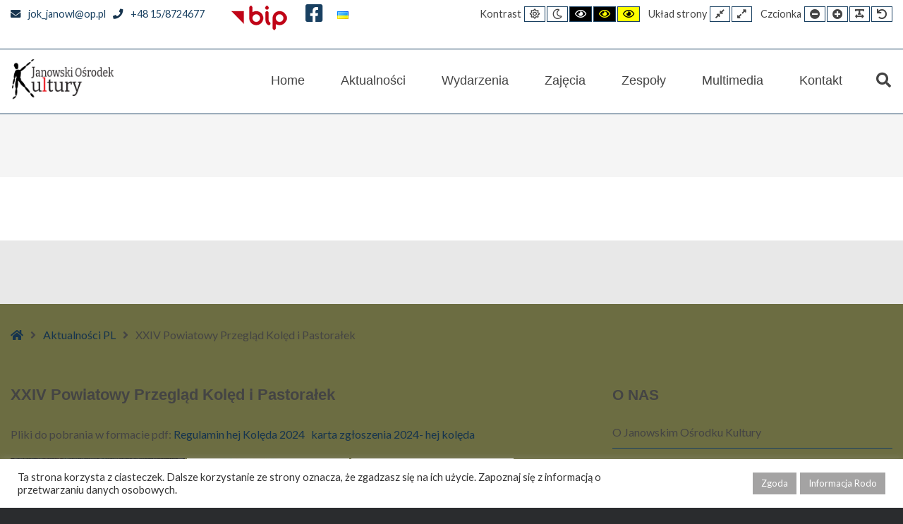

--- FILE ---
content_type: text/html; charset=UTF-8
request_url: https://jokjanow.pl/xxiv-powiatowy-przeglad-koled-i-pastoralek/
body_size: 22707
content:
<!DOCTYPE html>

<html lang="pl-PL">

	<head>
		<meta charset="UTF-8">
		<meta name="viewport" content="width=device-width, initial-scale=1">
		<link rel="pingback" href="https://jokjanow.pl/xmlrpc.php">
					<link rel="icon" href="https://jokjanow.pl/wp-content/uploads/2022/01/logo_2.jpg" type="image/x-icon" />
			<link rel="shortcut icon" href="https://jokjanow.pl/wp-content/uploads/2022/01/logo_2.jpg" type="image/x-icon" />
		
		<meta name='robots' content='index, follow, max-image-preview:large, max-snippet:-1, max-video-preview:-1' />

	<!-- This site is optimized with the Yoast SEO plugin v26.7 - https://yoast.com/wordpress/plugins/seo/ -->
	<title>XXIV Powiatowy Przegląd Kolęd i Pastorałek - Janowski Ośrodek Kultury</title>
	<link rel="canonical" href="https://jokjanow.pl/xxiv-powiatowy-przeglad-koled-i-pastoralek/" />
	<meta property="og:locale" content="pl_PL" />
	<meta property="og:type" content="article" />
	<meta property="og:title" content="XXIV Powiatowy Przegląd Kolęd i Pastorałek - Janowski Ośrodek Kultury" />
	<meta property="og:description" content="Pliki do pobrania w formacie pdf: Regulamin hej Kolęda 2024   karta zgłoszenia 2024- hej kolęda" />
	<meta property="og:url" content="https://jokjanow.pl/xxiv-powiatowy-przeglad-koled-i-pastoralek/" />
	<meta property="og:site_name" content="Janowski Ośrodek Kultury" />
	<meta property="article:publisher" content="https://www.facebook.com/JOKJanowLubelski/" />
	<meta property="article:published_time" content="2024-01-08T14:29:27+00:00" />
	<meta property="article:modified_time" content="2024-01-08T14:31:25+00:00" />
	<meta property="og:image" content="https://jokjanow.pl/wp-content/uploads/2024/01/pk-zxy-1600R-—-kopia.jpg" />
	<meta property="og:image:width" content="1131" />
	<meta property="og:image:height" content="521" />
	<meta property="og:image:type" content="image/jpeg" />
	<meta name="author" content="slawek.kapron" />
	<meta name="twitter:card" content="summary_large_image" />
	<meta name="twitter:label1" content="Napisane przez" />
	<meta name="twitter:data1" content="slawek.kapron" />
	<meta name="twitter:label2" content="Szacowany czas czytania" />
	<meta name="twitter:data2" content="1 minuta" />
	<script type="application/ld+json" class="yoast-schema-graph">{"@context":"https://schema.org","@graph":[{"@type":"Article","@id":"https://jokjanow.pl/xxiv-powiatowy-przeglad-koled-i-pastoralek/#article","isPartOf":{"@id":"https://jokjanow.pl/xxiv-powiatowy-przeglad-koled-i-pastoralek/"},"author":{"name":"slawek.kapron","@id":"https://jokjanow.pl/#/schema/person/7dd4a4753341cf1455ff8efe3d755070"},"headline":"XXIV Powiatowy Przegląd Kolęd i Pastorałek","datePublished":"2024-01-08T14:29:27+00:00","dateModified":"2024-01-08T14:31:25+00:00","mainEntityOfPage":{"@id":"https://jokjanow.pl/xxiv-powiatowy-przeglad-koled-i-pastoralek/"},"wordCount":26,"image":{"@id":"https://jokjanow.pl/xxiv-powiatowy-przeglad-koled-i-pastoralek/#primaryimage"},"thumbnailUrl":"https://jokjanow.pl/wp-content/uploads/2024/01/pk-zxy-1600R-—-kopia.jpg","articleSection":["Aktualności PL"],"inLanguage":"pl-PL"},{"@type":"WebPage","@id":"https://jokjanow.pl/xxiv-powiatowy-przeglad-koled-i-pastoralek/","url":"https://jokjanow.pl/xxiv-powiatowy-przeglad-koled-i-pastoralek/","name":"XXIV Powiatowy Przegląd Kolęd i Pastorałek - Janowski Ośrodek Kultury","isPartOf":{"@id":"https://jokjanow.pl/#website"},"primaryImageOfPage":{"@id":"https://jokjanow.pl/xxiv-powiatowy-przeglad-koled-i-pastoralek/#primaryimage"},"image":{"@id":"https://jokjanow.pl/xxiv-powiatowy-przeglad-koled-i-pastoralek/#primaryimage"},"thumbnailUrl":"https://jokjanow.pl/wp-content/uploads/2024/01/pk-zxy-1600R-—-kopia.jpg","datePublished":"2024-01-08T14:29:27+00:00","dateModified":"2024-01-08T14:31:25+00:00","author":{"@id":"https://jokjanow.pl/#/schema/person/7dd4a4753341cf1455ff8efe3d755070"},"breadcrumb":{"@id":"https://jokjanow.pl/xxiv-powiatowy-przeglad-koled-i-pastoralek/#breadcrumb"},"inLanguage":"pl-PL","potentialAction":[{"@type":"ReadAction","target":["https://jokjanow.pl/xxiv-powiatowy-przeglad-koled-i-pastoralek/"]}]},{"@type":"ImageObject","inLanguage":"pl-PL","@id":"https://jokjanow.pl/xxiv-powiatowy-przeglad-koled-i-pastoralek/#primaryimage","url":"https://jokjanow.pl/wp-content/uploads/2024/01/pk-zxy-1600R-—-kopia.jpg","contentUrl":"https://jokjanow.pl/wp-content/uploads/2024/01/pk-zxy-1600R-—-kopia.jpg","width":1131,"height":521},{"@type":"BreadcrumbList","@id":"https://jokjanow.pl/xxiv-powiatowy-przeglad-koled-i-pastoralek/#breadcrumb","itemListElement":[{"@type":"ListItem","position":1,"name":"Strona główna","item":"https://jokjanow.pl/"},{"@type":"ListItem","position":2,"name":"Aktualności","item":"https://jokjanow.pl/aktualnosci/"},{"@type":"ListItem","position":3,"name":"XXIV Powiatowy Przegląd Kolęd i Pastorałek"}]},{"@type":"WebSite","@id":"https://jokjanow.pl/#website","url":"https://jokjanow.pl/","name":"Janowski Ośrodek Kultury","description":"Oficjalny serwis internetowy Janowskiego Ośrodka Kultury. Serdecznie zapraszamy!","potentialAction":[{"@type":"SearchAction","target":{"@type":"EntryPoint","urlTemplate":"https://jokjanow.pl/?s={search_term_string}"},"query-input":{"@type":"PropertyValueSpecification","valueRequired":true,"valueName":"search_term_string"}}],"inLanguage":"pl-PL"},{"@type":"Person","@id":"https://jokjanow.pl/#/schema/person/7dd4a4753341cf1455ff8efe3d755070","name":"slawek.kapron","image":{"@type":"ImageObject","inLanguage":"pl-PL","@id":"https://jokjanow.pl/#/schema/person/image/","url":"https://secure.gravatar.com/avatar/77c7b0c98daa94fc3dd788ddc9fbfbf9ab1eb5489e53ee95c8177a5ce82ddba7?s=96&d=mm&r=g","contentUrl":"https://secure.gravatar.com/avatar/77c7b0c98daa94fc3dd788ddc9fbfbf9ab1eb5489e53ee95c8177a5ce82ddba7?s=96&d=mm&r=g","caption":"slawek.kapron"},"url":"https://jokjanow.pl/author/slawek-kapron/"}]}</script>
	<!-- / Yoast SEO plugin. -->


<link rel='dns-prefetch' href='//maps.googleapis.com' />
<link rel='dns-prefetch' href='//maxcdn.bootstrapcdn.com' />
<link rel='dns-prefetch' href='//fonts.googleapis.com' />
<link rel='preconnect' href='https://fonts.gstatic.com' crossorigin />
<link rel="alternate" type="application/rss+xml" title="Janowski Ośrodek Kultury &raquo; Kanał z wpisami" href="https://jokjanow.pl/feed/" />
<link rel="alternate" type="application/rss+xml" title="Janowski Ośrodek Kultury &raquo; Kanał z komentarzami" href="https://jokjanow.pl/comments/feed/" />
<link rel="alternate" type="text/calendar" title="Janowski Ośrodek Kultury &raquo; kanał iCal" href="https://jokjanow.pl/wydarzenia/?ical=1" />
<link rel="alternate" title="oEmbed (JSON)" type="application/json+oembed" href="https://jokjanow.pl/wp-json/oembed/1.0/embed?url=https%3A%2F%2Fjokjanow.pl%2Fxxiv-powiatowy-przeglad-koled-i-pastoralek%2F&#038;lang=pl" />
<link rel="alternate" title="oEmbed (XML)" type="text/xml+oembed" href="https://jokjanow.pl/wp-json/oembed/1.0/embed?url=https%3A%2F%2Fjokjanow.pl%2Fxxiv-powiatowy-przeglad-koled-i-pastoralek%2F&#038;format=xml&#038;lang=pl" />
		<style>
			.lazyload,
			.lazyloading {
				max-width: 100%;
			}
		</style>
		<style id='wp-img-auto-sizes-contain-inline-css' type='text/css'>
img:is([sizes=auto i],[sizes^="auto," i]){contain-intrinsic-size:3000px 1500px}
/*# sourceURL=wp-img-auto-sizes-contain-inline-css */
</style>
<style id='wp-emoji-styles-inline-css' type='text/css'>

	img.wp-smiley, img.emoji {
		display: inline !important;
		border: none !important;
		box-shadow: none !important;
		height: 1em !important;
		width: 1em !important;
		margin: 0 0.07em !important;
		vertical-align: -0.1em !important;
		background: none !important;
		padding: 0 !important;
	}
/*# sourceURL=wp-emoji-styles-inline-css */
</style>
<link rel="stylesheet" href="https://jokjanow.pl/wp-content/cache/minify/a5ff7.css" media="all" />

<style id='global-styles-inline-css' type='text/css'>
:root{--wp--preset--aspect-ratio--square: 1;--wp--preset--aspect-ratio--4-3: 4/3;--wp--preset--aspect-ratio--3-4: 3/4;--wp--preset--aspect-ratio--3-2: 3/2;--wp--preset--aspect-ratio--2-3: 2/3;--wp--preset--aspect-ratio--16-9: 16/9;--wp--preset--aspect-ratio--9-16: 9/16;--wp--preset--color--black: #000000;--wp--preset--color--cyan-bluish-gray: #abb8c3;--wp--preset--color--white: #ffffff;--wp--preset--color--pale-pink: #f78da7;--wp--preset--color--vivid-red: #cf2e2e;--wp--preset--color--luminous-vivid-orange: #ff6900;--wp--preset--color--luminous-vivid-amber: #fcb900;--wp--preset--color--light-green-cyan: #7bdcb5;--wp--preset--color--vivid-green-cyan: #00d084;--wp--preset--color--pale-cyan-blue: #8ed1fc;--wp--preset--color--vivid-cyan-blue: #0693e3;--wp--preset--color--vivid-purple: #9b51e0;--wp--preset--gradient--vivid-cyan-blue-to-vivid-purple: linear-gradient(135deg,rgb(6,147,227) 0%,rgb(155,81,224) 100%);--wp--preset--gradient--light-green-cyan-to-vivid-green-cyan: linear-gradient(135deg,rgb(122,220,180) 0%,rgb(0,208,130) 100%);--wp--preset--gradient--luminous-vivid-amber-to-luminous-vivid-orange: linear-gradient(135deg,rgb(252,185,0) 0%,rgb(255,105,0) 100%);--wp--preset--gradient--luminous-vivid-orange-to-vivid-red: linear-gradient(135deg,rgb(255,105,0) 0%,rgb(207,46,46) 100%);--wp--preset--gradient--very-light-gray-to-cyan-bluish-gray: linear-gradient(135deg,rgb(238,238,238) 0%,rgb(169,184,195) 100%);--wp--preset--gradient--cool-to-warm-spectrum: linear-gradient(135deg,rgb(74,234,220) 0%,rgb(151,120,209) 20%,rgb(207,42,186) 40%,rgb(238,44,130) 60%,rgb(251,105,98) 80%,rgb(254,248,76) 100%);--wp--preset--gradient--blush-light-purple: linear-gradient(135deg,rgb(255,206,236) 0%,rgb(152,150,240) 100%);--wp--preset--gradient--blush-bordeaux: linear-gradient(135deg,rgb(254,205,165) 0%,rgb(254,45,45) 50%,rgb(107,0,62) 100%);--wp--preset--gradient--luminous-dusk: linear-gradient(135deg,rgb(255,203,112) 0%,rgb(199,81,192) 50%,rgb(65,88,208) 100%);--wp--preset--gradient--pale-ocean: linear-gradient(135deg,rgb(255,245,203) 0%,rgb(182,227,212) 50%,rgb(51,167,181) 100%);--wp--preset--gradient--electric-grass: linear-gradient(135deg,rgb(202,248,128) 0%,rgb(113,206,126) 100%);--wp--preset--gradient--midnight: linear-gradient(135deg,rgb(2,3,129) 0%,rgb(40,116,252) 100%);--wp--preset--font-size--small: 13px;--wp--preset--font-size--medium: 20px;--wp--preset--font-size--large: 36px;--wp--preset--font-size--x-large: 42px;--wp--preset--spacing--20: 0.44rem;--wp--preset--spacing--30: 0.67rem;--wp--preset--spacing--40: 1rem;--wp--preset--spacing--50: 1.5rem;--wp--preset--spacing--60: 2.25rem;--wp--preset--spacing--70: 3.38rem;--wp--preset--spacing--80: 5.06rem;--wp--preset--shadow--natural: 6px 6px 9px rgba(0, 0, 0, 0.2);--wp--preset--shadow--deep: 12px 12px 50px rgba(0, 0, 0, 0.4);--wp--preset--shadow--sharp: 6px 6px 0px rgba(0, 0, 0, 0.2);--wp--preset--shadow--outlined: 6px 6px 0px -3px rgb(255, 255, 255), 6px 6px rgb(0, 0, 0);--wp--preset--shadow--crisp: 6px 6px 0px rgb(0, 0, 0);}:where(.is-layout-flex){gap: 0.5em;}:where(.is-layout-grid){gap: 0.5em;}body .is-layout-flex{display: flex;}.is-layout-flex{flex-wrap: wrap;align-items: center;}.is-layout-flex > :is(*, div){margin: 0;}body .is-layout-grid{display: grid;}.is-layout-grid > :is(*, div){margin: 0;}:where(.wp-block-columns.is-layout-flex){gap: 2em;}:where(.wp-block-columns.is-layout-grid){gap: 2em;}:where(.wp-block-post-template.is-layout-flex){gap: 1.25em;}:where(.wp-block-post-template.is-layout-grid){gap: 1.25em;}.has-black-color{color: var(--wp--preset--color--black) !important;}.has-cyan-bluish-gray-color{color: var(--wp--preset--color--cyan-bluish-gray) !important;}.has-white-color{color: var(--wp--preset--color--white) !important;}.has-pale-pink-color{color: var(--wp--preset--color--pale-pink) !important;}.has-vivid-red-color{color: var(--wp--preset--color--vivid-red) !important;}.has-luminous-vivid-orange-color{color: var(--wp--preset--color--luminous-vivid-orange) !important;}.has-luminous-vivid-amber-color{color: var(--wp--preset--color--luminous-vivid-amber) !important;}.has-light-green-cyan-color{color: var(--wp--preset--color--light-green-cyan) !important;}.has-vivid-green-cyan-color{color: var(--wp--preset--color--vivid-green-cyan) !important;}.has-pale-cyan-blue-color{color: var(--wp--preset--color--pale-cyan-blue) !important;}.has-vivid-cyan-blue-color{color: var(--wp--preset--color--vivid-cyan-blue) !important;}.has-vivid-purple-color{color: var(--wp--preset--color--vivid-purple) !important;}.has-black-background-color{background-color: var(--wp--preset--color--black) !important;}.has-cyan-bluish-gray-background-color{background-color: var(--wp--preset--color--cyan-bluish-gray) !important;}.has-white-background-color{background-color: var(--wp--preset--color--white) !important;}.has-pale-pink-background-color{background-color: var(--wp--preset--color--pale-pink) !important;}.has-vivid-red-background-color{background-color: var(--wp--preset--color--vivid-red) !important;}.has-luminous-vivid-orange-background-color{background-color: var(--wp--preset--color--luminous-vivid-orange) !important;}.has-luminous-vivid-amber-background-color{background-color: var(--wp--preset--color--luminous-vivid-amber) !important;}.has-light-green-cyan-background-color{background-color: var(--wp--preset--color--light-green-cyan) !important;}.has-vivid-green-cyan-background-color{background-color: var(--wp--preset--color--vivid-green-cyan) !important;}.has-pale-cyan-blue-background-color{background-color: var(--wp--preset--color--pale-cyan-blue) !important;}.has-vivid-cyan-blue-background-color{background-color: var(--wp--preset--color--vivid-cyan-blue) !important;}.has-vivid-purple-background-color{background-color: var(--wp--preset--color--vivid-purple) !important;}.has-black-border-color{border-color: var(--wp--preset--color--black) !important;}.has-cyan-bluish-gray-border-color{border-color: var(--wp--preset--color--cyan-bluish-gray) !important;}.has-white-border-color{border-color: var(--wp--preset--color--white) !important;}.has-pale-pink-border-color{border-color: var(--wp--preset--color--pale-pink) !important;}.has-vivid-red-border-color{border-color: var(--wp--preset--color--vivid-red) !important;}.has-luminous-vivid-orange-border-color{border-color: var(--wp--preset--color--luminous-vivid-orange) !important;}.has-luminous-vivid-amber-border-color{border-color: var(--wp--preset--color--luminous-vivid-amber) !important;}.has-light-green-cyan-border-color{border-color: var(--wp--preset--color--light-green-cyan) !important;}.has-vivid-green-cyan-border-color{border-color: var(--wp--preset--color--vivid-green-cyan) !important;}.has-pale-cyan-blue-border-color{border-color: var(--wp--preset--color--pale-cyan-blue) !important;}.has-vivid-cyan-blue-border-color{border-color: var(--wp--preset--color--vivid-cyan-blue) !important;}.has-vivid-purple-border-color{border-color: var(--wp--preset--color--vivid-purple) !important;}.has-vivid-cyan-blue-to-vivid-purple-gradient-background{background: var(--wp--preset--gradient--vivid-cyan-blue-to-vivid-purple) !important;}.has-light-green-cyan-to-vivid-green-cyan-gradient-background{background: var(--wp--preset--gradient--light-green-cyan-to-vivid-green-cyan) !important;}.has-luminous-vivid-amber-to-luminous-vivid-orange-gradient-background{background: var(--wp--preset--gradient--luminous-vivid-amber-to-luminous-vivid-orange) !important;}.has-luminous-vivid-orange-to-vivid-red-gradient-background{background: var(--wp--preset--gradient--luminous-vivid-orange-to-vivid-red) !important;}.has-very-light-gray-to-cyan-bluish-gray-gradient-background{background: var(--wp--preset--gradient--very-light-gray-to-cyan-bluish-gray) !important;}.has-cool-to-warm-spectrum-gradient-background{background: var(--wp--preset--gradient--cool-to-warm-spectrum) !important;}.has-blush-light-purple-gradient-background{background: var(--wp--preset--gradient--blush-light-purple) !important;}.has-blush-bordeaux-gradient-background{background: var(--wp--preset--gradient--blush-bordeaux) !important;}.has-luminous-dusk-gradient-background{background: var(--wp--preset--gradient--luminous-dusk) !important;}.has-pale-ocean-gradient-background{background: var(--wp--preset--gradient--pale-ocean) !important;}.has-electric-grass-gradient-background{background: var(--wp--preset--gradient--electric-grass) !important;}.has-midnight-gradient-background{background: var(--wp--preset--gradient--midnight) !important;}.has-small-font-size{font-size: var(--wp--preset--font-size--small) !important;}.has-medium-font-size{font-size: var(--wp--preset--font-size--medium) !important;}.has-large-font-size{font-size: var(--wp--preset--font-size--large) !important;}.has-x-large-font-size{font-size: var(--wp--preset--font-size--x-large) !important;}
/*# sourceURL=global-styles-inline-css */
</style>

<style id='classic-theme-styles-inline-css' type='text/css'>
/*! This file is auto-generated */
.wp-block-button__link{color:#fff;background-color:#32373c;border-radius:9999px;box-shadow:none;text-decoration:none;padding:calc(.667em + 2px) calc(1.333em + 2px);font-size:1.125em}.wp-block-file__button{background:#32373c;color:#fff;text-decoration:none}
/*# sourceURL=/wp-includes/css/classic-themes.min.css */
</style>
<link rel="stylesheet" href="https://jokjanow.pl/wp-content/cache/minify/ebee3.css" media="all" />








<link rel='stylesheet' id='font-awesome-css' href='//maxcdn.bootstrapcdn.com/font-awesome/4.7.0/css/font-awesome.min.css?ver=6.9' type='text/css' media='all' />
<link rel="stylesheet" href="https://jokjanow.pl/wp-content/cache/minify/c191f.css" media="all" />

<link rel="preload" as="style" href="https://fonts.googleapis.com/css?family=Lato:400&#038;subset=latin-ext&#038;display=swap&#038;ver=1739558463" /><link rel="stylesheet" href="https://fonts.googleapis.com/css?family=Lato:400&#038;subset=latin-ext&#038;display=swap&#038;ver=1739558463" media="print" onload="this.media='all'"><noscript><link rel="stylesheet" href="https://fonts.googleapis.com/css?family=Lato:400&#038;subset=latin-ext&#038;display=swap&#038;ver=1739558463" /></noscript><link rel="stylesheet" href="https://jokjanow.pl/wp-content/cache/minify/0276e.css" media="all" />







<style id='style-inline-css' type='text/css'>
#pe-bottom2-in > div > div.tribe-compatibility-container > div > div > div.tribe-events-widget-events-list__events > div> a > img
{
padding-right:10px; 
}
/*# sourceURL=style-inline-css */
</style>
<script src="https://jokjanow.pl/wp-content/cache/minify/2bb45.js"></script>



<script type="text/javascript" id="cookie-law-info-js-extra">
/* <![CDATA[ */
var Cli_Data = {"nn_cookie_ids":[],"cookielist":[],"non_necessary_cookies":[],"ccpaEnabled":"","ccpaRegionBased":"","ccpaBarEnabled":"","strictlyEnabled":["necessary","obligatoire"],"ccpaType":"gdpr","js_blocking":"1","custom_integration":"","triggerDomRefresh":"","secure_cookies":""};
var cli_cookiebar_settings = {"animate_speed_hide":"500","animate_speed_show":"500","background":"#FFF","border":"#b1a6a6c2","border_on":"","button_1_button_colour":"#a4a3a3","button_1_button_hover":"#838282","button_1_link_colour":"#fff","button_1_as_button":"1","button_1_new_win":"","button_2_button_colour":"#a4a3a3","button_2_button_hover":"#838282","button_2_link_colour":"#ffffff","button_2_as_button":"1","button_2_hidebar":"","button_3_button_colour":"#dedfe0","button_3_button_hover":"#b2b2b3","button_3_link_colour":"#333333","button_3_as_button":"1","button_3_new_win":"","button_4_button_colour":"#dedfe0","button_4_button_hover":"#b2b2b3","button_4_link_colour":"#333333","button_4_as_button":"1","button_7_button_colour":"#61a229","button_7_button_hover":"#4e8221","button_7_link_colour":"#fff","button_7_as_button":"1","button_7_new_win":"","font_family":"inherit","header_fix":"","notify_animate_hide":"1","notify_animate_show":"","notify_div_id":"#cookie-law-info-bar","notify_position_horizontal":"right","notify_position_vertical":"bottom","scroll_close":"","scroll_close_reload":"","accept_close_reload":"","reject_close_reload":"","showagain_tab":"","showagain_background":"#fff","showagain_border":"#000","showagain_div_id":"#cookie-law-info-again","showagain_x_position":"100px","text":"#333333","show_once_yn":"","show_once":"10000","logging_on":"","as_popup":"","popup_overlay":"1","bar_heading_text":"","cookie_bar_as":"banner","popup_showagain_position":"bottom-right","widget_position":"left"};
var log_object = {"ajax_url":"https://jokjanow.pl/wp-admin/admin-ajax.php"};
//# sourceURL=cookie-law-info-js-extra
/* ]]> */
</script>
<script src="https://jokjanow.pl/wp-content/cache/minify/2423a.js"></script>






<script type="text/javascript" src="//maps.googleapis.com/maps/api/js?ver=6.9" id="google-maps-api-js"></script>
<script type="text/javascript" id="foobox-free-min-js-before">
/* <![CDATA[ */
/* Run FooBox FREE (v2.7.35) */
var FOOBOX = window.FOOBOX = {
	ready: true,
	disableOthers: false,
	o: {wordpress: { enabled: true }, countMessage:'image %index of %total', captions: { dataTitle: ["captionTitle","title"], dataDesc: ["captionDesc","description"] }, rel: '', excludes:'.fbx-link,.nofoobox,.nolightbox,a[href*="pinterest.com/pin/create/button/"]', affiliate : { enabled: false }},
	selectors: [
		".foogallery-container.foogallery-lightbox-foobox", ".foogallery-container.foogallery-lightbox-foobox-free", ".gallery", ".wp-block-gallery", ".wp-caption", ".wp-block-image", "a:has(img[class*=wp-image-])", ".foobox"
	],
	pre: function( $ ){
		// Custom JavaScript (Pre)
		
	},
	post: function( $ ){
		// Custom JavaScript (Post)
		
		// Custom Captions Code
		
	},
	custom: function( $ ){
		// Custom Extra JS
		
	}
};
//# sourceURL=foobox-free-min-js-before
/* ]]> */
</script>
<script src="https://jokjanow.pl/wp-content/cache/minify/eb8ca.js"></script>

<link rel="https://api.w.org/" href="https://jokjanow.pl/wp-json/" /><link rel="alternate" title="JSON" type="application/json" href="https://jokjanow.pl/wp-json/wp/v2/posts/9722" /><link rel="EditURI" type="application/rsd+xml" title="RSD" href="https://jokjanow.pl/xmlrpc.php?rsd" />
<meta name="generator" content="WordPress 6.9" />
<link rel='shortlink' href='https://jokjanow.pl/?p=9722' />
<meta name="generator" content="Redux 4.5.10" /><meta name="tec-api-version" content="v1"><meta name="tec-api-origin" content="https://jokjanow.pl"><link rel="alternate" href="https://jokjanow.pl/wp-json/tribe/events/v1/" />		<script>
			document.documentElement.className = document.documentElement.className.replace('no-js', 'js');
		</script>
				<style>
			.no-js img.lazyload {
				display: none;
			}

			figure.wp-block-image img.lazyloading {
				min-width: 150px;
			}

			.lazyload,
			.lazyloading {
				--smush-placeholder-width: 100px;
				--smush-placeholder-aspect-ratio: 1/1;
				width: var(--smush-image-width, var(--smush-placeholder-width)) !important;
				aspect-ratio: var(--smush-image-aspect-ratio, var(--smush-placeholder-aspect-ratio)) !important;
			}

						.lazyload, .lazyloading {
				opacity: 0;
			}

			.lazyloaded {
				opacity: 1;
				transition: opacity 400ms;
				transition-delay: 0ms;
			}

					</style>
		<style type="text/css">.recentcomments a{display:inline !important;padding:0 !important;margin:0 !important;}</style><meta name="generator" content="Powered by Slider Revolution 6.5.8 - responsive, Mobile-Friendly Slider Plugin for WordPress with comfortable drag and drop interface." />
<script type="text/javascript">function setREVStartSize(e){
			//window.requestAnimationFrame(function() {				 
				window.RSIW = window.RSIW===undefined ? window.innerWidth : window.RSIW;	
				window.RSIH = window.RSIH===undefined ? window.innerHeight : window.RSIH;	
				try {								
					var pw = document.getElementById(e.c).parentNode.offsetWidth,
						newh;
					pw = pw===0 || isNaN(pw) ? window.RSIW : pw;
					e.tabw = e.tabw===undefined ? 0 : parseInt(e.tabw);
					e.thumbw = e.thumbw===undefined ? 0 : parseInt(e.thumbw);
					e.tabh = e.tabh===undefined ? 0 : parseInt(e.tabh);
					e.thumbh = e.thumbh===undefined ? 0 : parseInt(e.thumbh);
					e.tabhide = e.tabhide===undefined ? 0 : parseInt(e.tabhide);
					e.thumbhide = e.thumbhide===undefined ? 0 : parseInt(e.thumbhide);
					e.mh = e.mh===undefined || e.mh=="" || e.mh==="auto" ? 0 : parseInt(e.mh,0);		
					if(e.layout==="fullscreen" || e.l==="fullscreen") 						
						newh = Math.max(e.mh,window.RSIH);					
					else{					
						e.gw = Array.isArray(e.gw) ? e.gw : [e.gw];
						for (var i in e.rl) if (e.gw[i]===undefined || e.gw[i]===0) e.gw[i] = e.gw[i-1];					
						e.gh = e.el===undefined || e.el==="" || (Array.isArray(e.el) && e.el.length==0)? e.gh : e.el;
						e.gh = Array.isArray(e.gh) ? e.gh : [e.gh];
						for (var i in e.rl) if (e.gh[i]===undefined || e.gh[i]===0) e.gh[i] = e.gh[i-1];
											
						var nl = new Array(e.rl.length),
							ix = 0,						
							sl;					
						e.tabw = e.tabhide>=pw ? 0 : e.tabw;
						e.thumbw = e.thumbhide>=pw ? 0 : e.thumbw;
						e.tabh = e.tabhide>=pw ? 0 : e.tabh;
						e.thumbh = e.thumbhide>=pw ? 0 : e.thumbh;					
						for (var i in e.rl) nl[i] = e.rl[i]<window.RSIW ? 0 : e.rl[i];
						sl = nl[0];									
						for (var i in nl) if (sl>nl[i] && nl[i]>0) { sl = nl[i]; ix=i;}															
						var m = pw>(e.gw[ix]+e.tabw+e.thumbw) ? 1 : (pw-(e.tabw+e.thumbw)) / (e.gw[ix]);					
						newh =  (e.gh[ix] * m) + (e.tabh + e.thumbh);
					}
					var el = document.getElementById(e.c);
					if (el!==null && el) el.style.height = newh+"px";					
					el = document.getElementById(e.c+"_wrapper");
					if (el!==null && el) {
						el.style.height = newh+"px";
						el.style.display = "block";
					}
				} catch(e){
					console.log("Failure at Presize of Slider:" + e)
				}					   
			//});
		  };</script>
		<style type="text/css" id="wp-custom-css">
			#pe-top1-in > div > div.tribe-compatibility-container > div > div > header > h2{
	color:#444444;
	font-weight: 700;
    font-size: 21px;
}

#pe-right > div > div.tribe-compatibility-container > div > div > header > h2{
	color:#444444;
	font-weight: 700;
    font-size: 21px;
	margin-left:15px;

}

.pe-color {
    color: #fff;
}

.PE_Recent_Posts .readmore{
	width:150px;
}

#pe-maincontent > article > figure
{
	display:none;
}


.tribe-common .tribe-common-g-col{
display:none;
}

.tribe-events-widget .tribe-events-widget-events-list__event-row{
flex-wrap:wrap
}

.fab{
	font-size:2em;
}


#polylang-3 > ul > li{
	list-style-type:none;
	display:inline-block;
	}

#polylang-3 > ul > li > a > span{
		display:none;
	}

#polylang-3 > ul > li > a > img{
		width:30px;
	  height:21px;
	margin-top:-30px;
	}

ul:not([class]) li::before, ul.pe-dark li::before, ul.pe-light li::before {
	display: none;
}		</style>
			<link rel="stylesheet" href="https://jokjanow.pl/wp-content/cache/minify/288b9.css" media="all" />


<style id='rs-plugin-settings-inline-css' type='text/css'>
#rs-demo-id {}
/*# sourceURL=rs-plugin-settings-inline-css */
</style>
</head>

	<body class="wp-singular post-template-default single single-post postid-9722 single-format-standard wp-theme-pe-public-institutions wp-child-theme-pe-public-institutions-child tribe-no-js page-template-pe-public-institutions-child animations-enabled sticky-bar off-canvas-right top-bar wcag  wcagfocus wcaghover">

		<div id="pe-main">

			<div id="pe-main-header"><p id="pe-main-header-title" class="sr-only">XXIV Powiatowy Przegląd Kolęd i Pastorałek - Janowski Ośrodek Kultury</p></div>
<nav id="pe-skip-menu" role="navigation" aria-label="Skip Content menu">
	<div class="pe-skip-menu"><ul id="menu-skip-menu" class="menu"><li id="menu-item-2423" class="menu-item menu-item-type-custom menu-item-object-custom menu-item-2423"><a href="#pe-main-menu">Menu główne</a></li>
<li id="menu-item-2424" class="menu-item menu-item-type-custom menu-item-object-custom menu-item-2424"><a href="#pe-top1">Zawartość</a></li>
<li id="menu-item-2425" class="menu-item menu-item-type-custom menu-item-object-custom menu-item-2425"><a href="#pe-footer">Stopka</a></li>
</ul></div></nav>


<header id="pe-bar" role="banner" tabindex="-1">
	<div id="pe-bar-in">
						<div id="pe-top-bar" >
			<div id="pe-top-bar-in" class="pe-container ">
				<div class="row">
										<div id="pe-topbar1" class="col-md-5 col-sm-5 clearfix">
						<div id="text-10" class="col-md-0  pe-widget-raw widget clearfix widget_text">			<div class="textwidget"><div class="pe-top-contact">

<div class="pe-top-contact-in">

<div class="item"><a href="mailto:jok_janowl@op.pl"><em class="fa fa-envelope pe-color">&nbsp;</em>jok_janowl@op.pl</a></div>

<div class="item"><a href="tel:+48158724677"><em class="fa fa-phone pe-color">&nbsp;</em>+48 15/8724677</a></div>
</div>
</div></div>
		</div><div id="custom_html-2" class="widget_text col-md-0  pe-widget-raw widget clearfix widget_custom_html"><div class="textwidget custom-html-widget"><a href="http://jokjanowl.naszbip.pl/" target="_blank">
<img data-src="/wp-content/uploads/2022/01/bip.png" alt="BIP JOK JANÓW LUBELSKI" src="[data-uri]" class="lazyload" style="--smush-placeholder-width: 120px; --smush-placeholder-aspect-ratio: 120/35;">
</a>

<a href="https://www.facebook.com/JOKJanowLubelski/" target="_blank">
<i style="font-size: 28px; margin-top:5px;" class="fa fa-facebook-square"></i><span style="display:none">facebook</span>
</a></div></div><div id="polylang-3" class="col-md-0  pe-widget-raw widget clearfix widget_polylang"><ul>
	<li class="lang-item lang-item-94 lang-item-uk no-translation lang-item-first"><a lang="uk" hreflang="uk" href="https://jokjanow.pl/uk/strona-glowna-%d1%83%d0%ba%d1%80%d0%b0%d1%97%d0%bd%d1%81%d1%8c%d0%ba%d0%b0/"><img src="[data-uri]" alt="" width="16" height="11" style="width: 16px; height: 11px;" /><span style="margin-left:0.3em;">Українська</span></a></li>
</ul>
</div>					</div>
															<div id="pe-topbar2" class="col-md-7 col-sm-7 clearfix">
																				<div id="pe-wcag" class="pe-widget-raw">
			<ul class="pe-wcag-settings clearfix">
									<li class="contrast">
						<ul>
							<li class="separator contrast-label">Kontrast</li>
							<li><button class="pe-normal" data-href="https://jokjanow.pl/index.php?contrast=normal"><span title="Default contrast" class="fa fa-sun-o" aria-hidden="true"></span><span class="sr-only">Default contrast</span></button></li>
															<li><button data-href="https://jokjanow.pl/index.php?contrast=night" class="pe-night"><span title="Night contrast" class="fa fa-moon-o" aria-hidden="true"></span><span class="sr-only">Night contrast</span></button></li>
																						<li><button class="pe-highcontrast" data-href="https://jokjanow.pl/index.php?contrast=highcontrast"><span title="Black and White contrast" class="fa fa-eye" aria-hidden="true"></span><span class="sr-only">Black and White contrast</span></button></li>
								<li><button class="pe-highcontrast2" data-href="https://jokjanow.pl/index.php?contrast=highcontrast2"><span title="Black and Yellow contrast" class="fa fa-eye" aria-hidden="true"></span><span class="sr-only">Black and Yellow contrast</span></button></li>
								<li><button class="pe-highcontrast3" data-href="https://jokjanow.pl/index.php?contrast=highcontrast3"><span title="Yellow and Black contrast" class="fa fa-eye" aria-hidden="true"></span><span class="sr-only">Yellow and Black contrast</span></button></li>
													</ul>
					</li>
													<li class="page-width">
						<ul>
							<li class="separator page-width-label">Układ strony</li>
							<li><button class="pe-fixed" data-href="https://jokjanow.pl/index.php?width=fixed"><span title="Fixed layout" class="fa fa-compress" aria-hidden="true"></span><span class="sr-only">Fixed layout</span></button></li>
							<li><button class="pe-wide" data-href="https://jokjanow.pl/index.php?width=wide"><span title="Wide layout" class="fa fa-expand" aria-hidden="true"></span><span class="sr-only">Wide layout</span></button></li>
						</ul>
					</li>
													<li class="resizer">
						<ul>
							<li class="separator resizer-label">Czcionka</li>
							<li><button class="pe-font-smaller" data-href="https://jokjanow.pl/index.php?fontsize=70"><span title="Smaller Font" class="fa fa-minus-circle" aria-hidden="true"></span><span class="sr-only">Smaller Font</span></button></li>
							<li><button class="pe-font-larger" data-href="https://jokjanow.pl/index.php?fontsize=130"><span title="Larger Font" class="fa fa-plus-circle" aria-hidden="true"></span><span class="sr-only">Larger Font</span></button></li>
							<li><button class="pe-font-readable"><span title="Readable Font" class="fa fa-text-width" aria-hidden="true"></span><span class="sr-only">Readable Font</span></button></li>
							<li><button class="pe-font-normal" data-href="https://jokjanow.pl/index.php?fontsize=100"><span title="Default Font" class="fa fa-undo" aria-hidden="true"></span><span class="sr-only">Default Font</span></button></li>
						</ul>
					</li>
							</ul>
		</div>
	
												
					</div>
									</div>
			</div>
		</div>
		
				<div id="pe-logo-nav" >
			<div id="pe-logo-nav-in" class="pe-container ">
				<div id="pe-bar-left" class="pull-left clearfix">
											<div id="pe-logo">
							<a href="https://jokjanow.pl/" class="pe-logo-img" title="Janowski Ośrodek Kultury" rel="home"><img data-src="https://jokjanow.pl/wp-content/uploads/2022/02/logo_JOK_60_.png" alt="Janowski Ośrodek Kultury"  src="[data-uri]" class="lazyload" style="--smush-placeholder-width: 158px; --smush-placeholder-aspect-ratio: 158/60;"></a>
						</div>
									</div>

								<div id="pe-bar-right" class="pull-right text">
										<div id="pe-search" class="clearfix pe-search-mobile">
						<form method="get" role="search" class="searchform" action="https://jokjanow.pl/" >
	<div class="pe-search-box"><div class="pe-search-input"><label class="sr-only" for="input-696f817e88c11">Search for:</label>
		<input type="search" value="" id="input-696f817e88c11" name="s" class="s" placeholder="Szukaj ..." />
		</div><button class="button" type="submit" value="Szukaj " ><span class="fa fa-search"></span><span class="sr-only">Szukaj </span></button>
	</div>
</form>
					</div>
										
											<div id="pe-wcag-mobile">
							<a href="#" class="pe-toggle-wcag"><span class="fa fa-wheelchair-alt" aria-hidden="true"></span><span class="sr-only">WCAG buttons</span></a>
						</div>
										
					<nav id="pe-main-menu" class="pull-left pe-main-menu" tabindex="-1" aria-label="Primary menu">
													<div class="nav-toggle">
								<button aria-label="Open / Close Primary Menu">
									<span class="icon-menu">
										<span class="line line-1"></span>
										<span class="line line-2"></span>
										<span class="line line-3"></span>
									</span>
								</button>
							</div>
							<div class="pe-nav-container"><ul id="menu-main-menu-pl" class="nav-menu"><li id="menu-item-3411" class="menu-item menu-item-type-post_type menu-item-object-page menu-item-home menu-item-3411"><a href="https://jokjanow.pl/">Home</a></li>
<li id="menu-item-2733" class="menu-item menu-item-type-post_type menu-item-object-page current_page_parent menu-item-2733"><a href="https://jokjanow.pl/aktualnosci/">Aktualności</a></li>
<li id="menu-item-2497" class="menu-item menu-item-type-custom menu-item-object-custom menu-item-2497"><a href="/wydarzenia/">Wydarzenia</a></li>
<li id="menu-item-2416" class="menu-item menu-item-type-custom menu-item-object-custom menu-item-has-children menu-item-2416"><a href="#" aria-haspopup="true">Zajęcia</a>
<div class="nav-dropdown"><ul class="nav-dropdown-in main-menu">
	<li id="menu-item-2856" class="menu-item menu-item-type-post_type menu-item-object-page menu-item-2856"><a href="https://jokjanow.pl/zajecia-plastyczne/">Zajęcia plastyczne</a></li>
	<li id="menu-item-2854" class="menu-item menu-item-type-post_type menu-item-object-page menu-item-2854"><a href="https://jokjanow.pl/zajecia-muzyczne/">Zajęcia muzyczne</a></li>
	<li id="menu-item-5571" class="menu-item menu-item-type-post_type menu-item-object-page menu-item-5571"><a href="https://jokjanow.pl/zajecia-taneczne-regulamin-i-cennik-2022-2023/">Zajęcia taneczne – regulamin i cennik 2022/2023</a></li>
	<li id="menu-item-2857" class="menu-item menu-item-type-post_type menu-item-object-page menu-item-2857"><a href="https://jokjanow.pl/warsztaty-z-robotyki-i-programowania-regulamin-i-cennik/">Warsztaty z robotyki i programowania – regulamin i cennik</a></li>
	<li id="menu-item-2855" class="menu-item menu-item-type-post_type menu-item-object-page menu-item-2855"><a href="https://jokjanow.pl/klub-pracy-tworczej/">Klub pracy twórczej</a></li>
	<li id="menu-item-3403" class="menu-item menu-item-type-post_type menu-item-object-page menu-item-3403"><a href="https://jokjanow.pl/uk/rozklad-zajec/">Rozkład zajęć</a></li>
</ul></div>
</li>
<li id="menu-item-2601" class="menu-item menu-item-type-custom menu-item-object-custom menu-item-has-children menu-item-2601"><a aria-haspopup="true">Zespoły</a>
<div class="nav-dropdown"><ul class="nav-dropdown-in main-menu">
	<li id="menu-item-2602" class="menu-item menu-item-type-custom menu-item-object-custom menu-item-2602"><a href="#">Zespół &#8220;Janowiacy&#8221;</a></li>
	<li id="menu-item-2603" class="menu-item menu-item-type-custom menu-item-object-custom menu-item-2603"><a href="#">Olek Orkiestra</a></li>
	<li id="menu-item-2604" class="menu-item menu-item-type-custom menu-item-object-custom menu-item-2604"><a href="#">Dziadek</a></li>
	<li id="menu-item-2859" class="menu-item menu-item-type-custom menu-item-object-custom menu-item-2859"><a href="#">ConfiturA</a></li>
	<li id="menu-item-2860" class="menu-item menu-item-type-custom menu-item-object-custom menu-item-2860"><a href="#">De ha</a></li>
</ul></div>
</li>
<li id="menu-item-2421" class="menu-item menu-item-type-custom menu-item-object-custom menu-item-has-children menu-item-2421"><a href="#" aria-haspopup="true">Multimedia</a>
<div class="nav-dropdown"><ul class="nav-dropdown-in main-menu">
	<li id="menu-item-11045" class="menu-item menu-item-type-custom menu-item-object-custom menu-item-has-children menu-item-11045"><a href="#" aria-haspopup="true">Audio</a>
	<div class="nav-dropdown"><ul class="nav-dropdown-in main-menu">
		<li id="menu-item-11044" class="menu-item menu-item-type-post_type menu-item-object-page menu-item-11044"><a href="https://jokjanow.pl/ema-blues-trzeci-dzien-podrozy/">Ema Blues – Trzeci Dzień Podróży</a></li>
		<li id="menu-item-10954" class="menu-item menu-item-type-post_type menu-item-object-page menu-item-10954"><a href="https://jokjanow.pl/audio/audio-2/">Młodzi Janowiacy – Zagraj mi muzyczko.</a></li>
		<li id="menu-item-11129" class="menu-item menu-item-type-post_type menu-item-object-page menu-item-11129"><a href="https://jokjanow.pl/olek-orkiestra/">Olek Orkiestra</a></li>
		<li id="menu-item-11018" class="menu-item menu-item-type-post_type menu-item-object-page menu-item-11018"><a href="https://jokjanow.pl/audio/">Olek Orkiestra – One moment</a></li>
		<li id="menu-item-11098" class="menu-item menu-item-type-post_type menu-item-object-page menu-item-11098"><a href="https://jokjanow.pl/tso-taka-sobie-orchestra-drogowskazy/">TSO (Taka Sobie Orchestra) DROGOWSKAZY</a></li>
	</ul></div>
</li>
	<li id="menu-item-2450" class="menu-item menu-item-type-post_type menu-item-object-page menu-item-2450"><a href="https://jokjanow.pl/galerie/">Galerie</a></li>
	<li id="menu-item-2439" class="menu-item menu-item-type-post_type menu-item-object-page menu-item-has-children menu-item-2439"><a href="https://jokjanow.pl/video/" aria-haspopup="true">Video</a>
	<div class="nav-dropdown"><ul class="nav-dropdown-in main-menu">
		<li id="menu-item-11146" class="menu-item menu-item-type-post_type menu-item-object-page menu-item-has-children menu-item-11146"><a href="https://jokjanow.pl/koncerty/" aria-haspopup="true">Koncerty</a>
		<div class="nav-dropdown"><ul class="nav-dropdown-in main-menu">
			<li id="menu-item-11147" class="menu-item menu-item-type-post_type menu-item-object-page menu-item-11147"><a href="https://jokjanow.pl/koncert-noworoczny-olek-orkiestry/">Koncert Noworoczny Olek Orkiestry.</a></li>
		</ul></div>
</li>
	</ul></div>
</li>
</ul></div>
</li>
<li id="menu-item-2659" class="menu-item menu-item-type-post_type menu-item-object-page menu-item-2659"><a href="https://jokjanow.pl/kontakt/">Kontakt</a></li>
</ul></div>											</nav>

										
				</div>
				
			</div>
		</div>
			</div>
</header>
<div id="pe-top1"  role="region" tabindex="-1" aria-label="Top1 Widgets">
	<div id="pe-top1-in" class="pe-container ">
		<div class="row">
					</div>
	</div>
</div>
<div id="pe-top2"  role="region" tabindex="-1" aria-label="Top2 Widgets">
	<div id="pe-top2-in" class="pe-container ">
		<div class="row">
					</div>
	</div>
</div>
<div id="pe-top3"  role="region" tabindex="-1" aria-label="Top3 Widgets">
	<div id="pe-top3-in" class="pe-container full">
		<div class="row">
					</div>
	</div>
</div>
<div id="pe-breadcrumbs" role="navigation" tabindex="-1" aria-label="Breadcrumbs">
	<div id="pe-breadcrumbs-in" class="pe-container">
		<div id="pe-breadcrumbs-border">
			<ul id="pe-breadcrumbs-list" class="pe-breadcrumbs"><li class="item-home"><a class="bread-link bread-home" href="https://jokjanow.pl"><span class="fa fa-home" aria-hidden="true"></span><span class="sr-only">Home</span></a></li><li class="separator"><span class="fa fa-angle-right" aria-hidden="true"></span></li><li class="item-cat"><a href="https://jokjanow.pl/kategoria/aktualnosci-pl/">Aktualności PL</a></li><li class="separator"><span class="fa fa-angle-right" aria-hidden="true"></span></li><li class="item-current item-9722"><span class="bread-current bread-9722">XXIV Powiatowy Przegląd Kolęd i Pastorałek</span></li></ul>		</div>
	</div>
</div>
<span id="pe-content-beginning" class="is-content"></span>
<div id="pe-content-part"   role="main" tabindex="-1">

	<div id="pe-content-part-in" class="pe-container">
		<div class="pe-row">

			<div id="pe-content" class="col-md-8 col-md-push-0">

				
				<!-- Begin of main content area -->
				<main id="pe-maincontent" role="main" tabindex="-1">

					
					
<article class="post-9722 post type-post status-publish format-standard has-post-thumbnail hentry category-aktualnosci-pl clearfix">

	<header class="page-header">
		
					<h1 class="entry-title">XXIV Powiatowy Przegląd Kolęd i Pastorałek</h1>
		
		
	</header>

	<figure class="pe-item-image"><img width="760" height="350" src="https://jokjanow.pl/wp-content/uploads/2024/01/pk-zxy-1600R-—-kopia-760x350.jpg" class="attachment-large size-large wp-post-image" alt="" decoding="async" fetchpriority="high" srcset="https://jokjanow.pl/wp-content/uploads/2024/01/pk-zxy-1600R-—-kopia-760x350.jpg 760w, https://jokjanow.pl/wp-content/uploads/2024/01/pk-zxy-1600R-—-kopia-380x175.jpg 380w, https://jokjanow.pl/wp-content/uploads/2024/01/pk-zxy-1600R-—-kopia-768x354.jpg 768w, https://jokjanow.pl/wp-content/uploads/2024/01/pk-zxy-1600R-—-kopia.jpg 1131w" sizes="(max-width: 760px) 100vw, 760px" /></figure>	<div class="pe-article-content">

		<p>Pliki do pobrania w formacie pdf: <a href="https://jokjanow.pl/wp-content/uploads/2024/01/Regulamin-hej-Koleda-2024.pdf">Regulamin hej Kolęda 2024</a>   <a href="https://jokjanow.pl/wp-content/uploads/2024/01/karta-zgloszenia-2024-hej-koleda.pdf">karta zgłoszenia 2024- hej kolęda</a></p>
<p><a href="https://jokjanow.pl/wp-content/uploads/2024/01/pk-zxy-1600R.jpg"><img decoding="async" class="alignnone wp-image-9714 size-large lazyload" data-src="https://jokjanow.pl/wp-content/uploads/2024/01/pk-zxy-1600R-247x350.jpg" alt="" width="247" height="350" data-srcset="https://jokjanow.pl/wp-content/uploads/2024/01/pk-zxy-1600R-247x350.jpg 247w, https://jokjanow.pl/wp-content/uploads/2024/01/pk-zxy-1600R-124x175.jpg 124w, https://jokjanow.pl/wp-content/uploads/2024/01/pk-zxy-1600R-768x1086.jpg 768w, https://jokjanow.pl/wp-content/uploads/2024/01/pk-zxy-1600R-1086x1536.jpg 1086w, https://jokjanow.pl/wp-content/uploads/2024/01/pk-zxy-1600R.jpg 1131w" data-sizes="(max-width: 247px) 100vw, 247px" src="[data-uri]" style="--smush-placeholder-width: 247px; --smush-placeholder-aspect-ratio: 247/350;" /></a> <a href="https://jokjanow.pl/wp-content/uploads/2024/01/reg-scaled.jpg"><img decoding="async" class="alignnone wp-image-9716 size-large lazyload" data-src="https://jokjanow.pl/wp-content/uploads/2024/01/reg-230x350.jpg" alt="" width="230" height="350" data-srcset="https://jokjanow.pl/wp-content/uploads/2024/01/reg-230x350.jpg 230w, https://jokjanow.pl/wp-content/uploads/2024/01/reg-115x175.jpg 115w, https://jokjanow.pl/wp-content/uploads/2024/01/reg-768x1167.jpg 768w, https://jokjanow.pl/wp-content/uploads/2024/01/reg-1011x1536.jpg 1011w, https://jokjanow.pl/wp-content/uploads/2024/01/reg-1348x2048.jpg 1348w, https://jokjanow.pl/wp-content/uploads/2024/01/reg-scaled.jpg 1685w" data-sizes="(max-width: 230px) 100vw, 230px" src="[data-uri]" style="--smush-placeholder-width: 230px; --smush-placeholder-aspect-ratio: 230/350;" /></a> <a href="https://jokjanow.pl/wp-content/uploads/2024/01/kart-scaled.jpg"><img decoding="async" class="alignnone wp-image-9709 size-large lazyload" data-src="https://jokjanow.pl/wp-content/uploads/2024/01/kart-230x350.jpg" alt="" width="230" height="350" data-srcset="https://jokjanow.pl/wp-content/uploads/2024/01/kart-230x350.jpg 230w, https://jokjanow.pl/wp-content/uploads/2024/01/kart-115x175.jpg 115w, https://jokjanow.pl/wp-content/uploads/2024/01/kart-768x1167.jpg 768w, https://jokjanow.pl/wp-content/uploads/2024/01/kart-1011x1536.jpg 1011w, https://jokjanow.pl/wp-content/uploads/2024/01/kart-1348x2048.jpg 1348w, https://jokjanow.pl/wp-content/uploads/2024/01/kart-scaled.jpg 1685w" data-sizes="(max-width: 230px) 100vw, 230px" src="[data-uri]" style="--smush-placeholder-width: 230px; --smush-placeholder-aspect-ratio: 230/350;" /></a></p>

	</div>

	
	
	<!-- Go to www.addthis.com/dashboard to customize your tools -->
	<div class="addthis_sharing_toolbox"></div>

	
	
	
</article>

					
				</main>
				<!-- End of main content area -->

				<div id="pe-content-bottom" role="region" tabindex="-1" aria-label="Content Bottom Widgets">
	<div class="row">
			</div>
</div>

			</div>

			<!-- Sidebars -->
			<aside id="pe-right" class="col-md-4 col-sm-6" role="complementary" aria-label="Right-Sidebar">
	<div class="row">
		<div id="nav_menu-1" class="col-md-0  pe-widget widget widget_nav_menu"><div class="pe-widget-in clearfix"><h2 class="pe-title"><span>O</span> <span>nas</span> </h2><div class="menu-o-nas-pl-container"><ul id="menu-o-nas-pl" class="menu"><li id="menu-item-2561" class="menu-item menu-item-type-post_type menu-item-object-page menu-item-2561"><a href="https://jokjanow.pl/o-janowskim-osrodku-kultury/">O Janowskim Ośrodku Kultury</a></li>
<li id="menu-item-2560" class="menu-item menu-item-type-post_type menu-item-object-page menu-item-2560"><a href="https://jokjanow.pl/video/">Video</a></li>
<li id="menu-item-2597" class="menu-item menu-item-type-post_type menu-item-object-page menu-item-2597"><a href="https://jokjanow.pl/galerie/">Galerie</a></li>
<li id="menu-item-2562" class="menu-item menu-item-type-post_type menu-item-object-page menu-item-2562"><a href="https://jokjanow.pl/uk/rozklad-zajec/">Rozkład zajęć</a></li>
<li id="menu-item-2463" class="menu-item menu-item-type-post_type menu-item-object-page menu-item-2463"><a href="https://jokjanow.pl/kontakt/">Kontakt</a></li>
</ul></div></div></div><div id="custom_html-3" class="widget_text col-md-0  pe-widget widget widget_custom_html"><div class="widget_text pe-widget-in clearfix"><h2 class="pe-title"><span>KINO</span> </h2><div class="textwidget custom-html-widget"><div style="text-align:center; font-weight:600; color:rgba(3, 96, 133);font-size:1.4em; padding:40px; border: 3px solid rgba(3, 96, 133); margin: -15px;" >
	
Sprzedaż biletów:  <br>piątek - niedziela <br>
godzinę przed seansem <br>

<br>
Bilet <span style="color: green">2D</span> 25 zł (ulg. 20 zł)<br>
Bilet <span style="color: red">3D</span> 30 zł (ulg. 22 zł)
</div>
</div></div></div><div  class="tribe-compatibility-container" >
	<div
		 class="tribe-common tribe-events tribe-events-view tribe-events-view--widget-events-list tribe-events-widget" 		data-js="tribe-events-view"
		data-view-rest-url="https://jokjanow.pl/wp-json/tribe/views/v2/html"
		data-view-manage-url="1"
							data-view-breakpoint-pointer="e07dd0bc-c8e4-4750-b946-77157a547f9e"
			>
		<div class="tribe-events-widget-events-list">

			<script type="application/ld+json">
[{"@context":"http://schema.org","@type":"Event","name":"Avatar: Ogie\u0144 i popi\u00f3\u0142","description":"&lt;p&gt;23 I 16:00 3D 24 I 16:00 3D bilet 30 z\u0142 (ulg. 25z\u0142) od lat 12 (dubbing) USA 2025 Sci-Fi. 3 godz. 15 min.&lt;/p&gt;\\n","image":"https://jokjanow.pl/wp-content/uploads/2025/11/8214512.10.webp","url":"https://jokjanow.pl/wydarzenia/avatar-ogien-i-popiol-2/","eventAttendanceMode":"https://schema.org/OfflineEventAttendanceMode","eventStatus":"https://schema.org/EventScheduled","startDate":"2026-01-23T16:00:00+01:00","endDate":"2026-01-24T16:00:00+01:00","location":{"@type":"Place","name":"Janowski O\u015brodek Kultury","description":"","url":"","address":{"@type":"PostalAddress","streetAddress":"ul. Jana Paw\u0142a II 3","addressLocality":"Jan\u00f3w Lubelski","addressRegion":"Lubelskie","postalCode":"23-300","addressCountry":"Poland"},"telephone":"15 8724 677","sameAs":"https://jokjanow.pl"},"organizer":{"@type":"Person","name":"Janowski O\u015brodek Kultury","description":"","url":"http://jokjanow.pl","telephone":"158724677","email":"j&#111;k&#95;j&#97;n&#111;wl&#64;&#111;p.&#112;&#108;","sameAs":"http://jokjanow.pl"},"offers":{"@type":"Offer","price":"25 \u2013 30","priceCurrency":"PLN","url":"https://jokjanow.pl/wydarzenia/avatar-ogien-i-popiol-2/","category":"primary","availability":"inStock","validFrom":"1970-01-01T00:00:00+00:00"},"performer":"Organization"},{"@context":"http://schema.org","@type":"Event","name":"Avatar: Ogie\u0144 i popi\u00f3\u0142","description":"&lt;p&gt;23 I 19:30 2D 24 I 19:30 2D bilet 25 z\u0142 (ulg. 20z\u0142) od lat 12 (napisy) USA 2025 Sci-Fi. 3 godz. 15 min.&lt;/p&gt;\\n","image":"https://jokjanow.pl/wp-content/uploads/2025/11/8214512.10.webp","url":"https://jokjanow.pl/wydarzenia/avatar-ogien-i-popiol-3/","eventAttendanceMode":"https://schema.org/OfflineEventAttendanceMode","eventStatus":"https://schema.org/EventScheduled","startDate":"2026-01-23T19:30:00+01:00","endDate":"2026-01-24T19:30:00+01:00","location":{"@type":"Place","name":"Janowski O\u015brodek Kultury","description":"","url":"","address":{"@type":"PostalAddress","streetAddress":"ul. Jana Paw\u0142a II 3","addressLocality":"Jan\u00f3w Lubelski","addressRegion":"Lubelskie","postalCode":"23-300","addressCountry":"Poland"},"telephone":"15 8724 677","sameAs":"https://jokjanow.pl"},"organizer":{"@type":"Person","name":"Janowski O\u015brodek Kultury","description":"","url":"http://jokjanow.pl","telephone":"158724677","email":"jo&#107;&#95;&#106;an&#111;&#119;&#108;&#64;op.&#112;&#108;","sameAs":"http://jokjanow.pl"},"offers":{"@type":"Offer","price":"20 \u2013 25","priceCurrency":"PLN","url":"https://jokjanow.pl/wydarzenia/avatar-ogien-i-popiol-3/","category":"primary","availability":"inStock","validFrom":"1970-01-01T00:00:00+00:00"},"performer":"Organization"}]
</script>
			<script data-js="tribe-events-view-data" type="application/json">
	{"slug":"widget-events-list","prev_url":"","next_url":"","view_class":"Tribe\\Events\\Views\\V2\\Views\\Widgets\\Widget_List_View","view_slug":"widget-events-list","view_label":"View","view":null,"should_manage_url":true,"id":null,"alias-slugs":null,"title":"XXIV Powiatowy Przegl\u0105d Kol\u0119d i Pastora\u0142ek - Janowski O\u015brodek Kultury","limit":15,"no_upcoming_events":false,"featured_events_only":true,"jsonld_enable":true,"tribe_is_list_widget":false,"admin_fields":{"title":{"label":"Nazwa:","type":"text","parent_classes":"","classes":"","dependency":"","id":"widget-tribe-widget-events-list-4-title","name":"widget-tribe-widget-events-list[4][title]","options":[],"placeholder":"","value":null},"limit":{"label":"Poka\u017c:","type":"number","default":5,"min":1,"max":10,"step":1,"parent_classes":"","classes":"","dependency":"","id":"widget-tribe-widget-events-list-4-limit","name":"widget-tribe-widget-events-list[4][limit]","options":[],"placeholder":"","value":null},"no_upcoming_events":{"label":"Ukryj ten wid\u017cet, je\u015bli nie ma nadchodz\u0105cych wydarze\u0144.","type":"checkbox","parent_classes":"","classes":"","dependency":"","id":"widget-tribe-widget-events-list-4-no_upcoming_events","name":"widget-tribe-widget-events-list[4][no_upcoming_events]","options":[],"placeholder":"","value":null},"featured_events_only":{"label":"Ogranicz tylko do promowanych wydarze\u0144","type":"checkbox","parent_classes":"","classes":"","dependency":"","id":"widget-tribe-widget-events-list-4-featured_events_only","name":"widget-tribe-widget-events-list[4][featured_events_only]","options":[],"placeholder":"","value":null},"jsonld_enable":{"label":"Generuj dane JSON-LD","type":"checkbox","parent_classes":"","classes":"","dependency":"","id":"widget-tribe-widget-events-list-4-jsonld_enable","name":"widget-tribe-widget-events-list[4][jsonld_enable]","options":[],"placeholder":"","value":null}},"dw_include":0,"dw_logged":"","other_ids":"","pe_classes":"","pe_widget_size_xs":"col-xs-12","pe_widget_size_sm":"col-sm-12","pe_widget_size_md":"","pe_widget_size_lg":"col-lg-4","page-404":1,"page-search":1,"lang-uk":1,"pll_lang":"pl","events":[16285,16286],"url":"https:\/\/jokjanow.pl\/?post_type=tribe_events&eventDisplay=widget-events-list&featured=1","url_event_date":false,"bar":{"keyword":"","date":""},"today":"2026-01-20 00:00:00","now":"2026-01-20 14:22:06","home_url":"https:\/\/jokjanow.pl","rest_url":"https:\/\/jokjanow.pl\/wp-json\/tribe\/views\/v2\/html","rest_method":"GET","rest_nonce":"","today_url":"https:\/\/jokjanow.pl\/?post_type=tribe_events&eventDisplay=widget-events-list&featured=1&name=xxiv-powiatowy-przeglad-koled-i-pastoralek","today_title":"Kliknij, aby wybra\u0107 dzisiejsz\u0105 dat\u0119","today_label":"Dzisiaj","prev_label":"","next_label":"","date_formats":{"compact":"n\/j\/Y","month_and_year_compact":"n\/Y","month_and_year":"F Y","time_range_separator":" - ","date_time_separator":": "},"messages":[],"start_of_week":"1","header_title":"Wyr\u00f3\u017cnione","header_title_element":"h1","content_title":"","breadcrumbs":[],"backlink":false,"before_events":"","after_events":"\n<!--\nThis calendar is powered by The Events Calendar.\nhttp:\/\/evnt.is\/18wn\n-->\n","display_events_bar":false,"disable_event_search":true,"live_refresh":true,"ical":{"display_link":true,"link":{"url":"https:\/\/jokjanow.pl\/?post_type=tribe_events&#038;eventDisplay=widget-events-list&#038;featured=1&#038;ical=1","text":"Eksportuj Wydarzenia","title":"U\u017cyj tego, aby udost\u0119pnia\u0107 dane kalendarza Kalendarzowi Google, Apple iCal i innym zgodnym aplikacjom"}},"container_classes":["tribe-common","tribe-events","tribe-events-view","tribe-events-view--widget-events-list","tribe-events-widget"],"container_data":[],"is_past":false,"breakpoints":{"xsmall":500,"medium":768,"full":960},"breakpoint_pointer":"e07dd0bc-c8e4-4750-b946-77157a547f9e","is_initial_load":true,"public_views":{"list":{"view_class":"Tribe\\Events\\Views\\V2\\Views\\List_View","view_url":"https:\/\/jokjanow.pl\/wydarzenia\/lista\/wyrozniony\/","view_label":"Lista","aria_label":"Wy\u015bwietl Wydarzenia w widoku Lista"},"month":{"view_class":"Tribe\\Events\\Views\\V2\\Views\\Month_View","view_url":"https:\/\/jokjanow.pl\/wydarzenia\/miesiac\/wyrozniony\/","view_label":"Miesi\u0105c","aria_label":"Wy\u015bwietl Wydarzenia w widoku Miesi\u0105c"},"day":{"view_class":"Tribe\\Events\\Views\\V2\\Views\\Day_View","view_url":"https:\/\/jokjanow.pl\/wydarzenia\/dzisiaj\/wyrozniony\/","view_label":"Dzie\u0144","aria_label":"Wy\u015bwietl Wydarzenia w widoku Dzie\u0144"}},"show_latest_past":false,"past":false,"compatibility_classes":["tribe-compatibility-container"],"view_more_text":"Zobacz kalendarz","view_more_title":"Zobacz wi\u0119cej wydarzenia.","view_more_link":"https:\/\/jokjanow.pl\/wydarzenia\/","widget_title":"REPERTUAR KINA","hide_if_no_upcoming_events":false,"display":[],"subscribe_links":{"gcal":{"label":"Kalendarz Google","single_label":"Dodaj do kalendarza Google","visible":true,"block_slug":"hasGoogleCalendar"},"ical":{"label":"iKalendarz","single_label":"Dodaj do iCalendar","visible":true,"block_slug":"hasiCal"},"outlook-365":{"label":"Outlook 365","single_label":"Outlook 365","visible":true,"block_slug":"hasOutlook365"},"outlook-live":{"label":"Outlook na \u017cywo","single_label":"Outlook na \u017cywo","visible":true,"block_slug":"hasOutlookLive"}},"_context":{"slug":"widget-events-list"}}</script>

							<header class="tribe-events-widget-events-list__header">
					<h2 class="tribe-events-widget-events-list__header-title tribe-common-h6 tribe-common-h--alt">
						REPERTUAR KINA					</h2>
				</header>
			
			
				<div class="tribe-events-widget-events-list__events">
											<div  class="tribe-common-g-row tribe-events-widget-events-list__event-row tribe-events-widget-events-list__event-row--featured" >

	<div class="tribe-events-widget-events-list__event-date-tag tribe-common-g-col">
	<time class="tribe-events-widget-events-list__event-date-tag-datetime" datetime="2026-01-23">
		<span class="tribe-events-widget-events-list__event-date-tag-month">
			sty		</span>
		<span class="tribe-events-widget-events-list__event-date-tag-daynum tribe-common-h2 tribe-common-h4--min-medium">
			23		</span>
	</time>
</div>
<a href="https://jokjanow.pl/wydarzenia/avatar-ogien-i-popiol-2/"><img width="200" height="285" data-src="https://jokjanow.pl/wp-content/uploads/2025/11/8214512.10.webp" class="alignleft wp-post-image lazyload" alt="" decoding="async" data-srcset="https://jokjanow.pl/wp-content/uploads/2025/11/8214512.10.webp 200w, https://jokjanow.pl/wp-content/uploads/2025/11/8214512.10-123x175.webp 123w" data-sizes="(max-width: 200px) 100vw, 200px" src="[data-uri]" style="--smush-placeholder-width: 200px; --smush-placeholder-aspect-ratio: 200/285;" /></a>


	<a class="button-filmweb" style="background-color:rgba(3, 96, 133, 0.9); color:white;margin:0px 2px;writing-mode: vertical-rl; text-orientation: upright; text-align:center;padding:5px 2px;" href="https://www.filmweb.pl/video/Zwiastun/Avatar%3A+Ogie%C5%84+i+popi%C3%B3%C5%82+Zwiastun+nr+2+polski+dubbing-72542" target="_blank"> ZWIASTUN</a>



    
	<div style="background-color:#F0F0F0; width:100%;font-size:0.95em; " ><span style="font-weight:700; font-size:1.2em;line-height:1.2em; " ><a href="https://jokjanow.pl/wydarzenia/avatar-ogien-i-popiol-2/">Avatar: Ogień i popiół</a></br></span><p>23 I 16:00<strong><span style="color: red;"> 3D<br />
</span></strong>24 I 16:00<strong><span style="color: red;"> 3D</span></strong><strong><span style="color: red;"><br />
</span></strong><span style="color: orange;"><strong>bilet 30 zł (ulg. 25zł)<br />
</strong></span><span style="color: red;"><strong>od lat 12 </strong></span><span style="color: red;"><strong><span style="color: blue;">(dubbing)<br />
</span></strong></span><span style="font-size: 0.7em;">USA 2025 Sci-Fi. 3 godz. 15 min.</span></p>
</div>
	
	<div class="tribe-events-widget-events-list__event-wrapper tribe-common-g-col">
		<article  class="tribe-events-widget-events-list__event post-16285 tribe_events type-tribe_events status-publish has-post-thumbnail hentry tribe_events_cat-kino clearfix" >
			<div class="tribe-events-widget-events-list__event-details">

				<header class="tribe-events-widget-events-list__event-header">
					<div class="tribe-events-widget-events-list__event-datetime-wrapper tribe-common-b2 tribe-common-b3--min-medium">
	<em class="tribe-events-widget-events-list__event-datetime-featured-icon">
	<svg
	 class="tribe-common-c-svgicon tribe-common-c-svgicon--featured tribe-events-widget-events-list__event-datetime-featured-icon-svg" 	aria-hidden="true"
	viewBox="0 0 8 10"
	xmlns="http://www.w3.org/2000/svg"
>
	<path fill-rule="evenodd" clip-rule="evenodd" d="M0 0h8v10L4.049 7.439 0 10V0z"/>
</svg>
</em>
<span class="tribe-events-widget-events-list__event-datetime-featured-text tribe-common-a11y-visual-hide">
	Wyróżnione</span>
	<time class="tribe-events-widget-events-list__event-datetime" datetime="2026-01-23">
		<span class="tribe-event-date-start">23 stycznia: 16:00</span> - <span class="tribe-event-date-end">24 stycznia: 16:00</span>	</time>
	</div>
					<h3 class="tribe-events-widget-events-list__event-title tribe-common-h7">
	<a
		href="https://jokjanow.pl/wydarzenia/avatar-ogien-i-popiol-2/"
		title="Avatar: Ogień i popiół"
		rel="bookmark"
		class="tribe-events-widget-events-list__event-title-link tribe-common-anchor-thin"
	>
		Avatar: Ogień i popiół	</a>
</h3>
				</header>

				
			</div>
		</article>
	</div>

</div>
											<div  class="tribe-common-g-row tribe-events-widget-events-list__event-row tribe-events-widget-events-list__event-row--featured" >

	<div class="tribe-events-widget-events-list__event-date-tag tribe-common-g-col">
	<time class="tribe-events-widget-events-list__event-date-tag-datetime" datetime="2026-01-23">
		<span class="tribe-events-widget-events-list__event-date-tag-month">
			sty		</span>
		<span class="tribe-events-widget-events-list__event-date-tag-daynum tribe-common-h2 tribe-common-h4--min-medium">
			23		</span>
	</time>
</div>
<a href="https://jokjanow.pl/wydarzenia/avatar-ogien-i-popiol-3/"><img width="200" height="285" data-src="https://jokjanow.pl/wp-content/uploads/2025/11/8214512.10.webp" class="alignleft wp-post-image lazyload" alt="" decoding="async" data-srcset="https://jokjanow.pl/wp-content/uploads/2025/11/8214512.10.webp 200w, https://jokjanow.pl/wp-content/uploads/2025/11/8214512.10-123x175.webp 123w" data-sizes="(max-width: 200px) 100vw, 200px" src="[data-uri]" style="--smush-placeholder-width: 200px; --smush-placeholder-aspect-ratio: 200/285;" /></a>


	<a class="button-filmweb" style="background-color:rgba(3, 96, 133, 0.9); color:white;margin:0px 2px;writing-mode: vertical-rl; text-orientation: upright; text-align:center;padding:5px 2px;" href="https://www.filmweb.pl/video/Zwiastun/Avatar%3A+Ogie%C5%84+i+popi%C3%B3%C5%82+Zwiastun+nr+2+polski+dubbing-72542" target="_blank"> ZWIASTUN</a>



    
	<div style="background-color:#F0F0F0; width:100%;font-size:0.95em; " ><span style="font-weight:700; font-size:1.2em;line-height:1.2em; " ><a href="https://jokjanow.pl/wydarzenia/avatar-ogien-i-popiol-3/">Avatar: Ogień i popiół</a></br></span><p>23 I 19:30<strong><span style="color: green;"> 2D<br />
</span></strong>24 I 19:30<strong><span style="color: green;"> 2D</span></strong><strong><span style="color: green;"><br />
</span></strong><span style="color: orange;"><strong>bilet 25 zł (ulg. 20zł)<br />
</strong></span><span style="color: red;"><strong>od lat 12 </strong></span><span style="color: red;"><strong><span style="color: blue;">(napisy)<br />
</span></strong></span><span style="font-size: 0.7em;">USA 2025 Sci-Fi. 3 godz. 15 min.</span></p>
</div>
	
	<div class="tribe-events-widget-events-list__event-wrapper tribe-common-g-col">
		<article  class="tribe-events-widget-events-list__event post-16286 tribe_events type-tribe_events status-publish has-post-thumbnail hentry tribe_events_cat-kino clearfix" >
			<div class="tribe-events-widget-events-list__event-details">

				<header class="tribe-events-widget-events-list__event-header">
					<div class="tribe-events-widget-events-list__event-datetime-wrapper tribe-common-b2 tribe-common-b3--min-medium">
	<em class="tribe-events-widget-events-list__event-datetime-featured-icon">
	<svg
	 class="tribe-common-c-svgicon tribe-common-c-svgicon--featured tribe-events-widget-events-list__event-datetime-featured-icon-svg" 	aria-hidden="true"
	viewBox="0 0 8 10"
	xmlns="http://www.w3.org/2000/svg"
>
	<path fill-rule="evenodd" clip-rule="evenodd" d="M0 0h8v10L4.049 7.439 0 10V0z"/>
</svg>
</em>
<span class="tribe-events-widget-events-list__event-datetime-featured-text tribe-common-a11y-visual-hide">
	Wyróżnione</span>
	<time class="tribe-events-widget-events-list__event-datetime" datetime="2026-01-23">
		<span class="tribe-event-date-start">23 stycznia: 19:30</span> - <span class="tribe-event-date-end">24 stycznia: 19:30</span>	</time>
	</div>
					<h3 class="tribe-events-widget-events-list__event-title tribe-common-h7">
	<a
		href="https://jokjanow.pl/wydarzenia/avatar-ogien-i-popiol-3/"
		title="Avatar: Ogień i popiół"
		rel="bookmark"
		class="tribe-events-widget-events-list__event-title-link tribe-common-anchor-thin"
	>
		Avatar: Ogień i popiół	</a>
</h3>
				</header>

				
			</div>
		</article>
	</div>

</div>
									</div>

				<div class="tribe-events-widget-events-list__view-more tribe-common-b1 tribe-common-b2--min-medium">
	<a
		href="https://jokjanow.pl/wydarzenia/"
		class="tribe-events-widget-events-list__view-more-link tribe-common-anchor-thin"
		title="Zobacz więcej wydarzenia."
	>
		Zobacz kalendarz	</a>
</div>

					</div>
	</div>
</div>
<script class="tribe-events-breakpoints">
	( function () {
		var completed = false;

		function initBreakpoints() {
			if ( completed ) {
				// This was fired already and completed no need to attach to the event listener.
				document.removeEventListener( 'DOMContentLoaded', initBreakpoints );
				return;
			}

			if ( 'undefined' === typeof window.tribe ) {
				return;
			}

			if ( 'undefined' === typeof window.tribe.events ) {
				return;
			}

			if ( 'undefined' === typeof window.tribe.events.views ) {
				return;
			}

			if ( 'undefined' === typeof window.tribe.events.views.breakpoints ) {
				return;
			}

			if ( 'function' !== typeof (window.tribe.events.views.breakpoints.setup) ) {
				return;
			}

			var container = document.querySelectorAll( '[data-view-breakpoint-pointer="e07dd0bc-c8e4-4750-b946-77157a547f9e"]' );
			if ( ! container ) {
				return;
			}

			window.tribe.events.views.breakpoints.setup( container );
			completed = true;
			// This was fired already and completed no need to attach to the event listener.
			document.removeEventListener( 'DOMContentLoaded', initBreakpoints );
		}

		// Try to init the breakpoints right away.
		initBreakpoints();
		document.addEventListener( 'DOMContentLoaded', initBreakpoints );
	})();
</script>
<script data-js='tribe-events-view-nonce-data' type='application/json'>{"tvn1":"f924c434cc","tvn2":""}</script>	</div>
</aside>

		</div>

	</div>

</div>


<div id="pe-bottom3"  role="region" tabindex="-1" aria-label="Bottom3 Widgets">
	<div id="pe-bottom3-in" class="pe-container ">
		<div class="row">
					</div>
	</div>
</div>
<div id="pe-footer-mod"  role="region" tabindex="-1" aria-label="Footer Widgets">
	<div id="pe-footer-mod-in" class="pe-container ">
		<div class="row">
			<div id="text-41" class="col-md-2  pe-widget widget widget_text"><div class="pe-widget-in clearfix"><h2 class="pe-title"><span>O</span> <span>Janowskim</span> <span>Ośrodku</span> <span>Kultury</span> </h2>			<div class="textwidget"><p class="pull-left" style="padding: 0 20px 5px 0;"><img data-src="https://jok.adamlukasz.pl/wp-content/uploads/2022/01/logo_white_small.png" alt="shield" src="[data-uri]" class="lazyload"></p>
<em>Miejsce spotkań ludzi kultury, twórców ludowych, zespołów muzycznych, solistów, zespołów teatralnych, artystów plastyków i innych osób, które dla kultury naszego regionu wnosiły swój wkład. Służymy lokalnej społeczności działalnością artystyczną i instruktażową <a href="/o-janowskim-osrodku-kultury/" style="color:white"> więcej </a></em></div>
		</div></div><div id="nav_menu-4" class="col-md-2  pe-widget widget widget_nav_menu"><div class="pe-widget-in clearfix"><h2 class="pe-title"><span>O</span> <span>nas</span> </h2><div class="menu-o-nas-pl-container"><ul id="menu-o-nas-pl-1" class="menu"><li class="menu-item menu-item-type-post_type menu-item-object-page menu-item-2561"><a href="https://jokjanow.pl/o-janowskim-osrodku-kultury/">O Janowskim Ośrodku Kultury</a></li>
<li class="menu-item menu-item-type-post_type menu-item-object-page menu-item-2560"><a href="https://jokjanow.pl/video/">Video</a></li>
<li class="menu-item menu-item-type-post_type menu-item-object-page menu-item-2597"><a href="https://jokjanow.pl/galerie/">Galerie</a></li>
<li class="menu-item menu-item-type-post_type menu-item-object-page menu-item-2562"><a href="https://jokjanow.pl/uk/rozklad-zajec/">Rozkład zajęć</a></li>
<li class="menu-item menu-item-type-post_type menu-item-object-page menu-item-2463"><a href="https://jokjanow.pl/kontakt/">Kontakt</a></li>
</ul></div></div></div><div id="nav_menu-5" class="col-md-3  pe-widget widget widget_nav_menu"><div class="pe-widget-in clearfix"><h2 class="pe-title"><span>Działalność</span> <span>statutowa</span> </h2><div class="menu-dzialalnosc-statutowa-container"><ul id="menu-dzialalnosc-statutowa" class="menu"><li id="menu-item-2600" class="menu-item menu-item-type-custom menu-item-object-custom menu-item-2600"><a href="http://jokjanowl.naszbip.pl/statut">Statut</a></li>
<li id="menu-item-2793" class="menu-item menu-item-type-post_type menu-item-object-page menu-item-2793"><a href="https://jokjanow.pl/deklaracja-dostepnosci/">Deklaracja dostępności</a></li>
<li id="menu-item-2731" class="menu-item menu-item-type-post_type menu-item-object-page menu-item-2731"><a href="https://jokjanow.pl/rodo/">RODO</a></li>
<li id="menu-item-2728" class="menu-item menu-item-type-post_type menu-item-object-page menu-item-privacy-policy menu-item-2728"><a rel="privacy-policy" href="https://jokjanow.pl/polityka-prywatnosci/">Polityka prywatności</a></li>
</ul></div></div></div><div id="media_image-2" class="col-md-2  pe-widget widget widget_media_image"><div class="pe-widget-in clearfix"><h2 class="pe-title"><span>Konwersja</span> <span>Cyfrowa</span> <span>Domów</span> <span>Kultury</span> </h2><a href="https://jokjanow.pl/konwersja-cyfrowa-domow-kultury/"><img width="400" height="106" data-src="https://jokjanow.pl/wp-content/uploads/2023/08/loga_projekt.jpg" class="image wp-image-8657  attachment-full size-full lazyload" alt="logo konwersja" style="--smush-placeholder-width: 400px; --smush-placeholder-aspect-ratio: 400/106;max-width: 100%; height: auto;" decoding="async" src="[data-uri]" /></a></div></div><div id="text-42" class="col-md-2  pe-widget widget widget_text"><div class="pe-widget-in clearfix"><h2 class="pe-title"><span>Kontakt</span> </h2>			<div class="textwidget"><p><span class="fa fa-map-marker pe-color pe-small-icon">&nbsp;</span>ul. Jana Pawła II 3<br><span>23-300 Janów Lubelski</span></p><p><span class="fa fa-phone pe-color pe-small-icon">&nbsp;</span><a href="tel:+48158724677">+48 15 8724677</a></p><p><span class="fa fa-envelope pe-color pe-small-icon">&nbsp;</span>
<a href="mailto:poczta@jokjanow.pl">jok_janowl@op.pl</a></p><p><span class="fa fa-check-square-o pe-color pe-small-icon">&nbsp;</span>Sekretariat: 7.30 - 15.30 </p></div>
		</div></div>		</div>
	</div>
</div>

<footer id="pe-footer" role="contentinfo" tabindex="-1" aria-label="">

	<!-- Copyright/ powered by / back to top -->
		<div id="pe-copyright" class="pe-container ">
		<div class="row">
						<div id="pe-copyrights-info" class="text-left col-md-6">
				2022 &copy; Janowski Ośrodek Kultury  |  <a href="http://archiwum.jokjanow.pl" target="_blank">Strona archiwalna</a>			</div>
			
						<div id="pe-social" class="text-center col-md-6">
				<div id="pe_social_icons-1" class="col-md-0  pe-widget-raw widget clearfix pe-widget-social"><span class="hidden"><span>Media</span> <span>społecznościowe</span> </span>
			<ul class="pe-social-icons">

			
								<li class="item item-1">
					<a class="link Facebook" href="https://www.facebook.com/JOKJanowLubelski/" target="_blank"><span class="fa fa-facebook" aria-hidden="true"></span>
												<span class="sr-only">Facebook</span>
											</a>
				</li>
				
			
								<li class="item item-2">
					<a class="link YouTube" href="https://www.youtube.com/channel/UCCRiMg3XfW5vTSZJ28suhJw/videos" target="_blank"><span class="fab fa-youtube" aria-hidden="true"></span>
												<span class="sr-only">YouTube</span>
											</a>
				</li>
				
			
			</ul>

			</div>			</div>
			
			
		</div>
	</div>
	
</footer>

<div id="pe-back-top">
	<a id="backtotop" href="#" role="button"><span class="fa fa-chevron-up"></span><span class="sr-only">Back to top</span></a>
</div>

</div> <!-- end of pe-main wrapper -->



		<script type="text/javascript">
			window.RS_MODULES = window.RS_MODULES || {};
			window.RS_MODULES.modules = window.RS_MODULES.modules || {};
			window.RS_MODULES.waiting = window.RS_MODULES.waiting || [];
			window.RS_MODULES.defered = true;
			window.RS_MODULES.moduleWaiting = window.RS_MODULES.moduleWaiting || {};
			window.RS_MODULES.type = 'compiled';
		</script>
		<script type="speculationrules">
{"prefetch":[{"source":"document","where":{"and":[{"href_matches":"/*"},{"not":{"href_matches":["/wp-*.php","/wp-admin/*","/wp-content/uploads/*","/wp-content/*","/wp-content/plugins/*","/wp-content/themes/pe-public-institutions-child/*","/wp-content/themes/pe-public-institutions/*","/*\\?(.+)"]}},{"not":{"selector_matches":"a[rel~=\"nofollow\"]"}},{"not":{"selector_matches":".no-prefetch, .no-prefetch a"}}]},"eagerness":"conservative"}]}
</script>
<!--googleoff: all--><div id="cookie-law-info-bar" data-nosnippet="true"><span><div class="cli-bar-container cli-style-v2"><div class="cli-bar-message">Ta strona korzysta z ciasteczek. Dalsze korzystanie ze strony oznacza, że zgadzasz się na ich użycie. Zapoznaj się z informacją o przetwarzaniu danych osobowych. </div><div class="cli-bar-btn_container"><a role='button' data-cli_action="accept" id="cookie_action_close_header" class="medium cli-plugin-button cli-plugin-main-button cookie_action_close_header cli_action_button wt-cli-accept-btn" style="margin:auto">Zgoda</a> <a href="https://jokjanow.pl/rodo/" id="CONSTANT_OPEN_URL" target="_blank" class="medium cli-plugin-button cli-plugin-main-link">Informacja Rodo</a></div></div></span></div><div id="cookie-law-info-again" data-nosnippet="true"><span id="cookie_hdr_showagain">Manage consent</span></div><div class="cli-modal" data-nosnippet="true" id="cliSettingsPopup" tabindex="-1" role="dialog" aria-labelledby="cliSettingsPopup" aria-hidden="true">
  <div class="cli-modal-dialog" role="document">
	<div class="cli-modal-content cli-bar-popup">
		  <button type="button" class="cli-modal-close" id="cliModalClose">
			<svg class="" viewBox="0 0 24 24"><path d="M19 6.41l-1.41-1.41-5.59 5.59-5.59-5.59-1.41 1.41 5.59 5.59-5.59 5.59 1.41 1.41 5.59-5.59 5.59 5.59 1.41-1.41-5.59-5.59z"></path><path d="M0 0h24v24h-24z" fill="none"></path></svg>
			<span class="wt-cli-sr-only">Close</span>
		  </button>
		  <div class="cli-modal-body">
			<div class="cli-container-fluid cli-tab-container">
	<div class="cli-row">
		<div class="cli-col-12 cli-align-items-stretch cli-px-0">
			<div class="cli-privacy-overview">
				<h4>Privacy Overview</h4>				<div class="cli-privacy-content">
					<div class="cli-privacy-content-text">This website uses cookies to improve your experience while you navigate through the website. Out of these, the cookies that are categorized as necessary are stored on your browser as they are essential for the working of basic functionalities of the website. We also use third-party cookies that help us analyze and understand how you use this website. These cookies will be stored in your browser only with your consent. You also have the option to opt-out of these cookies. But opting out of some of these cookies may affect your browsing experience.</div>
				</div>
				<a class="cli-privacy-readmore" aria-label="Show more" role="button" data-readmore-text="Show more" data-readless-text="Show less"></a>			</div>
		</div>
		<div class="cli-col-12 cli-align-items-stretch cli-px-0 cli-tab-section-container">
												<div class="cli-tab-section">
						<div class="cli-tab-header">
							<a role="button" tabindex="0" class="cli-nav-link cli-settings-mobile" data-target="necessary" data-toggle="cli-toggle-tab">
								Necessary							</a>
															<div class="wt-cli-necessary-checkbox">
									<input type="checkbox" class="cli-user-preference-checkbox"  id="wt-cli-checkbox-necessary" data-id="checkbox-necessary" checked="checked"  />
									<label class="form-check-label" for="wt-cli-checkbox-necessary">Necessary</label>
								</div>
								<span class="cli-necessary-caption">Always Enabled</span>
													</div>
						<div class="cli-tab-content">
							<div class="cli-tab-pane cli-fade" data-id="necessary">
								<div class="wt-cli-cookie-description">
									Necessary cookies are absolutely essential for the website to function properly. These cookies ensure basic functionalities and security features of the website, anonymously.
<table class="cookielawinfo-row-cat-table cookielawinfo-winter"><thead><tr><th class="cookielawinfo-column-1">Cookie</th><th class="cookielawinfo-column-3">Duration</th><th class="cookielawinfo-column-4">Description</th></tr></thead><tbody><tr class="cookielawinfo-row"><td class="cookielawinfo-column-1">cookielawinfo-checkbox-analytics</td><td class="cookielawinfo-column-3">11 months</td><td class="cookielawinfo-column-4">This cookie is set by GDPR Cookie Consent plugin. The cookie is used to store the user consent for the cookies in the category "Analytics".</td></tr><tr class="cookielawinfo-row"><td class="cookielawinfo-column-1">cookielawinfo-checkbox-functional</td><td class="cookielawinfo-column-3">11 months</td><td class="cookielawinfo-column-4">The cookie is set by GDPR cookie consent to record the user consent for the cookies in the category "Functional".</td></tr><tr class="cookielawinfo-row"><td class="cookielawinfo-column-1">cookielawinfo-checkbox-necessary</td><td class="cookielawinfo-column-3">11 months</td><td class="cookielawinfo-column-4">This cookie is set by GDPR Cookie Consent plugin. The cookies is used to store the user consent for the cookies in the category "Necessary".</td></tr><tr class="cookielawinfo-row"><td class="cookielawinfo-column-1">cookielawinfo-checkbox-others</td><td class="cookielawinfo-column-3">11 months</td><td class="cookielawinfo-column-4">This cookie is set by GDPR Cookie Consent plugin. The cookie is used to store the user consent for the cookies in the category "Other.</td></tr><tr class="cookielawinfo-row"><td class="cookielawinfo-column-1">cookielawinfo-checkbox-performance</td><td class="cookielawinfo-column-3">11 months</td><td class="cookielawinfo-column-4">This cookie is set by GDPR Cookie Consent plugin. The cookie is used to store the user consent for the cookies in the category "Performance".</td></tr><tr class="cookielawinfo-row"><td class="cookielawinfo-column-1">viewed_cookie_policy</td><td class="cookielawinfo-column-3">11 months</td><td class="cookielawinfo-column-4">The cookie is set by the GDPR Cookie Consent plugin and is used to store whether or not user has consented to the use of cookies. It does not store any personal data.</td></tr></tbody></table>								</div>
							</div>
						</div>
					</div>
																	<div class="cli-tab-section">
						<div class="cli-tab-header">
							<a role="button" tabindex="0" class="cli-nav-link cli-settings-mobile" data-target="functional" data-toggle="cli-toggle-tab">
								Functional							</a>
															<div class="cli-switch">
									<input type="checkbox" id="wt-cli-checkbox-functional" class="cli-user-preference-checkbox"  data-id="checkbox-functional" />
									<label for="wt-cli-checkbox-functional" class="cli-slider" data-cli-enable="Enabled" data-cli-disable="Disabled"><span class="wt-cli-sr-only">Functional</span></label>
								</div>
													</div>
						<div class="cli-tab-content">
							<div class="cli-tab-pane cli-fade" data-id="functional">
								<div class="wt-cli-cookie-description">
									Functional cookies help to perform certain functionalities like sharing the content of the website on social media platforms, collect feedbacks, and other third-party features.
								</div>
							</div>
						</div>
					</div>
																	<div class="cli-tab-section">
						<div class="cli-tab-header">
							<a role="button" tabindex="0" class="cli-nav-link cli-settings-mobile" data-target="performance" data-toggle="cli-toggle-tab">
								Performance							</a>
															<div class="cli-switch">
									<input type="checkbox" id="wt-cli-checkbox-performance" class="cli-user-preference-checkbox"  data-id="checkbox-performance" />
									<label for="wt-cli-checkbox-performance" class="cli-slider" data-cli-enable="Enabled" data-cli-disable="Disabled"><span class="wt-cli-sr-only">Performance</span></label>
								</div>
													</div>
						<div class="cli-tab-content">
							<div class="cli-tab-pane cli-fade" data-id="performance">
								<div class="wt-cli-cookie-description">
									Performance cookies are used to understand and analyze the key performance indexes of the website which helps in delivering a better user experience for the visitors.
								</div>
							</div>
						</div>
					</div>
																	<div class="cli-tab-section">
						<div class="cli-tab-header">
							<a role="button" tabindex="0" class="cli-nav-link cli-settings-mobile" data-target="analytics" data-toggle="cli-toggle-tab">
								Analytics							</a>
															<div class="cli-switch">
									<input type="checkbox" id="wt-cli-checkbox-analytics" class="cli-user-preference-checkbox"  data-id="checkbox-analytics" />
									<label for="wt-cli-checkbox-analytics" class="cli-slider" data-cli-enable="Enabled" data-cli-disable="Disabled"><span class="wt-cli-sr-only">Analytics</span></label>
								</div>
													</div>
						<div class="cli-tab-content">
							<div class="cli-tab-pane cli-fade" data-id="analytics">
								<div class="wt-cli-cookie-description">
									Analytical cookies are used to understand how visitors interact with the website. These cookies help provide information on metrics the number of visitors, bounce rate, traffic source, etc.
								</div>
							</div>
						</div>
					</div>
																	<div class="cli-tab-section">
						<div class="cli-tab-header">
							<a role="button" tabindex="0" class="cli-nav-link cli-settings-mobile" data-target="advertisement" data-toggle="cli-toggle-tab">
								Advertisement							</a>
															<div class="cli-switch">
									<input type="checkbox" id="wt-cli-checkbox-advertisement" class="cli-user-preference-checkbox"  data-id="checkbox-advertisement" />
									<label for="wt-cli-checkbox-advertisement" class="cli-slider" data-cli-enable="Enabled" data-cli-disable="Disabled"><span class="wt-cli-sr-only">Advertisement</span></label>
								</div>
													</div>
						<div class="cli-tab-content">
							<div class="cli-tab-pane cli-fade" data-id="advertisement">
								<div class="wt-cli-cookie-description">
									Advertisement cookies are used to provide visitors with relevant ads and marketing campaigns. These cookies track visitors across websites and collect information to provide customized ads.
								</div>
							</div>
						</div>
					</div>
																	<div class="cli-tab-section">
						<div class="cli-tab-header">
							<a role="button" tabindex="0" class="cli-nav-link cli-settings-mobile" data-target="others" data-toggle="cli-toggle-tab">
								Others							</a>
															<div class="cli-switch">
									<input type="checkbox" id="wt-cli-checkbox-others" class="cli-user-preference-checkbox"  data-id="checkbox-others" />
									<label for="wt-cli-checkbox-others" class="cli-slider" data-cli-enable="Enabled" data-cli-disable="Disabled"><span class="wt-cli-sr-only">Others</span></label>
								</div>
													</div>
						<div class="cli-tab-content">
							<div class="cli-tab-pane cli-fade" data-id="others">
								<div class="wt-cli-cookie-description">
									Other uncategorized cookies are those that are being analyzed and have not been classified into a category as yet.
								</div>
							</div>
						</div>
					</div>
										</div>
	</div>
</div>
		  </div>
		  <div class="cli-modal-footer">
			<div class="wt-cli-element cli-container-fluid cli-tab-container">
				<div class="cli-row">
					<div class="cli-col-12 cli-align-items-stretch cli-px-0">
						<div class="cli-tab-footer wt-cli-privacy-overview-actions">
						
															<a id="wt-cli-privacy-save-btn" role="button" tabindex="0" data-cli-action="accept" class="wt-cli-privacy-btn cli_setting_save_button wt-cli-privacy-accept-btn cli-btn">SAVE &amp; ACCEPT</a>
													</div>
						
					</div>
				</div>
			</div>
		</div>
	</div>
  </div>
</div>
<div class="cli-modal-backdrop cli-fade cli-settings-overlay"></div>
<div class="cli-modal-backdrop cli-fade cli-popupbar-overlay"></div>
<!--googleon: all-->		<script>
		( function ( body ) {
			'use strict';
			body.className = body.className.replace( /\btribe-no-js\b/, 'tribe-js' );
		} )( document.body );
		</script>
		<script> /* <![CDATA[ */var tribe_l10n_datatables = {"aria":{"sort_ascending":": activate to sort column ascending","sort_descending":": activate to sort column descending"},"length_menu":"Show _MENU_ entries","empty_table":"No data available in table","info":"Showing _START_ to _END_ of _TOTAL_ entries","info_empty":"Showing 0 to 0 of 0 entries","info_filtered":"(filtered from _MAX_ total entries)","zero_records":"No matching records found","search":"Search:","all_selected_text":"All items on this page were selected. ","select_all_link":"Select all pages","clear_selection":"Clear Selection.","pagination":{"all":"All","next":"Next","previous":"Previous"},"select":{"rows":{"0":"","_":": Selected %d rows","1":": Selected 1 row"}},"datepicker":{"dayNames":["niedziela","poniedzia\u0142ek","wtorek","\u015broda","czwartek","pi\u0105tek","sobota"],"dayNamesShort":["niedz.","pon.","wt.","\u015br.","czw.","pt.","sob."],"dayNamesMin":["N","P","W","\u015a","C","P","S"],"monthNames":["stycze\u0144","luty","marzec","kwiecie\u0144","maj","czerwiec","lipiec","sierpie\u0144","wrzesie\u0144","pa\u017adziernik","listopad","grudzie\u0144"],"monthNamesShort":["stycze\u0144","luty","marzec","kwiecie\u0144","maj","czerwiec","lipiec","sierpie\u0144","wrzesie\u0144","pa\u017adziernik","listopad","grudzie\u0144"],"monthNamesMin":["sty","lut","mar","kwi","maj","cze","lip","sie","wrz","pa\u017a","lis","gru"],"nextText":"Next","prevText":"Prev","currentText":"Today","closeText":"Done","today":"Today","clear":"Clear"}};/* ]]> */ </script><link rel="stylesheet" href="https://jokjanow.pl/wp-content/cache/minify/7b0bd.css" media="all" />






<style id='tribe-events-widgets-v2-events-list-full-inline-css' class='tec-customizer-inline-style' type='text/css'>
:root {
				/* Customizer-added Global Event styles */
				--tec-color-text-events-title: #000000;
--tec-color-text-event-title: #000000;
--tec-color-link-primary: #036085;
--tec-color-link-accent: #036085;
--tec-color-link-accent-hover: rgba(3,96,133, 0.8);
--tec-color-accent-primary: #036085;
--tec-color-accent-primary-hover: rgba(3,96,133,0.8);
--tec-color-accent-primary-multiday: rgba(3,96,133,0.24);
--tec-color-accent-primary-multiday-hover: rgba(3,96,133,0.34);
--tec-color-accent-primary-active: rgba(3,96,133,0.9);
--tec-color-accent-primary-background: rgba(3,96,133,0.07);
--tec-color-background-secondary-datepicker: rgba(3,96,133,0.5);
--tec-color-accent-primary-background-datepicker: #036085;
--tec-color-button-primary: #036085;
--tec-color-button-primary-hover: rgba(3,96,133,0.8);
--tec-color-button-primary-active: rgba(3,96,133,0.9);
--tec-color-button-primary-background: rgba(3,96,133,0.07);
--tec-color-day-marker-current-month: #036085;
--tec-color-day-marker-current-month-hover: rgba(3,96,133,0.8);
--tec-color-day-marker-current-month-active: rgba(3,96,133,0.9);
--tec-color-background-primary-multiday: rgba(3,96,133, 0.24);
--tec-color-background-primary-multiday-hover: rgba(3,96,133, 0.34);
--tec-color-background-primary-multiday-active: rgba(3,96,133, 0.34);
--tec-color-background-secondary-multiday: rgba(3,96,133, 0.24);
--tec-color-background-secondary-multiday-hover: rgba(3,96,133, 0.34);
			}:root {
				/* Customizer-added Events Bar styles */
				--tec-color-background-events-bar-submit-button: #036085;
--tec-color-background-events-bar-submit-button-hover: rgba(3,96,133, 0.8);
--tec-color-background-events-bar-submit-button-active: rgba(3,96,133, 0.9);
			}
</style>



<script src="https://jokjanow.pl/wp-content/cache/minify/0627c.js"></script>



<script type="text/javascript" id="ppress-frontend-script-js-extra">
/* <![CDATA[ */
var pp_ajax_form = {"ajaxurl":"https://jokjanow.pl/wp-admin/admin-ajax.php","confirm_delete":"Are you sure?","deleting_text":"Deleting...","deleting_error":"An error occurred. Please try again.","nonce":"0f35be04ca","disable_ajax_form":"false","is_checkout":"0","is_checkout_tax_enabled":"0","is_checkout_autoscroll_enabled":"true"};
//# sourceURL=ppress-frontend-script-js-extra
/* ]]> */
</script>
<script src="https://jokjanow.pl/wp-content/cache/minify/09479.js"></script>

<script type="text/javascript" id="pll_cookie_script-js-after">
/* <![CDATA[ */
(function() {
				var expirationDate = new Date();
				expirationDate.setTime( expirationDate.getTime() + 31536000 * 1000 );
				document.cookie = "pll_language=pl; expires=" + expirationDate.toUTCString() + "; path=/; secure; SameSite=Lax";
			}());

//# sourceURL=pll_cookie_script-js-after
/* ]]> */
</script>





<script src="https://jokjanow.pl/wp-content/cache/minify/10bff.js"></script>

<script type="text/javascript" id="pe-wcag-js-extra">
/* <![CDATA[ */
var pe_wcag_vars = {"cookiePath":"/"};
//# sourceURL=pe-wcag-js-extra
/* ]]> */
</script>
<script src="https://jokjanow.pl/wp-content/cache/minify/d8161.js"></script>

<script type="text/javascript" id="smush-lazy-load-js-before">
/* <![CDATA[ */
var smushLazyLoadOptions = {"autoResizingEnabled":false,"autoResizeOptions":{"precision":5,"skipAutoWidth":true}};
//# sourceURL=smush-lazy-load-js-before
/* ]]> */
</script>







<script src="https://jokjanow.pl/wp-content/cache/minify/87aee.js" defer></script>

<script src="https://jokjanow.pl/wp-content/cache/minify/cddcf.js"></script>

<script id="wp-emoji-settings" type="application/json">
{"baseUrl":"https://s.w.org/images/core/emoji/17.0.2/72x72/","ext":".png","svgUrl":"https://s.w.org/images/core/emoji/17.0.2/svg/","svgExt":".svg","source":{"concatemoji":"https://jokjanow.pl/wp-includes/js/wp-emoji-release.min.js?ver=6.9"}}
</script>
<script type="module">
/* <![CDATA[ */
/*! This file is auto-generated */
const a=JSON.parse(document.getElementById("wp-emoji-settings").textContent),o=(window._wpemojiSettings=a,"wpEmojiSettingsSupports"),s=["flag","emoji"];function i(e){try{var t={supportTests:e,timestamp:(new Date).valueOf()};sessionStorage.setItem(o,JSON.stringify(t))}catch(e){}}function c(e,t,n){e.clearRect(0,0,e.canvas.width,e.canvas.height),e.fillText(t,0,0);t=new Uint32Array(e.getImageData(0,0,e.canvas.width,e.canvas.height).data);e.clearRect(0,0,e.canvas.width,e.canvas.height),e.fillText(n,0,0);const a=new Uint32Array(e.getImageData(0,0,e.canvas.width,e.canvas.height).data);return t.every((e,t)=>e===a[t])}function p(e,t){e.clearRect(0,0,e.canvas.width,e.canvas.height),e.fillText(t,0,0);var n=e.getImageData(16,16,1,1);for(let e=0;e<n.data.length;e++)if(0!==n.data[e])return!1;return!0}function u(e,t,n,a){switch(t){case"flag":return n(e,"\ud83c\udff3\ufe0f\u200d\u26a7\ufe0f","\ud83c\udff3\ufe0f\u200b\u26a7\ufe0f")?!1:!n(e,"\ud83c\udde8\ud83c\uddf6","\ud83c\udde8\u200b\ud83c\uddf6")&&!n(e,"\ud83c\udff4\udb40\udc67\udb40\udc62\udb40\udc65\udb40\udc6e\udb40\udc67\udb40\udc7f","\ud83c\udff4\u200b\udb40\udc67\u200b\udb40\udc62\u200b\udb40\udc65\u200b\udb40\udc6e\u200b\udb40\udc67\u200b\udb40\udc7f");case"emoji":return!a(e,"\ud83e\u1fac8")}return!1}function f(e,t,n,a){let r;const o=(r="undefined"!=typeof WorkerGlobalScope&&self instanceof WorkerGlobalScope?new OffscreenCanvas(300,150):document.createElement("canvas")).getContext("2d",{willReadFrequently:!0}),s=(o.textBaseline="top",o.font="600 32px Arial",{});return e.forEach(e=>{s[e]=t(o,e,n,a)}),s}function r(e){var t=document.createElement("script");t.src=e,t.defer=!0,document.head.appendChild(t)}a.supports={everything:!0,everythingExceptFlag:!0},new Promise(t=>{let n=function(){try{var e=JSON.parse(sessionStorage.getItem(o));if("object"==typeof e&&"number"==typeof e.timestamp&&(new Date).valueOf()<e.timestamp+604800&&"object"==typeof e.supportTests)return e.supportTests}catch(e){}return null}();if(!n){if("undefined"!=typeof Worker&&"undefined"!=typeof OffscreenCanvas&&"undefined"!=typeof URL&&URL.createObjectURL&&"undefined"!=typeof Blob)try{var e="postMessage("+f.toString()+"("+[JSON.stringify(s),u.toString(),c.toString(),p.toString()].join(",")+"));",a=new Blob([e],{type:"text/javascript"});const r=new Worker(URL.createObjectURL(a),{name:"wpTestEmojiSupports"});return void(r.onmessage=e=>{i(n=e.data),r.terminate(),t(n)})}catch(e){}i(n=f(s,u,c,p))}t(n)}).then(e=>{for(const n in e)a.supports[n]=e[n],a.supports.everything=a.supports.everything&&a.supports[n],"flag"!==n&&(a.supports.everythingExceptFlag=a.supports.everythingExceptFlag&&a.supports[n]);var t;a.supports.everythingExceptFlag=a.supports.everythingExceptFlag&&!a.supports.flag,a.supports.everything||((t=a.source||{}).concatemoji?r(t.concatemoji):t.wpemoji&&t.twemoji&&(r(t.twemoji),r(t.wpemoji)))});
//# sourceURL=https://jokjanow.pl/wp-includes/js/wp-emoji-loader.min.js
/* ]]> */
</script>

</body> <!-- end of body -->

</html> <!-- end of html -->

<!--
Performance optimized by W3 Total Cache. Learn more: https://www.boldgrid.com/w3-total-cache/?utm_source=w3tc&utm_medium=footer_comment&utm_campaign=free_plugin

Page Caching using Disk: Enhanced 
Minified using Disk

Served from: jokjanow.pl @ 2026-01-20 14:22:06 by W3 Total Cache
-->

--- FILE ---
content_type: text/css
request_url: https://jokjanow.pl/wp-content/cache/minify/0276e.css
body_size: 67151
content:
/*! normalize.css v4.1.1 | MIT License | github.com/necolas/normalize.css */html{font-family:sans-serif;-ms-text-size-adjust:100%;-webkit-text-size-adjust:100%}body{margin:0}article,aside,details,figcaption,figure,footer,header,main,menu,nav,section,summary{display:block}audio,canvas,progress,video{display:inline-block}audio:not([controls]){display:none;height:0}progress{vertical-align:baseline}template,[hidden]{display:none}a{background-color:transparent;-webkit-text-decoration-skip:objects}a:active,a:hover{outline-width:0}abbr[title]{border-bottom:0;text-decoration:underline;text-decoration:underline dotted}b,strong{font-weight:inherit}b,strong{font-weight:bolder}dfn{font-style:italic}h1{font-size:2em;margin:.67em 0}mark{background-color:#ff0;color:#000}small{font-size:80%}sub,sup{font-size:75%;line-height:0;position:relative;vertical-align:baseline}sub{bottom:-0.25em}sup{top:-0.5em}img{border-style:none}svg:not(:root){overflow:hidden}code,kbd,pre,samp{font-family:monospace,monospace;font-size:1em}figure{margin:1em 40px}hr{box-sizing:content-box;height:0;overflow:visible}button,input,select,textarea{font:inherit;margin:0}optgroup{font-weight:bold}button,input{overflow:visible}button,select{text-transform:none}button,html [type="button"],[type="reset"],[type="submit"]{-webkit-appearance:button}button::-moz-focus-inner,[type="button"]::-moz-focus-inner,[type="reset"]::-moz-focus-inner,[type="submit"]::-moz-focus-inner{border-style:none;padding:0}button:-moz-focusring,[type="button"]:-moz-focusring,[type="reset"]:-moz-focusring,[type="submit"]:-moz-focusring{outline:1px dotted ButtonText}fieldset{border:1px solid silver;margin:0 2px;padding:.35em .625em .75em}legend{box-sizing:border-box;color:inherit;display:table;max-width:100%;padding:0;white-space:normal}textarea{overflow:auto}[type="checkbox"],[type="radio"]{box-sizing:border-box;padding:0}[type="number"]::-webkit-inner-spin-button,[type="number"]::-webkit-outer-spin-button{height:auto}[type="search"]{-webkit-appearance:textfield;outline-offset:-2px}[type="search"]::-webkit-search-cancel-button,[type="search"]::-webkit-search-decoration{-webkit-appearance:none}::-webkit-input-placeholder{color:inherit;opacity:.54}::-webkit-file-upload-button{-webkit-appearance:button;font:inherit}
/*!
 * Font Awesome Free 5.15.1 by @fontawesome - https://fontawesome.com
 * License - https://fontawesome.com/license/free (Icons: CC BY 4.0, Fonts: SIL OFL 1.1, Code: MIT License)
 */
.fa,.fas,.far,.fal,.fad,.fab{-moz-osx-font-smoothing:grayscale;-webkit-font-smoothing:antialiased;display:inline-block;font-style:normal;font-variant:normal;text-rendering:auto;line-height:1}.fa-lg{font-size:1.33333em;line-height:0.75em;vertical-align:-.0667em}.fa-xs{font-size: .75em}.fa-sm{font-size: .875em}.fa-1x{font-size:1em}.fa-2x{font-size:2em}.fa-3x{font-size:3em}.fa-4x{font-size:4em}.fa-5x{font-size:5em}.fa-6x{font-size:6em}.fa-7x{font-size:7em}.fa-8x{font-size:8em}.fa-9x{font-size:9em}.fa-10x{font-size:10em}.fa-fw{text-align:center;width:1.25em}.fa-ul{list-style-type:none;margin-left:2.5em;padding-left:0}.fa-ul>li{position:relative}.fa-li{left:-2em;position:absolute;text-align:center;width:2em;line-height:inherit}.fa-border{border:solid 0.08em #eee;border-radius: .1em;padding: .2em .25em .15em}.fa-pull-left{float:left}.fa-pull-right{float:right}.fa.fa-pull-left,.fas.fa-pull-left,.far.fa-pull-left,.fal.fa-pull-left,.fab.fa-pull-left{margin-right: .3em}.fa.fa-pull-right,.fas.fa-pull-right,.far.fa-pull-right,.fal.fa-pull-right,.fab.fa-pull-right{margin-left: .3em}.fa-spin{-webkit-animation:fa-spin 2s infinite linear;animation:fa-spin 2s infinite linear}.fa-pulse{-webkit-animation:fa-spin 1s infinite steps(8);animation:fa-spin 1s infinite steps(8)}@-webkit-keyframes fa-spin{0%{-webkit-transform:rotate(0deg);transform:rotate(0deg)}100%{-webkit-transform:rotate(360deg);transform:rotate(360deg)}}@keyframes fa-spin{0%{-webkit-transform:rotate(0deg);transform:rotate(0deg)}100%{-webkit-transform:rotate(360deg);transform:rotate(360deg)}}.fa-rotate-90{-ms-filter:"progid:DXImageTransform.Microsoft.BasicImage(rotation=1)";-webkit-transform:rotate(90deg);transform:rotate(90deg)}.fa-rotate-180{-ms-filter:"progid:DXImageTransform.Microsoft.BasicImage(rotation=2)";-webkit-transform:rotate(180deg);transform:rotate(180deg)}.fa-rotate-270{-ms-filter:"progid:DXImageTransform.Microsoft.BasicImage(rotation=3)";-webkit-transform:rotate(270deg);transform:rotate(270deg)}.fa-flip-horizontal{-ms-filter:"progid:DXImageTransform.Microsoft.BasicImage(rotation=0, mirror=1)";-webkit-transform:scale(-1, 1);transform:scale(-1, 1)}.fa-flip-vertical{-ms-filter:"progid:DXImageTransform.Microsoft.BasicImage(rotation=2, mirror=1)";-webkit-transform:scale(1, -1);transform:scale(1, -1)}.fa-flip-both,.fa-flip-horizontal.fa-flip-vertical{-ms-filter:"progid:DXImageTransform.Microsoft.BasicImage(rotation=2, mirror=1)";-webkit-transform:scale(-1, -1);transform:scale(-1, -1)}:root .fa-rotate-90,
:root .fa-rotate-180,
:root .fa-rotate-270,
:root .fa-flip-horizontal,
:root .fa-flip-vertical,
:root .fa-flip-both{-webkit-filter:none;filter:none}.fa-stack{display:inline-block;height:2em;line-height:2em;position:relative;vertical-align:middle;width:2.5em}.fa-stack-1x,.fa-stack-2x{left:0;position:absolute;text-align:center;width:100%}.fa-stack-1x{line-height:inherit}.fa-stack-2x{font-size:2em}.fa-inverse{color:#fff}.fa-500px:before{content:"\f26e"}.fa-accessible-icon:before{content:"\f368"}.fa-accusoft:before{content:"\f369"}.fa-acquisitions-incorporated:before{content:"\f6af"}.fa-ad:before{content:"\f641"}.fa-address-book:before{content:"\f2b9"}.fa-address-card:before{content:"\f2bb"}.fa-adjust:before{content:"\f042"}.fa-adn:before{content:"\f170"}.fa-adversal:before{content:"\f36a"}.fa-affiliatetheme:before{content:"\f36b"}.fa-air-freshener:before{content:"\f5d0"}.fa-airbnb:before{content:"\f834"}.fa-algolia:before{content:"\f36c"}.fa-align-center:before{content:"\f037"}.fa-align-justify:before{content:"\f039"}.fa-align-left:before{content:"\f036"}.fa-align-right:before{content:"\f038"}.fa-alipay:before{content:"\f642"}.fa-allergies:before{content:"\f461"}.fa-amazon:before{content:"\f270"}.fa-amazon-pay:before{content:"\f42c"}.fa-ambulance:before{content:"\f0f9"}.fa-american-sign-language-interpreting:before{content:"\f2a3"}.fa-amilia:before{content:"\f36d"}.fa-anchor:before{content:"\f13d"}.fa-android:before{content:"\f17b"}.fa-angellist:before{content:"\f209"}.fa-angle-double-down:before{content:"\f103"}.fa-angle-double-left:before{content:"\f100"}.fa-angle-double-right:before{content:"\f101"}.fa-angle-double-up:before{content:"\f102"}.fa-angle-down:before{content:"\f107"}.fa-angle-left:before{content:"\f104"}.fa-angle-right:before{content:"\f105"}.fa-angle-up:before{content:"\f106"}.fa-angry:before{content:"\f556"}.fa-angrycreative:before{content:"\f36e"}.fa-angular:before{content:"\f420"}.fa-ankh:before{content:"\f644"}.fa-app-store:before{content:"\f36f"}.fa-app-store-ios:before{content:"\f370"}.fa-apper:before{content:"\f371"}.fa-apple:before{content:"\f179"}.fa-apple-alt:before{content:"\f5d1"}.fa-apple-pay:before{content:"\f415"}.fa-archive:before{content:"\f187"}.fa-archway:before{content:"\f557"}.fa-arrow-alt-circle-down:before{content:"\f358"}.fa-arrow-alt-circle-left:before{content:"\f359"}.fa-arrow-alt-circle-right:before{content:"\f35a"}.fa-arrow-alt-circle-up:before{content:"\f35b"}.fa-arrow-circle-down:before{content:"\f0ab"}.fa-arrow-circle-left:before{content:"\f0a8"}.fa-arrow-circle-right:before{content:"\f0a9"}.fa-arrow-circle-up:before{content:"\f0aa"}.fa-arrow-down:before{content:"\f063"}.fa-arrow-left:before{content:"\f060"}.fa-arrow-right:before{content:"\f061"}.fa-arrow-up:before{content:"\f062"}.fa-arrows-alt:before{content:"\f0b2"}.fa-arrows-alt-h:before{content:"\f337"}.fa-arrows-alt-v:before{content:"\f338"}.fa-artstation:before{content:"\f77a"}.fa-assistive-listening-systems:before{content:"\f2a2"}.fa-asterisk:before{content:"\f069"}.fa-asymmetrik:before{content:"\f372"}.fa-at:before{content:"\f1fa"}.fa-atlas:before{content:"\f558"}.fa-atlassian:before{content:"\f77b"}.fa-atom:before{content:"\f5d2"}.fa-audible:before{content:"\f373"}.fa-audio-description:before{content:"\f29e"}.fa-autoprefixer:before{content:"\f41c"}.fa-avianex:before{content:"\f374"}.fa-aviato:before{content:"\f421"}.fa-award:before{content:"\f559"}.fa-aws:before{content:"\f375"}.fa-baby:before{content:"\f77c"}.fa-baby-carriage:before{content:"\f77d"}.fa-backspace:before{content:"\f55a"}.fa-backward:before{content:"\f04a"}.fa-bacon:before{content:"\f7e5"}.fa-bacteria:before{content:"\e059"}.fa-bacterium:before{content:"\e05a"}.fa-bahai:before{content:"\f666"}.fa-balance-scale:before{content:"\f24e"}.fa-balance-scale-left:before{content:"\f515"}.fa-balance-scale-right:before{content:"\f516"}.fa-ban:before{content:"\f05e"}.fa-band-aid:before{content:"\f462"}.fa-bandcamp:before{content:"\f2d5"}.fa-barcode:before{content:"\f02a"}.fa-bars:before{content:"\f0c9"}.fa-baseball-ball:before{content:"\f433"}.fa-basketball-ball:before{content:"\f434"}.fa-bath:before{content:"\f2cd"}.fa-battery-empty:before{content:"\f244"}.fa-battery-full:before{content:"\f240"}.fa-battery-half:before{content:"\f242"}.fa-battery-quarter:before{content:"\f243"}.fa-battery-three-quarters:before{content:"\f241"}.fa-battle-net:before{content:"\f835"}.fa-bed:before{content:"\f236"}.fa-beer:before{content:"\f0fc"}.fa-behance:before{content:"\f1b4"}.fa-behance-square:before{content:"\f1b5"}.fa-bell:before{content:"\f0f3"}.fa-bell-slash:before{content:"\f1f6"}.fa-bezier-curve:before{content:"\f55b"}.fa-bible:before{content:"\f647"}.fa-bicycle:before{content:"\f206"}.fa-biking:before{content:"\f84a"}.fa-bimobject:before{content:"\f378"}.fa-binoculars:before{content:"\f1e5"}.fa-biohazard:before{content:"\f780"}.fa-birthday-cake:before{content:"\f1fd"}.fa-bitbucket:before{content:"\f171"}.fa-bitcoin:before{content:"\f379"}.fa-bity:before{content:"\f37a"}.fa-black-tie:before{content:"\f27e"}.fa-blackberry:before{content:"\f37b"}.fa-blender:before{content:"\f517"}.fa-blender-phone:before{content:"\f6b6"}.fa-blind:before{content:"\f29d"}.fa-blog:before{content:"\f781"}.fa-blogger:before{content:"\f37c"}.fa-blogger-b:before{content:"\f37d"}.fa-bluetooth:before{content:"\f293"}.fa-bluetooth-b:before{content:"\f294"}.fa-bold:before{content:"\f032"}.fa-bolt:before{content:"\f0e7"}.fa-bomb:before{content:"\f1e2"}.fa-bone:before{content:"\f5d7"}.fa-bong:before{content:"\f55c"}.fa-book:before{content:"\f02d"}.fa-book-dead:before{content:"\f6b7"}.fa-book-medical:before{content:"\f7e6"}.fa-book-open:before{content:"\f518"}.fa-book-reader:before{content:"\f5da"}.fa-bookmark:before{content:"\f02e"}.fa-bootstrap:before{content:"\f836"}.fa-border-all:before{content:"\f84c"}.fa-border-none:before{content:"\f850"}.fa-border-style:before{content:"\f853"}.fa-bowling-ball:before{content:"\f436"}.fa-box:before{content:"\f466"}.fa-box-open:before{content:"\f49e"}.fa-box-tissue:before{content:"\e05b"}.fa-boxes:before{content:"\f468"}.fa-braille:before{content:"\f2a1"}.fa-brain:before{content:"\f5dc"}.fa-bread-slice:before{content:"\f7ec"}.fa-briefcase:before{content:"\f0b1"}.fa-briefcase-medical:before{content:"\f469"}.fa-broadcast-tower:before{content:"\f519"}.fa-broom:before{content:"\f51a"}.fa-brush:before{content:"\f55d"}.fa-btc:before{content:"\f15a"}.fa-buffer:before{content:"\f837"}.fa-bug:before{content:"\f188"}.fa-building:before{content:"\f1ad"}.fa-bullhorn:before{content:"\f0a1"}.fa-bullseye:before{content:"\f140"}.fa-burn:before{content:"\f46a"}.fa-buromobelexperte:before{content:"\f37f"}.fa-bus:before{content:"\f207"}.fa-bus-alt:before{content:"\f55e"}.fa-business-time:before{content:"\f64a"}.fa-buy-n-large:before{content:"\f8a6"}.fa-buysellads:before{content:"\f20d"}.fa-calculator:before{content:"\f1ec"}.fa-calendar:before{content:"\f133"}.fa-calendar-alt:before{content:"\f073"}.fa-calendar-check:before{content:"\f274"}.fa-calendar-day:before{content:"\f783"}.fa-calendar-minus:before{content:"\f272"}.fa-calendar-plus:before{content:"\f271"}.fa-calendar-times:before{content:"\f273"}.fa-calendar-week:before{content:"\f784"}.fa-camera:before{content:"\f030"}.fa-camera-retro:before{content:"\f083"}.fa-campground:before{content:"\f6bb"}.fa-canadian-maple-leaf:before{content:"\f785"}.fa-candy-cane:before{content:"\f786"}.fa-cannabis:before{content:"\f55f"}.fa-capsules:before{content:"\f46b"}.fa-car:before{content:"\f1b9"}.fa-car-alt:before{content:"\f5de"}.fa-car-battery:before{content:"\f5df"}.fa-car-crash:before{content:"\f5e1"}.fa-car-side:before{content:"\f5e4"}.fa-caravan:before{content:"\f8ff"}.fa-caret-down:before{content:"\f0d7"}.fa-caret-left:before{content:"\f0d9"}.fa-caret-right:before{content:"\f0da"}.fa-caret-square-down:before{content:"\f150"}.fa-caret-square-left:before{content:"\f191"}.fa-caret-square-right:before{content:"\f152"}.fa-caret-square-up:before{content:"\f151"}.fa-caret-up:before{content:"\f0d8"}.fa-carrot:before{content:"\f787"}.fa-cart-arrow-down:before{content:"\f218"}.fa-cart-plus:before{content:"\f217"}.fa-cash-register:before{content:"\f788"}.fa-cat:before{content:"\f6be"}.fa-cc-amazon-pay:before{content:"\f42d"}.fa-cc-amex:before{content:"\f1f3"}.fa-cc-apple-pay:before{content:"\f416"}.fa-cc-diners-club:before{content:"\f24c"}.fa-cc-discover:before{content:"\f1f2"}.fa-cc-jcb:before{content:"\f24b"}.fa-cc-mastercard:before{content:"\f1f1"}.fa-cc-paypal:before{content:"\f1f4"}.fa-cc-stripe:before{content:"\f1f5"}.fa-cc-visa:before{content:"\f1f0"}.fa-centercode:before{content:"\f380"}.fa-centos:before{content:"\f789"}.fa-certificate:before{content:"\f0a3"}.fa-chair:before{content:"\f6c0"}.fa-chalkboard:before{content:"\f51b"}.fa-chalkboard-teacher:before{content:"\f51c"}.fa-charging-station:before{content:"\f5e7"}.fa-chart-area:before{content:"\f1fe"}.fa-chart-bar:before{content:"\f080"}.fa-chart-line:before{content:"\f201"}.fa-chart-pie:before{content:"\f200"}.fa-check:before{content:"\f00c"}.fa-check-circle:before{content:"\f058"}.fa-check-double:before{content:"\f560"}.fa-check-square:before{content:"\f14a"}.fa-cheese:before{content:"\f7ef"}.fa-chess:before{content:"\f439"}.fa-chess-bishop:before{content:"\f43a"}.fa-chess-board:before{content:"\f43c"}.fa-chess-king:before{content:"\f43f"}.fa-chess-knight:before{content:"\f441"}.fa-chess-pawn:before{content:"\f443"}.fa-chess-queen:before{content:"\f445"}.fa-chess-rook:before{content:"\f447"}.fa-chevron-circle-down:before{content:"\f13a"}.fa-chevron-circle-left:before{content:"\f137"}.fa-chevron-circle-right:before{content:"\f138"}.fa-chevron-circle-up:before{content:"\f139"}.fa-chevron-down:before{content:"\f078"}.fa-chevron-left:before{content:"\f053"}.fa-chevron-right:before{content:"\f054"}.fa-chevron-up:before{content:"\f077"}.fa-child:before{content:"\f1ae"}.fa-chrome:before{content:"\f268"}.fa-chromecast:before{content:"\f838"}.fa-church:before{content:"\f51d"}.fa-circle:before{content:"\f111"}.fa-circle-notch:before{content:"\f1ce"}.fa-city:before{content:"\f64f"}.fa-clinic-medical:before{content:"\f7f2"}.fa-clipboard:before{content:"\f328"}.fa-clipboard-check:before{content:"\f46c"}.fa-clipboard-list:before{content:"\f46d"}.fa-clock:before{content:"\f017"}.fa-clone:before{content:"\f24d"}.fa-closed-captioning:before{content:"\f20a"}.fa-cloud:before{content:"\f0c2"}.fa-cloud-download-alt:before{content:"\f381"}.fa-cloud-meatball:before{content:"\f73b"}.fa-cloud-moon:before{content:"\f6c3"}.fa-cloud-moon-rain:before{content:"\f73c"}.fa-cloud-rain:before{content:"\f73d"}.fa-cloud-showers-heavy:before{content:"\f740"}.fa-cloud-sun:before{content:"\f6c4"}.fa-cloud-sun-rain:before{content:"\f743"}.fa-cloud-upload-alt:before{content:"\f382"}.fa-cloudflare:before{content:"\e07d"}.fa-cloudscale:before{content:"\f383"}.fa-cloudsmith:before{content:"\f384"}.fa-cloudversify:before{content:"\f385"}.fa-cocktail:before{content:"\f561"}.fa-code:before{content:"\f121"}.fa-code-branch:before{content:"\f126"}.fa-codepen:before{content:"\f1cb"}.fa-codiepie:before{content:"\f284"}.fa-coffee:before{content:"\f0f4"}.fa-cog:before{content:"\f013"}.fa-cogs:before{content:"\f085"}.fa-coins:before{content:"\f51e"}.fa-columns:before{content:"\f0db"}.fa-comment:before{content:"\f075"}.fa-comment-alt:before{content:"\f27a"}.fa-comment-dollar:before{content:"\f651"}.fa-comment-dots:before{content:"\f4ad"}.fa-comment-medical:before{content:"\f7f5"}.fa-comment-slash:before{content:"\f4b3"}.fa-comments:before{content:"\f086"}.fa-comments-dollar:before{content:"\f653"}.fa-compact-disc:before{content:"\f51f"}.fa-compass:before{content:"\f14e"}.fa-compress:before{content:"\f066"}.fa-compress-alt:before{content:"\f422"}.fa-compress-arrows-alt:before{content:"\f78c"}.fa-concierge-bell:before{content:"\f562"}.fa-confluence:before{content:"\f78d"}.fa-connectdevelop:before{content:"\f20e"}.fa-contao:before{content:"\f26d"}.fa-cookie:before{content:"\f563"}.fa-cookie-bite:before{content:"\f564"}.fa-copy:before{content:"\f0c5"}.fa-copyright:before{content:"\f1f9"}.fa-cotton-bureau:before{content:"\f89e"}.fa-couch:before{content:"\f4b8"}.fa-cpanel:before{content:"\f388"}.fa-creative-commons:before{content:"\f25e"}.fa-creative-commons-by:before{content:"\f4e7"}.fa-creative-commons-nc:before{content:"\f4e8"}.fa-creative-commons-nc-eu:before{content:"\f4e9"}.fa-creative-commons-nc-jp:before{content:"\f4ea"}.fa-creative-commons-nd:before{content:"\f4eb"}.fa-creative-commons-pd:before{content:"\f4ec"}.fa-creative-commons-pd-alt:before{content:"\f4ed"}.fa-creative-commons-remix:before{content:"\f4ee"}.fa-creative-commons-sa:before{content:"\f4ef"}.fa-creative-commons-sampling:before{content:"\f4f0"}.fa-creative-commons-sampling-plus:before{content:"\f4f1"}.fa-creative-commons-share:before{content:"\f4f2"}.fa-creative-commons-zero:before{content:"\f4f3"}.fa-credit-card:before{content:"\f09d"}.fa-critical-role:before{content:"\f6c9"}.fa-crop:before{content:"\f125"}.fa-crop-alt:before{content:"\f565"}.fa-cross:before{content:"\f654"}.fa-crosshairs:before{content:"\f05b"}.fa-crow:before{content:"\f520"}.fa-crown:before{content:"\f521"}.fa-crutch:before{content:"\f7f7"}.fa-css3:before{content:"\f13c"}.fa-css3-alt:before{content:"\f38b"}.fa-cube:before{content:"\f1b2"}.fa-cubes:before{content:"\f1b3"}.fa-cut:before{content:"\f0c4"}.fa-cuttlefish:before{content:"\f38c"}.fa-d-and-d:before{content:"\f38d"}.fa-d-and-d-beyond:before{content:"\f6ca"}.fa-dailymotion:before{content:"\e052"}.fa-dashcube:before{content:"\f210"}.fa-database:before{content:"\f1c0"}.fa-deaf:before{content:"\f2a4"}.fa-deezer:before{content:"\e077"}.fa-delicious:before{content:"\f1a5"}.fa-democrat:before{content:"\f747"}.fa-deploydog:before{content:"\f38e"}.fa-deskpro:before{content:"\f38f"}.fa-desktop:before{content:"\f108"}.fa-dev:before{content:"\f6cc"}.fa-deviantart:before{content:"\f1bd"}.fa-dharmachakra:before{content:"\f655"}.fa-dhl:before{content:"\f790"}.fa-diagnoses:before{content:"\f470"}.fa-diaspora:before{content:"\f791"}.fa-dice:before{content:"\f522"}.fa-dice-d20:before{content:"\f6cf"}.fa-dice-d6:before{content:"\f6d1"}.fa-dice-five:before{content:"\f523"}.fa-dice-four:before{content:"\f524"}.fa-dice-one:before{content:"\f525"}.fa-dice-six:before{content:"\f526"}.fa-dice-three:before{content:"\f527"}.fa-dice-two:before{content:"\f528"}.fa-digg:before{content:"\f1a6"}.fa-digital-ocean:before{content:"\f391"}.fa-digital-tachograph:before{content:"\f566"}.fa-directions:before{content:"\f5eb"}.fa-discord:before{content:"\f392"}.fa-discourse:before{content:"\f393"}.fa-disease:before{content:"\f7fa"}.fa-divide:before{content:"\f529"}.fa-dizzy:before{content:"\f567"}.fa-dna:before{content:"\f471"}.fa-dochub:before{content:"\f394"}.fa-docker:before{content:"\f395"}.fa-dog:before{content:"\f6d3"}.fa-dollar-sign:before{content:"\f155"}.fa-dolly:before{content:"\f472"}.fa-dolly-flatbed:before{content:"\f474"}.fa-donate:before{content:"\f4b9"}.fa-door-closed:before{content:"\f52a"}.fa-door-open:before{content:"\f52b"}.fa-dot-circle:before{content:"\f192"}.fa-dove:before{content:"\f4ba"}.fa-download:before{content:"\f019"}.fa-draft2digital:before{content:"\f396"}.fa-drafting-compass:before{content:"\f568"}.fa-dragon:before{content:"\f6d5"}.fa-draw-polygon:before{content:"\f5ee"}.fa-dribbble:before{content:"\f17d"}.fa-dribbble-square:before{content:"\f397"}.fa-dropbox:before{content:"\f16b"}.fa-drum:before{content:"\f569"}.fa-drum-steelpan:before{content:"\f56a"}.fa-drumstick-bite:before{content:"\f6d7"}.fa-drupal:before{content:"\f1a9"}.fa-dumbbell:before{content:"\f44b"}.fa-dumpster:before{content:"\f793"}.fa-dumpster-fire:before{content:"\f794"}.fa-dungeon:before{content:"\f6d9"}.fa-dyalog:before{content:"\f399"}.fa-earlybirds:before{content:"\f39a"}.fa-ebay:before{content:"\f4f4"}.fa-edge:before{content:"\f282"}.fa-edge-legacy:before{content:"\e078"}.fa-edit:before{content:"\f044"}.fa-egg:before{content:"\f7fb"}.fa-eject:before{content:"\f052"}.fa-elementor:before{content:"\f430"}.fa-ellipsis-h:before{content:"\f141"}.fa-ellipsis-v:before{content:"\f142"}.fa-ello:before{content:"\f5f1"}.fa-ember:before{content:"\f423"}.fa-empire:before{content:"\f1d1"}.fa-envelope:before{content:"\f0e0"}.fa-envelope-open:before{content:"\f2b6"}.fa-envelope-open-text:before{content:"\f658"}.fa-envelope-square:before{content:"\f199"}.fa-envira:before{content:"\f299"}.fa-equals:before{content:"\f52c"}.fa-eraser:before{content:"\f12d"}.fa-erlang:before{content:"\f39d"}.fa-ethereum:before{content:"\f42e"}.fa-ethernet:before{content:"\f796"}.fa-etsy:before{content:"\f2d7"}.fa-euro-sign:before{content:"\f153"}.fa-evernote:before{content:"\f839"}.fa-exchange-alt:before{content:"\f362"}.fa-exclamation:before{content:"\f12a"}.fa-exclamation-circle:before{content:"\f06a"}.fa-exclamation-triangle:before{content:"\f071"}.fa-expand:before{content:"\f065"}.fa-expand-alt:before{content:"\f424"}.fa-expand-arrows-alt:before{content:"\f31e"}.fa-expeditedssl:before{content:"\f23e"}.fa-external-link-alt:before{content:"\f35d"}.fa-external-link-square-alt:before{content:"\f360"}.fa-eye:before{content:"\f06e"}.fa-eye-dropper:before{content:"\f1fb"}.fa-eye-slash:before{content:"\f070"}.fa-facebook:before{content:"\f09a"}.fa-facebook-f:before{content:"\f39e"}.fa-facebook-messenger:before{content:"\f39f"}.fa-facebook-square:before{content:"\f082"}.fa-fan:before{content:"\f863"}.fa-fantasy-flight-games:before{content:"\f6dc"}.fa-fast-backward:before{content:"\f049"}.fa-fast-forward:before{content:"\f050"}.fa-faucet:before{content:"\e005"}.fa-fax:before{content:"\f1ac"}.fa-feather:before{content:"\f52d"}.fa-feather-alt:before{content:"\f56b"}.fa-fedex:before{content:"\f797"}.fa-fedora:before{content:"\f798"}.fa-female:before{content:"\f182"}.fa-fighter-jet:before{content:"\f0fb"}.fa-figma:before{content:"\f799"}.fa-file:before{content:"\f15b"}.fa-file-alt:before{content:"\f15c"}.fa-file-archive:before{content:"\f1c6"}.fa-file-audio:before{content:"\f1c7"}.fa-file-code:before{content:"\f1c9"}.fa-file-contract:before{content:"\f56c"}.fa-file-csv:before{content:"\f6dd"}.fa-file-download:before{content:"\f56d"}.fa-file-excel:before{content:"\f1c3"}.fa-file-export:before{content:"\f56e"}.fa-file-image:before{content:"\f1c5"}.fa-file-import:before{content:"\f56f"}.fa-file-invoice:before{content:"\f570"}.fa-file-invoice-dollar:before{content:"\f571"}.fa-file-medical:before{content:"\f477"}.fa-file-medical-alt:before{content:"\f478"}.fa-file-pdf:before{content:"\f1c1"}.fa-file-powerpoint:before{content:"\f1c4"}.fa-file-prescription:before{content:"\f572"}.fa-file-signature:before{content:"\f573"}.fa-file-upload:before{content:"\f574"}.fa-file-video:before{content:"\f1c8"}.fa-file-word:before{content:"\f1c2"}.fa-fill:before{content:"\f575"}.fa-fill-drip:before{content:"\f576"}.fa-film:before{content:"\f008"}.fa-filter:before{content:"\f0b0"}.fa-fingerprint:before{content:"\f577"}.fa-fire:before{content:"\f06d"}.fa-fire-alt:before{content:"\f7e4"}.fa-fire-extinguisher:before{content:"\f134"}.fa-firefox:before{content:"\f269"}.fa-firefox-browser:before{content:"\e007"}.fa-first-aid:before{content:"\f479"}.fa-first-order:before{content:"\f2b0"}.fa-first-order-alt:before{content:"\f50a"}.fa-firstdraft:before{content:"\f3a1"}.fa-fish:before{content:"\f578"}.fa-fist-raised:before{content:"\f6de"}.fa-flag:before{content:"\f024"}.fa-flag-checkered:before{content:"\f11e"}.fa-flag-usa:before{content:"\f74d"}.fa-flask:before{content:"\f0c3"}.fa-flickr:before{content:"\f16e"}.fa-flipboard:before{content:"\f44d"}.fa-flushed:before{content:"\f579"}.fa-fly:before{content:"\f417"}.fa-folder:before{content:"\f07b"}.fa-folder-minus:before{content:"\f65d"}.fa-folder-open:before{content:"\f07c"}.fa-folder-plus:before{content:"\f65e"}.fa-font:before{content:"\f031"}.fa-font-awesome:before{content:"\f2b4"}.fa-font-awesome-alt:before{content:"\f35c"}.fa-font-awesome-flag:before{content:"\f425"}.fa-font-awesome-logo-full:before{content:"\f4e6"}.fa-fonticons:before{content:"\f280"}.fa-fonticons-fi:before{content:"\f3a2"}.fa-football-ball:before{content:"\f44e"}.fa-fort-awesome:before{content:"\f286"}.fa-fort-awesome-alt:before{content:"\f3a3"}.fa-forumbee:before{content:"\f211"}.fa-forward:before{content:"\f04e"}.fa-foursquare:before{content:"\f180"}.fa-free-code-camp:before{content:"\f2c5"}.fa-freebsd:before{content:"\f3a4"}.fa-frog:before{content:"\f52e"}.fa-frown:before{content:"\f119"}.fa-frown-open:before{content:"\f57a"}.fa-fulcrum:before{content:"\f50b"}.fa-funnel-dollar:before{content:"\f662"}.fa-futbol:before{content:"\f1e3"}.fa-galactic-republic:before{content:"\f50c"}.fa-galactic-senate:before{content:"\f50d"}.fa-gamepad:before{content:"\f11b"}.fa-gas-pump:before{content:"\f52f"}.fa-gavel:before{content:"\f0e3"}.fa-gem:before{content:"\f3a5"}.fa-genderless:before{content:"\f22d"}.fa-get-pocket:before{content:"\f265"}.fa-gg:before{content:"\f260"}.fa-gg-circle:before{content:"\f261"}.fa-ghost:before{content:"\f6e2"}.fa-gift:before{content:"\f06b"}.fa-gifts:before{content:"\f79c"}.fa-git:before{content:"\f1d3"}.fa-git-alt:before{content:"\f841"}.fa-git-square:before{content:"\f1d2"}.fa-github:before{content:"\f09b"}.fa-github-alt:before{content:"\f113"}.fa-github-square:before{content:"\f092"}.fa-gitkraken:before{content:"\f3a6"}.fa-gitlab:before{content:"\f296"}.fa-gitter:before{content:"\f426"}.fa-glass-cheers:before{content:"\f79f"}.fa-glass-martini:before{content:"\f000"}.fa-glass-martini-alt:before{content:"\f57b"}.fa-glass-whiskey:before{content:"\f7a0"}.fa-glasses:before{content:"\f530"}.fa-glide:before{content:"\f2a5"}.fa-glide-g:before{content:"\f2a6"}.fa-globe:before{content:"\f0ac"}.fa-globe-africa:before{content:"\f57c"}.fa-globe-americas:before{content:"\f57d"}.fa-globe-asia:before{content:"\f57e"}.fa-globe-europe:before{content:"\f7a2"}.fa-gofore:before{content:"\f3a7"}.fa-golf-ball:before{content:"\f450"}.fa-goodreads:before{content:"\f3a8"}.fa-goodreads-g:before{content:"\f3a9"}.fa-google:before{content:"\f1a0"}.fa-google-drive:before{content:"\f3aa"}.fa-google-pay:before{content:"\e079"}.fa-google-play:before{content:"\f3ab"}.fa-google-plus:before{content:"\f2b3"}.fa-google-plus-g:before{content:"\f0d5"}.fa-google-plus-square:before{content:"\f0d4"}.fa-google-wallet:before{content:"\f1ee"}.fa-gopuram:before{content:"\f664"}.fa-graduation-cap:before{content:"\f19d"}.fa-gratipay:before{content:"\f184"}.fa-grav:before{content:"\f2d6"}.fa-greater-than:before{content:"\f531"}.fa-greater-than-equal:before{content:"\f532"}.fa-grimace:before{content:"\f57f"}.fa-grin:before{content:"\f580"}.fa-grin-alt:before{content:"\f581"}.fa-grin-beam:before{content:"\f582"}.fa-grin-beam-sweat:before{content:"\f583"}.fa-grin-hearts:before{content:"\f584"}.fa-grin-squint:before{content:"\f585"}.fa-grin-squint-tears:before{content:"\f586"}.fa-grin-stars:before{content:"\f587"}.fa-grin-tears:before{content:"\f588"}.fa-grin-tongue:before{content:"\f589"}.fa-grin-tongue-squint:before{content:"\f58a"}.fa-grin-tongue-wink:before{content:"\f58b"}.fa-grin-wink:before{content:"\f58c"}.fa-grip-horizontal:before{content:"\f58d"}.fa-grip-lines:before{content:"\f7a4"}.fa-grip-lines-vertical:before{content:"\f7a5"}.fa-grip-vertical:before{content:"\f58e"}.fa-gripfire:before{content:"\f3ac"}.fa-grunt:before{content:"\f3ad"}.fa-guilded:before{content:"\e07e"}.fa-guitar:before{content:"\f7a6"}.fa-gulp:before{content:"\f3ae"}.fa-h-square:before{content:"\f0fd"}.fa-hacker-news:before{content:"\f1d4"}.fa-hacker-news-square:before{content:"\f3af"}.fa-hackerrank:before{content:"\f5f7"}.fa-hamburger:before{content:"\f805"}.fa-hammer:before{content:"\f6e3"}.fa-hamsa:before{content:"\f665"}.fa-hand-holding:before{content:"\f4bd"}.fa-hand-holding-heart:before{content:"\f4be"}.fa-hand-holding-medical:before{content:"\e05c"}.fa-hand-holding-usd:before{content:"\f4c0"}.fa-hand-holding-water:before{content:"\f4c1"}.fa-hand-lizard:before{content:"\f258"}.fa-hand-middle-finger:before{content:"\f806"}.fa-hand-paper:before{content:"\f256"}.fa-hand-peace:before{content:"\f25b"}.fa-hand-point-down:before{content:"\f0a7"}.fa-hand-point-left:before{content:"\f0a5"}.fa-hand-point-right:before{content:"\f0a4"}.fa-hand-point-up:before{content:"\f0a6"}.fa-hand-pointer:before{content:"\f25a"}.fa-hand-rock:before{content:"\f255"}.fa-hand-scissors:before{content:"\f257"}.fa-hand-sparkles:before{content:"\e05d"}.fa-hand-spock:before{content:"\f259"}.fa-hands:before{content:"\f4c2"}.fa-hands-helping:before{content:"\f4c4"}.fa-hands-wash:before{content:"\e05e"}.fa-handshake:before{content:"\f2b5"}.fa-handshake-alt-slash:before{content:"\e05f"}.fa-handshake-slash:before{content:"\e060"}.fa-hanukiah:before{content:"\f6e6"}.fa-hard-hat:before{content:"\f807"}.fa-hashtag:before{content:"\f292"}.fa-hat-cowboy:before{content:"\f8c0"}.fa-hat-cowboy-side:before{content:"\f8c1"}.fa-hat-wizard:before{content:"\f6e8"}.fa-hdd:before{content:"\f0a0"}.fa-head-side-cough:before{content:"\e061"}.fa-head-side-cough-slash:before{content:"\e062"}.fa-head-side-mask:before{content:"\e063"}.fa-head-side-virus:before{content:"\e064"}.fa-heading:before{content:"\f1dc"}.fa-headphones:before{content:"\f025"}.fa-headphones-alt:before{content:"\f58f"}.fa-headset:before{content:"\f590"}.fa-heart:before{content:"\f004"}.fa-heart-broken:before{content:"\f7a9"}.fa-heartbeat:before{content:"\f21e"}.fa-helicopter:before{content:"\f533"}.fa-highlighter:before{content:"\f591"}.fa-hiking:before{content:"\f6ec"}.fa-hippo:before{content:"\f6ed"}.fa-hips:before{content:"\f452"}.fa-hire-a-helper:before{content:"\f3b0"}.fa-history:before{content:"\f1da"}.fa-hive:before{content:"\e07f"}.fa-hockey-puck:before{content:"\f453"}.fa-holly-berry:before{content:"\f7aa"}.fa-home:before{content:"\f015"}.fa-hooli:before{content:"\f427"}.fa-hornbill:before{content:"\f592"}.fa-horse:before{content:"\f6f0"}.fa-horse-head:before{content:"\f7ab"}.fa-hospital:before{content:"\f0f8"}.fa-hospital-alt:before{content:"\f47d"}.fa-hospital-symbol:before{content:"\f47e"}.fa-hospital-user:before{content:"\f80d"}.fa-hot-tub:before{content:"\f593"}.fa-hotdog:before{content:"\f80f"}.fa-hotel:before{content:"\f594"}.fa-hotjar:before{content:"\f3b1"}.fa-hourglass:before{content:"\f254"}.fa-hourglass-end:before{content:"\f253"}.fa-hourglass-half:before{content:"\f252"}.fa-hourglass-start:before{content:"\f251"}.fa-house-damage:before{content:"\f6f1"}.fa-house-user:before{content:"\e065"}.fa-houzz:before{content:"\f27c"}.fa-hryvnia:before{content:"\f6f2"}.fa-html5:before{content:"\f13b"}.fa-hubspot:before{content:"\f3b2"}.fa-i-cursor:before{content:"\f246"}.fa-ice-cream:before{content:"\f810"}.fa-icicles:before{content:"\f7ad"}.fa-icons:before{content:"\f86d"}.fa-id-badge:before{content:"\f2c1"}.fa-id-card:before{content:"\f2c2"}.fa-id-card-alt:before{content:"\f47f"}.fa-ideal:before{content:"\e013"}.fa-igloo:before{content:"\f7ae"}.fa-image:before{content:"\f03e"}.fa-images:before{content:"\f302"}.fa-imdb:before{content:"\f2d8"}.fa-inbox:before{content:"\f01c"}.fa-indent:before{content:"\f03c"}.fa-industry:before{content:"\f275"}.fa-infinity:before{content:"\f534"}.fa-info:before{content:"\f129"}.fa-info-circle:before{content:"\f05a"}.fa-innosoft:before{content:"\e080"}.fa-instagram:before{content:"\f16d"}.fa-instagram-square:before{content:"\e055"}.fa-instalod:before{content:"\e081"}.fa-intercom:before{content:"\f7af"}.fa-internet-explorer:before{content:"\f26b"}.fa-invision:before{content:"\f7b0"}.fa-ioxhost:before{content:"\f208"}.fa-italic:before{content:"\f033"}.fa-itch-io:before{content:"\f83a"}.fa-itunes:before{content:"\f3b4"}.fa-itunes-note:before{content:"\f3b5"}.fa-java:before{content:"\f4e4"}.fa-jedi:before{content:"\f669"}.fa-jedi-order:before{content:"\f50e"}.fa-jenkins:before{content:"\f3b6"}.fa-jira:before{content:"\f7b1"}.fa-joget:before{content:"\f3b7"}.fa-joint:before{content:"\f595"}.fa-joomla:before{content:"\f1aa"}.fa-journal-whills:before{content:"\f66a"}.fa-js:before{content:"\f3b8"}.fa-js-square:before{content:"\f3b9"}.fa-jsfiddle:before{content:"\f1cc"}.fa-kaaba:before{content:"\f66b"}.fa-kaggle:before{content:"\f5fa"}.fa-key:before{content:"\f084"}.fa-keybase:before{content:"\f4f5"}.fa-keyboard:before{content:"\f11c"}.fa-keycdn:before{content:"\f3ba"}.fa-khanda:before{content:"\f66d"}.fa-kickstarter:before{content:"\f3bb"}.fa-kickstarter-k:before{content:"\f3bc"}.fa-kiss:before{content:"\f596"}.fa-kiss-beam:before{content:"\f597"}.fa-kiss-wink-heart:before{content:"\f598"}.fa-kiwi-bird:before{content:"\f535"}.fa-korvue:before{content:"\f42f"}.fa-landmark:before{content:"\f66f"}.fa-language:before{content:"\f1ab"}.fa-laptop:before{content:"\f109"}.fa-laptop-code:before{content:"\f5fc"}.fa-laptop-house:before{content:"\e066"}.fa-laptop-medical:before{content:"\f812"}.fa-laravel:before{content:"\f3bd"}.fa-lastfm:before{content:"\f202"}.fa-lastfm-square:before{content:"\f203"}.fa-laugh:before{content:"\f599"}.fa-laugh-beam:before{content:"\f59a"}.fa-laugh-squint:before{content:"\f59b"}.fa-laugh-wink:before{content:"\f59c"}.fa-layer-group:before{content:"\f5fd"}.fa-leaf:before{content:"\f06c"}.fa-leanpub:before{content:"\f212"}.fa-lemon:before{content:"\f094"}.fa-less:before{content:"\f41d"}.fa-less-than:before{content:"\f536"}.fa-less-than-equal:before{content:"\f537"}.fa-level-down-alt:before{content:"\f3be"}.fa-level-up-alt:before{content:"\f3bf"}.fa-life-ring:before{content:"\f1cd"}.fa-lightbulb:before{content:"\f0eb"}.fa-line:before{content:"\f3c0"}.fa-link:before{content:"\f0c1"}.fa-linkedin:before{content:"\f08c"}.fa-linkedin-in:before{content:"\f0e1"}.fa-linode:before{content:"\f2b8"}.fa-linux:before{content:"\f17c"}.fa-lira-sign:before{content:"\f195"}.fa-list:before{content:"\f03a"}.fa-list-alt:before{content:"\f022"}.fa-list-ol:before{content:"\f0cb"}.fa-list-ul:before{content:"\f0ca"}.fa-location-arrow:before{content:"\f124"}.fa-lock:before{content:"\f023"}.fa-lock-open:before{content:"\f3c1"}.fa-long-arrow-alt-down:before{content:"\f309"}.fa-long-arrow-alt-left:before{content:"\f30a"}.fa-long-arrow-alt-right:before{content:"\f30b"}.fa-long-arrow-alt-up:before{content:"\f30c"}.fa-low-vision:before{content:"\f2a8"}.fa-luggage-cart:before{content:"\f59d"}.fa-lungs:before{content:"\f604"}.fa-lungs-virus:before{content:"\e067"}.fa-lyft:before{content:"\f3c3"}.fa-magento:before{content:"\f3c4"}.fa-magic:before{content:"\f0d0"}.fa-magnet:before{content:"\f076"}.fa-mail-bulk:before{content:"\f674"}.fa-mailchimp:before{content:"\f59e"}.fa-male:before{content:"\f183"}.fa-mandalorian:before{content:"\f50f"}.fa-map:before{content:"\f279"}.fa-map-marked:before{content:"\f59f"}.fa-map-marked-alt:before{content:"\f5a0"}.fa-map-marker:before{content:"\f041"}.fa-map-marker-alt:before{content:"\f3c5"}.fa-map-pin:before{content:"\f276"}.fa-map-signs:before{content:"\f277"}.fa-markdown:before{content:"\f60f"}.fa-marker:before{content:"\f5a1"}.fa-mars:before{content:"\f222"}.fa-mars-double:before{content:"\f227"}.fa-mars-stroke:before{content:"\f229"}.fa-mars-stroke-h:before{content:"\f22b"}.fa-mars-stroke-v:before{content:"\f22a"}.fa-mask:before{content:"\f6fa"}.fa-mastodon:before{content:"\f4f6"}.fa-maxcdn:before{content:"\f136"}.fa-mdb:before{content:"\f8ca"}.fa-medal:before{content:"\f5a2"}.fa-medapps:before{content:"\f3c6"}.fa-medium:before{content:"\f23a"}.fa-medium-m:before{content:"\f3c7"}.fa-medkit:before{content:"\f0fa"}.fa-medrt:before{content:"\f3c8"}.fa-meetup:before{content:"\f2e0"}.fa-megaport:before{content:"\f5a3"}.fa-meh:before{content:"\f11a"}.fa-meh-blank:before{content:"\f5a4"}.fa-meh-rolling-eyes:before{content:"\f5a5"}.fa-memory:before{content:"\f538"}.fa-mendeley:before{content:"\f7b3"}.fa-menorah:before{content:"\f676"}.fa-mercury:before{content:"\f223"}.fa-meteor:before{content:"\f753"}.fa-microblog:before{content:"\e01a"}.fa-microchip:before{content:"\f2db"}.fa-microphone:before{content:"\f130"}.fa-microphone-alt:before{content:"\f3c9"}.fa-microphone-alt-slash:before{content:"\f539"}.fa-microphone-slash:before{content:"\f131"}.fa-microscope:before{content:"\f610"}.fa-microsoft:before{content:"\f3ca"}.fa-minus:before{content:"\f068"}.fa-minus-circle:before{content:"\f056"}.fa-minus-square:before{content:"\f146"}.fa-mitten:before{content:"\f7b5"}.fa-mix:before{content:"\f3cb"}.fa-mixcloud:before{content:"\f289"}.fa-mixer:before{content:"\e056"}.fa-mizuni:before{content:"\f3cc"}.fa-mobile:before{content:"\f10b"}.fa-mobile-alt:before{content:"\f3cd"}.fa-modx:before{content:"\f285"}.fa-monero:before{content:"\f3d0"}.fa-money-bill:before{content:"\f0d6"}.fa-money-bill-alt:before{content:"\f3d1"}.fa-money-bill-wave:before{content:"\f53a"}.fa-money-bill-wave-alt:before{content:"\f53b"}.fa-money-check:before{content:"\f53c"}.fa-money-check-alt:before{content:"\f53d"}.fa-monument:before{content:"\f5a6"}.fa-moon:before{content:"\f186"}.fa-mortar-pestle:before{content:"\f5a7"}.fa-mosque:before{content:"\f678"}.fa-motorcycle:before{content:"\f21c"}.fa-mountain:before{content:"\f6fc"}.fa-mouse:before{content:"\f8cc"}.fa-mouse-pointer:before{content:"\f245"}.fa-mug-hot:before{content:"\f7b6"}.fa-music:before{content:"\f001"}.fa-napster:before{content:"\f3d2"}.fa-neos:before{content:"\f612"}.fa-network-wired:before{content:"\f6ff"}.fa-neuter:before{content:"\f22c"}.fa-newspaper:before{content:"\f1ea"}.fa-nimblr:before{content:"\f5a8"}.fa-node:before{content:"\f419"}.fa-node-js:before{content:"\f3d3"}.fa-not-equal:before{content:"\f53e"}.fa-notes-medical:before{content:"\f481"}.fa-npm:before{content:"\f3d4"}.fa-ns8:before{content:"\f3d5"}.fa-nutritionix:before{content:"\f3d6"}.fa-object-group:before{content:"\f247"}.fa-object-ungroup:before{content:"\f248"}.fa-octopus-deploy:before{content:"\e082"}.fa-odnoklassniki:before{content:"\f263"}.fa-odnoklassniki-square:before{content:"\f264"}.fa-oil-can:before{content:"\f613"}.fa-old-republic:before{content:"\f510"}.fa-om:before{content:"\f679"}.fa-opencart:before{content:"\f23d"}.fa-openid:before{content:"\f19b"}.fa-opera:before{content:"\f26a"}.fa-optin-monster:before{content:"\f23c"}.fa-orcid:before{content:"\f8d2"}.fa-osi:before{content:"\f41a"}.fa-otter:before{content:"\f700"}.fa-outdent:before{content:"\f03b"}.fa-page4:before{content:"\f3d7"}.fa-pagelines:before{content:"\f18c"}.fa-pager:before{content:"\f815"}.fa-paint-brush:before{content:"\f1fc"}.fa-paint-roller:before{content:"\f5aa"}.fa-palette:before{content:"\f53f"}.fa-palfed:before{content:"\f3d8"}.fa-pallet:before{content:"\f482"}.fa-paper-plane:before{content:"\f1d8"}.fa-paperclip:before{content:"\f0c6"}.fa-parachute-box:before{content:"\f4cd"}.fa-paragraph:before{content:"\f1dd"}.fa-parking:before{content:"\f540"}.fa-passport:before{content:"\f5ab"}.fa-pastafarianism:before{content:"\f67b"}.fa-paste:before{content:"\f0ea"}.fa-patreon:before{content:"\f3d9"}.fa-pause:before{content:"\f04c"}.fa-pause-circle:before{content:"\f28b"}.fa-paw:before{content:"\f1b0"}.fa-paypal:before{content:"\f1ed"}.fa-peace:before{content:"\f67c"}.fa-pen:before{content:"\f304"}.fa-pen-alt:before{content:"\f305"}.fa-pen-fancy:before{content:"\f5ac"}.fa-pen-nib:before{content:"\f5ad"}.fa-pen-square:before{content:"\f14b"}.fa-pencil-alt:before{content:"\f303"}.fa-pencil-ruler:before{content:"\f5ae"}.fa-penny-arcade:before{content:"\f704"}.fa-people-arrows:before{content:"\e068"}.fa-people-carry:before{content:"\f4ce"}.fa-pepper-hot:before{content:"\f816"}.fa-perbyte:before{content:"\e083"}.fa-percent:before{content:"\f295"}.fa-percentage:before{content:"\f541"}.fa-periscope:before{content:"\f3da"}.fa-person-booth:before{content:"\f756"}.fa-phabricator:before{content:"\f3db"}.fa-phoenix-framework:before{content:"\f3dc"}.fa-phoenix-squadron:before{content:"\f511"}.fa-phone:before{content:"\f095"}.fa-phone-alt:before{content:"\f879"}.fa-phone-slash:before{content:"\f3dd"}.fa-phone-square:before{content:"\f098"}.fa-phone-square-alt:before{content:"\f87b"}.fa-phone-volume:before{content:"\f2a0"}.fa-photo-video:before{content:"\f87c"}.fa-php:before{content:"\f457"}.fa-pied-piper:before{content:"\f2ae"}.fa-pied-piper-alt:before{content:"\f1a8"}.fa-pied-piper-hat:before{content:"\f4e5"}.fa-pied-piper-pp:before{content:"\f1a7"}.fa-pied-piper-square:before{content:"\e01e"}.fa-piggy-bank:before{content:"\f4d3"}.fa-pills:before{content:"\f484"}.fa-pinterest:before{content:"\f0d2"}.fa-pinterest-p:before{content:"\f231"}.fa-pinterest-square:before{content:"\f0d3"}.fa-pizza-slice:before{content:"\f818"}.fa-place-of-worship:before{content:"\f67f"}.fa-plane:before{content:"\f072"}.fa-plane-arrival:before{content:"\f5af"}.fa-plane-departure:before{content:"\f5b0"}.fa-plane-slash:before{content:"\e069"}.fa-play:before{content:"\f04b"}.fa-play-circle:before{content:"\f144"}.fa-playstation:before{content:"\f3df"}.fa-plug:before{content:"\f1e6"}.fa-plus:before{content:"\f067"}.fa-plus-circle:before{content:"\f055"}.fa-plus-square:before{content:"\f0fe"}.fa-podcast:before{content:"\f2ce"}.fa-poll:before{content:"\f681"}.fa-poll-h:before{content:"\f682"}.fa-poo:before{content:"\f2fe"}.fa-poo-storm:before{content:"\f75a"}.fa-poop:before{content:"\f619"}.fa-portrait:before{content:"\f3e0"}.fa-pound-sign:before{content:"\f154"}.fa-power-off:before{content:"\f011"}.fa-pray:before{content:"\f683"}.fa-praying-hands:before{content:"\f684"}.fa-prescription:before{content:"\f5b1"}.fa-prescription-bottle:before{content:"\f485"}.fa-prescription-bottle-alt:before{content:"\f486"}.fa-print:before{content:"\f02f"}.fa-procedures:before{content:"\f487"}.fa-product-hunt:before{content:"\f288"}.fa-project-diagram:before{content:"\f542"}.fa-pump-medical:before{content:"\e06a"}.fa-pump-soap:before{content:"\e06b"}.fa-pushed:before{content:"\f3e1"}.fa-puzzle-piece:before{content:"\f12e"}.fa-python:before{content:"\f3e2"}.fa-qq:before{content:"\f1d6"}.fa-qrcode:before{content:"\f029"}.fa-question:before{content:"\f128"}.fa-question-circle:before{content:"\f059"}.fa-quidditch:before{content:"\f458"}.fa-quinscape:before{content:"\f459"}.fa-quora:before{content:"\f2c4"}.fa-quote-left:before{content:"\f10d"}.fa-quote-right:before{content:"\f10e"}.fa-quran:before{content:"\f687"}.fa-r-project:before{content:"\f4f7"}.fa-radiation:before{content:"\f7b9"}.fa-radiation-alt:before{content:"\f7ba"}.fa-rainbow:before{content:"\f75b"}.fa-random:before{content:"\f074"}.fa-raspberry-pi:before{content:"\f7bb"}.fa-ravelry:before{content:"\f2d9"}.fa-react:before{content:"\f41b"}.fa-reacteurope:before{content:"\f75d"}.fa-readme:before{content:"\f4d5"}.fa-rebel:before{content:"\f1d0"}.fa-receipt:before{content:"\f543"}.fa-record-vinyl:before{content:"\f8d9"}.fa-recycle:before{content:"\f1b8"}.fa-red-river:before{content:"\f3e3"}.fa-reddit:before{content:"\f1a1"}.fa-reddit-alien:before{content:"\f281"}.fa-reddit-square:before{content:"\f1a2"}.fa-redhat:before{content:"\f7bc"}.fa-redo:before{content:"\f01e"}.fa-redo-alt:before{content:"\f2f9"}.fa-registered:before{content:"\f25d"}.fa-remove-format:before{content:"\f87d"}.fa-renren:before{content:"\f18b"}.fa-reply:before{content:"\f3e5"}.fa-reply-all:before{content:"\f122"}.fa-replyd:before{content:"\f3e6"}.fa-republican:before{content:"\f75e"}.fa-researchgate:before{content:"\f4f8"}.fa-resolving:before{content:"\f3e7"}.fa-restroom:before{content:"\f7bd"}.fa-retweet:before{content:"\f079"}.fa-rev:before{content:"\f5b2"}.fa-ribbon:before{content:"\f4d6"}.fa-ring:before{content:"\f70b"}.fa-road:before{content:"\f018"}.fa-robot:before{content:"\f544"}.fa-rocket:before{content:"\f135"}.fa-rocketchat:before{content:"\f3e8"}.fa-rockrms:before{content:"\f3e9"}.fa-route:before{content:"\f4d7"}.fa-rss:before{content:"\f09e"}.fa-rss-square:before{content:"\f143"}.fa-ruble-sign:before{content:"\f158"}.fa-ruler:before{content:"\f545"}.fa-ruler-combined:before{content:"\f546"}.fa-ruler-horizontal:before{content:"\f547"}.fa-ruler-vertical:before{content:"\f548"}.fa-running:before{content:"\f70c"}.fa-rupee-sign:before{content:"\f156"}.fa-rust:before{content:"\e07a"}.fa-sad-cry:before{content:"\f5b3"}.fa-sad-tear:before{content:"\f5b4"}.fa-safari:before{content:"\f267"}.fa-salesforce:before{content:"\f83b"}.fa-sass:before{content:"\f41e"}.fa-satellite:before{content:"\f7bf"}.fa-satellite-dish:before{content:"\f7c0"}.fa-save:before{content:"\f0c7"}.fa-schlix:before{content:"\f3ea"}.fa-school:before{content:"\f549"}.fa-screwdriver:before{content:"\f54a"}.fa-scribd:before{content:"\f28a"}.fa-scroll:before{content:"\f70e"}.fa-sd-card:before{content:"\f7c2"}.fa-search:before{content:"\f002"}.fa-search-dollar:before{content:"\f688"}.fa-search-location:before{content:"\f689"}.fa-search-minus:before{content:"\f010"}.fa-search-plus:before{content:"\f00e"}.fa-searchengin:before{content:"\f3eb"}.fa-seedling:before{content:"\f4d8"}.fa-sellcast:before{content:"\f2da"}.fa-sellsy:before{content:"\f213"}.fa-server:before{content:"\f233"}.fa-servicestack:before{content:"\f3ec"}.fa-shapes:before{content:"\f61f"}.fa-share:before{content:"\f064"}.fa-share-alt:before{content:"\f1e0"}.fa-share-alt-square:before{content:"\f1e1"}.fa-share-square:before{content:"\f14d"}.fa-shekel-sign:before{content:"\f20b"}.fa-shield-alt:before{content:"\f3ed"}.fa-shield-virus:before{content:"\e06c"}.fa-ship:before{content:"\f21a"}.fa-shipping-fast:before{content:"\f48b"}.fa-shirtsinbulk:before{content:"\f214"}.fa-shoe-prints:before{content:"\f54b"}.fa-shopify:before{content:"\e057"}.fa-shopping-bag:before{content:"\f290"}.fa-shopping-basket:before{content:"\f291"}.fa-shopping-cart:before{content:"\f07a"}.fa-shopware:before{content:"\f5b5"}.fa-shower:before{content:"\f2cc"}.fa-shuttle-van:before{content:"\f5b6"}.fa-sign:before{content:"\f4d9"}.fa-sign-in-alt:before{content:"\f2f6"}.fa-sign-language:before{content:"\f2a7"}.fa-sign-out-alt:before{content:"\f2f5"}.fa-signal:before{content:"\f012"}.fa-signature:before{content:"\f5b7"}.fa-sim-card:before{content:"\f7c4"}.fa-simplybuilt:before{content:"\f215"}.fa-sink:before{content:"\e06d"}.fa-sistrix:before{content:"\f3ee"}.fa-sitemap:before{content:"\f0e8"}.fa-sith:before{content:"\f512"}.fa-skating:before{content:"\f7c5"}.fa-sketch:before{content:"\f7c6"}.fa-skiing:before{content:"\f7c9"}.fa-skiing-nordic:before{content:"\f7ca"}.fa-skull:before{content:"\f54c"}.fa-skull-crossbones:before{content:"\f714"}.fa-skyatlas:before{content:"\f216"}.fa-skype:before{content:"\f17e"}.fa-slack:before{content:"\f198"}.fa-slack-hash:before{content:"\f3ef"}.fa-slash:before{content:"\f715"}.fa-sleigh:before{content:"\f7cc"}.fa-sliders-h:before{content:"\f1de"}.fa-slideshare:before{content:"\f1e7"}.fa-smile:before{content:"\f118"}.fa-smile-beam:before{content:"\f5b8"}.fa-smile-wink:before{content:"\f4da"}.fa-smog:before{content:"\f75f"}.fa-smoking:before{content:"\f48d"}.fa-smoking-ban:before{content:"\f54d"}.fa-sms:before{content:"\f7cd"}.fa-snapchat:before{content:"\f2ab"}.fa-snapchat-ghost:before{content:"\f2ac"}.fa-snapchat-square:before{content:"\f2ad"}.fa-snowboarding:before{content:"\f7ce"}.fa-snowflake:before{content:"\f2dc"}.fa-snowman:before{content:"\f7d0"}.fa-snowplow:before{content:"\f7d2"}.fa-soap:before{content:"\e06e"}.fa-socks:before{content:"\f696"}.fa-solar-panel:before{content:"\f5ba"}.fa-sort:before{content:"\f0dc"}.fa-sort-alpha-down:before{content:"\f15d"}.fa-sort-alpha-down-alt:before{content:"\f881"}.fa-sort-alpha-up:before{content:"\f15e"}.fa-sort-alpha-up-alt:before{content:"\f882"}.fa-sort-amount-down:before{content:"\f160"}.fa-sort-amount-down-alt:before{content:"\f884"}.fa-sort-amount-up:before{content:"\f161"}.fa-sort-amount-up-alt:before{content:"\f885"}.fa-sort-down:before{content:"\f0dd"}.fa-sort-numeric-down:before{content:"\f162"}.fa-sort-numeric-down-alt:before{content:"\f886"}.fa-sort-numeric-up:before{content:"\f163"}.fa-sort-numeric-up-alt:before{content:"\f887"}.fa-sort-up:before{content:"\f0de"}.fa-soundcloud:before{content:"\f1be"}.fa-sourcetree:before{content:"\f7d3"}.fa-spa:before{content:"\f5bb"}.fa-space-shuttle:before{content:"\f197"}.fa-speakap:before{content:"\f3f3"}.fa-speaker-deck:before{content:"\f83c"}.fa-spell-check:before{content:"\f891"}.fa-spider:before{content:"\f717"}.fa-spinner:before{content:"\f110"}.fa-splotch:before{content:"\f5bc"}.fa-spotify:before{content:"\f1bc"}.fa-spray-can:before{content:"\f5bd"}.fa-square:before{content:"\f0c8"}.fa-square-full:before{content:"\f45c"}.fa-square-root-alt:before{content:"\f698"}.fa-squarespace:before{content:"\f5be"}.fa-stack-exchange:before{content:"\f18d"}.fa-stack-overflow:before{content:"\f16c"}.fa-stackpath:before{content:"\f842"}.fa-stamp:before{content:"\f5bf"}.fa-star:before{content:"\f005"}.fa-star-and-crescent:before{content:"\f699"}.fa-star-half:before{content:"\f089"}.fa-star-half-alt:before{content:"\f5c0"}.fa-star-of-david:before{content:"\f69a"}.fa-star-of-life:before{content:"\f621"}.fa-staylinked:before{content:"\f3f5"}.fa-steam:before{content:"\f1b6"}.fa-steam-square:before{content:"\f1b7"}.fa-steam-symbol:before{content:"\f3f6"}.fa-step-backward:before{content:"\f048"}.fa-step-forward:before{content:"\f051"}.fa-stethoscope:before{content:"\f0f1"}.fa-sticker-mule:before{content:"\f3f7"}.fa-sticky-note:before{content:"\f249"}.fa-stop:before{content:"\f04d"}.fa-stop-circle:before{content:"\f28d"}.fa-stopwatch:before{content:"\f2f2"}.fa-stopwatch-20:before{content:"\e06f"}.fa-store:before{content:"\f54e"}.fa-store-alt:before{content:"\f54f"}.fa-store-alt-slash:before{content:"\e070"}.fa-store-slash:before{content:"\e071"}.fa-strava:before{content:"\f428"}.fa-stream:before{content:"\f550"}.fa-street-view:before{content:"\f21d"}.fa-strikethrough:before{content:"\f0cc"}.fa-stripe:before{content:"\f429"}.fa-stripe-s:before{content:"\f42a"}.fa-stroopwafel:before{content:"\f551"}.fa-studiovinari:before{content:"\f3f8"}.fa-stumbleupon:before{content:"\f1a4"}.fa-stumbleupon-circle:before{content:"\f1a3"}.fa-subscript:before{content:"\f12c"}.fa-subway:before{content:"\f239"}.fa-suitcase:before{content:"\f0f2"}.fa-suitcase-rolling:before{content:"\f5c1"}.fa-sun:before{content:"\f185"}.fa-superpowers:before{content:"\f2dd"}.fa-superscript:before{content:"\f12b"}.fa-supple:before{content:"\f3f9"}.fa-surprise:before{content:"\f5c2"}.fa-suse:before{content:"\f7d6"}.fa-swatchbook:before{content:"\f5c3"}.fa-swift:before{content:"\f8e1"}.fa-swimmer:before{content:"\f5c4"}.fa-swimming-pool:before{content:"\f5c5"}.fa-symfony:before{content:"\f83d"}.fa-synagogue:before{content:"\f69b"}.fa-sync:before{content:"\f021"}.fa-sync-alt:before{content:"\f2f1"}.fa-syringe:before{content:"\f48e"}.fa-table:before{content:"\f0ce"}.fa-table-tennis:before{content:"\f45d"}.fa-tablet:before{content:"\f10a"}.fa-tablet-alt:before{content:"\f3fa"}.fa-tablets:before{content:"\f490"}.fa-tachometer-alt:before{content:"\f3fd"}.fa-tag:before{content:"\f02b"}.fa-tags:before{content:"\f02c"}.fa-tape:before{content:"\f4db"}.fa-tasks:before{content:"\f0ae"}.fa-taxi:before{content:"\f1ba"}.fa-teamspeak:before{content:"\f4f9"}.fa-teeth:before{content:"\f62e"}.fa-teeth-open:before{content:"\f62f"}.fa-telegram:before{content:"\f2c6"}.fa-telegram-plane:before{content:"\f3fe"}.fa-temperature-high:before{content:"\f769"}.fa-temperature-low:before{content:"\f76b"}.fa-tencent-weibo:before{content:"\f1d5"}.fa-tenge:before{content:"\f7d7"}.fa-terminal:before{content:"\f120"}.fa-text-height:before{content:"\f034"}.fa-text-width:before{content:"\f035"}.fa-th:before{content:"\f00a"}.fa-th-large:before{content:"\f009"}.fa-th-list:before{content:"\f00b"}.fa-the-red-yeti:before{content:"\f69d"}.fa-theater-masks:before{content:"\f630"}.fa-themeco:before{content:"\f5c6"}.fa-themeisle:before{content:"\f2b2"}.fa-thermometer:before{content:"\f491"}.fa-thermometer-empty:before{content:"\f2cb"}.fa-thermometer-full:before{content:"\f2c7"}.fa-thermometer-half:before{content:"\f2c9"}.fa-thermometer-quarter:before{content:"\f2ca"}.fa-thermometer-three-quarters:before{content:"\f2c8"}.fa-think-peaks:before{content:"\f731"}.fa-thumbs-down:before{content:"\f165"}.fa-thumbs-up:before{content:"\f164"}.fa-thumbtack:before{content:"\f08d"}.fa-ticket-alt:before{content:"\f3ff"}.fa-tiktok:before{content:"\e07b"}.fa-times:before{content:"\f00d"}.fa-times-circle:before{content:"\f057"}.fa-tint:before{content:"\f043"}.fa-tint-slash:before{content:"\f5c7"}.fa-tired:before{content:"\f5c8"}.fa-toggle-off:before{content:"\f204"}.fa-toggle-on:before{content:"\f205"}.fa-toilet:before{content:"\f7d8"}.fa-toilet-paper:before{content:"\f71e"}.fa-toilet-paper-slash:before{content:"\e072"}.fa-toolbox:before{content:"\f552"}.fa-tools:before{content:"\f7d9"}.fa-tooth:before{content:"\f5c9"}.fa-torah:before{content:"\f6a0"}.fa-torii-gate:before{content:"\f6a1"}.fa-tractor:before{content:"\f722"}.fa-trade-federation:before{content:"\f513"}.fa-trademark:before{content:"\f25c"}.fa-traffic-light:before{content:"\f637"}.fa-trailer:before{content:"\e041"}.fa-train:before{content:"\f238"}.fa-tram:before{content:"\f7da"}.fa-transgender:before{content:"\f224"}.fa-transgender-alt:before{content:"\f225"}.fa-trash:before{content:"\f1f8"}.fa-trash-alt:before{content:"\f2ed"}.fa-trash-restore:before{content:"\f829"}.fa-trash-restore-alt:before{content:"\f82a"}.fa-tree:before{content:"\f1bb"}.fa-trello:before{content:"\f181"}.fa-tripadvisor:before{content:"\f262"}.fa-trophy:before{content:"\f091"}.fa-truck:before{content:"\f0d1"}.fa-truck-loading:before{content:"\f4de"}.fa-truck-monster:before{content:"\f63b"}.fa-truck-moving:before{content:"\f4df"}.fa-truck-pickup:before{content:"\f63c"}.fa-tshirt:before{content:"\f553"}.fa-tty:before{content:"\f1e4"}.fa-tumblr:before{content:"\f173"}.fa-tumblr-square:before{content:"\f174"}.fa-tv:before{content:"\f26c"}.fa-twitch:before{content:"\f1e8"}.fa-twitter:before{content:"\f099"}.fa-twitter-square:before{content:"\f081"}.fa-typo3:before{content:"\f42b"}.fa-uber:before{content:"\f402"}.fa-ubuntu:before{content:"\f7df"}.fa-uikit:before{content:"\f403"}.fa-umbraco:before{content:"\f8e8"}.fa-umbrella:before{content:"\f0e9"}.fa-umbrella-beach:before{content:"\f5ca"}.fa-uncharted:before{content:"\e084"}.fa-underline:before{content:"\f0cd"}.fa-undo:before{content:"\f0e2"}.fa-undo-alt:before{content:"\f2ea"}.fa-uniregistry:before{content:"\f404"}.fa-unity:before{content:"\e049"}.fa-universal-access:before{content:"\f29a"}.fa-university:before{content:"\f19c"}.fa-unlink:before{content:"\f127"}.fa-unlock:before{content:"\f09c"}.fa-unlock-alt:before{content:"\f13e"}.fa-unsplash:before{content:"\e07c"}.fa-untappd:before{content:"\f405"}.fa-upload:before{content:"\f093"}.fa-ups:before{content:"\f7e0"}.fa-usb:before{content:"\f287"}.fa-user:before{content:"\f007"}.fa-user-alt:before{content:"\f406"}.fa-user-alt-slash:before{content:"\f4fa"}.fa-user-astronaut:before{content:"\f4fb"}.fa-user-check:before{content:"\f4fc"}.fa-user-circle:before{content:"\f2bd"}.fa-user-clock:before{content:"\f4fd"}.fa-user-cog:before{content:"\f4fe"}.fa-user-edit:before{content:"\f4ff"}.fa-user-friends:before{content:"\f500"}.fa-user-graduate:before{content:"\f501"}.fa-user-injured:before{content:"\f728"}.fa-user-lock:before{content:"\f502"}.fa-user-md:before{content:"\f0f0"}.fa-user-minus:before{content:"\f503"}.fa-user-ninja:before{content:"\f504"}.fa-user-nurse:before{content:"\f82f"}.fa-user-plus:before{content:"\f234"}.fa-user-secret:before{content:"\f21b"}.fa-user-shield:before{content:"\f505"}.fa-user-slash:before{content:"\f506"}.fa-user-tag:before{content:"\f507"}.fa-user-tie:before{content:"\f508"}.fa-user-times:before{content:"\f235"}.fa-users:before{content:"\f0c0"}.fa-users-cog:before{content:"\f509"}.fa-users-slash:before{content:"\e073"}.fa-usps:before{content:"\f7e1"}.fa-ussunnah:before{content:"\f407"}.fa-utensil-spoon:before{content:"\f2e5"}.fa-utensils:before{content:"\f2e7"}.fa-vaadin:before{content:"\f408"}.fa-vector-square:before{content:"\f5cb"}.fa-venus:before{content:"\f221"}.fa-venus-double:before{content:"\f226"}.fa-venus-mars:before{content:"\f228"}.fa-vest:before{content:"\e085"}.fa-vest-patches:before{content:"\e086"}.fa-viacoin:before{content:"\f237"}.fa-viadeo:before{content:"\f2a9"}.fa-viadeo-square:before{content:"\f2aa"}.fa-vial:before{content:"\f492"}.fa-vials:before{content:"\f493"}.fa-viber:before{content:"\f409"}.fa-video:before{content:"\f03d"}.fa-video-slash:before{content:"\f4e2"}.fa-vihara:before{content:"\f6a7"}.fa-vimeo:before{content:"\f40a"}.fa-vimeo-square:before{content:"\f194"}.fa-vimeo-v:before{content:"\f27d"}.fa-vine:before{content:"\f1ca"}.fa-virus:before{content:"\e074"}.fa-virus-slash:before{content:"\e075"}.fa-viruses:before{content:"\e076"}.fa-vk:before{content:"\f189"}.fa-vnv:before{content:"\f40b"}.fa-voicemail:before{content:"\f897"}.fa-volleyball-ball:before{content:"\f45f"}.fa-volume-down:before{content:"\f027"}.fa-volume-mute:before{content:"\f6a9"}.fa-volume-off:before{content:"\f026"}.fa-volume-up:before{content:"\f028"}.fa-vote-yea:before{content:"\f772"}.fa-vr-cardboard:before{content:"\f729"}.fa-vuejs:before{content:"\f41f"}.fa-walking:before{content:"\f554"}.fa-wallet:before{content:"\f555"}.fa-warehouse:before{content:"\f494"}.fa-watchman-monitoring:before{content:"\e087"}.fa-water:before{content:"\f773"}.fa-wave-square:before{content:"\f83e"}.fa-waze:before{content:"\f83f"}.fa-weebly:before{content:"\f5cc"}.fa-weibo:before{content:"\f18a"}.fa-weight:before{content:"\f496"}.fa-weight-hanging:before{content:"\f5cd"}.fa-weixin:before{content:"\f1d7"}.fa-whatsapp:before{content:"\f232"}.fa-whatsapp-square:before{content:"\f40c"}.fa-wheelchair:before{content:"\f193"}.fa-whmcs:before{content:"\f40d"}.fa-wifi:before{content:"\f1eb"}.fa-wikipedia-w:before{content:"\f266"}.fa-wind:before{content:"\f72e"}.fa-window-close:before{content:"\f410"}.fa-window-maximize:before{content:"\f2d0"}.fa-window-minimize:before{content:"\f2d1"}.fa-window-restore:before{content:"\f2d2"}.fa-windows:before{content:"\f17a"}.fa-wine-bottle:before{content:"\f72f"}.fa-wine-glass:before{content:"\f4e3"}.fa-wine-glass-alt:before{content:"\f5ce"}.fa-wix:before{content:"\f5cf"}.fa-wizards-of-the-coast:before{content:"\f730"}.fa-wodu:before{content:"\e088"}.fa-wolf-pack-battalion:before{content:"\f514"}.fa-won-sign:before{content:"\f159"}.fa-wordpress:before{content:"\f19a"}.fa-wordpress-simple:before{content:"\f411"}.fa-wpbeginner:before{content:"\f297"}.fa-wpexplorer:before{content:"\f2de"}.fa-wpforms:before{content:"\f298"}.fa-wpressr:before{content:"\f3e4"}.fa-wrench:before{content:"\f0ad"}.fa-x-ray:before{content:"\f497"}.fa-xbox:before{content:"\f412"}.fa-xing:before{content:"\f168"}.fa-xing-square:before{content:"\f169"}.fa-y-combinator:before{content:"\f23b"}.fa-yahoo:before{content:"\f19e"}.fa-yammer:before{content:"\f840"}.fa-yandex:before{content:"\f413"}.fa-yandex-international:before{content:"\f414"}.fa-yarn:before{content:"\f7e3"}.fa-yelp:before{content:"\f1e9"}.fa-yen-sign:before{content:"\f157"}.fa-yin-yang:before{content:"\f6ad"}.fa-yoast:before{content:"\f2b1"}.fa-youtube:before{content:"\f167"}.fa-youtube-square:before{content:"\f431"}.fa-zhihu:before{content:"\f63f"}.sr-only{border:0;clip:rect(0, 0, 0, 0);height:1px;margin:-1px;overflow:hidden;padding:0;position:absolute;width:1px}.sr-only-focusable:active,.sr-only-focusable:focus{clip:auto;height:auto;margin:0;overflow:visible;position:static;width:auto}@font-face{font-family:'Font Awesome 5 Brands';font-style:normal;font-weight:400;font-display:block;src:url("/wp-content/themes/pe-public-institutions/fonts/fa-brands-400.eot");src:url("/wp-content/themes/pe-public-institutions/fonts/fa-brands-400.eot?#iefix") format("embedded-opentype"), url("/wp-content/themes/pe-public-institutions/fonts/fa-brands-400.woff2") format("woff2"), url("/wp-content/themes/pe-public-institutions/fonts/fa-brands-400.woff") format("woff"), url("/wp-content/themes/pe-public-institutions/fonts/fa-brands-400.ttf") format("truetype"), url("/wp-content/themes/pe-public-institutions/fonts/fa-brands-400.svg#fontawesome") format("svg")}.fab{font-family:'Font Awesome 5 Brands';font-weight:400}@font-face{font-family:'Font Awesome 5 Free';font-style:normal;font-weight:400;font-display:block;src:url("/wp-content/themes/pe-public-institutions/fonts/fa-regular-400.eot");src:url("/wp-content/themes/pe-public-institutions/fonts/fa-regular-400.eot?#iefix") format("embedded-opentype"), url("/wp-content/themes/pe-public-institutions/fonts/fa-regular-400.woff2") format("woff2"), url("/wp-content/themes/pe-public-institutions/fonts/fa-regular-400.woff") format("woff"), url("/wp-content/themes/pe-public-institutions/fonts/fa-regular-400.ttf") format("truetype"), url("/wp-content/themes/pe-public-institutions/fonts/fa-regular-400.svg#fontawesome") format("svg")}.far{font-family:'Font Awesome 5 Free';font-weight:400}@font-face{font-family:'Font Awesome 5 Free';font-style:normal;font-weight:900;font-display:block;src:url("/wp-content/themes/pe-public-institutions/fonts/fa-solid-900.eot");src:url("/wp-content/themes/pe-public-institutions/fonts/fa-solid-900.eot?#iefix") format("embedded-opentype"), url("/wp-content/themes/pe-public-institutions/fonts/fa-solid-900.woff2") format("woff2"), url("/wp-content/themes/pe-public-institutions/fonts/fa-solid-900.woff") format("woff"), url("/wp-content/themes/pe-public-institutions/fonts/fa-solid-900.ttf") format("truetype"), url("/wp-content/themes/pe-public-institutions/fonts/fa-solid-900.svg#fontawesome") format("svg")}.fa,.fas{font-family:'Font Awesome 5 Free';font-weight:900}
/*!
 * Font Awesome Free 5.15.1 by @fontawesome - https://fontawesome.com
 * License - https://fontawesome.com/license/free (Icons: CC BY 4.0, Fonts: SIL OFL 1.1, Code: MIT License)
 */
.fa.fa-glass:before{content:"\f000"}.fa.fa-meetup{font-family:'Font Awesome 5 Brands';font-weight:400}.fa.fa-star-o{font-family:'Font Awesome 5 Free';font-weight:400}.fa.fa-star-o:before{content:"\f005"}.fa.fa-remove:before{content:"\f00d"}.fa.fa-close:before{content:"\f00d"}.fa.fa-gear:before{content:"\f013"}.fa.fa-trash-o{font-family:'Font Awesome 5 Free';font-weight:400}.fa.fa-trash-o:before{content:"\f2ed"}.fa.fa-file-o{font-family:'Font Awesome 5 Free';font-weight:400}.fa.fa-file-o:before{content:"\f15b"}.fa.fa-clock-o{font-family:'Font Awesome 5 Free';font-weight:400}.fa.fa-clock-o:before{content:"\f017"}.fa.fa-arrow-circle-o-down{font-family:'Font Awesome 5 Free';font-weight:400}.fa.fa-arrow-circle-o-down:before{content:"\f358"}.fa.fa-arrow-circle-o-up{font-family:'Font Awesome 5 Free';font-weight:400}.fa.fa-arrow-circle-o-up:before{content:"\f35b"}.fa.fa-play-circle-o{font-family:'Font Awesome 5 Free';font-weight:400}.fa.fa-play-circle-o:before{content:"\f144"}.fa.fa-repeat:before{content:"\f01e"}.fa.fa-rotate-right:before{content:"\f01e"}.fa.fa-refresh:before{content:"\f021"}.fa.fa-list-alt{font-family:'Font Awesome 5 Free';font-weight:400}.fa.fa-dedent:before{content:"\f03b"}.fa.fa-video-camera:before{content:"\f03d"}.fa.fa-picture-o{font-family:'Font Awesome 5 Free';font-weight:400}.fa.fa-picture-o:before{content:"\f03e"}.fa.fa-photo{font-family:'Font Awesome 5 Free';font-weight:400}.fa.fa-photo:before{content:"\f03e"}.fa.fa-image{font-family:'Font Awesome 5 Free';font-weight:400}.fa.fa-image:before{content:"\f03e"}.fa.fa-pencil:before{content:"\f303"}.fa.fa-map-marker:before{content:"\f3c5"}.fa.fa-pencil-square-o{font-family:'Font Awesome 5 Free';font-weight:400}.fa.fa-pencil-square-o:before{content:"\f044"}.fa.fa-share-square-o{font-family:'Font Awesome 5 Free';font-weight:400}.fa.fa-share-square-o:before{content:"\f14d"}.fa.fa-check-square-o{font-family:'Font Awesome 5 Free';font-weight:400}.fa.fa-check-square-o:before{content:"\f14a"}.fa.fa-arrows:before{content:"\f0b2"}.fa.fa-times-circle-o{font-family:'Font Awesome 5 Free';font-weight:400}.fa.fa-times-circle-o:before{content:"\f057"}.fa.fa-check-circle-o{font-family:'Font Awesome 5 Free';font-weight:400}.fa.fa-check-circle-o:before{content:"\f058"}.fa.fa-mail-forward:before{content:"\f064"}.fa.fa-expand:before{content:"\f424"}.fa.fa-compress:before{content:"\f422"}.fa.fa-eye{font-family:'Font Awesome 5 Free';font-weight:400}.fa.fa-eye-slash{font-family:'Font Awesome 5 Free';font-weight:400}.fa.fa-warning:before{content:"\f071"}.fa.fa-calendar:before{content:"\f073"}.fa.fa-arrows-v:before{content:"\f338"}.fa.fa-arrows-h:before{content:"\f337"}.fa.fa-bar-chart{font-family:'Font Awesome 5 Free';font-weight:400}.fa.fa-bar-chart:before{content:"\f080"}.fa.fa-bar-chart-o{font-family:'Font Awesome 5 Free';font-weight:400}.fa.fa-bar-chart-o:before{content:"\f080"}.fa.fa-twitter-square{font-family:'Font Awesome 5 Brands';font-weight:400}.fa.fa-facebook-square{font-family:'Font Awesome 5 Brands';font-weight:400}.fa.fa-gears:before{content:"\f085"}.fa.fa-thumbs-o-up{font-family:'Font Awesome 5 Free';font-weight:400}.fa.fa-thumbs-o-up:before{content:"\f164"}.fa.fa-thumbs-o-down{font-family:'Font Awesome 5 Free';font-weight:400}.fa.fa-thumbs-o-down:before{content:"\f165"}.fa.fa-heart-o{font-family:'Font Awesome 5 Free';font-weight:400}.fa.fa-heart-o:before{content:"\f004"}.fa.fa-sign-out:before{content:"\f2f5"}.fa.fa-linkedin-square{font-family:'Font Awesome 5 Brands';font-weight:400}.fa.fa-linkedin-square:before{content:"\f08c"}.fa.fa-thumb-tack:before{content:"\f08d"}.fa.fa-external-link:before{content:"\f35d"}.fa.fa-sign-in:before{content:"\f2f6"}.fa.fa-github-square{font-family:'Font Awesome 5 Brands';font-weight:400}.fa.fa-lemon-o{font-family:'Font Awesome 5 Free';font-weight:400}.fa.fa-lemon-o:before{content:"\f094"}.fa.fa-square-o{font-family:'Font Awesome 5 Free';font-weight:400}.fa.fa-square-o:before{content:"\f0c8"}.fa.fa-bookmark-o{font-family:'Font Awesome 5 Free';font-weight:400}.fa.fa-bookmark-o:before{content:"\f02e"}.fa.fa-twitter{font-family:'Font Awesome 5 Brands';font-weight:400}.fa.fa-facebook{font-family:'Font Awesome 5 Brands';font-weight:400}.fa.fa-facebook:before{content:"\f39e"}.fa.fa-facebook-f{font-family:'Font Awesome 5 Brands';font-weight:400}.fa.fa-facebook-f:before{content:"\f39e"}.fa.fa-github{font-family:'Font Awesome 5 Brands';font-weight:400}.fa.fa-credit-card{font-family:'Font Awesome 5 Free';font-weight:400}.fa.fa-feed:before{content:"\f09e"}.fa.fa-hdd-o{font-family:'Font Awesome 5 Free';font-weight:400}.fa.fa-hdd-o:before{content:"\f0a0"}.fa.fa-hand-o-right{font-family:'Font Awesome 5 Free';font-weight:400}.fa.fa-hand-o-right:before{content:"\f0a4"}.fa.fa-hand-o-left{font-family:'Font Awesome 5 Free';font-weight:400}.fa.fa-hand-o-left:before{content:"\f0a5"}.fa.fa-hand-o-up{font-family:'Font Awesome 5 Free';font-weight:400}.fa.fa-hand-o-up:before{content:"\f0a6"}.fa.fa-hand-o-down{font-family:'Font Awesome 5 Free';font-weight:400}.fa.fa-hand-o-down:before{content:"\f0a7"}.fa.fa-arrows-alt:before{content:"\f31e"}.fa.fa-group:before{content:"\f0c0"}.fa.fa-chain:before{content:"\f0c1"}.fa.fa-scissors:before{content:"\f0c4"}.fa.fa-files-o{font-family:'Font Awesome 5 Free';font-weight:400}.fa.fa-files-o:before{content:"\f0c5"}.fa.fa-floppy-o{font-family:'Font Awesome 5 Free';font-weight:400}.fa.fa-floppy-o:before{content:"\f0c7"}.fa.fa-navicon:before{content:"\f0c9"}.fa.fa-reorder:before{content:"\f0c9"}.fa.fa-pinterest{font-family:'Font Awesome 5 Brands';font-weight:400}.fa.fa-pinterest-square{font-family:'Font Awesome 5 Brands';font-weight:400}.fa.fa-google-plus-square{font-family:'Font Awesome 5 Brands';font-weight:400}.fa.fa-google-plus{font-family:'Font Awesome 5 Brands';font-weight:400}.fa.fa-google-plus:before{content:"\f0d5"}.fa.fa-money{font-family:'Font Awesome 5 Free';font-weight:400}.fa.fa-money:before{content:"\f3d1"}.fa.fa-unsorted:before{content:"\f0dc"}.fa.fa-sort-desc:before{content:"\f0dd"}.fa.fa-sort-asc:before{content:"\f0de"}.fa.fa-linkedin{font-family:'Font Awesome 5 Brands';font-weight:400}.fa.fa-linkedin:before{content:"\f0e1"}.fa.fa-rotate-left:before{content:"\f0e2"}.fa.fa-legal:before{content:"\f0e3"}.fa.fa-tachometer:before{content:"\f3fd"}.fa.fa-dashboard:before{content:"\f3fd"}.fa.fa-comment-o{font-family:'Font Awesome 5 Free';font-weight:400}.fa.fa-comment-o:before{content:"\f075"}.fa.fa-comments-o{font-family:'Font Awesome 5 Free';font-weight:400}.fa.fa-comments-o:before{content:"\f086"}.fa.fa-flash:before{content:"\f0e7"}.fa.fa-clipboard{font-family:'Font Awesome 5 Free';font-weight:400}.fa.fa-paste{font-family:'Font Awesome 5 Free';font-weight:400}.fa.fa-paste:before{content:"\f328"}.fa.fa-lightbulb-o{font-family:'Font Awesome 5 Free';font-weight:400}.fa.fa-lightbulb-o:before{content:"\f0eb"}.fa.fa-exchange:before{content:"\f362"}.fa.fa-cloud-download:before{content:"\f381"}.fa.fa-cloud-upload:before{content:"\f382"}.fa.fa-bell-o{font-family:'Font Awesome 5 Free';font-weight:400}.fa.fa-bell-o:before{content:"\f0f3"}.fa.fa-cutlery:before{content:"\f2e7"}.fa.fa-file-text-o{font-family:'Font Awesome 5 Free';font-weight:400}.fa.fa-file-text-o:before{content:"\f15c"}.fa.fa-building-o{font-family:'Font Awesome 5 Free';font-weight:400}.fa.fa-building-o:before{content:"\f1ad"}.fa.fa-hospital-o{font-family:'Font Awesome 5 Free';font-weight:400}.fa.fa-hospital-o:before{content:"\f0f8"}.fa.fa-tablet:before{content:"\f3fa"}.fa.fa-mobile:before{content:"\f3cd"}.fa.fa-mobile-phone:before{content:"\f3cd"}.fa.fa-circle-o{font-family:'Font Awesome 5 Free';font-weight:400}.fa.fa-circle-o:before{content:"\f111"}.fa.fa-mail-reply:before{content:"\f3e5"}.fa.fa-github-alt{font-family:'Font Awesome 5 Brands';font-weight:400}.fa.fa-folder-o{font-family:'Font Awesome 5 Free';font-weight:400}.fa.fa-folder-o:before{content:"\f07b"}.fa.fa-folder-open-o{font-family:'Font Awesome 5 Free';font-weight:400}.fa.fa-folder-open-o:before{content:"\f07c"}.fa.fa-smile-o{font-family:'Font Awesome 5 Free';font-weight:400}.fa.fa-smile-o:before{content:"\f118"}.fa.fa-frown-o{font-family:'Font Awesome 5 Free';font-weight:400}.fa.fa-frown-o:before{content:"\f119"}.fa.fa-meh-o{font-family:'Font Awesome 5 Free';font-weight:400}.fa.fa-meh-o:before{content:"\f11a"}.fa.fa-keyboard-o{font-family:'Font Awesome 5 Free';font-weight:400}.fa.fa-keyboard-o:before{content:"\f11c"}.fa.fa-flag-o{font-family:'Font Awesome 5 Free';font-weight:400}.fa.fa-flag-o:before{content:"\f024"}.fa.fa-mail-reply-all:before{content:"\f122"}.fa.fa-star-half-o{font-family:'Font Awesome 5 Free';font-weight:400}.fa.fa-star-half-o:before{content:"\f089"}.fa.fa-star-half-empty{font-family:'Font Awesome 5 Free';font-weight:400}.fa.fa-star-half-empty:before{content:"\f089"}.fa.fa-star-half-full{font-family:'Font Awesome 5 Free';font-weight:400}.fa.fa-star-half-full:before{content:"\f089"}.fa.fa-code-fork:before{content:"\f126"}.fa.fa-chain-broken:before{content:"\f127"}.fa.fa-shield:before{content:"\f3ed"}.fa.fa-calendar-o{font-family:'Font Awesome 5 Free';font-weight:400}.fa.fa-calendar-o:before{content:"\f133"}.fa.fa-maxcdn{font-family:'Font Awesome 5 Brands';font-weight:400}.fa.fa-html5{font-family:'Font Awesome 5 Brands';font-weight:400}.fa.fa-css3{font-family:'Font Awesome 5 Brands';font-weight:400}.fa.fa-ticket:before{content:"\f3ff"}.fa.fa-minus-square-o{font-family:'Font Awesome 5 Free';font-weight:400}.fa.fa-minus-square-o:before{content:"\f146"}.fa.fa-level-up:before{content:"\f3bf"}.fa.fa-level-down:before{content:"\f3be"}.fa.fa-pencil-square:before{content:"\f14b"}.fa.fa-external-link-square:before{content:"\f360"}.fa.fa-compass{font-family:'Font Awesome 5 Free';font-weight:400}.fa.fa-caret-square-o-down{font-family:'Font Awesome 5 Free';font-weight:400}.fa.fa-caret-square-o-down:before{content:"\f150"}.fa.fa-toggle-down{font-family:'Font Awesome 5 Free';font-weight:400}.fa.fa-toggle-down:before{content:"\f150"}.fa.fa-caret-square-o-up{font-family:'Font Awesome 5 Free';font-weight:400}.fa.fa-caret-square-o-up:before{content:"\f151"}.fa.fa-toggle-up{font-family:'Font Awesome 5 Free';font-weight:400}.fa.fa-toggle-up:before{content:"\f151"}.fa.fa-caret-square-o-right{font-family:'Font Awesome 5 Free';font-weight:400}.fa.fa-caret-square-o-right:before{content:"\f152"}.fa.fa-toggle-right{font-family:'Font Awesome 5 Free';font-weight:400}.fa.fa-toggle-right:before{content:"\f152"}.fa.fa-eur:before{content:"\f153"}.fa.fa-euro:before{content:"\f153"}.fa.fa-gbp:before{content:"\f154"}.fa.fa-usd:before{content:"\f155"}.fa.fa-dollar:before{content:"\f155"}.fa.fa-inr:before{content:"\f156"}.fa.fa-rupee:before{content:"\f156"}.fa.fa-jpy:before{content:"\f157"}.fa.fa-cny:before{content:"\f157"}.fa.fa-rmb:before{content:"\f157"}.fa.fa-yen:before{content:"\f157"}.fa.fa-rub:before{content:"\f158"}.fa.fa-ruble:before{content:"\f158"}.fa.fa-rouble:before{content:"\f158"}.fa.fa-krw:before{content:"\f159"}.fa.fa-won:before{content:"\f159"}.fa.fa-btc{font-family:'Font Awesome 5 Brands';font-weight:400}.fa.fa-bitcoin{font-family:'Font Awesome 5 Brands';font-weight:400}.fa.fa-bitcoin:before{content:"\f15a"}.fa.fa-file-text:before{content:"\f15c"}.fa.fa-sort-alpha-asc:before{content:"\f15d"}.fa.fa-sort-alpha-desc:before{content:"\f881"}.fa.fa-sort-amount-asc:before{content:"\f160"}.fa.fa-sort-amount-desc:before{content:"\f884"}.fa.fa-sort-numeric-asc:before{content:"\f162"}.fa.fa-sort-numeric-desc:before{content:"\f886"}.fa.fa-youtube-square{font-family:'Font Awesome 5 Brands';font-weight:400}.fa.fa-youtube{font-family:'Font Awesome 5 Brands';font-weight:400}.fa.fa-xing{font-family:'Font Awesome 5 Brands';font-weight:400}.fa.fa-xing-square{font-family:'Font Awesome 5 Brands';font-weight:400}.fa.fa-youtube-play{font-family:'Font Awesome 5 Brands';font-weight:400}.fa.fa-youtube-play:before{content:"\f167"}.fa.fa-dropbox{font-family:'Font Awesome 5 Brands';font-weight:400}.fa.fa-stack-overflow{font-family:'Font Awesome 5 Brands';font-weight:400}.fa.fa-instagram{font-family:'Font Awesome 5 Brands';font-weight:400}.fa.fa-flickr{font-family:'Font Awesome 5 Brands';font-weight:400}.fa.fa-adn{font-family:'Font Awesome 5 Brands';font-weight:400}.fa.fa-bitbucket{font-family:'Font Awesome 5 Brands';font-weight:400}.fa.fa-bitbucket-square{font-family:'Font Awesome 5 Brands';font-weight:400}.fa.fa-bitbucket-square:before{content:"\f171"}.fa.fa-tumblr{font-family:'Font Awesome 5 Brands';font-weight:400}.fa.fa-tumblr-square{font-family:'Font Awesome 5 Brands';font-weight:400}.fa.fa-long-arrow-down:before{content:"\f309"}.fa.fa-long-arrow-up:before{content:"\f30c"}.fa.fa-long-arrow-left:before{content:"\f30a"}.fa.fa-long-arrow-right:before{content:"\f30b"}.fa.fa-apple{font-family:'Font Awesome 5 Brands';font-weight:400}.fa.fa-windows{font-family:'Font Awesome 5 Brands';font-weight:400}.fa.fa-android{font-family:'Font Awesome 5 Brands';font-weight:400}.fa.fa-linux{font-family:'Font Awesome 5 Brands';font-weight:400}.fa.fa-dribbble{font-family:'Font Awesome 5 Brands';font-weight:400}.fa.fa-skype{font-family:'Font Awesome 5 Brands';font-weight:400}.fa.fa-foursquare{font-family:'Font Awesome 5 Brands';font-weight:400}.fa.fa-trello{font-family:'Font Awesome 5 Brands';font-weight:400}.fa.fa-gratipay{font-family:'Font Awesome 5 Brands';font-weight:400}.fa.fa-gittip{font-family:'Font Awesome 5 Brands';font-weight:400}.fa.fa-gittip:before{content:"\f184"}.fa.fa-sun-o{font-family:'Font Awesome 5 Free';font-weight:400}.fa.fa-sun-o:before{content:"\f185"}.fa.fa-moon-o{font-family:'Font Awesome 5 Free';font-weight:400}.fa.fa-moon-o:before{content:"\f186"}.fa.fa-vk{font-family:'Font Awesome 5 Brands';font-weight:400}.fa.fa-weibo{font-family:'Font Awesome 5 Brands';font-weight:400}.fa.fa-renren{font-family:'Font Awesome 5 Brands';font-weight:400}.fa.fa-pagelines{font-family:'Font Awesome 5 Brands';font-weight:400}.fa.fa-stack-exchange{font-family:'Font Awesome 5 Brands';font-weight:400}.fa.fa-arrow-circle-o-right{font-family:'Font Awesome 5 Free';font-weight:400}.fa.fa-arrow-circle-o-right:before{content:"\f35a"}.fa.fa-arrow-circle-o-left{font-family:'Font Awesome 5 Free';font-weight:400}.fa.fa-arrow-circle-o-left:before{content:"\f359"}.fa.fa-caret-square-o-left{font-family:'Font Awesome 5 Free';font-weight:400}.fa.fa-caret-square-o-left:before{content:"\f191"}.fa.fa-toggle-left{font-family:'Font Awesome 5 Free';font-weight:400}.fa.fa-toggle-left:before{content:"\f191"}.fa.fa-dot-circle-o{font-family:'Font Awesome 5 Free';font-weight:400}.fa.fa-dot-circle-o:before{content:"\f192"}.fa.fa-vimeo-square{font-family:'Font Awesome 5 Brands';font-weight:400}.fa.fa-try:before{content:"\f195"}.fa.fa-turkish-lira:before{content:"\f195"}.fa.fa-plus-square-o{font-family:'Font Awesome 5 Free';font-weight:400}.fa.fa-plus-square-o:before{content:"\f0fe"}.fa.fa-slack{font-family:'Font Awesome 5 Brands';font-weight:400}.fa.fa-wordpress{font-family:'Font Awesome 5 Brands';font-weight:400}.fa.fa-openid{font-family:'Font Awesome 5 Brands';font-weight:400}.fa.fa-institution:before{content:"\f19c"}.fa.fa-bank:before{content:"\f19c"}.fa.fa-mortar-board:before{content:"\f19d"}.fa.fa-yahoo{font-family:'Font Awesome 5 Brands';font-weight:400}.fa.fa-google{font-family:'Font Awesome 5 Brands';font-weight:400}.fa.fa-reddit{font-family:'Font Awesome 5 Brands';font-weight:400}.fa.fa-reddit-square{font-family:'Font Awesome 5 Brands';font-weight:400}.fa.fa-stumbleupon-circle{font-family:'Font Awesome 5 Brands';font-weight:400}.fa.fa-stumbleupon{font-family:'Font Awesome 5 Brands';font-weight:400}.fa.fa-delicious{font-family:'Font Awesome 5 Brands';font-weight:400}.fa.fa-digg{font-family:'Font Awesome 5 Brands';font-weight:400}.fa.fa-pied-piper-pp{font-family:'Font Awesome 5 Brands';font-weight:400}.fa.fa-pied-piper-alt{font-family:'Font Awesome 5 Brands';font-weight:400}.fa.fa-drupal{font-family:'Font Awesome 5 Brands';font-weight:400}.fa.fa-joomla{font-family:'Font Awesome 5 Brands';font-weight:400}.fa.fa-spoon:before{content:"\f2e5"}.fa.fa-behance{font-family:'Font Awesome 5 Brands';font-weight:400}.fa.fa-behance-square{font-family:'Font Awesome 5 Brands';font-weight:400}.fa.fa-steam{font-family:'Font Awesome 5 Brands';font-weight:400}.fa.fa-steam-square{font-family:'Font Awesome 5 Brands';font-weight:400}.fa.fa-automobile:before{content:"\f1b9"}.fa.fa-envelope-o{font-family:'Font Awesome 5 Free';font-weight:400}.fa.fa-envelope-o:before{content:"\f0e0"}.fa.fa-spotify{font-family:'Font Awesome 5 Brands';font-weight:400}.fa.fa-deviantart{font-family:'Font Awesome 5 Brands';font-weight:400}.fa.fa-soundcloud{font-family:'Font Awesome 5 Brands';font-weight:400}.fa.fa-file-pdf-o{font-family:'Font Awesome 5 Free';font-weight:400}.fa.fa-file-pdf-o:before{content:"\f1c1"}.fa.fa-file-word-o{font-family:'Font Awesome 5 Free';font-weight:400}.fa.fa-file-word-o:before{content:"\f1c2"}.fa.fa-file-excel-o{font-family:'Font Awesome 5 Free';font-weight:400}.fa.fa-file-excel-o:before{content:"\f1c3"}.fa.fa-file-powerpoint-o{font-family:'Font Awesome 5 Free';font-weight:400}.fa.fa-file-powerpoint-o:before{content:"\f1c4"}.fa.fa-file-image-o{font-family:'Font Awesome 5 Free';font-weight:400}.fa.fa-file-image-o:before{content:"\f1c5"}.fa.fa-file-photo-o{font-family:'Font Awesome 5 Free';font-weight:400}.fa.fa-file-photo-o:before{content:"\f1c5"}.fa.fa-file-picture-o{font-family:'Font Awesome 5 Free';font-weight:400}.fa.fa-file-picture-o:before{content:"\f1c5"}.fa.fa-file-archive-o{font-family:'Font Awesome 5 Free';font-weight:400}.fa.fa-file-archive-o:before{content:"\f1c6"}.fa.fa-file-zip-o{font-family:'Font Awesome 5 Free';font-weight:400}.fa.fa-file-zip-o:before{content:"\f1c6"}.fa.fa-file-audio-o{font-family:'Font Awesome 5 Free';font-weight:400}.fa.fa-file-audio-o:before{content:"\f1c7"}.fa.fa-file-sound-o{font-family:'Font Awesome 5 Free';font-weight:400}.fa.fa-file-sound-o:before{content:"\f1c7"}.fa.fa-file-video-o{font-family:'Font Awesome 5 Free';font-weight:400}.fa.fa-file-video-o:before{content:"\f1c8"}.fa.fa-file-movie-o{font-family:'Font Awesome 5 Free';font-weight:400}.fa.fa-file-movie-o:before{content:"\f1c8"}.fa.fa-file-code-o{font-family:'Font Awesome 5 Free';font-weight:400}.fa.fa-file-code-o:before{content:"\f1c9"}.fa.fa-vine{font-family:'Font Awesome 5 Brands';font-weight:400}.fa.fa-codepen{font-family:'Font Awesome 5 Brands';font-weight:400}.fa.fa-jsfiddle{font-family:'Font Awesome 5 Brands';font-weight:400}.fa.fa-life-ring{font-family:'Font Awesome 5 Free';font-weight:400}.fa.fa-life-bouy{font-family:'Font Awesome 5 Free';font-weight:400}.fa.fa-life-bouy:before{content:"\f1cd"}.fa.fa-life-buoy{font-family:'Font Awesome 5 Free';font-weight:400}.fa.fa-life-buoy:before{content:"\f1cd"}.fa.fa-life-saver{font-family:'Font Awesome 5 Free';font-weight:400}.fa.fa-life-saver:before{content:"\f1cd"}.fa.fa-support{font-family:'Font Awesome 5 Free';font-weight:400}.fa.fa-support:before{content:"\f1cd"}.fa.fa-circle-o-notch:before{content:"\f1ce"}.fa.fa-rebel{font-family:'Font Awesome 5 Brands';font-weight:400}.fa.fa-ra{font-family:'Font Awesome 5 Brands';font-weight:400}.fa.fa-ra:before{content:"\f1d0"}.fa.fa-resistance{font-family:'Font Awesome 5 Brands';font-weight:400}.fa.fa-resistance:before{content:"\f1d0"}.fa.fa-empire{font-family:'Font Awesome 5 Brands';font-weight:400}.fa.fa-ge{font-family:'Font Awesome 5 Brands';font-weight:400}.fa.fa-ge:before{content:"\f1d1"}.fa.fa-git-square{font-family:'Font Awesome 5 Brands';font-weight:400}.fa.fa-git{font-family:'Font Awesome 5 Brands';font-weight:400}.fa.fa-hacker-news{font-family:'Font Awesome 5 Brands';font-weight:400}.fa.fa-y-combinator-square{font-family:'Font Awesome 5 Brands';font-weight:400}.fa.fa-y-combinator-square:before{content:"\f1d4"}.fa.fa-yc-square{font-family:'Font Awesome 5 Brands';font-weight:400}.fa.fa-yc-square:before{content:"\f1d4"}.fa.fa-tencent-weibo{font-family:'Font Awesome 5 Brands';font-weight:400}.fa.fa-qq{font-family:'Font Awesome 5 Brands';font-weight:400}.fa.fa-weixin{font-family:'Font Awesome 5 Brands';font-weight:400}.fa.fa-wechat{font-family:'Font Awesome 5 Brands';font-weight:400}.fa.fa-wechat:before{content:"\f1d7"}.fa.fa-send:before{content:"\f1d8"}.fa.fa-paper-plane-o{font-family:'Font Awesome 5 Free';font-weight:400}.fa.fa-paper-plane-o:before{content:"\f1d8"}.fa.fa-send-o{font-family:'Font Awesome 5 Free';font-weight:400}.fa.fa-send-o:before{content:"\f1d8"}.fa.fa-circle-thin{font-family:'Font Awesome 5 Free';font-weight:400}.fa.fa-circle-thin:before{content:"\f111"}.fa.fa-header:before{content:"\f1dc"}.fa.fa-sliders:before{content:"\f1de"}.fa.fa-futbol-o{font-family:'Font Awesome 5 Free';font-weight:400}.fa.fa-futbol-o:before{content:"\f1e3"}.fa.fa-soccer-ball-o{font-family:'Font Awesome 5 Free';font-weight:400}.fa.fa-soccer-ball-o:before{content:"\f1e3"}.fa.fa-slideshare{font-family:'Font Awesome 5 Brands';font-weight:400}.fa.fa-twitch{font-family:'Font Awesome 5 Brands';font-weight:400}.fa.fa-yelp{font-family:'Font Awesome 5 Brands';font-weight:400}.fa.fa-newspaper-o{font-family:'Font Awesome 5 Free';font-weight:400}.fa.fa-newspaper-o:before{content:"\f1ea"}.fa.fa-paypal{font-family:'Font Awesome 5 Brands';font-weight:400}.fa.fa-google-wallet{font-family:'Font Awesome 5 Brands';font-weight:400}.fa.fa-cc-visa{font-family:'Font Awesome 5 Brands';font-weight:400}.fa.fa-cc-mastercard{font-family:'Font Awesome 5 Brands';font-weight:400}.fa.fa-cc-discover{font-family:'Font Awesome 5 Brands';font-weight:400}.fa.fa-cc-amex{font-family:'Font Awesome 5 Brands';font-weight:400}.fa.fa-cc-paypal{font-family:'Font Awesome 5 Brands';font-weight:400}.fa.fa-cc-stripe{font-family:'Font Awesome 5 Brands';font-weight:400}.fa.fa-bell-slash-o{font-family:'Font Awesome 5 Free';font-weight:400}.fa.fa-bell-slash-o:before{content:"\f1f6"}.fa.fa-trash:before{content:"\f2ed"}.fa.fa-copyright{font-family:'Font Awesome 5 Free';font-weight:400}.fa.fa-eyedropper:before{content:"\f1fb"}.fa.fa-area-chart:before{content:"\f1fe"}.fa.fa-pie-chart:before{content:"\f200"}.fa.fa-line-chart:before{content:"\f201"}.fa.fa-lastfm{font-family:'Font Awesome 5 Brands';font-weight:400}.fa.fa-lastfm-square{font-family:'Font Awesome 5 Brands';font-weight:400}.fa.fa-ioxhost{font-family:'Font Awesome 5 Brands';font-weight:400}.fa.fa-angellist{font-family:'Font Awesome 5 Brands';font-weight:400}.fa.fa-cc{font-family:'Font Awesome 5 Free';font-weight:400}.fa.fa-cc:before{content:"\f20a"}.fa.fa-ils:before{content:"\f20b"}.fa.fa-shekel:before{content:"\f20b"}.fa.fa-sheqel:before{content:"\f20b"}.fa.fa-meanpath{font-family:'Font Awesome 5 Brands';font-weight:400}.fa.fa-meanpath:before{content:"\f2b4"}.fa.fa-buysellads{font-family:'Font Awesome 5 Brands';font-weight:400}.fa.fa-connectdevelop{font-family:'Font Awesome 5 Brands';font-weight:400}.fa.fa-dashcube{font-family:'Font Awesome 5 Brands';font-weight:400}.fa.fa-forumbee{font-family:'Font Awesome 5 Brands';font-weight:400}.fa.fa-leanpub{font-family:'Font Awesome 5 Brands';font-weight:400}.fa.fa-sellsy{font-family:'Font Awesome 5 Brands';font-weight:400}.fa.fa-shirtsinbulk{font-family:'Font Awesome 5 Brands';font-weight:400}.fa.fa-simplybuilt{font-family:'Font Awesome 5 Brands';font-weight:400}.fa.fa-skyatlas{font-family:'Font Awesome 5 Brands';font-weight:400}.fa.fa-diamond{font-family:'Font Awesome 5 Free';font-weight:400}.fa.fa-diamond:before{content:"\f3a5"}.fa.fa-intersex:before{content:"\f224"}.fa.fa-facebook-official{font-family:'Font Awesome 5 Brands';font-weight:400}.fa.fa-facebook-official:before{content:"\f09a"}.fa.fa-pinterest-p{font-family:'Font Awesome 5 Brands';font-weight:400}.fa.fa-whatsapp{font-family:'Font Awesome 5 Brands';font-weight:400}.fa.fa-hotel:before{content:"\f236"}.fa.fa-viacoin{font-family:'Font Awesome 5 Brands';font-weight:400}.fa.fa-medium{font-family:'Font Awesome 5 Brands';font-weight:400}.fa.fa-y-combinator{font-family:'Font Awesome 5 Brands';font-weight:400}.fa.fa-yc{font-family:'Font Awesome 5 Brands';font-weight:400}.fa.fa-yc:before{content:"\f23b"}.fa.fa-optin-monster{font-family:'Font Awesome 5 Brands';font-weight:400}.fa.fa-opencart{font-family:'Font Awesome 5 Brands';font-weight:400}.fa.fa-expeditedssl{font-family:'Font Awesome 5 Brands';font-weight:400}.fa.fa-battery-4:before{content:"\f240"}.fa.fa-battery:before{content:"\f240"}.fa.fa-battery-3:before{content:"\f241"}.fa.fa-battery-2:before{content:"\f242"}.fa.fa-battery-1:before{content:"\f243"}.fa.fa-battery-0:before{content:"\f244"}.fa.fa-object-group{font-family:'Font Awesome 5 Free';font-weight:400}.fa.fa-object-ungroup{font-family:'Font Awesome 5 Free';font-weight:400}.fa.fa-sticky-note-o{font-family:'Font Awesome 5 Free';font-weight:400}.fa.fa-sticky-note-o:before{content:"\f249"}.fa.fa-cc-jcb{font-family:'Font Awesome 5 Brands';font-weight:400}.fa.fa-cc-diners-club{font-family:'Font Awesome 5 Brands';font-weight:400}.fa.fa-clone{font-family:'Font Awesome 5 Free';font-weight:400}.fa.fa-hourglass-o{font-family:'Font Awesome 5 Free';font-weight:400}.fa.fa-hourglass-o:before{content:"\f254"}.fa.fa-hourglass-1:before{content:"\f251"}.fa.fa-hourglass-2:before{content:"\f252"}.fa.fa-hourglass-3:before{content:"\f253"}.fa.fa-hand-rock-o{font-family:'Font Awesome 5 Free';font-weight:400}.fa.fa-hand-rock-o:before{content:"\f255"}.fa.fa-hand-grab-o{font-family:'Font Awesome 5 Free';font-weight:400}.fa.fa-hand-grab-o:before{content:"\f255"}.fa.fa-hand-paper-o{font-family:'Font Awesome 5 Free';font-weight:400}.fa.fa-hand-paper-o:before{content:"\f256"}.fa.fa-hand-stop-o{font-family:'Font Awesome 5 Free';font-weight:400}.fa.fa-hand-stop-o:before{content:"\f256"}.fa.fa-hand-scissors-o{font-family:'Font Awesome 5 Free';font-weight:400}.fa.fa-hand-scissors-o:before{content:"\f257"}.fa.fa-hand-lizard-o{font-family:'Font Awesome 5 Free';font-weight:400}.fa.fa-hand-lizard-o:before{content:"\f258"}.fa.fa-hand-spock-o{font-family:'Font Awesome 5 Free';font-weight:400}.fa.fa-hand-spock-o:before{content:"\f259"}.fa.fa-hand-pointer-o{font-family:'Font Awesome 5 Free';font-weight:400}.fa.fa-hand-pointer-o:before{content:"\f25a"}.fa.fa-hand-peace-o{font-family:'Font Awesome 5 Free';font-weight:400}.fa.fa-hand-peace-o:before{content:"\f25b"}.fa.fa-registered{font-family:'Font Awesome 5 Free';font-weight:400}.fa.fa-creative-commons{font-family:'Font Awesome 5 Brands';font-weight:400}.fa.fa-gg{font-family:'Font Awesome 5 Brands';font-weight:400}.fa.fa-gg-circle{font-family:'Font Awesome 5 Brands';font-weight:400}.fa.fa-tripadvisor{font-family:'Font Awesome 5 Brands';font-weight:400}.fa.fa-odnoklassniki{font-family:'Font Awesome 5 Brands';font-weight:400}.fa.fa-odnoklassniki-square{font-family:'Font Awesome 5 Brands';font-weight:400}.fa.fa-get-pocket{font-family:'Font Awesome 5 Brands';font-weight:400}.fa.fa-wikipedia-w{font-family:'Font Awesome 5 Brands';font-weight:400}.fa.fa-safari{font-family:'Font Awesome 5 Brands';font-weight:400}.fa.fa-chrome{font-family:'Font Awesome 5 Brands';font-weight:400}.fa.fa-firefox{font-family:'Font Awesome 5 Brands';font-weight:400}.fa.fa-opera{font-family:'Font Awesome 5 Brands';font-weight:400}.fa.fa-internet-explorer{font-family:'Font Awesome 5 Brands';font-weight:400}.fa.fa-television:before{content:"\f26c"}.fa.fa-contao{font-family:'Font Awesome 5 Brands';font-weight:400}.fa.fa-500px{font-family:'Font Awesome 5 Brands';font-weight:400}.fa.fa-amazon{font-family:'Font Awesome 5 Brands';font-weight:400}.fa.fa-calendar-plus-o{font-family:'Font Awesome 5 Free';font-weight:400}.fa.fa-calendar-plus-o:before{content:"\f271"}.fa.fa-calendar-minus-o{font-family:'Font Awesome 5 Free';font-weight:400}.fa.fa-calendar-minus-o:before{content:"\f272"}.fa.fa-calendar-times-o{font-family:'Font Awesome 5 Free';font-weight:400}.fa.fa-calendar-times-o:before{content:"\f273"}.fa.fa-calendar-check-o{font-family:'Font Awesome 5 Free';font-weight:400}.fa.fa-calendar-check-o:before{content:"\f274"}.fa.fa-map-o{font-family:'Font Awesome 5 Free';font-weight:400}.fa.fa-map-o:before{content:"\f279"}.fa.fa-commenting:before{content:"\f4ad"}.fa.fa-commenting-o{font-family:'Font Awesome 5 Free';font-weight:400}.fa.fa-commenting-o:before{content:"\f4ad"}.fa.fa-houzz{font-family:'Font Awesome 5 Brands';font-weight:400}.fa.fa-vimeo{font-family:'Font Awesome 5 Brands';font-weight:400}.fa.fa-vimeo:before{content:"\f27d"}.fa.fa-black-tie{font-family:'Font Awesome 5 Brands';font-weight:400}.fa.fa-fonticons{font-family:'Font Awesome 5 Brands';font-weight:400}.fa.fa-reddit-alien{font-family:'Font Awesome 5 Brands';font-weight:400}.fa.fa-edge{font-family:'Font Awesome 5 Brands';font-weight:400}.fa.fa-credit-card-alt:before{content:"\f09d"}.fa.fa-codiepie{font-family:'Font Awesome 5 Brands';font-weight:400}.fa.fa-modx{font-family:'Font Awesome 5 Brands';font-weight:400}.fa.fa-fort-awesome{font-family:'Font Awesome 5 Brands';font-weight:400}.fa.fa-usb{font-family:'Font Awesome 5 Brands';font-weight:400}.fa.fa-product-hunt{font-family:'Font Awesome 5 Brands';font-weight:400}.fa.fa-mixcloud{font-family:'Font Awesome 5 Brands';font-weight:400}.fa.fa-scribd{font-family:'Font Awesome 5 Brands';font-weight:400}.fa.fa-pause-circle-o{font-family:'Font Awesome 5 Free';font-weight:400}.fa.fa-pause-circle-o:before{content:"\f28b"}.fa.fa-stop-circle-o{font-family:'Font Awesome 5 Free';font-weight:400}.fa.fa-stop-circle-o:before{content:"\f28d"}.fa.fa-bluetooth{font-family:'Font Awesome 5 Brands';font-weight:400}.fa.fa-bluetooth-b{font-family:'Font Awesome 5 Brands';font-weight:400}.fa.fa-gitlab{font-family:'Font Awesome 5 Brands';font-weight:400}.fa.fa-wpbeginner{font-family:'Font Awesome 5 Brands';font-weight:400}.fa.fa-wpforms{font-family:'Font Awesome 5 Brands';font-weight:400}.fa.fa-envira{font-family:'Font Awesome 5 Brands';font-weight:400}.fa.fa-wheelchair-alt{font-family:'Font Awesome 5 Brands';font-weight:400}.fa.fa-wheelchair-alt:before{content:"\f368"}.fa.fa-question-circle-o{font-family:'Font Awesome 5 Free';font-weight:400}.fa.fa-question-circle-o:before{content:"\f059"}.fa.fa-volume-control-phone:before{content:"\f2a0"}.fa.fa-asl-interpreting:before{content:"\f2a3"}.fa.fa-deafness:before{content:"\f2a4"}.fa.fa-hard-of-hearing:before{content:"\f2a4"}.fa.fa-glide{font-family:'Font Awesome 5 Brands';font-weight:400}.fa.fa-glide-g{font-family:'Font Awesome 5 Brands';font-weight:400}.fa.fa-signing:before{content:"\f2a7"}.fa.fa-viadeo{font-family:'Font Awesome 5 Brands';font-weight:400}.fa.fa-viadeo-square{font-family:'Font Awesome 5 Brands';font-weight:400}.fa.fa-snapchat{font-family:'Font Awesome 5 Brands';font-weight:400}.fa.fa-snapchat-ghost{font-family:'Font Awesome 5 Brands';font-weight:400}.fa.fa-snapchat-square{font-family:'Font Awesome 5 Brands';font-weight:400}.fa.fa-pied-piper{font-family:'Font Awesome 5 Brands';font-weight:400}.fa.fa-first-order{font-family:'Font Awesome 5 Brands';font-weight:400}.fa.fa-yoast{font-family:'Font Awesome 5 Brands';font-weight:400}.fa.fa-themeisle{font-family:'Font Awesome 5 Brands';font-weight:400}.fa.fa-google-plus-official{font-family:'Font Awesome 5 Brands';font-weight:400}.fa.fa-google-plus-official:before{content:"\f2b3"}.fa.fa-google-plus-circle{font-family:'Font Awesome 5 Brands';font-weight:400}.fa.fa-google-plus-circle:before{content:"\f2b3"}.fa.fa-font-awesome{font-family:'Font Awesome 5 Brands';font-weight:400}.fa.fa-fa{font-family:'Font Awesome 5 Brands';font-weight:400}.fa.fa-fa:before{content:"\f2b4"}.fa.fa-handshake-o{font-family:'Font Awesome 5 Free';font-weight:400}.fa.fa-handshake-o:before{content:"\f2b5"}.fa.fa-envelope-open-o{font-family:'Font Awesome 5 Free';font-weight:400}.fa.fa-envelope-open-o:before{content:"\f2b6"}.fa.fa-linode{font-family:'Font Awesome 5 Brands';font-weight:400}.fa.fa-address-book-o{font-family:'Font Awesome 5 Free';font-weight:400}.fa.fa-address-book-o:before{content:"\f2b9"}.fa.fa-vcard:before{content:"\f2bb"}.fa.fa-address-card-o{font-family:'Font Awesome 5 Free';font-weight:400}.fa.fa-address-card-o:before{content:"\f2bb"}.fa.fa-vcard-o{font-family:'Font Awesome 5 Free';font-weight:400}.fa.fa-vcard-o:before{content:"\f2bb"}.fa.fa-user-circle-o{font-family:'Font Awesome 5 Free';font-weight:400}.fa.fa-user-circle-o:before{content:"\f2bd"}.fa.fa-user-o{font-family:'Font Awesome 5 Free';font-weight:400}.fa.fa-user-o:before{content:"\f007"}.fa.fa-id-badge{font-family:'Font Awesome 5 Free';font-weight:400}.fa.fa-drivers-license:before{content:"\f2c2"}.fa.fa-id-card-o{font-family:'Font Awesome 5 Free';font-weight:400}.fa.fa-id-card-o:before{content:"\f2c2"}.fa.fa-drivers-license-o{font-family:'Font Awesome 5 Free';font-weight:400}.fa.fa-drivers-license-o:before{content:"\f2c2"}.fa.fa-quora{font-family:'Font Awesome 5 Brands';font-weight:400}.fa.fa-free-code-camp{font-family:'Font Awesome 5 Brands';font-weight:400}.fa.fa-telegram{font-family:'Font Awesome 5 Brands';font-weight:400}.fa.fa-thermometer-4:before{content:"\f2c7"}.fa.fa-thermometer:before{content:"\f2c7"}.fa.fa-thermometer-3:before{content:"\f2c8"}.fa.fa-thermometer-2:before{content:"\f2c9"}.fa.fa-thermometer-1:before{content:"\f2ca"}.fa.fa-thermometer-0:before{content:"\f2cb"}.fa.fa-bathtub:before{content:"\f2cd"}.fa.fa-s15:before{content:"\f2cd"}.fa.fa-window-maximize{font-family:'Font Awesome 5 Free';font-weight:400}.fa.fa-window-restore{font-family:'Font Awesome 5 Free';font-weight:400}.fa.fa-times-rectangle:before{content:"\f410"}.fa.fa-window-close-o{font-family:'Font Awesome 5 Free';font-weight:400}.fa.fa-window-close-o:before{content:"\f410"}.fa.fa-times-rectangle-o{font-family:'Font Awesome 5 Free';font-weight:400}.fa.fa-times-rectangle-o:before{content:"\f410"}.fa.fa-bandcamp{font-family:'Font Awesome 5 Brands';font-weight:400}.fa.fa-grav{font-family:'Font Awesome 5 Brands';font-weight:400}.fa.fa-etsy{font-family:'Font Awesome 5 Brands';font-weight:400}.fa.fa-imdb{font-family:'Font Awesome 5 Brands';font-weight:400}.fa.fa-ravelry{font-family:'Font Awesome 5 Brands';font-weight:400}.fa.fa-eercast{font-family:'Font Awesome 5 Brands';font-weight:400}.fa.fa-eercast:before{content:"\f2da"}.fa.fa-snowflake-o{font-family:'Font Awesome 5 Free';font-weight:400}.fa.fa-snowflake-o:before{content:"\f2dc"}.fa.fa-superpowers{font-family:'Font Awesome 5 Brands';font-weight:400}.fa.fa-wpexplorer{font-family:'Font Awesome 5 Brands';font-weight:400}.fa.fa-cab:before{content:"\f1ba"}html{box-sizing:border-box}*,*:before,*:after{box-sizing:inherit}.container-fluid,.pe-container{max-width:1600px;padding-right:15px;padding-left:15px;margin-right:auto;margin-left:auto}.container-fluid:before,.pe-container:before,.container-fluid:after,.pe-container:after{content:' ';display:table}.container-fluid:after,.pe-container:after{clear:both}.container-fluid.full,.pe-container.full{max-width:100%;padding-left:0;padding-right:0}.container-fluid.full>.row,.pe-container.full>.row,.container-fluid.full>.pe-row,.pe-container.full>.pe-row{margin-left:0;margin-right:0}.row,.pe-row{margin-right:-15px;margin-left:-15px}.row:before,.pe-row:before,.row:after,.pe-row:after{content:' ';display:table}.row:after,.pe-row:after{clear:both}.col-md-0{float:left;position:relative;min-height:1px;padding-right:15px;padding-left:15px;width:100%}.pe-widget-raw[class*='col-']{padding:0}.pe-widget-raw.col-md-0{width:auto;float:none}.col-xs-1,.col-xs-2,.col-xs-3,.col-xs-4,.col-xs-5,.col-xs-6,.col-xs-7,.col-xs-8,.col-xs-9,.col-xs-10,.col-xs-11,.col-xs-12,.col-sm-1,.col-sm-2,.col-sm-3,.col-sm-4,.col-sm-5,.col-sm-6,.col-sm-7,.col-sm-8,.col-sm-9,.col-sm-10,.col-sm-11,.col-sm-12,.col-md-1,.col-md-2,.col-md-3,.col-md-4,.col-md-5,.col-md-6,.col-md-7,.col-md-8,.col-md-9,.col-md-10,.col-md-11,.col-md-12,.col-lg-1,.col-lg-2,.col-lg-3,.col-lg-4,.col-lg-5,.col-lg-6,.col-lg-7,.col-lg-8,.col-lg-9,.col-lg-10,.col-lg-11,.col-lg-12{position:relative;min-height:1px;padding-right:15px;padding-left:15px}.col-xs-1,.col-xs-2,.col-xs-3,.col-xs-4,.col-xs-5,.col-xs-6,.col-xs-7,.col-xs-8,.col-xs-9,.col-xs-10,.col-xs-11,.col-xs-12{float:left}.col-xs-1{width:8.333333333333332%}.col-xs-2{width:16.666666666666664%}.col-xs-3{width:25%}.col-xs-4{width:33.33333333333333%}.col-xs-5{width:41.66666666666667%}.col-xs-6{width:50%}.col-xs-7{width:58.333333333333336%}.col-xs-8{width:66.66666666666666%}.col-xs-9{width:75%}.col-xs-10{width:83.33333333333334%}.col-xs-11{width:91.66666666666666%}.col-xs-12{width:100%}@media (min-width: 768px){.col-sm-1,.col-sm-2,.col-sm-3,.col-sm-4,.col-sm-5,.col-sm-6,.col-sm-7,.col-sm-8,.col-sm-9,.col-sm-10,.col-sm-11,.col-sm-12{float:left}.col-sm-1{width:8.333333333333332%}.col-sm-2{width:16.666666666666664%}.col-sm-3{width:25%}.col-sm-4{width:33.33333333333333%}.col-sm-5{width:41.66666666666667%}.col-sm-6{width:50%}.col-sm-7{width:58.333333333333336%}.col-sm-8{width:66.66666666666666%}.col-sm-9{width:75%}.col-sm-10{width:83.33333333333334%}.col-sm-11{width:91.66666666666666%}.col-sm-12{width:100%}.col-sm-push-1{left:8.333333333333332%}.col-sm-push-2{left:16.666666666666664%}.col-sm-push-3{left:25%}.col-sm-push-4{left:33.33333333333333%}.col-sm-push-5{left:41.66666666666667%}.col-sm-push-6{left:50%}.col-sm-push-7{left:58.333333333333336%}.col-sm-push-8{left:66.66666666666666%}.col-sm-push-9{left:75%}.col-sm-push-10{left:83.33333333333334%}.col-sm-push-11{left:91.66666666666666%}.col-sm-pull-1{right:8.333333333333332%}.col-sm-pull-2{right:16.666666666666664%}.col-sm-pull-3{right:25%}.col-sm-pull-4{right:33.33333333333333%}.col-sm-pull-5{right:41.66666666666667%}.col-sm-pull-6{right:50%}.col-sm-pull-7{right:58.333333333333336%}.col-sm-pull-8{right:66.66666666666666%}.col-sm-pull-9{right:75%}.col-sm-pull-10{right:83.33333333333334%}.col-sm-pull-11{right:91.66666666666666%}.col-sm-offset-1{margin-left:8.333333333333332%}.col-sm-offset-2{margin-left:16.666666666666664%}.col-sm-offset-3{margin-left:25%}.col-sm-offset-4{margin-left:33.33333333333333%}.col-sm-offset-5{margin-left:41.66666666666667%}.col-sm-offset-6{margin-left:50%}.col-sm-offset-7{margin-left:58.333333333333336%}.col-sm-offset-8{margin-left:66.66666666666666%}.col-sm-offset-9{margin-left:75%}.col-sm-offset-10{margin-left:83.33333333333334%}.col-sm-offset-11{margin-left:91.66666666666666%}}@media (min-width: 992px){.col-md-1,.col-md-2,.col-md-3,.col-md-4,.col-md-5,.col-md-6,.col-md-7,.col-md-8,.col-md-9,.col-md-10,.col-md-11,.col-md-12{float:left}.col-md-1{width:8.333333333333332%}.col-md-2{width:16.666666666666664%}.col-md-3{width:25%}.col-md-4{width:33.33333333333333%}.col-md-5{width:41.66666666666667%}.col-md-6{width:50%}.col-md-7{width:58.333333333333336%}.col-md-8{width:66.66666666666666%}.col-md-9{width:75%}.col-md-10{width:83.33333333333334%}.col-md-11{width:91.66666666666666%}.col-md-12{width:100%}.col-md-push-0{left:auto}.col-md-push-1{left:8.333333333333332%}.col-md-push-2{left:16.666666666666664%}.col-md-push-3{left:25%}.col-md-push-4{left:33.33333333333333%}.col-md-push-5{left:41.66666666666667%}.col-md-push-6{left:50%}.col-md-push-7{left:58.333333333333336%}.col-md-push-8{left:66.66666666666666%}.col-md-push-9{left:75%}.col-md-push-10{left:83.33333333333334%}.col-md-push-11{left:91.66666666666666%}.col-md-pull-0{right:auto}.col-md-pull-1{right:8.333333333333332%}.col-md-pull-2{right:16.666666666666664%}.col-md-pull-3{right:25%}.col-md-pull-4{right:33.33333333333333%}.col-md-pull-5{right:41.66666666666667%}.col-md-pull-6{right:50%}.col-md-pull-7{right:58.333333333333336%}.col-md-pull-8{right:66.66666666666666%}.col-md-pull-9{right:75%}.col-md-pull-10{right:83.33333333333334%}.col-md-pull-11{right:91.66666666666666%}.col-md-offset-0{margin-left:0}.col-md-offset-1{margin-left:8.333333333333332%}.col-md-offset-2{margin-left:16.666666666666664%}.col-md-offset-3{margin-left:25%}.col-md-offset-4{margin-left:33.33333333333333%}.col-md-offset-5{margin-left:41.66666666666667%}.col-md-offset-6{margin-left:50%}.col-md-offset-7{margin-left:58.333333333333336%}.col-md-offset-8{margin-left:66.66666666666666%}.col-md-offset-9{margin-left:75%}.col-md-offset-10{margin-left:83.33333333333334%}.col-md-offset-11{margin-left:91.66666666666666%}}@media (min-width: 1200px){.col-lg-1,.col-lg-2,.col-lg-3,.col-lg-4,.col-lg-5,.col-lg-6,.col-lg-7,.col-lg-8,.col-lg-9,.col-lg-10,.col-lg-11,.col-lg-12{float:left}.col-lg-1{width:8.333333333333332%}.col-lg-2{width:16.666666666666664%}.col-lg-3{width:25%}.col-lg-4{width:33.33333333333333%}.col-lg-5{width:41.66666666666667%}.col-lg-6{width:50%}.col-lg-7{width:58.333333333333336%}.col-lg-8{width:66.66666666666666%}.col-lg-9{width:75%}.col-lg-10{width:83.33333333333334%}.col-lg-11{width:91.66666666666666%}.col-lg-12{width:100%}.col-lg-push-0{left:auto}.col-lg-push-1{left:8.333333333333332%}.col-lg-push-2{left:16.666666666666664%}.col-lg-push-3{left:25%}.col-lg-push-4{left:33.33333333333333%}.col-lg-push-5{left:41.66666666666667%}.col-lg-push-6{left:50%}.col-lg-push-7{left:58.333333333333336%}.col-lg-push-8{left:66.66666666666666%}.col-lg-push-9{left:75%}.col-lg-push-10{left:83.33333333333334%}.col-lg-push-11{left:91.66666666666666%}.col-lg-pull-0{right:auto}.col-lg-pull-1{right:8.333333333333332%}.col-lg-pull-2{right:16.666666666666664%}.col-lg-pull-3{right:25%}.col-lg-pull-4{right:33.33333333333333%}.col-lg-pull-5{right:41.66666666666667%}.col-lg-pull-6{right:50%}.col-lg-pull-7{right:58.333333333333336%}.col-lg-pull-8{right:66.66666666666666%}.col-lg-pull-9{right:75%}.col-lg-pull-10{right:83.33333333333334%}.col-lg-pull-11{right:91.66666666666666%}.col-lg-offset-0{margin-left:0}.col-lg-offset-1{margin-left:8.333333333333332%}.col-lg-offset-2{margin-left:16.666666666666664%}.col-lg-offset-3{margin-left:25%}.col-lg-offset-4{margin-left:33.33333333333333%}.col-lg-offset-5{margin-left:41.66666666666667%}.col-lg-offset-6{margin-left:50%}.col-lg-offset-7{margin-left:58.333333333333336%}.col-lg-offset-8{margin-left:66.66666666666666%}.col-lg-offset-9{margin-left:75%}.col-lg-offset-10{margin-left:83.33333333333334%}.col-lg-offset-11{margin-left:91.66666666666666%}}.clearfix:before,.clearfix:after{content:' ';display:table}.clearfix:after{clear:both}.center-block{display:block;margin-left:auto;margin-right:auto}.pull-right{float:right !important}.pull-left{float:left !important}.hide,.hidden{display:none !important}.show{display:block !important}.invisible{visibility:hidden}.text-hide{font:0/0 a;color:transparent;text-shadow:none;background-color:transparent;border:0}.no-bold{font-weight:normal}.no-bold
b{font-weight:normal}.text-left{text-align:left}.text-right{text-align:right}.text-center{text-align:center}.text-justify{text-align:justify}.text-nowrap{white-space:nowrap}.title-left .pe-title{text-align:left}.title-right .pe-title{text-align:right}.title-center .pe-title{text-align:center}.text-lowercase{text-transform:lowercase}.text-uppercase{text-transform:uppercase}.text-capitalize{text-transform:capitalize}.visible-xs,.visible-sm,.visible-md,.visible-lg{display:none !important}.visible-xs-block,.visible-xs-inline,.visible-xs-inline-block,.visible-sm-block,.visible-sm-inline,.visible-sm-inline-block,.visible-md-block,.visible-md-inline,.visible-md-inline-block,.visible-lg-block,.visible-lg-inline,.visible-lg-inline-block{display:none !important}@media (max-width: 767px){.visible-xs{display:block !important}table.visible-xs{display:table !important}tr.visible-xs{display:table-row !important}th.visible-xs,td.visible-xs{display:table-cell !important}}@media (max-width: 767px){.visible-xs-block{display:block !important}}@media (max-width: 767px){.visible-xs-inline{display:inline !important}}@media (max-width: 767px){.visible-xs-inline-block{display:inline-block !important}}@media (min-width: 768px) and (max-width: 991px){.visible-sm{display:block !important}table.visible-sm{display:table !important}tr.visible-sm{display:table-row !important}th.visible-sm,td.visible-sm{display:table-cell !important}}@media (min-width: 768px) and (max-width: 991px){.visible-sm-block{display:block !important}}@media (min-width: 768px) and (max-width: 991px){.visible-sm-inline{display:inline !important}}@media (min-width: 768px) and (max-width: 991px){.visible-sm-inline-block{display:inline-block !important}}@media (min-width: 992px) and (max-width: 1199px){.visible-md{display:block !important}table.visible-md{display:table !important}tr.visible-md{display:table-row !important}th.visible-md,td.visible-md{display:table-cell !important}}@media (min-width: 992px) and (max-width: 1199px){.visible-md-block{display:block !important}}@media (min-width: 992px) and (max-width: 1199px){.visible-md-inline{display:inline !important}}@media (min-width: 992px) and (max-width: 1199px){.visible-md-inline-block{display:inline-block !important}}@media (min-width: 1200px){.visible-lg{display:block !important}table.visible-lg{display:table !important}tr.visible-lg{display:table-row !important}th.visible-lg,td.visible-lg{display:table-cell !important}}@media (min-width: 1200px){.visible-lg-block{display:block !important}}@media (min-width: 1200px){.visible-lg-inline{display:inline !important}}@media (min-width: 1200px){.visible-lg-inline-block{display:inline-block !important}}@media (max-width: 767px){.hidden-xs{display:none !important}}@media (min-width: 768px) and (max-width: 991px){.hidden-sm{display:none !important}}@media (min-width: 992px) and (max-width: 1199px){.hidden-md{display:none !important}}@media (min-width: 1200px){.hidden-lg{display:none !important}}.embed-responsive{position:relative;display:block;height:0;padding:0;overflow:hidden}.embed-responsive .embed-responsive-item,
.embed-responsive iframe,
.embed-responsive embed,
.embed-responsive object,
.embed-responsive
video{position:absolute;top:0;left:0;bottom:0;height:100%;width:100%;border:0}.embed-responsive-16by9{padding-bottom:56.25%}.embed-responsive-4by3{padding-bottom:75%}figure{margin:0}img{max-width:100%;height:auto;vertical-align:middle;border:none}.img-responsive{display:block;max-width:100%;height:auto}.img-circle,.pe-img-circle{border-radius:50%}.img-polaroid,.pe-img-polaroid{background:#fff;padding:4px;border:1px
solid #194061}.img-rounded,.pe-img-rounded{border-radius:5px}.sr-only{position:absolute;width:1px;height:1px;margin:-1px;padding:0;overflow:hidden;clip:rect(0, 0, 0, 0);border:0}.screen-reader-text{clip:rect(1px, 1px, 1px, 1px);position:absolute !important;height:1px;width:1px;overflow:hidden}.sr-only-focusable:active,.sr-only-focusable:focus{position:static;width:auto;height:auto;margin:0;overflow:visible;clip:auto}.screen-reader-text:focus{background-color:#fff;border-radius:3px;clip:auto !important;color:#000;display:block;font-size:14px;font-size:0.875rem;font-weight:bold;height:auto;left:5px;line-height:normal;padding:15px
23px 14px;text-decoration:none;top:5px;width:auto;z-index:100000}[role="button"]{cursor:pointer}.pe-animation{opacity:0}.pe-animation.animated{opacity:1}html{font-size:16px;height:100%}html.no-scroll{width:100%;overflow-y:scroll;position:fixed}body{color:#444;font-family:Lato,Arial,Helvetica,sans-serif;font-size:inherit;font-style:normal;font-weight:400;letter-spacing:normal;text-transform:none;background-color:#2a2c2e;line-height:1.7}body.font-readable{letter-spacing:0.12em;word-spacing:0.16em}.nospace{padding:0
!important}.nospace-top{padding-top:0 !important}.nospace-bottom{padding-bottom:0 !important}.wide-page .pe-container,
.wide-page .container-fluid{max-width:100%}#pe-main .pe-wcag-settings{margin:0}#pe-main .pe-wcag-settings
ul{margin:0}#pe-main .pe-wcag-settings
li{float:left;margin:0
0 0 2px}#pe-main .pe-wcag-settings li:first-child{margin:0}#pe-main .pe-wcag-settings li:before{display:none}#pe-main .pe-wcag-settings li a,
#pe-main .pe-wcag-settings li
button{display:inline-block;vertical-align:baseline;line-height:1;padding:0;border:1px
solid #194061;color:#444;background:#fff;text-decoration:none}#pe-main .pe-wcag-settings li a:hover,
#pe-main .pe-wcag-settings li button:hover,
#pe-main .pe-wcag-settings li a:focus,
#pe-main .pe-wcag-settings li button:focus{color:#fff;background:#16344e}#pe-main .pe-wcag-settings li a .fa,
#pe-main .pe-wcag-settings li button
.fa{padding:3px
7px}#pe-main .pe-wcag-settings
li.separator{margin:0
2px}#pe-main .pe-wcag-settings>li{margin:0
0 0 10px}#pe-main .pe-wcag-settings>li:first-child{margin:0}#pe-main .pe-wcag-settings-modal{opacity:0;transition:visibility 0.1s, opacity 0.1s linear;font-size:0.89em;z-index:600;padding:40px;margin:0;text-align:left;position:absolute;right:0;background:#fff;color:#444;top:0;width:300px;z-index:-1;border:2px
solid #16344e;pointer-events:none}#pe-main .pe-wcag-settings-modal.open{visibility:visible;opacity:1;transition:visibility 0.1s, opacity 0.1s linear;z-index:500;pointer-events:auto}#pe-main .pe-wcag-settings-modal
ul{margin:0}#pe-main .pe-wcag-settings-modal>ul>li{margin:0
0 10px;display:block}#pe-main .pe-wcag-settings-modal>ul>li:last-child{margin-bottom:0}#pe-main .pe-wcag-settings-modal
li{display:inline-block;margin:0
10px 0 0;padding:0}#pe-main .pe-wcag-settings-modal li:last-child{margin-right:0}#pe-main .pe-wcag-settings-modal li:before{display:none}#pe-main .pe-wcag-settings-modal li a,
#pe-main .pe-wcag-settings-modal li
button{display:inline-block;vertical-align:baseline;line-height:1;padding:0;text-decoration:none;border:1px
solid #194061;color:#444;background:#fff;font-size:13px;margin:0;border-radius:0;box-shadow:none}#pe-main .pe-wcag-settings-modal li a:hover,
#pe-main .pe-wcag-settings-modal li button:hover,
#pe-main .pe-wcag-settings-modal li a:focus,
#pe-main .pe-wcag-settings-modal li button:focus{color:#fff;background:#16344e}#pe-main .pe-wcag-settings-modal li a .fa,
#pe-main .pe-wcag-settings-modal li button
.fa{padding:3px
7px}#pe-main .pe-wcag-settings-modal
li.separator{margin:0
2px;display:block}#pe-main .pe-wcag-settings-modal>li{margin:0;display:block}#pe-main .pe-wcag-settings-modal>li:first-child{margin:0}#pe-main .pe-wcag-settings-modal .pe-wcag-close{position:absolute;right:0;bottom:0;width:32px;height:32px;line-height:32px;background:#16344e;color:#fff;font-size:16px;margin:0;padding:0;box-shadow:none;border:none}#pe-bar .pe-wcag-icon{cursor:pointer;background:#444;color:#f1f1f1;position:absolute;top:0;right:0;width:40px;height:40px;line-height:40px;text-align:center;z-index:601;margin:0;padding:0;box-shadow:none;border:none}#pe-main .pe-wcag-settings .contrast .pe-highcontrast,
#pe-main .pe-wcag-settings-modal .contrast .pe-highcontrast{background:#000;color:#fff}#pe-main .pe-wcag-settings .contrast .pe-highcontrast:hover,
#pe-main .pe-wcag-settings-modal .contrast .pe-highcontrast:hover,
#pe-main .pe-wcag-settings .contrast .pe-highcontrast:focus,
#pe-main .pe-wcag-settings-modal .contrast .pe-highcontrast:focus{color:#fff;background:#16344e}#pe-main .pe-wcag-settings .contrast .pe-highcontrast2,
#pe-main .pe-wcag-settings-modal .contrast .pe-highcontrast2{background:#000;color:#ff0}#pe-main .pe-wcag-settings .contrast .pe-highcontrast2:hover,
#pe-main .pe-wcag-settings-modal .contrast .pe-highcontrast2:hover,
#pe-main .pe-wcag-settings .contrast .pe-highcontrast2:focus,
#pe-main .pe-wcag-settings-modal .contrast .pe-highcontrast2:focus{color:#fff;background:#16344e}#pe-main .pe-wcag-settings .contrast .pe-highcontrast3,
#pe-main .pe-wcag-settings-modal .contrast .pe-highcontrast3{background:#ff0;color:#000}#pe-main .pe-wcag-settings .contrast .pe-highcontrast3:hover,
#pe-main .pe-wcag-settings-modal .contrast .pe-highcontrast3:hover,
#pe-main .pe-wcag-settings .contrast .pe-highcontrast3:focus,
#pe-main .pe-wcag-settings-modal .contrast .pe-highcontrast3:focus{color:#fff;background:#16344e}#pe-main{position:relative;background:#6c6d42;overflow:hidden}.sticky-bar #pe-main{padding-top:85px}.sticky-bar.top-bar #pe-main{padding-top:114px}.sticky-bar #pe-bar{position:fixed;width:100%;top:0;right:0;left:0;z-index:900;border-bottom:1px solid #194061}.admin-bar.sticky-bar #pe-bar{top:32px}#pe-top-bar{line-height:39px;font-size:0.9em;background:#fff;color:#444;border-bottom:1px solid #194061}#pe-top-bar
a{color:#194061}#pe-top-bar a:hover,
#pe-top-bar a:focus{color:#194061}#pe-search{float:right;padding-left:0;padding-right:0;padding-top:30px;padding-bottom:30px;margin-left:20px;position:relative;z-index:100}#pe-wcag-mobile{display:none;float:left;margin-left:30px;line-height:40px;padding:25px
0;position:relative;z-index:9999}#pe-wcag-mobile
a{display:block}#pe-logo-nav{color:#444;background:#fff}#pe-logo-nav-in{position:relative}#pe-bar-left{padding:12px
0;position:relative;z-index:5;-webkit-transition:padding 0.2s ease-out;transition:padding 0.2s ease-out}#pe-bar-left #pe-logo
a{display:inline-block}#pe-bar-left #pe-logo a
img{display:block}#pe-bar-left .pe-logo-text{font-size:38px;line-height:1;font-weight:700;text-transform:uppercase}#pe-bar-left .pe-logo-desc{line-height:1.1}#pe-header{background:#4c4c4c;color:#fff}#pe-header
a{color:#194061}#pe-header a:hover,
#pe-header a:focus{color:#194061}#pe-top1{padding-top:60px;padding-bottom:30px;color:#444;background:#f5f5f5}#pe-top1
a{color:#194061}#pe-top1 a:hover,
#pe-top1 a:focus{color:#194061}#pe-top2{padding-top:60px;padding-bottom:30px;color:#444;background:#fff}#pe-top2
a{color:#194061}#pe-top2 a:hover,
#pe-top2 a:focus{color:#194061}#pe-top3{padding-top:60px;padding-bottom:30px;color:#444;background:#f5f5f5}#pe-top3
a{color:#194061}#pe-top3 a:hover,
#pe-top3 a:focus{color:#194061}#pe-breadcrumbs{padding-top:30px}#pe-breadcrumbs+#pe-content-part{padding-top:30px}#pe-content-part{padding-top:60px;padding-bottom:30px}#pe-maincontent{margin:0
0 30px}#pe-bottom1{padding-top:60px;padding-bottom:30px;color:#444;background:#f5f5f5}#pe-bottom1
a{color:#194061}#pe-bottom1 a:hover,
#pe-bottom1 a:focus{color:#194061}#pe-bottom2{padding-top:60px;padding-bottom:30px;color:#444;background:#fff}#pe-bottom2
a{color:#194061}#pe-bottom2 a:hover,
#pe-bottom2 a:focus{color:#194061}#pe-bottom3{padding-top:60px;padding-bottom:30px;color:#444;background:#f5f5f5}#pe-bottom3
a{color:#194061}#pe-bottom3 a:hover,
#pe-bottom3 a:focus{color:#194061}#pe-footer-mod{padding-top:60px;padding-bottom:30px;color:#b8b8b8;background:#34373a}#pe-footer-mod
a{color:#b8b8b8}#pe-footer-mod a:hover,
#pe-footer-mod a:focus{color:#fff}#pe-footer{font-size:0.9em;padding:30px
0;color:#b2b2b2;background:#2a2c2e;line-height:35px}#pe-footer
a{color:#b2b2b2;font-weight:bold}#pe-footer a:hover,
#pe-footer a:focus{color:#b2b2b2}#pe-top1+#pe-bottom2{padding-top:0}#pe-top2+#pe-bottom1{padding-top:0}#pe-top3+#pe-bottom3{padding-top:0}.pe-message-customize{background:#fff;border:1px
solid #ccd0d4;border-left-width:4px;box-shadow:0 1px 1px rgba(0, 0, 0, 0.04);padding:1px
12px;padding-right:38px;position:fixed;z-index:9999;margin:0;color:#444;font-size:14px;line-height:1.4em;border-left-color:#00a0d2;width:100%;text-align:center}.pe-message-customize
p{margin: .5em 0;padding:2px}a{color:#16344e;text-decoration:none}a:hover,a:active,a:focus{text-decoration:underline;outline:0}#pe-main .pe-color1
a{color:#fff}#pe-main .pe-color2
a{color:#fff}#pe-main .pe-color3
a{color:#fff}#pe-main .pe-color4
a{color:#fff}#pe-main .pe-color5
a{color:#16344e}::selection{background:#16344e;color:#fff}::-webkit-selection{background:#16344e;color:#fff}::-moz-selection{background:#16344e;color:#fff}select,textarea,input[type="text"],input[type="password"],input[type="datetime"],input[type="datetime-local"],input[type="date"],input[type="month"],input[type="time"],input[type="week"],input[type="number"],input[type="email"],input[type="url"],input[type="search"],input[type="tel"],input[type="color"]{line-height:20px;vertical-align:middle;font-size:inherit;font-style:normal;font-weight:400;padding:18px
20px;border:2px
solid #16344e;color:#444;background:#fff;border-radius:0;max-width:100%}select::-moz-placeholder,textarea::-moz-placeholder,input[type="text"]::-moz-placeholder,input[type="password"]::-moz-placeholder,input[type="datetime"]::-moz-placeholder,input[type="datetime-local"]::-moz-placeholder,input[type="date"]::-moz-placeholder,input[type="month"]::-moz-placeholder,input[type="time"]::-moz-placeholder,input[type="week"]::-moz-placeholder,input[type="number"]::-moz-placeholder,input[type="email"]::-moz-placeholder,input[type="url"]::-moz-placeholder,input[type="search"]::-moz-placeholder,input[type="tel"]::-moz-placeholder,input[type="color"]::-moz-placeholder{color:#444;opacity:1}select:-ms-input-placeholder,textarea:-ms-input-placeholder,input[type="text"]:-ms-input-placeholder,input[type="password"]:-ms-input-placeholder,input[type="datetime"]:-ms-input-placeholder,input[type="datetime-local"]:-ms-input-placeholder,input[type="date"]:-ms-input-placeholder,input[type="month"]:-ms-input-placeholder,input[type="time"]:-ms-input-placeholder,input[type="week"]:-ms-input-placeholder,input[type="number"]:-ms-input-placeholder,input[type="email"]:-ms-input-placeholder,input[type="url"]:-ms-input-placeholder,input[type="search"]:-ms-input-placeholder,input[type="tel"]:-ms-input-placeholder,input[type="color"]:-ms-input-placeholder{color:#444;opacity:1}select::-webkit-input-placeholder,textarea::-webkit-input-placeholder,input[type="text"]::-webkit-input-placeholder,input[type="password"]::-webkit-input-placeholder,input[type="datetime"]::-webkit-input-placeholder,input[type="datetime-local"]::-webkit-input-placeholder,input[type="date"]::-webkit-input-placeholder,input[type="month"]::-webkit-input-placeholder,input[type="time"]::-webkit-input-placeholder,input[type="week"]::-webkit-input-placeholder,input[type="number"]::-webkit-input-placeholder,input[type="email"]::-webkit-input-placeholder,input[type="url"]::-webkit-input-placeholder,input[type="search"]::-webkit-input-placeholder,input[type="tel"]::-webkit-input-placeholder,input[type="color"]::-webkit-input-placeholder{color:#444;opacity:1}select:focus,textarea:focus,input[type="text"]:focus,input[type="password"]:focus,input[type="datetime"]:focus,input[type="datetime-local"]:focus,input[type="date"]:focus,input[type="month"]:focus,input[type="time"]:focus,input[type="week"]:focus,input[type="number"]:focus,input[type="email"]:focus,input[type="url"]:focus,input[type="search"]:focus,input[type="tel"]:focus,input[type="color"]:focus{border-color:#214f76;outline:0}textarea{height:auto;line-height:1.2;padding:18px
20px}#pe-main .pe-color1 select,
#pe-main .pe-color1 textarea,
#pe-main .pe-color1 input[type="text"],
#pe-main .pe-color1 input[type="password"],
#pe-main .pe-color1 input[type="datetime"],
#pe-main .pe-color1 input[type="datetime-local"],
#pe-main .pe-color1 input[type="date"],
#pe-main .pe-color1 input[type="month"],
#pe-main .pe-color1 input[type="time"],
#pe-main .pe-color1 input[type="week"],
#pe-main .pe-color1 input[type="number"],
#pe-main .pe-color1 input[type="email"],
#pe-main .pe-color1 input[type="url"],
#pe-main .pe-color1 input[type="search"],
#pe-main .pe-color1 input[type="tel"],
#pe-main .pe-color1 input[type="color"]{color:#16344e;border-color:rgba(22, 52, 78, 0.25)}#pe-main .pe-color1 select::-moz-placeholder,
#pe-main .pe-color1 textarea::-moz-placeholder,
#pe-main .pe-color1 input[type="text"]::-moz-placeholder,
#pe-main .pe-color1 input[type="password"]::-moz-placeholder,
#pe-main .pe-color1 input[type="datetime"]::-moz-placeholder,
#pe-main .pe-color1 input[type="datetime-local"]::-moz-placeholder,
#pe-main .pe-color1 input[type="date"]::-moz-placeholder,
#pe-main .pe-color1 input[type="month"]::-moz-placeholder,
#pe-main .pe-color1 input[type="time"]::-moz-placeholder,
#pe-main .pe-color1 input[type="week"]::-moz-placeholder,
#pe-main .pe-color1 input[type="number"]::-moz-placeholder,
#pe-main .pe-color1 input[type="email"]::-moz-placeholder,
#pe-main .pe-color1 input[type="url"]::-moz-placeholder,
#pe-main .pe-color1 input[type="search"]::-moz-placeholder,
#pe-main .pe-color1 input[type="tel"]::-moz-placeholder,
#pe-main .pe-color1 input[type="color"]::-moz-placeholder{color:#16344e;opacity:1}#pe-main .pe-color1 select:-ms-input-placeholder,
#pe-main .pe-color1 textarea:-ms-input-placeholder,
#pe-main .pe-color1 input[type="text"]:-ms-input-placeholder,
#pe-main .pe-color1 input[type="password"]:-ms-input-placeholder,
#pe-main .pe-color1 input[type="datetime"]:-ms-input-placeholder,
#pe-main .pe-color1 input[type="datetime-local"]:-ms-input-placeholder,
#pe-main .pe-color1 input[type="date"]:-ms-input-placeholder,
#pe-main .pe-color1 input[type="month"]:-ms-input-placeholder,
#pe-main .pe-color1 input[type="time"]:-ms-input-placeholder,
#pe-main .pe-color1 input[type="week"]:-ms-input-placeholder,
#pe-main .pe-color1 input[type="number"]:-ms-input-placeholder,
#pe-main .pe-color1 input[type="email"]:-ms-input-placeholder,
#pe-main .pe-color1 input[type="url"]:-ms-input-placeholder,
#pe-main .pe-color1 input[type="search"]:-ms-input-placeholder,
#pe-main .pe-color1 input[type="tel"]:-ms-input-placeholder,
#pe-main .pe-color1 input[type="color"]:-ms-input-placeholder{color:#16344e;opacity:1}#pe-main .pe-color1 select::-webkit-input-placeholder,
#pe-main .pe-color1 textarea::-webkit-input-placeholder,
#pe-main .pe-color1 input[type="text"]::-webkit-input-placeholder,
#pe-main .pe-color1 input[type="password"]::-webkit-input-placeholder,
#pe-main .pe-color1 input[type="datetime"]::-webkit-input-placeholder,
#pe-main .pe-color1 input[type="datetime-local"]::-webkit-input-placeholder,
#pe-main .pe-color1 input[type="date"]::-webkit-input-placeholder,
#pe-main .pe-color1 input[type="month"]::-webkit-input-placeholder,
#pe-main .pe-color1 input[type="time"]::-webkit-input-placeholder,
#pe-main .pe-color1 input[type="week"]::-webkit-input-placeholder,
#pe-main .pe-color1 input[type="number"]::-webkit-input-placeholder,
#pe-main .pe-color1 input[type="email"]::-webkit-input-placeholder,
#pe-main .pe-color1 input[type="url"]::-webkit-input-placeholder,
#pe-main .pe-color1 input[type="search"]::-webkit-input-placeholder,
#pe-main .pe-color1 input[type="tel"]::-webkit-input-placeholder,
#pe-main .pe-color1 input[type="color"]::-webkit-input-placeholder{color:#16344e;opacity:1}#pe-main .pe-color1 select:focus,
#pe-main .pe-color1 textarea:focus,
#pe-main .pe-color1 input[type="text"]:focus,
#pe-main .pe-color1 input[type="password"]:focus,
#pe-main .pe-color1 input[type="datetime"]:focus,
#pe-main .pe-color1 input[type="datetime-local"]:focus,
#pe-main .pe-color1 input[type="date"]:focus,
#pe-main .pe-color1 input[type="month"]:focus,
#pe-main .pe-color1 input[type="time"]:focus,
#pe-main .pe-color1 input[type="week"]:focus,
#pe-main .pe-color1 input[type="number"]:focus,
#pe-main .pe-color1 input[type="email"]:focus,
#pe-main .pe-color1 input[type="url"]:focus,
#pe-main .pe-color1 input[type="search"]:focus,
#pe-main .pe-color1 input[type="tel"]:focus,
#pe-main .pe-color1 input[type="color"]:focus{border-color:rgba(22, 52, 78, 0.3)}#pe-main .pe-color2 select,
#pe-main .pe-color2 textarea,
#pe-main .pe-color2 input[type="text"],
#pe-main .pe-color2 input[type="password"],
#pe-main .pe-color2 input[type="datetime"],
#pe-main .pe-color2 input[type="datetime-local"],
#pe-main .pe-color2 input[type="date"],
#pe-main .pe-color2 input[type="month"],
#pe-main .pe-color2 input[type="time"],
#pe-main .pe-color2 input[type="week"],
#pe-main .pe-color2 input[type="number"],
#pe-main .pe-color2 input[type="email"],
#pe-main .pe-color2 input[type="url"],
#pe-main .pe-color2 input[type="search"],
#pe-main .pe-color2 input[type="tel"],
#pe-main .pe-color2 input[type="color"]{color:#ea0524;border-color:rgba(234, 5, 36, 0.25)}#pe-main .pe-color2 select::-moz-placeholder,
#pe-main .pe-color2 textarea::-moz-placeholder,
#pe-main .pe-color2 input[type="text"]::-moz-placeholder,
#pe-main .pe-color2 input[type="password"]::-moz-placeholder,
#pe-main .pe-color2 input[type="datetime"]::-moz-placeholder,
#pe-main .pe-color2 input[type="datetime-local"]::-moz-placeholder,
#pe-main .pe-color2 input[type="date"]::-moz-placeholder,
#pe-main .pe-color2 input[type="month"]::-moz-placeholder,
#pe-main .pe-color2 input[type="time"]::-moz-placeholder,
#pe-main .pe-color2 input[type="week"]::-moz-placeholder,
#pe-main .pe-color2 input[type="number"]::-moz-placeholder,
#pe-main .pe-color2 input[type="email"]::-moz-placeholder,
#pe-main .pe-color2 input[type="url"]::-moz-placeholder,
#pe-main .pe-color2 input[type="search"]::-moz-placeholder,
#pe-main .pe-color2 input[type="tel"]::-moz-placeholder,
#pe-main .pe-color2 input[type="color"]::-moz-placeholder{color:#ea0524;opacity:1}#pe-main .pe-color2 select:-ms-input-placeholder,
#pe-main .pe-color2 textarea:-ms-input-placeholder,
#pe-main .pe-color2 input[type="text"]:-ms-input-placeholder,
#pe-main .pe-color2 input[type="password"]:-ms-input-placeholder,
#pe-main .pe-color2 input[type="datetime"]:-ms-input-placeholder,
#pe-main .pe-color2 input[type="datetime-local"]:-ms-input-placeholder,
#pe-main .pe-color2 input[type="date"]:-ms-input-placeholder,
#pe-main .pe-color2 input[type="month"]:-ms-input-placeholder,
#pe-main .pe-color2 input[type="time"]:-ms-input-placeholder,
#pe-main .pe-color2 input[type="week"]:-ms-input-placeholder,
#pe-main .pe-color2 input[type="number"]:-ms-input-placeholder,
#pe-main .pe-color2 input[type="email"]:-ms-input-placeholder,
#pe-main .pe-color2 input[type="url"]:-ms-input-placeholder,
#pe-main .pe-color2 input[type="search"]:-ms-input-placeholder,
#pe-main .pe-color2 input[type="tel"]:-ms-input-placeholder,
#pe-main .pe-color2 input[type="color"]:-ms-input-placeholder{color:#ea0524;opacity:1}#pe-main .pe-color2 select::-webkit-input-placeholder,
#pe-main .pe-color2 textarea::-webkit-input-placeholder,
#pe-main .pe-color2 input[type="text"]::-webkit-input-placeholder,
#pe-main .pe-color2 input[type="password"]::-webkit-input-placeholder,
#pe-main .pe-color2 input[type="datetime"]::-webkit-input-placeholder,
#pe-main .pe-color2 input[type="datetime-local"]::-webkit-input-placeholder,
#pe-main .pe-color2 input[type="date"]::-webkit-input-placeholder,
#pe-main .pe-color2 input[type="month"]::-webkit-input-placeholder,
#pe-main .pe-color2 input[type="time"]::-webkit-input-placeholder,
#pe-main .pe-color2 input[type="week"]::-webkit-input-placeholder,
#pe-main .pe-color2 input[type="number"]::-webkit-input-placeholder,
#pe-main .pe-color2 input[type="email"]::-webkit-input-placeholder,
#pe-main .pe-color2 input[type="url"]::-webkit-input-placeholder,
#pe-main .pe-color2 input[type="search"]::-webkit-input-placeholder,
#pe-main .pe-color2 input[type="tel"]::-webkit-input-placeholder,
#pe-main .pe-color2 input[type="color"]::-webkit-input-placeholder{color:#ea0524;opacity:1}#pe-main .pe-color2 select:focus,
#pe-main .pe-color2 textarea:focus,
#pe-main .pe-color2 input[type="text"]:focus,
#pe-main .pe-color2 input[type="password"]:focus,
#pe-main .pe-color2 input[type="datetime"]:focus,
#pe-main .pe-color2 input[type="datetime-local"]:focus,
#pe-main .pe-color2 input[type="date"]:focus,
#pe-main .pe-color2 input[type="month"]:focus,
#pe-main .pe-color2 input[type="time"]:focus,
#pe-main .pe-color2 input[type="week"]:focus,
#pe-main .pe-color2 input[type="number"]:focus,
#pe-main .pe-color2 input[type="email"]:focus,
#pe-main .pe-color2 input[type="url"]:focus,
#pe-main .pe-color2 input[type="search"]:focus,
#pe-main .pe-color2 input[type="tel"]:focus,
#pe-main .pe-color2 input[type="color"]:focus{border-color:rgba(234, 5, 36, 0.3)}#pe-main .pe-color3 select,
#pe-main .pe-color3 textarea,
#pe-main .pe-color3 input[type="text"],
#pe-main .pe-color3 input[type="password"],
#pe-main .pe-color3 input[type="datetime"],
#pe-main .pe-color3 input[type="datetime-local"],
#pe-main .pe-color3 input[type="date"],
#pe-main .pe-color3 input[type="month"],
#pe-main .pe-color3 input[type="time"],
#pe-main .pe-color3 input[type="week"],
#pe-main .pe-color3 input[type="number"],
#pe-main .pe-color3 input[type="email"],
#pe-main .pe-color3 input[type="url"],
#pe-main .pe-color3 input[type="search"],
#pe-main .pe-color3 input[type="tel"],
#pe-main .pe-color3 input[type="color"]{color:#4d7900;border-color:rgba(77, 121, 0, 0.15)}#pe-main .pe-color3 select::-moz-placeholder,
#pe-main .pe-color3 textarea::-moz-placeholder,
#pe-main .pe-color3 input[type="text"]::-moz-placeholder,
#pe-main .pe-color3 input[type="password"]::-moz-placeholder,
#pe-main .pe-color3 input[type="datetime"]::-moz-placeholder,
#pe-main .pe-color3 input[type="datetime-local"]::-moz-placeholder,
#pe-main .pe-color3 input[type="date"]::-moz-placeholder,
#pe-main .pe-color3 input[type="month"]::-moz-placeholder,
#pe-main .pe-color3 input[type="time"]::-moz-placeholder,
#pe-main .pe-color3 input[type="week"]::-moz-placeholder,
#pe-main .pe-color3 input[type="number"]::-moz-placeholder,
#pe-main .pe-color3 input[type="email"]::-moz-placeholder,
#pe-main .pe-color3 input[type="url"]::-moz-placeholder,
#pe-main .pe-color3 input[type="search"]::-moz-placeholder,
#pe-main .pe-color3 input[type="tel"]::-moz-placeholder,
#pe-main .pe-color3 input[type="color"]::-moz-placeholder{color:#4d7900;opacity:1}#pe-main .pe-color3 select:-ms-input-placeholder,
#pe-main .pe-color3 textarea:-ms-input-placeholder,
#pe-main .pe-color3 input[type="text"]:-ms-input-placeholder,
#pe-main .pe-color3 input[type="password"]:-ms-input-placeholder,
#pe-main .pe-color3 input[type="datetime"]:-ms-input-placeholder,
#pe-main .pe-color3 input[type="datetime-local"]:-ms-input-placeholder,
#pe-main .pe-color3 input[type="date"]:-ms-input-placeholder,
#pe-main .pe-color3 input[type="month"]:-ms-input-placeholder,
#pe-main .pe-color3 input[type="time"]:-ms-input-placeholder,
#pe-main .pe-color3 input[type="week"]:-ms-input-placeholder,
#pe-main .pe-color3 input[type="number"]:-ms-input-placeholder,
#pe-main .pe-color3 input[type="email"]:-ms-input-placeholder,
#pe-main .pe-color3 input[type="url"]:-ms-input-placeholder,
#pe-main .pe-color3 input[type="search"]:-ms-input-placeholder,
#pe-main .pe-color3 input[type="tel"]:-ms-input-placeholder,
#pe-main .pe-color3 input[type="color"]:-ms-input-placeholder{color:#4d7900;opacity:1}#pe-main .pe-color3 select::-webkit-input-placeholder,
#pe-main .pe-color3 textarea::-webkit-input-placeholder,
#pe-main .pe-color3 input[type="text"]::-webkit-input-placeholder,
#pe-main .pe-color3 input[type="password"]::-webkit-input-placeholder,
#pe-main .pe-color3 input[type="datetime"]::-webkit-input-placeholder,
#pe-main .pe-color3 input[type="datetime-local"]::-webkit-input-placeholder,
#pe-main .pe-color3 input[type="date"]::-webkit-input-placeholder,
#pe-main .pe-color3 input[type="month"]::-webkit-input-placeholder,
#pe-main .pe-color3 input[type="time"]::-webkit-input-placeholder,
#pe-main .pe-color3 input[type="week"]::-webkit-input-placeholder,
#pe-main .pe-color3 input[type="number"]::-webkit-input-placeholder,
#pe-main .pe-color3 input[type="email"]::-webkit-input-placeholder,
#pe-main .pe-color3 input[type="url"]::-webkit-input-placeholder,
#pe-main .pe-color3 input[type="search"]::-webkit-input-placeholder,
#pe-main .pe-color3 input[type="tel"]::-webkit-input-placeholder,
#pe-main .pe-color3 input[type="color"]::-webkit-input-placeholder{color:#4d7900;opacity:1}#pe-main .pe-color3 select:focus,
#pe-main .pe-color3 textarea:focus,
#pe-main .pe-color3 input[type="text"]:focus,
#pe-main .pe-color3 input[type="password"]:focus,
#pe-main .pe-color3 input[type="datetime"]:focus,
#pe-main .pe-color3 input[type="datetime-local"]:focus,
#pe-main .pe-color3 input[type="date"]:focus,
#pe-main .pe-color3 input[type="month"]:focus,
#pe-main .pe-color3 input[type="time"]:focus,
#pe-main .pe-color3 input[type="week"]:focus,
#pe-main .pe-color3 input[type="number"]:focus,
#pe-main .pe-color3 input[type="email"]:focus,
#pe-main .pe-color3 input[type="url"]:focus,
#pe-main .pe-color3 input[type="search"]:focus,
#pe-main .pe-color3 input[type="tel"]:focus,
#pe-main .pe-color3 input[type="color"]:focus{border-color:rgba(77, 121, 0, 0.3)}#pe-main .pe-color4 select,
#pe-main .pe-color4 textarea,
#pe-main .pe-color4 input[type="text"],
#pe-main .pe-color4 input[type="password"],
#pe-main .pe-color4 input[type="datetime"],
#pe-main .pe-color4 input[type="datetime-local"],
#pe-main .pe-color4 input[type="date"],
#pe-main .pe-color4 input[type="month"],
#pe-main .pe-color4 input[type="time"],
#pe-main .pe-color4 input[type="week"],
#pe-main .pe-color4 input[type="number"],
#pe-main .pe-color4 input[type="email"],
#pe-main .pe-color4 input[type="url"],
#pe-main .pe-color4 input[type="search"],
#pe-main .pe-color4 input[type="tel"],
#pe-main .pe-color4 input[type="color"]{color:#194061;border-color:rgba(25, 64, 97, 0.25)}#pe-main .pe-color4 select::-moz-placeholder,
#pe-main .pe-color4 textarea::-moz-placeholder,
#pe-main .pe-color4 input[type="text"]::-moz-placeholder,
#pe-main .pe-color4 input[type="password"]::-moz-placeholder,
#pe-main .pe-color4 input[type="datetime"]::-moz-placeholder,
#pe-main .pe-color4 input[type="datetime-local"]::-moz-placeholder,
#pe-main .pe-color4 input[type="date"]::-moz-placeholder,
#pe-main .pe-color4 input[type="month"]::-moz-placeholder,
#pe-main .pe-color4 input[type="time"]::-moz-placeholder,
#pe-main .pe-color4 input[type="week"]::-moz-placeholder,
#pe-main .pe-color4 input[type="number"]::-moz-placeholder,
#pe-main .pe-color4 input[type="email"]::-moz-placeholder,
#pe-main .pe-color4 input[type="url"]::-moz-placeholder,
#pe-main .pe-color4 input[type="search"]::-moz-placeholder,
#pe-main .pe-color4 input[type="tel"]::-moz-placeholder,
#pe-main .pe-color4 input[type="color"]::-moz-placeholder{color:#194061;opacity:1}#pe-main .pe-color4 select:-ms-input-placeholder,
#pe-main .pe-color4 textarea:-ms-input-placeholder,
#pe-main .pe-color4 input[type="text"]:-ms-input-placeholder,
#pe-main .pe-color4 input[type="password"]:-ms-input-placeholder,
#pe-main .pe-color4 input[type="datetime"]:-ms-input-placeholder,
#pe-main .pe-color4 input[type="datetime-local"]:-ms-input-placeholder,
#pe-main .pe-color4 input[type="date"]:-ms-input-placeholder,
#pe-main .pe-color4 input[type="month"]:-ms-input-placeholder,
#pe-main .pe-color4 input[type="time"]:-ms-input-placeholder,
#pe-main .pe-color4 input[type="week"]:-ms-input-placeholder,
#pe-main .pe-color4 input[type="number"]:-ms-input-placeholder,
#pe-main .pe-color4 input[type="email"]:-ms-input-placeholder,
#pe-main .pe-color4 input[type="url"]:-ms-input-placeholder,
#pe-main .pe-color4 input[type="search"]:-ms-input-placeholder,
#pe-main .pe-color4 input[type="tel"]:-ms-input-placeholder,
#pe-main .pe-color4 input[type="color"]:-ms-input-placeholder{color:#194061;opacity:1}#pe-main .pe-color4 select::-webkit-input-placeholder,
#pe-main .pe-color4 textarea::-webkit-input-placeholder,
#pe-main .pe-color4 input[type="text"]::-webkit-input-placeholder,
#pe-main .pe-color4 input[type="password"]::-webkit-input-placeholder,
#pe-main .pe-color4 input[type="datetime"]::-webkit-input-placeholder,
#pe-main .pe-color4 input[type="datetime-local"]::-webkit-input-placeholder,
#pe-main .pe-color4 input[type="date"]::-webkit-input-placeholder,
#pe-main .pe-color4 input[type="month"]::-webkit-input-placeholder,
#pe-main .pe-color4 input[type="time"]::-webkit-input-placeholder,
#pe-main .pe-color4 input[type="week"]::-webkit-input-placeholder,
#pe-main .pe-color4 input[type="number"]::-webkit-input-placeholder,
#pe-main .pe-color4 input[type="email"]::-webkit-input-placeholder,
#pe-main .pe-color4 input[type="url"]::-webkit-input-placeholder,
#pe-main .pe-color4 input[type="search"]::-webkit-input-placeholder,
#pe-main .pe-color4 input[type="tel"]::-webkit-input-placeholder,
#pe-main .pe-color4 input[type="color"]::-webkit-input-placeholder{color:#194061;opacity:1}#pe-main .pe-color4 select:focus,
#pe-main .pe-color4 textarea:focus,
#pe-main .pe-color4 input[type="text"]:focus,
#pe-main .pe-color4 input[type="password"]:focus,
#pe-main .pe-color4 input[type="datetime"]:focus,
#pe-main .pe-color4 input[type="datetime-local"]:focus,
#pe-main .pe-color4 input[type="date"]:focus,
#pe-main .pe-color4 input[type="month"]:focus,
#pe-main .pe-color4 input[type="time"]:focus,
#pe-main .pe-color4 input[type="week"]:focus,
#pe-main .pe-color4 input[type="number"]:focus,
#pe-main .pe-color4 input[type="email"]:focus,
#pe-main .pe-color4 input[type="url"]:focus,
#pe-main .pe-color4 input[type="search"]:focus,
#pe-main .pe-color4 input[type="tel"]:focus,
#pe-main .pe-color4 input[type="color"]:focus{border-color:rgba(25, 64, 97, 0.3)}#pe-main .pe-color5 select,
#pe-main .pe-color5 textarea,
#pe-main .pe-color5 input[type="text"],
#pe-main .pe-color5 input[type="password"],
#pe-main .pe-color5 input[type="datetime"],
#pe-main .pe-color5 input[type="datetime-local"],
#pe-main .pe-color5 input[type="date"],
#pe-main .pe-color5 input[type="month"],
#pe-main .pe-color5 input[type="time"],
#pe-main .pe-color5 input[type="week"],
#pe-main .pe-color5 input[type="number"],
#pe-main .pe-color5 input[type="email"],
#pe-main .pe-color5 input[type="url"],
#pe-main .pe-color5 input[type="search"],
#pe-main .pe-color5 input[type="tel"],
#pe-main .pe-color5 input[type="color"]{color:#444;border-color:#16344e}#pe-main .pe-color5 select::-moz-placeholder,
#pe-main .pe-color5 textarea::-moz-placeholder,
#pe-main .pe-color5 input[type="text"]::-moz-placeholder,
#pe-main .pe-color5 input[type="password"]::-moz-placeholder,
#pe-main .pe-color5 input[type="datetime"]::-moz-placeholder,
#pe-main .pe-color5 input[type="datetime-local"]::-moz-placeholder,
#pe-main .pe-color5 input[type="date"]::-moz-placeholder,
#pe-main .pe-color5 input[type="month"]::-moz-placeholder,
#pe-main .pe-color5 input[type="time"]::-moz-placeholder,
#pe-main .pe-color5 input[type="week"]::-moz-placeholder,
#pe-main .pe-color5 input[type="number"]::-moz-placeholder,
#pe-main .pe-color5 input[type="email"]::-moz-placeholder,
#pe-main .pe-color5 input[type="url"]::-moz-placeholder,
#pe-main .pe-color5 input[type="search"]::-moz-placeholder,
#pe-main .pe-color5 input[type="tel"]::-moz-placeholder,
#pe-main .pe-color5 input[type="color"]::-moz-placeholder{color:#444;opacity:1}#pe-main .pe-color5 select:-ms-input-placeholder,
#pe-main .pe-color5 textarea:-ms-input-placeholder,
#pe-main .pe-color5 input[type="text"]:-ms-input-placeholder,
#pe-main .pe-color5 input[type="password"]:-ms-input-placeholder,
#pe-main .pe-color5 input[type="datetime"]:-ms-input-placeholder,
#pe-main .pe-color5 input[type="datetime-local"]:-ms-input-placeholder,
#pe-main .pe-color5 input[type="date"]:-ms-input-placeholder,
#pe-main .pe-color5 input[type="month"]:-ms-input-placeholder,
#pe-main .pe-color5 input[type="time"]:-ms-input-placeholder,
#pe-main .pe-color5 input[type="week"]:-ms-input-placeholder,
#pe-main .pe-color5 input[type="number"]:-ms-input-placeholder,
#pe-main .pe-color5 input[type="email"]:-ms-input-placeholder,
#pe-main .pe-color5 input[type="url"]:-ms-input-placeholder,
#pe-main .pe-color5 input[type="search"]:-ms-input-placeholder,
#pe-main .pe-color5 input[type="tel"]:-ms-input-placeholder,
#pe-main .pe-color5 input[type="color"]:-ms-input-placeholder{color:#444;opacity:1}#pe-main .pe-color5 select::-webkit-input-placeholder,
#pe-main .pe-color5 textarea::-webkit-input-placeholder,
#pe-main .pe-color5 input[type="text"]::-webkit-input-placeholder,
#pe-main .pe-color5 input[type="password"]::-webkit-input-placeholder,
#pe-main .pe-color5 input[type="datetime"]::-webkit-input-placeholder,
#pe-main .pe-color5 input[type="datetime-local"]::-webkit-input-placeholder,
#pe-main .pe-color5 input[type="date"]::-webkit-input-placeholder,
#pe-main .pe-color5 input[type="month"]::-webkit-input-placeholder,
#pe-main .pe-color5 input[type="time"]::-webkit-input-placeholder,
#pe-main .pe-color5 input[type="week"]::-webkit-input-placeholder,
#pe-main .pe-color5 input[type="number"]::-webkit-input-placeholder,
#pe-main .pe-color5 input[type="email"]::-webkit-input-placeholder,
#pe-main .pe-color5 input[type="url"]::-webkit-input-placeholder,
#pe-main .pe-color5 input[type="search"]::-webkit-input-placeholder,
#pe-main .pe-color5 input[type="tel"]::-webkit-input-placeholder,
#pe-main .pe-color5 input[type="color"]::-webkit-input-placeholder{color:#444;opacity:1}#pe-main .pe-color5 select:focus,
#pe-main .pe-color5 textarea:focus,
#pe-main .pe-color5 input[type="text"]:focus,
#pe-main .pe-color5 input[type="password"]:focus,
#pe-main .pe-color5 input[type="datetime"]:focus,
#pe-main .pe-color5 input[type="datetime-local"]:focus,
#pe-main .pe-color5 input[type="date"]:focus,
#pe-main .pe-color5 input[type="month"]:focus,
#pe-main .pe-color5 input[type="time"]:focus,
#pe-main .pe-color5 input[type="week"]:focus,
#pe-main .pe-color5 input[type="number"]:focus,
#pe-main .pe-color5 input[type="email"]:focus,
#pe-main .pe-color5 input[type="url"]:focus,
#pe-main .pe-color5 input[type="search"]:focus,
#pe-main .pe-color5 input[type="tel"]:focus,
#pe-main .pe-color5 input[type="color"]:focus{border-color:#214f76}.btn{display:inline-block;vertical-align:middle;text-align:center;cursor:pointer;text-decoration:none;height:auto;line-height:20px;border:none;background:#16344e;font-family:inherit;font-size:inherit;font-weight:400;padding:18px
50px;color:#fff;border:2px
solid #16344e;border-radius:0;-webkit-transition:all 0.2s ease-in;transition:all 0.2s ease-in}.btn.active,.btn:hover,.btn:focus{text-decoration:none;color:#16344e;background:transparent}.btn.active,.btn:active{outline:0}.button,button,input[type="submit"],input[type="button"],input[type="reset"]{display:inline-block;vertical-align:middle;text-align:center;cursor:pointer;text-decoration:none;height:auto;line-height:20px;border:none;background:#16344e;font-family:inherit;font-size:inherit;font-weight:400;padding:18px
50px;color:#fff;border:2px
solid #16344e;border-radius:0;-webkit-transition:all 0.2s ease-in;transition:all 0.2s ease-in}.button.active,button.active,input[type="submit"].active,input[type="button"].active,input[type="reset"].active,.button:hover,button:hover,input[type="submit"]:hover,input[type="button"]:hover,input[type="reset"]:hover,.button:focus,button:focus,input[type="submit"]:focus,input[type="button"]:focus,input[type="reset"]:focus{text-decoration:none;color:#16344e;background:transparent}.button.active,button.active,input[type="submit"].active,input[type="button"].active,input[type="reset"].active,.button:active,button:active,input[type="submit"]:active,input[type="button"]:active,input[type="reset"]:active{outline:0}.button
a{color:#fff;text-decoration:none}.button.active a,
.button:hover a,
.button:focus
a{color:#16344e}#pe-main .pe-color1 .button,
#pe-main .pe-color1 button,
#pe-main .pe-color1 input[type="submit"],
#pe-main .pe-color1 input[type="button"],
#pe-main .pe-color1 input[type="reset"]{color:#16344e;background:#fff;border-color:#fff}#pe-main .pe-color1 .button.active,
#pe-main .pe-color1 button.active,
#pe-main .pe-color1 input[type="submit"].active,
#pe-main .pe-color1 input[type="button"].active,
#pe-main .pe-color1 input[type="reset"].active,
#pe-main .pe-color1 .button:hover,
#pe-main .pe-color1 button:hover,
#pe-main .pe-color1 input[type="submit"]:hover,
#pe-main .pe-color1 input[type="button"]:hover,
#pe-main .pe-color1 input[type="reset"]:hover,
#pe-main .pe-color1 .button:focus,
#pe-main .pe-color1 button:focus,
#pe-main .pe-color1 input[type="submit"]:focus,
#pe-main .pe-color1 input[type="button"]:focus,
#pe-main .pe-color1 input[type="reset"]:focus{color:#fff;background:transparent;border-color:#fff}#pe-main .pe-color2 .button,
#pe-main .pe-color2 button,
#pe-main .pe-color2 input[type="submit"],
#pe-main .pe-color2 input[type="button"],
#pe-main .pe-color2 input[type="reset"]{color:#ea0524;background:#fff;border-color:#fff}#pe-main .pe-color2 .button.active,
#pe-main .pe-color2 button.active,
#pe-main .pe-color2 input[type="submit"].active,
#pe-main .pe-color2 input[type="button"].active,
#pe-main .pe-color2 input[type="reset"].active,
#pe-main .pe-color2 .button:hover,
#pe-main .pe-color2 button:hover,
#pe-main .pe-color2 input[type="submit"]:hover,
#pe-main .pe-color2 input[type="button"]:hover,
#pe-main .pe-color2 input[type="reset"]:hover,
#pe-main .pe-color2 .button:focus,
#pe-main .pe-color2 button:focus,
#pe-main .pe-color2 input[type="submit"]:focus,
#pe-main .pe-color2 input[type="button"]:focus,
#pe-main .pe-color2 input[type="reset"]:focus{color:#fff;background:transparent;border-color:#fff}#pe-main .pe-color3 .button,
#pe-main .pe-color3 button,
#pe-main .pe-color3 input[type="submit"],
#pe-main .pe-color3 input[type="button"],
#pe-main .pe-color3 input[type="reset"]{color:#4d7900;background:#fff;border-color:#fff}#pe-main .pe-color3 .button.active,
#pe-main .pe-color3 button.active,
#pe-main .pe-color3 input[type="submit"].active,
#pe-main .pe-color3 input[type="button"].active,
#pe-main .pe-color3 input[type="reset"].active,
#pe-main .pe-color3 .button:hover,
#pe-main .pe-color3 button:hover,
#pe-main .pe-color3 input[type="submit"]:hover,
#pe-main .pe-color3 input[type="button"]:hover,
#pe-main .pe-color3 input[type="reset"]:hover,
#pe-main .pe-color3 .button:focus,
#pe-main .pe-color3 button:focus,
#pe-main .pe-color3 input[type="submit"]:focus,
#pe-main .pe-color3 input[type="button"]:focus,
#pe-main .pe-color3 input[type="reset"]:focus{color:#fff;background:transparent;border-color:#fff}#pe-main .pe-color4 .button,
#pe-main .pe-color4 button,
#pe-main .pe-color4 input[type="submit"],
#pe-main .pe-color4 input[type="button"],
#pe-main .pe-color4 input[type="reset"]{color:#194061;background:#fff;border-color:#fff}#pe-main .pe-color4 .button.active,
#pe-main .pe-color4 button.active,
#pe-main .pe-color4 input[type="submit"].active,
#pe-main .pe-color4 input[type="button"].active,
#pe-main .pe-color4 input[type="reset"].active,
#pe-main .pe-color4 .button:hover,
#pe-main .pe-color4 button:hover,
#pe-main .pe-color4 input[type="submit"]:hover,
#pe-main .pe-color4 input[type="button"]:hover,
#pe-main .pe-color4 input[type="reset"]:hover,
#pe-main .pe-color4 .button:focus,
#pe-main .pe-color4 button:focus,
#pe-main .pe-color4 input[type="submit"]:focus,
#pe-main .pe-color4 input[type="button"]:focus,
#pe-main .pe-color4 input[type="reset"]:focus{color:#fff;background:transparent;border-color:#fff}#pe-main .pe-color5 .button,
#pe-main .pe-color5 button,
#pe-main .pe-color5 input[type="submit"],
#pe-main .pe-color5 input[type="button"],
#pe-main .pe-color5 input[type="reset"]{color:#fff;background:#16344e;border-color:#16344e}#pe-main .pe-color5 .button.active,
#pe-main .pe-color5 button.active,
#pe-main .pe-color5 input[type="submit"].active,
#pe-main .pe-color5 input[type="button"].active,
#pe-main .pe-color5 input[type="reset"].active,
#pe-main .pe-color5 .button:hover,
#pe-main .pe-color5 button:hover,
#pe-main .pe-color5 input[type="submit"]:hover,
#pe-main .pe-color5 input[type="button"]:hover,
#pe-main .pe-color5 input[type="reset"]:hover,
#pe-main .pe-color5 .button:focus,
#pe-main .pe-color5 button:focus,
#pe-main .pe-color5 input[type="submit"]:focus,
#pe-main .pe-color5 input[type="button"]:focus,
#pe-main .pe-color5 input[type="reset"]:focus{color:#16344e;background:transparent;border-color:#16344e}.readmore{display:inline-block;vertical-align:middle;padding:18px
50px;font-size:inherit;font-weight:400;line-height:20px;text-transform:uppercase;text-decoration:none;color:#545454;border:2px
solid #545454;background:transparent;-webkit-transition:all 0.2s ease-in;transition:all 0.2s ease-in}.readmore.active,.readmore:hover,.readmore:focus{text-decoration:none;color:#545454;border:2px
solid #545454;background:rgba(84, 84, 84, 0.2)}.readmore.active,.readmore:active{outline:0}.readmore.readmore-icon{padding:18px
70px 18px 50px;position:relative}.readmore.readmore-icon
span.fa{position:absolute;top:50%;-webkit-transform:translateY(-50%);transform:translateY(-50%);left:auto;right:30px;line-height:20px;-webkit-transition:all 0.2s ease-in;transition:all 0.2s ease-in}.readmore.readmore-icon.active span.fa,
.readmore.readmore-icon:hover span.fa,
.readmore.readmore-icon:focus
span.fa{right:15px}#pe-main .pe-color1 .readmore,
#pe-main .pe-color2 .readmore,
#pe-main .pe-color3 .readmore,
#pe-main .pe-color4
.readmore{color:inherit;border-color:currentColor;background:transparent}#pe-main .pe-color1 .readmore.active,
#pe-main .pe-color2 .readmore.active,
#pe-main .pe-color3 .readmore.active,
#pe-main .pe-color4 .readmore.active,
#pe-main .pe-color1 .readmore:hover,
#pe-main .pe-color2 .readmore:hover,
#pe-main .pe-color3 .readmore:hover,
#pe-main .pe-color4 .readmore:hover,
#pe-main .pe-color1 .readmore:focus,
#pe-main .pe-color2 .readmore:focus,
#pe-main .pe-color3 .readmore:focus,
#pe-main .pe-color4 .readmore:focus{color:inherit;border-color:currentColor}#pe-main .pe-color1 .readmore.active,
#pe-main .pe-color1 .readmore:hover,
#pe-main .pe-color1 .readmore:focus{background:rgba(255, 255, 255, 0.2)}#pe-main .pe-color2 .readmore.active,
#pe-main .pe-color2 .readmore:hover,
#pe-main .pe-color2 .readmore:focus{background:rgba(255, 255, 255, 0.2)}#pe-main .pe-color3 .readmore.active,
#pe-main .pe-color3 .readmore:hover,
#pe-main .pe-color3 .readmore:focus{background:rgba(255, 255, 255, 0.2)}#pe-main .pe-color4 .readmore.active,
#pe-main .pe-color4 .readmore:hover,
#pe-main .pe-color4 .readmore:focus{background:rgba(255, 255, 255, 0.2)}#pe-main .pe-color5
.readmore{color:#545454;border-color:#545454;background:transparent}#pe-main .pe-color5 .readmore.active,
#pe-main .pe-color5 .readmore:hover,
#pe-main .pe-color5 .readmore:focus{color:#545454;border-color:#545454;background:rgba(84, 84, 84, 0.2)}.pe-breadcrumbs{padding:0;margin:0;list-style:none}.pe-breadcrumbs>li{float:left}.pe-breadcrumbs > li
a{color:#16344e}.pe-breadcrumbs>li+li{padding-left:10px}.pe-breadcrumbs>.item-current{color:inherit}.pe-pagination-block{text-align:center;padding:30px
0 0}.pe-pagination{margin:-5px 0}.pe-pagination>li{display:inline-block;margin:5px
3px;vertical-align:top}.pe-pagination > li a,
.pe-pagination > li
span{display:block;line-height:20px;padding:15px
20px 14px;text-decoration:none;color:#444;background:#fff;-webkit-transition:all 0.2s ease-in;transition:all 0.2s ease-in}.pe-pagination > li a:hover,
.pe-pagination > li span:hover,
.pe-pagination > li a:focus,
.pe-pagination > li span:focus{color:#fff;background:#16344e}.pe-pagination > li.active a,
.pe-pagination > li.active
span{color:#fff;background:#16344e}.pe-page-links{padding:30px
0 0;text-align:center}.pe-page-links a,.pe-page-links>span{display:inline-block;line-height:20px;padding:15px
20px 14px;text-decoration:none;color:#444;background:#fff;-webkit-transition:all 0.2s ease-in;transition:all 0.2s ease-in}.pe-page-links > span,
.pe-page-links a:hover,
.pe-page-links a:focus{color:#fff;background:#16344e}.pe-table{width:100%;max-width:100%;margin:0;border-collapse:collapse}.pe-table th,
.pe-table
td{padding:10px;line-height:26px;vertical-align:top;border-bottom:1px solid #194061}.pe-table
th{background:#16344e;color:#fff;border-top:1px solid;border-color:transparent;text-align:center}.pe-table>tbody+tbody{border-top:2px solid #194061}.searchform .pe-search-input{display:inline}.searchform
.button{padding-left:20px;padding-right:20px;font-size:18px}#pe-search
form{display:block;position:relative;margin:0;line-height:1}#pe-search .pe-search-input{display:none;position:absolute;top:-10px;left:auto;right:30px;z-index:2}#pe-search .pe-search-input
input{width:260px;padding:12px
10px;color:inherit;line-height:20px;border-color:inherit}#pe-search
.button{background:none;border:none;color:#444;width:25px;height:25px;line-height:25px;padding:0;margin:0;font-size:21px}#pe-search .button:hover,
#pe-search .button:focus{background:none}#pe-search .button .sr-only{background:#fff}#pe-search .open+.button{float:right;margin-right:2px}.pe-search-box{text-align:center}.pe-search-box .pe-search-input
input{width:50%}.widget_search .pe-search-box .pe-search-input
input{width:calc(100% - 70px)}.col-md-0 .pe-search-box .pe-search-input input,
.col-md-12 .pe-search-box .pe-search-input
input{width:50%}.search>.page-header{margin:30px
0;display:block;text-align:center}#pe-login-register-forgot
p{margin:1em
0}#pe-login-register-forgot
label{display:block}#pe-login-register-forgot .login-submit,
#pe-login-register-forgot .register-submit,
#pe-login-register-forgot .forgot-submit{margin-top:30px}.fsize70{font-size:11.2px}.fsize70 #mega-menu-wrap-main-menu #mega-menu-main-menu>li.mega-menu-item>a.mega-menu-link{font-size:11.2px !important}.fsize70 #mega-menu-wrap-main-menu #mega-menu-main-menu > li.mega-menu-flyout ul.mega-sub-menu li.mega-menu-item a.mega-menu-link,
.fsize70 #mega-menu-wrap-main-menu #mega-menu-main-menu > li.mega-menu-megamenu > ul.mega-sub-menu > li.mega-menu-item li.mega-menu-item > a.mega-menu-link,
.fsize70 #mega-menu-wrap-main-menu #mega-menu-main-menu>li.mega-menu-megamenu>ul.mega-sub-menu>li.mega-menu-item>a.mega-menu-link{font-size:9.800000000000001px !important}.fsize70 .page-header > h1,
.fsize70 .page-header>h2{font-size:15.4px}.fsize70 .pe-opening-hours .pe-title,
.fsize70 .pe-member-contact .pe-title,
.fsize70 .pe-socials .pe-title,
.fsize70 .pe-author-info .pe-title,
.fsize70 #pe-services-carousel .pe-services-members .pe-title{font-size:14.7px}.fsize70 .pe-comments .comment-reply-title,
.fsize70 .pe-comments .comments-title{font-size:14.7px}.fsize70 .pe-widget h3.pe-title,
.fsize70 .pe-widget-raw h3.pe-title{font-size:14.7px}.fsize70 .pe-box span.pe-icon-title{font-size:14.7px}.fsize70 .cd-headline{font-size:15.4px}.fsize70 .pe-anibox figure
h2{font-size:14.7px}.fsize70 #pe-maincontent{font-size:11.2px}.fsize80{font-size:12.8px}.fsize80 #mega-menu-wrap-main-menu #mega-menu-main-menu>li.mega-menu-item>a.mega-menu-link{font-size:12.8px !important}.fsize80 #mega-menu-wrap-main-menu #mega-menu-main-menu > li.mega-menu-flyout ul.mega-sub-menu li.mega-menu-item a.mega-menu-link,
.fsize80 #mega-menu-wrap-main-menu #mega-menu-main-menu > li.mega-menu-megamenu > ul.mega-sub-menu > li.mega-menu-item li.mega-menu-item > a.mega-menu-link,
.fsize80 #mega-menu-wrap-main-menu #mega-menu-main-menu>li.mega-menu-megamenu>ul.mega-sub-menu>li.mega-menu-item>a.mega-menu-link{font-size:11.2px !important}.fsize80 .page-header > h1,
.fsize80 .page-header>h2{font-size:17.6px}.fsize80 .pe-opening-hours .pe-title,
.fsize80 .pe-member-contact .pe-title,
.fsize80 .pe-socials .pe-title,
.fsize80 .pe-author-info .pe-title,
.fsize80 #pe-services-carousel .pe-services-members .pe-title{font-size:16.8px}.fsize80 .pe-comments .comment-reply-title,
.fsize80 .pe-comments .comments-title{font-size:16.8px}.fsize80 .pe-widget h3.pe-title,
.fsize80 .pe-widget-raw h3.pe-title{font-size:16.8px}.fsize80 .pe-box span.pe-icon-title{font-size:16.8px}.fsize80 .cd-headline{font-size:17.6px}.fsize80 .pe-anibox figure
h2{font-size:16.8px}.fsize80 #pe-maincontent{font-size:12.8px}.fsize90{font-size:14.4px}.fsize90 #mega-menu-wrap-main-menu #mega-menu-main-menu>li.mega-menu-item>a.mega-menu-link{font-size:14.4px !important}.fsize90 #mega-menu-wrap-main-menu #mega-menu-main-menu > li.mega-menu-flyout ul.mega-sub-menu li.mega-menu-item a.mega-menu-link,
.fsize90 #mega-menu-wrap-main-menu #mega-menu-main-menu > li.mega-menu-megamenu > ul.mega-sub-menu > li.mega-menu-item li.mega-menu-item > a.mega-menu-link,
.fsize90 #mega-menu-wrap-main-menu #mega-menu-main-menu>li.mega-menu-megamenu>ul.mega-sub-menu>li.mega-menu-item>a.mega-menu-link{font-size:12.6px !important}.fsize90 .page-header > h1,
.fsize90 .page-header>h2{font-size:19.8px}.fsize90 .pe-opening-hours .pe-title,
.fsize90 .pe-member-contact .pe-title,
.fsize90 .pe-socials .pe-title,
.fsize90 .pe-author-info .pe-title,
.fsize90 #pe-services-carousel .pe-services-members .pe-title{font-size:18.9px}.fsize90 .pe-comments .comment-reply-title,
.fsize90 .pe-comments .comments-title{font-size:18.9px}.fsize90 .pe-widget h3.pe-title,
.fsize90 .pe-widget-raw h3.pe-title{font-size:18.9px}.fsize90 .pe-box span.pe-icon-title{font-size:18.9px}.fsize90 .cd-headline{font-size:19.8px}.fsize90 .pe-anibox figure
h2{font-size:18.9px}.fsize90 #pe-maincontent{font-size:14.4px}.fsize110{font-size:17.6px}.fsize110 #mega-menu-wrap-main-menu #mega-menu-main-menu>li.mega-menu-item>a.mega-menu-link{font-size:17.6px !important}.fsize110 #mega-menu-wrap-main-menu #mega-menu-main-menu > li.mega-menu-flyout ul.mega-sub-menu li.mega-menu-item a.mega-menu-link,
.fsize110 #mega-menu-wrap-main-menu #mega-menu-main-menu > li.mega-menu-megamenu > ul.mega-sub-menu > li.mega-menu-item li.mega-menu-item > a.mega-menu-link,
.fsize110 #mega-menu-wrap-main-menu #mega-menu-main-menu>li.mega-menu-megamenu>ul.mega-sub-menu>li.mega-menu-item>a.mega-menu-link{font-size:15.4px !important}.fsize110 .page-header > h1,
.fsize110 .page-header>h2{font-size:24.2px}.fsize110 .pe-opening-hours .pe-title,
.fsize110 .pe-member-contact .pe-title,
.fsize110 .pe-socials .pe-title,
.fsize110 .pe-author-info .pe-title,
.fsize110 #pe-services-carousel .pe-services-members .pe-title{font-size:23.1px}.fsize110 .pe-comments .comment-reply-title,
.fsize110 .pe-comments .comments-title{font-size:23.1px}.fsize110 .pe-widget h3.pe-title,
.fsize110 .pe-widget-raw h3.pe-title{font-size:23.1px}.fsize110 .pe-box span.pe-icon-title{font-size:23.1px}.fsize110 .cd-headline{font-size:24.2px}.fsize110 .pe-anibox figure
h2{font-size:23.1px}.fsize110 #pe-maincontent{font-size:19.2px}.fsize120{font-size:19.2px}.fsize120 #mega-menu-wrap-main-menu #mega-menu-main-menu>li.mega-menu-item>a.mega-menu-link{font-size:19.2px !important}.fsize120 #mega-menu-wrap-main-menu #mega-menu-main-menu > li.mega-menu-flyout ul.mega-sub-menu li.mega-menu-item a.mega-menu-link,
.fsize120 #mega-menu-wrap-main-menu #mega-menu-main-menu > li.mega-menu-megamenu > ul.mega-sub-menu > li.mega-menu-item li.mega-menu-item > a.mega-menu-link,
.fsize120 #mega-menu-wrap-main-menu #mega-menu-main-menu>li.mega-menu-megamenu>ul.mega-sub-menu>li.mega-menu-item>a.mega-menu-link{font-size:16.8px !important}.fsize120 .page-header > h1,
.fsize120 .page-header>h2{font-size:26.4px}.fsize120 .pe-opening-hours .pe-title,
.fsize120 .pe-member-contact .pe-title,
.fsize120 .pe-socials .pe-title,
.fsize120 .pe-author-info .pe-title,
.fsize120 #pe-services-carousel .pe-services-members .pe-title{font-size:25.2px}.fsize120 .pe-comments .comment-reply-title,
.fsize120 .pe-comments .comments-title{font-size:25.2px}.fsize120 .pe-widget h3.pe-title,
.fsize120 .pe-widget-raw h3.pe-title{font-size:25.2px}.fsize120 .pe-box span.pe-icon-title{font-size:25.2px}.fsize120 .cd-headline{font-size:26.4px}.fsize120 .pe-anibox figure
h2{font-size:25.2px}.fsize120 #pe-maincontent{font-size:24px}.fsize130{font-size:20.8px}.fsize130 #mega-menu-wrap-main-menu #mega-menu-main-menu>li.mega-menu-item>a.mega-menu-link{font-size:20.8px !important}.fsize130 #mega-menu-wrap-main-menu #mega-menu-main-menu > li.mega-menu-flyout ul.mega-sub-menu li.mega-menu-item a.mega-menu-link,
.fsize130 #mega-menu-wrap-main-menu #mega-menu-main-menu > li.mega-menu-megamenu > ul.mega-sub-menu > li.mega-menu-item li.mega-menu-item > a.mega-menu-link,
.fsize130 #mega-menu-wrap-main-menu #mega-menu-main-menu>li.mega-menu-megamenu>ul.mega-sub-menu>li.mega-menu-item>a.mega-menu-link{font-size:18.2px !important}.fsize130 .page-header > h1,
.fsize130 .page-header>h2{font-size:28.6px}.fsize130 .pe-opening-hours .pe-title,
.fsize130 .pe-member-contact .pe-title,
.fsize130 .pe-socials .pe-title,
.fsize130 .pe-author-info .pe-title,
.fsize130 #pe-services-carousel .pe-services-members .pe-title{font-size:27.3px}.fsize130 .pe-comments .comment-reply-title,
.fsize130 .pe-comments .comments-title{font-size:27.3px}.fsize130 .pe-widget h3.pe-title,
.fsize130 .pe-widget-raw h3.pe-title{font-size:27.3px}.fsize130 .pe-box span.pe-icon-title{font-size:27.3px}.fsize130 .cd-headline{font-size:28.6px}.fsize130 .pe-anibox figure
h2{font-size:27.3px}.fsize130 #pe-maincontent{font-size:32px}#pe-back-top{position:fixed;bottom:20px;right:20px;left:auto;z-index:999}#pe-back-top
a{display:block;position:relative;height:60px;-webkit-transition:all 1s ease 0s;transition:all 1s ease 0s;width:60px;color:#fff;background-color:#16344e;opacity:0.6;text-decoration:none}#pe-back-top a
span{position:absolute;top:50%;margin-top:-10px;left:50%;margin-left:-8px;right:auto;font-size:16px}#pe-back-top a:hover{opacity:1;cursor:pointer}.pe-blog-row{margin-top:30px;padding-top:30px;border-top:1px solid #194061}.pe-blog-row:first-child{margin-top:0;padding-top:0;border-top:none}.pe-blog-row.style-effect{margin-top:30px;padding-top:0;border-top:none}.pe-blog-row.style-effect:first-child{margin-top:0}.page-header{margin:0
0 30px}.page-header>h1,.page-header>h2,.page-header>h3,.page-header>h4,.page-header>h5,.page-header>h6,.page-header>p{display:block;color:#444;font-family:Droid Sans,Arial,Helvetica,sans-serif;font-weight:700;font-size:22px;letter-spacing:normal;text-transform:none;line-height:1.1;margin:0}.page-header > h1 a,
.page-header > h2 a,
.page-header > h3 a,
.page-header > h4 a,
.page-header > h5 a,
.page-header > h6 a,
.page-header > p
a{color:#444}.page-header > h1 a:hover,
.page-header > h2 a:hover,
.page-header > h3 a:hover,
.page-header > h4 a:hover,
.page-header > h5 a:hover,
.page-header > h6 a:hover,
.page-header > p a:hover{color:#16344e;text-decoration:none}.page-header>h2.subtitle{margin:5px
0 0;font-size:16px;font-weight:400;opacity:0.7}.archive .page-header > h1,
.search .page-header > h1,
.archive .page-header > h2,
.search .page-header > h2,
.archive .page-header > h3,
.search .page-header > h3,
.archive .page-header > h4,
.search .page-header > h4,
.archive .page-header > h5,
.search .page-header > h5,
.archive .page-header > h6,
.search .page-header > h6,
.archive .page-header > p,
.search .page-header>p{font-weight:700}.sticky .page-header h2
a{position:relative}.sticky .page-header h2 a:before{display:inline-block;font-family:"Font Awesome 5 Free";font-weight:900;font-variant:normal;font-style:normal;font-size:inherit;line-height:1;text-rendering:auto;-webkit-font-smoothing:antialiased;-moz-osx-font-smoothing:grayscale;transform:translate(0, 0);letter-spacing:0;content:'\f0a1';color:#16344e;margin-right:5px}.pe-article-read-more{margin:30px
0 0;text-align:right}.pe-item-image{max-width:100%;margin-bottom:30px}.pe-item-image
a{display:block}.pe-item-image.pull-left{margin-right:30px}.pe-item-image.pull-right{margin-left:30px}.aligncenter,div.aligncenter{display:block;margin:0
auto}.aligncenter,.alignleft,.alignright{margin-bottom:30px}.alignright{float:right;margin-left:30px}.alignleft{float:left;margin-right:30px}.wp-caption{max-width:100%;background:#fff;margin-bottom:30px}.wp-caption
a{display:block;text-align:center}.wp-caption
img{margin:0}.wp-caption .wp-caption-text{max-width:100%;padding:10px;background:#fff;color:#444;font-size:0.9em}.pe-blog-row
figure.effect{position:relative;overflow:hidden;height:100%;margin:0}.pe-blog-row figure.effect
figcaption{position:absolute;top:0;left:0;height:100%;width:100%;color:#e2e2e2;background:rgba(20, 21, 23, 0.8);-webkit-backface-visibility:hidden;backface-visibility:hidden;pointer-events:none;opacity:0;-webkit-transition:opacity 0.5s ease;transition:opacity 0.5s ease}.pe-blog-row figure.effect figcaption:before{content:'';position:absolute;top:0;left:0;width:150%;height:150%;background:rgba(20, 21, 23, 0.3);opacity:0;-webkit-transform-origin:0 0;transform-origin:0 0;-webkit-transform:rotate(45deg);transform:rotate(45deg);-webkit-transition:opacity 0.5s ease, top 0.5s ease;transition:opacity 0.5s ease, top 0.5s ease;pointer-events:none}.pe-blog-row figure.effect figcaption:after{content:'';position:absolute;bottom:0;right:0;width:150%;height:150%;background:rgba(20, 21, 23, 0.3);opacity:0;-webkit-transform-origin:100% 100%;transform-origin:100% 100%;-webkit-transform:rotate(45deg);transform:rotate(45deg);-webkit-transition:opacity 0.5s ease, bottom 0.5s ease;transition:opacity 0.5s ease, bottom 0.5s ease;pointer-events:none}.pe-blog-row figure.effect
.intro{display:-webkit-box;display:-webkit-flex;display:-ms-flexbox;display:flex;-webkit-align-content:center;-ms-flex-line-pack:center;align-content:center;-webkit-flex-wrap:wrap;-ms-flex-wrap:wrap;flex-wrap:wrap;-webkit-box-pack:center;-webkit-justify-content:center;-ms-flex-pack:center;justify-content:center;width:100%;height:100%;padding:30px;-webkit-transition:all 0.35s ease;transition:all 0.35s ease;font-size:1em;text-align:center;line-height:1.5;-webkit-transform:scale(0.9);transform:scale(0.9)}.pe-blog-row figure.effect .intro
a{pointer-events:auto}.pe-blog-row figure.effect .pe-article-read-more{margin:30px
0 0;text-align:center}.pe-blog-row figure.effect .pe-article-read-more
.readmore{color:#e2e2e2;border:none;background:rgba(20, 21, 23, 0.5)}.pe-blog-row figure.effect .pe-article-read-more .readmore:hover,
.pe-blog-row figure.effect .pe-article-read-more .readmore:focus,
.pe-blog-row figure.effect .pe-article-read-more
.readmore.active{color:#e2e2e2;background:#141517}.pe-blog-row figure.effect:hover
figcaption{opacity:1}.pe-blog-row figure.effect:hover figcaption:before{opacity:1;top:100%}.pe-blog-row figure.effect:hover figcaption:after{opacity:1;bottom:100%}.pe-blog-row figure.effect:hover
.intro{-webkit-transform:scale(1);transform:scale(1)}.archive .pe-blog-row figure.effect
figcaption{color:#444;background:rgba(255, 255, 255, 0.5)}.archive .pe-blog-row figure.effect figcaption:before{background:rgba(255, 255, 255, 0.3)}.archive .pe-blog-row figure.effect figcaption:after{background:rgba(255, 255, 255, 0.3)}.archive .pe-blog-row figure.effect .pe-article-read-more
.readmore{color:#444;background:rgba(255, 255, 255, 0.5)}.archive .pe-blog-row figure.effect .pe-article-read-more .readmore:hover,
.archive .pe-blog-row figure.effect .pe-article-read-more .readmore:focus,
.archive .pe-blog-row figure.effect .pe-article-read-more
.readmore.active{color:#444;background:#fff}.post-meta{font-size:0.9em;line-height:1.1;margin:5px
0 0;color:rgba(68, 68, 68, 0.6)}.pe-author-info{padding-top:30px}.pe-author-info .pe-title{color:#444;font-family:Droid Sans,Arial,Helvetica,sans-serif;font-weight:700;font-size:21px;font-style:normal;letter-spacing:normal;text-transform:uppercase;line-height:1.1;margin:0
0 30px}.pe-author-name{line-height:1.1;margin:0
0 10px}.pe-author-name
a{display:block}.pe-author-name
.url{font-size:0.9em;margin:5px
0 0}.pe-author-name
.name{display:block;color:#444;font-weight:700}.pe-author-in{display:table}.pe-author-avatar{display:table-cell;vertical-align:top;padding:0
30px 20px 0}.pe-author-avatar
img{box-sizing:content-box;max-width:none}.pe-author-details{display:table-cell;vertical-align:top}.pe-post-tags{padding-top:30px}.pe-post-tags
.title{float:left}.pe-post-tags
ul{margin:0}.pe-post-tags ul
li{display:inline;padding:0
2px}.pe-comments{padding-top:30px}.pe-comments .comment-reply-title,
.pe-comments .comments-title{color:#444;font-family:Droid Sans,Arial,Helvetica,sans-serif;font-weight:700;font-size:21px;font-style:normal;letter-spacing:normal;text-transform:uppercase;line-height:1.1;margin:0
0 30px}.pe-comments .comment-body{display:table;margin-bottom:30px}.pe-comments
ul.children{padding-left:140px;margin:0}.pe-comments .comment-avatar{display:table-cell;vertical-align:top;padding:0
30px 20px 0}.pe-comments .comment-avatar
img.avatar{box-sizing:content-box;max-width:none}.pe-comments .comment-details{display:table-cell;vertical-align:top}.pe-comments .comment-author{line-height:1.1}.pe-comments .comment-meta{font-size:0.9em;line-height:1.1;margin:5px
0 0}.pe-comments .comment-meta+p{margin-top:10px}.pe-comments input[type='text'],
.pe-comments
textarea{width:100%;margin:0
0 30px}.pe-comments .form-submit{margin:0}.pe-comments .comment-respond{margin:0
0 30px}.pe-row.single-member{clear:both;margin-top:30px}.pe-opening-hours .pe-title{color:#444;font-family:Droid Sans,Arial,Helvetica,sans-serif;font-weight:700;font-size:21px;font-style:normal;letter-spacing:normal;text-transform:uppercase;line-height:1.1;margin:0
0 30px}.pe-opening-hours ul.pe-hours .pe-oh-day,
.pe-opening-hours ul.pe-hours .pe-oh-hours{display:block;float:left;width:50%}.pe-opening-hours ul.pe-hours .pe-oh-day{font-weight:700}.pe-opening-hours ul.pe-hours .pe-separator{position:relative}.pe-opening-hours ul.pe-hours .pe-separator:after{content:' - '}.pe-member-contact .pe-title{color:#444;font-family:Droid Sans,Arial,Helvetica,sans-serif;font-weight:700;font-size:21px;font-style:normal;letter-spacing:normal;text-transform:uppercase;line-height:1.1;margin:0
0 30px}.pe-socials .pe-title{color:#444;font-family:Droid Sans,Arial,Helvetica,sans-serif;font-weight:700;font-size:21px;font-style:normal;letter-spacing:normal;text-transform:uppercase;line-height:1.1;margin:0
0 30px}#pe-services-carousel .active .pe-services-title span.title,
#pe-services-carousel .slick-active .pe-services-title
span.title{-webkit-animation-duration:1s;animation-duration:1s;-webkit-animation-fill-mode:both;animation-fill-mode:both;-webkit-animation-name:pulse;animation-name:pulse;animation-delay:300ms;opacity:1}#pe-services-carousel .pe-indicator-description{padding:20px;text-align:center;position:relative;overflow:hidden;-webkit-transition:all 0.3s ease;transition:all 0.3s ease;z-index:1}#pe-services-carousel .pe-indicator-description:before{content:'';position:absolute;display:block;top:50%;left:50%;right:auto;background:#16344e;width:1px;height:1px;-webkit-transition:all 0.3s ease;transition:all 0.3s ease;opacity:0}#pe-services-carousel .pe-indicator-description .pe-indicator-name,
#pe-services-carousel .pe-indicator-description .pe-indicator-details{position:relative}#pe-services-carousel .pe-indicator:hover .pe-indicator-description:before,
#pe-services-carousel .pe-indicator:focus .pe-indicator-description:before,
#pe-services-carousel .pe-indicator.active .pe-indicator-description:before{left:0;top:0;width:100%;height:100%;opacity:1}#pe-services-carousel .pe-services-members{margin:30px
0 0}#pe-services-carousel .pe-services-members .pe-title{color:#444;font-family:Droid Sans,Arial,Helvetica,sans-serif;font-weight:700;font-size:21px;font-style:normal;letter-spacing:normal;text-transform:uppercase;line-height:1.1;margin:0
0 30px}#pe-services-carousel .pe-indicators{margin-top:-30px}#pe-services-carousel.schema-top .pe-indicators{margin-bottom:30px}#pe-services-carousel.schema-bottom .pe-indicators{margin-top:0}#pe-services-carousel .pe-indicator{display:block;text-decoration:none;color:inherit;cursor:pointer;position:relative;margin-top:30px;background:#000;color:#fff}#pe-services-carousel .pe-indicator .pe-indicator-name{font-weight:600;line-height:1.1;text-transform:uppercase;margin:0}#pe-services-carousel .pe-indicator .pe-indicator-details{font-size:0.9em;line-height:1.1}#pe-services-carousel .pe-indicator .pe-indicator-name+.pe-indicator-details{margin:5px
0 0}#pe-services-carousel .pe-indicator-img{text-align:center}#pe-services-carousel .pe-pagination-block .pe-pagination > li a,
#pe-services-carousel .pe-pagination-block .pe-pagination > li
span{padding:5px
10px 4px}.pe-services-content.slick-slider{-webkit-user-select:text;-khtml-user-select:text;-moz-user-select:text;-ms-user-select:text;user-select:text}.pe-title-block.carousel-indicators{position:relative;bottom:auto;left:auto;z-index:auto;width:100%;margin:0;padding-left:0;list-style:none;text-align:inherit;line-height:inherit}.pe-title-block.carousel-indicators
.active{margin:0;width:auto;height:auto;background-color:transparent}.pe-contact-form input[type="text"],
.pe-contact-form
textarea{width:100%;max-width:400px}.pe-contact-form .pe-form-group{margin:20px
0}.pe-contact-form .pe-form-group.pe-form-group-consent1,
.pe-contact-form .pe-form-group.pe-form-group-consent2{margin:2px
0}.pe-contact-form .pe-form-group
label{display:block;margin:0
0 10px}.pe-contact-form .pe-form-group input[type="checkbox"]{display:inline-block;margin:2px
5px 0 0;vertical-align:middle}.pe-contact-form .pe-form-group input[type="checkbox"]+label{display:inline-block;vertical-align:middle;margin:0}.pe-widget .pe-form-description{line-height:1}.pe-widget .pe-contact-form .pe-form-group{margin:10px
0 0}.pe-widget .pe-contact-form .pe-form-group.pe-form-group-consent2{margin-top:1px}.pe-widget .pe-contact-form .pe-form-group input[type="text"]{max-width:100%}.pe-widget .pe-contact-form .pe-form-group
textarea{max-width:100%;height:100px;min-height:145px}.pe-widget .pe-alert
label{display:block}.star{color:#C52B2B}.pe-contact .pe-alert
label{display:block}.pe-error-page{text-align:center}.pe-error-page>h1,.pe-error-page>h2{color:#444;font-family:Droid Sans,Arial,Helvetica,sans-serif;letter-spacing:normal;text-transform:none;margin:0
0 1em}.pe-error-page>h1{font-size:44px}.pe-error-page>h2{font-size:22px}.pe-error-page
.search{margin:30px
0}.menu{margin:0}.menu
ul{margin:0;border-top:1px solid #194061}.menu
li{display:block;position:relative;padding:0}.menu li
a{display:block;line-height:1.1;font-weight:400;padding:17px
0;color:inherit;text-decoration:none;-webkit-transition:color 0.2s ease-out;transition:color 0.2s ease-out}.menu li a
img{vertical-align:middle;margin:0
15px 0 0}.menu li:first-child>a{border-top:none}.menu>li>a{padding:14px
0px;border-top:1px solid #194061}.menu>li.menu-item-has-children>a{position:relative;padding-right:15px}.menu>li.menu-item-has-children>a:after{display:inline-block;font-family:"Font Awesome 5 Free";font-weight:900;font-variant:normal;font-style:normal;font-size:inherit;text-rendering:auto;-webkit-font-smoothing:antialiased;-moz-osx-font-smoothing:grayscale;transform:translate(0, 0);letter-spacing:0;content:"\f055";position:absolute;right:0;top:50%;-webkit-transform:translateY(-50%);transform:translateY(-50%);line-height:1}.menu > li:first-child
a{padding-top:3px}.menu .sub-menu{padding-left:20px}.menu li a:hover,
.menu li a:active,
.menu li a:focus,
.menu .current-menu-item>a{color:#16344e}#pe-main .pe-color1 .menu
ul{border-color:rgba(255, 255, 255, 0.15)}#pe-main .pe-color1 .menu li
a{color:#fff}#pe-main .pe-color1 .menu li>a{border-color:rgba(255, 255, 255, 0.15)}#pe-main .pe-color1 .menu li a:hover,
#pe-main .pe-color1 .menu li a:active,
#pe-main .pe-color1 .menu li a:focus,
#pe-main .pe-color1 .menu .current-menu-item>a{color:rgba(255, 255, 255, 0.5)}#pe-main .pe-color2 .menu
ul{border-color:rgba(255, 255, 255, 0.15)}#pe-main .pe-color2 .menu li
a{color:#fff}#pe-main .pe-color2 .menu li>a{border-color:rgba(255, 255, 255, 0.15)}#pe-main .pe-color2 .menu li a:hover,
#pe-main .pe-color2 .menu li a:active,
#pe-main .pe-color2 .menu li a:focus,
#pe-main .pe-color2 .menu .current-menu-item>a{color:rgba(255, 255, 255, 0.5)}#pe-main .pe-color3 .menu
ul{border-color:rgba(255, 255, 255, 0.15)}#pe-main .pe-color3 .menu li
a{color:#fff}#pe-main .pe-color3 .menu li>a{border-color:rgba(255, 255, 255, 0.15)}#pe-main .pe-color3 .menu li a:hover,
#pe-main .pe-color3 .menu li a:active,
#pe-main .pe-color3 .menu li a:focus,
#pe-main .pe-color3 .menu .current-menu-item>a{color:rgba(255, 255, 255, 0.5)}#pe-main .pe-color4 .menu
ul{border-color:rgba(255, 255, 255, 0.15)}#pe-main .pe-color4 .menu li
a{color:#fff}#pe-main .pe-color4 .menu li>a{border-color:rgba(255, 255, 255, 0.15)}#pe-main .pe-color4 .menu li a:hover,
#pe-main .pe-color4 .menu li a:active,
#pe-main .pe-color4 .menu li a:focus,
#pe-main .pe-color4 .menu .current-menu-item>a{color:rgba(255, 255, 255, 0.5)}#pe-main .pe-color5 .menu
ul{border-color:#194061}#pe-main .pe-color5 .menu li
a{color:inherit}#pe-main .pe-color5 .menu li>a{border-color:#194061}#pe-main .pe-color5 .menu li a:hover,
#pe-main .pe-color5 .menu li a:active,
#pe-main .pe-color5 .menu li a:focus,
#pe-main .pe-color5 .menu .current-menu-item>a{color:#16344e}#pe-footer-mod .menu li
a{border-top:none;padding:6px
0;color:#b8b8b8;text-decoration:underline}#pe-footer-mod .menu li a:hover,
#pe-footer-mod .menu li a:focus{color:#fff}#pe-footer-mod .menu li:hover a,
#pe-footer-mod .menu li:focus a,
#pe-footer-mod .menu li.current-menu-item
a{color:#fff}#pe-top-bar
.menu{margin:0}#pe-top-bar .menu>li{display:inline-block;vertical-align:top}#pe-top-bar .menu>li>a{padding:0;margin:0
0 0 10px;height:30px;line-height:30px;border:none;position:relative;color:#194061}#pe-top-bar .menu>li>a:before{content:'\2219';margin-right:10px}#pe-top-bar .menu>li>a:after{display:none}#pe-top-bar .menu>li:first-child>a{margin:0}#pe-top-bar .menu>li:first-child>a:before{display:none}#pe-top-bar .menu
ul{display:none}#pe-skip-menu{position:relative;z-index:9999}.pe-skip-menu{position:fixed;top:0;left:0;right:auto;z-index:999}.pe-skip-menu
ul.menu{margin:0}.pe-skip-menu ul.menu>li{padding:0;margin:0}.pe-skip-menu ul.menu > li .sub-menu{display:none}.pe-skip-menu ul.menu>li>a{color:#fff;background:#16344e;position:absolute;top:0;left:-9999px;right:auto;white-space:nowrap;padding:10px;border:none}.pe-skip-menu ul.menu>li>a:focus{left:0}.pe-skip-menu ul.menu > li > a:hover,
.pe-skip-menu ul.menu>li>a:focus{color:#16344e;background:#fff}#pe-header .menu > li
a{color:#194061}#pe-header .menu > li a:hover,
#pe-header .menu > li a:focus{color:#194061}#pe-header .menu > li:hover a,
#pe-header .menu > li:focus a,
#pe-header .menu > li.current-menu-item
a{color:#194061}#pe-top1 .menu > li
a{color:#194061}#pe-top1 .menu > li a:hover,
#pe-top1 .menu > li a:focus{color:#194061}#pe-top1 .menu > li:hover a,
#pe-top1 .menu > li:focus a,
#pe-top1 .menu > li.current-menu-item
a{color:#194061}#pe-top2 .menu > li
a{color:#194061}#pe-top2 .menu > li a:hover,
#pe-top2 .menu > li a:focus{color:#194061}#pe-top2 .menu > li:hover a,
#pe-top2 .menu > li:focus a,
#pe-top2 .menu > li.current-menu-item
a{color:#194061}#pe-top3 .menu > li
a{color:#194061}#pe-top3 .menu > li a:hover,
#pe-top3 .menu > li a:focus{color:#194061}#pe-top3 .menu > li:hover a,
#pe-top3 .menu > li:focus a,
#pe-top3 .menu > li.current-menu-item
a{color:#194061}#pe-bottom1 .menu > li
a{color:#194061}#pe-bottom1 .menu > li a:hover,
#pe-bottom1 .menu > li a:focus{color:#194061}#pe-bottom1 .menu > li:hover a,
#pe-bottom1 .menu > li:focus a,
#pe-bottom1 .menu > li.current-menu-item
a{color:#194061}#pe-bottom2 .menu > li
a{color:#194061}#pe-bottom2 .menu > li a:hover,
#pe-bottom2 .menu > li a:focus{color:#194061}#pe-bottom2 .menu > li:hover a,
#pe-bottom2 .menu > li:focus a,
#pe-bottom2 .menu > li.current-menu-item
a{color:#194061}#pe-bottom3 .menu > li
a{color:#194061}#pe-bottom3 .menu > li a:hover,
#pe-bottom3 .menu > li a:focus{color:#194061}#pe-bottom3 .menu > li:hover a,
#pe-bottom3 .menu > li:focus a,
#pe-bottom3 .menu > li.current-menu-item
a{color:#194061}#pe-main-menu #mega-menu-wrap-main-menu #mega-menu-main-menu{}#pe-main-menu #mega-menu-wrap-main-menu #mega-menu-main-menu>li.mega-menu-item{vertical-align:top}#pe-main-menu #mega-menu-wrap-main-menu #mega-menu-main-menu>li.mega-menu-item>a.mega-menu-link{line-height:1}#pe-main-menu #mega-menu-wrap-main-menu #mega-menu-main-menu > li.mega-menu-item > a.mega-menu-link .mega-menu-description{font-style:normal}#pe-main-menu #mega-menu-wrap-main-menu #mega-menu-main-menu>li.mega-menu-item>a[title].mega-menu-link{position:relative;padding-top:28px;padding-bottom:28px}#pe-main-menu #mega-menu-wrap-main-menu #mega-menu-main-menu > li.mega-menu-item > a[title].mega-menu-link
span{display:block;margin-top:2px;font-size:0.75em;line-height:1;font-weight:300;opacity:0.7;text-transform:none}#pe-main-menu #mega-menu-wrap-main-menu #mega-menu-main-menu .mega-block-title{color:#444}#pe-main-menu #mega-menu-wrap-main-menu #mega-menu-main-menu .mega-menu-item-type-widget{padding-left:25px;padding-right:25px}#pe-main-menu #mega-menu-wrap-main-menu #mega-menu-main-menu .mega-menu-item-type-widget>div{color:#444}#pe-main-menu #mega-menu-wrap-main-menu #mega-menu-main-menu .mega-menu-item-type-widget > div
a{color:#444}#pe-main-menu #mega-menu-wrap-main-menu #mega-menu-main-menu .mega-sub-menu .mega-disable-link>a.mega-menu-link{text-transform:uppercase}#pe-main-menu #mega-menu-wrap-main-menu .mega-menu-toggle{margin:0;height:auto;line-height:1;float:right;background:none;border-radius:0}#pe-main-menu #mega-menu-wrap-main-menu .mega-menu-toggle .mega-toggle-block{margin:0;padding:15px
5px;background:#16344e;color:#fff;height:60px;box-sizing:content-box}#pe-main-menu #mega-menu-wrap-main-menu .mega-menu-toggle .mega-toggle-block:before{float:none;font-size:40px;line-height:60px;margin:0;color:inherit}#pe-main-menu #mega-menu-wrap-main-menu .mega-menu-toggle .mega-toggle-block:after{color:inherit;font-size:30px;line-height:60px;margin:0}#pe-main-menu #mega-menu-wrap-main-menu .mega-menu-toggle .mega-toggle-block:focus,
#pe-main-menu #mega-menu-wrap-main-menu .mega-menu-toggle .mega-toggle-block:hover{background:#10273a;color:rgba(255, 255, 255, 0.9)}#pe-main-menu #mega-menu-wrap-main-menu .mega-menu-toggle .mega-toggle-block .mega-toggle-label{line-height:60px;color:#fff}#pe-main-menu #mega-menu-wrap-main-menu .mega-menu-toggle.mega-menu-open+#mega-menu-main-menu{margin:0;clear:both}#pe-main-menu #mega-menu-wrap-main-menu .mega-menu-toggle.mega-menu-open+#mega-menu-main-menu>li.mega-menu-item{padding:0;border-top:1px solid #194061}#pe-main-menu #mega-menu-wrap-main-menu .mega-menu-toggle.mega-menu-open+#mega-menu-main-menu>li.mega-menu-item:first-child{border-top:none}#pe-main-menu #mega-menu-wrap-main-menu .mega-menu-toggle.mega-menu-open+#mega-menu-main-menu>li.mega-menu-item>a.mega-menu-link{padding:10px;line-height:1;height:auto;border-top:none}#pe-main-menu #mega-menu-wrap-main-menu .mega-menu-toggle.mega-menu-open + #mega-menu-main-menu > li.mega-menu-item:hover > a.mega-menu-link:before,
#pe-main-menu #mega-menu-wrap-main-menu .mega-menu-toggle.mega-menu-open + #mega-menu-main-menu > li.mega-menu-item.mega-current-menu-item > a.mega-menu-link:before,
#pe-main-menu #mega-menu-wrap-main-menu .mega-menu-toggle.mega-menu-open+#mega-menu-main-menu>li.mega-menu-item.mega-current-menu-ancestor>a.mega-menu-link:before{display:none}#pe-main-menu #mega-menu-wrap-main-menu .mega-menu-toggle.mega-menu-open + #mega-menu-main-menu > li.mega-menu-megamenu > ul.mega-sub-menu,
#pe-main-menu #mega-menu-wrap-main-menu .mega-menu-toggle.mega-menu-open+#mega-menu-main-menu>li.mega-menu-flyout>ul.mega-sub-menu{margin-top:0}#pe-main-menu #mega-menu-wrap-main-menu .mega-menu-toggle.mega-menu-open+#mega-menu-main-menu>li.mega-menu-item>ul.mega-sub-menu{padding:10px}#pe-main-menu #mega-menu-wrap-main-menu .mega-menu-toggle.mega-menu-open+#mega-menu-main-menu>li.mega-menu-flyout>ul.mega-sub-menu>li.mega-menu-item{padding:0
10px}#pe-main-menu #mega-menu-wrap-main-menu .mega-menu-toggle.mega-menu-open+#mega-menu-main-menu>li.mega-menu-flyout>ul.mega-sub-menu>li.mega-menu-item>a.mega-menu-link{padding:5px
0}#pe-main-menu #mega-menu-wrap-main-menu .mega-menu-toggle.mega-menu-open+#mega-menu-main-menu>li.mega-menu-megamenu>ul.mega-sub-menu>li.mega-menu-item{padding:10px}#pe-main-menu #mega-menu-wrap-main-menu .mega-menu-toggle.mega-menu-open+#mega-menu-main-menu>li.mega-menu-megamenu>ul.mega-sub-menu>li.mega-menu-item>a.mega-menu-link{padding:5px
0}#pe-main-menu #mega-menu-wrap-main-menu #mega-menu-main-menu .widget_nav_menu .menu-item a:hover,
#pe-main-menu #mega-menu-wrap-main-menu #mega-menu-main-menu .widget_nav_menu .menu-item a:focus{color:rgba(255, 255, 255, 0.5)}.pe-main-menu .nav-toggle{display:none}.pe-main-menu .pe-nav-container>.nav-menu{margin:0;padding:0}.pe-main-menu .pe-nav-container > .nav-menu:before,
.pe-main-menu .pe-nav-container>.nav-menu:after{content:' ';display:table}.pe-main-menu .pe-nav-container>.nav-menu:after{clear:both}.pe-main-menu .pe-nav-container>.nav-menu>.menu-item{float:left;position:relative;padding:0;margin:0
1px 0 0}.pe-main-menu .pe-nav-container>.nav-menu>.menu-item>a{position:relative;display:block;line-height:1;padding-top:35px;padding-bottom:35px;padding-left:25px;padding-right:25px;color:#444;font-family:Tahoma,Geneva,sans-serif,Arial,Helvetica,sans-serif;font-weight:400;font-size:18px;font-style:normal;letter-spacing:normal;text-transform:none;text-decoration:none;box-sizing:content-box;-webkit-transition:padding 0.2s ease-out;transition:padding 0.2s ease-out}.pe-main-menu .pe-nav-container>.nav-menu>.menu-item>a[title]{position:relative;padding-top:28px;padding-bottom:28px}.pe-main-menu .pe-nav-container > .nav-menu > .menu-item > a[title] span{display:block;content:attr(title);margin-top:2px;font-size:12px;line-height:1;font-style:italic;font-weight:300;opacity:0.7;text-transform:none}.pe-main-menu .pe-nav-container > .nav-menu > .menu-item.hover > a,
.pe-main-menu .pe-nav-container > .nav-menu > .menu-item:hover > a,
.pe-main-menu .pe-nav-container > .nav-menu > .menu-item.current-menu-item > a,
.pe-main-menu .pe-nav-container>.nav-menu>.menu-item.mega-current-menu-ancestor>a{background:#194061;color:#fff}.pe-main-menu .nav-dropdown{position:absolute;display:block;top:100%;left:0;right:auto;width:250px;margin:0;padding:0;border:none;z-index:300;visibility:hidden;opacity:0;-webkit-transition:visibility 0s linear 0.25s,	 opacity 0.25s linear;transition:visibility 0s linear 0.25s,	 opacity 0.25s linear}.pe-main-menu .nav-dropdown .nav-dropdown-in{margin:0;padding:20px
0;background:#194061}.pe-main-menu .nav-dropdown .nav-dropdown{border:none;top:-20px;left:100%;z-index:400}.pe-main-menu .nav-dropdown .menu-item{position:relative;padding:0
25px}.pe-main-menu .nav-dropdown .menu-item
a{display:block;margin:0;padding:5px
0;border:none;color:#fff;font-size:16px;font-weight:400;line-height:1.2;text-decoration:none}.pe-main-menu .nav-dropdown .menu-item.hover > a,
.pe-main-menu .nav-dropdown .menu-item:hover > a,
.pe-main-menu .nav-dropdown .menu-item.current-menu-item > a,
.pe-main-menu .nav-dropdown .menu-item.mega-current-menu-ancestor>a{color:rgba(255, 255, 255, 0.5)}.pe-main-menu .nav-dropdown .menu-item-has-children>a{position:relative;padding-right:15px}.pe-main-menu .nav-dropdown .menu-item-has-children>a:after{display:inline-block;font-family:"Font Awesome 5 Free";font-weight:900;font-variant:normal;font-style:normal;font-size:inherit;line-height:1;text-rendering:auto;-webkit-font-smoothing:antialiased;-moz-osx-font-smoothing:grayscale;transform:translate(0, 0);letter-spacing:0;content:'\f105';position:absolute;top:0;left:auto;right:5px;line-height:1.2;padding:5px
0}.pe-main-menu .nav-dropdown.change-direction{left:auto;right:0}.pe-main-menu .nav-dropdown.change-direction .nav-dropdown{left:auto;right:100%}.pe-main-menu .nav-dropdown .nav-dropdown.change-direction{left:auto;right:100%}.pe-main-menu .menu-item-has-children.hover > .nav-dropdown,
.pe-main-menu .menu-item-has-children:hover>.nav-dropdown{visibility:visible;opacity:1}@media (max-width: 991px){.pe-main-menu .pe-nav-container{position:fixed;top:85px;left:0;z-index:9999;overflow-y:auto;visibility:hidden;width:100%;height:100%;max-height:calc(100% - 85px);-webkit-transition:all 0.25s cubic-bezier(0.645, 0.045, 0.355, 1) 0s;transition:all 0.25s cubic-bezier(0.645, 0.045, 0.355, 1) 0s;-webkit-transform:translateX(-100%);transform:translateX(-100%);-webkit-overflow-scrolling:touch}.pe-main-menu .pe-nav-container.is-visible{visibility:visible;-webkit-transform:translateX(0);transform:translateX(0)}.pe-main-menu .nav-toggle{float:right;display:block;vertical-align:top}.pe-main-menu .nav-toggle
button{padding:0;margin:15px
0;width:60px;height:60px;line-height:60px;position:relative}.pe-main-menu .nav-toggle button .icon-menu{display:block;position:absolute;width:30px;height:20px;top:50%;left:50%;right:auto;margin-top:-10px;margin-left:-15px;fill:none}.pe-main-menu .nav-toggle button .icon-menu
.line{position:absolute;left:0;display:block;width:100%;height:4px;-webkit-transition:all 0.25s cubic-bezier(0.645, 0.045, 0.355, 1);transition:all 0.25s cubic-bezier(0.645, 0.045, 0.355, 1);-webkit-transition-timing-function:cubic-bezier(0.645, 0.045, 0.355, 1);transition-timing-function:cubic-bezier(0.645, 0.045, 0.355, 1);background-color:currentColor}.pe-main-menu .nav-toggle button .icon-menu .line-1{top:0}.pe-main-menu .nav-toggle button .icon-menu .line-2{top:50%;margin-top:-2px}.pe-main-menu .nav-toggle button .icon-menu .line-3{bottom:0}.pe-main-menu .nav-toggle button.is-active{color:#16344e;background:transparent}.pe-main-menu .nav-toggle button.is-active .line-1{-webkit-transform:translateY(8px) translateX(0) rotate(45deg);transform:translateY(8px) translateX(0) rotate(45deg)}.pe-main-menu .nav-toggle button.is-active .line-2{opacity:0}.pe-main-menu .nav-toggle button.is-active .line-3{-webkit-transform:translateY(-8px) translateX(0) rotate(-45deg);transform:translateY(-8px) translateX(0) rotate(-45deg)}.pe-main-menu .pe-nav-container>.nav-menu{background:#fff;-webkit-user-select:none;-moz-user-select:none;-ms-user-select:none;user-select:none}.pe-main-menu .pe-nav-container>.nav-menu>.menu-item{width:100%;margin:0}.pe-main-menu .pe-nav-container > .nav-menu > .menu-item > a,
.pe-main-menu .pe-nav-container>.nav-menu>.menu-item>a[title]{display:block;padding-top:15px;padding-bottom:15px}.pe-main-menu .menu-item{cursor:default}.pe-main-menu .menu-item-has-children{cursor:pointer}.pe-main-menu .menu-item-has-children>a{padding-right:0}.pe-main-menu .menu-item-has-children:after{display:inline-block;font-family:"Font Awesome 5 Free";font-weight:900;font-variant:normal;font-style:normal;font-size:inherit;line-height:1;text-rendering:auto;-webkit-font-smoothing:antialiased;-moz-osx-font-smoothing:grayscale;transform:translate(0, 0);letter-spacing:0;content:'\f063';position:absolute;top:0;left:auto;right:10px;padding:15px}.pe-main-menu .menu-item-has-children .nav-dropdown .menu-item-has-children:after{padding:5px
15px}.pe-main-menu .menu-item-has-children.is-active:after{content:'\f062'}.pe-main-menu .menu-item-has-children.hover:after,
.pe-main-menu .menu-item-has-children:hover:after,
.pe-main-menu .menu-item-has-children.current-menu-item:after,
.pe-main-menu .menu-item-has-children.mega-current-menu-ancestor:after,
.pe-main-menu .menu-item-has-children>.is-visible>ul>li:after{color:rgba(255, 255, 255, 0.5)}.pe-main-menu .nav-dropdown{position:static;width:100%}.pe-main-menu .nav-dropdown .nav-dropdown-in{background:#173b59}.pe-main-menu .nav-dropdown .nav-dropdown-in .nav-dropdown-in{background:#153551}.pe-main-menu .nav-dropdown .menu-item a:after{display:none}.pe-main-menu .menu-item-has-children > .nav-dropdown,
.pe-main-menu .menu-item-has-children.hover > .nav-dropdown,
.pe-main-menu .menu-item-has-children:hover>.nav-dropdown{display:none;visibility:hidden;opacity:0}.pe-main-menu .menu-item-has-children .nav-dropdown.is-visible{display:block;visibility:visible;opacity:1}.top-bar .pe-main-menu .pe-nav-container{top:114px;max-height:calc(100% - 114px)}#pe-wcag-mobile{display:inline-block}#pe-wcag{display:none}}@media (max-width: 991px){#pe-bar-right,
#pe-bar-right #pe-main-menu{float:none !important}#pe-search,#pe-offcanvas-button{clear:right;float:right !important}#pe-search.pe-search-mobile{display:block;position:relative;z-index:99999}#pe-search.pe-search-desktop{display:none}}#pe-logo-nav.responsive #pe-bar-right,
#pe-logo-nav.responsive #pe-bar-right #pe-main-menu{float:none !important}#pe-logo-nav.responsive #pe-search,
#pe-logo-nav.responsive #pe-offcanvas-button{clear:right;float:right !important}.pe-widget{margin-bottom:30px}.pe-widget h1.pe-title,
.pe-widget h2.pe-title,
.pe-widget h3.pe-title,
.pe-widget h4.pe-title,
.pe-widget h5.pe-title,
.pe-widget h6.pe-title{color:#444;font-family:Droid Sans,Arial,Helvetica,sans-serif;font-weight:700;font-size:21px;font-style:normal;letter-spacing:normal;text-transform:uppercase;line-height:1.1;margin:0
0 30px}#pe-header .pe-widget h1.pe-title,
#pe-header .pe-widget h2.pe-title,
#pe-header .pe-widget h3.pe-title,
#pe-header .pe-widget h4.pe-title,
#pe-header .pe-widget h5.pe-title,
#pe-header .pe-widget h6.pe-title{color:#fff}#pe-top1 .pe-widget h1.pe-title,
#pe-top1 .pe-widget h2.pe-title,
#pe-top1 .pe-widget h3.pe-title,
#pe-top1 .pe-widget h4.pe-title,
#pe-top1 .pe-widget h5.pe-title,
#pe-top1 .pe-widget h6.pe-title{color:#444}#pe-top2 .pe-widget h1.pe-title,
#pe-top2 .pe-widget h2.pe-title,
#pe-top2 .pe-widget h3.pe-title,
#pe-top2 .pe-widget h4.pe-title,
#pe-top2 .pe-widget h5.pe-title,
#pe-top2 .pe-widget h6.pe-title{color:#444}#pe-top3 .pe-widget h1.pe-title,
#pe-top3 .pe-widget h2.pe-title,
#pe-top3 .pe-widget h3.pe-title,
#pe-top3 .pe-widget h4.pe-title,
#pe-top3 .pe-widget h5.pe-title,
#pe-top3 .pe-widget h6.pe-title{color:#444;position:relative;margin-bottom:55px;text-align:center}#pe-top3 .pe-widget h1.pe-title:before,
#pe-top3 .pe-widget h2.pe-title:before,
#pe-top3 .pe-widget h3.pe-title:before,
#pe-top3 .pe-widget h4.pe-title:before,
#pe-top3 .pe-widget h5.pe-title:before,
#pe-top3 .pe-widget h6.pe-title:before{position:absolute;width:10%;bottom:-15px;right:45%;left:auto;content:'';border-bottom:1px solid rgba(68, 68, 68, 0.5)}#pe-top3 .pe-widget h1.pe-title:after,
#pe-top3 .pe-widget h2.pe-title:after,
#pe-top3 .pe-widget h3.pe-title:after,
#pe-top3 .pe-widget h4.pe-title:after,
#pe-top3 .pe-widget h5.pe-title:after,
#pe-top3 .pe-widget h6.pe-title:after{position:absolute;width:50%;bottom:-15px;right:25%;left:auto;content:'';border-bottom:1px solid rgba(68, 68, 68, 0.2)}#pe-bottom1 .pe-widget h1.pe-title,
#pe-bottom1 .pe-widget h2.pe-title,
#pe-bottom1 .pe-widget h3.pe-title,
#pe-bottom1 .pe-widget h4.pe-title,
#pe-bottom1 .pe-widget h5.pe-title,
#pe-bottom1 .pe-widget h6.pe-title{color:#444}#pe-bottom2 .pe-widget h1.pe-title,
#pe-bottom2 .pe-widget h2.pe-title,
#pe-bottom2 .pe-widget h3.pe-title,
#pe-bottom2 .pe-widget h4.pe-title,
#pe-bottom2 .pe-widget h5.pe-title,
#pe-bottom2 .pe-widget h6.pe-title{color:#444}#pe-bottom3 .pe-widget h1.pe-title,
#pe-bottom3 .pe-widget h2.pe-title,
#pe-bottom3 .pe-widget h3.pe-title,
#pe-bottom3 .pe-widget h4.pe-title,
#pe-bottom3 .pe-widget h5.pe-title,
#pe-bottom3 .pe-widget h6.pe-title{color:#444;position:relative;margin-bottom:55px;text-align:center}#pe-bottom3 .pe-widget h1.pe-title:before,
#pe-bottom3 .pe-widget h2.pe-title:before,
#pe-bottom3 .pe-widget h3.pe-title:before,
#pe-bottom3 .pe-widget h4.pe-title:before,
#pe-bottom3 .pe-widget h5.pe-title:before,
#pe-bottom3 .pe-widget h6.pe-title:before{position:absolute;width:10%;bottom:-15px;right:45%;left:auto;content:'';border-bottom:1px solid rgba(68, 68, 68, 0.5)}#pe-bottom3 .pe-widget h1.pe-title:after,
#pe-bottom3 .pe-widget h2.pe-title:after,
#pe-bottom3 .pe-widget h3.pe-title:after,
#pe-bottom3 .pe-widget h4.pe-title:after,
#pe-bottom3 .pe-widget h5.pe-title:after,
#pe-bottom3 .pe-widget h6.pe-title:after{position:absolute;width:50%;bottom:-15px;right:25%;left:auto;content:'';border-bottom:1px solid rgba(68, 68, 68, 0.2)}#pe-footer-mod .pe-widget h1.pe-title,
#pe-footer-mod .pe-widget h2.pe-title,
#pe-footer-mod .pe-widget h3.pe-title,
#pe-footer-mod .pe-widget h4.pe-title,
#pe-footer-mod .pe-widget h5.pe-title,
#pe-footer-mod .pe-widget h6.pe-title{color:#fff}.pe-widget.pe-margin,.pe-widget-raw.pe-margin{margin:0}.container-fluid.full .pe-margin,
.pe-container.full .pe-margin{padding-left:0;padding-right:0}#pe-main .pe-color1 .pe-widget-in,
#pe-main .pe-color2 .pe-widget-in,
#pe-main .pe-color3 .pe-widget-in,
#pe-main .pe-color4 .pe-widget-in,
#pe-main .pe-color5 .pe-widget-in{padding:30px}#pe-main .pe-color1 .pe-widget-in{background:#16344e;color:#fff}#pe-main .pe-color1 .pe-widget-in h2.pe-title{color:#fff}#pe-main .pe-color2 .pe-widget-in{background:#ea0524;color:#fff}#pe-main .pe-color2 .pe-widget-in h2.pe-title{color:#fff}#pe-main .pe-color3 .pe-widget-in{background:#4d7900;color:#fff}#pe-main .pe-color3 .pe-widget-in h2.pe-title{color:#fff}#pe-main .pe-color4 .pe-widget-in{background:#194061;color:#fff}#pe-main .pe-color4 .pe-widget-in h2.pe-title{color:#fff}#pe-main .pe-color5 .pe-widget-in{background:#f2f2f2;color:#444}#pe-main .pe-color5 .pe-widget-in h2.pe-title{color:#444}#pe-topbar1 .pe-widget-raw{float:left;margin-left:20px}#pe-topbar1 .pe-widget-raw:first-child{margin-left:0}#pe-topbar2 .pe-widget-raw{float:right;margin-right:10px}#pe-topbar2 .pe-widget-raw:first-child{margin-right:0}#pe-header .pe-widget{margin-top:60px;margin-bottom:60px}#pe-header .pe-widget+.pe-widget{margin-top:0}#pe-header .pe-widget.pe-margin{margin:0}.pe-box{background:#16344e;color:#fff;padding:40px
25px;-webkit-transition:all 0.2s ease-in;transition:all 0.2s ease-in;text-align:center}.pe-box span.pe-icons{position:relative;display:inline-block;vertical-align:top;border-radius:100%}.pe-box span.pe-icon,
.pe-box span.pe-icon-hover{position:absolute;top:0;left:0;right:0;bottom:0;display:block;width:100%;height:100%;background-position:center center;background-repeat:no-repeat;-webkit-transition:opacity 0.3s ease;transition:opacity 0.3s ease}.pe-box span.pe-icon{opacity:100}.pe-box span.pe-icon-hover{opacity:0}.pe-box:hover span.pe-icon{opacity:0}.pe-box:hover span.pe-icon-hover{opacity:100}.pe-box
a{display:block;text-decoration:none;color:#fff}.pe-box span.pe-icon-title{overflow:hidden;font-size:21px;line-height:1.35em;font-weight:700;position:relative;display:block;-webkit-transition:transform 0.3s;transition:transform 0.3s;text-align:center}.pe-box .pe-icons+.pe-icon-title{margin:10px
0 0}.pe-box span.pe-icon-title
span{position:relative;display:block;-webkit-transition:transform 0.3s;transition:transform 0.3s}.pe-box a span.pe-icon-title span:before{position:absolute;top:100%;content:attr(data-hover);font-weight:700;-webkit-transform:translate3d(0, 0, 0);transform:translate3d(0, 0, 0);left:0;right:auto;width:100%;text-align:center}.pe-box a:hover span.pe-icon-title span,
.pe-box a:focus span.pe-icon-title
span{-webkit-transform:translateY(-100%);transform:translateY(-100%)}[class*='pe-color'] .pe-box a,
[class*='pe-color'] .pe-box
span.title{color:inherit}#pe-main .pe_box_widget.pe-color1,
#pe-main .pe_box_widget.pe-color2,
#pe-main .pe_box_widget.pe-color3,
#pe-main .pe_box_widget.pe-color4,
#pe-main .pe_box_widget.pe-color5{}#pe-main .pe_box_widget.pe-color1 .pe-widget-in,
#pe-main .pe_box_widget.pe-color2 .pe-widget-in,
#pe-main .pe_box_widget.pe-color3 .pe-widget-in,
#pe-main .pe_box_widget.pe-color4 .pe-widget-in,
#pe-main .pe_box_widget.pe-color5 .pe-widget-in{padding:0;background:none}#pe-main .pe-color1 .pe-box
a{color:#fff}#pe-main .pe-color2 .pe-box{background:#ea0524;color:#fff}#pe-main .pe-color2 .pe-box
a{color:#fff}#pe-main .pe-color3 .pe-box{background:#4d7900;color:#fff}#pe-main .pe-color3 .pe-box
a{color:#fff}#pe-main .pe-color4 .pe-box{background:#194061;color:#fff}#pe-main .pe-color4 .pe-box
a{color:#fff}#pe-main .pe-color5 .pe-box{background:#f2f2f2;color:#444}#pe-main .pe-color5 .pe-box
a{color:#444}.pe_box_widget.pe-nospace{padding-left:0;padding-right:0}.pe_box_widget.pe-nospace.first{padding-left:15px}.pe_box_widget.pe-nospace.last{padding-right:15px}.pe-box-lighten .pe-box{background:#1c4162}.pe-box-darken .pe-box{background:#10273a}.pe-contact-widget
a{display:block;text-decoration:none;color:inherit}.pe-contact-widget .pe-contact-container{display:table}.pe-contact-widget .pe-icon,
.pe-contact-widget .pe-text{display:table-cell;vertical-align:middle}.pe-contact-widget .pe-icon{padding-right:15px;-webkit-transition:all 0.3s ease;transition:all 0.3s ease}.pe-contact-widget .pe-contact-title{display:block;text-transform:uppercase;color:#16344e;font-size:1.15em;font-family:Droid Sans,Arial,Helvetica,sans-serif;-webkit-transition:all 0.3s ease;transition:all 0.3s ease}.pe-contact-widget .pe-description{display:block;-webkit-transition:all 0.3s ease;transition:all 0.3s ease}.pe-contact-widget a:hover .pe-icon,
.pe-contact-widget a:focus .pe-icon{color:#16344e}.pe-contact-widget a:hover .pe-contact-title,
.pe-contact-widget a:focus .pe-contact-title{text-decoration:underline}.pe-contact-widget .pe-round{display:block;border:2px
solid #16344e;border-radius:50%;width:106px;height:106px;text-align:center;position:relative;color:#16344e;-webkit-transition:all 0.3s ease;transition:all 0.3s ease}.pe-contact-widget .pe-round
.fa{top:50%;-webkit-transform:translateY(-50%);transform:translateY(-50%);position:relative}.pe-contact-widget a:hover .pe-round,
.pe-contact-widget a:focus .pe-round{background:#16344e;color:#fff}#pe-main .pe_contact_widget.pe-color1 .pe-widget-in,
#pe-main .pe_contact_widget.pe-color2 .pe-widget-in,
#pe-main .pe_contact_widget.pe-color3 .pe-widget-in,
#pe-main .pe_contact_widget.pe-color4 .pe-widget-in,
#pe-main .pe_contact_widget.pe-color5 .pe-widget-in{padding:0;background:none;color:inherit}#pe-main .pe_contact_widget.pe-color1 .pe-contact-widget a,
#pe-main .pe_contact_widget.pe-color2 .pe-contact-widget a,
#pe-main .pe_contact_widget.pe-color3 .pe-contact-widget a,
#pe-main .pe_contact_widget.pe-color4 .pe-contact-widget a,
#pe-main .pe_contact_widget.pe-color5 .pe-contact-widget
a{color:inherit}.pe-color2 .pe-contact-widget .pe-contact-title{color:#ea0524}.pe-color2 .pe-contact-widget .pe-round{border-color:#ea0524;color:#ea0524}.pe-color2 .pe-contact-widget a:hover .pe-icon,
.pe-color2 .pe-contact-widget a:focus .pe-icon{color:#ea0524}.pe-color2 .pe-contact-widget a:hover .pe-round,
.pe-color2 .pe-contact-widget a:focus .pe-round{background:#ea0524;color:#fff}.pe-color3 .pe-contact-widget .pe-contact-title{color:#4d7900}.pe-color3 .pe-contact-widget .pe-round{border-color:#4d7900;color:#4d7900}.pe-color3 .pe-contact-widget a:hover .pe-icon,
.pe-color3 .pe-contact-widget a:focus .pe-icon{color:#4d7900}.pe-color3 .pe-contact-widget a:hover .pe-round,
.pe-color3 .pe-contact-widget a:focus .pe-round{background:#4d7900;color:#fff}.pe-color4 .pe-contact-widget .pe-contact-title{color:#194061}.pe-color4 .pe-contact-widget .pe-round{border-color:#194061;color:#194061}.pe-color4 .pe-contact-widget a:hover .pe-icon,
.pe-color4 .pe-contact-widget a:focus .pe-icon{color:#194061}.pe-color4 .pe-contact-widget a:hover .pe-round,
.pe-color4 .pe-contact-widget a:focus .pe-round{background:#194061;color:#fff}.pe-color5 .pe-contact-widget .pe-contact-title{color:#f2f2f2}.pe-color5 .pe-contact-widget .pe-round{border-color:#f2f2f2;color:#f2f2f2}.pe-color5 .pe-contact-widget a:hover .pe-icon,
.pe-color5 .pe-contact-widget a:focus .pe-icon{color:#f2f2f2}.pe-color5 .pe-contact-widget a:hover .pe-round,
.pe-color5 .pe-contact-widget a:focus .pe-round{background:#f2f2f2;color:#444}.pe-social-icons{display:block;margin:-5px -5px 0}.pe-social-icons
li{display:inline-block;vertical-align:top}.pe-social-icons
a{display:inline-block;vertical-align:top;text-decoration:none;margin:5px
5px 0;opacity:0.7}.pe-social-icons a:hover,
.pe-social-icons a:focus{opacity:1}.pe-social-icons a
span.fa{position:relative;display:block;width:30px;height:30px;background:#16344e;color:#fff;border-radius:50%;text-align:center;padding-top:1px;font-size:16px;line-height:30px}#pe-footer .pe-social-icons
span.fa{background:#b2b2b2;color:#2a2c2e}#pe-main .pe-color1 .pe-social-icons
span.fa{background:#fff;color:#16344e}#pe-main .pe-color2 .pe-social-icons
span.fa{background:#fff;color:#ea0524}#pe-main .pe-color3 .pe-social-icons
span.fa{background:#fff;color:#4d7900}#pe-main .pe-color4 .pe-social-icons
span.fa{background:#fff;color:#194061}#pe-main .pe-color5 .pe-social-icons
span.fa{background:#16344e;color:#fff}.slick-slider .pe-testimonials{cursor:-webkit-grab;cursor:grab}.slick-slider .pe-testimonials:focus{cursor:-webkit-grabbing;cursor:grabbing}.pe-testimonials .pe-custom-text{padding:30px;font-style:italic;text-align:left;position:relative;margin:0
0 28px;white-space:normal;overflow:visible;background:#f2f2f2;color:#444}.pe-testimonials .pe-custom-text
p{white-space:normal;overflow:visible}.pe-testimonials .pe-custom-text p:first-child{margin-top:0}.pe-testimonials .pe-custom-text:after{content:'';position:absolute;bottom:-20px;right:30px;width:0;height:0;border-style:solid;border-width:0 30px 20px 0;border-color:transparent #f2f2f2 transparent transparent}.pe-testimonials .pe-custom-title{font-size:1em;font-weight:400;text-align:right;line-height:1.1;text-transform:capitalize;text-decoration:none;color:#16344e}.pe-testimonials .pe-custom-subtitle{font-size:0.9em;text-align:right;line-height:1.1;color:inherit}.pe-testimonials .pe-custom-title+.pe-custom-subtitle{margin:5px
0}.right .pe-testimonials .pe-custom-text,
.pe-testimonials.right .pe-custom-text{text-align:right}.right .pe-testimonials .pe-custom-text:after,
.pe-testimonials.right .pe-custom-text:after{right:auto;left:30px;border-width:20px 30px 0 0;border-color:#f2f2f2 transparent transparent transparent}.right .pe-testimonials .pe-custom-title,
.pe-testimonials.right .pe-custom-title{text-align:left}.right .pe-testimonials .pe-custom-subtitle,
.pe-testimonials.right .pe-custom-subtitle{text-align:left}.pe-testimonial-carousel{position:relative}.pe-testimonial-carousel .pe-indicators{position:absolute;top:12px;width:auto;right:12px;left:auto;bottom:auto;margin:0
-2px;list-style:none;z-index:2}.pe-testimonial-carousel .pe-indicators
li{display:inline-block;vertical-align:top;width:10px;height:10px;margin:0
2px;-webkit-transition:all 0.4s ease 0s;transition:all 0.4s ease 0s;opacity:0.3;border:none;border-radius:50%;background:#16344e;cursor:pointer}.pe-testimonial-carousel .pe-indicators li:hover,
.pe-testimonial-carousel .pe-indicators li:focus,
.pe-testimonial-carousel .pe-indicators
li.active{opacity:1}.pe-testimonial-carousel.right .pe-indicators{right:auto;left:12px}.pe-meet-our-team{margin:-30px 0 0}.pe-meet-our-team .pe-meet-box{overflow:hidden;text-decoration:none;background:transparent;margin:30px
0 0}.pe-meet-our-team .pe-meet-box
.image{display:block;position:relative;background:rgba(0, 0, 0, 0);text-align:center;min-height:50px}.pe-meet-our-team .pe-meet-box
.description{display:block;text-decoration:none;padding:20px;position:relative;z-index:1}.pe-meet-our-team .pe-meet-box .description:before{content:'';position:absolute;display:block;top:50%;left:50%;right:auto;background:#16344e;width:1px;height:1px;-webkit-transition:all 0.3s ease;transition:all 0.3s ease;opacity:0;z-index:-1}.pe-meet-our-team .pe-meet-box a.member-link{display:block;color:inherit;text-decoration:none}.pe-meet-our-team .pe-meet-box .title,
.pe-meet-our-team .pe-meet-box .text,
.pe-meet-our-team .pe-meet-box
.subtitle{-webkit-transition:all 0.3s ease;transition:all 0.3s ease}.pe-meet-our-team .pe-meet-box
.title{display:block;font-weight:700;line-height:1.1;color:#16344e}.pe-meet-our-team .pe-meet-box .title+.subtitle{margin:5px
0 0}.pe-meet-our-team .pe-meet-box .title+.text{margin:20px
0 0}.pe-meet-our-team .pe-meet-box
.subtitle{display:block;font-size:0.9em;line-height:1.1;color:#444}.pe-meet-our-team .pe-meet-box .subtitle+.text{margin:20px
0 0}.pe-meet-our-team .pe-meet-box
.text{display:block;line-height:1.5;color:#444}.pe-meet-our-team .pe-meet-box
.social{display:inline-block;width:100%;position:absolute;top:-100%;-webkit-transform:translateY(-50%);transform:translateY(-50%);left:0;right:auto;opacity:0;pointer-events:none;-webkit-transition:all 0.5s ease;transition:all 0.5s ease}.pe-meet-our-team .pe-meet-box .social
a{display:inline-block;vertical-align:top;font-size:20px;width:40px;height:40px;line-height:40px;background:#fff;color:#16344e;text-align:center;margin:0
2px;border-radius:50%;text-decoration:none}.pe-meet-our-team .pe-meet-box .social a:before{line-height:40px}.pe-meet-our-team .pe-meet-box .social a:hover,
.pe-meet-our-team .pe-meet-box .social a:focus{background:#16344e;color:#fff}.pe-meet-our-team .pe-meet-box:hover .description:before,
.pe-meet-our-team .pe-meet-box:focus .description:before{left:0;top:0;width:100%;height:100%;opacity:1}.pe-meet-our-team .pe-meet-box:hover .title,
.pe-meet-our-team .pe-meet-box:focus .title,
.pe-meet-our-team .pe-meet-box:hover .text,
.pe-meet-our-team .pe-meet-box:focus .text,
.pe-meet-our-team .pe-meet-box:hover .subtitle,
.pe-meet-our-team .pe-meet-box:focus
.subtitle{color:#fff}.pe-meet-our-team .pe-meet-box:hover .social,
.pe-meet-our-team .pe-meet-box:focus
.social{top:50%;opacity:1;pointer-events:auto}.pe-avatar-box{margin-top:-15px;margin-bottom:-15px}.pe-avatar-box .pe-avatar-item{padding-top:15px;padding-bottom:15px}.pe-avatar-box
.image{float:left}.pe-avatar-box .image
img{margin-right:30px}.pe-avatar-box
.title{display:block;font-weight:600;line-height:1.1;margin:0;text-decoration:none}.pe-avatar-box .title+.subtitle{margin:5px
0 0}.pe-avatar-box .title + .text,
.pe-avatar-box .title+.social{margin:20px
0 0}.pe-avatar-box
.subtitle{display:block;font-size:0.9em;line-height:1.1}.pe-avatar-box .subtitle + .text,
.pe-avatar-box .subtitle+.social{margin:20px
0 0}.pe-avatar-box
.text{display:block;line-height:1.5}.pe-avatar-box .text+.social{margin:20px
0 0}.pe-avatar-box
.social{display:block}.pe-team-carousel.show-indicators{padding-bottom:25px;position:relative}.pe-team-carousel .pe-indicators{position:absolute;display:inline-block;bottom:-15px;left:50%;margin-left:-6px;right:auto;margin:0;list-style:none}.pe-team-carousel .pe-indicators
li{display:inline-block;vertical-align:top;height:12px;width:12px;-webkit-transition:all 0.4s ease 0s;transition:all 0.4s ease 0s;opacity:0.3;border:none;margin:0
4px;border-radius:50% !important;background-color:#16344e;cursor:pointer}.pe-team-carousel .pe-indicators li:hover,
.pe-team-carousel .pe-indicators li:focus,
.pe-team-carousel .pe-indicators
li.active{opacity:1}#pe-main .pe-panels.tabs .pn-list{margin:0}#pe-main .pe-panels.tabs .pn-list
li{margin:0}#pe-main .pe-panels.tabs .pn-list li
a{font-size:1.15em;line-height:20px;text-transform:uppercase;padding:35px
40px;background:#000;color:#fff;border-left:1px solid #050c12;margin:0}#pe-main .pe-panels.tabs .pn-list li:first-child
a{border:none}#pe-main .pe-panels.tabs .pn-list li.active
a{border-color:#1c4162}#pe-main .pe-panels.tabs .pn-list li.active a,
#pe-main .pe-panels.tabs .pn-list li a:hover,
#pe-main .pe-panels.tabs .pn-list li a:focus{background:#16344e;color:#fff}#pe-main .pe-panels.tabs .pn-content{border:none;background:#fff;color:#444;padding:30px}#pe-main .pe-panels.tabs .pn-prev,
#pe-main .pe-panels.tabs .pn-next{padding:35px
0;line-height:20px;font-size:1.15em;background:#000;color:#fff}#pe-main .pe-panels.tabs .pn-prev.inactive,
#pe-main .pe-panels.tabs .pn-next.inactive{color:#050c12;background:#1c4162}#pe-main .pe-panels .pn-readmore{text-align:right}#pe-main .pe-panels .pn-readmore
.readmore{padding:0;color:#16344e;border:none;background:none;position:relative;-webkit-transition:none;transition:none}#pe-main .pe-panels .pn-readmore .readmore:hover,
#pe-main .pe-panels .pn-readmore .readmore:focus{text-decoration:underline}#pe-main .pe-panels .pn-readmore .readmore:after{display:inline-block;font-family:"Font Awesome 5 Free";font-weight:900;font-variant:normal;font-style:normal;font-size:inherit;line-height:1;text-rendering:auto;-webkit-font-smoothing:antialiased;-moz-osx-font-smoothing:grayscale;transform:translate(0, 0);letter-spacing:0;content:'\f178';margin-left:5px}.show-stripes{position:relative}.show-stripes:before{position:absolute;content:'';top:0;left:0;right:0;bottom:auto;width:100%;background:#fff;pointer-events:none}#pe-main .show-stripes{padding-top:0}#pe-main .show-stripes .pe-title{display:none}#pe-main .pe-panels.acco .pn-heading{font-weight:400}#pe-main .pe-panels.acco .pn-heading a:after{display:inline-block;font-family:"Font Awesome 5 Free";font-weight:900;font-variant:normal;font-style:normal;font-size:inherit;line-height:1;text-rendering:auto;-webkit-font-smoothing:antialiased;-moz-osx-font-smoothing:grayscale;transform:translate(0, 0);letter-spacing:0;content:'\f107'}#pe-main .pe-panels.acco .pn-heading .pn-date{opacity:0.7}#pe-main .pe-panels.acco .active .pn-heading a:after{content:'\f106'}#pe-main .pe-panels.acco .pn-panel{border-color:#194061}.PE_Recent_Posts .carousel-inner{overflow:visible}.PE_Recent_Posts .carousel-inner:before,
.PE_Recent_Posts .carousel-inner:after{content:" ";display:table}.PE_Recent_Posts .carousel-inner:after{clear:both}.PE_Recent_Posts .pe-recent-posts-outer ul li
img{padding:0;border:none;background:none;margin-bottom:20px}.PE_Recent_Posts .pe-recent-posts-outer .image-left ul li
img{margin-right:20px}.PE_Recent_Posts .pe-recent-posts-outer .image-right ul li
img{margin-left:20px}.PE_Recent_Posts .pe-recent-posts-outer .carousel-indicators{line-height:1}.PE_Recent_Posts .pe-recent-posts-outer .carousel-indicators
li{background:#16344e;margin:0
1px !important;vertical-align:top;opacity:0.7}.PE_Recent_Posts .pe-recent-posts-outer .carousel-indicators li:focus,
.PE_Recent_Posts .pe-recent-posts-outer .carousel-indicators li:hover,
.PE_Recent_Posts .pe-recent-posts-outer .carousel-indicators
li.active{opacity:1;background:#16344e;margin:0
1px !important}.PE_Recent_Posts .pe-recent-posts-outer .caption h1,
.PE_Recent_Posts .pe-recent-posts-outer .caption h2,
.PE_Recent_Posts .pe-recent-posts-outer .caption h3,
.PE_Recent_Posts .pe-recent-posts-outer .caption h4,
.PE_Recent_Posts .pe-recent-posts-outer .caption h5,
.PE_Recent_Posts .pe-recent-posts-outer .caption
h6{font-size:inherit;font-weight:700;line-height:1.3;display:block;color:inherit;margin:0}.PE_Recent_Posts .pe-recent-posts-outer .caption h1 a,
.PE_Recent_Posts .pe-recent-posts-outer .caption h2 a,
.PE_Recent_Posts .pe-recent-posts-outer .caption h3 a,
.PE_Recent_Posts .pe-recent-posts-outer .caption h4 a,
.PE_Recent_Posts .pe-recent-posts-outer .caption h5 a,
.PE_Recent_Posts .pe-recent-posts-outer .caption h6
a{color:inherit;text-decoration:none}.PE_Recent_Posts .pe-recent-posts-outer .caption h1 a:hover,
.PE_Recent_Posts .pe-recent-posts-outer .caption h2 a:hover,
.PE_Recent_Posts .pe-recent-posts-outer .caption h3 a:hover,
.PE_Recent_Posts .pe-recent-posts-outer .caption h4 a:hover,
.PE_Recent_Posts .pe-recent-posts-outer .caption h5 a:hover,
.PE_Recent_Posts .pe-recent-posts-outer .caption h6 a:hover{color:#16344e;text-decoration:underline}.PE_Recent_Posts .excerpt-text{margin:0}.PE_Recent_Posts .caption h1 + .excerpt-text,
.PE_Recent_Posts .caption h2 + .excerpt-text,
.PE_Recent_Posts .caption h3 + .excerpt-text,
.PE_Recent_Posts .caption h4 + .excerpt-text,
.PE_Recent_Posts .caption h5 + .excerpt-text,
.PE_Recent_Posts .caption h6+.excerpt-text{margin:10px
0 0}.PE_Recent_Posts
.readmore{margin:20px
0 0;padding:5px
10px}.PE_Recent_Posts .pe-creation-date{opacity:0.6}#pe-top3 .PE_Recent_Posts_Horizontal .slider-carousel-outer.style1 .carousel-inner .thumbnail .pe-easy-slider-title-readmore a,
#pe-bottom3 .PE_Recent_Posts_Horizontal .slider-carousel-outer.style1 .carousel-inner .thumbnail .pe-easy-slider-title-readmore
a{color:#fff}#pe-top3 .PE_Recent_Posts_Horizontal .slider-carousel-outer.style1 .carousel-inner .thumbnail:hover .pe-easy-slider-title-readmore a,
#pe-bottom3 .PE_Recent_Posts_Horizontal .slider-carousel-outer.style1 .carousel-inner .thumbnail:hover .pe-easy-slider-title-readmore
a{color:#444}.PE_Recent_Posts_Horizontal .slider-carousel-outer .carousel-indicators{line-height:1}.PE_Recent_Posts_Horizontal .slider-carousel-outer .carousel-indicators
li{background:#16344e;margin:0
1px !important;vertical-align:top;opacity:0.7}.PE_Recent_Posts_Horizontal .slider-carousel-outer .carousel-indicators li:focus,
.PE_Recent_Posts_Horizontal .slider-carousel-outer .carousel-indicators li:hover,
.PE_Recent_Posts_Horizontal .slider-carousel-outer .carousel-indicators
li.active{opacity:1;background:#16344e;margin:0
1px !important}.PE_Recent_Posts_Horizontal .slider-carousel-outer.style1 .carousel-inner .thumbnail .pe-easy-slider-title-readmore{background:#16344e;color:#fff;padding:20px}.PE_Recent_Posts_Horizontal .slider-carousel-outer.style1 .carousel-inner .thumbnail .pe-easy-slider-title-readmore
a{color:#fff}.PE_Recent_Posts_Horizontal .slider-carousel-outer.style1 .carousel-inner .thumbnail:hover .pe-easy-slider-title-readmore{background:#fff;color:#16344e}.PE_Recent_Posts_Horizontal .slider-carousel-outer.style1 .carousel-inner .thumbnail:hover .pe-easy-slider-title-readmore
a{color:#444}.PE_Recent_Posts_Horizontal .slider-carousel-outer.style2 .carousel-inner .thumbnail .pe-easy-slider-title-readmore{background:#fff;color:#16344e;padding:20px}.PE_Recent_Posts_Horizontal .slider-carousel-outer.style2 .carousel-inner .thumbnail .pe-easy-slider-title-readmore a,
.PE_Recent_Posts_Horizontal .slider-carousel-outer.style2 .carousel-inner .thumbnail:hover .pe-easy-slider-title-readmore
a{color:#16344e}.PE_Recent_Posts_Horizontal .slider-carousel-outer .carousel-inner .thumbnail
a{-webkit-transition:all 0.3s ease;transition:all 0.3s ease}.PE_Recent_Posts_Horizontal .caption
h5{font-size:inherit;font-weight:700;display:block;color:inherit;margin:0
0 5px}.PE_Recent_Posts_Horizontal .caption h5
a{color:inherit;text-decoration:none}.PE_Recent_Posts_Horizontal .caption h5 a:hover{color:#16344e}.PE_Recent_Posts_Horizontal .slider-carousel-outer.carousel .carousel-inner .thumbnail .pe-easy-slider-title-readmore a.pe-easy-slider-readmore{display:inline-block;vertical-align:middle;padding:18px
50px;font-size:inherit;font-weight:400;line-height:20px;text-transform:uppercase;text-decoration:none;color:#545454;border:2px
solid #545454;background:transparent;-webkit-transition:all 0.2s ease-in;transition:all 0.2s ease-in;padding:5px
10px;color:#16344e;border-color:#16344e}.PE_Recent_Posts_Horizontal .slider-carousel-outer.carousel .carousel-inner .thumbnail .pe-easy-slider-title-readmore a.pe-easy-slider-readmore.active,
.PE_Recent_Posts_Horizontal .slider-carousel-outer.carousel .carousel-inner .thumbnail .pe-easy-slider-title-readmore a.pe-easy-slider-readmore:hover,
.PE_Recent_Posts_Horizontal .slider-carousel-outer.carousel .carousel-inner .thumbnail .pe-easy-slider-title-readmore a.pe-easy-slider-readmore:focus{text-decoration:none;color:#545454;border:2px
solid #545454;background:rgba(84, 84, 84, 0.2)}.PE_Recent_Posts_Horizontal .slider-carousel-outer.carousel .carousel-inner .thumbnail .pe-easy-slider-title-readmore a.pe-easy-slider-readmore.active,
.PE_Recent_Posts_Horizontal .slider-carousel-outer.carousel .carousel-inner .thumbnail .pe-easy-slider-title-readmore a.pe-easy-slider-readmore:active{outline:0}.PE_Recent_Posts_Horizontal .slider-carousel-outer.carousel .carousel-inner .thumbnail .pe-easy-slider-title-readmore a.pe-easy-slider-readmore.active,
.PE_Recent_Posts_Horizontal .slider-carousel-outer.carousel .carousel-inner .thumbnail .pe-easy-slider-title-readmore a.pe-easy-slider-readmore:hover,
.PE_Recent_Posts_Horizontal .slider-carousel-outer.carousel .carousel-inner .thumbnail .pe-easy-slider-title-readmore a.pe-easy-slider-readmore:focus{color:#fff;background:#16344e;border-color:#16344e}.PE_Recent_Posts_Horizontal .slider-carousel-outer.carousel .carousel-inner .thumbnail .pe-easy-slider-title-readmore a.pe-easy-slider-readmore:after{display:none}.PE_Recent_Posts_Horizontal .slider-carousel-outer.carousel .carousel-inner .thumbnail .thumbnail-in *+a.pe-easy-slider-readmore{margin-top:20px}.PE_Recent_Posts_Horizontal .slider-carousel-outer.style1 .carousel-inner .thumbnail .pe-easy-slider-title-readmore a.pe-easy-slider-readmore{color:#fff;border-color:#fff}.PE_Recent_Posts_Horizontal .slider-carousel-outer.style1 .carousel-inner .thumbnail:hover .pe-easy-slider-title-readmore a.pe-easy-slider-readmore{color:#16344e;background:#fff;border-color:#fff}.PE_Recent_Posts_Horizontal .slider-carousel-outer .carousel-control.left,
.PE_Recent_Posts_Horizontal .slider-carousel-outer .carousel-control.right,
.PE_Recent_Posts_Horizontal .slider-carousel-outer button.playButton,
.PE_Recent_Posts_Horizontal .slider-carousel-outer button.playButton:hover,
.PE_Recent_Posts_Horizontal .slider-carousel-outer button.pauseButton,
.PE_Recent_Posts_Horizontal .slider-carousel-outer button.pauseButton:hover{display:block;background:none;text-align:center;text-shadow:none;color:#444;font-size:22px;width:40px;height:60px;margin-top:-45px !important;background:rgba(255, 255, 255, 0.6);opacity:1}.PE_Recent_Posts_Horizontal .slider-carousel-outer .carousel-control.left:before,
.PE_Recent_Posts_Horizontal .slider-carousel-outer .carousel-control.right:before,
.PE_Recent_Posts_Horizontal .slider-carousel-outer button.playButton:before,
.PE_Recent_Posts_Horizontal .slider-carousel-outer button.playButton:hover:before,
.PE_Recent_Posts_Horizontal .slider-carousel-outer button.pauseButton:before,
.PE_Recent_Posts_Horizontal .slider-carousel-outer button.pauseButton:hover:before{display:inline-block;vertical-align:top;font-family:"Font Awesome 5 Free";font-size:14px;font-weight:900;line-height:1;font-size:inherit;line-height:60px;text-rendering:auto;-webkit-font-smoothing:antialiased;-moz-osx-font-smoothing:grayscale;transform:translate(0, 0)}.PE_Recent_Posts_Horizontal .slider-carousel-outer .carousel-control.left:hover,
.PE_Recent_Posts_Horizontal .slider-carousel-outer .carousel-control.right:hover,
.PE_Recent_Posts_Horizontal .slider-carousel-outer button.playButton:hover,
.PE_Recent_Posts_Horizontal .slider-carousel-outer button.playButton:hover:hover,
.PE_Recent_Posts_Horizontal .slider-carousel-outer button.pauseButton:hover,
.PE_Recent_Posts_Horizontal .slider-carousel-outer button.pauseButton:hover:hover{color:#16344e;background:#fff}.PE_Recent_Posts_Horizontal .slider-carousel-outer .carousel-control.left{left:0}.PE_Recent_Posts_Horizontal .slider-carousel-outer .carousel-control.left:before{content:'\f053'}.PE_Recent_Posts_Horizontal .slider-carousel-outer .carousel-control.right{right:0}.PE_Recent_Posts_Horizontal .slider-carousel-outer .carousel-control.right:before{content:'\f054'}.PE_Recent_Posts_Horizontal .slider-carousel-outer button.playButton,
.PE_Recent_Posts_Horizontal .slider-carousel-outer button.playButton:hover{display:none;margin-left:-30px;width:60px}.PE_Recent_Posts_Horizontal .slider-carousel-outer button.playButton:before,
.PE_Recent_Posts_Horizontal .slider-carousel-outer button.playButton:hover:before{content:'\f04b'}.PE_Recent_Posts_Horizontal .slider-carousel-outer button.pauseButton,
.PE_Recent_Posts_Horizontal .slider-carousel-outer button.pauseButton:hover{margin-left:-30px;width:60px}.PE_Recent_Posts_Horizontal .slider-carousel-outer button.pauseButton:before,
.PE_Recent_Posts_Horizontal .slider-carousel-outer button.pauseButton:hover:before{content:'\f04c'}.PE_Recent_Posts_Horizontal .slider-carousel-outer.carousel ul.thumbnails li .thumbnail
img{vertical-align:middle}.gm-style{color:#444}.addthis_sharing_toolbox{margin:1em
0}.addthis_sharing_toolbox:empty{margin:0}.pe-article-content+.addthis_sharing_toolbox{margin:30px
0 0}.pe-article-content+.addthis_sharing_toolbox:empty{margin:0}.pe-events.tribe-events-list-widget .pe-widget-in{position:relative}.pe-events.tribe-events-list-widget .pe-title{padding-right:120px}.pe-events.tribe-events-list-widget
ol{list-style:none;margin:0}.pe-events.tribe-events-list-widget ol
li{position:relative;margin:0;padding:20px;padding-left:115px;min-height:60px;color:#444;background:#f7f7f7}.pe-events.tribe-events-list-widget ol li:before{display:inline-block;font-family:"Font Awesome 5 Free";font-weight:900;font-variant:normal;font-style:normal;font-size:inherit;line-height:1;text-rendering:auto;-webkit-font-smoothing:antialiased;-moz-osx-font-smoothing:grayscale;transform:translate(0, 0);letter-spacing:0;font-size:60px;content:"\f073";margin-right:5px;color:#16344e;position:absolute;left:30px;right:auto;top:50%;-webkit-transform:translateY(-50%);transform:translateY(-50%)}.pe-events.tribe-events-list-widget ol li+li{margin-top:30px}.pe-events.tribe-events-list-widget .tribe-event-image{display:none;float:left;margin:0;margin-right:30px;position:relative;overflow:hidden;width:80px;height:80px}.pe-events.tribe-events-list-widget .tribe-event-image
img{position:absolute;top:0;left:0;max-width:none;width:auto;height:100%}.pe-events.tribe-events-list-widget .tribe-events-list-widget-events
h4{margin:0
0 5px}.pe-events.tribe-events-list-widget .tribe-events-widget-link{position:absolute;top:0;right:0}.pe-events.tribe-events-list-widget .tribe-events-widget-link
a{position:relative}.pe-events.tribe-events-list-widget .tribe-events-widget-link a:after{content:"\f064";display:inline-block;font-family:"Font Awesome 5 Free";font-weight:900;font-variant:normal;font-style:normal;font-size:inherit;line-height:1;text-rendering:auto;-webkit-font-smoothing:antialiased;-moz-osx-font-smoothing:grayscale;transform:translate(0, 0);letter-spacing:0;margin-left:5px}.pe-events.tribe-events-list-widget .tribe-event-title{line-height:1.1;margin:0
0 10px}.pe-events.tribe-events-list-widget .tribe-event-duration{line-height:1.1}.pe-events.tribe-events-list-widget .tribe-event-featured .tribe-event-title
a{color:#16344e}.pe-events.tribe-events-list-widget .tribe-event-featured .tribe-event-title:before{display:inline-block;font-family:"Font Awesome 5 Free";font-weight:900;font-variant:normal;font-style:normal;font-size:inherit;line-height:1;text-rendering:auto;-webkit-font-smoothing:antialiased;-moz-osx-font-smoothing:grayscale;transform:translate(0, 0);letter-spacing:0;content:'\f0a1';margin-right:5px}.pe-events.tribe-events-list-widget .tribe-event-featured .tribe-event-duration{color:inherit}.tribe-events-style-skeleton #tribe-events-pg-template{width:100%;max-width:1600px;padding-right:15px;padding-left:15px;margin-left:auto;margin-right:auto;padding-top:30px}.tribe-events-style-skeleton #tribe-events-content{margin:0;padding:0}.tribe-events-style-skeleton .tribe-events-before-html{margin:0
0 30px}.tribe-events-style-skeleton .tribe-events-before-html:empty{display:none}.tribe-events-style-skeleton .tribe-events-after-html{margin:30px
0 0}.tribe-events-style-skeleton .tribe-events-after-html:empty{display:none}.tribe-events-style-skeleton .tribe-events-single-event-title{float:left;color:#444;font-family:Droid Sans,Arial,Helvetica,sans-serif;font-weight:700;font-size:22px;letter-spacing:normal;text-transform:none;line-height:1.1;margin:30px
0}.tribe-events-style-skeleton .tribe-events-schedule{float:right;margin:30px
0}.tribe-events-style-skeleton .tribe-events-schedule
h2{font-weight:400;margin:0}.tribe-events-style-skeleton .tribe-events-schedule .tribe-event-date-start:before{display:inline-block;font-family:"Font Awesome 5 Free";font-weight:900;font-variant:normal;font-style:normal;font-size:inherit;line-height:1;text-rendering:auto;-webkit-font-smoothing:antialiased;-moz-osx-font-smoothing:grayscale;transform:translate(0, 0);letter-spacing:0;content:"\f274";margin:0
10px;color:#16344e}.tribe-events-style-skeleton .tribe-events-schedule .tribe-events-cost{display:inline-block;vertical-align:top;font-size:1.2em;margin:0}.tribe-events-style-skeleton .tribe-events-schedule .tribe-events-cost:before{display:inline-block;font-family:"Font Awesome 5 Free";font-weight:900;font-variant:normal;font-style:normal;font-size:inherit;line-height:1;text-rendering:auto;-webkit-font-smoothing:antialiased;-moz-osx-font-smoothing:grayscale;transform:translate(0, 0);letter-spacing:0;content:"\f0d6";margin:0
10px;color:#16344e}.tribe-events-style-skeleton #tribe-events-header{clear:both;margin:0}.tribe-events-style-skeleton #tribe-events-header .tribe-events-sub-nav{margin:0
0 30px;padding:0
0 10px;border-bottom:1px solid #194061}.tribe-events-style-skeleton #tribe-events-footer{margin:0}.tribe-events-style-skeleton #tribe-events-footer .tribe-events-sub-nav{padding:10px
0 0;margin:0;border-top:1px solid #194061}.tribe-events-style-skeleton #tribe-events-header .tribe-events-sub-nav li,
.tribe-events-style-skeleton #tribe-events-footer .tribe-events-sub-nav
li{display:block;width:50%;padding:0;margin:0
!important}.tribe-events-style-skeleton #tribe-events-header .tribe-events-sub-nav span,
.tribe-events-style-skeleton #tribe-events-footer .tribe-events-sub-nav
span{display:none}.tribe-events-style-skeleton #tribe-events-header .tribe-events-sub-nav a,
.tribe-events-style-skeleton #tribe-events-footer .tribe-events-sub-nav
a{display:inline-block;vertical-align:top}.tribe-events-style-skeleton #tribe-events-header .tribe-events-sub-nav .tribe-events-nav-previous,
.tribe-events-style-skeleton #tribe-events-footer .tribe-events-sub-nav .tribe-events-nav-previous,
.tribe-events-style-skeleton #tribe-events-header .tribe-events-sub-nav .tribe-events-nav-next,
.tribe-events-style-skeleton #tribe-events-footer .tribe-events-sub-nav .tribe-events-nav-next{line-height:20px;margin:0}.tribe-events-style-skeleton #tribe-events-header .tribe-events-sub-nav .tribe-events-nav-previous,
.tribe-events-style-skeleton #tribe-events-footer .tribe-events-sub-nav .tribe-events-nav-previous,
.tribe-events-style-skeleton #tribe-events-header .tribe-events-sub-nav .tribe-events-past.tribe-events-nav-left,
.tribe-events-style-skeleton #tribe-events-footer .tribe-events-sub-nav .tribe-events-past.tribe-events-nav-left{float:left;text-align:left}.tribe-events-style-skeleton #tribe-events-header .tribe-events-sub-nav .tribe-events-nav-previous a:before,
.tribe-events-style-skeleton #tribe-events-footer .tribe-events-sub-nav .tribe-events-nav-previous a:before,
.tribe-events-style-skeleton #tribe-events-header .tribe-events-sub-nav .tribe-events-past.tribe-events-nav-left a:before,
.tribe-events-style-skeleton #tribe-events-footer .tribe-events-sub-nav .tribe-events-past.tribe-events-nav-left a:before{display:inline-block;font-family:"Font Awesome 5 Free";font-weight:900;font-variant:normal;font-style:normal;font-size:inherit;line-height:1;text-rendering:auto;-webkit-font-smoothing:antialiased;-moz-osx-font-smoothing:grayscale;transform:translate(0, 0);letter-spacing:0;content:"\f0d9";color:#16344e;margin-right:5px;font-size:20px;vertical-align:top}.tribe-events-style-skeleton #tribe-events-header .tribe-events-sub-nav .tribe-events-nav-previous a:after,
.tribe-events-style-skeleton #tribe-events-footer .tribe-events-sub-nav .tribe-events-nav-previous a:after,
.tribe-events-style-skeleton #tribe-events-header .tribe-events-sub-nav .tribe-events-past.tribe-events-nav-left a:after,
.tribe-events-style-skeleton #tribe-events-footer .tribe-events-sub-nav .tribe-events-past.tribe-events-nav-left a:after{display:none}.tribe-events-style-skeleton #tribe-events-header .tribe-events-sub-nav .tribe-events-nav-next,
.tribe-events-style-skeleton #tribe-events-footer .tribe-events-sub-nav .tribe-events-nav-next,
.tribe-events-style-skeleton #tribe-events-header .tribe-events-sub-nav .tribe-events-past.tribe-events-nav-right,
.tribe-events-style-skeleton #tribe-events-footer .tribe-events-sub-nav .tribe-events-past.tribe-events-nav-right{float:right;text-align:right}.tribe-events-style-skeleton #tribe-events-header .tribe-events-sub-nav .tribe-events-nav-next a:before,
.tribe-events-style-skeleton #tribe-events-footer .tribe-events-sub-nav .tribe-events-nav-next a:before,
.tribe-events-style-skeleton #tribe-events-header .tribe-events-sub-nav .tribe-events-past.tribe-events-nav-right a:before,
.tribe-events-style-skeleton #tribe-events-footer .tribe-events-sub-nav .tribe-events-past.tribe-events-nav-right a:before{display:none}.tribe-events-style-skeleton #tribe-events-header .tribe-events-sub-nav .tribe-events-nav-next a:after,
.tribe-events-style-skeleton #tribe-events-footer .tribe-events-sub-nav .tribe-events-nav-next a:after,
.tribe-events-style-skeleton #tribe-events-header .tribe-events-sub-nav .tribe-events-past.tribe-events-nav-right a:after,
.tribe-events-style-skeleton #tribe-events-footer .tribe-events-sub-nav .tribe-events-past.tribe-events-nav-right a:after{display:inline-block;font-family:"Font Awesome 5 Free";font-weight:900;font-variant:normal;font-style:normal;font-size:inherit;line-height:1;text-rendering:auto;-webkit-font-smoothing:antialiased;-moz-osx-font-smoothing:grayscale;transform:translate(0, 0);letter-spacing:0;content:"\f0da";color:#16344e;margin-left:5px;font-size:20px;vertical-align:top}.tribe-events-style-skeleton .tribe-events-back{margin:0}.tribe-events-style-skeleton .tribe-events-back a:before{display:inline-block;font-family:"Font Awesome 5 Free";font-weight:900;font-variant:normal;font-style:normal;font-size:inherit;line-height:1;text-rendering:auto;-webkit-font-smoothing:antialiased;-moz-osx-font-smoothing:grayscale;transform:translate(0, 0);letter-spacing:0;content:"\f0a5";margin-right:-8px;background:#6c6d42}.tribe-events-style-skeleton .tribe-events-cal-links{margin:-10px}.tribe-events-style-skeleton .tribe-events-cal-links
a{display:inline-block;vertical-align:middle;padding:18px
50px;font-size:inherit;font-weight:400;line-height:20px;text-transform:uppercase;text-decoration:none;color:#545454;border:2px
solid #545454;background:transparent;-webkit-transition:all 0.2s ease-in;transition:all 0.2s ease-in;margin:10px}.tribe-events-style-skeleton .tribe-events-cal-links a.active,
.tribe-events-style-skeleton .tribe-events-cal-links a:hover,
.tribe-events-style-skeleton .tribe-events-cal-links a:focus{text-decoration:none;color:#545454;border:2px
solid #545454;background:rgba(84, 84, 84, 0.2)}.tribe-events-style-skeleton .tribe-events-cal-links a.active,
.tribe-events-style-skeleton .tribe-events-cal-links a:active{outline:0}.tribe-events-style-skeleton .tribe-events-single-section .tribe-events-meta-group{float:left;width:33.33%;padding:15px}.tribe-events-style-skeleton .tribe-events-single-section .tribe-events-meta-group
h3{color:#444;font-family:Droid Sans,Arial,Helvetica,sans-serif;font-weight:700;font-size:21px;font-style:normal;letter-spacing:normal;text-transform:uppercase;line-height:1.1;margin:0
0 30px;margin:0
0 20px}.tribe-events-style-skeleton .tribe-events-single-section .tribe-events-meta-group dl dt,
.tribe-events-style-skeleton .tribe-events-single-section .tribe-events-meta-group dl
dd{float:left;margin:10px
0 0}.tribe-events-style-skeleton .tribe-events-single-section .tribe-events-meta-group dl
dt{clear:both;margin-right:15px}.tribe-events-style-skeleton .tribe-events-single-section.tribe-events-event-meta{margin:30px
0}.tribe-events-style-skeleton .tribe-events-single-section.tribe-events-event-meta.primary{background:#16344e;color:#fff;padding:15px}.tribe-events-style-skeleton .tribe-events-single-section.tribe-events-event-meta.primary
h3{color:#fff}.tribe-events-style-skeleton .tribe-events-single-section.tribe-events-event-meta.primary
a{color:#fff}.tribe-events-style-skeleton .tribe-events-single-section .tribe-events-meta-group-details h3:before{display:inline-block;font-family:"Font Awesome 5 Free";font-weight:900;font-variant:normal;font-style:normal;font-size:inherit;line-height:1;text-rendering:auto;-webkit-font-smoothing:antialiased;-moz-osx-font-smoothing:grayscale;transform:translate(0, 0);letter-spacing:0;content:"\f073";margin-right:10px}.tribe-events-style-skeleton .tribe-events-single-section .tribe-events-meta-group-organizer h3:before{display:inline-block;font-family:"Font Awesome 5 Free";font-weight:900;font-variant:normal;font-style:normal;font-size:inherit;line-height:1;text-rendering:auto;-webkit-font-smoothing:antialiased;-moz-osx-font-smoothing:grayscale;transform:translate(0, 0);letter-spacing:0;content:"\f0c0";margin-right:10px}.tribe-events-style-skeleton .tribe-events-single-section .tribe-events-meta-group-organizer dl dt[style]+dd{margin-left:0;margin-right:0}.tribe-events-style-skeleton .tribe-events-single-section .tribe-events-meta-group-venue dd+dd{margin-left:15px}.tribe-events-style-skeleton .tribe-events-single-section .tribe-events-meta-group-venue h3:before{display:inline-block;font-family:"Font Awesome 5 Free";font-weight:900;font-variant:normal;font-style:normal;font-size:inherit;line-height:1;text-rendering:auto;-webkit-font-smoothing:antialiased;-moz-osx-font-smoothing:grayscale;transform:translate(0, 0);letter-spacing:0;content:"\f041";margin-right:10px}.tribe-events-style-skeleton #tribe-events-bar{margin:0
0 30px}.tribe-events-style-skeleton h1.tribe-events-page-title,
.tribe-events-style-skeleton h2.tribe-events-page-title{color:#444;font-family:Droid Sans,Arial,Helvetica,sans-serif;font-weight:700;font-size:22px;letter-spacing:normal;text-transform:uppercase;line-height:1.1;margin:0
0 30px;text-align:center}.tribe-events-style-skeleton #tribe-events-content table.tribe-events-calendar{font-size:inherit;border:none;margin:0
0 30px}.tribe-events-style-skeleton #tribe-events-content table.tribe-events-calendar
th{background:#16344e;color:#fff;padding:10px;line-height:26px;font-size:inherit;letter-spacing:normal;text-transform:none;border-left:1px solid transparent;border-right:1px solid transparent;border-top:none;border-bottom:none}.tribe-events-style-skeleton #tribe-events-content table.tribe-events-calendar
td{font-size:inherit;border-color:#194061;padding:15px}.tribe-events-style-skeleton #tribe-events-content table.tribe-events-calendar td:hover{background:#194061}.tribe-events-style-skeleton #tribe-events-content table.tribe-events-calendar div[id*=tribe-events-daynum-]{padding:0}.tribe-events-style-skeleton #tribe-events-content table.tribe-events-calendar div[id*=tribe-events-daynum-],
.tribe-events-style-skeleton #tribe-events-content table.tribe-events-calendar div[id*=tribe-events-daynum-] a{font-size:inherit;font-weight:400}.tribe-events-style-skeleton #tribe-events-content table.tribe-events-calendar .type-tribe_events{padding:0;margin:0;border-color:#194061}.tribe-events-style-skeleton #tribe-events-content table.tribe-events-calendar .tribe-events-month-event-title{font-weight:400;line-height:1.1;margin:15px
0}.tribe-events-style-skeleton #tribe-events-content table.tribe-events-calendar .tribe-events-month-event-title
a{font-size:inherit}.tribe-events-style-skeleton #tribe-events-content table.tribe-events-calendar .tribe-events-present{background:#16344e;color:#fff}.tribe-events-style-skeleton #tribe-events-content table.tribe-events-calendar .tribe-events-present
a{color:rgba(255, 255, 255, 0.5)}.tribe-events-style-skeleton #tribe-events-content table.tribe-events-calendar .tribe-events-present:hover{background:#050c12}.tribe-events-style-skeleton #tribe-events-content table.tribe-events-calendar .tribe-events-present .type-tribe_events{border-color:#0b1926}.tribe-events-style-skeleton .tribe-bar-views-list,
.tribe-events-style-skeleton #tribe-bar-collapse-toggle{display:none}.tribe-events-style-skeleton .tribe-bar-views-list{background:#194061;padding:15px;margin:0}.tribe-events-style-skeleton #tribe-bar-views{float:right}.tribe-events-style-skeleton #tribe-bar-views
label{position:absolute;width:1px;height:1px;margin:-1px;padding:0;overflow:hidden;clip:rect(0, 0, 0, 0);border:0}.tribe-events-style-skeleton .tribe-bar-filters{float:left}.tribe-events-style-skeleton .tribe-bar-filters
label{position:absolute;width:1px;height:1px;margin:-1px;padding:0;overflow:hidden;clip:rect(0, 0, 0, 0);border:0}.tribe-events-style-skeleton .tribe-bar-filters .tribe-bar-date-filter,
.tribe-events-style-skeleton .tribe-bar-filters .tribe-bar-search-filter,
.tribe-events-style-skeleton .tribe-bar-filters .tribe-bar-submit{float:left}.tribe-events-style-skeleton .tribe-bar-filters .tribe-bar-date-filter + div,
.tribe-events-style-skeleton .tribe-bar-filters .tribe-bar-search-filter+div{margin-left:-2px}.tribe-events-style-skeleton #tribe-events-footer+.tribe-events-ical{margin:30px
0 0;display:inline-block;vertical-align:middle;padding:18px
50px;font-size:inherit;font-weight:400;line-height:20px;text-transform:uppercase;text-decoration:none;color:#545454;border:2px
solid #545454;background:transparent;-webkit-transition:all 0.2s ease-in;transition:all 0.2s ease-in}.tribe-events-style-skeleton #tribe-events-footer + .tribe-events-ical.active,
.tribe-events-style-skeleton #tribe-events-footer + .tribe-events-ical:hover,
.tribe-events-style-skeleton #tribe-events-footer+.tribe-events-ical:focus{text-decoration:none;color:#545454;border:2px
solid #545454;background:rgba(84, 84, 84, 0.2)}.tribe-events-style-skeleton #tribe-events-footer + .tribe-events-ical.active,
.tribe-events-style-skeleton #tribe-events-footer+.tribe-events-ical:active{outline:0}.tribe-events-style-skeleton .datepicker table tr td span.active:hover,
.tribe-events-style-skeleton .datepicker table tr td span.active:hover:hover,
.tribe-events-style-skeleton .datepicker table tr td span.active.disabled:hover,
.tribe-events-style-skeleton .datepicker table tr td span.active.disabled:hover:hover,
.tribe-events-style-skeleton .datepicker table tr td span.active:active,
.tribe-events-style-skeleton .datepicker table tr td span.active:hover:active,
.tribe-events-style-skeleton .datepicker table tr td span.active.disabled:active,
.tribe-events-style-skeleton .datepicker table tr td span.active.disabled:hover:active,
.tribe-events-style-skeleton .datepicker table tr td span.active.active,
.tribe-events-style-skeleton .datepicker table tr td span.active:hover.active,
.tribe-events-style-skeleton .datepicker table tr td span.active.disabled.active,
.tribe-events-style-skeleton .datepicker table tr td span.active.disabled:hover.active,
.tribe-events-style-skeleton .datepicker table tr td span.active.disabled,
.tribe-events-style-skeleton .datepicker table tr td span.active:hover.disabled,
.tribe-events-style-skeleton .datepicker table tr td span.active.disabled.disabled,
.tribe-events-style-skeleton .datepicker table tr td span.active.disabled:hover.disabled,
.tribe-events-style-skeleton .datepicker table tr td span.active[disabled],
.tribe-events-style-skeleton .datepicker table tr td span.active:hover[disabled],
.tribe-events-style-skeleton .datepicker table tr td span.active.disabled[disabled],
.tribe-events-style-skeleton .datepicker table tr td span.active.disabled:hover[disabled]{background:#16344e}.tribe-events-style-skeleton #tribe-events-content .tribe-events-tooltip{padding:10px}.tribe-events-style-skeleton #tribe-events-content .tribe-events-tooltip h4.entry-title{font-size:inherit;font-weight:700;line-height:1.1;letter-spacing:0;padding:0
0 10px}.tribe-events-style-skeleton #tribe-events-content .tribe-events-tooltip .tribe-events-event-body{padding:0;font-size:inherit}.tribe-events-style-skeleton #tribe-events-content .tribe-events-tooltip .tribe-event-duration{padding:0
0 10px}.tribe-events-style-skeleton #tribe-events-content .tribe-events-tooltip .tribe-events-event-thumb{float:none;text-align:center;padding:0
0 10px}.tribe-events-style-skeleton .tribe-events-list-event-title{color:#444;font-family:Droid Sans,Arial,Helvetica,sans-serif;font-weight:700;font-size:22px;letter-spacing:normal;text-transform:none;line-height:1.1;margin:0
0 30px}.tribe-events-style-skeleton .tribe-events-list-event-title
a{color:#444;text-decoration:none}.tribe-events-style-skeleton .tribe-events-list-event-title a:hover{color:#16344e}.tribe-events-style-skeleton .tribe-events-loop{margin:0
0 30px}.tribe-events-style-skeleton .tribe-events-loop .tribe-events-list-separator-month,
.tribe-events-style-skeleton .tribe-events-loop .tribe-events-day-time-slot
h5{display:block;font-size:150%;font-weight:700;color:#16344e;margin:0
0 30px}.tribe-events-style-skeleton .tribe-events-loop .tribe-events-list-separator-month:before,
.tribe-events-style-skeleton .tribe-events-loop .tribe-events-day-time-slot h5:before{display:inline-block;font-family:"Font Awesome 5 Free";font-weight:900;font-variant:normal;font-style:normal;font-size:inherit;line-height:1;text-rendering:auto;-webkit-font-smoothing:antialiased;-moz-osx-font-smoothing:grayscale;transform:translate(0, 0);letter-spacing:0;content:"\f073";margin-right:10px}.tribe-events-style-skeleton .tribe-events-loop .tribe-events-event-cost{display:none}.tribe-events-style-skeleton .tribe-events-loop .tribe-events-event-image{float:left;margin-right:30px;margin-bottom:10px}.tribe-events-style-skeleton .tribe-events-loop .tribe-events-list-event-description{clear:none;width:auto;margin-bottom:10px}.tribe-events-style-skeleton .tribe-events-loop .tribe-events-list-event-description .tribe-events-read-more{display:inline-block;vertical-align:top;margin-top:10px}.tribe-events-style-skeleton .tribe-events-loop .tribe-events-event-meta{clear:none;float:right;margin-left:30px;margin-bottom:10px;padding:30px;background:#16344e;color:#fff;font-size:inherit;width:30%}.tribe-events-style-skeleton .tribe-events-loop .tribe-events-event-meta
a{color:#fff}.tribe-events-style-skeleton .tribe-events-loop .tribe-events-event-meta .tribe-event-schedule-details,
.tribe-events-style-skeleton .tribe-events-loop .tribe-events-event-meta .time-details{font-size:1.5em;line-height:1.1;margin:0
0 10px;padding-left:30px;position:relative;box-sizing:border-box}.tribe-events-style-skeleton .tribe-events-loop .tribe-events-event-meta .tribe-event-schedule-details:before,
.tribe-events-style-skeleton .tribe-events-loop .tribe-events-event-meta .time-details:before{display:inline-block;font-family:"Font Awesome 5 Free";font-weight:900;font-variant:normal;font-style:normal;font-size:inherit;line-height:1;text-rendering:auto;-webkit-font-smoothing:antialiased;-moz-osx-font-smoothing:grayscale;transform:translate(0, 0);letter-spacing:0;position:absolute;left:0;content:"\f274"}.tribe-events-style-skeleton .tribe-events-loop .tribe-events-event-meta .tribe-events-venue-details{line-height:1.7;padding-left:30px;position:relative;box-sizing:border-box}.tribe-events-style-skeleton .tribe-events-loop .tribe-events-event-meta .tribe-events-venue-details:before{display:inline-block;font-family:"Font Awesome 5 Free";font-weight:900;font-variant:normal;font-style:normal;font-size:inherit;line-height:1;text-rendering:auto;-webkit-font-smoothing:antialiased;-moz-osx-font-smoothing:grayscale;transform:translate(0, 0);letter-spacing:0;position:absolute;left:0;content:"\f041";font-size:1.5em;margin:0
3px}.tribe-events-style-skeleton .tribe-events-loop .type-tribe_events+div{border-top:1px solid #194061;padding:30px
0 0;margin:20px
0 0}.tribe-events-style-skeleton .tribe-events-notices ul li:before{display:none}.tribe-events-style-skeleton .tribe-events-day .tribe-events-day-time-slot .type-tribe_events{margin-left:0;margin-right:0}.tribe-events-style-skeleton .tribe-events-loop .tribe-event-featured .tribe-events-event-image{max-width:280px}.tribe-events-style-skeleton #tribe-events-content table.tribe-events-calendar .type-tribe_events.tribe-event-featured,
.tribe-events-style-skeleton .tribe-events-list .tribe-events-loop .tribe-event-featured,
.tribe-events-style-skeleton .tribe-events-list #tribe-events-day.tribe-events-loop .tribe-event-featured{background:none}.tribe-events-style-skeleton #tribe-events-content table.tribe-events-calendar .type-tribe_events.tribe-event-featured .tribe-events-month-event-title:before,
.tribe-events-style-skeleton .tribe-events-list .tribe-events-loop .tribe-event-featured .tribe-events-month-event-title:before,
.tribe-events-style-skeleton .tribe-events-list #tribe-events-day.tribe-events-loop .tribe-event-featured .tribe-events-month-event-title:before,
.tribe-events-style-skeleton #tribe-events-content table.tribe-events-calendar .type-tribe_events.tribe-event-featured .tribe-events-list-event-title:before,
.tribe-events-style-skeleton .tribe-events-list .tribe-events-loop .tribe-event-featured .tribe-events-list-event-title:before,
.tribe-events-style-skeleton .tribe-events-list #tribe-events-day.tribe-events-loop .tribe-event-featured .tribe-events-list-event-title:before{display:inline-block;font-family:"Font Awesome 5 Free";font-weight:900;font-variant:normal;font-style:normal;font-size:inherit;line-height:1;text-rendering:auto;-webkit-font-smoothing:antialiased;-moz-osx-font-smoothing:grayscale;transform:translate(0, 0);letter-spacing:0;content:'\f0a1';margin-right:5px}.datepicker.dropdown-menu{z-index:999 !important}.wpml-ls ul li:before{display:none !important}#wpml_credit_footer{text-align:center}.wpml-ls-legacy-list-vertical.wpml-ls-statics-footer{margin-left:auto;margin-right:auto}.pe-main-menu .pe-nav-container>.nav-menu>.wpml-ls-item.menu-item>a[title]{padding-top:35px;padding-bottom:35px}.pe-main-menu .pe-nav-container > .nav-menu > .wpml-ls-item.menu-item > a[title] span{content:'';display:inline-block;text-transform:uppercase;font:inherit;margin:0;opacity:1}#pe-top-bar .pe-top-contact{margin:-10px -10px 0}#pe-top-bar .pe-top-contact
.item{box-sizing:border-box;float:left;padding:10px
0 0 10px}#pe-top-bar .pe-top-contact .item
a{color:#194061}#pe-top-bar .pe-top-contact .item a:hover,
#pe-top-bar .pe-top-contact .item a:focus{color:#194061}#pe-top-bar .pe-top-contact .item:last-of-type{padding-right:10px}#pe-top-bar .pe-top-contact [class^="icon-"],
#pe-top-bar .pe-top-contact [class*=" icon-"]{line-height:1}#pe-top-bar .pe-top-contact .pe-color{color:#16344e}#pe-top-bar .pe-top-contact
.fa{margin-right:7px}.pe-tabs .pe-tab-links{margin:0}.pe-tabs .pe-tab-links:before,
.pe-tabs .pe-tab-links:after{content:' ';display:table}.pe-tabs .pe-tab-links:after{clear:both}.pe-tabs .pe-tab-links
li{float:left;list-style:none;margin:0}.pe-tabs .pe-tab-links li
a{display:block;padding:20px
40px;background:#444;color:#fff;font-size:1.15em;font-weight:400;text-decoration:none}.pe-tabs .pe-tab-links li a:hover,
.pe-tabs .pe-tab-links li a:focus{background:#16344e;color:#fff}.pe-tabs .pe-tab-links li.active
a{cursor:default;background:#16344e;color:#fff}.pe-tabs .pe-tabs-content{padding:30px;background:#fff;color:#444}.pe-tabs .pe-tab{display:none}.pe-tabs .pe-tab.active{display:block}.pe-tabs.pe-clean .pe-tab-links{text-align:center;border-bottom:2px solid #16344e}.pe-tabs.pe-clean .pe-tab-links
li{display:inline-block;vertical-align:top;float:none;list-style:none;margin:0
2px 0 0}.pe-tabs.pe-clean .pe-tab-links li
a{color:inherit;background:none;text-transform:uppercase;font-weight:700;line-height:1.3}.pe-tabs.pe-clean .pe-tab-links li a:hover,
.pe-tabs.pe-clean .pe-tab-links li a:focus{color:#16344e}.pe-tabs.pe-clean .pe-tab-links li.active
a{background:none;color:#16344e}.pe-tabs.pe-clean .pe-tabs-content{background:none;padding:20px
0 0}.pe-accordion-container{margin:1px
0 0}.pe-accordion-container .pe-accordion-heading
a{display:block;margin:-1px 0 0;padding:20px
45px 20px 0;line-height:20px;color:inherit;font-size:1em;font-weight:400;border-top:1px solid #194061;border-bottom:1px solid #194061;text-decoration:none;position:relative}.pe-accordion-container .pe-accordion-heading a:after{display:inline-block;font-family:"Font Awesome 5 Free";font-weight:900;font-variant:normal;font-style:normal;font-size:inherit;line-height:1;text-rendering:auto;-webkit-font-smoothing:antialiased;-moz-osx-font-smoothing:grayscale;transform:translate(0, 0);letter-spacing:0;font-size:140%;position:absolute;top:50%;margin-top:-10px;right:0;left:auto;content:'\f107';line-height:20px}.pe-accordion-container .pe-accordion-heading a:hover,
.pe-accordion-container .pe-accordion-heading a:focus{color:#16344e}.pe-accordion-container .pe-accordion-heading.active
a{color:#16344e}.pe-accordion-container .pe-accordion-heading.active a:after{content:'\f106'}.pe-accordion-container .pe-accordion-content{padding:20px
0}.pe-gallery{clear:both;margin-top:-30px}.pe-gallery.columns-2 [class*="col-"]:nth-child(2n+1){clear:both}.pe-gallery.columns-3 [class*="col-"]:nth-child(3n+1){clear:both}.pe-gallery.columns-4 [class*="col-"]:nth-child(4n+1){clear:both}.pe-gallery-item{margin-top:30px;position:relative;overflow:hidden}.pe-gallery-item .pe-gallery-image{text-align:center}.pe-gallery-item .pe-gallery-caption{font-size:1em;position:absolute;bottom:0;left:100%;right:auto;padding:20px;width:100%;transition:opacity 0.25s linear, left 0.25s linear;-webkit-transition:opacity 0.25s linear, left 0.25s linear;background:rgba(255, 255, 255, 0.8);opacity:0}.pe-gallery-item:hover .pe-gallery-caption,
.pe-gallery-item:focus .pe-gallery-caption{opacity:1;left:0}.gallery{clear:both;margin:-15px}.gallery .gallery-item{float:left;padding:15px}.gallery.gallery-columns-2 .gallery-item{width:50%}.gallery.gallery-columns-3 .gallery-item{width:33.33%}.gallery.gallery-columns-4 .gallery-item{width:25%}.gallery.gallery-columns-5 .gallery-item{width:20%}.gallery.gallery-columns-6 .gallery-item{width:16.66%}.gallery.gallery-columns-7 .gallery-item{width:14.28%}.gallery.gallery-columns-8 .gallery-item{width:12.50%}.gallery.gallery-columns-9 .gallery-item{width:11.11%}.gallery .gallery-icon{text-align:center}.gallery .gallery-caption{max-width:100%;padding:10px;background:#fff;color:#444;font-size:0.9em}.mfp-modal-content p.pe-title{font-family:inherit;font-weight:700;margin:1em
0}.readmore.readmore-large{width:100%;font-size:2.7em;font-weight:600;line-height:1.1;padding:30px
35px;margin:5px
0}.readmore.readmore-icon.readmore-large{padding:30px
80px 30px 35px}.readmore.readmore-icon.readmore-large
span.fa{line-height:1.1;right:35px;left:auto;margin:0;-webkit-transition:all 0.2s ease-in;transition:all 0.2s ease-in}.readmore.readmore-icon.readmore-large.active span.fa,
.readmore.readmore-icon.readmore-large:hover span.fa,
.readmore.readmore-icon.readmore-large:focus
span.fa{right:25px}.readmore.readmore-large{color:#16344e;border-color:#16344e}.readmore.readmore-large.active,.readmore.readmore-large:hover,.readmore.readmore-large:focus{background:none}.pe-icontext{display:table}.pe-icontext
.fa{color:#16344e}.pe-icontext .pe-icon{font-size:60px;line-height:1}.pe-icontext .pe-icon,
.pe-icontext .pe-content{display:table-cell;vertical-align:top}.pe-icontext .pe-icon{padding-right:30px}.pe-icontext .pe-label{display:block;font-size:1em;line-height:1.1;font-weight:600;margin:0
0 15px}.pe-icontext .pe-label
a{color:inherit}.pe-icontext .pe-label a:hover,
.pe-icontext .pe-label a:focus{color:#16344e;text-decoration:underline}.pe-icontext .pe-desc{display:block}.pe-icontext
a.readmore{border:medium none;display:block;margin:0;padding:0;text-transform:none;color:#16344e}.pe-icontext a.readmore:hover{background:none}.pe-table-group tr td:first-child{font-size:1em;font-weight:bold;color:#16344e;text-transform:uppercase;padding-right:30px;vertical-align:middle}.pe-table-group tr td:last-child{font-size:1.15em;font-weight:bold;padding-left:30px;vertical-align:middle}.row.sc{margin-top:-30px}.row.sc+.row.sc{margin-top:0}.row.sc>.item{margin-top:30px}.row.sc.margin{margin:0}.row.sc.margin>.item{margin-top:0}.row.sc.margin .col-xs-1,
.row.sc.margin .col-xs-2,
.row.sc.margin .col-xs-3,
.row.sc.margin .col-xs-4,
.row.sc.margin .col-xs-5,
.row.sc.margin .col-xs-6,
.row.sc.margin .col-xs-7,
.row.sc.margin .col-xs-8,
.row.sc.margin .col-xs-9,
.row.sc.margin .col-xs-10,
.row.sc.margin .col-xs-11,
.row.sc.margin .col-xs-12,
.row.sc.margin .col-sm-1,
.row.sc.margin .col-sm-2,
.row.sc.margin .col-sm-3,
.row.sc.margin .col-sm-4,
.row.sc.margin .col-sm-5,
.row.sc.margin .col-sm-6,
.row.sc.margin .col-sm-7,
.row.sc.margin .col-sm-8,
.row.sc.margin .col-sm-9,
.row.sc.margin .col-sm-10,
.row.sc.margin .col-sm-11,
.row.sc.margin .col-sm-12,
.row.sc.margin .col-md-1,
.row.sc.margin .col-md-2,
.row.sc.margin .col-md-3,
.row.sc.margin .col-md-4,
.row.sc.margin .col-md-5,
.row.sc.margin .col-md-6,
.row.sc.margin .col-md-7,
.row.sc.margin .col-md-8,
.row.sc.margin .col-md-9,
.row.sc.margin .col-md-10,
.row.sc.margin .col-md-11,
.row.sc.margin .col-md-12,
.row.sc.margin .col-lg-1,
.row.sc.margin .col-lg-2,
.row.sc.margin .col-lg-3,
.row.sc.margin .col-lg-4,
.row.sc.margin .col-lg-5,
.row.sc.margin .col-lg-6,
.row.sc.margin .col-lg-7,
.row.sc.margin .col-lg-8,
.row.sc.margin .col-lg-9,
.row.sc.margin .col-lg-10,
.row.sc.margin .col-lg-11,
.row.sc.margin .col-lg-12{padding:0}.pe-anibox
figure{position:relative;overflow:hidden;text-align:center;cursor:pointer;margin:0
auto;background:#fff}.pe-anibox figure
img{position:relative;display:block;min-height:100%;max-width:100%;margin:0
auto}.pe-anibox figure
figcaption{padding:2em;color:#fff;text-transform:uppercase;-webkit-backface-visibility:hidden;backface-visibility:hidden}.pe-anibox figure figcaption:before,
.pe-anibox figure figcaption:after{pointer-events:none}.pe-anibox figure h1,
.pe-anibox figure h2,
.pe-anibox figure h3,
.pe-anibox figure h4,
.pe-anibox figure h5,
.pe-anibox figure h6,
.pe-anibox figure p.p-title,
.pe-anibox figure
span{font-family:Droid Sans,Arial,Helvetica,sans-serif;font-weight:700;font-size:21px;font-style:normal;line-height:1.1}.pe-anibox figure h1 span,
.pe-anibox figure h2 span,
.pe-anibox figure h3 span,
.pe-anibox figure h4 span,
.pe-anibox figure h5 span,
.pe-anibox figure h6 span,
.pe-anibox figure p.p-title span,
.pe-anibox figure span
span{font-weight:700}.pe-anibox figure h1,
.pe-anibox figure h2,
.pe-anibox figure h3,
.pe-anibox figure h4,
.pe-anibox figure h5,
.pe-anibox figure h6,
.pe-anibox figure p.p-title,
.pe-anibox figure
span{margin:0}.pe-anibox figure
p.subtitle{font-size:0.9em}.pe-anibox figure a:hover,
.pe-anibox figure a:focus{opacity:1}.pe-anibox figure figcaption,
.pe-anibox figure figcaption>a{position:absolute;top:1px;left:1px;width:calc(100% - 2px);height:calc(100% - 2px);z-index:1}.pe-anibox figure figcaption>a{z-index:1000;text-indent:200%;white-space:nowrap;font-size:0;opacity:0}.pe-anibox figure.effect-sadie figcaption:before{position:absolute;top:0;left:0;width:100%;height:100%;background:-webkit-linear-gradient(top, rgba(255, 255, 255, 0) 0%, rgba(255, 255, 255, 0.7) 75%);background:linear-gradient(to bottom, rgba(255, 255, 255, 0) 0%, rgba(255, 255, 255, 0.7) 75%);content:'';opacity:0;-webkit-transform:translate3d(0, 50%, 0);transform:translate3d(0, 50%, 0)}.pe-anibox figure.effect-sadie h1,
.pe-anibox figure.effect-sadie h2,
.pe-anibox figure.effect-sadie h3,
.pe-anibox figure.effect-sadie h4,
.pe-anibox figure.effect-sadie h5,
.pe-anibox figure.effect-sadie h6,
.pe-anibox figure.effect-sadie p.p-title,
.pe-anibox figure.effect-sadie
span{position:absolute;top:50%;left:0;width:100%;color:#444;-webkit-transition:-webkit-transform 0.35s, color 0.35s;transition:transform 0.35s, color 0.35s;-webkit-transform:translate3d(0, -50%, 0);transform:translate3d(0, -50%, 0)}.pe-anibox figure.effect-sadie figcaption:before,
.pe-anibox figure.effect-sadie
p{-webkit-transition:opacity 0.35s, -webkit-transform 0.35s;transition:opacity 0.35s, transform 0.35s}.pe-anibox figure.effect-sadie
p{position:absolute;bottom:0;left:0;padding:2em;width:100%;opacity:0;-webkit-transform:translate3d(0, 10px, 0);transform:translate3d(0, 10px, 0);color:#444}.pe-anibox a:focus figure.effect-sadie h1,
.pe-anibox figure.effect-sadie:hover h1,
.pe-anibox a:focus figure.effect-sadie h2,
.pe-anibox figure.effect-sadie:hover h2,
.pe-anibox a:focus figure.effect-sadie h3,
.pe-anibox figure.effect-sadie:hover h3,
.pe-anibox a:focus figure.effect-sadie h4,
.pe-anibox figure.effect-sadie:hover h4,
.pe-anibox a:focus figure.effect-sadie h5,
.pe-anibox figure.effect-sadie:hover h5,
.pe-anibox a:focus figure.effect-sadie h6,
.pe-anibox figure.effect-sadie:hover h6,
.pe-anibox a:focus figure.effect-sadie p.p-title,
.pe-anibox figure.effect-sadie:hover p.p-title,
.pe-anibox a:focus figure.effect-sadie span,
.pe-anibox figure.effect-sadie:hover
span{-webkit-transform:translate3d(0, -50%, 0) translate3d(0, -40px, 0);transform:translate3d(0, -50%, 0) translate3d(0, -40px, 0)}.pe-anibox figure.effect-sadie:hover figcaption:before,
.pe-anibox figure.effect-sadie:hover
p{opacity:1;-webkit-transform:translate3d(0, 0, 0);transform:translate3d(0, 0, 0)}.pe-anibox figure.effect-julia{background:#fff}.pe-anibox figure.effect-julia
img{-webkit-transition:opacity 1s, -webkit-transform 1s;transition:opacity 1s, transform 1s;-webkit-backface-visibility:hidden;backface-visibility:hidden}.pe-anibox figure.effect-julia
figcaption{text-align:left}.pe-anibox figure.effect-julia h1,
.pe-anibox figure.effect-julia h2,
.pe-anibox figure.effect-julia h3,
.pe-anibox figure.effect-julia h4,
.pe-anibox figure.effect-julia h5,
.pe-anibox figure.effect-julia h6,
.pe-anibox figure.effect-julia p.p-title,
.pe-anibox figure.effect-julia
span{float:left;vertical-align:top;position:relative;padding:0.4em 1em;color:#444;background:rgba(255, 255, 255, 0.9)}.pe-anibox figure.effect-julia
p{clear:both;float:left;color:#444;margin:0.25em 0 0.25em;padding:0.4em 1em;background:rgba(255, 255, 255, 0.9);text-transform:none;-webkit-transition:opacity 0.35s, -webkit-transform 0.35s;transition:opacity 0.35s, transform 0.35s;-webkit-transform:translate3d(-360px, 0, 0);transform:translate3d(-360px, 0, 0)}.pe-anibox figure.effect-julia p:first-child{-webkit-transition-delay:0.15s;transition-delay:0.15s}.pe-anibox figure.effect-julia p:nth-of-type(2){-webkit-transition-delay:0.1s;transition-delay:0.1s}.pe-anibox figure.effect-julia p:nth-of-type(3){-webkit-transition-delay:0.05s;transition-delay:0.05s}.pe-anibox figure.effect-julia:hover p:first-child{-webkit-transition-delay:0s;transition-delay:0s}.pe-anibox figure.effect-julia:hover p:nth-of-type(2){-webkit-transition-delay:0.05s;transition-delay:0.05s}.pe-anibox figure.effect-julia:hover p:nth-of-type(3){-webkit-transition-delay:0.1s;transition-delay:0.1s}.pe-anibox figure.effect-julia:hover
img{-webkit-transform:scale3d(1.1, 1.1, 1);transform:scale3d(1.1, 1.1, 1)}.pe-anibox figure.effect-julia:hover
p{opacity:1;-webkit-transform:translate3d(0, 0, 0);transform:translate3d(0, 0, 0)}.pe-anibox figure.effect-goliath{background:#000}.pe-anibox figure.effect-goliath img,
.pe-anibox figure.effect-goliath h1,
.pe-anibox figure.effect-goliath h2,
.pe-anibox figure.effect-goliath h3,
.pe-anibox figure.effect-goliath h4,
.pe-anibox figure.effect-goliath h5,
.pe-anibox figure.effect-goliath h6,
.pe-anibox figure.effect-goliath p.p-title,
.pe-anibox figure.effect-goliath
span{-webkit-transition:-webkit-transform 0.35s;transition:transform 0.35s}.pe-anibox figure.effect-goliath
img{-webkit-transition:opacity 0.35s, -webkit-transform 0.35s;transition:opacity 0.35s, transform 0.35s}.pe-anibox figure.effect-goliath h1,
.pe-anibox figure.effect-goliath h2,
.pe-anibox figure.effect-goliath h3,
.pe-anibox figure.effect-goliath h4,
.pe-anibox figure.effect-goliath h5,
.pe-anibox figure.effect-goliath h6,
.pe-anibox figure.effect-goliath p.p-title,
.pe-anibox figure.effect-goliath span,
.pe-anibox figure.effect-goliath
p.subtitle{position:absolute;bottom:0;left:0;padding:30px}.pe-anibox figure.effect-goliath
p{width:100%;box-sizing:border-box;background:#16344e;text-transform:none;opacity:0;-webkit-transition:opacity 0.35s, -webkit-transform 0.35s;transition:opacity 0.35s, transform 0.35s;-webkit-transform:translate3d(0, 50px, 0);transform:translate3d(0, 50px, 0);padding:22px
20px}.pe-anibox figure.effect-goliath:hover
img{-webkit-transform:translate3d(0, -65px, 0);transform:translate3d(0, -65px, 0);opacity:0.9}.pe-anibox a:focus figure.effect-goliath h1,
.pe-anibox a:focus figure.effect-goliath h2,
.pe-anibox a:focus figure.effect-goliath h3,
.pe-anibox a:focus figure.effect-goliath h4,
.pe-anibox a:focus figure.effect-goliath h5,
.pe-anibox a:focus figure.effect-goliath h6,
.pe-anibox a:focus figure.effect-goliath p.p-title,
.pe-anibox a:focus figure.effect-goliath span,
.pe-anibox figure.effect-goliath:hover h1,
.pe-anibox figure.effect-goliath:hover h2,
.pe-anibox figure.effect-goliath:hover h3,
.pe-anibox figure.effect-goliath:hover h4,
.pe-anibox figure.effect-goliath:hover h5,
.pe-anibox figure.effect-goliath:hover h6,
.pe-anibox figure.effect-goliath:hover p.p-title,
.pe-anibox figure.effect-goliath:hover
span{-webkit-transform:translate3d(0, -100px, 0);transform:translate3d(0, -100px, 0)}.pe-anibox figure.effect-goliath:hover
p{opacity:1;-webkit-transform:translate3d(0, 0, 0);transform:translate3d(0, 0, 0)}.pe-anibox figure.effect-marley{background:#000}.pe-anibox figure.effect-marley
figcaption{text-align:right}.pe-anibox figure.effect-marley
img{-webkit-transition:opacity 0.35s, -webkit-transform 0.35s;transition:opacity 0.35s, transform 0.35s;opacity:0.9;-webkit-filter:blur(0)}.pe-anibox figure.effect-marley h1,
.pe-anibox figure.effect-marley h2,
.pe-anibox figure.effect-marley h3,
.pe-anibox figure.effect-marley h4,
.pe-anibox figure.effect-marley h5,
.pe-anibox figure.effect-marley h6,
.pe-anibox figure.effect-marley p.p-title,
.pe-anibox figure.effect-marley span,
.pe-anibox figure.effect-marley
p.subtitle{position:absolute;right:30px;left:30px;padding:10px
0}.pe-anibox figure.effect-marley
p{bottom:30px;line-height:1.5;-webkit-transform:translate3d(0, 100%, 0);transform:translate3d(0, 100%, 0)}.pe-anibox figure.effect-marley h1,
.pe-anibox figure.effect-marley h2,
.pe-anibox figure.effect-marley h3,
.pe-anibox figure.effect-marley h4,
.pe-anibox figure.effect-marley h5,
.pe-anibox figure.effect-marley h6,
.pe-anibox figure.effect-marley p.p-title,
.pe-anibox figure.effect-marley
span{top:30px;-webkit-transition:-webkit-transform 0.35s;transition:transform 0.35s;-webkit-transform:translate3d(0, 20px, 0);transform:translate3d(0, 20px, 0)}.pe-anibox figure.effect-marley:hover h1,
.pe-anibox figure.effect-marley:hover h2,
.pe-anibox figure.effect-marley:hover h3,
.pe-anibox figure.effect-marley:hover h4,
.pe-anibox figure.effect-marley:hover h5,
.pe-anibox figure.effect-marley:hover h6,
.pe-anibox figure.effect-marley:hover p.p-title,
.pe-anibox figure.effect-marley:hover
span{-webkit-transform:translate3d(0, 0, 0);transform:translate3d(0, 0, 0)}.pe-anibox figure.effect-marley h1:after,
.pe-anibox figure.effect-marley h2:after,
.pe-anibox figure.effect-marley h3:after,
.pe-anibox figure.effect-marley h4:after,
.pe-anibox figure.effect-marley h5:after,
.pe-anibox figure.effect-marley h6:after,
.pe-anibox figure.effect-marley p.p-title:after,
.pe-anibox figure.effect-marley span:after{position:absolute;top:100%;left:0;width:100%;height:2px;background:currentColor;content:'';-webkit-transform:translate3d(0, 40px, 0);transform:translate3d(0, 40px, 0)}.pe-anibox figure.effect-marley h1:after,
.pe-anibox figure.effect-marley h2:after,
.pe-anibox figure.effect-marley h3:after,
.pe-anibox figure.effect-marley h4:after,
.pe-anibox figure.effect-marley h5:after,
.pe-anibox figure.effect-marley h6:after,
.pe-anibox figure.effect-marley p.p-title:after,
.pe-anibox figure.effect-marley span:after,
.pe-anibox figure.effect-marley
p.subtitle{opacity:0;-webkit-transition:opacity 0.35s, -webkit-transform 0.35s;transition:opacity 0.35s, transform 0.35s}.pe-anibox a:focus figure.effect-marley:hover h1:after,
.pe-anibox a:focus figure.effect-marley:hover h2:after,
.pe-anibox a:focus figure.effect-marley:hover h3:after,
.pe-anibox a:focus figure.effect-marley:hover h4:after,
.pe-anibox a:focus figure.effect-marley:hover h5:after,
.pe-anibox a:focus figure.effect-marley:hover h6:after,
.pe-anibox a:focus figure.effect-marley:hover p.p-title:after,
.pe-anibox a:focus figure.effect-marley:hover span:after,
.pe-anibox a:focus figure.effect-marley:hover p.subtitle,
.pe-anibox figure.effect-marley:hover h1:after,
.pe-anibox figure.effect-marley:hover h2:after,
.pe-anibox figure.effect-marley:hover h3:after,
.pe-anibox figure.effect-marley:hover h4:after,
.pe-anibox figure.effect-marley:hover h5:after,
.pe-anibox figure.effect-marley:hover h6:after,
.pe-anibox figure.effect-marley:hover p.p-title:after,
.pe-anibox figure.effect-marley:hover span:after,
.pe-anibox figure.effect-marley:hover
p.subtitle{opacity:1;-webkit-transform:translate3d(0, 0, 0);transform:translate3d(0, 0, 0)}.pe-anibox figure.effect-marley:hover
img{opacity:0.7}.cd-intro{text-align:center}.cd-headline{font-family:Droid Sans,Arial,Helvetica,sans-serif;font-weight:700;font-size:22px;letter-spacing:normal;text-transform:none;line-height:1.1;margin:0}.cd-words-wrapper{position:relative}.cd-words-wrapper
b{display:inline-block;position:absolute;white-space:nowrap;left:0;top:0}.cd-words-wrapper b.is-visible{position:relative}.no-js .cd-words-wrapper
b{opacity:0}.no-js .cd-words-wrapper b.is-visible{opacity:1}.cd-headline.loading-bar .cd-desc{display:inline-block;vertical-align:top;padding:5px}.cd-headline.loading-bar .cd-desc2{display:inline-block;vertical-align:top}.cd-headline.loading-bar .cd-words-wrapper{overflow:hidden;display:inline-block;vertical-align:top;padding:5px
0}.cd-headline.loading-bar .cd-words-wrapper:after{content:'';position:absolute;left:0;bottom:0;height:2px;width:0;background:currentColor;z-index:2;-webkit-transition:width 0.3s -0.1s;transition:width 0.3s -0.1s}.cd-headline.loading-bar .cd-words-wrapper.is-loading:after{width:100%;-webkit-transition:width 3s;transition:width 3s}.cd-headline.loading-bar
b{top:5px;opacity:0;-webkit-transition:opacity 0.3s;transition:opacity 0.3s}.cd-headline.loading-bar b.is-visible{opacity:1;top:0}.pe-counter{text-align:center}.pe-counter .pe-icon{display:block;font-size:98px;line-height:1;margin:0
0 20px}.pe-counter .pe-icon i,
.pe-counter .pe-icon
em{display:block;line-height:1;text-align:center}.pe-counter .pe-count{display:block;font-size:36px;font-weight:700;line-height:1;margin:0
0 5px}.pe-counter .pe-counter-link{line-height:1.1;text-transform:uppercase;color:inherit !important}p{margin:0}*+p:not([class]){margin:1.3em 0}h1,.h1{font-size:1.3em}h2,.h2{font-size:1.2em}h3,.h3{font-size:1.1em}h4,.h4{font-size:1em}h5,.h5{font-size:0.9em}h6,.h6{font-size:0.8em}h1,h2,h3,h4,h5,h6,.h1,.h2,.h3,.h4,.h5,.h6{font-family:inherit;font-weight:700;color:inherit;margin:1em
0}.pe-typo-title{text-transform:uppercase;text-align:center;border-top:2px solid #194061;border-bottom:2px solid #194061;padding-top:5px;padding-bottom:5px;margin:1.5em 0}ul{list-style:none}ol{list-style-position:inside}ul,ol{margin:15px
0;padding:0}ul ul,
ul ol,
ol ol,
ol
ul{margin:0
0 10px 30px}ul:not([class]) li,
ul.pe-dark li,
ul.pe-light
li{margin:0;padding:0;position:relative}ul:not([class]) li:before,
ul.pe-dark li:before,
ul.pe-light li:before{display:inline-block;font-family:"Font Awesome 5 Free";font-weight:900;font-variant:normal;font-style:normal;font-size:inherit;line-height:1;text-rendering:auto;-webkit-font-smoothing:antialiased;-moz-osx-font-smoothing:grayscale;transform:translate(0, 0);letter-spacing:0;content:'\f111';position:relative;top:6px;vertical-align:top;font-size:60%;color:#16344e;padding-top:2px;padding-right:8px}.pe-article-content ul:not([class]) li{padding-left:15px}.pe-article-content ul:not([class]) li:before{position:absolute;left:0}#pe-main ul.pe-light li:before{color:#e7e6e6}#pe-main ul.pe-dark li:before{color:#000}#pe-main .pe-color1 ul:not([class]) li:before{color:rgba(255, 255, 255, 0.5)}#pe-main .pe-color2 ul:not([class]) li:before{color:rgba(255, 255, 255, 0.5)}#pe-main .pe-color3 ul:not([class]) li:before{color:rgba(255, 255, 255, 0.5)}#pe-main .pe-color4 ul:not([class]) li:before{color:rgba(255, 255, 255, 0.5)}#pe-main .pe-color5 ul:not([class]) li:before{color:#16344e}ol.pe-roman,
ol.pe-roman
ol{list-style-type:upper-roman}ol.pe-alpha,
ol.pe-alpha
ol{list-style-type:lower-alpha}pre{direction:ltr;padding:20px;margin:30px
0;font-size:120%;line-height:1.5;word-wrap:break-word;white-space:pre;white-space:pre-wrap;color:#444;background-color:#fff;border:1px
solid #ccc;border-radius:0;font-family:Menlo,Monaco,Consolas,"Courier New",monospace}.pe-color{color:#16344e}p.blue,p.green,p.red,p.orange{display:table;padding:20px;border-left:5px solid transparent;margin:1.3em 0}p.blue span,
p.green span,
p.red span,
p.orange
span{display:table-cell;vertical-align:middle;padding:0}p.blue span.fa,
p.green span.fa,
p.red span.fa,
p.orange span.fa,
p.blue span[class^='fa'],
p.green span[class^='fa'],
p.red span[class^='fa'],
p.orange span[class^='fa']{padding-right:20px}p.blue.full,p.green.full,p.red.full,p.orange.full{width:100%}p.blue{border-color:#3a87ad}p.green{border-color:#58AD11}p.red{border-color:#DE2843}p.orange{border-color:#D8B811}.pe-info,.pe-success,.pe-alert,.pe-warning{display:table;width:100%;padding:20px;margin:1.3em 0;text-align:justify;border-top:1px solid transparent;border-left:5px solid transparent;border-right:1px solid transparent;border-bottom:1px solid transparent}.pe-info:empty,.pe-success:empty,.pe-alert:empty,.pe-warning:empty{display:none}.pe-info span,
.pe-success span,
.pe-alert span,
.pe-warning
span{display:table-cell;vertical-align:middle;padding:0}.pe-info span.fa,
.pe-success span.fa,
.pe-alert span.fa,
.pe-warning span.fa,
.pe-info span[class^='fa'],
.pe-success span[class^='fa'],
.pe-alert span[class^='fa'],
.pe-warning span[class^='fa']{padding-right:20px}.pe-info{background:#d9edf7;border-color:#3a87ad}.pe-success{background:#DFF0D8;border-color:#58AD11}.pe-alert{background:#F2DEDE;border-color:#DE2843}.pe-warning{background:#fcf8e3;border-color:#D8B811}.pe-block{margin:10px
0;padding:0
0 0 60px;position:relative;min-height:40px}.pe-block
span{background:#545454;display:block;position:absolute;top:6px;left:0;height:40px;width:40px;line-height:40px;text-align:center;border-radius:50%;color:#fff}.pe-block
span{font-size:16px}.pe-block.second
span{background:#2a2a2a;color:#fff}p.pebadge,span.pebadge,p.pecalendar,span.pecalendar,p.pechat,span.pechat,p.pecheck,span.pecheck,p.pecloud,span.pecloud,p.pedirection,span.pedirection,p.pedivide,span.pedivide,p.peerror,span.peerror,p.pefire,span.pefire,p.peflag,span.peflag,p.peheart,span.peheart,p.pehome,span.pehome,p.peinfo,span.peinfo,p.pelist,span.pelist,p.pemail,span.pemail,p.pepeople,span.pepeople,p.pestar,span.pestar,p.pestat,span.pestat{display:block;padding-left:60px;background-repeat:no-repeat;background-position:left 6px;min-height:40px;margin:5px
0 15px}p.pebadge,span.pebadge{background-image:url("https://jokjanow.pl/wp-content/themes/pe-public-institutions/images/icons/badge.png")}p.pecalendar,span.pecalendar{background-image:url("https://jokjanow.pl/wp-content/themes/pe-public-institutions/images/icons/calendar.png")}p.pechat,span.pechat{background-image:url("https://jokjanow.pl/wp-content/themes/pe-public-institutions/images/icons/chat.png")}p.pecheck,span.pecheck{background-image:url("https://jokjanow.pl/wp-content/themes/pe-public-institutions/images/icons/check.png")}p.pecloud,span.pecloud{background-image:url("https://jokjanow.pl/wp-content/themes/pe-public-institutions/images/icons/cloud.png")}p.pedirection,span.pedirection{background-image:url("https://jokjanow.pl/wp-content/themes/pe-public-institutions/images/icons/direction.png")}p.pedivide,span.pedivide{background-image:url("https://jokjanow.pl/wp-content/themes/pe-public-institutions/images/icons/divide.png")}p.peerror,span.peerror{background-image:url("https://jokjanow.pl/wp-content/themes/pe-public-institutions/images/icons/error.png")}p.pefire,span.pefire{background-image:url("https://jokjanow.pl/wp-content/themes/pe-public-institutions/images/icons/fire.png")}p.peflag,span.peflag{background-image:url("https://jokjanow.pl/wp-content/themes/pe-public-institutions/images/icons/flag.png")}p.peheart,span.peheart{background-image:url("https://jokjanow.pl/wp-content/themes/pe-public-institutions/images/icons/heart.png")}p.pehome,span.pehome{background-image:url("https://jokjanow.pl/wp-content/themes/pe-public-institutions/images/icons/home.png")}p.peinfo,span.peinfo{background-image:url("https://jokjanow.pl/wp-content/themes/pe-public-institutions/images/icons/info.png")}p.pelist,span.pelist{background-image:url("https://jokjanow.pl/wp-content/themes/pe-public-institutions/images/icons/list.png")}p.pemail,span.pemail{background-image:url("https://jokjanow.pl/wp-content/themes/pe-public-institutions/images/icons/mail.png")}p.pepeople,span.pepeople{background-image:url("https://jokjanow.pl/wp-content/themes/pe-public-institutions/images/icons/people.png")}p.pestar,span.pestar{background-image:url("https://jokjanow.pl/wp-content/themes/pe-public-institutions/images/icons/star.png")}p.pestat,span.pestat{background-image:url("https://jokjanow.pl/wp-content/themes/pe-public-institutions/images/icons/stat.png")}.pe-small-icon{width:27px}.quote-left,.quote-right{display:block;font-style:italic;position:relative}.quote-left span.fa,
.quote-right span.fa,
.quote-left span[class^='fa'],
.quote-right span[class^='fa']{position:absolute;font-size:30px;color:#194061}.quote-left{margin:0
0 30px 100px;padding:25px;text-align:left;border-left:5px solid #194061}.quote-left span.fa,
.quote-left span[class^='fa']{top:25px;left:-60px;right:auto}.quote-right{margin:0
100px 30px 0;padding:25px;text-align:right;border-right:5px solid #194061}.quote-right span.fa,
.quote-right span[class^='fa']{bottom:25px;right:-60px;left:auto}.quote-left.margin,.quote-right.margin{margin-bottom:0}.mfp-bg{top:0;left:0;width:100%;height:100%;z-index:1042;overflow:hidden;position:fixed;background:#0b0b0b;opacity:0.8}.mfp-wrap{top:0;left:0;width:100%;height:100%;z-index:1043;position:fixed;outline:none !important;-webkit-backface-visibility:hidden}.mfp-container{text-align:center;position:absolute;width:100%;height:100%;left:0;top:0;padding:0
8px;box-sizing:border-box}.mfp-container:before{content:'';display:inline-block;height:100%;vertical-align:middle}.mfp-align-top .mfp-container:before{display:none}.mfp-content{position:relative;display:inline-block;vertical-align:middle;margin:0
auto;text-align:left;z-index:1045}.mfp-inline-holder .mfp-content,
.mfp-ajax-holder .mfp-content{width:100%;cursor:auto}.mfp-ajax-cur{cursor:progress}.mfp-zoom-out-cur,
.mfp-zoom-out-cur .mfp-image-holder .mfp-close{cursor:-moz-zoom-out;cursor:-webkit-zoom-out;cursor:zoom-out}.mfp-zoom{cursor:pointer;cursor:-webkit-zoom-in;cursor:-moz-zoom-in;cursor:zoom-in}.mfp-auto-cursor .mfp-content{cursor:auto}.mfp-close,.mfp-arrow,.mfp-preloader,.mfp-counter{-webkit-user-select:none;-moz-user-select:none;user-select:none}.mfp-loading.mfp-figure{display:none}.mfp-hide{display:none !important}.mfp-preloader{color:#CCC;position:absolute;top:50%;width:auto;text-align:center;margin-top:-0.8em;left:8px;right:8px;z-index:1044}.mfp-preloader
a{color:#CCC}.mfp-preloader a:hover{color:#FFF}.mfp-s-ready .mfp-preloader,
.mfp-s-error .mfp-content{display:none}button.mfp-close,button.mfp-arrow{overflow:visible;cursor:pointer;background:transparent;border:0;display:block;outline:none;padding:0;z-index:1046;-webkit-box-shadow:none;-webkit-appearance:none;box-shadow:none}button::-moz-focus-inner{padding:0;border:0}.mfp-close{width:44px;height:44px;line-height:44px;position:absolute;right:0;top:0;text-decoration:none;text-align:center;opacity:0.65;padding:0
0 18px 10px;color:#FFF;font-style:normal;font-size:28px;font-family:Arial,Baskerville,monospace}.mfp-close:hover,.mfp-close:focus{opacity:1}.mfp-close:active{top:1px}.mfp-close-btn-in .mfp-close{color:#333}.mfp-image-holder .mfp-close,
.mfp-iframe-holder .mfp-close{color:#FFF;right:-6px;text-align:right;padding-right:6px;width:100%}.mfp-counter{position:absolute;top:0;right:0;color:#CCC;font-size:12px;line-height:18px;white-space:nowrap}.mfp-arrow{position:absolute;opacity:0.65;margin:0;top:50%;margin-top:-55px;padding:0;width:90px;height:110px;-webkit-tap-highlight-color:transparent}.mfp-arrow:active{margin-top:-54px}.mfp-arrow:hover,.mfp-arrow:focus{opacity:1}.mfp-arrow:before,
.mfp-arrow:after,
.mfp-arrow .mfp-a,
.mfp-arrow .mfp-b{content:'';display:block;width:0;height:0;position:absolute;left:0;top:0;margin-top:35px;margin-left:35px;border:medium inset transparent}.mfp-arrow:after,
.mfp-arrow .mfp-a{border-top-width:13px;border-bottom-width:13px;top:8px}.mfp-arrow:before,
.mfp-arrow .mfp-b{border-top-width:21px;border-bottom-width:21px;opacity:0.7}.mfp-arrow-left{left:0}.mfp-arrow-left:after,
.mfp-arrow-left .mfp-a{border-right:17px solid #FFF;margin-left:31px}.mfp-arrow-left:before,
.mfp-arrow-left .mfp-b{margin-left:25px;border-right:27px solid #3F3F3F}.mfp-arrow-right{right:0}.mfp-arrow-right:after,
.mfp-arrow-right .mfp-a{border-left:17px solid #FFF;margin-left:39px}.mfp-arrow-right:before,
.mfp-arrow-right .mfp-b{border-left:27px solid #3F3F3F}.mfp-iframe-holder{padding-top:40px;padding-bottom:40px}.mfp-iframe-holder .mfp-content{line-height:0;width:100%;max-width:900px}.mfp-iframe-holder .mfp-close{top:-40px}.mfp-iframe-scaler{width:100%;height:0;overflow:hidden;padding-top:56.25%}.mfp-iframe-scaler
iframe{position:absolute;display:block;top:0;left:0;width:100%;height:100%;box-shadow:0 0 8px rgba(0, 0, 0, 0.6);background:#000}img.mfp-img{width:auto;max-width:100%;height:auto;display:block;line-height:0;box-sizing:border-box;padding:40px
0 40px;margin:0
auto}.mfp-figure{line-height:0}.mfp-figure:after{content:'';position:absolute;left:0;top:40px;bottom:40px;display:block;right:0;width:auto;height:auto;z-index:-1;box-shadow:0 0 8px rgba(0, 0, 0, 0.6);background:#444}.mfp-figure
small{color:#BDBDBD;display:block;font-size:12px;line-height:14px}.mfp-figure
figure{margin:0}.mfp-bottom-bar{margin-top:-36px;position:absolute;top:100%;left:0;width:100%;cursor:auto}.mfp-title{text-align:left;line-height:18px;color:#F3F3F3;word-wrap:break-word;padding-right:36px}.mfp-image-holder .mfp-content{max-width:100%}.mfp-gallery .mfp-image-holder .mfp-figure{cursor:pointer}@media screen and (max-width: 800px) and (orientation: landscape), screen and (max-height: 300px){.mfp-img-mobile .mfp-image-holder{padding-left:0;padding-right:0}.mfp-img-mobile img.mfp-img{padding:0}.mfp-img-mobile .mfp-figure:after{top:0;bottom:0}.mfp-img-mobile .mfp-figure
small{display:inline;margin-left:5px}.mfp-img-mobile .mfp-bottom-bar{background:rgba(0, 0, 0, 0.6);bottom:0;margin:0;top:auto;padding:3px
5px;position:fixed;box-sizing:border-box}.mfp-img-mobile .mfp-bottom-bar:empty{padding:0}.mfp-img-mobile .mfp-counter{right:5px;top:3px}.mfp-img-mobile .mfp-close{top:0;right:0;width:35px;height:35px;line-height:35px;background:rgba(0, 0, 0, 0.6);position:fixed;text-align:center;padding:0}}@media all and (max-width: 900px){.mfp-arrow{-webkit-transform:scale(0.75);transform:scale(0.75)}.mfp-arrow-left{-webkit-transform-origin:0;transform-origin:0}.mfp-arrow-right{-webkit-transform-origin:100%;transform-origin:100%}.mfp-container{padding-left:6px;padding-right:6px}}.pe-modal,.pe-gallery-modal{cursor:pointer}.mfp-modal-content{position:relative;color:#444;background:#FFF;padding:20px;width:auto;max-width:500px;margin:20px
auto;box-sizing:content-box}.slick-slider{position:relative;display:block;-moz-box-sizing:border-box;box-sizing:border-box;-webkit-touch-callout:none;-webkit-user-select:none;-khtml-user-select:none;-moz-user-select:none;-ms-user-select:none;user-select:none;-ms-touch-action:pan-y;touch-action:pan-y;-webkit-tap-highlight-color:transparent}.slick-list{position:relative;overflow:hidden;display:block;margin:0;padding:0}.slick-list:focus{outline:none}.slick-list.dragging{cursor:pointer;cursor:hand}.slick-slider .slick-track,
.slick-slider .slick-list{-webkit-transform:translate3d(0, 0, 0);-moz-transform:translate3d(0, 0, 0);-ms-transform:translate3d(0, 0, 0);-o-transform:translate3d(0, 0, 0);transform:translate3d(0, 0, 0)}.slick-track{position:relative;left:0;top:0;display:block}.slick-track:before,.slick-track:after{content:"";display:table}.slick-track:after{clear:both}.slick-loading .slick-track{visibility:hidden}.slick-slide{float:left;height:100%;min-height:1px;outline:0;display:none}.slick-slide
img{display:block}.slick-slide.slick-loading
img{display:none}.slick-slide.dragging
img{pointer-events:none}.slick-initialized .slick-slide{display:block}.slick-loading .slick-slide{visibility:hidden}.slick-vertical .slick-slide{display:block;height:auto;border:1px
solid transparent}.slick-arrow.slick-hidden{display:none}@media (max-width: 1200px){#pe-topbar2 .pe-widget-raw:last-of-type{margin-right:0}#pe-main .pe-wcag-settings .page-width{display:none}}@media (max-width: 992px){html{-webkit-text-size-adjust:none}.btn{-webkit-appearance:none}input,select,textarea{max-width:100%}.pe-widget[class*='height']{min-height:0 !important}.pe-widget-overlap{margin-top:0}#pe-main .pe-widget.pe_box_widget{padding-left:0;padding-right:0;margin-bottom:0}#pe-main .pe-widget.pe_box_widget:last-child{margin-bottom:30px}#pe-main .pe-table{float:none;width:100% !important}#pe-main-menu #mega-menu-wrap-main-menu #mega-menu-main-menu>li.mega-menu-megamenu>ul.mega-sub-menu>li.mega-menu-item{clear:both;float:none;width:100% !important}#pe-wcag-mobile{float:right;margin-left:10px}.pe-blog-row.items-2 .blog-col,
.pe-blog-row.items-3 .blog-col,
.pe-blog-row.items-4 .blog-col{margin:0
0 30px}.pe-blog-row.items-2 .blog-col:last-child,
.pe-blog-row.items-3 .blog-col:last-child,
.pe-blog-row.items-4 .blog-col:last-child{margin:0}.pe-author-in,.pe-author-avatar,.pe-author-details{display:block}.pe-author-avatar{padding:0
0 20px}.pe-comments .comment-body,
.pe-comments .comment-avatar,
.pe-comments .comment-details{display:block}.pe-comments .comment-avatar{padding:0
0 20px}.pe-comments
ul.children{padding-left:20px}html[dir='rtl'] .pe-comments
ul.children{padding-left:0;padding-right:20px}#pe-services-carousel.schema-left .pe-indicators{margin-bottom:30px}#pe-services-carousel.schema-right .pe-indicators{margin-top:0}.pe-row.single-member .pe-member-contact,
.pe-row.single-member .pe-socials{margin-top:30px}#pe-copyrights-info,#pixelemu-copyrights{text-align:center}.pe-avatar-box
.image{width:100%;margin:0
0 20px}#pe-main .pe-widget.pe_box_widget{margin-bottom:30px}.tribe-events-style-skeleton #tribe-events-content table.tribe-events-calendar .tribe-events-month-event-title
a{font-size:0.9em}}@media (max-width: 768px){.sticky-bar #pe-bar{position:static}.sticky-bar #pe-main{padding-top:0 !important}#pe-back-top
a{height:30px;width:30px}.pe-blog-row
figure.effect{overflow:visible}.pe-blog-row figure.effect
figcaption{position:static;background:none;opacity:1}.pe-blog-row figure.effect figcaption:before,
.pe-blog-row figure.effect figcaption:after{display:none}.pe-blog-row figure.effect figcaption
.intro{padding:30px
0 0;-webkit-transform:scale(1);transform:scale(1);color:#444}.pe-blog-row figure.effect figcaption .pe-article-read-more
.readmore{color:#545454;background:transparent;border:2px
solid #545454}.pe-blog-row figure.effect figcaption .pe-article-read-more .readmore.active,
.pe-blog-row figure.effect figcaption .pe-article-read-more .readmore:hover,
.pe-blog-row figure.effect figcaption .pe-article-read-more .readmore:focus{color:#545454;background:rgba(84, 84, 84, 0.2);border:2px
solid #545454}.cd-headline[style]{font-size:20px !important}.slider-carousel-outer.carousel ul.thumbnails li
.thumbnail{text-align:center}.tribe-events-style-skeleton #tribe-bar-views{float:left;margin-right:5px}html[dir='rtl'] .tribe-events-style-skeleton #tribe-bar-views{float:right;margin-right:0;margin-left:5px}.tribe-events-style-skeleton .tribe-bar-views-inner{margin:0
0 5px}.tribe-events-style-skeleton .tribe-bar-filters .tribe-bar-date-filter,
.tribe-events-style-skeleton .tribe-bar-filters .tribe-bar-search-filter,
.tribe-events-style-skeleton .tribe-bar-filters .tribe-bar-submit{margin:0
0 5px}.tribe-events-style-skeleton #tribe-events-content table.tribe-events-calendar th,
.tribe-events-style-skeleton #tribe-events-content table.tribe-events-calendar
td{padding:5px}.tribe-events-style-skeleton #tribe-events-content table.tribe-events-calendar .tribe-events-month-event-title
a{font-size:0.8em}.tribe-events-style-skeleton .tribe-events-loop .tribe-events-event-meta{float:left;margin-left:0 !important;margin-right:0 !important;margin-bottom:30px;width:100%}html[dir='rtl'] .tribe-events-style-skeleton .tribe-events-loop .tribe-events-event-meta{float:right}.tribe-events-style-skeleton .tribe-events-single-section .tribe-events-meta-group{width:100%}}@media (max-width: 480px){#pe-top-bar .pe-widget-raw{float:none;text-align:center}#pe-main ul.pe-wcag-settings>li{float:none;display:inline-block;vertical-align:top;margin:0}#pe-main ul.pe-wcag-settings
.separator{display:none}#pe-logo{max-width:210px}#pe-main .cd-headline{font-size:1em !important}.pe-recent-posts-outer .image-left ul li
img{float:none;margin-left:0;margin-right:0}.pe-comments
ul.children{padding-left:10px}html[dir='rtl'] .pe-comments
ul.children{padding-left:0;padding-right:10px}.pe-events.tribe-events-list-widget .tribe-events-widget-link{padding-top:30px;position:static}.tribe-events-style-skeleton #tribe-events-content table.tribe-events-calendar
td{overflow:hidden;text-overflow:ellipsis;white-space:nowrap;max-width:0}.tribe-events-style-skeleton #tribe-events-footer li,
.tribe-events-style-skeleton #tribe-events-header
li{width:100%}}
/*! Source: https://github.com/h5bp/html5-boilerplate/blob/master/src/css/main.css */
@media
print{*,*:before,*:after{background:transparent !important;color:#000 !important;box-shadow:none !important;text-shadow:none !important}a,a:visited{text-decoration:underline}a[href]:after{content:" (" attr(href) ")"}abbr[title]:after{content:" (" attr(title) ")"}a[href^="#"]:after,a[href^="javascript:"]:after{content:""}pre,blockquote{border:1px
solid #999;page-break-inside:avoid}thead{display:table-header-group}tr,img{page-break-inside:avoid}img{max-width:100% !important}p,h2,h3{orphans:3;widows:3}h2,h3{page-break-after:avoid}}.wcagfocus a:focus,
.wcagfocus input[type="text"]:focus,
.wcagfocus input[type="search"]:focus,
.wcagfocus textarea:focus,
.wcagfocus *:focus{outline:2px
dotted #f00}.wcagfocus #pe-main-menu #mega-menu-main-menu a:focus{outline:2px
dotted #f00 !important;outline-offset:-2px}.wcagfocus #pe-main-menu>div>#mega-menu-main-menu>li>a:focus{outline:2px
dotted #f00 !important;outline-offset:-2px}.wcagfocus #pe-main #pe-header-sidebar:focus,
.wcagfocus #pe-main>div:focus{position:relative}.wcagfocus #pe-main #pe-header{z-index:999}.wcagfocus #pe-bar,
.wcagfocus #pe-breadcrumbs{z-index:999;outline-offset:-2px}.wcagfocus .pe-main-menu .pe-nav-container>.nav-menu>.menu-item:focus>a{outline-offset:-2px}.wcagfocus #pe-main .pe-panels.tabs .pn-list li a:focus{outline:2px
dotted #f00 !important;outline-offset:-2px}.wcagfocus .pe-tabs .pe-tab-links li a:focus{outline-offset:-2px}.wcagfocus .pe-avatar-box .title,
.wcagfocus .pe-avatar-box
.social{padding:4px}.wcagfocus .pe-meet-our-team .pe-meet-box a.member-link{outline-offset:-2px}.wcagfocus .pe-meet-our-team .pe-meet-box a:hover .description:before,
.wcagfocus .pe-meet-our-team .pe-meet-box a:focus .description:before{left:2px;top:2px;width:calc(100% - 4px);height:calc(100% - 4px)}.wcagfocus .pe-testimonials .pe-custom-title{padding:4px}.wcagfocus .pe-services{padding:2px}.wcagfocus .menu li a:focus{outline-offset:-2px}.wcaghover a:hover{outline:2px
dotted #f00}.wcaghover #pe-main-menu #mega-menu-main-menu a:hover{outline:2px
dotted #f00 !important;outline-offset:-2px}.wcaghover #pe-main-menu>div>#mega-menu-main-menu>li>a:hover{outline:2px
dotted #f00 !important;outline-offset:-2px}.wcaghover .pe-main-menu .pe-nav-container > .nav-menu > .menu-item.hover > a,
.wcaghover .pe-main-menu .pe-nav-container>.nav-menu>.menu-item:hover>a{outline-offset:-2px}.wcaghover #pe-main .pe-panels.tabs .pn-list li a:hover{outline:2px
dotted #f00 !important;outline-offset:-2px}.wcaghover .pe-tabs .pe-tab-links li a:hover{outline-offset:-2px}.wcaghover .pe-avatar-box .title,
.wcaghover .pe-avatar-box
.social{padding:4px}.wcaghover .pe-meet-our-team .pe-meet-box a.member-link{outline-offset:-2px}.wcaghover .pe-meet-our-team .pe-meet-box a:hover .description:before,
.wcaghover .pe-meet-our-team .pe-meet-box a:focus .description:before{left:2px;top:2px;width:calc(100% - 4px);height:calc(100% - 4px)}.wcaghover .pe-testimonials .pe-custom-title{padding:4px}.wcaghover .pe-services{padding:2px}.wcaghover .menu li a:hover{outline-offset:-2px}.wcaghover #pe-search .button:hover,
.wcaghover .tparrows:hover,
.wcaghover .tp-bullet:hover,
.wcaghover button:hover,
.wcaghover .button:hover,
.wcaghover input[type="submit"]:hover{outline:2px
dotted #f00}.wcagfocus rs-slide:focus{outline:none;position:relative}.wcagfocus rs-slide:focus:after{content:'';position:absolute;top:0;left:0;right:0;bottom:0;outline:2px
dotted #f00;outline-offset:-2px;pointer-events:none}.wcaghover rs-slide:hover{outline:none;position:relative}.wcaghover rs-slide:hover:after{content:'';position:absolute;top:0;left:0;right:0;bottom:0;outline:2px
dotted #f00;outline-offset:-2px;pointer-events:none}body:not(.wcagfocus) *[tabindex='-1']:focus{outline:none}.pe-info,.pe-success,.pe-alert,.pe-warning{text-align:initial}@media reader,speech,aural{*:before,*:after{display:none !important;content:'' !important;visibility:hidden}}body.highcontrast{color:#fff;background-color:#000}body.highcontrast
a{text-decoration:underline !important}body.highcontrast a:hover{text-decoration:underline !important}body.highcontrast #pe-footer
a{color:#fff}body.highcontrast .pe-animation{opacity:1}body.highcontrast [data-animation]{animation-duration:0s !important}body.highcontrast [data-animation-delay]{animation-delay:0ms !important}body.highcontrast .pe-recent-posts-outer
.animated{animation-duration:0s !important;animation-delay:0ms !important}body.highcontrast #pe-services-carousel .active .pe-services-title span.title,
body.highcontrast #pe-services-carousel .slick-active .pe-services-title
span.title{animation-duration:0s !important;animation-delay:0ms !important}body.highcontrast *,
body.highcontrast *:before,
body.highcontrast *:after{transition:none !important}body.highcontrast .pe-theme-customizer,
body.highcontrast .sp-container{display:none}body.highcontrast .pe-top-contact .item
a{color:#fff}body.highcontrast a,
body.highcontrast #pe-main .pe-color1 a,
body.highcontrast #pe-main .pe-color2 a,
body.highcontrast #pe-main .pe-color3 a,
body.highcontrast #pe-main .pe-color4 a,
body.highcontrast #pe-main .pe-color5
a{color:#8bfffb}body.highcontrast ::selection{background:#fff;color:#000}body.highcontrast ::-webkit-selection{background:#fff;color:#000}body.highcontrast ::-moz-selection{background:#fff;color:#000}body.highcontrast select,
body.highcontrast textarea,
body.highcontrast input[type="text"],
body.highcontrast input[type="password"],
body.highcontrast input[type="datetime"],
body.highcontrast input[type="datetime-local"],
body.highcontrast input[type="date"],
body.highcontrast input[type="month"],
body.highcontrast input[type="time"],
body.highcontrast input[type="week"],
body.highcontrast input[type="number"],
body.highcontrast input[type="email"],
body.highcontrast input[type="url"],
body.highcontrast input[type="search"],
body.highcontrast input[type="tel"],
body.highcontrast input[type="color"]{border-color:#fff;color:#fff;background:#000}body.highcontrast select::-moz-placeholder,
body.highcontrast textarea::-moz-placeholder,
body.highcontrast input[type="text"]::-moz-placeholder,
body.highcontrast input[type="password"]::-moz-placeholder,
body.highcontrast input[type="datetime"]::-moz-placeholder,
body.highcontrast input[type="datetime-local"]::-moz-placeholder,
body.highcontrast input[type="date"]::-moz-placeholder,
body.highcontrast input[type="month"]::-moz-placeholder,
body.highcontrast input[type="time"]::-moz-placeholder,
body.highcontrast input[type="week"]::-moz-placeholder,
body.highcontrast input[type="number"]::-moz-placeholder,
body.highcontrast input[type="email"]::-moz-placeholder,
body.highcontrast input[type="url"]::-moz-placeholder,
body.highcontrast input[type="search"]::-moz-placeholder,
body.highcontrast input[type="tel"]::-moz-placeholder,
body.highcontrast input[type="color"]::-moz-placeholder{color:#fff;opacity:1}body.highcontrast select:-ms-input-placeholder,
body.highcontrast textarea:-ms-input-placeholder,
body.highcontrast input[type="text"]:-ms-input-placeholder,
body.highcontrast input[type="password"]:-ms-input-placeholder,
body.highcontrast input[type="datetime"]:-ms-input-placeholder,
body.highcontrast input[type="datetime-local"]:-ms-input-placeholder,
body.highcontrast input[type="date"]:-ms-input-placeholder,
body.highcontrast input[type="month"]:-ms-input-placeholder,
body.highcontrast input[type="time"]:-ms-input-placeholder,
body.highcontrast input[type="week"]:-ms-input-placeholder,
body.highcontrast input[type="number"]:-ms-input-placeholder,
body.highcontrast input[type="email"]:-ms-input-placeholder,
body.highcontrast input[type="url"]:-ms-input-placeholder,
body.highcontrast input[type="search"]:-ms-input-placeholder,
body.highcontrast input[type="tel"]:-ms-input-placeholder,
body.highcontrast input[type="color"]:-ms-input-placeholder{color:#fff;opacity:1}body.highcontrast select::-webkit-input-placeholder,
body.highcontrast textarea::-webkit-input-placeholder,
body.highcontrast input[type="text"]::-webkit-input-placeholder,
body.highcontrast input[type="password"]::-webkit-input-placeholder,
body.highcontrast input[type="datetime"]::-webkit-input-placeholder,
body.highcontrast input[type="datetime-local"]::-webkit-input-placeholder,
body.highcontrast input[type="date"]::-webkit-input-placeholder,
body.highcontrast input[type="month"]::-webkit-input-placeholder,
body.highcontrast input[type="time"]::-webkit-input-placeholder,
body.highcontrast input[type="week"]::-webkit-input-placeholder,
body.highcontrast input[type="number"]::-webkit-input-placeholder,
body.highcontrast input[type="email"]::-webkit-input-placeholder,
body.highcontrast input[type="url"]::-webkit-input-placeholder,
body.highcontrast input[type="search"]::-webkit-input-placeholder,
body.highcontrast input[type="tel"]::-webkit-input-placeholder,
body.highcontrast input[type="color"]::-webkit-input-placeholder{color:#fff;opacity:1}body.highcontrast select:focus,
body.highcontrast textarea:focus,
body.highcontrast input[type="text"]:focus,
body.highcontrast input[type="password"]:focus,
body.highcontrast input[type="datetime"]:focus,
body.highcontrast input[type="datetime-local"]:focus,
body.highcontrast input[type="date"]:focus,
body.highcontrast input[type="month"]:focus,
body.highcontrast input[type="time"]:focus,
body.highcontrast input[type="week"]:focus,
body.highcontrast input[type="number"]:focus,
body.highcontrast input[type="email"]:focus,
body.highcontrast input[type="url"]:focus,
body.highcontrast input[type="search"]:focus,
body.highcontrast input[type="tel"]:focus,
body.highcontrast input[type="color"]:focus{border-color:#8bfffb}body.highcontrast #pe-main .pe-color1 select,
body.highcontrast #pe-main .pe-color1 select,
body.highcontrast #pe-main .pe-color1 select,
body.highcontrast #pe-main .pe-color4 select,
body.highcontrast #pe-main .pe-color5 select,
body.highcontrast #pe-main .pe-color1 textarea,
body.highcontrast #pe-main .pe-color1 textarea,
body.highcontrast #pe-main .pe-color1 textarea,
body.highcontrast #pe-main .pe-color4 textarea,
body.highcontrast #pe-main .pe-color5 textarea,
body.highcontrast #pe-main .pe-color1 input[type="text"],
body.highcontrast #pe-main .pe-color1 input[type="text"],
body.highcontrast #pe-main .pe-color1 input[type="text"],
body.highcontrast #pe-main .pe-color4 input[type="text"],
body.highcontrast #pe-main .pe-color5 input[type="text"],
body.highcontrast #pe-main .pe-color1 input[type="password"],
body.highcontrast #pe-main .pe-color1 input[type="password"],
body.highcontrast #pe-main .pe-color1 input[type="password"],
body.highcontrast #pe-main .pe-color4 input[type="password"],
body.highcontrast #pe-main .pe-color5 input[type="password"],
body.highcontrast #pe-main .pe-color1 input[type="datetime"],
body.highcontrast #pe-main .pe-color1 input[type="datetime"],
body.highcontrast #pe-main .pe-color1 input[type="datetime"],
body.highcontrast #pe-main .pe-color4 input[type="datetime"],
body.highcontrast #pe-main .pe-color5 input[type="datetime"],
body.highcontrast #pe-main .pe-color1 input[type="datetime-local"],
body.highcontrast #pe-main .pe-color1 input[type="datetime-local"],
body.highcontrast #pe-main .pe-color1 input[type="datetime-local"],
body.highcontrast #pe-main .pe-color4 input[type="datetime-local"],
body.highcontrast #pe-main .pe-color5 input[type="datetime-local"],
body.highcontrast #pe-main .pe-color1 input[type="date"],
body.highcontrast #pe-main .pe-color1 input[type="date"],
body.highcontrast #pe-main .pe-color1 input[type="date"],
body.highcontrast #pe-main .pe-color4 input[type="date"],
body.highcontrast #pe-main .pe-color5 input[type="date"],
body.highcontrast #pe-main .pe-color1 input[type="month"],
body.highcontrast #pe-main .pe-color1 input[type="month"],
body.highcontrast #pe-main .pe-color1 input[type="month"],
body.highcontrast #pe-main .pe-color4 input[type="month"],
body.highcontrast #pe-main .pe-color5 input[type="month"],
body.highcontrast #pe-main .pe-color1 input[type="time"],
body.highcontrast #pe-main .pe-color1 input[type="time"],
body.highcontrast #pe-main .pe-color1 input[type="time"],
body.highcontrast #pe-main .pe-color4 input[type="time"],
body.highcontrast #pe-main .pe-color5 input[type="time"],
body.highcontrast #pe-main .pe-color1 input[type="week"],
body.highcontrast #pe-main .pe-color1 input[type="week"],
body.highcontrast #pe-main .pe-color1 input[type="week"],
body.highcontrast #pe-main .pe-color4 input[type="week"],
body.highcontrast #pe-main .pe-color5 input[type="week"],
body.highcontrast #pe-main .pe-color1 input[type="number"],
body.highcontrast #pe-main .pe-color1 input[type="number"],
body.highcontrast #pe-main .pe-color1 input[type="number"],
body.highcontrast #pe-main .pe-color4 input[type="number"],
body.highcontrast #pe-main .pe-color5 input[type="number"],
body.highcontrast #pe-main .pe-color1 input[type="email"],
body.highcontrast #pe-main .pe-color1 input[type="email"],
body.highcontrast #pe-main .pe-color1 input[type="email"],
body.highcontrast #pe-main .pe-color4 input[type="email"],
body.highcontrast #pe-main .pe-color5 input[type="email"],
body.highcontrast #pe-main .pe-color1 input[type="url"],
body.highcontrast #pe-main .pe-color1 input[type="url"],
body.highcontrast #pe-main .pe-color1 input[type="url"],
body.highcontrast #pe-main .pe-color4 input[type="url"],
body.highcontrast #pe-main .pe-color5 input[type="url"],
body.highcontrast #pe-main .pe-color1 input[type="search"],
body.highcontrast #pe-main .pe-color1 input[type="search"],
body.highcontrast #pe-main .pe-color1 input[type="search"],
body.highcontrast #pe-main .pe-color4 input[type="search"],
body.highcontrast #pe-main .pe-color5 input[type="search"],
body.highcontrast #pe-main .pe-color1 input[type="tel"],
body.highcontrast #pe-main .pe-color1 input[type="tel"],
body.highcontrast #pe-main .pe-color1 input[type="tel"],
body.highcontrast #pe-main .pe-color4 input[type="tel"],
body.highcontrast #pe-main .pe-color5 input[type="tel"],
body.highcontrast #pe-main .pe-color1 input[type="color"],
body.highcontrast #pe-main .pe-color1 input[type="color"],
body.highcontrast #pe-main .pe-color1 input[type="color"],
body.highcontrast #pe-main .pe-color4 input[type="color"],
body.highcontrast #pe-main .pe-color5 input[type="color"]{border-color:#fff;color:#fff;background:#000}body.highcontrast #pe-main .pe-color1 select::-moz-placeholder,
body.highcontrast #pe-main .pe-color1 select::-moz-placeholder,
body.highcontrast #pe-main .pe-color1 select::-moz-placeholder,
body.highcontrast #pe-main .pe-color4 select::-moz-placeholder,
body.highcontrast #pe-main .pe-color5 select::-moz-placeholder,
body.highcontrast #pe-main .pe-color1 textarea::-moz-placeholder,
body.highcontrast #pe-main .pe-color1 textarea::-moz-placeholder,
body.highcontrast #pe-main .pe-color1 textarea::-moz-placeholder,
body.highcontrast #pe-main .pe-color4 textarea::-moz-placeholder,
body.highcontrast #pe-main .pe-color5 textarea::-moz-placeholder,
body.highcontrast #pe-main .pe-color1 input[type="text"]::-moz-placeholder,
body.highcontrast #pe-main .pe-color1 input[type="text"]::-moz-placeholder,
body.highcontrast #pe-main .pe-color1 input[type="text"]::-moz-placeholder,
body.highcontrast #pe-main .pe-color4 input[type="text"]::-moz-placeholder,
body.highcontrast #pe-main .pe-color5 input[type="text"]::-moz-placeholder,
body.highcontrast #pe-main .pe-color1 input[type="password"]::-moz-placeholder,
body.highcontrast #pe-main .pe-color1 input[type="password"]::-moz-placeholder,
body.highcontrast #pe-main .pe-color1 input[type="password"]::-moz-placeholder,
body.highcontrast #pe-main .pe-color4 input[type="password"]::-moz-placeholder,
body.highcontrast #pe-main .pe-color5 input[type="password"]::-moz-placeholder,
body.highcontrast #pe-main .pe-color1 input[type="datetime"]::-moz-placeholder,
body.highcontrast #pe-main .pe-color1 input[type="datetime"]::-moz-placeholder,
body.highcontrast #pe-main .pe-color1 input[type="datetime"]::-moz-placeholder,
body.highcontrast #pe-main .pe-color4 input[type="datetime"]::-moz-placeholder,
body.highcontrast #pe-main .pe-color5 input[type="datetime"]::-moz-placeholder,
body.highcontrast #pe-main .pe-color1 input[type="datetime-local"]::-moz-placeholder,
body.highcontrast #pe-main .pe-color1 input[type="datetime-local"]::-moz-placeholder,
body.highcontrast #pe-main .pe-color1 input[type="datetime-local"]::-moz-placeholder,
body.highcontrast #pe-main .pe-color4 input[type="datetime-local"]::-moz-placeholder,
body.highcontrast #pe-main .pe-color5 input[type="datetime-local"]::-moz-placeholder,
body.highcontrast #pe-main .pe-color1 input[type="date"]::-moz-placeholder,
body.highcontrast #pe-main .pe-color1 input[type="date"]::-moz-placeholder,
body.highcontrast #pe-main .pe-color1 input[type="date"]::-moz-placeholder,
body.highcontrast #pe-main .pe-color4 input[type="date"]::-moz-placeholder,
body.highcontrast #pe-main .pe-color5 input[type="date"]::-moz-placeholder,
body.highcontrast #pe-main .pe-color1 input[type="month"]::-moz-placeholder,
body.highcontrast #pe-main .pe-color1 input[type="month"]::-moz-placeholder,
body.highcontrast #pe-main .pe-color1 input[type="month"]::-moz-placeholder,
body.highcontrast #pe-main .pe-color4 input[type="month"]::-moz-placeholder,
body.highcontrast #pe-main .pe-color5 input[type="month"]::-moz-placeholder,
body.highcontrast #pe-main .pe-color1 input[type="time"]::-moz-placeholder,
body.highcontrast #pe-main .pe-color1 input[type="time"]::-moz-placeholder,
body.highcontrast #pe-main .pe-color1 input[type="time"]::-moz-placeholder,
body.highcontrast #pe-main .pe-color4 input[type="time"]::-moz-placeholder,
body.highcontrast #pe-main .pe-color5 input[type="time"]::-moz-placeholder,
body.highcontrast #pe-main .pe-color1 input[type="week"]::-moz-placeholder,
body.highcontrast #pe-main .pe-color1 input[type="week"]::-moz-placeholder,
body.highcontrast #pe-main .pe-color1 input[type="week"]::-moz-placeholder,
body.highcontrast #pe-main .pe-color4 input[type="week"]::-moz-placeholder,
body.highcontrast #pe-main .pe-color5 input[type="week"]::-moz-placeholder,
body.highcontrast #pe-main .pe-color1 input[type="number"]::-moz-placeholder,
body.highcontrast #pe-main .pe-color1 input[type="number"]::-moz-placeholder,
body.highcontrast #pe-main .pe-color1 input[type="number"]::-moz-placeholder,
body.highcontrast #pe-main .pe-color4 input[type="number"]::-moz-placeholder,
body.highcontrast #pe-main .pe-color5 input[type="number"]::-moz-placeholder,
body.highcontrast #pe-main .pe-color1 input[type="email"]::-moz-placeholder,
body.highcontrast #pe-main .pe-color1 input[type="email"]::-moz-placeholder,
body.highcontrast #pe-main .pe-color1 input[type="email"]::-moz-placeholder,
body.highcontrast #pe-main .pe-color4 input[type="email"]::-moz-placeholder,
body.highcontrast #pe-main .pe-color5 input[type="email"]::-moz-placeholder,
body.highcontrast #pe-main .pe-color1 input[type="url"]::-moz-placeholder,
body.highcontrast #pe-main .pe-color1 input[type="url"]::-moz-placeholder,
body.highcontrast #pe-main .pe-color1 input[type="url"]::-moz-placeholder,
body.highcontrast #pe-main .pe-color4 input[type="url"]::-moz-placeholder,
body.highcontrast #pe-main .pe-color5 input[type="url"]::-moz-placeholder,
body.highcontrast #pe-main .pe-color1 input[type="search"]::-moz-placeholder,
body.highcontrast #pe-main .pe-color1 input[type="search"]::-moz-placeholder,
body.highcontrast #pe-main .pe-color1 input[type="search"]::-moz-placeholder,
body.highcontrast #pe-main .pe-color4 input[type="search"]::-moz-placeholder,
body.highcontrast #pe-main .pe-color5 input[type="search"]::-moz-placeholder,
body.highcontrast #pe-main .pe-color1 input[type="tel"]::-moz-placeholder,
body.highcontrast #pe-main .pe-color1 input[type="tel"]::-moz-placeholder,
body.highcontrast #pe-main .pe-color1 input[type="tel"]::-moz-placeholder,
body.highcontrast #pe-main .pe-color4 input[type="tel"]::-moz-placeholder,
body.highcontrast #pe-main .pe-color5 input[type="tel"]::-moz-placeholder,
body.highcontrast #pe-main .pe-color1 input[type="color"]::-moz-placeholder,
body.highcontrast #pe-main .pe-color1 input[type="color"]::-moz-placeholder,
body.highcontrast #pe-main .pe-color1 input[type="color"]::-moz-placeholder,
body.highcontrast #pe-main .pe-color4 input[type="color"]::-moz-placeholder,
body.highcontrast #pe-main .pe-color5 input[type="color"]::-moz-placeholder{color:#fff;opacity:1}body.highcontrast #pe-main .pe-color1 select:-ms-input-placeholder,
body.highcontrast #pe-main .pe-color1 select:-ms-input-placeholder,
body.highcontrast #pe-main .pe-color1 select:-ms-input-placeholder,
body.highcontrast #pe-main .pe-color4 select:-ms-input-placeholder,
body.highcontrast #pe-main .pe-color5 select:-ms-input-placeholder,
body.highcontrast #pe-main .pe-color1 textarea:-ms-input-placeholder,
body.highcontrast #pe-main .pe-color1 textarea:-ms-input-placeholder,
body.highcontrast #pe-main .pe-color1 textarea:-ms-input-placeholder,
body.highcontrast #pe-main .pe-color4 textarea:-ms-input-placeholder,
body.highcontrast #pe-main .pe-color5 textarea:-ms-input-placeholder,
body.highcontrast #pe-main .pe-color1 input[type="text"]:-ms-input-placeholder,
body.highcontrast #pe-main .pe-color1 input[type="text"]:-ms-input-placeholder,
body.highcontrast #pe-main .pe-color1 input[type="text"]:-ms-input-placeholder,
body.highcontrast #pe-main .pe-color4 input[type="text"]:-ms-input-placeholder,
body.highcontrast #pe-main .pe-color5 input[type="text"]:-ms-input-placeholder,
body.highcontrast #pe-main .pe-color1 input[type="password"]:-ms-input-placeholder,
body.highcontrast #pe-main .pe-color1 input[type="password"]:-ms-input-placeholder,
body.highcontrast #pe-main .pe-color1 input[type="password"]:-ms-input-placeholder,
body.highcontrast #pe-main .pe-color4 input[type="password"]:-ms-input-placeholder,
body.highcontrast #pe-main .pe-color5 input[type="password"]:-ms-input-placeholder,
body.highcontrast #pe-main .pe-color1 input[type="datetime"]:-ms-input-placeholder,
body.highcontrast #pe-main .pe-color1 input[type="datetime"]:-ms-input-placeholder,
body.highcontrast #pe-main .pe-color1 input[type="datetime"]:-ms-input-placeholder,
body.highcontrast #pe-main .pe-color4 input[type="datetime"]:-ms-input-placeholder,
body.highcontrast #pe-main .pe-color5 input[type="datetime"]:-ms-input-placeholder,
body.highcontrast #pe-main .pe-color1 input[type="datetime-local"]:-ms-input-placeholder,
body.highcontrast #pe-main .pe-color1 input[type="datetime-local"]:-ms-input-placeholder,
body.highcontrast #pe-main .pe-color1 input[type="datetime-local"]:-ms-input-placeholder,
body.highcontrast #pe-main .pe-color4 input[type="datetime-local"]:-ms-input-placeholder,
body.highcontrast #pe-main .pe-color5 input[type="datetime-local"]:-ms-input-placeholder,
body.highcontrast #pe-main .pe-color1 input[type="date"]:-ms-input-placeholder,
body.highcontrast #pe-main .pe-color1 input[type="date"]:-ms-input-placeholder,
body.highcontrast #pe-main .pe-color1 input[type="date"]:-ms-input-placeholder,
body.highcontrast #pe-main .pe-color4 input[type="date"]:-ms-input-placeholder,
body.highcontrast #pe-main .pe-color5 input[type="date"]:-ms-input-placeholder,
body.highcontrast #pe-main .pe-color1 input[type="month"]:-ms-input-placeholder,
body.highcontrast #pe-main .pe-color1 input[type="month"]:-ms-input-placeholder,
body.highcontrast #pe-main .pe-color1 input[type="month"]:-ms-input-placeholder,
body.highcontrast #pe-main .pe-color4 input[type="month"]:-ms-input-placeholder,
body.highcontrast #pe-main .pe-color5 input[type="month"]:-ms-input-placeholder,
body.highcontrast #pe-main .pe-color1 input[type="time"]:-ms-input-placeholder,
body.highcontrast #pe-main .pe-color1 input[type="time"]:-ms-input-placeholder,
body.highcontrast #pe-main .pe-color1 input[type="time"]:-ms-input-placeholder,
body.highcontrast #pe-main .pe-color4 input[type="time"]:-ms-input-placeholder,
body.highcontrast #pe-main .pe-color5 input[type="time"]:-ms-input-placeholder,
body.highcontrast #pe-main .pe-color1 input[type="week"]:-ms-input-placeholder,
body.highcontrast #pe-main .pe-color1 input[type="week"]:-ms-input-placeholder,
body.highcontrast #pe-main .pe-color1 input[type="week"]:-ms-input-placeholder,
body.highcontrast #pe-main .pe-color4 input[type="week"]:-ms-input-placeholder,
body.highcontrast #pe-main .pe-color5 input[type="week"]:-ms-input-placeholder,
body.highcontrast #pe-main .pe-color1 input[type="number"]:-ms-input-placeholder,
body.highcontrast #pe-main .pe-color1 input[type="number"]:-ms-input-placeholder,
body.highcontrast #pe-main .pe-color1 input[type="number"]:-ms-input-placeholder,
body.highcontrast #pe-main .pe-color4 input[type="number"]:-ms-input-placeholder,
body.highcontrast #pe-main .pe-color5 input[type="number"]:-ms-input-placeholder,
body.highcontrast #pe-main .pe-color1 input[type="email"]:-ms-input-placeholder,
body.highcontrast #pe-main .pe-color1 input[type="email"]:-ms-input-placeholder,
body.highcontrast #pe-main .pe-color1 input[type="email"]:-ms-input-placeholder,
body.highcontrast #pe-main .pe-color4 input[type="email"]:-ms-input-placeholder,
body.highcontrast #pe-main .pe-color5 input[type="email"]:-ms-input-placeholder,
body.highcontrast #pe-main .pe-color1 input[type="url"]:-ms-input-placeholder,
body.highcontrast #pe-main .pe-color1 input[type="url"]:-ms-input-placeholder,
body.highcontrast #pe-main .pe-color1 input[type="url"]:-ms-input-placeholder,
body.highcontrast #pe-main .pe-color4 input[type="url"]:-ms-input-placeholder,
body.highcontrast #pe-main .pe-color5 input[type="url"]:-ms-input-placeholder,
body.highcontrast #pe-main .pe-color1 input[type="search"]:-ms-input-placeholder,
body.highcontrast #pe-main .pe-color1 input[type="search"]:-ms-input-placeholder,
body.highcontrast #pe-main .pe-color1 input[type="search"]:-ms-input-placeholder,
body.highcontrast #pe-main .pe-color4 input[type="search"]:-ms-input-placeholder,
body.highcontrast #pe-main .pe-color5 input[type="search"]:-ms-input-placeholder,
body.highcontrast #pe-main .pe-color1 input[type="tel"]:-ms-input-placeholder,
body.highcontrast #pe-main .pe-color1 input[type="tel"]:-ms-input-placeholder,
body.highcontrast #pe-main .pe-color1 input[type="tel"]:-ms-input-placeholder,
body.highcontrast #pe-main .pe-color4 input[type="tel"]:-ms-input-placeholder,
body.highcontrast #pe-main .pe-color5 input[type="tel"]:-ms-input-placeholder,
body.highcontrast #pe-main .pe-color1 input[type="color"]:-ms-input-placeholder,
body.highcontrast #pe-main .pe-color1 input[type="color"]:-ms-input-placeholder,
body.highcontrast #pe-main .pe-color1 input[type="color"]:-ms-input-placeholder,
body.highcontrast #pe-main .pe-color4 input[type="color"]:-ms-input-placeholder,
body.highcontrast #pe-main .pe-color5 input[type="color"]:-ms-input-placeholder{color:#fff;opacity:1}body.highcontrast #pe-main .pe-color1 select::-webkit-input-placeholder,
body.highcontrast #pe-main .pe-color1 select::-webkit-input-placeholder,
body.highcontrast #pe-main .pe-color1 select::-webkit-input-placeholder,
body.highcontrast #pe-main .pe-color4 select::-webkit-input-placeholder,
body.highcontrast #pe-main .pe-color5 select::-webkit-input-placeholder,
body.highcontrast #pe-main .pe-color1 textarea::-webkit-input-placeholder,
body.highcontrast #pe-main .pe-color1 textarea::-webkit-input-placeholder,
body.highcontrast #pe-main .pe-color1 textarea::-webkit-input-placeholder,
body.highcontrast #pe-main .pe-color4 textarea::-webkit-input-placeholder,
body.highcontrast #pe-main .pe-color5 textarea::-webkit-input-placeholder,
body.highcontrast #pe-main .pe-color1 input[type="text"]::-webkit-input-placeholder,
body.highcontrast #pe-main .pe-color1 input[type="text"]::-webkit-input-placeholder,
body.highcontrast #pe-main .pe-color1 input[type="text"]::-webkit-input-placeholder,
body.highcontrast #pe-main .pe-color4 input[type="text"]::-webkit-input-placeholder,
body.highcontrast #pe-main .pe-color5 input[type="text"]::-webkit-input-placeholder,
body.highcontrast #pe-main .pe-color1 input[type="password"]::-webkit-input-placeholder,
body.highcontrast #pe-main .pe-color1 input[type="password"]::-webkit-input-placeholder,
body.highcontrast #pe-main .pe-color1 input[type="password"]::-webkit-input-placeholder,
body.highcontrast #pe-main .pe-color4 input[type="password"]::-webkit-input-placeholder,
body.highcontrast #pe-main .pe-color5 input[type="password"]::-webkit-input-placeholder,
body.highcontrast #pe-main .pe-color1 input[type="datetime"]::-webkit-input-placeholder,
body.highcontrast #pe-main .pe-color1 input[type="datetime"]::-webkit-input-placeholder,
body.highcontrast #pe-main .pe-color1 input[type="datetime"]::-webkit-input-placeholder,
body.highcontrast #pe-main .pe-color4 input[type="datetime"]::-webkit-input-placeholder,
body.highcontrast #pe-main .pe-color5 input[type="datetime"]::-webkit-input-placeholder,
body.highcontrast #pe-main .pe-color1 input[type="datetime-local"]::-webkit-input-placeholder,
body.highcontrast #pe-main .pe-color1 input[type="datetime-local"]::-webkit-input-placeholder,
body.highcontrast #pe-main .pe-color1 input[type="datetime-local"]::-webkit-input-placeholder,
body.highcontrast #pe-main .pe-color4 input[type="datetime-local"]::-webkit-input-placeholder,
body.highcontrast #pe-main .pe-color5 input[type="datetime-local"]::-webkit-input-placeholder,
body.highcontrast #pe-main .pe-color1 input[type="date"]::-webkit-input-placeholder,
body.highcontrast #pe-main .pe-color1 input[type="date"]::-webkit-input-placeholder,
body.highcontrast #pe-main .pe-color1 input[type="date"]::-webkit-input-placeholder,
body.highcontrast #pe-main .pe-color4 input[type="date"]::-webkit-input-placeholder,
body.highcontrast #pe-main .pe-color5 input[type="date"]::-webkit-input-placeholder,
body.highcontrast #pe-main .pe-color1 input[type="month"]::-webkit-input-placeholder,
body.highcontrast #pe-main .pe-color1 input[type="month"]::-webkit-input-placeholder,
body.highcontrast #pe-main .pe-color1 input[type="month"]::-webkit-input-placeholder,
body.highcontrast #pe-main .pe-color4 input[type="month"]::-webkit-input-placeholder,
body.highcontrast #pe-main .pe-color5 input[type="month"]::-webkit-input-placeholder,
body.highcontrast #pe-main .pe-color1 input[type="time"]::-webkit-input-placeholder,
body.highcontrast #pe-main .pe-color1 input[type="time"]::-webkit-input-placeholder,
body.highcontrast #pe-main .pe-color1 input[type="time"]::-webkit-input-placeholder,
body.highcontrast #pe-main .pe-color4 input[type="time"]::-webkit-input-placeholder,
body.highcontrast #pe-main .pe-color5 input[type="time"]::-webkit-input-placeholder,
body.highcontrast #pe-main .pe-color1 input[type="week"]::-webkit-input-placeholder,
body.highcontrast #pe-main .pe-color1 input[type="week"]::-webkit-input-placeholder,
body.highcontrast #pe-main .pe-color1 input[type="week"]::-webkit-input-placeholder,
body.highcontrast #pe-main .pe-color4 input[type="week"]::-webkit-input-placeholder,
body.highcontrast #pe-main .pe-color5 input[type="week"]::-webkit-input-placeholder,
body.highcontrast #pe-main .pe-color1 input[type="number"]::-webkit-input-placeholder,
body.highcontrast #pe-main .pe-color1 input[type="number"]::-webkit-input-placeholder,
body.highcontrast #pe-main .pe-color1 input[type="number"]::-webkit-input-placeholder,
body.highcontrast #pe-main .pe-color4 input[type="number"]::-webkit-input-placeholder,
body.highcontrast #pe-main .pe-color5 input[type="number"]::-webkit-input-placeholder,
body.highcontrast #pe-main .pe-color1 input[type="email"]::-webkit-input-placeholder,
body.highcontrast #pe-main .pe-color1 input[type="email"]::-webkit-input-placeholder,
body.highcontrast #pe-main .pe-color1 input[type="email"]::-webkit-input-placeholder,
body.highcontrast #pe-main .pe-color4 input[type="email"]::-webkit-input-placeholder,
body.highcontrast #pe-main .pe-color5 input[type="email"]::-webkit-input-placeholder,
body.highcontrast #pe-main .pe-color1 input[type="url"]::-webkit-input-placeholder,
body.highcontrast #pe-main .pe-color1 input[type="url"]::-webkit-input-placeholder,
body.highcontrast #pe-main .pe-color1 input[type="url"]::-webkit-input-placeholder,
body.highcontrast #pe-main .pe-color4 input[type="url"]::-webkit-input-placeholder,
body.highcontrast #pe-main .pe-color5 input[type="url"]::-webkit-input-placeholder,
body.highcontrast #pe-main .pe-color1 input[type="search"]::-webkit-input-placeholder,
body.highcontrast #pe-main .pe-color1 input[type="search"]::-webkit-input-placeholder,
body.highcontrast #pe-main .pe-color1 input[type="search"]::-webkit-input-placeholder,
body.highcontrast #pe-main .pe-color4 input[type="search"]::-webkit-input-placeholder,
body.highcontrast #pe-main .pe-color5 input[type="search"]::-webkit-input-placeholder,
body.highcontrast #pe-main .pe-color1 input[type="tel"]::-webkit-input-placeholder,
body.highcontrast #pe-main .pe-color1 input[type="tel"]::-webkit-input-placeholder,
body.highcontrast #pe-main .pe-color1 input[type="tel"]::-webkit-input-placeholder,
body.highcontrast #pe-main .pe-color4 input[type="tel"]::-webkit-input-placeholder,
body.highcontrast #pe-main .pe-color5 input[type="tel"]::-webkit-input-placeholder,
body.highcontrast #pe-main .pe-color1 input[type="color"]::-webkit-input-placeholder,
body.highcontrast #pe-main .pe-color1 input[type="color"]::-webkit-input-placeholder,
body.highcontrast #pe-main .pe-color1 input[type="color"]::-webkit-input-placeholder,
body.highcontrast #pe-main .pe-color4 input[type="color"]::-webkit-input-placeholder,
body.highcontrast #pe-main .pe-color5 input[type="color"]::-webkit-input-placeholder{color:#fff;opacity:1}body.highcontrast #pe-main .pe-color1 select:focus,
body.highcontrast #pe-main .pe-color1 select:focus,
body.highcontrast #pe-main .pe-color1 select:focus,
body.highcontrast #pe-main .pe-color4 select:focus,
body.highcontrast #pe-main .pe-color5 select:focus,
body.highcontrast #pe-main .pe-color1 textarea:focus,
body.highcontrast #pe-main .pe-color1 textarea:focus,
body.highcontrast #pe-main .pe-color1 textarea:focus,
body.highcontrast #pe-main .pe-color4 textarea:focus,
body.highcontrast #pe-main .pe-color5 textarea:focus,
body.highcontrast #pe-main .pe-color1 input[type="text"]:focus,
body.highcontrast #pe-main .pe-color1 input[type="text"]:focus,
body.highcontrast #pe-main .pe-color1 input[type="text"]:focus,
body.highcontrast #pe-main .pe-color4 input[type="text"]:focus,
body.highcontrast #pe-main .pe-color5 input[type="text"]:focus,
body.highcontrast #pe-main .pe-color1 input[type="password"]:focus,
body.highcontrast #pe-main .pe-color1 input[type="password"]:focus,
body.highcontrast #pe-main .pe-color1 input[type="password"]:focus,
body.highcontrast #pe-main .pe-color4 input[type="password"]:focus,
body.highcontrast #pe-main .pe-color5 input[type="password"]:focus,
body.highcontrast #pe-main .pe-color1 input[type="datetime"]:focus,
body.highcontrast #pe-main .pe-color1 input[type="datetime"]:focus,
body.highcontrast #pe-main .pe-color1 input[type="datetime"]:focus,
body.highcontrast #pe-main .pe-color4 input[type="datetime"]:focus,
body.highcontrast #pe-main .pe-color5 input[type="datetime"]:focus,
body.highcontrast #pe-main .pe-color1 input[type="datetime-local"]:focus,
body.highcontrast #pe-main .pe-color1 input[type="datetime-local"]:focus,
body.highcontrast #pe-main .pe-color1 input[type="datetime-local"]:focus,
body.highcontrast #pe-main .pe-color4 input[type="datetime-local"]:focus,
body.highcontrast #pe-main .pe-color5 input[type="datetime-local"]:focus,
body.highcontrast #pe-main .pe-color1 input[type="date"]:focus,
body.highcontrast #pe-main .pe-color1 input[type="date"]:focus,
body.highcontrast #pe-main .pe-color1 input[type="date"]:focus,
body.highcontrast #pe-main .pe-color4 input[type="date"]:focus,
body.highcontrast #pe-main .pe-color5 input[type="date"]:focus,
body.highcontrast #pe-main .pe-color1 input[type="month"]:focus,
body.highcontrast #pe-main .pe-color1 input[type="month"]:focus,
body.highcontrast #pe-main .pe-color1 input[type="month"]:focus,
body.highcontrast #pe-main .pe-color4 input[type="month"]:focus,
body.highcontrast #pe-main .pe-color5 input[type="month"]:focus,
body.highcontrast #pe-main .pe-color1 input[type="time"]:focus,
body.highcontrast #pe-main .pe-color1 input[type="time"]:focus,
body.highcontrast #pe-main .pe-color1 input[type="time"]:focus,
body.highcontrast #pe-main .pe-color4 input[type="time"]:focus,
body.highcontrast #pe-main .pe-color5 input[type="time"]:focus,
body.highcontrast #pe-main .pe-color1 input[type="week"]:focus,
body.highcontrast #pe-main .pe-color1 input[type="week"]:focus,
body.highcontrast #pe-main .pe-color1 input[type="week"]:focus,
body.highcontrast #pe-main .pe-color4 input[type="week"]:focus,
body.highcontrast #pe-main .pe-color5 input[type="week"]:focus,
body.highcontrast #pe-main .pe-color1 input[type="number"]:focus,
body.highcontrast #pe-main .pe-color1 input[type="number"]:focus,
body.highcontrast #pe-main .pe-color1 input[type="number"]:focus,
body.highcontrast #pe-main .pe-color4 input[type="number"]:focus,
body.highcontrast #pe-main .pe-color5 input[type="number"]:focus,
body.highcontrast #pe-main .pe-color1 input[type="email"]:focus,
body.highcontrast #pe-main .pe-color1 input[type="email"]:focus,
body.highcontrast #pe-main .pe-color1 input[type="email"]:focus,
body.highcontrast #pe-main .pe-color4 input[type="email"]:focus,
body.highcontrast #pe-main .pe-color5 input[type="email"]:focus,
body.highcontrast #pe-main .pe-color1 input[type="url"]:focus,
body.highcontrast #pe-main .pe-color1 input[type="url"]:focus,
body.highcontrast #pe-main .pe-color1 input[type="url"]:focus,
body.highcontrast #pe-main .pe-color4 input[type="url"]:focus,
body.highcontrast #pe-main .pe-color5 input[type="url"]:focus,
body.highcontrast #pe-main .pe-color1 input[type="search"]:focus,
body.highcontrast #pe-main .pe-color1 input[type="search"]:focus,
body.highcontrast #pe-main .pe-color1 input[type="search"]:focus,
body.highcontrast #pe-main .pe-color4 input[type="search"]:focus,
body.highcontrast #pe-main .pe-color5 input[type="search"]:focus,
body.highcontrast #pe-main .pe-color1 input[type="tel"]:focus,
body.highcontrast #pe-main .pe-color1 input[type="tel"]:focus,
body.highcontrast #pe-main .pe-color1 input[type="tel"]:focus,
body.highcontrast #pe-main .pe-color4 input[type="tel"]:focus,
body.highcontrast #pe-main .pe-color5 input[type="tel"]:focus,
body.highcontrast #pe-main .pe-color1 input[type="color"]:focus,
body.highcontrast #pe-main .pe-color1 input[type="color"]:focus,
body.highcontrast #pe-main .pe-color1 input[type="color"]:focus,
body.highcontrast #pe-main .pe-color4 input[type="color"]:focus,
body.highcontrast #pe-main .pe-color5 input[type="color"]:focus{border-color:#8bfffb}body.highcontrast .button,
body.highcontrast button,
body.highcontrast input[type="submit"],
body.highcontrast input[type="button"],
body.highcontrast input[type="reset"]{background:#fff;color:#000;border-color:#fff}body.highcontrast .button.active,
body.highcontrast button.active,
body.highcontrast input[type="submit"].active,
body.highcontrast input[type="button"].active,
body.highcontrast input[type="reset"].active,
body.highcontrast .button:hover,
body.highcontrast button:hover,
body.highcontrast input[type="submit"]:hover,
body.highcontrast input[type="button"]:hover,
body.highcontrast input[type="reset"]:hover,
body.highcontrast .button:focus,
body.highcontrast button:focus,
body.highcontrast input[type="submit"]:focus,
body.highcontrast input[type="button"]:focus,
body.highcontrast input[type="reset"]:focus{color:#fff;background:none}body.highcontrast #pe-main .pe-color1 .button,
body.highcontrast #pe-main .pe-color1 .button,
body.highcontrast #pe-main .pe-color1 .button,
body.highcontrast #pe-main .pe-color4 .button,
body.highcontrast #pe-main .pe-color5 .button,
body.highcontrast #pe-main .pe-color1 button,
body.highcontrast #pe-main .pe-color1 button,
body.highcontrast #pe-main .pe-color1 button,
body.highcontrast #pe-main .pe-color4 button,
body.highcontrast #pe-main .pe-color5 button,
body.highcontrast #pe-main .pe-color1 input[type="submit"],
body.highcontrast #pe-main .pe-color1 input[type="submit"],
body.highcontrast #pe-main .pe-color1 input[type="submit"],
body.highcontrast #pe-main .pe-color4 input[type="submit"],
body.highcontrast #pe-main .pe-color5 input[type="submit"],
body.highcontrast #pe-main .pe-color1 input[type="button"],
body.highcontrast #pe-main .pe-color1 input[type="button"],
body.highcontrast #pe-main .pe-color1 input[type="button"],
body.highcontrast #pe-main .pe-color4 input[type="button"],
body.highcontrast #pe-main .pe-color5 input[type="button"],
body.highcontrast #pe-main .pe-color1 input[type="reset"],
body.highcontrast #pe-main .pe-color1 input[type="reset"],
body.highcontrast #pe-main .pe-color1 input[type="reset"],
body.highcontrast #pe-main .pe-color4 input[type="reset"],
body.highcontrast #pe-main .pe-color5 input[type="reset"]{background:#fff;color:#000;border-color:#fff}body.highcontrast #pe-main .pe-color1 .button.active,
body.highcontrast #pe-main .pe-color1 .button.active,
body.highcontrast #pe-main .pe-color1 .button.active,
body.highcontrast #pe-main .pe-color4 .button.active,
body.highcontrast #pe-main .pe-color5 .button.active,
body.highcontrast #pe-main .pe-color1 button.active,
body.highcontrast #pe-main .pe-color1 button.active,
body.highcontrast #pe-main .pe-color1 button.active,
body.highcontrast #pe-main .pe-color4 button.active,
body.highcontrast #pe-main .pe-color5 button.active,
body.highcontrast #pe-main .pe-color1 input[type="submit"].active,
body.highcontrast #pe-main .pe-color1 input[type="submit"].active,
body.highcontrast #pe-main .pe-color1 input[type="submit"].active,
body.highcontrast #pe-main .pe-color4 input[type="submit"].active,
body.highcontrast #pe-main .pe-color5 input[type="submit"].active,
body.highcontrast #pe-main .pe-color1 input[type="button"].active,
body.highcontrast #pe-main .pe-color1 input[type="button"].active,
body.highcontrast #pe-main .pe-color1 input[type="button"].active,
body.highcontrast #pe-main .pe-color4 input[type="button"].active,
body.highcontrast #pe-main .pe-color5 input[type="button"].active,
body.highcontrast #pe-main .pe-color1 input[type="reset"].active,
body.highcontrast #pe-main .pe-color1 input[type="reset"].active,
body.highcontrast #pe-main .pe-color1 input[type="reset"].active,
body.highcontrast #pe-main .pe-color4 input[type="reset"].active,
body.highcontrast #pe-main .pe-color5 input[type="reset"].active,
body.highcontrast #pe-main .pe-color1 .button:hover,
body.highcontrast #pe-main .pe-color1 .button:hover,
body.highcontrast #pe-main .pe-color1 .button:hover,
body.highcontrast #pe-main .pe-color4 .button:hover,
body.highcontrast #pe-main .pe-color5 .button:hover,
body.highcontrast #pe-main .pe-color1 button:hover,
body.highcontrast #pe-main .pe-color1 button:hover,
body.highcontrast #pe-main .pe-color1 button:hover,
body.highcontrast #pe-main .pe-color4 button:hover,
body.highcontrast #pe-main .pe-color5 button:hover,
body.highcontrast #pe-main .pe-color1 input[type="submit"]:hover,
body.highcontrast #pe-main .pe-color1 input[type="submit"]:hover,
body.highcontrast #pe-main .pe-color1 input[type="submit"]:hover,
body.highcontrast #pe-main .pe-color4 input[type="submit"]:hover,
body.highcontrast #pe-main .pe-color5 input[type="submit"]:hover,
body.highcontrast #pe-main .pe-color1 input[type="button"]:hover,
body.highcontrast #pe-main .pe-color1 input[type="button"]:hover,
body.highcontrast #pe-main .pe-color1 input[type="button"]:hover,
body.highcontrast #pe-main .pe-color4 input[type="button"]:hover,
body.highcontrast #pe-main .pe-color5 input[type="button"]:hover,
body.highcontrast #pe-main .pe-color1 input[type="reset"]:hover,
body.highcontrast #pe-main .pe-color1 input[type="reset"]:hover,
body.highcontrast #pe-main .pe-color1 input[type="reset"]:hover,
body.highcontrast #pe-main .pe-color4 input[type="reset"]:hover,
body.highcontrast #pe-main .pe-color5 input[type="reset"]:hover,
body.highcontrast #pe-main .pe-color1 .button:focus,
body.highcontrast #pe-main .pe-color1 .button:focus,
body.highcontrast #pe-main .pe-color1 .button:focus,
body.highcontrast #pe-main .pe-color4 .button:focus,
body.highcontrast #pe-main .pe-color5 .button:focus,
body.highcontrast #pe-main .pe-color1 button:focus,
body.highcontrast #pe-main .pe-color1 button:focus,
body.highcontrast #pe-main .pe-color1 button:focus,
body.highcontrast #pe-main .pe-color4 button:focus,
body.highcontrast #pe-main .pe-color5 button:focus,
body.highcontrast #pe-main .pe-color1 input[type="submit"]:focus,
body.highcontrast #pe-main .pe-color1 input[type="submit"]:focus,
body.highcontrast #pe-main .pe-color1 input[type="submit"]:focus,
body.highcontrast #pe-main .pe-color4 input[type="submit"]:focus,
body.highcontrast #pe-main .pe-color5 input[type="submit"]:focus,
body.highcontrast #pe-main .pe-color1 input[type="button"]:focus,
body.highcontrast #pe-main .pe-color1 input[type="button"]:focus,
body.highcontrast #pe-main .pe-color1 input[type="button"]:focus,
body.highcontrast #pe-main .pe-color4 input[type="button"]:focus,
body.highcontrast #pe-main .pe-color5 input[type="button"]:focus,
body.highcontrast #pe-main .pe-color1 input[type="reset"]:focus,
body.highcontrast #pe-main .pe-color1 input[type="reset"]:focus,
body.highcontrast #pe-main .pe-color1 input[type="reset"]:focus,
body.highcontrast #pe-main .pe-color4 input[type="reset"]:focus,
body.highcontrast #pe-main .pe-color5 input[type="reset"]:focus{color:#fff;background:none}body.highcontrast .button
a{color:#fff}body.highcontrast .button.active a,
body.highcontrast .button:hover a,
body.highcontrast .button:focus
a{color:#fff}body.highcontrast .readmore,
body.highcontrast #pe-main .pe-color1 .readmore,
body.highcontrast #pe-main .pe-color2 .readmore,
body.highcontrast #pe-main .pe-color3 .readmore,
body.highcontrast #pe-main .pe-color4
.readmore{color:#fff;border-color:#fff;background:none}body.highcontrast .readmore.active,
body.highcontrast #pe-main .pe-color1 .readmore.active,
body.highcontrast #pe-main .pe-color2 .readmore.active,
body.highcontrast #pe-main .pe-color3 .readmore.active,
body.highcontrast #pe-main .pe-color4 .readmore.active,
body.highcontrast .readmore:hover,
body.highcontrast #pe-main .pe-color1 .readmore:hover,
body.highcontrast #pe-main .pe-color2 .readmore:hover,
body.highcontrast #pe-main .pe-color3 .readmore:hover,
body.highcontrast #pe-main .pe-color4 .readmore:hover,
body.highcontrast .readmore:focus,
body.highcontrast #pe-main .pe-color1 .readmore:focus,
body.highcontrast #pe-main .pe-color2 .readmore:focus,
body.highcontrast #pe-main .pe-color3 .readmore:focus,
body.highcontrast #pe-main .pe-color4 .readmore:focus{color:#8bfffb;border-color:#8bfffb;background:none}body.highcontrast .pe-breadcrumb > li
a{color:#fff}body.highcontrast .pe-breadcrumb>.active{color:#8bfffb}body.highcontrast .pe-pagination > li a,
body.highcontrast .pe-pagination > li
span{color:#000;background:#fff}body.highcontrast .pe-pagination > li a:hover,
body.highcontrast .pe-pagination > li span:hover,
body.highcontrast .pe-pagination > li a:focus,
body.highcontrast .pe-pagination > li span:focus{color:#000;background:#8bfffb}body.highcontrast .pe-pagination > li.active a,
body.highcontrast .pe-pagination > li.active
span{color:#000;background:#8bfffb}body.highcontrast .pe-page-links a,
body.highcontrast .pe-page-links>span{color:#000;background:#fff}body.highcontrast .pe-page-links > span,
body.highcontrast .pe-page-links a:hover,
body.highcontrast .pe-page-links a:focus{color:#000;background:#8bfffb}body.highcontrast .pe-table th,
body.highcontrast .pe-table
td{border-color:#fff}body.highcontrast .pe-table
th{background:#fff;color:#000}body.highcontrast .pe-table>tbody+tbody{border-color:#fff}body.highcontrast #pe-search .pe-search-box{text-align:inherit}body.highcontrast #pe-search .pe-search-input{position:static;display:inline-block !important;vertical-align:top;top:auto !important;left:auto !important;right:auto !important;bottom:auto !important;width:100% !important;max-width:244px}body.highcontrast #pe-search
.button{color:#fff;vertical-align:top;margin:10px
0 0}body.highcontrast #pe-search .button .sr-only{background:#fff;color:#000}body.highcontrast #pe-back-top
a{color:#000;background-color:#fff}body.highcontrast #pe-main .pe-wcag-settings li
a{border-color:#fff;color:#000;background:#fff}body.highcontrast #pe-main .pe-wcag-settings li a:hover,
body.highcontrast #pe-main .pe-wcag-settings li a:focus{color:#000;background:#8bfffb}body.highcontrast #pe-main .pe-wcag-settings-modal{background:#000;color:#fff}body.highcontrast #pe-main{background-color:#000}body.highcontrast.sticky-bar #pe-main,
body.highcontrast.sticky-bar.top-bar #pe-main{padding-top:0 !important}body.highcontrast.sticky-bar #pe-bar{position:static;border-color:#fff}body.highcontrast #pe-top-bar,
body.highcontrast #pe-main .pe-wcag-settings
li{border-color:#fff}body.highcontrast #pe-top-bar,
body.highcontrast #pe-logo-nav,
body.highcontrast #pe-header,
body.highcontrast #pe-top1,
body.highcontrast #pe-top2,
body.highcontrast #pe-top3,
body.highcontrast #pe-bottom1,
body.highcontrast #pe-bottom2,
body.highcontrast #pe-bottom3,
body.highcontrast #pe-footer,
body.highcontrast #pe-footer-mod{color:#fff;background:#000}body.highcontrast #pe-top-bar a,
body.highcontrast #pe-logo-nav a,
body.highcontrast #pe-header a,
body.highcontrast #pe-top1 a,
body.highcontrast #pe-top2 a,
body.highcontrast #pe-top3 a,
body.highcontrast #pe-bottom1 a,
body.highcontrast #pe-bottom2 a,
body.highcontrast #pe-bottom3 a,
body.highcontrast #pe-footer a,
body.highcontrast #pe-footer-mod
a{color:#8bfffb}body.highcontrast #pe-top-bar a:hover,
body.highcontrast #pe-logo-nav a:hover,
body.highcontrast #pe-header a:hover,
body.highcontrast #pe-top1 a:hover,
body.highcontrast #pe-top2 a:hover,
body.highcontrast #pe-top3 a:hover,
body.highcontrast #pe-bottom1 a:hover,
body.highcontrast #pe-bottom2 a:hover,
body.highcontrast #pe-bottom3 a:hover,
body.highcontrast #pe-footer a:hover,
body.highcontrast #pe-footer-mod a:hover,
body.highcontrast #pe-top-bar a:focus,
body.highcontrast #pe-logo-nav a:focus,
body.highcontrast #pe-header a:focus,
body.highcontrast #pe-top1 a:focus,
body.highcontrast #pe-top2 a:focus,
body.highcontrast #pe-top3 a:focus,
body.highcontrast #pe-bottom1 a:focus,
body.highcontrast #pe-bottom2 a:focus,
body.highcontrast #pe-bottom3 a:focus,
body.highcontrast #pe-footer a:focus,
body.highcontrast #pe-footer-mod a:focus{color:#8bfffb}body.highcontrast #pe-top-bar .pe-top-contact .item
a{color:#8bfffb}body.highcontrast .menu ul,
body.highcontrast #pe-main .pe-color1 .menu ul,
body.highcontrast #pe-main .pe-color2 .menu ul,
body.highcontrast #pe-main .pe-color3 .menu ul,
body.highcontrast #pe-main .pe-color4 .menu ul,
body.highcontrast #pe-main .pe-color5 .menu
ul{border-color:#fff}body.highcontrast .menu li a,
body.highcontrast #pe-main .pe-color1 .menu li a,
body.highcontrast #pe-main .pe-color2 .menu li a,
body.highcontrast #pe-main .pe-color3 .menu li a,
body.highcontrast #pe-main .pe-color4 .menu li a,
body.highcontrast #pe-main .pe-color5 .menu li
a{color:#fff}body.highcontrast .menu li > a,
body.highcontrast #pe-main .pe-color1 .menu li > a,
body.highcontrast #pe-main .pe-color2 .menu li > a,
body.highcontrast #pe-main .pe-color3 .menu li > a,
body.highcontrast #pe-main .pe-color4 .menu li > a,
body.highcontrast #pe-main .pe-color5 .menu li>a{border-color:#fff}body.highcontrast .menu li a:hover,
body.highcontrast #pe-main .pe-color1 .menu li a:hover,
body.highcontrast #pe-main .pe-color2 .menu li a:hover,
body.highcontrast #pe-main .pe-color3 .menu li a:hover,
body.highcontrast #pe-main .pe-color4 .menu li a:hover,
body.highcontrast #pe-main .pe-color5 .menu li a:hover,
body.highcontrast .menu li a:active,
body.highcontrast #pe-main .pe-color1 .menu li a:active,
body.highcontrast #pe-main .pe-color2 .menu li a:active,
body.highcontrast #pe-main .pe-color3 .menu li a:active,
body.highcontrast #pe-main .pe-color4 .menu li a:active,
body.highcontrast #pe-main .pe-color5 .menu li a:active,
body.highcontrast .menu li a:focus,
body.highcontrast #pe-main .pe-color1 .menu li a:focus,
body.highcontrast #pe-main .pe-color2 .menu li a:focus,
body.highcontrast #pe-main .pe-color3 .menu li a:focus,
body.highcontrast #pe-main .pe-color4 .menu li a:focus,
body.highcontrast #pe-main .pe-color5 .menu li a:focus,
body.highcontrast .menu .current-menu-item > a,
body.highcontrast #pe-main .pe-color1 .menu .current-menu-item > a,
body.highcontrast #pe-main .pe-color2 .menu .current-menu-item > a,
body.highcontrast #pe-main .pe-color3 .menu .current-menu-item > a,
body.highcontrast #pe-main .pe-color4 .menu .current-menu-item > a,
body.highcontrast #pe-main .pe-color5 .menu .current-menu-item>a{color:#8bfffb}body.highcontrast .pe-skip-menu ul.menu>li>a{color:#000;background:#fff}body.highcontrast .pe-skip-menu ul.menu > li > a:hover,
body.highcontrast .pe-skip-menu ul.menu>li>a:focus{color:#000;background:#8bfffb}body.highcontrast #pe-top-bar .menu > li a,
body.highcontrast #pe-header .menu > li a,
body.highcontrast #pe-top1 .menu > li a,
body.highcontrast #pe-top2 .menu > li a,
body.highcontrast #pe-top3 .menu > li a,
body.highcontrast #pe-bottom1 .menu > li a,
body.highcontrast #pe-bottom2 .menu > li a,
body.highcontrast #pe-bottom3 .menu > li a,
body.highcontrast #pe-footer-mod .menu > li
a{color:#8bfffb}body.highcontrast #pe-top-bar .menu > li a:hover,
body.highcontrast #pe-header .menu > li a:hover,
body.highcontrast #pe-top1 .menu > li a:hover,
body.highcontrast #pe-top2 .menu > li a:hover,
body.highcontrast #pe-top3 .menu > li a:hover,
body.highcontrast #pe-bottom1 .menu > li a:hover,
body.highcontrast #pe-bottom2 .menu > li a:hover,
body.highcontrast #pe-bottom3 .menu > li a:hover,
body.highcontrast #pe-footer-mod .menu > li a:hover,
body.highcontrast #pe-top-bar .menu > li a:focus,
body.highcontrast #pe-header .menu > li a:focus,
body.highcontrast #pe-top1 .menu > li a:focus,
body.highcontrast #pe-top2 .menu > li a:focus,
body.highcontrast #pe-top3 .menu > li a:focus,
body.highcontrast #pe-bottom1 .menu > li a:focus,
body.highcontrast #pe-bottom2 .menu > li a:focus,
body.highcontrast #pe-bottom3 .menu > li a:focus,
body.highcontrast #pe-footer-mod .menu > li a:focus{color:#8bfffb}body.highcontrast #pe-top-bar .menu > li:hover a,
body.highcontrast #pe-header .menu > li:hover a,
body.highcontrast #pe-top1 .menu > li:hover a,
body.highcontrast #pe-top2 .menu > li:hover a,
body.highcontrast #pe-top3 .menu > li:hover a,
body.highcontrast #pe-bottom1 .menu > li:hover a,
body.highcontrast #pe-bottom2 .menu > li:hover a,
body.highcontrast #pe-bottom3 .menu > li:hover a,
body.highcontrast #pe-footer-mod .menu > li:hover a,
body.highcontrast #pe-top-bar .menu > li:focus a,
body.highcontrast #pe-header .menu > li:focus a,
body.highcontrast #pe-top1 .menu > li:focus a,
body.highcontrast #pe-top2 .menu > li:focus a,
body.highcontrast #pe-top3 .menu > li:focus a,
body.highcontrast #pe-bottom1 .menu > li:focus a,
body.highcontrast #pe-bottom2 .menu > li:focus a,
body.highcontrast #pe-bottom3 .menu > li:focus a,
body.highcontrast #pe-footer-mod .menu > li:focus a,
body.highcontrast #pe-top-bar .menu > li.current-menu-item a,
body.highcontrast #pe-header .menu > li.current-menu-item a,
body.highcontrast #pe-top1 .menu > li.current-menu-item a,
body.highcontrast #pe-top2 .menu > li.current-menu-item a,
body.highcontrast #pe-top3 .menu > li.current-menu-item a,
body.highcontrast #pe-bottom1 .menu > li.current-menu-item a,
body.highcontrast #pe-bottom2 .menu > li.current-menu-item a,
body.highcontrast #pe-bottom3 .menu > li.current-menu-item a,
body.highcontrast #pe-footer-mod .menu > li.current-menu-item
a{color:#8bfffb}body.highcontrast #pe-offcanvas{color:#fff;background:#000}body.highcontrast #pe-offcanvas-toolbar{background:#fff}body.highcontrast #pe-offcanvas .toggle-nav.close{color:#000}body.highcontrast #pe-offcanvas
a{color:#8bfffb}body.highcontrast #pe-offcanvas select,
body.highcontrast #pe-offcanvas textarea,
body.highcontrast #pe-offcanvas input[type="text"],
body.highcontrast #pe-offcanvas input[type="password"],
body.highcontrast #pe-offcanvas input[type="datetime"],
body.highcontrast #pe-offcanvas input[type="datetime-local"],
body.highcontrast #pe-offcanvas input[type="date"],
body.highcontrast #pe-offcanvas input[type="month"],
body.highcontrast #pe-offcanvas input[type="time"],
body.highcontrast #pe-offcanvas input[type="week"],
body.highcontrast #pe-offcanvas input[type="number"],
body.highcontrast #pe-offcanvas input[type="email"],
body.highcontrast #pe-offcanvas input[type="url"],
body.highcontrast #pe-offcanvas input[type="search"],
body.highcontrast #pe-offcanvas input[type="tel"],
body.highcontrast #pe-offcanvas input[type="color"]{color:#fff;border-color:#fff}body.highcontrast #pe-offcanvas select::-moz-placeholder,
body.highcontrast #pe-offcanvas textarea::-moz-placeholder,
body.highcontrast #pe-offcanvas input[type="text"]::-moz-placeholder,
body.highcontrast #pe-offcanvas input[type="password"]::-moz-placeholder,
body.highcontrast #pe-offcanvas input[type="datetime"]::-moz-placeholder,
body.highcontrast #pe-offcanvas input[type="datetime-local"]::-moz-placeholder,
body.highcontrast #pe-offcanvas input[type="date"]::-moz-placeholder,
body.highcontrast #pe-offcanvas input[type="month"]::-moz-placeholder,
body.highcontrast #pe-offcanvas input[type="time"]::-moz-placeholder,
body.highcontrast #pe-offcanvas input[type="week"]::-moz-placeholder,
body.highcontrast #pe-offcanvas input[type="number"]::-moz-placeholder,
body.highcontrast #pe-offcanvas input[type="email"]::-moz-placeholder,
body.highcontrast #pe-offcanvas input[type="url"]::-moz-placeholder,
body.highcontrast #pe-offcanvas input[type="search"]::-moz-placeholder,
body.highcontrast #pe-offcanvas input[type="tel"]::-moz-placeholder,
body.highcontrast #pe-offcanvas input[type="color"]::-moz-placeholder{color:#fff;opacity:1}body.highcontrast #pe-offcanvas select:-ms-input-placeholder,
body.highcontrast #pe-offcanvas textarea:-ms-input-placeholder,
body.highcontrast #pe-offcanvas input[type="text"]:-ms-input-placeholder,
body.highcontrast #pe-offcanvas input[type="password"]:-ms-input-placeholder,
body.highcontrast #pe-offcanvas input[type="datetime"]:-ms-input-placeholder,
body.highcontrast #pe-offcanvas input[type="datetime-local"]:-ms-input-placeholder,
body.highcontrast #pe-offcanvas input[type="date"]:-ms-input-placeholder,
body.highcontrast #pe-offcanvas input[type="month"]:-ms-input-placeholder,
body.highcontrast #pe-offcanvas input[type="time"]:-ms-input-placeholder,
body.highcontrast #pe-offcanvas input[type="week"]:-ms-input-placeholder,
body.highcontrast #pe-offcanvas input[type="number"]:-ms-input-placeholder,
body.highcontrast #pe-offcanvas input[type="email"]:-ms-input-placeholder,
body.highcontrast #pe-offcanvas input[type="url"]:-ms-input-placeholder,
body.highcontrast #pe-offcanvas input[type="search"]:-ms-input-placeholder,
body.highcontrast #pe-offcanvas input[type="tel"]:-ms-input-placeholder,
body.highcontrast #pe-offcanvas input[type="color"]:-ms-input-placeholder{color:#fff;opacity:1}body.highcontrast #pe-offcanvas select::-webkit-input-placeholder,
body.highcontrast #pe-offcanvas textarea::-webkit-input-placeholder,
body.highcontrast #pe-offcanvas input[type="text"]::-webkit-input-placeholder,
body.highcontrast #pe-offcanvas input[type="password"]::-webkit-input-placeholder,
body.highcontrast #pe-offcanvas input[type="datetime"]::-webkit-input-placeholder,
body.highcontrast #pe-offcanvas input[type="datetime-local"]::-webkit-input-placeholder,
body.highcontrast #pe-offcanvas input[type="date"]::-webkit-input-placeholder,
body.highcontrast #pe-offcanvas input[type="month"]::-webkit-input-placeholder,
body.highcontrast #pe-offcanvas input[type="time"]::-webkit-input-placeholder,
body.highcontrast #pe-offcanvas input[type="week"]::-webkit-input-placeholder,
body.highcontrast #pe-offcanvas input[type="number"]::-webkit-input-placeholder,
body.highcontrast #pe-offcanvas input[type="email"]::-webkit-input-placeholder,
body.highcontrast #pe-offcanvas input[type="url"]::-webkit-input-placeholder,
body.highcontrast #pe-offcanvas input[type="search"]::-webkit-input-placeholder,
body.highcontrast #pe-offcanvas input[type="tel"]::-webkit-input-placeholder,
body.highcontrast #pe-offcanvas input[type="color"]::-webkit-input-placeholder{color:#fff;opacity:1}body.highcontrast #pe-offcanvas .button,
body.highcontrast #pe-offcanvas button,
body.highcontrast #pe-offcanvas input[type="submit"],
body.highcontrast #pe-offcanvas input[type="button"],
body.highcontrast #pe-offcanvas input[type="reset"]{color:#000;background:#fff;border-color:#fff}body.highcontrast #pe-offcanvas .button.active,
body.highcontrast #pe-offcanvas button.active,
body.highcontrast #pe-offcanvas input[type="submit"].active,
body.highcontrast #pe-offcanvas input[type="button"].active,
body.highcontrast #pe-offcanvas input[type="reset"].active,
body.highcontrast #pe-offcanvas .button:hover,
body.highcontrast #pe-offcanvas button:hover,
body.highcontrast #pe-offcanvas input[type="submit"]:hover,
body.highcontrast #pe-offcanvas input[type="button"]:hover,
body.highcontrast #pe-offcanvas input[type="reset"]:hover,
body.highcontrast #pe-offcanvas .button:focus,
body.highcontrast #pe-offcanvas button:focus,
body.highcontrast #pe-offcanvas input[type="submit"]:focus,
body.highcontrast #pe-offcanvas input[type="button"]:focus,
body.highcontrast #pe-offcanvas input[type="reset"]:focus{color:#000;background:#8bfffb;border-color:#8bfffb}body.highcontrast #pe-offcanvas
.readmore{color:inherit;border-color:currentColor;background:transparent}body.highcontrast #pe-offcanvas .readmore.active,
body.highcontrast #pe-offcanvas .readmore:hover,
body.highcontrast #pe-offcanvas .readmore:focus{color:#000;background:#8bfffb;border-color:#8bfffb}body.highcontrast #pe-offcanvas .menu
ul{border-color:#fff}body.highcontrast #pe-offcanvas .menu li
a{color:#fff}body.highcontrast #pe-offcanvas .menu li>a{border-color:#fff}body.highcontrast #pe-offcanvas .menu li a:hover,
body.highcontrast #pe-offcanvas .menu li a:active,
body.highcontrast #pe-offcanvas .menu li a:focus,
body.highcontrast #pe-offcanvas .menu .current-menu-item>a{color:#8bfffb}body.highcontrast .pe-blog-row{border-color:#fff}body.highcontrast .page-header > h1,
body.highcontrast .page-header>h2{color:#fff}body.highcontrast .page-header > h1 a,
body.highcontrast .page-header > h2
a{color:#fff}body.highcontrast .page-header > h1 a:hover,
body.highcontrast .page-header > h2 a:hover{color:#8bfffb}body.highcontrast .post-meta{color:#fff}body.highcontrast .sticky .page-header h2 a:before{color:#8bfffb}body.highcontrast .wp-caption .wp-caption-text,
body.highcontrast .gallery-caption{background:#fff;color:#000}body.highcontrast .pe-blog-row
figure.effect{overflow:visible}body.highcontrast .pe-blog-row figure.effect
figcaption{padding:30px
0 0;position:static;color:#fff;background:none;opacity:1}body.highcontrast .pe-blog-row figure.effect figcaption:before,
body.highcontrast .pe-blog-row figure.effect figcaption:after{display:none}body.highcontrast .pe-blog-row figure.effect
.intro{-webkit-transform:scale(1);transform:scale(1);padding:0}body.highcontrast .pe-blog-row figure.effect .pe-article-read-more
.readmore{color:#000;background:#fff}body.highcontrast .pe-blog-row figure.effect .pe-article-read-more .readmore:hover,
body.highcontrast .pe-blog-row figure.effect .pe-article-read-more .readmore:focus,
body.highcontrast .pe-blog-row figure.effect .pe-article-read-more
.readmore.active{color:#000;background:#8bfffb}body.highcontrast .pe-author-info .pe-title{color:#fff}body.highcontrast .pe-author-name
.name{color:#fff}body.highcontrast .pe-comments .comment-reply-title,
body.highcontrast .pe-comments .comments-title{color:#fff}body.highcontrast .pe-opening-hours .pe-title{color:#fff}body.highcontrast .pe-member-contact .pe-title{color:#fff}body.highcontrast .pe-socials .pe-title{color:#fff}body.highcontrast #pe-services-carousel .pe-services-title
span.service{background:#000}body.highcontrast #pe-services-carousel .pe-indicator-description:before{background:#fff}body.highcontrast #pe-services-carousel .pe-indicator:hover .pe-indicator-description,
body.highcontrast #pe-services-carousel .pe-indicator:focus .pe-indicator-description,
body.highcontrast #pe-services-carousel .pe-indicator.active .pe-indicator-description{color:#000;background:#fff}body.highcontrast #pe-services-carousel .pe-services-members .pe-title{color:#fff}body.highcontrast #pe-services-carousel .pe-indicator{background:#000;color:#fff}body.highcontrast .pe-error-page > h1,
body.highcontrast .pe-error-page>h2{color:#fff}body.highcontrast .pe-tabs .pe-tab-links li
a{background:#000;color:#fff}body.highcontrast .pe-tabs .pe-tab-links li a:hover,
body.highcontrast .pe-tabs .pe-tab-links li a:focus{background:#fff;color:#000}body.highcontrast .pe-tabs .pe-tab-links li.active
a{background:#fff;color:#000}body.highcontrast .pe-tabs .pe-tabs-content{background:#fff;color:#000}body.highcontrast .pe-tabs.pe-clean .pe-tab-links li
a{color:inherit}body.highcontrast .pe-tabs.pe-clean .pe-tab-links li a:hover,
body.highcontrast .pe-tabs.pe-clean .pe-tab-links li a:focus{color:#000}body.highcontrast .pe-tabs.pe-clean .pe-tab-links li.active
a{color:#000}body.highcontrast .pe-tabs.pe-clean .pe-tabs-content{background:none;color:inherit}body.highcontrast .pe-accordion-container .pe-accordion-heading
a{color:#fff;border-color:#fff}body.highcontrast .pe-accordion-container .pe-accordion-heading a:after{color:#000}body.highcontrast .pe-accordion-container .pe-accordion-heading a:hover,
body.highcontrast .pe-accordion-container .pe-accordion-heading a:focus{color:#8bfffb}body.highcontrast .pe-accordion-container .pe-accordion-heading.active
a{color:#8bfffb}body.highcontrast .pe-gallery-item .pe-gallery-caption{background:#000}body.highcontrast .readmore.readmore-large{color:#fff;border-color:#fff}body.highcontrast .readmore.readmore-large.active,
body.highcontrast .readmore.readmore-large:hover,
body.highcontrast .readmore.readmore-large:focus{color:#8bfffb;border-color:#8bfffb}body.highcontrast .pe-icontext
.fa{color:#fff}body.highcontrast .pe-icontext .pe-label a:hover,
body.highcontrast .pe-icontext .pe-label a:focus{color:#8bfffb}body.highcontrast .pe-table-group tr td:first-child{color:#8bfffb}body.highcontrast .pe-anibox
figure{background:#000}body.highcontrast .pe-anibox figure
figcaption{color:#fff}body.highcontrast .pe-anibox figure figcaption
a{color:#fff !important}body.highcontrast .pe-anibox figure.effect-sadie figcaption:before{background:linear-gradient(to bottom, rgba(0, 0, 0, 0) 0%, rgba(0, 0, 0, 0.7) 75%)}body.highcontrast .pe-anibox figure.effect-sadie
h2{color:#fff !important;background:#000}body.highcontrast .pe-anibox figure.effect-sadie
p{color:#fff !important;background:#000}body.highcontrast .pe-anibox figure.effect-julia{background:#000}body.highcontrast .pe-anibox figure.effect-julia
h2{color:#fff !important;background:#000}body.highcontrast .pe-anibox figure.effect-julia
p{color:#fff !important;background:#000}body.highcontrast .pe-anibox figure.effect-goliath{background:#000}body.highcontrast .pe-anibox figure.effect-goliath
h2{color:#fff !important;background:#000}body.highcontrast .pe-anibox figure.effect-goliath
p{color:#fff !important;background:#000}body.highcontrast .pe-anibox figure.effect-marley{background:#000}body.highcontrast .pe-anibox figure.effect-marley
h2{color:#fff !important;background:#000}body.highcontrast .pe-anibox figure.effect-marley
p{color:#fff !important;background:#000}body.highcontrast #mega-menu-wrap-main-menu{background:#000}body.highcontrast #pe-main-menu #mega-menu-wrap-main-menu #mega-menu-main-menu > li.mega-menu-item > a[title].mega-menu-link
span{opacity:1}body.highcontrast #mega-menu-wrap-main-menu #mega-menu-main-menu > li.mega-menu-megamenu ul.mega-sub-menu,
body.highcontrast #mega-menu-wrap-main-menu #mega-menu-main-menu > li.mega-menu-flyout ul.mega-sub-menu{background:#fff;border:none}body.highcontrast #mega-menu-wrap-main-menu #mega-menu-main-menu>li.mega-menu-item>a.mega-menu-link{color:#fff;background:#000}body.highcontrast #mega-menu-wrap-main-menu #mega-menu-main-menu > li.mega-menu-item.mega-toggle-on > a.mega-menu-link,
body.highcontrast #mega-menu-wrap-main-menu #mega-menu-main-menu > li.mega-menu-item > a.mega-menu-link:hover,
body.highcontrast #mega-menu-wrap-main-menu #mega-menu-main-menu>li.mega-menu-item>a.mega-menu-link:focus{color:#000;background:#fff}body.highcontrast #mega-menu-wrap-main-menu #mega-menu-main-menu > li.mega-menu-item.mega-current-menu-item > a.mega-menu-link,
body.highcontrast #mega-menu-wrap-main-menu #mega-menu-main-menu>li.mega-menu-item.mega-current-menu-ancestor>a.mega-menu-link{color:#000;background:#fff}body.highcontrast #mega-menu-wrap-main-menu #mega-menu-main-menu > li.mega-menu-flyout ul.mega-sub-menu li.mega-menu-item a.mega-menu-link:hover,
body.highcontrast #mega-menu-wrap-main-menu #mega-menu-main-menu > li.mega-menu-flyout ul.mega-sub-menu li.mega-menu-item a.mega-menu-link:focus{color:#8bfffb;background:#000;box-shadow:0 0 0 3px #000;z-index:2}body.highcontrast #mega-menu-wrap-main-menu #mega-menu-main-menu > li.mega-menu-megamenu > ul.mega-sub-menu > li.mega-menu-item li.mega-menu-item > a.mega-menu-link:hover,
body.highcontrast #mega-menu-wrap-main-menu #mega-menu-main-menu > li.mega-menu-megamenu > ul.mega-sub-menu > li.mega-menu-item li.mega-menu-item>a.mega-menu-link:focus{color:#8bfffb;background:#000;box-shadow:0 0 0 3px #000;z-index:2}body.highcontrast #mega-menu-wrap-main-menu #mega-menu-main-menu > li.mega-menu-megamenu > ul.mega-sub-menu > li.mega-menu-item > a.mega-menu-link,
body.highcontrast #mega-menu-wrap-main-menu #mega-menu-main-menu > li.mega-menu-flyout ul.mega-sub-menu li.mega-menu-item a.mega-menu-link,
body.highcontrast #mega-menu-wrap-main-menu #mega-menu-main-menu > li.mega-menu-megamenu > ul.mega-sub-menu > li.mega-menu-item li.mega-menu-item>a.mega-menu-link{color:#000;background:#fff}body.highcontrast #pe-main-menu #mega-menu-wrap-main-menu #mega-menu-main-menu > li.mega-menu-item:hover > a.mega-menu-link,
body.highcontrast #pe-main-menu #mega-menu-wrap-main-menu #mega-menu-main-menu > li.mega-menu-item.mega-current-menu-item > a.mega-menu-link,
body.highcontrast #pe-main-menu #mega-menu-wrap-main-menu #mega-menu-main-menu>li.mega-menu-item.mega-current-menu-ancestor>a.mega-menu-link{background:#fff;color:#000}body.highcontrast #pe-main-menu #mega-menu-wrap-main-menu #mega-menu-main-menu .mega-sub-menu .mega-current-menu-item > a.mega-menu-link,
body.highcontrast #pe-main-menu #mega-menu-wrap-main-menu #mega-menu-main-menu .mega-sub-menu .mega-current-menu-ancestor>a.mega-menu-link{color:#8bfffb;background:#000;box-shadow:0 0 0 5px #000;z-index:2}body.highcontrast #pe-main-menu #mega-menu-wrap-main-menu #mega-menu-main-menu .mega-sub-menu .mega-disable-link>a.mega-menu-link{color:#000;background:none;box-shadow:none}body.highcontrast #mega-menu-wrap-main-menu #mega-menu-main-menu > li.mega-menu-megamenu > ul.mega-sub-menu > li.mega-menu-item .mega-block-title,
body.highcontrast #mega-menu-wrap-main-menu #mega-menu-main-menu > li.mega-menu-megamenu > ul.mega-sub-menu > li.mega-menu-item div,
body.highcontrast #mega-menu-wrap-main-menu #mega-menu-main-menu > li.mega-menu-megamenu > ul.mega-sub-menu > li.mega-menu-row .mega-sub-menu .mega-menu-item .mega-block-title,
body.highcontrast #mega-menu-wrap-main-menu #mega-menu-main-menu > li.mega-menu-megamenu > ul.mega-sub-menu > li.mega-menu-row .mega-menu-item
div{color:#000 !important}body.highcontrast #mega-menu-wrap-main-menu #mega-menu-main-menu > li.mega-menu-megamenu > ul.mega-sub-menu > li.mega-menu-item .mega-block-title a,
body.highcontrast #mega-menu-wrap-main-menu #mega-menu-main-menu > li.mega-menu-megamenu > ul.mega-sub-menu > li.mega-menu-item div a,
body.highcontrast #mega-menu-wrap-main-menu #mega-menu-main-menu > li.mega-menu-megamenu > ul.mega-sub-menu > li.mega-menu-row .mega-sub-menu .mega-menu-item .mega-block-title a,
body.highcontrast #mega-menu-wrap-main-menu #mega-menu-main-menu > li.mega-menu-megamenu > ul.mega-sub-menu > li.mega-menu-row .mega-menu-item div
a{color:#000 !important}body.highcontrast #mega-menu-wrap-main-menu #mega-menu-main-menu > li.mega-menu-megamenu > ul.mega-sub-menu > li.mega-menu-item .mega-block-title a:hover,
body.highcontrast #mega-menu-wrap-main-menu #mega-menu-main-menu > li.mega-menu-megamenu > ul.mega-sub-menu > li.mega-menu-item div a:hover,
body.highcontrast #mega-menu-wrap-main-menu #mega-menu-main-menu > li.mega-menu-megamenu > ul.mega-sub-menu > li.mega-menu-row .mega-sub-menu .mega-menu-item .mega-block-title a:hover,
body.highcontrast #mega-menu-wrap-main-menu #mega-menu-main-menu > li.mega-menu-megamenu > ul.mega-sub-menu > li.mega-menu-row .mega-menu-item div a:hover,
body.highcontrast #mega-menu-wrap-main-menu #mega-menu-main-menu > li.mega-menu-megamenu > ul.mega-sub-menu > li.mega-menu-item .mega-block-title a:focus,
body.highcontrast #mega-menu-wrap-main-menu #mega-menu-main-menu > li.mega-menu-megamenu > ul.mega-sub-menu > li.mega-menu-item div a:focus,
body.highcontrast #mega-menu-wrap-main-menu #mega-menu-main-menu > li.mega-menu-megamenu > ul.mega-sub-menu > li.mega-menu-row .mega-sub-menu .mega-menu-item .mega-block-title a:focus,
body.highcontrast #mega-menu-wrap-main-menu #mega-menu-main-menu > li.mega-menu-megamenu > ul.mega-sub-menu > li.mega-menu-row .mega-menu-item div a:focus{color:#8bfffb !important;background:#000 !important}body.highcontrast #pe-main-menu #mega-menu-wrap-main-menu .mega-menu-toggle .mega-toggle-block{background:#fff;color:#000}body.highcontrast #pe-main-menu #mega-menu-wrap-main-menu .mega-menu-toggle .mega-toggle-block:hover{color:#000;background:#8bfffb}body.highcontrast #pe-main-menu #mega-menu-wrap-main-menu .mega-menu-toggle .mega-toggle-label{color:#000}body.highcontrast #pe-main-menu #mega-menu-wrap-main-menu .mega-menu-toggle.mega-menu-open+#mega-menu-main-menu>li.mega-menu-item{border-color:#fff}body.highcontrast .pe-main-menu .pe-nav-container>.nav-menu>.menu-item>a{color:#fff}body.highcontrast .pe-main-menu .pe-nav-container > .nav-menu > .menu-item.hover > a,
body.highcontrast .pe-main-menu .pe-nav-container > .nav-menu > .menu-item:hover > a,
body.highcontrast .pe-main-menu .pe-nav-container > .nav-menu > .menu-item.current-menu-item > a,
body.highcontrast .pe-main-menu .pe-nav-container>.nav-menu>.menu-item.mega-current-menu-ancestor>a{color:#000;background:#fff}body.highcontrast .pe-main-menu .nav-dropdown .nav-dropdown-in{background:#fff}body.highcontrast .pe-main-menu .nav-dropdown .menu-item
a{color:#000}body.highcontrast .pe-main-menu .nav-dropdown .menu-item.hover > a,
body.highcontrast .pe-main-menu .nav-dropdown .menu-item:hover > a,
body.highcontrast .pe-main-menu .nav-dropdown .menu-item.current-menu-item > a,
body.highcontrast .pe-main-menu .nav-dropdown .menu-item.mega-current-menu-ancestor>a{color:#8bfffb;background:#000;box-shadow:0 0 0 5px #000}body.highcontrast ul:not([class]) li:before,
body.highcontrast ul.pe-dark li:before,
body.highcontrast ul.pe-light li:before{color:#8bfffb}body.highcontrast #pe-main ul.pe-dark li:before{color:#fff}body.highcontrast #pe-main .pe-color1 ul:not([class]) li:before,
body.highcontrast #pe-main .pe-color2 ul:not([class]) li:before,
body.highcontrast #pe-main .pe-color3 ul:not([class]) li:before,
body.highcontrast #pe-main .pe-color4 ul:not([class]) li:before,
body.highcontrast #pe-main .pe-color5 ul:not([class]) li:before{color:#fff}body.highcontrast
pre{color:#fff;background-color:#000;border-color:#fff}body.highcontrast .pe-color{color:#8bfffb}body.highcontrast .pe-info,
body.highcontrast .pe-success,
body.highcontrast .pe-alert,
body.highcontrast .pe-warning{text-align:inherit;color:#fff;background:#000}body.highcontrast .pe-info a,
body.highcontrast .pe-success a,
body.highcontrast .pe-alert a,
body.highcontrast .pe-warning
a{color:#fff}body.highcontrast .pe-block
span{background:#fff;color:#000}body.highcontrast .pe-block.second
span{background:#8bfffb;color:#000}body.highcontrast p.pebadge,
body.highcontrast
span.pebadge{background-image:url("https://jokjanow.pl/wp-content/themes/pe-public-institutions/images/icons/white/badge.png")}body.highcontrast p.pecalendar,
body.highcontrast
span.pecalendar{background-image:url("https://jokjanow.pl/wp-content/themes/pe-public-institutions/images/icons/white/calendar.png")}body.highcontrast p.pechat,
body.highcontrast
span.pechat{background-image:url("https://jokjanow.pl/wp-content/themes/pe-public-institutions/images/icons/white/chat.png")}body.highcontrast p.pecheck,
body.highcontrast
span.pecheck{background-image:url("https://jokjanow.pl/wp-content/themes/pe-public-institutions/images/icons/white/check.png")}body.highcontrast p.pecloud,
body.highcontrast
span.pecloud{background-image:url("https://jokjanow.pl/wp-content/themes/pe-public-institutions/images/icons/white/cloud.png")}body.highcontrast p.pedirection,
body.highcontrast
span.pedirection{background-image:url("https://jokjanow.pl/wp-content/themes/pe-public-institutions/images/icons/white/direction.png")}body.highcontrast p.pedivide,
body.highcontrast
span.pedivide{background-image:url("https://jokjanow.pl/wp-content/themes/pe-public-institutions/images/icons/white/divide.png")}body.highcontrast p.peerror,
body.highcontrast
span.peerror{background-image:url("https://jokjanow.pl/wp-content/themes/pe-public-institutions/images/icons/white/error.png")}body.highcontrast p.pefire,
body.highcontrast
span.pefire{background-image:url("https://jokjanow.pl/wp-content/themes/pe-public-institutions/images/icons/white/fire.png")}body.highcontrast p.peflag,
body.highcontrast
span.peflag{background-image:url("https://jokjanow.pl/wp-content/themes/pe-public-institutions/images/icons/white/flag.png")}body.highcontrast p.peheart,
body.highcontrast
span.peheart{background-image:url("https://jokjanow.pl/wp-content/themes/pe-public-institutions/images/icons/white/heart.png")}body.highcontrast p.pehome,
body.highcontrast
span.pehome{background-image:url("https://jokjanow.pl/wp-content/themes/pe-public-institutions/images/icons/white/home.png")}body.highcontrast p.peinfo,
body.highcontrast
span.peinfo{background-image:url("https://jokjanow.pl/wp-content/themes/pe-public-institutions/images/icons/white/info.png")}body.highcontrast p.pelist,
body.highcontrast
span.pelist{background-image:url("https://jokjanow.pl/wp-content/themes/pe-public-institutions/images/icons/white/list.png")}body.highcontrast p.pemail,
body.highcontrast
span.pemail{background-image:url("https://jokjanow.pl/wp-content/themes/pe-public-institutions/images/icons/white/mail.png")}body.highcontrast p.pepeople,
body.highcontrast
span.pepeople{background-image:url("https://jokjanow.pl/wp-content/themes/pe-public-institutions/images/icons/white/people.png")}body.highcontrast p.pestar,
body.highcontrast
span.pestar{background-image:url("https://jokjanow.pl/wp-content/themes/pe-public-institutions/images/icons/white/star.png")}body.highcontrast p.pestat,
body.highcontrast
span.pestat{background-image:url("https://jokjanow.pl/wp-content/themes/pe-public-institutions/images/icons/white/stat.png")}body.highcontrast .quote-left,
body.highcontrast .quote-right{border-color:#fff}body.highcontrast .quote-left span.fa,
body.highcontrast .quote-right span.fa,
body.highcontrast .quote-left span[class^='fa'],
body.highcontrast .quote-right span[class^='fa']{color:#fff}body.highcontrast .quote-left{border-color:#fff}body.highcontrast .quote-right{border-color:#fff}body.highcontrast .pe-widget h2.pe-title{color:#fff}body.highcontrast #pe-header .pe-widget h2.pe-title,
body.highcontrast #pe-top1 .pe-widget h2.pe-title,
body.highcontrast #pe-top2 .pe-widget h2.pe-title,
body.highcontrast #pe-top3 .pe-widget h2.pe-title,
body.highcontrast #pe-bottom1 .pe-widget h2.pe-title,
body.highcontrast #pe-bottom2 .pe-widget h2.pe-title,
body.highcontrast #pe-bottom3 .pe-widget h2.pe-title,
body.highcontrast #pe-footer-mod .pe-widget h2.pe-title{color:#fff}body.highcontrast #pe-main .pe-color1 .pe-widget-in,
body.highcontrast #pe-main .pe-color2 .pe-widget-in,
body.highcontrast #pe-main .pe-color3 .pe-widget-in,
body.highcontrast #pe-main .pe-color4 .pe-widget-in,
body.highcontrast #pe-main .pe-color5 .pe-widget-in{background:none;color:inherit}body.highcontrast #pe-main .pe-color1 .pe-widget-in h2.pe-title,
body.highcontrast #pe-main .pe-color2 .pe-widget-in h2.pe-title,
body.highcontrast #pe-main .pe-color3 .pe-widget-in h2.pe-title,
body.highcontrast #pe-main .pe-color4 .pe-widget-in h2.pe-title,
body.highcontrast #pe-main .pe-color5 .pe-widget-in h2.pe-title{color:#fff}body.highcontrast #pe-main .pe-box{background:none}body.highcontrast #pe-main .pe-box
a{color:#fff}body.highcontrast #pe-main .pe-box a:hover,
body.highcontrast #pe-main .pe-box a:focus{color:#8bfffb}body.highcontrast #pe-main .pe-box span.pe-icons{background:#000;box-shadow:0 0 0 5px}body.highcontrast #pe-main .pe-box span.pe-icon-title{color:#fff}body.highcontrast #pe-main .pe-color2 .pe-box,
body.highcontrast #pe-main .pe-color3 .pe-box,
body.highcontrast #pe-main .pe-color4 .pe-box,
body.highcontrast #pe-main .pe-color5 .pe-box{background:none}body.highcontrast .pe-box-lighten .pe-box{background:none}body.highcontrast .pe-box-darken .pe-box{background:none}body.highcontrast .pe-contact-form
.star{color:#fff}body.highcontrast .pe-contact-widget .pe-contact-title,
body.highcontrast .pe-color1 .pe-contact-widget .pe-contact-title,
body.highcontrast .pe-color2 .pe-contact-widget .pe-contact-title,
body.highcontrast .pe-color3 .pe-contact-widget .pe-contact-title,
body.highcontrast .pe-color4 .pe-contact-widget .pe-color5 .pe-contact-widget .pe-contact-title{color:#8bfffb}body.highcontrast .pe-contact-widget a:hover .pe-contact-title,
body.highcontrast .pe-color1 .pe-contact-widget a:hover .pe-contact-title,
body.highcontrast .pe-color2 .pe-contact-widget a:hover .pe-contact-title,
body.highcontrast .pe-color3 .pe-contact-widget a:hover .pe-contact-title,
body.highcontrast .pe-color4 .pe-contact-widget .pe-color5 .pe-contact-widget a:hover .pe-contact-title,
body.highcontrast .pe-contact-widget a:focus .pe-contact-title,
body.highcontrast .pe-color1 .pe-contact-widget a:focus .pe-contact-title,
body.highcontrast .pe-color2 .pe-contact-widget a:focus .pe-contact-title,
body.highcontrast .pe-color3 .pe-contact-widget a:focus .pe-contact-title,
body.highcontrast .pe-color4 .pe-contact-widget .pe-color5 .pe-contact-widget a:focus .pe-contact-title{color:#fff}body.highcontrast .pe-contact-widget .pe-round,
body.highcontrast .pe-color1 .pe-contact-widget .pe-round,
body.highcontrast .pe-color2 .pe-contact-widget .pe-round,
body.highcontrast .pe-color3 .pe-contact-widget .pe-round,
body.highcontrast .pe-color4 .pe-contact-widget .pe-color5 .pe-contact-widget .pe-round{border-color:#8bfffb;color:#fff}body.highcontrast .pe-contact-widget a:hover .pe-round,
body.highcontrast .pe-color1 .pe-contact-widget a:hover .pe-round,
body.highcontrast .pe-color2 .pe-contact-widget a:hover .pe-round,
body.highcontrast .pe-color3 .pe-contact-widget a:hover .pe-round,
body.highcontrast .pe-color4 .pe-contact-widget .pe-color5 .pe-contact-widget a:hover .pe-round,
body.highcontrast .pe-contact-widget a:focus .pe-round,
body.highcontrast .pe-color1 .pe-contact-widget a:focus .pe-round,
body.highcontrast .pe-color2 .pe-contact-widget a:focus .pe-round,
body.highcontrast .pe-color3 .pe-contact-widget a:focus .pe-round,
body.highcontrast .pe-color4 .pe-contact-widget .pe-color5 .pe-contact-widget a:focus .pe-round{background:#fff;color:#000}body.highcontrast .pe-social-icons a,
body.highcontrast #pe-footer .pe-social-icons a,
body.highcontrast #pe-main .pe-color1 .pe-social-icons a,
body.highcontrast #pe-main .pe-color2 .pe-social-icons a,
body.highcontrast #pe-main .pe-color3 .pe-social-icons a,
body.highcontrast #pe-main .pe-color4 .pe-social-icons a,
body.highcontrast #pe-main .pe-color5 .pe-social-icons
a{opacity:1;text-decoration:none !important}body.highcontrast .pe-social-icons a:hover span.fa,
body.highcontrast #pe-footer .pe-social-icons a:hover span.fa,
body.highcontrast #pe-main .pe-color1 .pe-social-icons a:hover span.fa,
body.highcontrast #pe-main .pe-color2 .pe-social-icons a:hover span.fa,
body.highcontrast #pe-main .pe-color3 .pe-social-icons a:hover span.fa,
body.highcontrast #pe-main .pe-color4 .pe-social-icons a:hover span.fa,
body.highcontrast #pe-main .pe-color5 .pe-social-icons a:hover span.fa,
body.highcontrast .pe-social-icons a:focus span.fa,
body.highcontrast #pe-footer .pe-social-icons a:focus span.fa,
body.highcontrast #pe-main .pe-color1 .pe-social-icons a:focus span.fa,
body.highcontrast #pe-main .pe-color2 .pe-social-icons a:focus span.fa,
body.highcontrast #pe-main .pe-color3 .pe-social-icons a:focus span.fa,
body.highcontrast #pe-main .pe-color4 .pe-social-icons a:focus span.fa,
body.highcontrast #pe-main .pe-color5 .pe-social-icons a:focus
span.fa{background:#8bfffb;color:#000}body.highcontrast .pe-social-icons a span.fa,
body.highcontrast #pe-footer .pe-social-icons a span.fa,
body.highcontrast #pe-main .pe-color1 .pe-social-icons a span.fa,
body.highcontrast #pe-main .pe-color2 .pe-social-icons a span.fa,
body.highcontrast #pe-main .pe-color3 .pe-social-icons a span.fa,
body.highcontrast #pe-main .pe-color4 .pe-social-icons a span.fa,
body.highcontrast #pe-main .pe-color5 .pe-social-icons a
span.fa{background:#fff;color:#000}body.highcontrast .pe-testimonials .pe-custom-text{background:#fff;color:#000}body.highcontrast .pe-testimonials .pe-custom-text:after{border-color:transparent #fff transparent transparent}body.highcontrast .pe-testimonials .pe-custom-title{color:#8bfffb}body.highcontrast .right .pe-testimonials .pe-custom-text:after,
body.highcontrast .pe-testimonials.right .pe-custom-text:after{border-color:#fff transparent transparent transparent}body.highcontrast .pe-testimonial-carousel .pe-indicators
li{background:#000}body.highcontrast .pe-meet-our-team .pe-meet-box{background:#000;border:#fff}body.highcontrast .pe-meet-our-team .pe-meet-box
.image{background:#000}body.highcontrast .pe-meet-our-team .pe-meet-box .image+.member-link{border:none}body.highcontrast .pe-meet-our-team .pe-meet-box .description:before{background:#fff}body.highcontrast .pe-meet-our-team .pe-meet-box
.title{color:#fff}body.highcontrast .pe-meet-our-team .pe-meet-box
.subtitle{color:#8bfffb}body.highcontrast .pe-meet-our-team .pe-meet-box
.text{color:#fff}body.highcontrast .pe-meet-our-team .pe-meet-box .social
a{background:#fff;color:#000}body.highcontrast .pe-meet-our-team .pe-meet-box .social a:hover,
body.highcontrast .pe-meet-our-team .pe-meet-box .social a:focus{background:#8bfffb;color:#000}body.highcontrast .pe-meet-our-team .pe-meet-box
.social{top:50%;opacity:1;pointer-events:auto}body.highcontrast .pe-meet-our-team .pe-meet-box:hover .title,
body.highcontrast .pe-meet-our-team .pe-meet-box:focus .title,
body.highcontrast .pe-meet-our-team .pe-meet-box:hover .text,
body.highcontrast .pe-meet-our-team .pe-meet-box:focus .text,
body.highcontrast .pe-meet-our-team .pe-meet-box:hover .subtitle,
body.highcontrast .pe-meet-our-team .pe-meet-box:focus
.subtitle{color:#000}body.highcontrast .pe-avatar-box .social
a{background:#fff;color:#000}body.highcontrast .pe-avatar-box .social a:hover{background:#8bfffb}body.highcontrast .pe-team-carousel .pe-indicators
li{background-color:#8bfffb}body.highcontrast #pe-main .pe-panels.tabs .pn-list li
a{background:#000;color:#fff;border:none}body.highcontrast #pe-main .pe-panels.tabs .pn-list li:first-child
a{border:none}body.highcontrast #pe-main .pe-panels.tabs .pn-list li.active a,
body.highcontrast #pe-main .pe-panels.tabs .pn-list li a:hover,
body.highcontrast #pe-main .pe-panels.tabs .pn-list li a:focus{background:#fff;color:#000}body.highcontrast #pe-main .pe-panels.tabs .pn-content{background:#000;color:#fff}body.highcontrast #pe-main .pe-panels.tabs .pn-prev,
body.highcontrast #pe-main .pe-panels.tabs .pn-next{background:#000;color:#fff}body.highcontrast #pe-main .pe-panels .pn-readmore
.readmore{color:#fff}body.highcontrast #pe-main .pe-panels .pn-date,
body.highcontrast #pe-main .pe-panels .pn-heading .pn-date{opacity:1}body.highcontrast #pe-main .pe-panels.acco .pn-panel{border-color:#fff}body.highcontrast .show-stripes:before{display:none}body.highcontrast .PE_Recent_Posts .pe-recent-posts-outer .carousel-indicators
li{background:#8bfffb}body.highcontrast .PE_Recent_Posts .pe-recent-posts-outer .carousel-indicators li:focus,
body.highcontrast .PE_Recent_Posts .pe-recent-posts-outer .carousel-indicators li:hover,
body.highcontrast .PE_Recent_Posts .pe-recent-posts-outer .carousel-indicators
li.active{background:#8bfffb}body.highcontrast .PE_Recent_Posts .caption h5 a:hover{color:#8bfffb}body.highcontrast #pe-top3 .PE_Recent_Posts_Horizontal .slider-carousel-outer.style1 .carousel-inner .thumbnail .pe-easy-slider-title-readmore a,
body.highcontrast #pe-bottom3 .PE_Recent_Posts_Horizontal .slider-carousel-outer.style1 .carousel-inner .thumbnail .pe-easy-slider-title-readmore
a{color:#000}body.highcontrast .PE_Recent_Posts_Horizontal .slider-carousel-outer .carousel-indicators
li{background:#8bfffb}body.highcontrast .PE_Recent_Posts_Horizontal .slider-carousel-outer .carousel-indicators li:focus,
body.highcontrast .PE_Recent_Posts_Horizontal .slider-carousel-outer .carousel-indicators li:hover,
body.highcontrast .PE_Recent_Posts_Horizontal .slider-carousel-outer .carousel-indicators
li.active{background:#8bfffb}body.highcontrast .PE_Recent_Posts_Horizontal .slider-carousel-outer.style1 .carousel-inner .thumbnail .pe-easy-slider-title-readmore{background:#fff;color:#000}body.highcontrast .PE_Recent_Posts_Horizontal .slider-carousel-outer.style1 .carousel-inner .thumbnail .pe-easy-slider-title-readmore
a{color:#000;background:#fff}body.highcontrast .PE_Recent_Posts_Horizontal .slider-carousel-outer.style1 .carousel-inner .thumbnail:hover .pe-easy-slider-title-readmore{background:#8bfffb;color:#000}body.highcontrast .PE_Recent_Posts_Horizontal .slider-carousel-outer.style1 .carousel-inner .thumbnail:hover .pe-easy-slider-title-readmore
a{color:#000;background:#fff}body.highcontrast .PE_Recent_Posts_Horizontal .slider-carousel-outer.style2 .carousel-inner .thumbnail .pe-easy-slider-title-readmore{background:#fff;color:#000}body.highcontrast .PE_Recent_Posts_Horizontal .slider-carousel-outer.style2 .carousel-inner .thumbnail .pe-easy-slider-title-readmore a,
body.highcontrast .PE_Recent_Posts_Horizontal .slider-carousel-outer.style2 .carousel-inner .thumbnail:hover .pe-easy-slider-title-readmore
a{color:#000;border-color:#000}body.highcontrast .PE_Recent_Posts_Horizontal .caption h5 a:hover{color:#8bfffb}body.highcontrast .PE_Recent_Posts_Horizontal .slider-carousel-outer.carousel .carousel-inner .thumbnail .pe-easy-slider-title-readmore a.pe-easy-slider-readmore{color:#000;border-color:#000}body.highcontrast .PE_Recent_Posts_Horizontal .slider-carousel-outer.style1 .carousel-inner .thumbnail .pe-easy-slider-title-readmore a.pe-easy-slider-readmore{color:#000;border-color:#000}body.highcontrast .PE_Recent_Posts_Horizontal .slider-carousel-outer.style1 .carousel-inner .thumbnail:hover .pe-easy-slider-title-readmore a.pe-easy-slider-readmore{color:#000;background:#fff;border-color:#000}body.highcontrast .PE_Recent_Posts_Horizontal .slider-carousel-outer .carousel-control.left,
body.highcontrast .PE_Recent_Posts_Horizontal .slider-carousel-outer .carousel-control.right,
body.highcontrast .PE_Recent_Posts_Horizontal .slider-carousel-outer button.playButton,
body.highcontrast .PE_Recent_Posts_Horizontal .slider-carousel-outer button.playButton:hover,
body.highcontrast .PE_Recent_Posts_Horizontal .slider-carousel-outer button.pauseButton,
body.highcontrast .PE_Recent_Posts_Horizontal .slider-carousel-outer button.pauseButton:hover{color:#000;background:#fff}body.highcontrast .PE_Recent_Posts_Horizontal .slider-carousel-outer .carousel-control.left:hover,
body.highcontrast .PE_Recent_Posts_Horizontal .slider-carousel-outer .carousel-control.right:hover,
body.highcontrast .PE_Recent_Posts_Horizontal .slider-carousel-outer button.playButton:hover,
body.highcontrast .PE_Recent_Posts_Horizontal .slider-carousel-outer button.playButton:hover:hover,
body.highcontrast .PE_Recent_Posts_Horizontal .slider-carousel-outer button.pauseButton:hover,
body.highcontrast .PE_Recent_Posts_Horizontal .slider-carousel-outer button.pauseButton:hover:hover{color:#000;background:#8bfffb}body.highcontrast .mfp-modal-content{color:#000;background:#fff}body.highcontrast .mfp-modal-content .mfp-close{color:#000}body.highcontrast .mfp-modal-content .mfp-close:hover,
body.highcontrast .mfp-modal-content .mfp-close:focus{color:#8bfffb}body.highcontrast .rev_slider_wrapper .tp-caption,
body.highcontrast rs-module .rs-layer{background:#000 !important;color:#fff !important;box-shadow:0 0 0 3px #000 !important}body.highcontrast .rev_slider_wrapper .tp-caption[href],
body.highcontrast rs-module .rs-layer[href]{color:#8bfffb !important}body.highcontrast .rev_slider_wrapper .tp-caption[href]:hover,
body.highcontrast rs-module .rs-layer[href]:hover,
body.highcontrast .rev_slider_wrapper .tp-caption[href]:focus,
body.highcontrast rs-module .rs-layer[href]:focus{background:#fff !important;color:#000 !important}body.highcontrast .rev_slider_wrapper,
body.highcontrast rs-module{background:#fff !important}body.highcontrast .rev_slider_wrapper .tp-bullet-title,
body.highcontrast rs-module .tp-bullet-title{color:#000 !important}body.highcontrast .rev_slider_wrapper .tparrows,
body.highcontrast rs-module
.tparrows{background:#fff !important}body.highcontrast .rev_slider_wrapper .tparrows:before,
body.highcontrast rs-module .tparrows:before{color:#000 !important}body.highcontrast .rev_slider_wrapper .tp-leftarrow,
body.highcontrast .rev_slider_wrapper .tp-rightarrow,
body.highcontrast rs-module .tp-leftarrow,
body.highcontrast rs-module .tp-rightarrow{visibility:visible !important;opacity:1 !important}body.highcontrast .pe-events.tribe-events-list-widget ol
li{color:#fff;background:none}body.highcontrast .pe-events.tribe-events-list-widget ol li:before{color:#fff}body.highcontrast .pe-events.tribe-events-list-widget .tribe-event-featured .tribe-event-title
a{color:#8bfffb}body.highcontrast.tribe-events-style-skeleton .tribe-events-single-event-title{color:#fff}body.highcontrast.tribe-events-style-skeleton .tribe-events-schedule .tribe-event-date-start:before{color:#fff}body.highcontrast.tribe-events-style-skeleton .tribe-events-schedule .tribe-events-cost:before{color:#fff}body.highcontrast.tribe-events-style-skeleton #tribe-events-header .tribe-events-sub-nav{border-color:#fff}body.highcontrast.tribe-events-style-skeleton #tribe-events-footer .tribe-events-sub-nav{border-color:#fff}body.highcontrast.tribe-events-style-skeleton #tribe-events-header .tribe-events-sub-nav .tribe-events-nav-previous a:before,
body.highcontrast.tribe-events-style-skeleton #tribe-events-footer .tribe-events-sub-nav .tribe-events-nav-previous a:before{color:#fff}body.highcontrast.tribe-events-style-skeleton #tribe-events-header .tribe-events-sub-nav .tribe-events-nav-next a:after,
body.highcontrast.tribe-events-style-skeleton #tribe-events-footer .tribe-events-sub-nav .tribe-events-nav-next a:after{color:#fff}body.highcontrast.tribe-events-style-skeleton .tribe-events-back a:before{background:#000}body.highcontrast.tribe-events-style-skeleton .tribe-events-cal-links
a{color:#fff;border-color:#fff;background:none}body.highcontrast.tribe-events-style-skeleton .tribe-events-cal-links a.active,
body.highcontrast.tribe-events-style-skeleton .tribe-events-cal-links a:hover,
body.highcontrast.tribe-events-style-skeleton .tribe-events-cal-links a:focus{color:#8bfffb;border-color:#8bfffb;background:none}body.highcontrast.tribe-events-style-skeleton .tribe-events-single-section .tribe-events-meta-group
h3{color:#fff}body.highcontrast.tribe-events-style-skeleton .tribe-events-single-section.tribe-events-event-meta.primary{background:none;color:#fff}body.highcontrast.tribe-events-style-skeleton .tribe-events-single-section.tribe-events-event-meta.primary
h3{color:#fff}body.highcontrast.tribe-events-style-skeleton .tribe-events-single-section.tribe-events-event-meta.primary
a{color:#8bfffb}body.highcontrast.tribe-events-style-skeleton h1.tribe-events-page-title,
body.highcontrast.tribe-events-style-skeleton h2.tribe-events-page-title{color:#fff}body.highcontrast.tribe-events-style-skeleton #tribe-events-content table.tribe-events-calendar
th{background:#fff;color:#000}body.highcontrast.tribe-events-style-skeleton #tribe-events-content table.tribe-events-calendar
td{border-color:#fff}body.highcontrast.tribe-events-style-skeleton #tribe-events-content table.tribe-events-calendar td:hover{background:none}body.highcontrast.tribe-events-style-skeleton #tribe-events-content table.tribe-events-calendar .type-tribe_events{border-color:#fff}body.highcontrast.tribe-events-style-skeleton #tribe-events-content table.tribe-events-calendar .tribe-events-present{background:#fff;color:#000}body.highcontrast.tribe-events-style-skeleton #tribe-events-content table.tribe-events-calendar .tribe-events-present
a{color:#000}body.highcontrast.tribe-events-style-skeleton #tribe-events-content table.tribe-events-calendar .tribe-events-present:hover{background:#fff}body.highcontrast.tribe-events-style-skeleton #tribe-events-content table.tribe-events-calendar .tribe-events-present .type-tribe_events{border-color:#fff}body.highcontrast.tribe-events-style-skeleton #tribe-events-content table.tribe-events-calendar .tribe-events-tooltip{display:none !important}body.highcontrast.tribe-events-style-skeleton #tribe-events-footer+.tribe-events-ical{color:#fff;border-color:#fff;background:none}body.highcontrast.tribe-events-style-skeleton #tribe-events-footer + .tribe-events-ical.active,
body.highcontrast.tribe-events-style-skeleton #tribe-events-footer + .tribe-events-ical:hover,
body.highcontrast.tribe-events-style-skeleton #tribe-events-footer+.tribe-events-ical:focus{color:#8bfffb;border-color:#8bfffb;background:none}body.highcontrast.tribe-events-style-skeleton .datepicker table tr td span.active:hover,
body.highcontrast.tribe-events-style-skeleton .datepicker table tr td span.active:hover:hover,
body.highcontrast.tribe-events-style-skeleton .datepicker table tr td span.active.disabled:hover,
body.highcontrast.tribe-events-style-skeleton .datepicker table tr td span.active.disabled:hover:hover,
body.highcontrast.tribe-events-style-skeleton .datepicker table tr td span.active:active,
body.highcontrast.tribe-events-style-skeleton .datepicker table tr td span.active:hover:active,
body.highcontrast.tribe-events-style-skeleton .datepicker table tr td span.active.disabled:active,
body.highcontrast.tribe-events-style-skeleton .datepicker table tr td span.active.disabled:hover:active,
body.highcontrast.tribe-events-style-skeleton .datepicker table tr td span.active.active,
body.highcontrast.tribe-events-style-skeleton .datepicker table tr td span.active:hover.active,
body.highcontrast.tribe-events-style-skeleton .datepicker table tr td span.active.disabled.active,
body.highcontrast.tribe-events-style-skeleton .datepicker table tr td span.active.disabled:hover.active,
body.highcontrast.tribe-events-style-skeleton .datepicker table tr td span.active.disabled,
body.highcontrast.tribe-events-style-skeleton .datepicker table tr td span.active:hover.disabled,
body.highcontrast.tribe-events-style-skeleton .datepicker table tr td span.active.disabled.disabled,
body.highcontrast.tribe-events-style-skeleton .datepicker table tr td span.active.disabled:hover.disabled,
body.highcontrast.tribe-events-style-skeleton .datepicker table tr td span.active[disabled],
body.highcontrast.tribe-events-style-skeleton .datepicker table tr td span.active:hover[disabled],
body.highcontrast.tribe-events-style-skeleton .datepicker table tr td span.active.disabled[disabled],
body.highcontrast.tribe-events-style-skeleton .datepicker table tr td span.active.disabled:hover[disabled]{background:#fff}body.highcontrast.tribe-events-style-skeleton .tribe-events-list-event-title{color:#fff}body.highcontrast.tribe-events-style-skeleton .tribe-events-list-event-title
a{color:#fff}body.highcontrast.tribe-events-style-skeleton .tribe-events-list-event-title a:hover{color:#8bfffb}body.highcontrast.tribe-events-style-skeleton .tribe-events-loop .tribe-events-list-separator-month,
body.highcontrast.tribe-events-style-skeleton .tribe-events-loop .tribe-events-day-time-slot
h5{color:#8bfffb}body.highcontrast.tribe-events-style-skeleton .tribe-events-loop .tribe-events-event-meta{background:#000;color:#fff}body.highcontrast.tribe-events-style-skeleton .tribe-events-loop .tribe-events-event-meta
a{color:#8bfffb}body.highcontrast.tribe-events-style-skeleton .tribe-events-loop .type-tribe_events+div{border-color:#fff}body.highcontrast .pe-nav-container #menu-main-menu>li.menu-item-language>ul.sub-menu{background:#fff}body.highcontrast .pe-nav-container #menu-main-menu > li.menu-item-language > ul.sub-menu
a{color:#000}body.highcontrast .pe-nav-container #menu-main-menu > li.menu-item-language > ul.sub-menu a:hover,
body.highcontrast .pe-nav-container #menu-main-menu > li.menu-item-language > ul.sub-menu a:focus{color:#8bfffb;background:#000}body.highcontrast2{color:#ff0;background-color:#000}body.highcontrast2
a{text-decoration:underline !important}body.highcontrast2 a:hover{text-decoration:underline !important}body.highcontrast2 #pe-footer
a{color:#ff0}body.highcontrast2 .pe-animation{opacity:1}body.highcontrast2 [data-animation]{animation-duration:0s !important}body.highcontrast2 [data-animation-delay]{animation-delay:0ms !important}body.highcontrast2 .pe-recent-posts-outer
.animated{animation-duration:0s !important;animation-delay:0ms !important}body.highcontrast2 #pe-services-carousel .active .pe-services-title span.title,
body.highcontrast2 #pe-services-carousel .slick-active .pe-services-title
span.title{animation-duration:0s !important;animation-delay:0ms !important}body.highcontrast2 *,
body.highcontrast2 *:before,
body.highcontrast2 *:after{transition:none !important}body.highcontrast2 .pe-theme-customizer,
body.highcontrast2 .sp-container{display:none}body.highcontrast2 .pe-top-contact .item
a{color:#ff0}body.highcontrast2 a,
body.highcontrast2 #pe-main .pe-color1 a,
body.highcontrast2 #pe-main .pe-color2 a,
body.highcontrast2 #pe-main .pe-color3 a,
body.highcontrast2 #pe-main .pe-color4 a,
body.highcontrast2 #pe-main .pe-color5
a{color:#8bfffb}body.highcontrast2 ::selection{background:#ff0;color:#000}body.highcontrast2 ::-webkit-selection{background:#ff0;color:#000}body.highcontrast2 ::-moz-selection{background:#ff0;color:#000}body.highcontrast2 select,
body.highcontrast2 textarea,
body.highcontrast2 input[type="text"],
body.highcontrast2 input[type="password"],
body.highcontrast2 input[type="datetime"],
body.highcontrast2 input[type="datetime-local"],
body.highcontrast2 input[type="date"],
body.highcontrast2 input[type="month"],
body.highcontrast2 input[type="time"],
body.highcontrast2 input[type="week"],
body.highcontrast2 input[type="number"],
body.highcontrast2 input[type="email"],
body.highcontrast2 input[type="url"],
body.highcontrast2 input[type="search"],
body.highcontrast2 input[type="tel"],
body.highcontrast2 input[type="color"]{border-color:#ff0;color:#ff0;background:#000}body.highcontrast2 select::-moz-placeholder,
body.highcontrast2 textarea::-moz-placeholder,
body.highcontrast2 input[type="text"]::-moz-placeholder,
body.highcontrast2 input[type="password"]::-moz-placeholder,
body.highcontrast2 input[type="datetime"]::-moz-placeholder,
body.highcontrast2 input[type="datetime-local"]::-moz-placeholder,
body.highcontrast2 input[type="date"]::-moz-placeholder,
body.highcontrast2 input[type="month"]::-moz-placeholder,
body.highcontrast2 input[type="time"]::-moz-placeholder,
body.highcontrast2 input[type="week"]::-moz-placeholder,
body.highcontrast2 input[type="number"]::-moz-placeholder,
body.highcontrast2 input[type="email"]::-moz-placeholder,
body.highcontrast2 input[type="url"]::-moz-placeholder,
body.highcontrast2 input[type="search"]::-moz-placeholder,
body.highcontrast2 input[type="tel"]::-moz-placeholder,
body.highcontrast2 input[type="color"]::-moz-placeholder{color:#ff0;opacity:1}body.highcontrast2 select:-ms-input-placeholder,
body.highcontrast2 textarea:-ms-input-placeholder,
body.highcontrast2 input[type="text"]:-ms-input-placeholder,
body.highcontrast2 input[type="password"]:-ms-input-placeholder,
body.highcontrast2 input[type="datetime"]:-ms-input-placeholder,
body.highcontrast2 input[type="datetime-local"]:-ms-input-placeholder,
body.highcontrast2 input[type="date"]:-ms-input-placeholder,
body.highcontrast2 input[type="month"]:-ms-input-placeholder,
body.highcontrast2 input[type="time"]:-ms-input-placeholder,
body.highcontrast2 input[type="week"]:-ms-input-placeholder,
body.highcontrast2 input[type="number"]:-ms-input-placeholder,
body.highcontrast2 input[type="email"]:-ms-input-placeholder,
body.highcontrast2 input[type="url"]:-ms-input-placeholder,
body.highcontrast2 input[type="search"]:-ms-input-placeholder,
body.highcontrast2 input[type="tel"]:-ms-input-placeholder,
body.highcontrast2 input[type="color"]:-ms-input-placeholder{color:#ff0;opacity:1}body.highcontrast2 select::-webkit-input-placeholder,
body.highcontrast2 textarea::-webkit-input-placeholder,
body.highcontrast2 input[type="text"]::-webkit-input-placeholder,
body.highcontrast2 input[type="password"]::-webkit-input-placeholder,
body.highcontrast2 input[type="datetime"]::-webkit-input-placeholder,
body.highcontrast2 input[type="datetime-local"]::-webkit-input-placeholder,
body.highcontrast2 input[type="date"]::-webkit-input-placeholder,
body.highcontrast2 input[type="month"]::-webkit-input-placeholder,
body.highcontrast2 input[type="time"]::-webkit-input-placeholder,
body.highcontrast2 input[type="week"]::-webkit-input-placeholder,
body.highcontrast2 input[type="number"]::-webkit-input-placeholder,
body.highcontrast2 input[type="email"]::-webkit-input-placeholder,
body.highcontrast2 input[type="url"]::-webkit-input-placeholder,
body.highcontrast2 input[type="search"]::-webkit-input-placeholder,
body.highcontrast2 input[type="tel"]::-webkit-input-placeholder,
body.highcontrast2 input[type="color"]::-webkit-input-placeholder{color:#ff0;opacity:1}body.highcontrast2 select:focus,
body.highcontrast2 textarea:focus,
body.highcontrast2 input[type="text"]:focus,
body.highcontrast2 input[type="password"]:focus,
body.highcontrast2 input[type="datetime"]:focus,
body.highcontrast2 input[type="datetime-local"]:focus,
body.highcontrast2 input[type="date"]:focus,
body.highcontrast2 input[type="month"]:focus,
body.highcontrast2 input[type="time"]:focus,
body.highcontrast2 input[type="week"]:focus,
body.highcontrast2 input[type="number"]:focus,
body.highcontrast2 input[type="email"]:focus,
body.highcontrast2 input[type="url"]:focus,
body.highcontrast2 input[type="search"]:focus,
body.highcontrast2 input[type="tel"]:focus,
body.highcontrast2 input[type="color"]:focus{border-color:#8bfffb}body.highcontrast2 #pe-main .pe-color1 select,
body.highcontrast2 #pe-main .pe-color1 select,
body.highcontrast2 #pe-main .pe-color1 select,
body.highcontrast2 #pe-main .pe-color4 select,
body.highcontrast2 #pe-main .pe-color5 select,
body.highcontrast2 #pe-main .pe-color1 textarea,
body.highcontrast2 #pe-main .pe-color1 textarea,
body.highcontrast2 #pe-main .pe-color1 textarea,
body.highcontrast2 #pe-main .pe-color4 textarea,
body.highcontrast2 #pe-main .pe-color5 textarea,
body.highcontrast2 #pe-main .pe-color1 input[type="text"],
body.highcontrast2 #pe-main .pe-color1 input[type="text"],
body.highcontrast2 #pe-main .pe-color1 input[type="text"],
body.highcontrast2 #pe-main .pe-color4 input[type="text"],
body.highcontrast2 #pe-main .pe-color5 input[type="text"],
body.highcontrast2 #pe-main .pe-color1 input[type="password"],
body.highcontrast2 #pe-main .pe-color1 input[type="password"],
body.highcontrast2 #pe-main .pe-color1 input[type="password"],
body.highcontrast2 #pe-main .pe-color4 input[type="password"],
body.highcontrast2 #pe-main .pe-color5 input[type="password"],
body.highcontrast2 #pe-main .pe-color1 input[type="datetime"],
body.highcontrast2 #pe-main .pe-color1 input[type="datetime"],
body.highcontrast2 #pe-main .pe-color1 input[type="datetime"],
body.highcontrast2 #pe-main .pe-color4 input[type="datetime"],
body.highcontrast2 #pe-main .pe-color5 input[type="datetime"],
body.highcontrast2 #pe-main .pe-color1 input[type="datetime-local"],
body.highcontrast2 #pe-main .pe-color1 input[type="datetime-local"],
body.highcontrast2 #pe-main .pe-color1 input[type="datetime-local"],
body.highcontrast2 #pe-main .pe-color4 input[type="datetime-local"],
body.highcontrast2 #pe-main .pe-color5 input[type="datetime-local"],
body.highcontrast2 #pe-main .pe-color1 input[type="date"],
body.highcontrast2 #pe-main .pe-color1 input[type="date"],
body.highcontrast2 #pe-main .pe-color1 input[type="date"],
body.highcontrast2 #pe-main .pe-color4 input[type="date"],
body.highcontrast2 #pe-main .pe-color5 input[type="date"],
body.highcontrast2 #pe-main .pe-color1 input[type="month"],
body.highcontrast2 #pe-main .pe-color1 input[type="month"],
body.highcontrast2 #pe-main .pe-color1 input[type="month"],
body.highcontrast2 #pe-main .pe-color4 input[type="month"],
body.highcontrast2 #pe-main .pe-color5 input[type="month"],
body.highcontrast2 #pe-main .pe-color1 input[type="time"],
body.highcontrast2 #pe-main .pe-color1 input[type="time"],
body.highcontrast2 #pe-main .pe-color1 input[type="time"],
body.highcontrast2 #pe-main .pe-color4 input[type="time"],
body.highcontrast2 #pe-main .pe-color5 input[type="time"],
body.highcontrast2 #pe-main .pe-color1 input[type="week"],
body.highcontrast2 #pe-main .pe-color1 input[type="week"],
body.highcontrast2 #pe-main .pe-color1 input[type="week"],
body.highcontrast2 #pe-main .pe-color4 input[type="week"],
body.highcontrast2 #pe-main .pe-color5 input[type="week"],
body.highcontrast2 #pe-main .pe-color1 input[type="number"],
body.highcontrast2 #pe-main .pe-color1 input[type="number"],
body.highcontrast2 #pe-main .pe-color1 input[type="number"],
body.highcontrast2 #pe-main .pe-color4 input[type="number"],
body.highcontrast2 #pe-main .pe-color5 input[type="number"],
body.highcontrast2 #pe-main .pe-color1 input[type="email"],
body.highcontrast2 #pe-main .pe-color1 input[type="email"],
body.highcontrast2 #pe-main .pe-color1 input[type="email"],
body.highcontrast2 #pe-main .pe-color4 input[type="email"],
body.highcontrast2 #pe-main .pe-color5 input[type="email"],
body.highcontrast2 #pe-main .pe-color1 input[type="url"],
body.highcontrast2 #pe-main .pe-color1 input[type="url"],
body.highcontrast2 #pe-main .pe-color1 input[type="url"],
body.highcontrast2 #pe-main .pe-color4 input[type="url"],
body.highcontrast2 #pe-main .pe-color5 input[type="url"],
body.highcontrast2 #pe-main .pe-color1 input[type="search"],
body.highcontrast2 #pe-main .pe-color1 input[type="search"],
body.highcontrast2 #pe-main .pe-color1 input[type="search"],
body.highcontrast2 #pe-main .pe-color4 input[type="search"],
body.highcontrast2 #pe-main .pe-color5 input[type="search"],
body.highcontrast2 #pe-main .pe-color1 input[type="tel"],
body.highcontrast2 #pe-main .pe-color1 input[type="tel"],
body.highcontrast2 #pe-main .pe-color1 input[type="tel"],
body.highcontrast2 #pe-main .pe-color4 input[type="tel"],
body.highcontrast2 #pe-main .pe-color5 input[type="tel"],
body.highcontrast2 #pe-main .pe-color1 input[type="color"],
body.highcontrast2 #pe-main .pe-color1 input[type="color"],
body.highcontrast2 #pe-main .pe-color1 input[type="color"],
body.highcontrast2 #pe-main .pe-color4 input[type="color"],
body.highcontrast2 #pe-main .pe-color5 input[type="color"]{border-color:#ff0;color:#ff0;background:#000}body.highcontrast2 #pe-main .pe-color1 select::-moz-placeholder,
body.highcontrast2 #pe-main .pe-color1 select::-moz-placeholder,
body.highcontrast2 #pe-main .pe-color1 select::-moz-placeholder,
body.highcontrast2 #pe-main .pe-color4 select::-moz-placeholder,
body.highcontrast2 #pe-main .pe-color5 select::-moz-placeholder,
body.highcontrast2 #pe-main .pe-color1 textarea::-moz-placeholder,
body.highcontrast2 #pe-main .pe-color1 textarea::-moz-placeholder,
body.highcontrast2 #pe-main .pe-color1 textarea::-moz-placeholder,
body.highcontrast2 #pe-main .pe-color4 textarea::-moz-placeholder,
body.highcontrast2 #pe-main .pe-color5 textarea::-moz-placeholder,
body.highcontrast2 #pe-main .pe-color1 input[type="text"]::-moz-placeholder,
body.highcontrast2 #pe-main .pe-color1 input[type="text"]::-moz-placeholder,
body.highcontrast2 #pe-main .pe-color1 input[type="text"]::-moz-placeholder,
body.highcontrast2 #pe-main .pe-color4 input[type="text"]::-moz-placeholder,
body.highcontrast2 #pe-main .pe-color5 input[type="text"]::-moz-placeholder,
body.highcontrast2 #pe-main .pe-color1 input[type="password"]::-moz-placeholder,
body.highcontrast2 #pe-main .pe-color1 input[type="password"]::-moz-placeholder,
body.highcontrast2 #pe-main .pe-color1 input[type="password"]::-moz-placeholder,
body.highcontrast2 #pe-main .pe-color4 input[type="password"]::-moz-placeholder,
body.highcontrast2 #pe-main .pe-color5 input[type="password"]::-moz-placeholder,
body.highcontrast2 #pe-main .pe-color1 input[type="datetime"]::-moz-placeholder,
body.highcontrast2 #pe-main .pe-color1 input[type="datetime"]::-moz-placeholder,
body.highcontrast2 #pe-main .pe-color1 input[type="datetime"]::-moz-placeholder,
body.highcontrast2 #pe-main .pe-color4 input[type="datetime"]::-moz-placeholder,
body.highcontrast2 #pe-main .pe-color5 input[type="datetime"]::-moz-placeholder,
body.highcontrast2 #pe-main .pe-color1 input[type="datetime-local"]::-moz-placeholder,
body.highcontrast2 #pe-main .pe-color1 input[type="datetime-local"]::-moz-placeholder,
body.highcontrast2 #pe-main .pe-color1 input[type="datetime-local"]::-moz-placeholder,
body.highcontrast2 #pe-main .pe-color4 input[type="datetime-local"]::-moz-placeholder,
body.highcontrast2 #pe-main .pe-color5 input[type="datetime-local"]::-moz-placeholder,
body.highcontrast2 #pe-main .pe-color1 input[type="date"]::-moz-placeholder,
body.highcontrast2 #pe-main .pe-color1 input[type="date"]::-moz-placeholder,
body.highcontrast2 #pe-main .pe-color1 input[type="date"]::-moz-placeholder,
body.highcontrast2 #pe-main .pe-color4 input[type="date"]::-moz-placeholder,
body.highcontrast2 #pe-main .pe-color5 input[type="date"]::-moz-placeholder,
body.highcontrast2 #pe-main .pe-color1 input[type="month"]::-moz-placeholder,
body.highcontrast2 #pe-main .pe-color1 input[type="month"]::-moz-placeholder,
body.highcontrast2 #pe-main .pe-color1 input[type="month"]::-moz-placeholder,
body.highcontrast2 #pe-main .pe-color4 input[type="month"]::-moz-placeholder,
body.highcontrast2 #pe-main .pe-color5 input[type="month"]::-moz-placeholder,
body.highcontrast2 #pe-main .pe-color1 input[type="time"]::-moz-placeholder,
body.highcontrast2 #pe-main .pe-color1 input[type="time"]::-moz-placeholder,
body.highcontrast2 #pe-main .pe-color1 input[type="time"]::-moz-placeholder,
body.highcontrast2 #pe-main .pe-color4 input[type="time"]::-moz-placeholder,
body.highcontrast2 #pe-main .pe-color5 input[type="time"]::-moz-placeholder,
body.highcontrast2 #pe-main .pe-color1 input[type="week"]::-moz-placeholder,
body.highcontrast2 #pe-main .pe-color1 input[type="week"]::-moz-placeholder,
body.highcontrast2 #pe-main .pe-color1 input[type="week"]::-moz-placeholder,
body.highcontrast2 #pe-main .pe-color4 input[type="week"]::-moz-placeholder,
body.highcontrast2 #pe-main .pe-color5 input[type="week"]::-moz-placeholder,
body.highcontrast2 #pe-main .pe-color1 input[type="number"]::-moz-placeholder,
body.highcontrast2 #pe-main .pe-color1 input[type="number"]::-moz-placeholder,
body.highcontrast2 #pe-main .pe-color1 input[type="number"]::-moz-placeholder,
body.highcontrast2 #pe-main .pe-color4 input[type="number"]::-moz-placeholder,
body.highcontrast2 #pe-main .pe-color5 input[type="number"]::-moz-placeholder,
body.highcontrast2 #pe-main .pe-color1 input[type="email"]::-moz-placeholder,
body.highcontrast2 #pe-main .pe-color1 input[type="email"]::-moz-placeholder,
body.highcontrast2 #pe-main .pe-color1 input[type="email"]::-moz-placeholder,
body.highcontrast2 #pe-main .pe-color4 input[type="email"]::-moz-placeholder,
body.highcontrast2 #pe-main .pe-color5 input[type="email"]::-moz-placeholder,
body.highcontrast2 #pe-main .pe-color1 input[type="url"]::-moz-placeholder,
body.highcontrast2 #pe-main .pe-color1 input[type="url"]::-moz-placeholder,
body.highcontrast2 #pe-main .pe-color1 input[type="url"]::-moz-placeholder,
body.highcontrast2 #pe-main .pe-color4 input[type="url"]::-moz-placeholder,
body.highcontrast2 #pe-main .pe-color5 input[type="url"]::-moz-placeholder,
body.highcontrast2 #pe-main .pe-color1 input[type="search"]::-moz-placeholder,
body.highcontrast2 #pe-main .pe-color1 input[type="search"]::-moz-placeholder,
body.highcontrast2 #pe-main .pe-color1 input[type="search"]::-moz-placeholder,
body.highcontrast2 #pe-main .pe-color4 input[type="search"]::-moz-placeholder,
body.highcontrast2 #pe-main .pe-color5 input[type="search"]::-moz-placeholder,
body.highcontrast2 #pe-main .pe-color1 input[type="tel"]::-moz-placeholder,
body.highcontrast2 #pe-main .pe-color1 input[type="tel"]::-moz-placeholder,
body.highcontrast2 #pe-main .pe-color1 input[type="tel"]::-moz-placeholder,
body.highcontrast2 #pe-main .pe-color4 input[type="tel"]::-moz-placeholder,
body.highcontrast2 #pe-main .pe-color5 input[type="tel"]::-moz-placeholder,
body.highcontrast2 #pe-main .pe-color1 input[type="color"]::-moz-placeholder,
body.highcontrast2 #pe-main .pe-color1 input[type="color"]::-moz-placeholder,
body.highcontrast2 #pe-main .pe-color1 input[type="color"]::-moz-placeholder,
body.highcontrast2 #pe-main .pe-color4 input[type="color"]::-moz-placeholder,
body.highcontrast2 #pe-main .pe-color5 input[type="color"]::-moz-placeholder{color:#ff0;opacity:1}body.highcontrast2 #pe-main .pe-color1 select:-ms-input-placeholder,
body.highcontrast2 #pe-main .pe-color1 select:-ms-input-placeholder,
body.highcontrast2 #pe-main .pe-color1 select:-ms-input-placeholder,
body.highcontrast2 #pe-main .pe-color4 select:-ms-input-placeholder,
body.highcontrast2 #pe-main .pe-color5 select:-ms-input-placeholder,
body.highcontrast2 #pe-main .pe-color1 textarea:-ms-input-placeholder,
body.highcontrast2 #pe-main .pe-color1 textarea:-ms-input-placeholder,
body.highcontrast2 #pe-main .pe-color1 textarea:-ms-input-placeholder,
body.highcontrast2 #pe-main .pe-color4 textarea:-ms-input-placeholder,
body.highcontrast2 #pe-main .pe-color5 textarea:-ms-input-placeholder,
body.highcontrast2 #pe-main .pe-color1 input[type="text"]:-ms-input-placeholder,
body.highcontrast2 #pe-main .pe-color1 input[type="text"]:-ms-input-placeholder,
body.highcontrast2 #pe-main .pe-color1 input[type="text"]:-ms-input-placeholder,
body.highcontrast2 #pe-main .pe-color4 input[type="text"]:-ms-input-placeholder,
body.highcontrast2 #pe-main .pe-color5 input[type="text"]:-ms-input-placeholder,
body.highcontrast2 #pe-main .pe-color1 input[type="password"]:-ms-input-placeholder,
body.highcontrast2 #pe-main .pe-color1 input[type="password"]:-ms-input-placeholder,
body.highcontrast2 #pe-main .pe-color1 input[type="password"]:-ms-input-placeholder,
body.highcontrast2 #pe-main .pe-color4 input[type="password"]:-ms-input-placeholder,
body.highcontrast2 #pe-main .pe-color5 input[type="password"]:-ms-input-placeholder,
body.highcontrast2 #pe-main .pe-color1 input[type="datetime"]:-ms-input-placeholder,
body.highcontrast2 #pe-main .pe-color1 input[type="datetime"]:-ms-input-placeholder,
body.highcontrast2 #pe-main .pe-color1 input[type="datetime"]:-ms-input-placeholder,
body.highcontrast2 #pe-main .pe-color4 input[type="datetime"]:-ms-input-placeholder,
body.highcontrast2 #pe-main .pe-color5 input[type="datetime"]:-ms-input-placeholder,
body.highcontrast2 #pe-main .pe-color1 input[type="datetime-local"]:-ms-input-placeholder,
body.highcontrast2 #pe-main .pe-color1 input[type="datetime-local"]:-ms-input-placeholder,
body.highcontrast2 #pe-main .pe-color1 input[type="datetime-local"]:-ms-input-placeholder,
body.highcontrast2 #pe-main .pe-color4 input[type="datetime-local"]:-ms-input-placeholder,
body.highcontrast2 #pe-main .pe-color5 input[type="datetime-local"]:-ms-input-placeholder,
body.highcontrast2 #pe-main .pe-color1 input[type="date"]:-ms-input-placeholder,
body.highcontrast2 #pe-main .pe-color1 input[type="date"]:-ms-input-placeholder,
body.highcontrast2 #pe-main .pe-color1 input[type="date"]:-ms-input-placeholder,
body.highcontrast2 #pe-main .pe-color4 input[type="date"]:-ms-input-placeholder,
body.highcontrast2 #pe-main .pe-color5 input[type="date"]:-ms-input-placeholder,
body.highcontrast2 #pe-main .pe-color1 input[type="month"]:-ms-input-placeholder,
body.highcontrast2 #pe-main .pe-color1 input[type="month"]:-ms-input-placeholder,
body.highcontrast2 #pe-main .pe-color1 input[type="month"]:-ms-input-placeholder,
body.highcontrast2 #pe-main .pe-color4 input[type="month"]:-ms-input-placeholder,
body.highcontrast2 #pe-main .pe-color5 input[type="month"]:-ms-input-placeholder,
body.highcontrast2 #pe-main .pe-color1 input[type="time"]:-ms-input-placeholder,
body.highcontrast2 #pe-main .pe-color1 input[type="time"]:-ms-input-placeholder,
body.highcontrast2 #pe-main .pe-color1 input[type="time"]:-ms-input-placeholder,
body.highcontrast2 #pe-main .pe-color4 input[type="time"]:-ms-input-placeholder,
body.highcontrast2 #pe-main .pe-color5 input[type="time"]:-ms-input-placeholder,
body.highcontrast2 #pe-main .pe-color1 input[type="week"]:-ms-input-placeholder,
body.highcontrast2 #pe-main .pe-color1 input[type="week"]:-ms-input-placeholder,
body.highcontrast2 #pe-main .pe-color1 input[type="week"]:-ms-input-placeholder,
body.highcontrast2 #pe-main .pe-color4 input[type="week"]:-ms-input-placeholder,
body.highcontrast2 #pe-main .pe-color5 input[type="week"]:-ms-input-placeholder,
body.highcontrast2 #pe-main .pe-color1 input[type="number"]:-ms-input-placeholder,
body.highcontrast2 #pe-main .pe-color1 input[type="number"]:-ms-input-placeholder,
body.highcontrast2 #pe-main .pe-color1 input[type="number"]:-ms-input-placeholder,
body.highcontrast2 #pe-main .pe-color4 input[type="number"]:-ms-input-placeholder,
body.highcontrast2 #pe-main .pe-color5 input[type="number"]:-ms-input-placeholder,
body.highcontrast2 #pe-main .pe-color1 input[type="email"]:-ms-input-placeholder,
body.highcontrast2 #pe-main .pe-color1 input[type="email"]:-ms-input-placeholder,
body.highcontrast2 #pe-main .pe-color1 input[type="email"]:-ms-input-placeholder,
body.highcontrast2 #pe-main .pe-color4 input[type="email"]:-ms-input-placeholder,
body.highcontrast2 #pe-main .pe-color5 input[type="email"]:-ms-input-placeholder,
body.highcontrast2 #pe-main .pe-color1 input[type="url"]:-ms-input-placeholder,
body.highcontrast2 #pe-main .pe-color1 input[type="url"]:-ms-input-placeholder,
body.highcontrast2 #pe-main .pe-color1 input[type="url"]:-ms-input-placeholder,
body.highcontrast2 #pe-main .pe-color4 input[type="url"]:-ms-input-placeholder,
body.highcontrast2 #pe-main .pe-color5 input[type="url"]:-ms-input-placeholder,
body.highcontrast2 #pe-main .pe-color1 input[type="search"]:-ms-input-placeholder,
body.highcontrast2 #pe-main .pe-color1 input[type="search"]:-ms-input-placeholder,
body.highcontrast2 #pe-main .pe-color1 input[type="search"]:-ms-input-placeholder,
body.highcontrast2 #pe-main .pe-color4 input[type="search"]:-ms-input-placeholder,
body.highcontrast2 #pe-main .pe-color5 input[type="search"]:-ms-input-placeholder,
body.highcontrast2 #pe-main .pe-color1 input[type="tel"]:-ms-input-placeholder,
body.highcontrast2 #pe-main .pe-color1 input[type="tel"]:-ms-input-placeholder,
body.highcontrast2 #pe-main .pe-color1 input[type="tel"]:-ms-input-placeholder,
body.highcontrast2 #pe-main .pe-color4 input[type="tel"]:-ms-input-placeholder,
body.highcontrast2 #pe-main .pe-color5 input[type="tel"]:-ms-input-placeholder,
body.highcontrast2 #pe-main .pe-color1 input[type="color"]:-ms-input-placeholder,
body.highcontrast2 #pe-main .pe-color1 input[type="color"]:-ms-input-placeholder,
body.highcontrast2 #pe-main .pe-color1 input[type="color"]:-ms-input-placeholder,
body.highcontrast2 #pe-main .pe-color4 input[type="color"]:-ms-input-placeholder,
body.highcontrast2 #pe-main .pe-color5 input[type="color"]:-ms-input-placeholder{color:#ff0;opacity:1}body.highcontrast2 #pe-main .pe-color1 select::-webkit-input-placeholder,
body.highcontrast2 #pe-main .pe-color1 select::-webkit-input-placeholder,
body.highcontrast2 #pe-main .pe-color1 select::-webkit-input-placeholder,
body.highcontrast2 #pe-main .pe-color4 select::-webkit-input-placeholder,
body.highcontrast2 #pe-main .pe-color5 select::-webkit-input-placeholder,
body.highcontrast2 #pe-main .pe-color1 textarea::-webkit-input-placeholder,
body.highcontrast2 #pe-main .pe-color1 textarea::-webkit-input-placeholder,
body.highcontrast2 #pe-main .pe-color1 textarea::-webkit-input-placeholder,
body.highcontrast2 #pe-main .pe-color4 textarea::-webkit-input-placeholder,
body.highcontrast2 #pe-main .pe-color5 textarea::-webkit-input-placeholder,
body.highcontrast2 #pe-main .pe-color1 input[type="text"]::-webkit-input-placeholder,
body.highcontrast2 #pe-main .pe-color1 input[type="text"]::-webkit-input-placeholder,
body.highcontrast2 #pe-main .pe-color1 input[type="text"]::-webkit-input-placeholder,
body.highcontrast2 #pe-main .pe-color4 input[type="text"]::-webkit-input-placeholder,
body.highcontrast2 #pe-main .pe-color5 input[type="text"]::-webkit-input-placeholder,
body.highcontrast2 #pe-main .pe-color1 input[type="password"]::-webkit-input-placeholder,
body.highcontrast2 #pe-main .pe-color1 input[type="password"]::-webkit-input-placeholder,
body.highcontrast2 #pe-main .pe-color1 input[type="password"]::-webkit-input-placeholder,
body.highcontrast2 #pe-main .pe-color4 input[type="password"]::-webkit-input-placeholder,
body.highcontrast2 #pe-main .pe-color5 input[type="password"]::-webkit-input-placeholder,
body.highcontrast2 #pe-main .pe-color1 input[type="datetime"]::-webkit-input-placeholder,
body.highcontrast2 #pe-main .pe-color1 input[type="datetime"]::-webkit-input-placeholder,
body.highcontrast2 #pe-main .pe-color1 input[type="datetime"]::-webkit-input-placeholder,
body.highcontrast2 #pe-main .pe-color4 input[type="datetime"]::-webkit-input-placeholder,
body.highcontrast2 #pe-main .pe-color5 input[type="datetime"]::-webkit-input-placeholder,
body.highcontrast2 #pe-main .pe-color1 input[type="datetime-local"]::-webkit-input-placeholder,
body.highcontrast2 #pe-main .pe-color1 input[type="datetime-local"]::-webkit-input-placeholder,
body.highcontrast2 #pe-main .pe-color1 input[type="datetime-local"]::-webkit-input-placeholder,
body.highcontrast2 #pe-main .pe-color4 input[type="datetime-local"]::-webkit-input-placeholder,
body.highcontrast2 #pe-main .pe-color5 input[type="datetime-local"]::-webkit-input-placeholder,
body.highcontrast2 #pe-main .pe-color1 input[type="date"]::-webkit-input-placeholder,
body.highcontrast2 #pe-main .pe-color1 input[type="date"]::-webkit-input-placeholder,
body.highcontrast2 #pe-main .pe-color1 input[type="date"]::-webkit-input-placeholder,
body.highcontrast2 #pe-main .pe-color4 input[type="date"]::-webkit-input-placeholder,
body.highcontrast2 #pe-main .pe-color5 input[type="date"]::-webkit-input-placeholder,
body.highcontrast2 #pe-main .pe-color1 input[type="month"]::-webkit-input-placeholder,
body.highcontrast2 #pe-main .pe-color1 input[type="month"]::-webkit-input-placeholder,
body.highcontrast2 #pe-main .pe-color1 input[type="month"]::-webkit-input-placeholder,
body.highcontrast2 #pe-main .pe-color4 input[type="month"]::-webkit-input-placeholder,
body.highcontrast2 #pe-main .pe-color5 input[type="month"]::-webkit-input-placeholder,
body.highcontrast2 #pe-main .pe-color1 input[type="time"]::-webkit-input-placeholder,
body.highcontrast2 #pe-main .pe-color1 input[type="time"]::-webkit-input-placeholder,
body.highcontrast2 #pe-main .pe-color1 input[type="time"]::-webkit-input-placeholder,
body.highcontrast2 #pe-main .pe-color4 input[type="time"]::-webkit-input-placeholder,
body.highcontrast2 #pe-main .pe-color5 input[type="time"]::-webkit-input-placeholder,
body.highcontrast2 #pe-main .pe-color1 input[type="week"]::-webkit-input-placeholder,
body.highcontrast2 #pe-main .pe-color1 input[type="week"]::-webkit-input-placeholder,
body.highcontrast2 #pe-main .pe-color1 input[type="week"]::-webkit-input-placeholder,
body.highcontrast2 #pe-main .pe-color4 input[type="week"]::-webkit-input-placeholder,
body.highcontrast2 #pe-main .pe-color5 input[type="week"]::-webkit-input-placeholder,
body.highcontrast2 #pe-main .pe-color1 input[type="number"]::-webkit-input-placeholder,
body.highcontrast2 #pe-main .pe-color1 input[type="number"]::-webkit-input-placeholder,
body.highcontrast2 #pe-main .pe-color1 input[type="number"]::-webkit-input-placeholder,
body.highcontrast2 #pe-main .pe-color4 input[type="number"]::-webkit-input-placeholder,
body.highcontrast2 #pe-main .pe-color5 input[type="number"]::-webkit-input-placeholder,
body.highcontrast2 #pe-main .pe-color1 input[type="email"]::-webkit-input-placeholder,
body.highcontrast2 #pe-main .pe-color1 input[type="email"]::-webkit-input-placeholder,
body.highcontrast2 #pe-main .pe-color1 input[type="email"]::-webkit-input-placeholder,
body.highcontrast2 #pe-main .pe-color4 input[type="email"]::-webkit-input-placeholder,
body.highcontrast2 #pe-main .pe-color5 input[type="email"]::-webkit-input-placeholder,
body.highcontrast2 #pe-main .pe-color1 input[type="url"]::-webkit-input-placeholder,
body.highcontrast2 #pe-main .pe-color1 input[type="url"]::-webkit-input-placeholder,
body.highcontrast2 #pe-main .pe-color1 input[type="url"]::-webkit-input-placeholder,
body.highcontrast2 #pe-main .pe-color4 input[type="url"]::-webkit-input-placeholder,
body.highcontrast2 #pe-main .pe-color5 input[type="url"]::-webkit-input-placeholder,
body.highcontrast2 #pe-main .pe-color1 input[type="search"]::-webkit-input-placeholder,
body.highcontrast2 #pe-main .pe-color1 input[type="search"]::-webkit-input-placeholder,
body.highcontrast2 #pe-main .pe-color1 input[type="search"]::-webkit-input-placeholder,
body.highcontrast2 #pe-main .pe-color4 input[type="search"]::-webkit-input-placeholder,
body.highcontrast2 #pe-main .pe-color5 input[type="search"]::-webkit-input-placeholder,
body.highcontrast2 #pe-main .pe-color1 input[type="tel"]::-webkit-input-placeholder,
body.highcontrast2 #pe-main .pe-color1 input[type="tel"]::-webkit-input-placeholder,
body.highcontrast2 #pe-main .pe-color1 input[type="tel"]::-webkit-input-placeholder,
body.highcontrast2 #pe-main .pe-color4 input[type="tel"]::-webkit-input-placeholder,
body.highcontrast2 #pe-main .pe-color5 input[type="tel"]::-webkit-input-placeholder,
body.highcontrast2 #pe-main .pe-color1 input[type="color"]::-webkit-input-placeholder,
body.highcontrast2 #pe-main .pe-color1 input[type="color"]::-webkit-input-placeholder,
body.highcontrast2 #pe-main .pe-color1 input[type="color"]::-webkit-input-placeholder,
body.highcontrast2 #pe-main .pe-color4 input[type="color"]::-webkit-input-placeholder,
body.highcontrast2 #pe-main .pe-color5 input[type="color"]::-webkit-input-placeholder{color:#ff0;opacity:1}body.highcontrast2 #pe-main .pe-color1 select:focus,
body.highcontrast2 #pe-main .pe-color1 select:focus,
body.highcontrast2 #pe-main .pe-color1 select:focus,
body.highcontrast2 #pe-main .pe-color4 select:focus,
body.highcontrast2 #pe-main .pe-color5 select:focus,
body.highcontrast2 #pe-main .pe-color1 textarea:focus,
body.highcontrast2 #pe-main .pe-color1 textarea:focus,
body.highcontrast2 #pe-main .pe-color1 textarea:focus,
body.highcontrast2 #pe-main .pe-color4 textarea:focus,
body.highcontrast2 #pe-main .pe-color5 textarea:focus,
body.highcontrast2 #pe-main .pe-color1 input[type="text"]:focus,
body.highcontrast2 #pe-main .pe-color1 input[type="text"]:focus,
body.highcontrast2 #pe-main .pe-color1 input[type="text"]:focus,
body.highcontrast2 #pe-main .pe-color4 input[type="text"]:focus,
body.highcontrast2 #pe-main .pe-color5 input[type="text"]:focus,
body.highcontrast2 #pe-main .pe-color1 input[type="password"]:focus,
body.highcontrast2 #pe-main .pe-color1 input[type="password"]:focus,
body.highcontrast2 #pe-main .pe-color1 input[type="password"]:focus,
body.highcontrast2 #pe-main .pe-color4 input[type="password"]:focus,
body.highcontrast2 #pe-main .pe-color5 input[type="password"]:focus,
body.highcontrast2 #pe-main .pe-color1 input[type="datetime"]:focus,
body.highcontrast2 #pe-main .pe-color1 input[type="datetime"]:focus,
body.highcontrast2 #pe-main .pe-color1 input[type="datetime"]:focus,
body.highcontrast2 #pe-main .pe-color4 input[type="datetime"]:focus,
body.highcontrast2 #pe-main .pe-color5 input[type="datetime"]:focus,
body.highcontrast2 #pe-main .pe-color1 input[type="datetime-local"]:focus,
body.highcontrast2 #pe-main .pe-color1 input[type="datetime-local"]:focus,
body.highcontrast2 #pe-main .pe-color1 input[type="datetime-local"]:focus,
body.highcontrast2 #pe-main .pe-color4 input[type="datetime-local"]:focus,
body.highcontrast2 #pe-main .pe-color5 input[type="datetime-local"]:focus,
body.highcontrast2 #pe-main .pe-color1 input[type="date"]:focus,
body.highcontrast2 #pe-main .pe-color1 input[type="date"]:focus,
body.highcontrast2 #pe-main .pe-color1 input[type="date"]:focus,
body.highcontrast2 #pe-main .pe-color4 input[type="date"]:focus,
body.highcontrast2 #pe-main .pe-color5 input[type="date"]:focus,
body.highcontrast2 #pe-main .pe-color1 input[type="month"]:focus,
body.highcontrast2 #pe-main .pe-color1 input[type="month"]:focus,
body.highcontrast2 #pe-main .pe-color1 input[type="month"]:focus,
body.highcontrast2 #pe-main .pe-color4 input[type="month"]:focus,
body.highcontrast2 #pe-main .pe-color5 input[type="month"]:focus,
body.highcontrast2 #pe-main .pe-color1 input[type="time"]:focus,
body.highcontrast2 #pe-main .pe-color1 input[type="time"]:focus,
body.highcontrast2 #pe-main .pe-color1 input[type="time"]:focus,
body.highcontrast2 #pe-main .pe-color4 input[type="time"]:focus,
body.highcontrast2 #pe-main .pe-color5 input[type="time"]:focus,
body.highcontrast2 #pe-main .pe-color1 input[type="week"]:focus,
body.highcontrast2 #pe-main .pe-color1 input[type="week"]:focus,
body.highcontrast2 #pe-main .pe-color1 input[type="week"]:focus,
body.highcontrast2 #pe-main .pe-color4 input[type="week"]:focus,
body.highcontrast2 #pe-main .pe-color5 input[type="week"]:focus,
body.highcontrast2 #pe-main .pe-color1 input[type="number"]:focus,
body.highcontrast2 #pe-main .pe-color1 input[type="number"]:focus,
body.highcontrast2 #pe-main .pe-color1 input[type="number"]:focus,
body.highcontrast2 #pe-main .pe-color4 input[type="number"]:focus,
body.highcontrast2 #pe-main .pe-color5 input[type="number"]:focus,
body.highcontrast2 #pe-main .pe-color1 input[type="email"]:focus,
body.highcontrast2 #pe-main .pe-color1 input[type="email"]:focus,
body.highcontrast2 #pe-main .pe-color1 input[type="email"]:focus,
body.highcontrast2 #pe-main .pe-color4 input[type="email"]:focus,
body.highcontrast2 #pe-main .pe-color5 input[type="email"]:focus,
body.highcontrast2 #pe-main .pe-color1 input[type="url"]:focus,
body.highcontrast2 #pe-main .pe-color1 input[type="url"]:focus,
body.highcontrast2 #pe-main .pe-color1 input[type="url"]:focus,
body.highcontrast2 #pe-main .pe-color4 input[type="url"]:focus,
body.highcontrast2 #pe-main .pe-color5 input[type="url"]:focus,
body.highcontrast2 #pe-main .pe-color1 input[type="search"]:focus,
body.highcontrast2 #pe-main .pe-color1 input[type="search"]:focus,
body.highcontrast2 #pe-main .pe-color1 input[type="search"]:focus,
body.highcontrast2 #pe-main .pe-color4 input[type="search"]:focus,
body.highcontrast2 #pe-main .pe-color5 input[type="search"]:focus,
body.highcontrast2 #pe-main .pe-color1 input[type="tel"]:focus,
body.highcontrast2 #pe-main .pe-color1 input[type="tel"]:focus,
body.highcontrast2 #pe-main .pe-color1 input[type="tel"]:focus,
body.highcontrast2 #pe-main .pe-color4 input[type="tel"]:focus,
body.highcontrast2 #pe-main .pe-color5 input[type="tel"]:focus,
body.highcontrast2 #pe-main .pe-color1 input[type="color"]:focus,
body.highcontrast2 #pe-main .pe-color1 input[type="color"]:focus,
body.highcontrast2 #pe-main .pe-color1 input[type="color"]:focus,
body.highcontrast2 #pe-main .pe-color4 input[type="color"]:focus,
body.highcontrast2 #pe-main .pe-color5 input[type="color"]:focus{border-color:#8bfffb}body.highcontrast2 .button,
body.highcontrast2 button,
body.highcontrast2 input[type="submit"],
body.highcontrast2 input[type="button"],
body.highcontrast2 input[type="reset"]{background:#ff0;color:#000;border-color:#ff0}body.highcontrast2 .button.active,
body.highcontrast2 button.active,
body.highcontrast2 input[type="submit"].active,
body.highcontrast2 input[type="button"].active,
body.highcontrast2 input[type="reset"].active,
body.highcontrast2 .button:hover,
body.highcontrast2 button:hover,
body.highcontrast2 input[type="submit"]:hover,
body.highcontrast2 input[type="button"]:hover,
body.highcontrast2 input[type="reset"]:hover,
body.highcontrast2 .button:focus,
body.highcontrast2 button:focus,
body.highcontrast2 input[type="submit"]:focus,
body.highcontrast2 input[type="button"]:focus,
body.highcontrast2 input[type="reset"]:focus{color:#ff0;background:none}body.highcontrast2 #pe-main .pe-color1 .button,
body.highcontrast2 #pe-main .pe-color1 .button,
body.highcontrast2 #pe-main .pe-color1 .button,
body.highcontrast2 #pe-main .pe-color4 .button,
body.highcontrast2 #pe-main .pe-color5 .button,
body.highcontrast2 #pe-main .pe-color1 button,
body.highcontrast2 #pe-main .pe-color1 button,
body.highcontrast2 #pe-main .pe-color1 button,
body.highcontrast2 #pe-main .pe-color4 button,
body.highcontrast2 #pe-main .pe-color5 button,
body.highcontrast2 #pe-main .pe-color1 input[type="submit"],
body.highcontrast2 #pe-main .pe-color1 input[type="submit"],
body.highcontrast2 #pe-main .pe-color1 input[type="submit"],
body.highcontrast2 #pe-main .pe-color4 input[type="submit"],
body.highcontrast2 #pe-main .pe-color5 input[type="submit"],
body.highcontrast2 #pe-main .pe-color1 input[type="button"],
body.highcontrast2 #pe-main .pe-color1 input[type="button"],
body.highcontrast2 #pe-main .pe-color1 input[type="button"],
body.highcontrast2 #pe-main .pe-color4 input[type="button"],
body.highcontrast2 #pe-main .pe-color5 input[type="button"],
body.highcontrast2 #pe-main .pe-color1 input[type="reset"],
body.highcontrast2 #pe-main .pe-color1 input[type="reset"],
body.highcontrast2 #pe-main .pe-color1 input[type="reset"],
body.highcontrast2 #pe-main .pe-color4 input[type="reset"],
body.highcontrast2 #pe-main .pe-color5 input[type="reset"]{background:#ff0;color:#000;border-color:#ff0}body.highcontrast2 #pe-main .pe-color1 .button.active,
body.highcontrast2 #pe-main .pe-color1 .button.active,
body.highcontrast2 #pe-main .pe-color1 .button.active,
body.highcontrast2 #pe-main .pe-color4 .button.active,
body.highcontrast2 #pe-main .pe-color5 .button.active,
body.highcontrast2 #pe-main .pe-color1 button.active,
body.highcontrast2 #pe-main .pe-color1 button.active,
body.highcontrast2 #pe-main .pe-color1 button.active,
body.highcontrast2 #pe-main .pe-color4 button.active,
body.highcontrast2 #pe-main .pe-color5 button.active,
body.highcontrast2 #pe-main .pe-color1 input[type="submit"].active,
body.highcontrast2 #pe-main .pe-color1 input[type="submit"].active,
body.highcontrast2 #pe-main .pe-color1 input[type="submit"].active,
body.highcontrast2 #pe-main .pe-color4 input[type="submit"].active,
body.highcontrast2 #pe-main .pe-color5 input[type="submit"].active,
body.highcontrast2 #pe-main .pe-color1 input[type="button"].active,
body.highcontrast2 #pe-main .pe-color1 input[type="button"].active,
body.highcontrast2 #pe-main .pe-color1 input[type="button"].active,
body.highcontrast2 #pe-main .pe-color4 input[type="button"].active,
body.highcontrast2 #pe-main .pe-color5 input[type="button"].active,
body.highcontrast2 #pe-main .pe-color1 input[type="reset"].active,
body.highcontrast2 #pe-main .pe-color1 input[type="reset"].active,
body.highcontrast2 #pe-main .pe-color1 input[type="reset"].active,
body.highcontrast2 #pe-main .pe-color4 input[type="reset"].active,
body.highcontrast2 #pe-main .pe-color5 input[type="reset"].active,
body.highcontrast2 #pe-main .pe-color1 .button:hover,
body.highcontrast2 #pe-main .pe-color1 .button:hover,
body.highcontrast2 #pe-main .pe-color1 .button:hover,
body.highcontrast2 #pe-main .pe-color4 .button:hover,
body.highcontrast2 #pe-main .pe-color5 .button:hover,
body.highcontrast2 #pe-main .pe-color1 button:hover,
body.highcontrast2 #pe-main .pe-color1 button:hover,
body.highcontrast2 #pe-main .pe-color1 button:hover,
body.highcontrast2 #pe-main .pe-color4 button:hover,
body.highcontrast2 #pe-main .pe-color5 button:hover,
body.highcontrast2 #pe-main .pe-color1 input[type="submit"]:hover,
body.highcontrast2 #pe-main .pe-color1 input[type="submit"]:hover,
body.highcontrast2 #pe-main .pe-color1 input[type="submit"]:hover,
body.highcontrast2 #pe-main .pe-color4 input[type="submit"]:hover,
body.highcontrast2 #pe-main .pe-color5 input[type="submit"]:hover,
body.highcontrast2 #pe-main .pe-color1 input[type="button"]:hover,
body.highcontrast2 #pe-main .pe-color1 input[type="button"]:hover,
body.highcontrast2 #pe-main .pe-color1 input[type="button"]:hover,
body.highcontrast2 #pe-main .pe-color4 input[type="button"]:hover,
body.highcontrast2 #pe-main .pe-color5 input[type="button"]:hover,
body.highcontrast2 #pe-main .pe-color1 input[type="reset"]:hover,
body.highcontrast2 #pe-main .pe-color1 input[type="reset"]:hover,
body.highcontrast2 #pe-main .pe-color1 input[type="reset"]:hover,
body.highcontrast2 #pe-main .pe-color4 input[type="reset"]:hover,
body.highcontrast2 #pe-main .pe-color5 input[type="reset"]:hover,
body.highcontrast2 #pe-main .pe-color1 .button:focus,
body.highcontrast2 #pe-main .pe-color1 .button:focus,
body.highcontrast2 #pe-main .pe-color1 .button:focus,
body.highcontrast2 #pe-main .pe-color4 .button:focus,
body.highcontrast2 #pe-main .pe-color5 .button:focus,
body.highcontrast2 #pe-main .pe-color1 button:focus,
body.highcontrast2 #pe-main .pe-color1 button:focus,
body.highcontrast2 #pe-main .pe-color1 button:focus,
body.highcontrast2 #pe-main .pe-color4 button:focus,
body.highcontrast2 #pe-main .pe-color5 button:focus,
body.highcontrast2 #pe-main .pe-color1 input[type="submit"]:focus,
body.highcontrast2 #pe-main .pe-color1 input[type="submit"]:focus,
body.highcontrast2 #pe-main .pe-color1 input[type="submit"]:focus,
body.highcontrast2 #pe-main .pe-color4 input[type="submit"]:focus,
body.highcontrast2 #pe-main .pe-color5 input[type="submit"]:focus,
body.highcontrast2 #pe-main .pe-color1 input[type="button"]:focus,
body.highcontrast2 #pe-main .pe-color1 input[type="button"]:focus,
body.highcontrast2 #pe-main .pe-color1 input[type="button"]:focus,
body.highcontrast2 #pe-main .pe-color4 input[type="button"]:focus,
body.highcontrast2 #pe-main .pe-color5 input[type="button"]:focus,
body.highcontrast2 #pe-main .pe-color1 input[type="reset"]:focus,
body.highcontrast2 #pe-main .pe-color1 input[type="reset"]:focus,
body.highcontrast2 #pe-main .pe-color1 input[type="reset"]:focus,
body.highcontrast2 #pe-main .pe-color4 input[type="reset"]:focus,
body.highcontrast2 #pe-main .pe-color5 input[type="reset"]:focus{color:#ff0;background:none}body.highcontrast2 .button
a{color:#ff0}body.highcontrast2 .button.active a,
body.highcontrast2 .button:hover a,
body.highcontrast2 .button:focus
a{color:#ff0}body.highcontrast2 .readmore,
body.highcontrast2 #pe-main .pe-color1 .readmore,
body.highcontrast2 #pe-main .pe-color2 .readmore,
body.highcontrast2 #pe-main .pe-color3 .readmore,
body.highcontrast2 #pe-main .pe-color4
.readmore{color:#ff0;border-color:#ff0;background:none}body.highcontrast2 .readmore.active,
body.highcontrast2 #pe-main .pe-color1 .readmore.active,
body.highcontrast2 #pe-main .pe-color2 .readmore.active,
body.highcontrast2 #pe-main .pe-color3 .readmore.active,
body.highcontrast2 #pe-main .pe-color4 .readmore.active,
body.highcontrast2 .readmore:hover,
body.highcontrast2 #pe-main .pe-color1 .readmore:hover,
body.highcontrast2 #pe-main .pe-color2 .readmore:hover,
body.highcontrast2 #pe-main .pe-color3 .readmore:hover,
body.highcontrast2 #pe-main .pe-color4 .readmore:hover,
body.highcontrast2 .readmore:focus,
body.highcontrast2 #pe-main .pe-color1 .readmore:focus,
body.highcontrast2 #pe-main .pe-color2 .readmore:focus,
body.highcontrast2 #pe-main .pe-color3 .readmore:focus,
body.highcontrast2 #pe-main .pe-color4 .readmore:focus{color:#8bfffb;border-color:#8bfffb;background:none}body.highcontrast2 .pe-breadcrumb > li
a{color:#ff0}body.highcontrast2 .pe-breadcrumb>.active{color:#8bfffb}body.highcontrast2 .pe-pagination > li a,
body.highcontrast2 .pe-pagination > li
span{color:#000;background:#ff0}body.highcontrast2 .pe-pagination > li a:hover,
body.highcontrast2 .pe-pagination > li span:hover,
body.highcontrast2 .pe-pagination > li a:focus,
body.highcontrast2 .pe-pagination > li span:focus{color:#000;background:#8bfffb}body.highcontrast2 .pe-pagination > li.active a,
body.highcontrast2 .pe-pagination > li.active
span{color:#000;background:#8bfffb}body.highcontrast2 .pe-page-links a,
body.highcontrast2 .pe-page-links>span{color:#000;background:#ff0}body.highcontrast2 .pe-page-links > span,
body.highcontrast2 .pe-page-links a:hover,
body.highcontrast2 .pe-page-links a:focus{color:#000;background:#8bfffb}body.highcontrast2 .pe-table th,
body.highcontrast2 .pe-table
td{border-color:#ff0}body.highcontrast2 .pe-table
th{background:#ff0;color:#000}body.highcontrast2 .pe-table>tbody+tbody{border-color:#ff0}body.highcontrast2 #pe-search .pe-search-box{text-align:inherit}body.highcontrast2 #pe-search .pe-search-input{position:static;display:inline-block !important;vertical-align:top;top:auto !important;left:auto !important;right:auto !important;bottom:auto !important;width:100% !important;max-width:244px}body.highcontrast2 #pe-search
.button{color:#ff0;vertical-align:top;margin:10px
0 0}body.highcontrast2 #pe-search .button .sr-only{background:#ff0;color:#000}body.highcontrast2 #pe-back-top
a{color:#000;background-color:#ff0}body.highcontrast2 #pe-main .pe-wcag-settings li
a{border-color:#ff0;color:#000;background:#ff0}body.highcontrast2 #pe-main .pe-wcag-settings li a:hover,
body.highcontrast2 #pe-main .pe-wcag-settings li a:focus{color:#000;background:#8bfffb}body.highcontrast2 #pe-main .pe-wcag-settings-modal{background:#000;color:#ff0}body.highcontrast2 #pe-main{background-color:#000}body.highcontrast2.sticky-bar #pe-main,
body.highcontrast2.sticky-bar.top-bar #pe-main{padding-top:0 !important}body.highcontrast2.sticky-bar #pe-bar{position:static;border-color:#ff0}body.highcontrast2 #pe-top-bar,
body.highcontrast2 #pe-main .pe-wcag-settings
li{border-color:#ff0}body.highcontrast2 #pe-top-bar,
body.highcontrast2 #pe-logo-nav,
body.highcontrast2 #pe-header,
body.highcontrast2 #pe-top1,
body.highcontrast2 #pe-top2,
body.highcontrast2 #pe-top3,
body.highcontrast2 #pe-bottom1,
body.highcontrast2 #pe-bottom2,
body.highcontrast2 #pe-bottom3,
body.highcontrast2 #pe-footer,
body.highcontrast2 #pe-footer-mod{color:#ff0;background:#000}body.highcontrast2 #pe-top-bar a,
body.highcontrast2 #pe-logo-nav a,
body.highcontrast2 #pe-header a,
body.highcontrast2 #pe-top1 a,
body.highcontrast2 #pe-top2 a,
body.highcontrast2 #pe-top3 a,
body.highcontrast2 #pe-bottom1 a,
body.highcontrast2 #pe-bottom2 a,
body.highcontrast2 #pe-bottom3 a,
body.highcontrast2 #pe-footer a,
body.highcontrast2 #pe-footer-mod
a{color:#8bfffb}body.highcontrast2 #pe-top-bar a:hover,
body.highcontrast2 #pe-logo-nav a:hover,
body.highcontrast2 #pe-header a:hover,
body.highcontrast2 #pe-top1 a:hover,
body.highcontrast2 #pe-top2 a:hover,
body.highcontrast2 #pe-top3 a:hover,
body.highcontrast2 #pe-bottom1 a:hover,
body.highcontrast2 #pe-bottom2 a:hover,
body.highcontrast2 #pe-bottom3 a:hover,
body.highcontrast2 #pe-footer a:hover,
body.highcontrast2 #pe-footer-mod a:hover,
body.highcontrast2 #pe-top-bar a:focus,
body.highcontrast2 #pe-logo-nav a:focus,
body.highcontrast2 #pe-header a:focus,
body.highcontrast2 #pe-top1 a:focus,
body.highcontrast2 #pe-top2 a:focus,
body.highcontrast2 #pe-top3 a:focus,
body.highcontrast2 #pe-bottom1 a:focus,
body.highcontrast2 #pe-bottom2 a:focus,
body.highcontrast2 #pe-bottom3 a:focus,
body.highcontrast2 #pe-footer a:focus,
body.highcontrast2 #pe-footer-mod a:focus{color:#8bfffb}body.highcontrast2 #pe-top-bar .pe-top-contact .item
a{color:#8bfffb}body.highcontrast2 .menu ul,
body.highcontrast2 #pe-main .pe-color1 .menu ul,
body.highcontrast2 #pe-main .pe-color2 .menu ul,
body.highcontrast2 #pe-main .pe-color3 .menu ul,
body.highcontrast2 #pe-main .pe-color4 .menu ul,
body.highcontrast2 #pe-main .pe-color5 .menu
ul{border-color:#ff0}body.highcontrast2 .menu li a,
body.highcontrast2 #pe-main .pe-color1 .menu li a,
body.highcontrast2 #pe-main .pe-color2 .menu li a,
body.highcontrast2 #pe-main .pe-color3 .menu li a,
body.highcontrast2 #pe-main .pe-color4 .menu li a,
body.highcontrast2 #pe-main .pe-color5 .menu li
a{color:#ff0}body.highcontrast2 .menu li > a,
body.highcontrast2 #pe-main .pe-color1 .menu li > a,
body.highcontrast2 #pe-main .pe-color2 .menu li > a,
body.highcontrast2 #pe-main .pe-color3 .menu li > a,
body.highcontrast2 #pe-main .pe-color4 .menu li > a,
body.highcontrast2 #pe-main .pe-color5 .menu li>a{border-color:#ff0}body.highcontrast2 .menu li a:hover,
body.highcontrast2 #pe-main .pe-color1 .menu li a:hover,
body.highcontrast2 #pe-main .pe-color2 .menu li a:hover,
body.highcontrast2 #pe-main .pe-color3 .menu li a:hover,
body.highcontrast2 #pe-main .pe-color4 .menu li a:hover,
body.highcontrast2 #pe-main .pe-color5 .menu li a:hover,
body.highcontrast2 .menu li a:active,
body.highcontrast2 #pe-main .pe-color1 .menu li a:active,
body.highcontrast2 #pe-main .pe-color2 .menu li a:active,
body.highcontrast2 #pe-main .pe-color3 .menu li a:active,
body.highcontrast2 #pe-main .pe-color4 .menu li a:active,
body.highcontrast2 #pe-main .pe-color5 .menu li a:active,
body.highcontrast2 .menu li a:focus,
body.highcontrast2 #pe-main .pe-color1 .menu li a:focus,
body.highcontrast2 #pe-main .pe-color2 .menu li a:focus,
body.highcontrast2 #pe-main .pe-color3 .menu li a:focus,
body.highcontrast2 #pe-main .pe-color4 .menu li a:focus,
body.highcontrast2 #pe-main .pe-color5 .menu li a:focus,
body.highcontrast2 .menu .current-menu-item > a,
body.highcontrast2 #pe-main .pe-color1 .menu .current-menu-item > a,
body.highcontrast2 #pe-main .pe-color2 .menu .current-menu-item > a,
body.highcontrast2 #pe-main .pe-color3 .menu .current-menu-item > a,
body.highcontrast2 #pe-main .pe-color4 .menu .current-menu-item > a,
body.highcontrast2 #pe-main .pe-color5 .menu .current-menu-item>a{color:#8bfffb}body.highcontrast2 .pe-skip-menu ul.menu>li>a{color:#000;background:#ff0}body.highcontrast2 .pe-skip-menu ul.menu > li > a:hover,
body.highcontrast2 .pe-skip-menu ul.menu>li>a:focus{color:#000;background:#8bfffb}body.highcontrast2 #pe-top-bar .menu > li a,
body.highcontrast2 #pe-header .menu > li a,
body.highcontrast2 #pe-top1 .menu > li a,
body.highcontrast2 #pe-top2 .menu > li a,
body.highcontrast2 #pe-top3 .menu > li a,
body.highcontrast2 #pe-bottom1 .menu > li a,
body.highcontrast2 #pe-bottom2 .menu > li a,
body.highcontrast2 #pe-bottom3 .menu > li a,
body.highcontrast2 #pe-footer-mod .menu > li
a{color:#8bfffb}body.highcontrast2 #pe-top-bar .menu > li a:hover,
body.highcontrast2 #pe-header .menu > li a:hover,
body.highcontrast2 #pe-top1 .menu > li a:hover,
body.highcontrast2 #pe-top2 .menu > li a:hover,
body.highcontrast2 #pe-top3 .menu > li a:hover,
body.highcontrast2 #pe-bottom1 .menu > li a:hover,
body.highcontrast2 #pe-bottom2 .menu > li a:hover,
body.highcontrast2 #pe-bottom3 .menu > li a:hover,
body.highcontrast2 #pe-footer-mod .menu > li a:hover,
body.highcontrast2 #pe-top-bar .menu > li a:focus,
body.highcontrast2 #pe-header .menu > li a:focus,
body.highcontrast2 #pe-top1 .menu > li a:focus,
body.highcontrast2 #pe-top2 .menu > li a:focus,
body.highcontrast2 #pe-top3 .menu > li a:focus,
body.highcontrast2 #pe-bottom1 .menu > li a:focus,
body.highcontrast2 #pe-bottom2 .menu > li a:focus,
body.highcontrast2 #pe-bottom3 .menu > li a:focus,
body.highcontrast2 #pe-footer-mod .menu > li a:focus{color:#8bfffb}body.highcontrast2 #pe-top-bar .menu > li:hover a,
body.highcontrast2 #pe-header .menu > li:hover a,
body.highcontrast2 #pe-top1 .menu > li:hover a,
body.highcontrast2 #pe-top2 .menu > li:hover a,
body.highcontrast2 #pe-top3 .menu > li:hover a,
body.highcontrast2 #pe-bottom1 .menu > li:hover a,
body.highcontrast2 #pe-bottom2 .menu > li:hover a,
body.highcontrast2 #pe-bottom3 .menu > li:hover a,
body.highcontrast2 #pe-footer-mod .menu > li:hover a,
body.highcontrast2 #pe-top-bar .menu > li:focus a,
body.highcontrast2 #pe-header .menu > li:focus a,
body.highcontrast2 #pe-top1 .menu > li:focus a,
body.highcontrast2 #pe-top2 .menu > li:focus a,
body.highcontrast2 #pe-top3 .menu > li:focus a,
body.highcontrast2 #pe-bottom1 .menu > li:focus a,
body.highcontrast2 #pe-bottom2 .menu > li:focus a,
body.highcontrast2 #pe-bottom3 .menu > li:focus a,
body.highcontrast2 #pe-footer-mod .menu > li:focus a,
body.highcontrast2 #pe-top-bar .menu > li.current-menu-item a,
body.highcontrast2 #pe-header .menu > li.current-menu-item a,
body.highcontrast2 #pe-top1 .menu > li.current-menu-item a,
body.highcontrast2 #pe-top2 .menu > li.current-menu-item a,
body.highcontrast2 #pe-top3 .menu > li.current-menu-item a,
body.highcontrast2 #pe-bottom1 .menu > li.current-menu-item a,
body.highcontrast2 #pe-bottom2 .menu > li.current-menu-item a,
body.highcontrast2 #pe-bottom3 .menu > li.current-menu-item a,
body.highcontrast2 #pe-footer-mod .menu > li.current-menu-item
a{color:#8bfffb}body.highcontrast2 #pe-offcanvas{color:#ff0;background:#000}body.highcontrast2 #pe-offcanvas-toolbar{background:#ff0}body.highcontrast2 #pe-offcanvas .toggle-nav.close{color:#000}body.highcontrast2 #pe-offcanvas
a{color:#8bfffb}body.highcontrast2 #pe-offcanvas select,
body.highcontrast2 #pe-offcanvas textarea,
body.highcontrast2 #pe-offcanvas input[type="text"],
body.highcontrast2 #pe-offcanvas input[type="password"],
body.highcontrast2 #pe-offcanvas input[type="datetime"],
body.highcontrast2 #pe-offcanvas input[type="datetime-local"],
body.highcontrast2 #pe-offcanvas input[type="date"],
body.highcontrast2 #pe-offcanvas input[type="month"],
body.highcontrast2 #pe-offcanvas input[type="time"],
body.highcontrast2 #pe-offcanvas input[type="week"],
body.highcontrast2 #pe-offcanvas input[type="number"],
body.highcontrast2 #pe-offcanvas input[type="email"],
body.highcontrast2 #pe-offcanvas input[type="url"],
body.highcontrast2 #pe-offcanvas input[type="search"],
body.highcontrast2 #pe-offcanvas input[type="tel"],
body.highcontrast2 #pe-offcanvas input[type="color"]{color:#ff0;border-color:#ff0}body.highcontrast2 #pe-offcanvas select::-moz-placeholder,
body.highcontrast2 #pe-offcanvas textarea::-moz-placeholder,
body.highcontrast2 #pe-offcanvas input[type="text"]::-moz-placeholder,
body.highcontrast2 #pe-offcanvas input[type="password"]::-moz-placeholder,
body.highcontrast2 #pe-offcanvas input[type="datetime"]::-moz-placeholder,
body.highcontrast2 #pe-offcanvas input[type="datetime-local"]::-moz-placeholder,
body.highcontrast2 #pe-offcanvas input[type="date"]::-moz-placeholder,
body.highcontrast2 #pe-offcanvas input[type="month"]::-moz-placeholder,
body.highcontrast2 #pe-offcanvas input[type="time"]::-moz-placeholder,
body.highcontrast2 #pe-offcanvas input[type="week"]::-moz-placeholder,
body.highcontrast2 #pe-offcanvas input[type="number"]::-moz-placeholder,
body.highcontrast2 #pe-offcanvas input[type="email"]::-moz-placeholder,
body.highcontrast2 #pe-offcanvas input[type="url"]::-moz-placeholder,
body.highcontrast2 #pe-offcanvas input[type="search"]::-moz-placeholder,
body.highcontrast2 #pe-offcanvas input[type="tel"]::-moz-placeholder,
body.highcontrast2 #pe-offcanvas input[type="color"]::-moz-placeholder{color:#ff0;opacity:1}body.highcontrast2 #pe-offcanvas select:-ms-input-placeholder,
body.highcontrast2 #pe-offcanvas textarea:-ms-input-placeholder,
body.highcontrast2 #pe-offcanvas input[type="text"]:-ms-input-placeholder,
body.highcontrast2 #pe-offcanvas input[type="password"]:-ms-input-placeholder,
body.highcontrast2 #pe-offcanvas input[type="datetime"]:-ms-input-placeholder,
body.highcontrast2 #pe-offcanvas input[type="datetime-local"]:-ms-input-placeholder,
body.highcontrast2 #pe-offcanvas input[type="date"]:-ms-input-placeholder,
body.highcontrast2 #pe-offcanvas input[type="month"]:-ms-input-placeholder,
body.highcontrast2 #pe-offcanvas input[type="time"]:-ms-input-placeholder,
body.highcontrast2 #pe-offcanvas input[type="week"]:-ms-input-placeholder,
body.highcontrast2 #pe-offcanvas input[type="number"]:-ms-input-placeholder,
body.highcontrast2 #pe-offcanvas input[type="email"]:-ms-input-placeholder,
body.highcontrast2 #pe-offcanvas input[type="url"]:-ms-input-placeholder,
body.highcontrast2 #pe-offcanvas input[type="search"]:-ms-input-placeholder,
body.highcontrast2 #pe-offcanvas input[type="tel"]:-ms-input-placeholder,
body.highcontrast2 #pe-offcanvas input[type="color"]:-ms-input-placeholder{color:#ff0;opacity:1}body.highcontrast2 #pe-offcanvas select::-webkit-input-placeholder,
body.highcontrast2 #pe-offcanvas textarea::-webkit-input-placeholder,
body.highcontrast2 #pe-offcanvas input[type="text"]::-webkit-input-placeholder,
body.highcontrast2 #pe-offcanvas input[type="password"]::-webkit-input-placeholder,
body.highcontrast2 #pe-offcanvas input[type="datetime"]::-webkit-input-placeholder,
body.highcontrast2 #pe-offcanvas input[type="datetime-local"]::-webkit-input-placeholder,
body.highcontrast2 #pe-offcanvas input[type="date"]::-webkit-input-placeholder,
body.highcontrast2 #pe-offcanvas input[type="month"]::-webkit-input-placeholder,
body.highcontrast2 #pe-offcanvas input[type="time"]::-webkit-input-placeholder,
body.highcontrast2 #pe-offcanvas input[type="week"]::-webkit-input-placeholder,
body.highcontrast2 #pe-offcanvas input[type="number"]::-webkit-input-placeholder,
body.highcontrast2 #pe-offcanvas input[type="email"]::-webkit-input-placeholder,
body.highcontrast2 #pe-offcanvas input[type="url"]::-webkit-input-placeholder,
body.highcontrast2 #pe-offcanvas input[type="search"]::-webkit-input-placeholder,
body.highcontrast2 #pe-offcanvas input[type="tel"]::-webkit-input-placeholder,
body.highcontrast2 #pe-offcanvas input[type="color"]::-webkit-input-placeholder{color:#ff0;opacity:1}body.highcontrast2 #pe-offcanvas .button,
body.highcontrast2 #pe-offcanvas button,
body.highcontrast2 #pe-offcanvas input[type="submit"],
body.highcontrast2 #pe-offcanvas input[type="button"],
body.highcontrast2 #pe-offcanvas input[type="reset"]{color:#000;background:#ff0;border-color:#ff0}body.highcontrast2 #pe-offcanvas .button.active,
body.highcontrast2 #pe-offcanvas button.active,
body.highcontrast2 #pe-offcanvas input[type="submit"].active,
body.highcontrast2 #pe-offcanvas input[type="button"].active,
body.highcontrast2 #pe-offcanvas input[type="reset"].active,
body.highcontrast2 #pe-offcanvas .button:hover,
body.highcontrast2 #pe-offcanvas button:hover,
body.highcontrast2 #pe-offcanvas input[type="submit"]:hover,
body.highcontrast2 #pe-offcanvas input[type="button"]:hover,
body.highcontrast2 #pe-offcanvas input[type="reset"]:hover,
body.highcontrast2 #pe-offcanvas .button:focus,
body.highcontrast2 #pe-offcanvas button:focus,
body.highcontrast2 #pe-offcanvas input[type="submit"]:focus,
body.highcontrast2 #pe-offcanvas input[type="button"]:focus,
body.highcontrast2 #pe-offcanvas input[type="reset"]:focus{color:#000;background:#8bfffb;border-color:#8bfffb}body.highcontrast2 #pe-offcanvas
.readmore{color:inherit;border-color:currentColor;background:transparent}body.highcontrast2 #pe-offcanvas .readmore.active,
body.highcontrast2 #pe-offcanvas .readmore:hover,
body.highcontrast2 #pe-offcanvas .readmore:focus{color:#000;background:#8bfffb;border-color:#8bfffb}body.highcontrast2 #pe-offcanvas .menu
ul{border-color:#ff0}body.highcontrast2 #pe-offcanvas .menu li
a{color:#ff0}body.highcontrast2 #pe-offcanvas .menu li>a{border-color:#ff0}body.highcontrast2 #pe-offcanvas .menu li a:hover,
body.highcontrast2 #pe-offcanvas .menu li a:active,
body.highcontrast2 #pe-offcanvas .menu li a:focus,
body.highcontrast2 #pe-offcanvas .menu .current-menu-item>a{color:#8bfffb}body.highcontrast2 .pe-blog-row{border-color:#ff0}body.highcontrast2 .page-header > h1,
body.highcontrast2 .page-header>h2{color:#ff0}body.highcontrast2 .page-header > h1 a,
body.highcontrast2 .page-header > h2
a{color:#ff0}body.highcontrast2 .page-header > h1 a:hover,
body.highcontrast2 .page-header > h2 a:hover{color:#8bfffb}body.highcontrast2 .post-meta{color:#ff0}body.highcontrast2 .sticky .page-header h2 a:before{color:#8bfffb}body.highcontrast2 .wp-caption .wp-caption-text,
body.highcontrast2 .gallery-caption{background:#ff0;color:#000}body.highcontrast2 .pe-blog-row
figure.effect{overflow:visible}body.highcontrast2 .pe-blog-row figure.effect
figcaption{padding:30px
0 0;position:static;color:#ff0;background:none;opacity:1}body.highcontrast2 .pe-blog-row figure.effect figcaption:before,
body.highcontrast2 .pe-blog-row figure.effect figcaption:after{display:none}body.highcontrast2 .pe-blog-row figure.effect
.intro{-webkit-transform:scale(1);transform:scale(1);padding:0}body.highcontrast2 .pe-blog-row figure.effect .pe-article-read-more
.readmore{color:#000;background:#ff0}body.highcontrast2 .pe-blog-row figure.effect .pe-article-read-more .readmore:hover,
body.highcontrast2 .pe-blog-row figure.effect .pe-article-read-more .readmore:focus,
body.highcontrast2 .pe-blog-row figure.effect .pe-article-read-more
.readmore.active{color:#000;background:#8bfffb}body.highcontrast2 .pe-author-info .pe-title{color:#ff0}body.highcontrast2 .pe-author-name
.name{color:#ff0}body.highcontrast2 .pe-comments .comment-reply-title,
body.highcontrast2 .pe-comments .comments-title{color:#ff0}body.highcontrast2 .pe-opening-hours .pe-title{color:#ff0}body.highcontrast2 .pe-member-contact .pe-title{color:#ff0}body.highcontrast2 .pe-socials .pe-title{color:#ff0}body.highcontrast2 #pe-services-carousel .pe-services-title
span.service{background:#000}body.highcontrast2 #pe-services-carousel .pe-indicator-description:before{background:#ff0}body.highcontrast2 #pe-services-carousel .pe-indicator:hover .pe-indicator-description,
body.highcontrast2 #pe-services-carousel .pe-indicator:focus .pe-indicator-description,
body.highcontrast2 #pe-services-carousel .pe-indicator.active .pe-indicator-description{color:#000;background:#ff0}body.highcontrast2 #pe-services-carousel .pe-services-members .pe-title{color:#ff0}body.highcontrast2 #pe-services-carousel .pe-indicator{background:#000;color:#ff0}body.highcontrast2 .pe-error-page > h1,
body.highcontrast2 .pe-error-page>h2{color:#ff0}body.highcontrast2 .pe-tabs .pe-tab-links li
a{background:#000;color:#ff0}body.highcontrast2 .pe-tabs .pe-tab-links li a:hover,
body.highcontrast2 .pe-tabs .pe-tab-links li a:focus{background:#ff0;color:#000}body.highcontrast2 .pe-tabs .pe-tab-links li.active
a{background:#ff0;color:#000}body.highcontrast2 .pe-tabs .pe-tabs-content{background:#ff0;color:#000}body.highcontrast2 .pe-tabs.pe-clean .pe-tab-links li
a{color:inherit}body.highcontrast2 .pe-tabs.pe-clean .pe-tab-links li a:hover,
body.highcontrast2 .pe-tabs.pe-clean .pe-tab-links li a:focus{color:#000}body.highcontrast2 .pe-tabs.pe-clean .pe-tab-links li.active
a{color:#000}body.highcontrast2 .pe-tabs.pe-clean .pe-tabs-content{background:none;color:inherit}body.highcontrast2 .pe-accordion-container .pe-accordion-heading
a{color:#ff0;border-color:#ff0}body.highcontrast2 .pe-accordion-container .pe-accordion-heading a:after{color:#000}body.highcontrast2 .pe-accordion-container .pe-accordion-heading a:hover,
body.highcontrast2 .pe-accordion-container .pe-accordion-heading a:focus{color:#8bfffb}body.highcontrast2 .pe-accordion-container .pe-accordion-heading.active
a{color:#8bfffb}body.highcontrast2 .pe-gallery-item .pe-gallery-caption{background:#000}body.highcontrast2 .readmore.readmore-large{color:#ff0;border-color:#ff0}body.highcontrast2 .readmore.readmore-large.active,
body.highcontrast2 .readmore.readmore-large:hover,
body.highcontrast2 .readmore.readmore-large:focus{color:#8bfffb;border-color:#8bfffb}body.highcontrast2 .pe-icontext
.fa{color:#ff0}body.highcontrast2 .pe-icontext .pe-label a:hover,
body.highcontrast2 .pe-icontext .pe-label a:focus{color:#8bfffb}body.highcontrast2 .pe-table-group tr td:first-child{color:#8bfffb}body.highcontrast2 .pe-anibox
figure{background:#000}body.highcontrast2 .pe-anibox figure
figcaption{color:#ff0}body.highcontrast2 .pe-anibox figure figcaption
a{color:#ff0 !important}body.highcontrast2 .pe-anibox figure.effect-sadie figcaption:before{background:linear-gradient(to bottom, rgba(0, 0, 0, 0) 0%, rgba(0, 0, 0, 0.7) 75%)}body.highcontrast2 .pe-anibox figure.effect-sadie
h2{color:#ff0 !important;background:#000}body.highcontrast2 .pe-anibox figure.effect-sadie
p{color:#ff0 !important;background:#000}body.highcontrast2 .pe-anibox figure.effect-julia{background:#000}body.highcontrast2 .pe-anibox figure.effect-julia
h2{color:#ff0 !important;background:#000}body.highcontrast2 .pe-anibox figure.effect-julia
p{color:#ff0 !important;background:#000}body.highcontrast2 .pe-anibox figure.effect-goliath{background:#000}body.highcontrast2 .pe-anibox figure.effect-goliath
h2{color:#ff0 !important;background:#000}body.highcontrast2 .pe-anibox figure.effect-goliath
p{color:#ff0 !important;background:#000}body.highcontrast2 .pe-anibox figure.effect-marley{background:#000}body.highcontrast2 .pe-anibox figure.effect-marley
h2{color:#ff0 !important;background:#000}body.highcontrast2 .pe-anibox figure.effect-marley
p{color:#ff0 !important;background:#000}body.highcontrast2 #mega-menu-wrap-main-menu{background:#000}body.highcontrast2 #pe-main-menu #mega-menu-wrap-main-menu #mega-menu-main-menu > li.mega-menu-item > a[title].mega-menu-link
span{opacity:1}body.highcontrast2 #mega-menu-wrap-main-menu #mega-menu-main-menu > li.mega-menu-megamenu ul.mega-sub-menu,
body.highcontrast2 #mega-menu-wrap-main-menu #mega-menu-main-menu > li.mega-menu-flyout ul.mega-sub-menu{background:#ff0;border:none}body.highcontrast2 #mega-menu-wrap-main-menu #mega-menu-main-menu>li.mega-menu-item>a.mega-menu-link{color:#ff0;background:#000}body.highcontrast2 #mega-menu-wrap-main-menu #mega-menu-main-menu > li.mega-menu-item.mega-toggle-on > a.mega-menu-link,
body.highcontrast2 #mega-menu-wrap-main-menu #mega-menu-main-menu > li.mega-menu-item > a.mega-menu-link:hover,
body.highcontrast2 #mega-menu-wrap-main-menu #mega-menu-main-menu>li.mega-menu-item>a.mega-menu-link:focus{color:#000;background:#ff0}body.highcontrast2 #mega-menu-wrap-main-menu #mega-menu-main-menu > li.mega-menu-item.mega-current-menu-item > a.mega-menu-link,
body.highcontrast2 #mega-menu-wrap-main-menu #mega-menu-main-menu>li.mega-menu-item.mega-current-menu-ancestor>a.mega-menu-link{color:#000;background:#ff0}body.highcontrast2 #mega-menu-wrap-main-menu #mega-menu-main-menu > li.mega-menu-flyout ul.mega-sub-menu li.mega-menu-item a.mega-menu-link:hover,
body.highcontrast2 #mega-menu-wrap-main-menu #mega-menu-main-menu > li.mega-menu-flyout ul.mega-sub-menu li.mega-menu-item a.mega-menu-link:focus{color:#8bfffb;background:#000;box-shadow:0 0 0 3px #000;z-index:2}body.highcontrast2 #mega-menu-wrap-main-menu #mega-menu-main-menu > li.mega-menu-megamenu > ul.mega-sub-menu > li.mega-menu-item li.mega-menu-item > a.mega-menu-link:hover,
body.highcontrast2 #mega-menu-wrap-main-menu #mega-menu-main-menu > li.mega-menu-megamenu > ul.mega-sub-menu > li.mega-menu-item li.mega-menu-item>a.mega-menu-link:focus{color:#8bfffb;background:#000;box-shadow:0 0 0 3px #000;z-index:2}body.highcontrast2 #mega-menu-wrap-main-menu #mega-menu-main-menu > li.mega-menu-megamenu > ul.mega-sub-menu > li.mega-menu-item > a.mega-menu-link,
body.highcontrast2 #mega-menu-wrap-main-menu #mega-menu-main-menu > li.mega-menu-flyout ul.mega-sub-menu li.mega-menu-item a.mega-menu-link,
body.highcontrast2 #mega-menu-wrap-main-menu #mega-menu-main-menu > li.mega-menu-megamenu > ul.mega-sub-menu > li.mega-menu-item li.mega-menu-item>a.mega-menu-link{color:#000;background:#ff0}body.highcontrast2 #pe-main-menu #mega-menu-wrap-main-menu #mega-menu-main-menu > li.mega-menu-item:hover > a.mega-menu-link,
body.highcontrast2 #pe-main-menu #mega-menu-wrap-main-menu #mega-menu-main-menu > li.mega-menu-item.mega-current-menu-item > a.mega-menu-link,
body.highcontrast2 #pe-main-menu #mega-menu-wrap-main-menu #mega-menu-main-menu>li.mega-menu-item.mega-current-menu-ancestor>a.mega-menu-link{background:#ff0;color:#000}body.highcontrast2 #pe-main-menu #mega-menu-wrap-main-menu #mega-menu-main-menu .mega-sub-menu .mega-current-menu-item > a.mega-menu-link,
body.highcontrast2 #pe-main-menu #mega-menu-wrap-main-menu #mega-menu-main-menu .mega-sub-menu .mega-current-menu-ancestor>a.mega-menu-link{color:#8bfffb;background:#000;box-shadow:0 0 0 5px #000;z-index:2}body.highcontrast2 #pe-main-menu #mega-menu-wrap-main-menu #mega-menu-main-menu .mega-sub-menu .mega-disable-link>a.mega-menu-link{color:#000;background:none;box-shadow:none}body.highcontrast2 #mega-menu-wrap-main-menu #mega-menu-main-menu > li.mega-menu-megamenu > ul.mega-sub-menu > li.mega-menu-item .mega-block-title,
body.highcontrast2 #mega-menu-wrap-main-menu #mega-menu-main-menu > li.mega-menu-megamenu > ul.mega-sub-menu > li.mega-menu-item div,
body.highcontrast2 #mega-menu-wrap-main-menu #mega-menu-main-menu > li.mega-menu-megamenu > ul.mega-sub-menu > li.mega-menu-row .mega-sub-menu .mega-menu-item .mega-block-title,
body.highcontrast2 #mega-menu-wrap-main-menu #mega-menu-main-menu > li.mega-menu-megamenu > ul.mega-sub-menu > li.mega-menu-row .mega-menu-item
div{color:#000 !important}body.highcontrast2 #mega-menu-wrap-main-menu #mega-menu-main-menu > li.mega-menu-megamenu > ul.mega-sub-menu > li.mega-menu-item .mega-block-title a,
body.highcontrast2 #mega-menu-wrap-main-menu #mega-menu-main-menu > li.mega-menu-megamenu > ul.mega-sub-menu > li.mega-menu-item div a,
body.highcontrast2 #mega-menu-wrap-main-menu #mega-menu-main-menu > li.mega-menu-megamenu > ul.mega-sub-menu > li.mega-menu-row .mega-sub-menu .mega-menu-item .mega-block-title a,
body.highcontrast2 #mega-menu-wrap-main-menu #mega-menu-main-menu > li.mega-menu-megamenu > ul.mega-sub-menu > li.mega-menu-row .mega-menu-item div
a{color:#000 !important}body.highcontrast2 #mega-menu-wrap-main-menu #mega-menu-main-menu > li.mega-menu-megamenu > ul.mega-sub-menu > li.mega-menu-item .mega-block-title a:hover,
body.highcontrast2 #mega-menu-wrap-main-menu #mega-menu-main-menu > li.mega-menu-megamenu > ul.mega-sub-menu > li.mega-menu-item div a:hover,
body.highcontrast2 #mega-menu-wrap-main-menu #mega-menu-main-menu > li.mega-menu-megamenu > ul.mega-sub-menu > li.mega-menu-row .mega-sub-menu .mega-menu-item .mega-block-title a:hover,
body.highcontrast2 #mega-menu-wrap-main-menu #mega-menu-main-menu > li.mega-menu-megamenu > ul.mega-sub-menu > li.mega-menu-row .mega-menu-item div a:hover,
body.highcontrast2 #mega-menu-wrap-main-menu #mega-menu-main-menu > li.mega-menu-megamenu > ul.mega-sub-menu > li.mega-menu-item .mega-block-title a:focus,
body.highcontrast2 #mega-menu-wrap-main-menu #mega-menu-main-menu > li.mega-menu-megamenu > ul.mega-sub-menu > li.mega-menu-item div a:focus,
body.highcontrast2 #mega-menu-wrap-main-menu #mega-menu-main-menu > li.mega-menu-megamenu > ul.mega-sub-menu > li.mega-menu-row .mega-sub-menu .mega-menu-item .mega-block-title a:focus,
body.highcontrast2 #mega-menu-wrap-main-menu #mega-menu-main-menu > li.mega-menu-megamenu > ul.mega-sub-menu > li.mega-menu-row .mega-menu-item div a:focus{color:#8bfffb !important;background:#000 !important}body.highcontrast2 #pe-main-menu #mega-menu-wrap-main-menu .mega-menu-toggle .mega-toggle-block{background:#ff0;color:#000}body.highcontrast2 #pe-main-menu #mega-menu-wrap-main-menu .mega-menu-toggle .mega-toggle-block:hover{color:#000;background:#8bfffb}body.highcontrast2 #pe-main-menu #mega-menu-wrap-main-menu .mega-menu-toggle .mega-toggle-label{color:#000}body.highcontrast2 #pe-main-menu #mega-menu-wrap-main-menu .mega-menu-toggle.mega-menu-open+#mega-menu-main-menu>li.mega-menu-item{border-color:#ff0}body.highcontrast2 .pe-main-menu .pe-nav-container>.nav-menu>.menu-item>a{color:#ff0}body.highcontrast2 .pe-main-menu .pe-nav-container > .nav-menu > .menu-item.hover > a,
body.highcontrast2 .pe-main-menu .pe-nav-container > .nav-menu > .menu-item:hover > a,
body.highcontrast2 .pe-main-menu .pe-nav-container > .nav-menu > .menu-item.current-menu-item > a,
body.highcontrast2 .pe-main-menu .pe-nav-container>.nav-menu>.menu-item.mega-current-menu-ancestor>a{color:#000;background:#ff0}body.highcontrast2 .pe-main-menu .nav-dropdown .nav-dropdown-in{background:#ff0}body.highcontrast2 .pe-main-menu .nav-dropdown .menu-item
a{color:#000}body.highcontrast2 .pe-main-menu .nav-dropdown .menu-item.hover > a,
body.highcontrast2 .pe-main-menu .nav-dropdown .menu-item:hover > a,
body.highcontrast2 .pe-main-menu .nav-dropdown .menu-item.current-menu-item > a,
body.highcontrast2 .pe-main-menu .nav-dropdown .menu-item.mega-current-menu-ancestor>a{color:#8bfffb;background:#000;box-shadow:0 0 0 5px #000}body.highcontrast2 ul:not([class]) li:before,
body.highcontrast2 ul.pe-dark li:before,
body.highcontrast2 ul.pe-light li:before{color:#8bfffb}body.highcontrast2 #pe-main ul.pe-dark li:before{color:#ff0}body.highcontrast2 #pe-main .pe-color1 ul:not([class]) li:before,
body.highcontrast2 #pe-main .pe-color2 ul:not([class]) li:before,
body.highcontrast2 #pe-main .pe-color3 ul:not([class]) li:before,
body.highcontrast2 #pe-main .pe-color4 ul:not([class]) li:before,
body.highcontrast2 #pe-main .pe-color5 ul:not([class]) li:before{color:#ff0}body.highcontrast2
pre{color:#ff0;background-color:#000;border-color:#ff0}body.highcontrast2 .pe-color{color:#8bfffb}body.highcontrast2 .pe-info,
body.highcontrast2 .pe-success,
body.highcontrast2 .pe-alert,
body.highcontrast2 .pe-warning{text-align:inherit;color:#ff0;background:#000}body.highcontrast2 .pe-info a,
body.highcontrast2 .pe-success a,
body.highcontrast2 .pe-alert a,
body.highcontrast2 .pe-warning
a{color:#ff0}body.highcontrast2 .pe-block
span{background:#ff0;color:#000}body.highcontrast2 .pe-block.second
span{background:#8bfffb;color:#000}body.highcontrast2 p.pebadge,
body.highcontrast2
span.pebadge{background-image:url("https://jokjanow.pl/wp-content/themes/pe-public-institutions/images/icons/white/badge.png")}body.highcontrast2 p.pecalendar,
body.highcontrast2
span.pecalendar{background-image:url("https://jokjanow.pl/wp-content/themes/pe-public-institutions/images/icons/white/calendar.png")}body.highcontrast2 p.pechat,
body.highcontrast2
span.pechat{background-image:url("https://jokjanow.pl/wp-content/themes/pe-public-institutions/images/icons/white/chat.png")}body.highcontrast2 p.pecheck,
body.highcontrast2
span.pecheck{background-image:url("https://jokjanow.pl/wp-content/themes/pe-public-institutions/images/icons/white/check.png")}body.highcontrast2 p.pecloud,
body.highcontrast2
span.pecloud{background-image:url("https://jokjanow.pl/wp-content/themes/pe-public-institutions/images/icons/white/cloud.png")}body.highcontrast2 p.pedirection,
body.highcontrast2
span.pedirection{background-image:url("https://jokjanow.pl/wp-content/themes/pe-public-institutions/images/icons/white/direction.png")}body.highcontrast2 p.pedivide,
body.highcontrast2
span.pedivide{background-image:url("https://jokjanow.pl/wp-content/themes/pe-public-institutions/images/icons/white/divide.png")}body.highcontrast2 p.peerror,
body.highcontrast2
span.peerror{background-image:url("https://jokjanow.pl/wp-content/themes/pe-public-institutions/images/icons/white/error.png")}body.highcontrast2 p.pefire,
body.highcontrast2
span.pefire{background-image:url("https://jokjanow.pl/wp-content/themes/pe-public-institutions/images/icons/white/fire.png")}body.highcontrast2 p.peflag,
body.highcontrast2
span.peflag{background-image:url("https://jokjanow.pl/wp-content/themes/pe-public-institutions/images/icons/white/flag.png")}body.highcontrast2 p.peheart,
body.highcontrast2
span.peheart{background-image:url("https://jokjanow.pl/wp-content/themes/pe-public-institutions/images/icons/white/heart.png")}body.highcontrast2 p.pehome,
body.highcontrast2
span.pehome{background-image:url("https://jokjanow.pl/wp-content/themes/pe-public-institutions/images/icons/white/home.png")}body.highcontrast2 p.peinfo,
body.highcontrast2
span.peinfo{background-image:url("https://jokjanow.pl/wp-content/themes/pe-public-institutions/images/icons/white/info.png")}body.highcontrast2 p.pelist,
body.highcontrast2
span.pelist{background-image:url("https://jokjanow.pl/wp-content/themes/pe-public-institutions/images/icons/white/list.png")}body.highcontrast2 p.pemail,
body.highcontrast2
span.pemail{background-image:url("https://jokjanow.pl/wp-content/themes/pe-public-institutions/images/icons/white/mail.png")}body.highcontrast2 p.pepeople,
body.highcontrast2
span.pepeople{background-image:url("https://jokjanow.pl/wp-content/themes/pe-public-institutions/images/icons/white/people.png")}body.highcontrast2 p.pestar,
body.highcontrast2
span.pestar{background-image:url("https://jokjanow.pl/wp-content/themes/pe-public-institutions/images/icons/white/star.png")}body.highcontrast2 p.pestat,
body.highcontrast2
span.pestat{background-image:url("https://jokjanow.pl/wp-content/themes/pe-public-institutions/images/icons/white/stat.png")}body.highcontrast2 .quote-left,
body.highcontrast2 .quote-right{border-color:#ff0}body.highcontrast2 .quote-left span.fa,
body.highcontrast2 .quote-right span.fa,
body.highcontrast2 .quote-left span[class^='fa'],
body.highcontrast2 .quote-right span[class^='fa']{color:#ff0}body.highcontrast2 .quote-left{border-color:#ff0}body.highcontrast2 .quote-right{border-color:#ff0}body.highcontrast2 .pe-widget h2.pe-title{color:#ff0}body.highcontrast2 #pe-header .pe-widget h2.pe-title,
body.highcontrast2 #pe-top1 .pe-widget h2.pe-title,
body.highcontrast2 #pe-top2 .pe-widget h2.pe-title,
body.highcontrast2 #pe-top3 .pe-widget h2.pe-title,
body.highcontrast2 #pe-bottom1 .pe-widget h2.pe-title,
body.highcontrast2 #pe-bottom2 .pe-widget h2.pe-title,
body.highcontrast2 #pe-bottom3 .pe-widget h2.pe-title,
body.highcontrast2 #pe-footer-mod .pe-widget h2.pe-title{color:#ff0}body.highcontrast2 #pe-main .pe-color1 .pe-widget-in,
body.highcontrast2 #pe-main .pe-color2 .pe-widget-in,
body.highcontrast2 #pe-main .pe-color3 .pe-widget-in,
body.highcontrast2 #pe-main .pe-color4 .pe-widget-in,
body.highcontrast2 #pe-main .pe-color5 .pe-widget-in{background:none;color:inherit}body.highcontrast2 #pe-main .pe-color1 .pe-widget-in h2.pe-title,
body.highcontrast2 #pe-main .pe-color2 .pe-widget-in h2.pe-title,
body.highcontrast2 #pe-main .pe-color3 .pe-widget-in h2.pe-title,
body.highcontrast2 #pe-main .pe-color4 .pe-widget-in h2.pe-title,
body.highcontrast2 #pe-main .pe-color5 .pe-widget-in h2.pe-title{color:#ff0}body.highcontrast2 #pe-main .pe-box{background:none}body.highcontrast2 #pe-main .pe-box
a{color:#ff0}body.highcontrast2 #pe-main .pe-box a:hover,
body.highcontrast2 #pe-main .pe-box a:focus{color:#8bfffb}body.highcontrast2 #pe-main .pe-box span.pe-icons{background:#000;box-shadow:0 0 0 5px}body.highcontrast2 #pe-main .pe-box span.pe-icon-title{color:#ff0}body.highcontrast2 #pe-main .pe-color2 .pe-box,
body.highcontrast2 #pe-main .pe-color3 .pe-box,
body.highcontrast2 #pe-main .pe-color4 .pe-box,
body.highcontrast2 #pe-main .pe-color5 .pe-box{background:none}body.highcontrast2 .pe-box-lighten .pe-box{background:none}body.highcontrast2 .pe-box-darken .pe-box{background:none}body.highcontrast2 .pe-contact-form
.star{color:#ff0}body.highcontrast2 .pe-contact-widget .pe-contact-title,
body.highcontrast2 .pe-color1 .pe-contact-widget .pe-contact-title,
body.highcontrast2 .pe-color2 .pe-contact-widget .pe-contact-title,
body.highcontrast2 .pe-color3 .pe-contact-widget .pe-contact-title,
body.highcontrast2 .pe-color4 .pe-contact-widget .pe-color5 .pe-contact-widget .pe-contact-title{color:#8bfffb}body.highcontrast2 .pe-contact-widget a:hover .pe-contact-title,
body.highcontrast2 .pe-color1 .pe-contact-widget a:hover .pe-contact-title,
body.highcontrast2 .pe-color2 .pe-contact-widget a:hover .pe-contact-title,
body.highcontrast2 .pe-color3 .pe-contact-widget a:hover .pe-contact-title,
body.highcontrast2 .pe-color4 .pe-contact-widget .pe-color5 .pe-contact-widget a:hover .pe-contact-title,
body.highcontrast2 .pe-contact-widget a:focus .pe-contact-title,
body.highcontrast2 .pe-color1 .pe-contact-widget a:focus .pe-contact-title,
body.highcontrast2 .pe-color2 .pe-contact-widget a:focus .pe-contact-title,
body.highcontrast2 .pe-color3 .pe-contact-widget a:focus .pe-contact-title,
body.highcontrast2 .pe-color4 .pe-contact-widget .pe-color5 .pe-contact-widget a:focus .pe-contact-title{color:#ff0}body.highcontrast2 .pe-contact-widget .pe-round,
body.highcontrast2 .pe-color1 .pe-contact-widget .pe-round,
body.highcontrast2 .pe-color2 .pe-contact-widget .pe-round,
body.highcontrast2 .pe-color3 .pe-contact-widget .pe-round,
body.highcontrast2 .pe-color4 .pe-contact-widget .pe-color5 .pe-contact-widget .pe-round{border-color:#8bfffb;color:#ff0}body.highcontrast2 .pe-contact-widget a:hover .pe-round,
body.highcontrast2 .pe-color1 .pe-contact-widget a:hover .pe-round,
body.highcontrast2 .pe-color2 .pe-contact-widget a:hover .pe-round,
body.highcontrast2 .pe-color3 .pe-contact-widget a:hover .pe-round,
body.highcontrast2 .pe-color4 .pe-contact-widget .pe-color5 .pe-contact-widget a:hover .pe-round,
body.highcontrast2 .pe-contact-widget a:focus .pe-round,
body.highcontrast2 .pe-color1 .pe-contact-widget a:focus .pe-round,
body.highcontrast2 .pe-color2 .pe-contact-widget a:focus .pe-round,
body.highcontrast2 .pe-color3 .pe-contact-widget a:focus .pe-round,
body.highcontrast2 .pe-color4 .pe-contact-widget .pe-color5 .pe-contact-widget a:focus .pe-round{background:#ff0;color:#000}body.highcontrast2 .pe-social-icons a,
body.highcontrast2 #pe-footer .pe-social-icons a,
body.highcontrast2 #pe-main .pe-color1 .pe-social-icons a,
body.highcontrast2 #pe-main .pe-color2 .pe-social-icons a,
body.highcontrast2 #pe-main .pe-color3 .pe-social-icons a,
body.highcontrast2 #pe-main .pe-color4 .pe-social-icons a,
body.highcontrast2 #pe-main .pe-color5 .pe-social-icons
a{opacity:1;text-decoration:none !important}body.highcontrast2 .pe-social-icons a:hover span.fa,
body.highcontrast2 #pe-footer .pe-social-icons a:hover span.fa,
body.highcontrast2 #pe-main .pe-color1 .pe-social-icons a:hover span.fa,
body.highcontrast2 #pe-main .pe-color2 .pe-social-icons a:hover span.fa,
body.highcontrast2 #pe-main .pe-color3 .pe-social-icons a:hover span.fa,
body.highcontrast2 #pe-main .pe-color4 .pe-social-icons a:hover span.fa,
body.highcontrast2 #pe-main .pe-color5 .pe-social-icons a:hover span.fa,
body.highcontrast2 .pe-social-icons a:focus span.fa,
body.highcontrast2 #pe-footer .pe-social-icons a:focus span.fa,
body.highcontrast2 #pe-main .pe-color1 .pe-social-icons a:focus span.fa,
body.highcontrast2 #pe-main .pe-color2 .pe-social-icons a:focus span.fa,
body.highcontrast2 #pe-main .pe-color3 .pe-social-icons a:focus span.fa,
body.highcontrast2 #pe-main .pe-color4 .pe-social-icons a:focus span.fa,
body.highcontrast2 #pe-main .pe-color5 .pe-social-icons a:focus
span.fa{background:#8bfffb;color:#000}body.highcontrast2 .pe-social-icons a span.fa,
body.highcontrast2 #pe-footer .pe-social-icons a span.fa,
body.highcontrast2 #pe-main .pe-color1 .pe-social-icons a span.fa,
body.highcontrast2 #pe-main .pe-color2 .pe-social-icons a span.fa,
body.highcontrast2 #pe-main .pe-color3 .pe-social-icons a span.fa,
body.highcontrast2 #pe-main .pe-color4 .pe-social-icons a span.fa,
body.highcontrast2 #pe-main .pe-color5 .pe-social-icons a
span.fa{background:#ff0;color:#000}body.highcontrast2 .pe-testimonials .pe-custom-text{background:#ff0;color:#000}body.highcontrast2 .pe-testimonials .pe-custom-text:after{border-color:transparent #ff0 transparent transparent}body.highcontrast2 .pe-testimonials .pe-custom-title{color:#8bfffb}body.highcontrast2 .right .pe-testimonials .pe-custom-text:after,
body.highcontrast2 .pe-testimonials.right .pe-custom-text:after{border-color:#ff0 transparent transparent transparent}body.highcontrast2 .pe-testimonial-carousel .pe-indicators
li{background:#000}body.highcontrast2 .pe-meet-our-team .pe-meet-box{background:#000;border:#ff0}body.highcontrast2 .pe-meet-our-team .pe-meet-box
.image{background:#000}body.highcontrast2 .pe-meet-our-team .pe-meet-box .image+.member-link{border:none}body.highcontrast2 .pe-meet-our-team .pe-meet-box .description:before{background:#ff0}body.highcontrast2 .pe-meet-our-team .pe-meet-box
.title{color:#ff0}body.highcontrast2 .pe-meet-our-team .pe-meet-box
.subtitle{color:#8bfffb}body.highcontrast2 .pe-meet-our-team .pe-meet-box
.text{color:#ff0}body.highcontrast2 .pe-meet-our-team .pe-meet-box .social
a{background:#ff0;color:#000}body.highcontrast2 .pe-meet-our-team .pe-meet-box .social a:hover,
body.highcontrast2 .pe-meet-our-team .pe-meet-box .social a:focus{background:#8bfffb;color:#000}body.highcontrast2 .pe-meet-our-team .pe-meet-box
.social{top:50%;opacity:1;pointer-events:auto}body.highcontrast2 .pe-meet-our-team .pe-meet-box:hover .title,
body.highcontrast2 .pe-meet-our-team .pe-meet-box:focus .title,
body.highcontrast2 .pe-meet-our-team .pe-meet-box:hover .text,
body.highcontrast2 .pe-meet-our-team .pe-meet-box:focus .text,
body.highcontrast2 .pe-meet-our-team .pe-meet-box:hover .subtitle,
body.highcontrast2 .pe-meet-our-team .pe-meet-box:focus
.subtitle{color:#000}body.highcontrast2 .pe-avatar-box .social
a{background:#ff0;color:#000}body.highcontrast2 .pe-avatar-box .social a:hover{background:#8bfffb}body.highcontrast2 .pe-team-carousel .pe-indicators
li{background-color:#8bfffb}body.highcontrast2 #pe-main .pe-panels.tabs .pn-list li
a{background:#000;color:#ff0;border:none}body.highcontrast2 #pe-main .pe-panels.tabs .pn-list li:first-child
a{border:none}body.highcontrast2 #pe-main .pe-panels.tabs .pn-list li.active a,
body.highcontrast2 #pe-main .pe-panels.tabs .pn-list li a:hover,
body.highcontrast2 #pe-main .pe-panels.tabs .pn-list li a:focus{background:#ff0;color:#000}body.highcontrast2 #pe-main .pe-panels.tabs .pn-content{background:#000;color:#ff0}body.highcontrast2 #pe-main .pe-panels.tabs .pn-prev,
body.highcontrast2 #pe-main .pe-panels.tabs .pn-next{background:#000;color:#ff0}body.highcontrast2 #pe-main .pe-panels .pn-readmore
.readmore{color:#ff0}body.highcontrast2 #pe-main .pe-panels .pn-date,
body.highcontrast2 #pe-main .pe-panels .pn-heading .pn-date{opacity:1}body.highcontrast2 #pe-main .pe-panels.acco .pn-panel{border-color:#ff0}body.highcontrast2 .show-stripes:before{display:none}body.highcontrast2 .PE_Recent_Posts .pe-recent-posts-outer .carousel-indicators
li{background:#8bfffb}body.highcontrast2 .PE_Recent_Posts .pe-recent-posts-outer .carousel-indicators li:focus,
body.highcontrast2 .PE_Recent_Posts .pe-recent-posts-outer .carousel-indicators li:hover,
body.highcontrast2 .PE_Recent_Posts .pe-recent-posts-outer .carousel-indicators
li.active{background:#8bfffb}body.highcontrast2 .PE_Recent_Posts .caption h5 a:hover{color:#8bfffb}body.highcontrast2 #pe-top3 .PE_Recent_Posts_Horizontal .slider-carousel-outer.style1 .carousel-inner .thumbnail .pe-easy-slider-title-readmore a,
body.highcontrast2 #pe-bottom3 .PE_Recent_Posts_Horizontal .slider-carousel-outer.style1 .carousel-inner .thumbnail .pe-easy-slider-title-readmore
a{color:#000}body.highcontrast2 .PE_Recent_Posts_Horizontal .slider-carousel-outer .carousel-indicators
li{background:#8bfffb}body.highcontrast2 .PE_Recent_Posts_Horizontal .slider-carousel-outer .carousel-indicators li:focus,
body.highcontrast2 .PE_Recent_Posts_Horizontal .slider-carousel-outer .carousel-indicators li:hover,
body.highcontrast2 .PE_Recent_Posts_Horizontal .slider-carousel-outer .carousel-indicators
li.active{background:#8bfffb}body.highcontrast2 .PE_Recent_Posts_Horizontal .slider-carousel-outer.style1 .carousel-inner .thumbnail .pe-easy-slider-title-readmore{background:#ff0;color:#000}body.highcontrast2 .PE_Recent_Posts_Horizontal .slider-carousel-outer.style1 .carousel-inner .thumbnail .pe-easy-slider-title-readmore
a{color:#000;background:#ff0}body.highcontrast2 .PE_Recent_Posts_Horizontal .slider-carousel-outer.style1 .carousel-inner .thumbnail:hover .pe-easy-slider-title-readmore{background:#8bfffb;color:#000}body.highcontrast2 .PE_Recent_Posts_Horizontal .slider-carousel-outer.style1 .carousel-inner .thumbnail:hover .pe-easy-slider-title-readmore
a{color:#000;background:#ff0}body.highcontrast2 .PE_Recent_Posts_Horizontal .slider-carousel-outer.style2 .carousel-inner .thumbnail .pe-easy-slider-title-readmore{background:#ff0;color:#000}body.highcontrast2 .PE_Recent_Posts_Horizontal .slider-carousel-outer.style2 .carousel-inner .thumbnail .pe-easy-slider-title-readmore a,
body.highcontrast2 .PE_Recent_Posts_Horizontal .slider-carousel-outer.style2 .carousel-inner .thumbnail:hover .pe-easy-slider-title-readmore
a{color:#000;border-color:#000}body.highcontrast2 .PE_Recent_Posts_Horizontal .caption h5 a:hover{color:#8bfffb}body.highcontrast2 .PE_Recent_Posts_Horizontal .slider-carousel-outer.carousel .carousel-inner .thumbnail .pe-easy-slider-title-readmore a.pe-easy-slider-readmore{color:#000;border-color:#000}body.highcontrast2 .PE_Recent_Posts_Horizontal .slider-carousel-outer.style1 .carousel-inner .thumbnail .pe-easy-slider-title-readmore a.pe-easy-slider-readmore{color:#000;border-color:#000}body.highcontrast2 .PE_Recent_Posts_Horizontal .slider-carousel-outer.style1 .carousel-inner .thumbnail:hover .pe-easy-slider-title-readmore a.pe-easy-slider-readmore{color:#000;background:#ff0;border-color:#000}body.highcontrast2 .PE_Recent_Posts_Horizontal .slider-carousel-outer .carousel-control.left,
body.highcontrast2 .PE_Recent_Posts_Horizontal .slider-carousel-outer .carousel-control.right,
body.highcontrast2 .PE_Recent_Posts_Horizontal .slider-carousel-outer button.playButton,
body.highcontrast2 .PE_Recent_Posts_Horizontal .slider-carousel-outer button.playButton:hover,
body.highcontrast2 .PE_Recent_Posts_Horizontal .slider-carousel-outer button.pauseButton,
body.highcontrast2 .PE_Recent_Posts_Horizontal .slider-carousel-outer button.pauseButton:hover{color:#000;background:#ff0}body.highcontrast2 .PE_Recent_Posts_Horizontal .slider-carousel-outer .carousel-control.left:hover,
body.highcontrast2 .PE_Recent_Posts_Horizontal .slider-carousel-outer .carousel-control.right:hover,
body.highcontrast2 .PE_Recent_Posts_Horizontal .slider-carousel-outer button.playButton:hover,
body.highcontrast2 .PE_Recent_Posts_Horizontal .slider-carousel-outer button.playButton:hover:hover,
body.highcontrast2 .PE_Recent_Posts_Horizontal .slider-carousel-outer button.pauseButton:hover,
body.highcontrast2 .PE_Recent_Posts_Horizontal .slider-carousel-outer button.pauseButton:hover:hover{color:#000;background:#8bfffb}body.highcontrast2 .mfp-modal-content{color:#000;background:#ff0}body.highcontrast2 .mfp-modal-content .mfp-close{color:#000}body.highcontrast2 .mfp-modal-content .mfp-close:hover,
body.highcontrast2 .mfp-modal-content .mfp-close:focus{color:#8bfffb}body.highcontrast2 .rev_slider_wrapper .tp-caption,
body.highcontrast2 rs-module .rs-layer{background:#000 !important;color:#ff0 !important;box-shadow:0 0 0 3px #000 !important}body.highcontrast2 .rev_slider_wrapper .tp-caption[href],
body.highcontrast2 rs-module .rs-layer[href]{color:#8bfffb !important}body.highcontrast2 .rev_slider_wrapper .tp-caption[href]:hover,
body.highcontrast2 rs-module .rs-layer[href]:hover,
body.highcontrast2 .rev_slider_wrapper .tp-caption[href]:focus,
body.highcontrast2 rs-module .rs-layer[href]:focus{background:#ff0 !important;color:#000 !important}body.highcontrast2 .rev_slider_wrapper,
body.highcontrast2 rs-module{background:#ff0 !important}body.highcontrast2 .rev_slider_wrapper .tp-bullet-title,
body.highcontrast2 rs-module .tp-bullet-title{color:#000 !important}body.highcontrast2 .rev_slider_wrapper .tparrows,
body.highcontrast2 rs-module
.tparrows{background:#ff0 !important}body.highcontrast2 .rev_slider_wrapper .tparrows:before,
body.highcontrast2 rs-module .tparrows:before{color:#000 !important}body.highcontrast2 .rev_slider_wrapper .tp-leftarrow,
body.highcontrast2 .rev_slider_wrapper .tp-rightarrow,
body.highcontrast2 rs-module .tp-leftarrow,
body.highcontrast2 rs-module .tp-rightarrow{visibility:visible !important;opacity:1 !important}body.highcontrast2 .pe-events.tribe-events-list-widget ol
li{color:#ff0;background:none}body.highcontrast2 .pe-events.tribe-events-list-widget ol li:before{color:#ff0}body.highcontrast2 .pe-events.tribe-events-list-widget .tribe-event-featured .tribe-event-title
a{color:#8bfffb}body.highcontrast2.tribe-events-style-skeleton .tribe-events-single-event-title{color:#ff0}body.highcontrast2.tribe-events-style-skeleton .tribe-events-schedule .tribe-event-date-start:before{color:#ff0}body.highcontrast2.tribe-events-style-skeleton .tribe-events-schedule .tribe-events-cost:before{color:#ff0}body.highcontrast2.tribe-events-style-skeleton #tribe-events-header .tribe-events-sub-nav{border-color:#ff0}body.highcontrast2.tribe-events-style-skeleton #tribe-events-footer .tribe-events-sub-nav{border-color:#ff0}body.highcontrast2.tribe-events-style-skeleton #tribe-events-header .tribe-events-sub-nav .tribe-events-nav-previous a:before,
body.highcontrast2.tribe-events-style-skeleton #tribe-events-footer .tribe-events-sub-nav .tribe-events-nav-previous a:before{color:#ff0}body.highcontrast2.tribe-events-style-skeleton #tribe-events-header .tribe-events-sub-nav .tribe-events-nav-next a:after,
body.highcontrast2.tribe-events-style-skeleton #tribe-events-footer .tribe-events-sub-nav .tribe-events-nav-next a:after{color:#ff0}body.highcontrast2.tribe-events-style-skeleton .tribe-events-back a:before{background:#000}body.highcontrast2.tribe-events-style-skeleton .tribe-events-cal-links
a{color:#ff0;border-color:#ff0;background:none}body.highcontrast2.tribe-events-style-skeleton .tribe-events-cal-links a.active,
body.highcontrast2.tribe-events-style-skeleton .tribe-events-cal-links a:hover,
body.highcontrast2.tribe-events-style-skeleton .tribe-events-cal-links a:focus{color:#8bfffb;border-color:#8bfffb;background:none}body.highcontrast2.tribe-events-style-skeleton .tribe-events-single-section .tribe-events-meta-group
h3{color:#ff0}body.highcontrast2.tribe-events-style-skeleton .tribe-events-single-section.tribe-events-event-meta.primary{background:none;color:#ff0}body.highcontrast2.tribe-events-style-skeleton .tribe-events-single-section.tribe-events-event-meta.primary
h3{color:#ff0}body.highcontrast2.tribe-events-style-skeleton .tribe-events-single-section.tribe-events-event-meta.primary
a{color:#8bfffb}body.highcontrast2.tribe-events-style-skeleton h1.tribe-events-page-title,
body.highcontrast2.tribe-events-style-skeleton h2.tribe-events-page-title{color:#ff0}body.highcontrast2.tribe-events-style-skeleton #tribe-events-content table.tribe-events-calendar
th{background:#ff0;color:#000}body.highcontrast2.tribe-events-style-skeleton #tribe-events-content table.tribe-events-calendar
td{border-color:#ff0}body.highcontrast2.tribe-events-style-skeleton #tribe-events-content table.tribe-events-calendar td:hover{background:none}body.highcontrast2.tribe-events-style-skeleton #tribe-events-content table.tribe-events-calendar .type-tribe_events{border-color:#ff0}body.highcontrast2.tribe-events-style-skeleton #tribe-events-content table.tribe-events-calendar .tribe-events-present{background:#ff0;color:#000}body.highcontrast2.tribe-events-style-skeleton #tribe-events-content table.tribe-events-calendar .tribe-events-present
a{color:#000}body.highcontrast2.tribe-events-style-skeleton #tribe-events-content table.tribe-events-calendar .tribe-events-present:hover{background:#ff0}body.highcontrast2.tribe-events-style-skeleton #tribe-events-content table.tribe-events-calendar .tribe-events-present .type-tribe_events{border-color:#ff0}body.highcontrast2.tribe-events-style-skeleton #tribe-events-content table.tribe-events-calendar .tribe-events-tooltip{display:none !important}body.highcontrast2.tribe-events-style-skeleton #tribe-events-footer+.tribe-events-ical{color:#ff0;border-color:#ff0;background:none}body.highcontrast2.tribe-events-style-skeleton #tribe-events-footer + .tribe-events-ical.active,
body.highcontrast2.tribe-events-style-skeleton #tribe-events-footer + .tribe-events-ical:hover,
body.highcontrast2.tribe-events-style-skeleton #tribe-events-footer+.tribe-events-ical:focus{color:#8bfffb;border-color:#8bfffb;background:none}body.highcontrast2.tribe-events-style-skeleton .datepicker table tr td span.active:hover,
body.highcontrast2.tribe-events-style-skeleton .datepicker table tr td span.active:hover:hover,
body.highcontrast2.tribe-events-style-skeleton .datepicker table tr td span.active.disabled:hover,
body.highcontrast2.tribe-events-style-skeleton .datepicker table tr td span.active.disabled:hover:hover,
body.highcontrast2.tribe-events-style-skeleton .datepicker table tr td span.active:active,
body.highcontrast2.tribe-events-style-skeleton .datepicker table tr td span.active:hover:active,
body.highcontrast2.tribe-events-style-skeleton .datepicker table tr td span.active.disabled:active,
body.highcontrast2.tribe-events-style-skeleton .datepicker table tr td span.active.disabled:hover:active,
body.highcontrast2.tribe-events-style-skeleton .datepicker table tr td span.active.active,
body.highcontrast2.tribe-events-style-skeleton .datepicker table tr td span.active:hover.active,
body.highcontrast2.tribe-events-style-skeleton .datepicker table tr td span.active.disabled.active,
body.highcontrast2.tribe-events-style-skeleton .datepicker table tr td span.active.disabled:hover.active,
body.highcontrast2.tribe-events-style-skeleton .datepicker table tr td span.active.disabled,
body.highcontrast2.tribe-events-style-skeleton .datepicker table tr td span.active:hover.disabled,
body.highcontrast2.tribe-events-style-skeleton .datepicker table tr td span.active.disabled.disabled,
body.highcontrast2.tribe-events-style-skeleton .datepicker table tr td span.active.disabled:hover.disabled,
body.highcontrast2.tribe-events-style-skeleton .datepicker table tr td span.active[disabled],
body.highcontrast2.tribe-events-style-skeleton .datepicker table tr td span.active:hover[disabled],
body.highcontrast2.tribe-events-style-skeleton .datepicker table tr td span.active.disabled[disabled],
body.highcontrast2.tribe-events-style-skeleton .datepicker table tr td span.active.disabled:hover[disabled]{background:#ff0}body.highcontrast2.tribe-events-style-skeleton .tribe-events-list-event-title{color:#ff0}body.highcontrast2.tribe-events-style-skeleton .tribe-events-list-event-title
a{color:#ff0}body.highcontrast2.tribe-events-style-skeleton .tribe-events-list-event-title a:hover{color:#8bfffb}body.highcontrast2.tribe-events-style-skeleton .tribe-events-loop .tribe-events-list-separator-month,
body.highcontrast2.tribe-events-style-skeleton .tribe-events-loop .tribe-events-day-time-slot
h5{color:#8bfffb}body.highcontrast2.tribe-events-style-skeleton .tribe-events-loop .tribe-events-event-meta{background:#000;color:#ff0}body.highcontrast2.tribe-events-style-skeleton .tribe-events-loop .tribe-events-event-meta
a{color:#8bfffb}body.highcontrast2.tribe-events-style-skeleton .tribe-events-loop .type-tribe_events+div{border-color:#ff0}body.highcontrast2 .pe-nav-container #menu-main-menu>li.menu-item-language>ul.sub-menu{background:#ff0}body.highcontrast2 .pe-nav-container #menu-main-menu > li.menu-item-language > ul.sub-menu
a{color:#000}body.highcontrast2 .pe-nav-container #menu-main-menu > li.menu-item-language > ul.sub-menu a:hover,
body.highcontrast2 .pe-nav-container #menu-main-menu > li.menu-item-language > ul.sub-menu a:focus{color:#8bfffb;background:#000}body.highcontrast3{color:#000;background-color:#ff0}body.highcontrast3
a{text-decoration:underline !important}body.highcontrast3 a:hover{text-decoration:underline !important}body.highcontrast3 #pe-footer
a{color:#000}body.highcontrast3 .pe-animation{opacity:1}body.highcontrast3 [data-animation]{animation-duration:0s !important}body.highcontrast3 [data-animation-delay]{animation-delay:0ms !important}body.highcontrast3 .pe-recent-posts-outer
.animated{animation-duration:0s !important;animation-delay:0ms !important}body.highcontrast3 #pe-services-carousel .active .pe-services-title span.title,
body.highcontrast3 #pe-services-carousel .slick-active .pe-services-title
span.title{animation-duration:0s !important;animation-delay:0ms !important}body.highcontrast3 *,
body.highcontrast3 *:before,
body.highcontrast3 *:after{transition:none !important}body.highcontrast3 .pe-theme-customizer,
body.highcontrast3 .sp-container{display:none}body.highcontrast3 .pe-top-contact .item
a{color:#000}body.highcontrast3 a,
body.highcontrast3 #pe-main .pe-color1 a,
body.highcontrast3 #pe-main .pe-color2 a,
body.highcontrast3 #pe-main .pe-color3 a,
body.highcontrast3 #pe-main .pe-color4 a,
body.highcontrast3 #pe-main .pe-color5
a{color:#00f}body.highcontrast3 ::selection{background:#000;color:#ff0}body.highcontrast3 ::-webkit-selection{background:#000;color:#ff0}body.highcontrast3 ::-moz-selection{background:#000;color:#ff0}body.highcontrast3 select,
body.highcontrast3 textarea,
body.highcontrast3 input[type="text"],
body.highcontrast3 input[type="password"],
body.highcontrast3 input[type="datetime"],
body.highcontrast3 input[type="datetime-local"],
body.highcontrast3 input[type="date"],
body.highcontrast3 input[type="month"],
body.highcontrast3 input[type="time"],
body.highcontrast3 input[type="week"],
body.highcontrast3 input[type="number"],
body.highcontrast3 input[type="email"],
body.highcontrast3 input[type="url"],
body.highcontrast3 input[type="search"],
body.highcontrast3 input[type="tel"],
body.highcontrast3 input[type="color"]{border-color:#000;color:#000;background:#ff0}body.highcontrast3 select::-moz-placeholder,
body.highcontrast3 textarea::-moz-placeholder,
body.highcontrast3 input[type="text"]::-moz-placeholder,
body.highcontrast3 input[type="password"]::-moz-placeholder,
body.highcontrast3 input[type="datetime"]::-moz-placeholder,
body.highcontrast3 input[type="datetime-local"]::-moz-placeholder,
body.highcontrast3 input[type="date"]::-moz-placeholder,
body.highcontrast3 input[type="month"]::-moz-placeholder,
body.highcontrast3 input[type="time"]::-moz-placeholder,
body.highcontrast3 input[type="week"]::-moz-placeholder,
body.highcontrast3 input[type="number"]::-moz-placeholder,
body.highcontrast3 input[type="email"]::-moz-placeholder,
body.highcontrast3 input[type="url"]::-moz-placeholder,
body.highcontrast3 input[type="search"]::-moz-placeholder,
body.highcontrast3 input[type="tel"]::-moz-placeholder,
body.highcontrast3 input[type="color"]::-moz-placeholder{color:#000;opacity:1}body.highcontrast3 select:-ms-input-placeholder,
body.highcontrast3 textarea:-ms-input-placeholder,
body.highcontrast3 input[type="text"]:-ms-input-placeholder,
body.highcontrast3 input[type="password"]:-ms-input-placeholder,
body.highcontrast3 input[type="datetime"]:-ms-input-placeholder,
body.highcontrast3 input[type="datetime-local"]:-ms-input-placeholder,
body.highcontrast3 input[type="date"]:-ms-input-placeholder,
body.highcontrast3 input[type="month"]:-ms-input-placeholder,
body.highcontrast3 input[type="time"]:-ms-input-placeholder,
body.highcontrast3 input[type="week"]:-ms-input-placeholder,
body.highcontrast3 input[type="number"]:-ms-input-placeholder,
body.highcontrast3 input[type="email"]:-ms-input-placeholder,
body.highcontrast3 input[type="url"]:-ms-input-placeholder,
body.highcontrast3 input[type="search"]:-ms-input-placeholder,
body.highcontrast3 input[type="tel"]:-ms-input-placeholder,
body.highcontrast3 input[type="color"]:-ms-input-placeholder{color:#000;opacity:1}body.highcontrast3 select::-webkit-input-placeholder,
body.highcontrast3 textarea::-webkit-input-placeholder,
body.highcontrast3 input[type="text"]::-webkit-input-placeholder,
body.highcontrast3 input[type="password"]::-webkit-input-placeholder,
body.highcontrast3 input[type="datetime"]::-webkit-input-placeholder,
body.highcontrast3 input[type="datetime-local"]::-webkit-input-placeholder,
body.highcontrast3 input[type="date"]::-webkit-input-placeholder,
body.highcontrast3 input[type="month"]::-webkit-input-placeholder,
body.highcontrast3 input[type="time"]::-webkit-input-placeholder,
body.highcontrast3 input[type="week"]::-webkit-input-placeholder,
body.highcontrast3 input[type="number"]::-webkit-input-placeholder,
body.highcontrast3 input[type="email"]::-webkit-input-placeholder,
body.highcontrast3 input[type="url"]::-webkit-input-placeholder,
body.highcontrast3 input[type="search"]::-webkit-input-placeholder,
body.highcontrast3 input[type="tel"]::-webkit-input-placeholder,
body.highcontrast3 input[type="color"]::-webkit-input-placeholder{color:#000;opacity:1}body.highcontrast3 select:focus,
body.highcontrast3 textarea:focus,
body.highcontrast3 input[type="text"]:focus,
body.highcontrast3 input[type="password"]:focus,
body.highcontrast3 input[type="datetime"]:focus,
body.highcontrast3 input[type="datetime-local"]:focus,
body.highcontrast3 input[type="date"]:focus,
body.highcontrast3 input[type="month"]:focus,
body.highcontrast3 input[type="time"]:focus,
body.highcontrast3 input[type="week"]:focus,
body.highcontrast3 input[type="number"]:focus,
body.highcontrast3 input[type="email"]:focus,
body.highcontrast3 input[type="url"]:focus,
body.highcontrast3 input[type="search"]:focus,
body.highcontrast3 input[type="tel"]:focus,
body.highcontrast3 input[type="color"]:focus{border-color:#00f}body.highcontrast3 #pe-main .pe-color1 select,
body.highcontrast3 #pe-main .pe-color1 select,
body.highcontrast3 #pe-main .pe-color1 select,
body.highcontrast3 #pe-main .pe-color4 select,
body.highcontrast3 #pe-main .pe-color5 select,
body.highcontrast3 #pe-main .pe-color1 textarea,
body.highcontrast3 #pe-main .pe-color1 textarea,
body.highcontrast3 #pe-main .pe-color1 textarea,
body.highcontrast3 #pe-main .pe-color4 textarea,
body.highcontrast3 #pe-main .pe-color5 textarea,
body.highcontrast3 #pe-main .pe-color1 input[type="text"],
body.highcontrast3 #pe-main .pe-color1 input[type="text"],
body.highcontrast3 #pe-main .pe-color1 input[type="text"],
body.highcontrast3 #pe-main .pe-color4 input[type="text"],
body.highcontrast3 #pe-main .pe-color5 input[type="text"],
body.highcontrast3 #pe-main .pe-color1 input[type="password"],
body.highcontrast3 #pe-main .pe-color1 input[type="password"],
body.highcontrast3 #pe-main .pe-color1 input[type="password"],
body.highcontrast3 #pe-main .pe-color4 input[type="password"],
body.highcontrast3 #pe-main .pe-color5 input[type="password"],
body.highcontrast3 #pe-main .pe-color1 input[type="datetime"],
body.highcontrast3 #pe-main .pe-color1 input[type="datetime"],
body.highcontrast3 #pe-main .pe-color1 input[type="datetime"],
body.highcontrast3 #pe-main .pe-color4 input[type="datetime"],
body.highcontrast3 #pe-main .pe-color5 input[type="datetime"],
body.highcontrast3 #pe-main .pe-color1 input[type="datetime-local"],
body.highcontrast3 #pe-main .pe-color1 input[type="datetime-local"],
body.highcontrast3 #pe-main .pe-color1 input[type="datetime-local"],
body.highcontrast3 #pe-main .pe-color4 input[type="datetime-local"],
body.highcontrast3 #pe-main .pe-color5 input[type="datetime-local"],
body.highcontrast3 #pe-main .pe-color1 input[type="date"],
body.highcontrast3 #pe-main .pe-color1 input[type="date"],
body.highcontrast3 #pe-main .pe-color1 input[type="date"],
body.highcontrast3 #pe-main .pe-color4 input[type="date"],
body.highcontrast3 #pe-main .pe-color5 input[type="date"],
body.highcontrast3 #pe-main .pe-color1 input[type="month"],
body.highcontrast3 #pe-main .pe-color1 input[type="month"],
body.highcontrast3 #pe-main .pe-color1 input[type="month"],
body.highcontrast3 #pe-main .pe-color4 input[type="month"],
body.highcontrast3 #pe-main .pe-color5 input[type="month"],
body.highcontrast3 #pe-main .pe-color1 input[type="time"],
body.highcontrast3 #pe-main .pe-color1 input[type="time"],
body.highcontrast3 #pe-main .pe-color1 input[type="time"],
body.highcontrast3 #pe-main .pe-color4 input[type="time"],
body.highcontrast3 #pe-main .pe-color5 input[type="time"],
body.highcontrast3 #pe-main .pe-color1 input[type="week"],
body.highcontrast3 #pe-main .pe-color1 input[type="week"],
body.highcontrast3 #pe-main .pe-color1 input[type="week"],
body.highcontrast3 #pe-main .pe-color4 input[type="week"],
body.highcontrast3 #pe-main .pe-color5 input[type="week"],
body.highcontrast3 #pe-main .pe-color1 input[type="number"],
body.highcontrast3 #pe-main .pe-color1 input[type="number"],
body.highcontrast3 #pe-main .pe-color1 input[type="number"],
body.highcontrast3 #pe-main .pe-color4 input[type="number"],
body.highcontrast3 #pe-main .pe-color5 input[type="number"],
body.highcontrast3 #pe-main .pe-color1 input[type="email"],
body.highcontrast3 #pe-main .pe-color1 input[type="email"],
body.highcontrast3 #pe-main .pe-color1 input[type="email"],
body.highcontrast3 #pe-main .pe-color4 input[type="email"],
body.highcontrast3 #pe-main .pe-color5 input[type="email"],
body.highcontrast3 #pe-main .pe-color1 input[type="url"],
body.highcontrast3 #pe-main .pe-color1 input[type="url"],
body.highcontrast3 #pe-main .pe-color1 input[type="url"],
body.highcontrast3 #pe-main .pe-color4 input[type="url"],
body.highcontrast3 #pe-main .pe-color5 input[type="url"],
body.highcontrast3 #pe-main .pe-color1 input[type="search"],
body.highcontrast3 #pe-main .pe-color1 input[type="search"],
body.highcontrast3 #pe-main .pe-color1 input[type="search"],
body.highcontrast3 #pe-main .pe-color4 input[type="search"],
body.highcontrast3 #pe-main .pe-color5 input[type="search"],
body.highcontrast3 #pe-main .pe-color1 input[type="tel"],
body.highcontrast3 #pe-main .pe-color1 input[type="tel"],
body.highcontrast3 #pe-main .pe-color1 input[type="tel"],
body.highcontrast3 #pe-main .pe-color4 input[type="tel"],
body.highcontrast3 #pe-main .pe-color5 input[type="tel"],
body.highcontrast3 #pe-main .pe-color1 input[type="color"],
body.highcontrast3 #pe-main .pe-color1 input[type="color"],
body.highcontrast3 #pe-main .pe-color1 input[type="color"],
body.highcontrast3 #pe-main .pe-color4 input[type="color"],
body.highcontrast3 #pe-main .pe-color5 input[type="color"]{border-color:#000;color:#000;background:#ff0}body.highcontrast3 #pe-main .pe-color1 select::-moz-placeholder,
body.highcontrast3 #pe-main .pe-color1 select::-moz-placeholder,
body.highcontrast3 #pe-main .pe-color1 select::-moz-placeholder,
body.highcontrast3 #pe-main .pe-color4 select::-moz-placeholder,
body.highcontrast3 #pe-main .pe-color5 select::-moz-placeholder,
body.highcontrast3 #pe-main .pe-color1 textarea::-moz-placeholder,
body.highcontrast3 #pe-main .pe-color1 textarea::-moz-placeholder,
body.highcontrast3 #pe-main .pe-color1 textarea::-moz-placeholder,
body.highcontrast3 #pe-main .pe-color4 textarea::-moz-placeholder,
body.highcontrast3 #pe-main .pe-color5 textarea::-moz-placeholder,
body.highcontrast3 #pe-main .pe-color1 input[type="text"]::-moz-placeholder,
body.highcontrast3 #pe-main .pe-color1 input[type="text"]::-moz-placeholder,
body.highcontrast3 #pe-main .pe-color1 input[type="text"]::-moz-placeholder,
body.highcontrast3 #pe-main .pe-color4 input[type="text"]::-moz-placeholder,
body.highcontrast3 #pe-main .pe-color5 input[type="text"]::-moz-placeholder,
body.highcontrast3 #pe-main .pe-color1 input[type="password"]::-moz-placeholder,
body.highcontrast3 #pe-main .pe-color1 input[type="password"]::-moz-placeholder,
body.highcontrast3 #pe-main .pe-color1 input[type="password"]::-moz-placeholder,
body.highcontrast3 #pe-main .pe-color4 input[type="password"]::-moz-placeholder,
body.highcontrast3 #pe-main .pe-color5 input[type="password"]::-moz-placeholder,
body.highcontrast3 #pe-main .pe-color1 input[type="datetime"]::-moz-placeholder,
body.highcontrast3 #pe-main .pe-color1 input[type="datetime"]::-moz-placeholder,
body.highcontrast3 #pe-main .pe-color1 input[type="datetime"]::-moz-placeholder,
body.highcontrast3 #pe-main .pe-color4 input[type="datetime"]::-moz-placeholder,
body.highcontrast3 #pe-main .pe-color5 input[type="datetime"]::-moz-placeholder,
body.highcontrast3 #pe-main .pe-color1 input[type="datetime-local"]::-moz-placeholder,
body.highcontrast3 #pe-main .pe-color1 input[type="datetime-local"]::-moz-placeholder,
body.highcontrast3 #pe-main .pe-color1 input[type="datetime-local"]::-moz-placeholder,
body.highcontrast3 #pe-main .pe-color4 input[type="datetime-local"]::-moz-placeholder,
body.highcontrast3 #pe-main .pe-color5 input[type="datetime-local"]::-moz-placeholder,
body.highcontrast3 #pe-main .pe-color1 input[type="date"]::-moz-placeholder,
body.highcontrast3 #pe-main .pe-color1 input[type="date"]::-moz-placeholder,
body.highcontrast3 #pe-main .pe-color1 input[type="date"]::-moz-placeholder,
body.highcontrast3 #pe-main .pe-color4 input[type="date"]::-moz-placeholder,
body.highcontrast3 #pe-main .pe-color5 input[type="date"]::-moz-placeholder,
body.highcontrast3 #pe-main .pe-color1 input[type="month"]::-moz-placeholder,
body.highcontrast3 #pe-main .pe-color1 input[type="month"]::-moz-placeholder,
body.highcontrast3 #pe-main .pe-color1 input[type="month"]::-moz-placeholder,
body.highcontrast3 #pe-main .pe-color4 input[type="month"]::-moz-placeholder,
body.highcontrast3 #pe-main .pe-color5 input[type="month"]::-moz-placeholder,
body.highcontrast3 #pe-main .pe-color1 input[type="time"]::-moz-placeholder,
body.highcontrast3 #pe-main .pe-color1 input[type="time"]::-moz-placeholder,
body.highcontrast3 #pe-main .pe-color1 input[type="time"]::-moz-placeholder,
body.highcontrast3 #pe-main .pe-color4 input[type="time"]::-moz-placeholder,
body.highcontrast3 #pe-main .pe-color5 input[type="time"]::-moz-placeholder,
body.highcontrast3 #pe-main .pe-color1 input[type="week"]::-moz-placeholder,
body.highcontrast3 #pe-main .pe-color1 input[type="week"]::-moz-placeholder,
body.highcontrast3 #pe-main .pe-color1 input[type="week"]::-moz-placeholder,
body.highcontrast3 #pe-main .pe-color4 input[type="week"]::-moz-placeholder,
body.highcontrast3 #pe-main .pe-color5 input[type="week"]::-moz-placeholder,
body.highcontrast3 #pe-main .pe-color1 input[type="number"]::-moz-placeholder,
body.highcontrast3 #pe-main .pe-color1 input[type="number"]::-moz-placeholder,
body.highcontrast3 #pe-main .pe-color1 input[type="number"]::-moz-placeholder,
body.highcontrast3 #pe-main .pe-color4 input[type="number"]::-moz-placeholder,
body.highcontrast3 #pe-main .pe-color5 input[type="number"]::-moz-placeholder,
body.highcontrast3 #pe-main .pe-color1 input[type="email"]::-moz-placeholder,
body.highcontrast3 #pe-main .pe-color1 input[type="email"]::-moz-placeholder,
body.highcontrast3 #pe-main .pe-color1 input[type="email"]::-moz-placeholder,
body.highcontrast3 #pe-main .pe-color4 input[type="email"]::-moz-placeholder,
body.highcontrast3 #pe-main .pe-color5 input[type="email"]::-moz-placeholder,
body.highcontrast3 #pe-main .pe-color1 input[type="url"]::-moz-placeholder,
body.highcontrast3 #pe-main .pe-color1 input[type="url"]::-moz-placeholder,
body.highcontrast3 #pe-main .pe-color1 input[type="url"]::-moz-placeholder,
body.highcontrast3 #pe-main .pe-color4 input[type="url"]::-moz-placeholder,
body.highcontrast3 #pe-main .pe-color5 input[type="url"]::-moz-placeholder,
body.highcontrast3 #pe-main .pe-color1 input[type="search"]::-moz-placeholder,
body.highcontrast3 #pe-main .pe-color1 input[type="search"]::-moz-placeholder,
body.highcontrast3 #pe-main .pe-color1 input[type="search"]::-moz-placeholder,
body.highcontrast3 #pe-main .pe-color4 input[type="search"]::-moz-placeholder,
body.highcontrast3 #pe-main .pe-color5 input[type="search"]::-moz-placeholder,
body.highcontrast3 #pe-main .pe-color1 input[type="tel"]::-moz-placeholder,
body.highcontrast3 #pe-main .pe-color1 input[type="tel"]::-moz-placeholder,
body.highcontrast3 #pe-main .pe-color1 input[type="tel"]::-moz-placeholder,
body.highcontrast3 #pe-main .pe-color4 input[type="tel"]::-moz-placeholder,
body.highcontrast3 #pe-main .pe-color5 input[type="tel"]::-moz-placeholder,
body.highcontrast3 #pe-main .pe-color1 input[type="color"]::-moz-placeholder,
body.highcontrast3 #pe-main .pe-color1 input[type="color"]::-moz-placeholder,
body.highcontrast3 #pe-main .pe-color1 input[type="color"]::-moz-placeholder,
body.highcontrast3 #pe-main .pe-color4 input[type="color"]::-moz-placeholder,
body.highcontrast3 #pe-main .pe-color5 input[type="color"]::-moz-placeholder{color:#000;opacity:1}body.highcontrast3 #pe-main .pe-color1 select:-ms-input-placeholder,
body.highcontrast3 #pe-main .pe-color1 select:-ms-input-placeholder,
body.highcontrast3 #pe-main .pe-color1 select:-ms-input-placeholder,
body.highcontrast3 #pe-main .pe-color4 select:-ms-input-placeholder,
body.highcontrast3 #pe-main .pe-color5 select:-ms-input-placeholder,
body.highcontrast3 #pe-main .pe-color1 textarea:-ms-input-placeholder,
body.highcontrast3 #pe-main .pe-color1 textarea:-ms-input-placeholder,
body.highcontrast3 #pe-main .pe-color1 textarea:-ms-input-placeholder,
body.highcontrast3 #pe-main .pe-color4 textarea:-ms-input-placeholder,
body.highcontrast3 #pe-main .pe-color5 textarea:-ms-input-placeholder,
body.highcontrast3 #pe-main .pe-color1 input[type="text"]:-ms-input-placeholder,
body.highcontrast3 #pe-main .pe-color1 input[type="text"]:-ms-input-placeholder,
body.highcontrast3 #pe-main .pe-color1 input[type="text"]:-ms-input-placeholder,
body.highcontrast3 #pe-main .pe-color4 input[type="text"]:-ms-input-placeholder,
body.highcontrast3 #pe-main .pe-color5 input[type="text"]:-ms-input-placeholder,
body.highcontrast3 #pe-main .pe-color1 input[type="password"]:-ms-input-placeholder,
body.highcontrast3 #pe-main .pe-color1 input[type="password"]:-ms-input-placeholder,
body.highcontrast3 #pe-main .pe-color1 input[type="password"]:-ms-input-placeholder,
body.highcontrast3 #pe-main .pe-color4 input[type="password"]:-ms-input-placeholder,
body.highcontrast3 #pe-main .pe-color5 input[type="password"]:-ms-input-placeholder,
body.highcontrast3 #pe-main .pe-color1 input[type="datetime"]:-ms-input-placeholder,
body.highcontrast3 #pe-main .pe-color1 input[type="datetime"]:-ms-input-placeholder,
body.highcontrast3 #pe-main .pe-color1 input[type="datetime"]:-ms-input-placeholder,
body.highcontrast3 #pe-main .pe-color4 input[type="datetime"]:-ms-input-placeholder,
body.highcontrast3 #pe-main .pe-color5 input[type="datetime"]:-ms-input-placeholder,
body.highcontrast3 #pe-main .pe-color1 input[type="datetime-local"]:-ms-input-placeholder,
body.highcontrast3 #pe-main .pe-color1 input[type="datetime-local"]:-ms-input-placeholder,
body.highcontrast3 #pe-main .pe-color1 input[type="datetime-local"]:-ms-input-placeholder,
body.highcontrast3 #pe-main .pe-color4 input[type="datetime-local"]:-ms-input-placeholder,
body.highcontrast3 #pe-main .pe-color5 input[type="datetime-local"]:-ms-input-placeholder,
body.highcontrast3 #pe-main .pe-color1 input[type="date"]:-ms-input-placeholder,
body.highcontrast3 #pe-main .pe-color1 input[type="date"]:-ms-input-placeholder,
body.highcontrast3 #pe-main .pe-color1 input[type="date"]:-ms-input-placeholder,
body.highcontrast3 #pe-main .pe-color4 input[type="date"]:-ms-input-placeholder,
body.highcontrast3 #pe-main .pe-color5 input[type="date"]:-ms-input-placeholder,
body.highcontrast3 #pe-main .pe-color1 input[type="month"]:-ms-input-placeholder,
body.highcontrast3 #pe-main .pe-color1 input[type="month"]:-ms-input-placeholder,
body.highcontrast3 #pe-main .pe-color1 input[type="month"]:-ms-input-placeholder,
body.highcontrast3 #pe-main .pe-color4 input[type="month"]:-ms-input-placeholder,
body.highcontrast3 #pe-main .pe-color5 input[type="month"]:-ms-input-placeholder,
body.highcontrast3 #pe-main .pe-color1 input[type="time"]:-ms-input-placeholder,
body.highcontrast3 #pe-main .pe-color1 input[type="time"]:-ms-input-placeholder,
body.highcontrast3 #pe-main .pe-color1 input[type="time"]:-ms-input-placeholder,
body.highcontrast3 #pe-main .pe-color4 input[type="time"]:-ms-input-placeholder,
body.highcontrast3 #pe-main .pe-color5 input[type="time"]:-ms-input-placeholder,
body.highcontrast3 #pe-main .pe-color1 input[type="week"]:-ms-input-placeholder,
body.highcontrast3 #pe-main .pe-color1 input[type="week"]:-ms-input-placeholder,
body.highcontrast3 #pe-main .pe-color1 input[type="week"]:-ms-input-placeholder,
body.highcontrast3 #pe-main .pe-color4 input[type="week"]:-ms-input-placeholder,
body.highcontrast3 #pe-main .pe-color5 input[type="week"]:-ms-input-placeholder,
body.highcontrast3 #pe-main .pe-color1 input[type="number"]:-ms-input-placeholder,
body.highcontrast3 #pe-main .pe-color1 input[type="number"]:-ms-input-placeholder,
body.highcontrast3 #pe-main .pe-color1 input[type="number"]:-ms-input-placeholder,
body.highcontrast3 #pe-main .pe-color4 input[type="number"]:-ms-input-placeholder,
body.highcontrast3 #pe-main .pe-color5 input[type="number"]:-ms-input-placeholder,
body.highcontrast3 #pe-main .pe-color1 input[type="email"]:-ms-input-placeholder,
body.highcontrast3 #pe-main .pe-color1 input[type="email"]:-ms-input-placeholder,
body.highcontrast3 #pe-main .pe-color1 input[type="email"]:-ms-input-placeholder,
body.highcontrast3 #pe-main .pe-color4 input[type="email"]:-ms-input-placeholder,
body.highcontrast3 #pe-main .pe-color5 input[type="email"]:-ms-input-placeholder,
body.highcontrast3 #pe-main .pe-color1 input[type="url"]:-ms-input-placeholder,
body.highcontrast3 #pe-main .pe-color1 input[type="url"]:-ms-input-placeholder,
body.highcontrast3 #pe-main .pe-color1 input[type="url"]:-ms-input-placeholder,
body.highcontrast3 #pe-main .pe-color4 input[type="url"]:-ms-input-placeholder,
body.highcontrast3 #pe-main .pe-color5 input[type="url"]:-ms-input-placeholder,
body.highcontrast3 #pe-main .pe-color1 input[type="search"]:-ms-input-placeholder,
body.highcontrast3 #pe-main .pe-color1 input[type="search"]:-ms-input-placeholder,
body.highcontrast3 #pe-main .pe-color1 input[type="search"]:-ms-input-placeholder,
body.highcontrast3 #pe-main .pe-color4 input[type="search"]:-ms-input-placeholder,
body.highcontrast3 #pe-main .pe-color5 input[type="search"]:-ms-input-placeholder,
body.highcontrast3 #pe-main .pe-color1 input[type="tel"]:-ms-input-placeholder,
body.highcontrast3 #pe-main .pe-color1 input[type="tel"]:-ms-input-placeholder,
body.highcontrast3 #pe-main .pe-color1 input[type="tel"]:-ms-input-placeholder,
body.highcontrast3 #pe-main .pe-color4 input[type="tel"]:-ms-input-placeholder,
body.highcontrast3 #pe-main .pe-color5 input[type="tel"]:-ms-input-placeholder,
body.highcontrast3 #pe-main .pe-color1 input[type="color"]:-ms-input-placeholder,
body.highcontrast3 #pe-main .pe-color1 input[type="color"]:-ms-input-placeholder,
body.highcontrast3 #pe-main .pe-color1 input[type="color"]:-ms-input-placeholder,
body.highcontrast3 #pe-main .pe-color4 input[type="color"]:-ms-input-placeholder,
body.highcontrast3 #pe-main .pe-color5 input[type="color"]:-ms-input-placeholder{color:#000;opacity:1}body.highcontrast3 #pe-main .pe-color1 select::-webkit-input-placeholder,
body.highcontrast3 #pe-main .pe-color1 select::-webkit-input-placeholder,
body.highcontrast3 #pe-main .pe-color1 select::-webkit-input-placeholder,
body.highcontrast3 #pe-main .pe-color4 select::-webkit-input-placeholder,
body.highcontrast3 #pe-main .pe-color5 select::-webkit-input-placeholder,
body.highcontrast3 #pe-main .pe-color1 textarea::-webkit-input-placeholder,
body.highcontrast3 #pe-main .pe-color1 textarea::-webkit-input-placeholder,
body.highcontrast3 #pe-main .pe-color1 textarea::-webkit-input-placeholder,
body.highcontrast3 #pe-main .pe-color4 textarea::-webkit-input-placeholder,
body.highcontrast3 #pe-main .pe-color5 textarea::-webkit-input-placeholder,
body.highcontrast3 #pe-main .pe-color1 input[type="text"]::-webkit-input-placeholder,
body.highcontrast3 #pe-main .pe-color1 input[type="text"]::-webkit-input-placeholder,
body.highcontrast3 #pe-main .pe-color1 input[type="text"]::-webkit-input-placeholder,
body.highcontrast3 #pe-main .pe-color4 input[type="text"]::-webkit-input-placeholder,
body.highcontrast3 #pe-main .pe-color5 input[type="text"]::-webkit-input-placeholder,
body.highcontrast3 #pe-main .pe-color1 input[type="password"]::-webkit-input-placeholder,
body.highcontrast3 #pe-main .pe-color1 input[type="password"]::-webkit-input-placeholder,
body.highcontrast3 #pe-main .pe-color1 input[type="password"]::-webkit-input-placeholder,
body.highcontrast3 #pe-main .pe-color4 input[type="password"]::-webkit-input-placeholder,
body.highcontrast3 #pe-main .pe-color5 input[type="password"]::-webkit-input-placeholder,
body.highcontrast3 #pe-main .pe-color1 input[type="datetime"]::-webkit-input-placeholder,
body.highcontrast3 #pe-main .pe-color1 input[type="datetime"]::-webkit-input-placeholder,
body.highcontrast3 #pe-main .pe-color1 input[type="datetime"]::-webkit-input-placeholder,
body.highcontrast3 #pe-main .pe-color4 input[type="datetime"]::-webkit-input-placeholder,
body.highcontrast3 #pe-main .pe-color5 input[type="datetime"]::-webkit-input-placeholder,
body.highcontrast3 #pe-main .pe-color1 input[type="datetime-local"]::-webkit-input-placeholder,
body.highcontrast3 #pe-main .pe-color1 input[type="datetime-local"]::-webkit-input-placeholder,
body.highcontrast3 #pe-main .pe-color1 input[type="datetime-local"]::-webkit-input-placeholder,
body.highcontrast3 #pe-main .pe-color4 input[type="datetime-local"]::-webkit-input-placeholder,
body.highcontrast3 #pe-main .pe-color5 input[type="datetime-local"]::-webkit-input-placeholder,
body.highcontrast3 #pe-main .pe-color1 input[type="date"]::-webkit-input-placeholder,
body.highcontrast3 #pe-main .pe-color1 input[type="date"]::-webkit-input-placeholder,
body.highcontrast3 #pe-main .pe-color1 input[type="date"]::-webkit-input-placeholder,
body.highcontrast3 #pe-main .pe-color4 input[type="date"]::-webkit-input-placeholder,
body.highcontrast3 #pe-main .pe-color5 input[type="date"]::-webkit-input-placeholder,
body.highcontrast3 #pe-main .pe-color1 input[type="month"]::-webkit-input-placeholder,
body.highcontrast3 #pe-main .pe-color1 input[type="month"]::-webkit-input-placeholder,
body.highcontrast3 #pe-main .pe-color1 input[type="month"]::-webkit-input-placeholder,
body.highcontrast3 #pe-main .pe-color4 input[type="month"]::-webkit-input-placeholder,
body.highcontrast3 #pe-main .pe-color5 input[type="month"]::-webkit-input-placeholder,
body.highcontrast3 #pe-main .pe-color1 input[type="time"]::-webkit-input-placeholder,
body.highcontrast3 #pe-main .pe-color1 input[type="time"]::-webkit-input-placeholder,
body.highcontrast3 #pe-main .pe-color1 input[type="time"]::-webkit-input-placeholder,
body.highcontrast3 #pe-main .pe-color4 input[type="time"]::-webkit-input-placeholder,
body.highcontrast3 #pe-main .pe-color5 input[type="time"]::-webkit-input-placeholder,
body.highcontrast3 #pe-main .pe-color1 input[type="week"]::-webkit-input-placeholder,
body.highcontrast3 #pe-main .pe-color1 input[type="week"]::-webkit-input-placeholder,
body.highcontrast3 #pe-main .pe-color1 input[type="week"]::-webkit-input-placeholder,
body.highcontrast3 #pe-main .pe-color4 input[type="week"]::-webkit-input-placeholder,
body.highcontrast3 #pe-main .pe-color5 input[type="week"]::-webkit-input-placeholder,
body.highcontrast3 #pe-main .pe-color1 input[type="number"]::-webkit-input-placeholder,
body.highcontrast3 #pe-main .pe-color1 input[type="number"]::-webkit-input-placeholder,
body.highcontrast3 #pe-main .pe-color1 input[type="number"]::-webkit-input-placeholder,
body.highcontrast3 #pe-main .pe-color4 input[type="number"]::-webkit-input-placeholder,
body.highcontrast3 #pe-main .pe-color5 input[type="number"]::-webkit-input-placeholder,
body.highcontrast3 #pe-main .pe-color1 input[type="email"]::-webkit-input-placeholder,
body.highcontrast3 #pe-main .pe-color1 input[type="email"]::-webkit-input-placeholder,
body.highcontrast3 #pe-main .pe-color1 input[type="email"]::-webkit-input-placeholder,
body.highcontrast3 #pe-main .pe-color4 input[type="email"]::-webkit-input-placeholder,
body.highcontrast3 #pe-main .pe-color5 input[type="email"]::-webkit-input-placeholder,
body.highcontrast3 #pe-main .pe-color1 input[type="url"]::-webkit-input-placeholder,
body.highcontrast3 #pe-main .pe-color1 input[type="url"]::-webkit-input-placeholder,
body.highcontrast3 #pe-main .pe-color1 input[type="url"]::-webkit-input-placeholder,
body.highcontrast3 #pe-main .pe-color4 input[type="url"]::-webkit-input-placeholder,
body.highcontrast3 #pe-main .pe-color5 input[type="url"]::-webkit-input-placeholder,
body.highcontrast3 #pe-main .pe-color1 input[type="search"]::-webkit-input-placeholder,
body.highcontrast3 #pe-main .pe-color1 input[type="search"]::-webkit-input-placeholder,
body.highcontrast3 #pe-main .pe-color1 input[type="search"]::-webkit-input-placeholder,
body.highcontrast3 #pe-main .pe-color4 input[type="search"]::-webkit-input-placeholder,
body.highcontrast3 #pe-main .pe-color5 input[type="search"]::-webkit-input-placeholder,
body.highcontrast3 #pe-main .pe-color1 input[type="tel"]::-webkit-input-placeholder,
body.highcontrast3 #pe-main .pe-color1 input[type="tel"]::-webkit-input-placeholder,
body.highcontrast3 #pe-main .pe-color1 input[type="tel"]::-webkit-input-placeholder,
body.highcontrast3 #pe-main .pe-color4 input[type="tel"]::-webkit-input-placeholder,
body.highcontrast3 #pe-main .pe-color5 input[type="tel"]::-webkit-input-placeholder,
body.highcontrast3 #pe-main .pe-color1 input[type="color"]::-webkit-input-placeholder,
body.highcontrast3 #pe-main .pe-color1 input[type="color"]::-webkit-input-placeholder,
body.highcontrast3 #pe-main .pe-color1 input[type="color"]::-webkit-input-placeholder,
body.highcontrast3 #pe-main .pe-color4 input[type="color"]::-webkit-input-placeholder,
body.highcontrast3 #pe-main .pe-color5 input[type="color"]::-webkit-input-placeholder{color:#000;opacity:1}body.highcontrast3 #pe-main .pe-color1 select:focus,
body.highcontrast3 #pe-main .pe-color1 select:focus,
body.highcontrast3 #pe-main .pe-color1 select:focus,
body.highcontrast3 #pe-main .pe-color4 select:focus,
body.highcontrast3 #pe-main .pe-color5 select:focus,
body.highcontrast3 #pe-main .pe-color1 textarea:focus,
body.highcontrast3 #pe-main .pe-color1 textarea:focus,
body.highcontrast3 #pe-main .pe-color1 textarea:focus,
body.highcontrast3 #pe-main .pe-color4 textarea:focus,
body.highcontrast3 #pe-main .pe-color5 textarea:focus,
body.highcontrast3 #pe-main .pe-color1 input[type="text"]:focus,
body.highcontrast3 #pe-main .pe-color1 input[type="text"]:focus,
body.highcontrast3 #pe-main .pe-color1 input[type="text"]:focus,
body.highcontrast3 #pe-main .pe-color4 input[type="text"]:focus,
body.highcontrast3 #pe-main .pe-color5 input[type="text"]:focus,
body.highcontrast3 #pe-main .pe-color1 input[type="password"]:focus,
body.highcontrast3 #pe-main .pe-color1 input[type="password"]:focus,
body.highcontrast3 #pe-main .pe-color1 input[type="password"]:focus,
body.highcontrast3 #pe-main .pe-color4 input[type="password"]:focus,
body.highcontrast3 #pe-main .pe-color5 input[type="password"]:focus,
body.highcontrast3 #pe-main .pe-color1 input[type="datetime"]:focus,
body.highcontrast3 #pe-main .pe-color1 input[type="datetime"]:focus,
body.highcontrast3 #pe-main .pe-color1 input[type="datetime"]:focus,
body.highcontrast3 #pe-main .pe-color4 input[type="datetime"]:focus,
body.highcontrast3 #pe-main .pe-color5 input[type="datetime"]:focus,
body.highcontrast3 #pe-main .pe-color1 input[type="datetime-local"]:focus,
body.highcontrast3 #pe-main .pe-color1 input[type="datetime-local"]:focus,
body.highcontrast3 #pe-main .pe-color1 input[type="datetime-local"]:focus,
body.highcontrast3 #pe-main .pe-color4 input[type="datetime-local"]:focus,
body.highcontrast3 #pe-main .pe-color5 input[type="datetime-local"]:focus,
body.highcontrast3 #pe-main .pe-color1 input[type="date"]:focus,
body.highcontrast3 #pe-main .pe-color1 input[type="date"]:focus,
body.highcontrast3 #pe-main .pe-color1 input[type="date"]:focus,
body.highcontrast3 #pe-main .pe-color4 input[type="date"]:focus,
body.highcontrast3 #pe-main .pe-color5 input[type="date"]:focus,
body.highcontrast3 #pe-main .pe-color1 input[type="month"]:focus,
body.highcontrast3 #pe-main .pe-color1 input[type="month"]:focus,
body.highcontrast3 #pe-main .pe-color1 input[type="month"]:focus,
body.highcontrast3 #pe-main .pe-color4 input[type="month"]:focus,
body.highcontrast3 #pe-main .pe-color5 input[type="month"]:focus,
body.highcontrast3 #pe-main .pe-color1 input[type="time"]:focus,
body.highcontrast3 #pe-main .pe-color1 input[type="time"]:focus,
body.highcontrast3 #pe-main .pe-color1 input[type="time"]:focus,
body.highcontrast3 #pe-main .pe-color4 input[type="time"]:focus,
body.highcontrast3 #pe-main .pe-color5 input[type="time"]:focus,
body.highcontrast3 #pe-main .pe-color1 input[type="week"]:focus,
body.highcontrast3 #pe-main .pe-color1 input[type="week"]:focus,
body.highcontrast3 #pe-main .pe-color1 input[type="week"]:focus,
body.highcontrast3 #pe-main .pe-color4 input[type="week"]:focus,
body.highcontrast3 #pe-main .pe-color5 input[type="week"]:focus,
body.highcontrast3 #pe-main .pe-color1 input[type="number"]:focus,
body.highcontrast3 #pe-main .pe-color1 input[type="number"]:focus,
body.highcontrast3 #pe-main .pe-color1 input[type="number"]:focus,
body.highcontrast3 #pe-main .pe-color4 input[type="number"]:focus,
body.highcontrast3 #pe-main .pe-color5 input[type="number"]:focus,
body.highcontrast3 #pe-main .pe-color1 input[type="email"]:focus,
body.highcontrast3 #pe-main .pe-color1 input[type="email"]:focus,
body.highcontrast3 #pe-main .pe-color1 input[type="email"]:focus,
body.highcontrast3 #pe-main .pe-color4 input[type="email"]:focus,
body.highcontrast3 #pe-main .pe-color5 input[type="email"]:focus,
body.highcontrast3 #pe-main .pe-color1 input[type="url"]:focus,
body.highcontrast3 #pe-main .pe-color1 input[type="url"]:focus,
body.highcontrast3 #pe-main .pe-color1 input[type="url"]:focus,
body.highcontrast3 #pe-main .pe-color4 input[type="url"]:focus,
body.highcontrast3 #pe-main .pe-color5 input[type="url"]:focus,
body.highcontrast3 #pe-main .pe-color1 input[type="search"]:focus,
body.highcontrast3 #pe-main .pe-color1 input[type="search"]:focus,
body.highcontrast3 #pe-main .pe-color1 input[type="search"]:focus,
body.highcontrast3 #pe-main .pe-color4 input[type="search"]:focus,
body.highcontrast3 #pe-main .pe-color5 input[type="search"]:focus,
body.highcontrast3 #pe-main .pe-color1 input[type="tel"]:focus,
body.highcontrast3 #pe-main .pe-color1 input[type="tel"]:focus,
body.highcontrast3 #pe-main .pe-color1 input[type="tel"]:focus,
body.highcontrast3 #pe-main .pe-color4 input[type="tel"]:focus,
body.highcontrast3 #pe-main .pe-color5 input[type="tel"]:focus,
body.highcontrast3 #pe-main .pe-color1 input[type="color"]:focus,
body.highcontrast3 #pe-main .pe-color1 input[type="color"]:focus,
body.highcontrast3 #pe-main .pe-color1 input[type="color"]:focus,
body.highcontrast3 #pe-main .pe-color4 input[type="color"]:focus,
body.highcontrast3 #pe-main .pe-color5 input[type="color"]:focus{border-color:#00f}body.highcontrast3 .button,
body.highcontrast3 button,
body.highcontrast3 input[type="submit"],
body.highcontrast3 input[type="button"],
body.highcontrast3 input[type="reset"]{background:#000;color:#ff0;border-color:#000}body.highcontrast3 .button.active,
body.highcontrast3 button.active,
body.highcontrast3 input[type="submit"].active,
body.highcontrast3 input[type="button"].active,
body.highcontrast3 input[type="reset"].active,
body.highcontrast3 .button:hover,
body.highcontrast3 button:hover,
body.highcontrast3 input[type="submit"]:hover,
body.highcontrast3 input[type="button"]:hover,
body.highcontrast3 input[type="reset"]:hover,
body.highcontrast3 .button:focus,
body.highcontrast3 button:focus,
body.highcontrast3 input[type="submit"]:focus,
body.highcontrast3 input[type="button"]:focus,
body.highcontrast3 input[type="reset"]:focus{color:#000;background:none}body.highcontrast3 #pe-main .pe-color1 .button,
body.highcontrast3 #pe-main .pe-color1 .button,
body.highcontrast3 #pe-main .pe-color1 .button,
body.highcontrast3 #pe-main .pe-color4 .button,
body.highcontrast3 #pe-main .pe-color5 .button,
body.highcontrast3 #pe-main .pe-color1 button,
body.highcontrast3 #pe-main .pe-color1 button,
body.highcontrast3 #pe-main .pe-color1 button,
body.highcontrast3 #pe-main .pe-color4 button,
body.highcontrast3 #pe-main .pe-color5 button,
body.highcontrast3 #pe-main .pe-color1 input[type="submit"],
body.highcontrast3 #pe-main .pe-color1 input[type="submit"],
body.highcontrast3 #pe-main .pe-color1 input[type="submit"],
body.highcontrast3 #pe-main .pe-color4 input[type="submit"],
body.highcontrast3 #pe-main .pe-color5 input[type="submit"],
body.highcontrast3 #pe-main .pe-color1 input[type="button"],
body.highcontrast3 #pe-main .pe-color1 input[type="button"],
body.highcontrast3 #pe-main .pe-color1 input[type="button"],
body.highcontrast3 #pe-main .pe-color4 input[type="button"],
body.highcontrast3 #pe-main .pe-color5 input[type="button"],
body.highcontrast3 #pe-main .pe-color1 input[type="reset"],
body.highcontrast3 #pe-main .pe-color1 input[type="reset"],
body.highcontrast3 #pe-main .pe-color1 input[type="reset"],
body.highcontrast3 #pe-main .pe-color4 input[type="reset"],
body.highcontrast3 #pe-main .pe-color5 input[type="reset"]{background:#000;color:#ff0;border-color:#000}body.highcontrast3 #pe-main .pe-color1 .button.active,
body.highcontrast3 #pe-main .pe-color1 .button.active,
body.highcontrast3 #pe-main .pe-color1 .button.active,
body.highcontrast3 #pe-main .pe-color4 .button.active,
body.highcontrast3 #pe-main .pe-color5 .button.active,
body.highcontrast3 #pe-main .pe-color1 button.active,
body.highcontrast3 #pe-main .pe-color1 button.active,
body.highcontrast3 #pe-main .pe-color1 button.active,
body.highcontrast3 #pe-main .pe-color4 button.active,
body.highcontrast3 #pe-main .pe-color5 button.active,
body.highcontrast3 #pe-main .pe-color1 input[type="submit"].active,
body.highcontrast3 #pe-main .pe-color1 input[type="submit"].active,
body.highcontrast3 #pe-main .pe-color1 input[type="submit"].active,
body.highcontrast3 #pe-main .pe-color4 input[type="submit"].active,
body.highcontrast3 #pe-main .pe-color5 input[type="submit"].active,
body.highcontrast3 #pe-main .pe-color1 input[type="button"].active,
body.highcontrast3 #pe-main .pe-color1 input[type="button"].active,
body.highcontrast3 #pe-main .pe-color1 input[type="button"].active,
body.highcontrast3 #pe-main .pe-color4 input[type="button"].active,
body.highcontrast3 #pe-main .pe-color5 input[type="button"].active,
body.highcontrast3 #pe-main .pe-color1 input[type="reset"].active,
body.highcontrast3 #pe-main .pe-color1 input[type="reset"].active,
body.highcontrast3 #pe-main .pe-color1 input[type="reset"].active,
body.highcontrast3 #pe-main .pe-color4 input[type="reset"].active,
body.highcontrast3 #pe-main .pe-color5 input[type="reset"].active,
body.highcontrast3 #pe-main .pe-color1 .button:hover,
body.highcontrast3 #pe-main .pe-color1 .button:hover,
body.highcontrast3 #pe-main .pe-color1 .button:hover,
body.highcontrast3 #pe-main .pe-color4 .button:hover,
body.highcontrast3 #pe-main .pe-color5 .button:hover,
body.highcontrast3 #pe-main .pe-color1 button:hover,
body.highcontrast3 #pe-main .pe-color1 button:hover,
body.highcontrast3 #pe-main .pe-color1 button:hover,
body.highcontrast3 #pe-main .pe-color4 button:hover,
body.highcontrast3 #pe-main .pe-color5 button:hover,
body.highcontrast3 #pe-main .pe-color1 input[type="submit"]:hover,
body.highcontrast3 #pe-main .pe-color1 input[type="submit"]:hover,
body.highcontrast3 #pe-main .pe-color1 input[type="submit"]:hover,
body.highcontrast3 #pe-main .pe-color4 input[type="submit"]:hover,
body.highcontrast3 #pe-main .pe-color5 input[type="submit"]:hover,
body.highcontrast3 #pe-main .pe-color1 input[type="button"]:hover,
body.highcontrast3 #pe-main .pe-color1 input[type="button"]:hover,
body.highcontrast3 #pe-main .pe-color1 input[type="button"]:hover,
body.highcontrast3 #pe-main .pe-color4 input[type="button"]:hover,
body.highcontrast3 #pe-main .pe-color5 input[type="button"]:hover,
body.highcontrast3 #pe-main .pe-color1 input[type="reset"]:hover,
body.highcontrast3 #pe-main .pe-color1 input[type="reset"]:hover,
body.highcontrast3 #pe-main .pe-color1 input[type="reset"]:hover,
body.highcontrast3 #pe-main .pe-color4 input[type="reset"]:hover,
body.highcontrast3 #pe-main .pe-color5 input[type="reset"]:hover,
body.highcontrast3 #pe-main .pe-color1 .button:focus,
body.highcontrast3 #pe-main .pe-color1 .button:focus,
body.highcontrast3 #pe-main .pe-color1 .button:focus,
body.highcontrast3 #pe-main .pe-color4 .button:focus,
body.highcontrast3 #pe-main .pe-color5 .button:focus,
body.highcontrast3 #pe-main .pe-color1 button:focus,
body.highcontrast3 #pe-main .pe-color1 button:focus,
body.highcontrast3 #pe-main .pe-color1 button:focus,
body.highcontrast3 #pe-main .pe-color4 button:focus,
body.highcontrast3 #pe-main .pe-color5 button:focus,
body.highcontrast3 #pe-main .pe-color1 input[type="submit"]:focus,
body.highcontrast3 #pe-main .pe-color1 input[type="submit"]:focus,
body.highcontrast3 #pe-main .pe-color1 input[type="submit"]:focus,
body.highcontrast3 #pe-main .pe-color4 input[type="submit"]:focus,
body.highcontrast3 #pe-main .pe-color5 input[type="submit"]:focus,
body.highcontrast3 #pe-main .pe-color1 input[type="button"]:focus,
body.highcontrast3 #pe-main .pe-color1 input[type="button"]:focus,
body.highcontrast3 #pe-main .pe-color1 input[type="button"]:focus,
body.highcontrast3 #pe-main .pe-color4 input[type="button"]:focus,
body.highcontrast3 #pe-main .pe-color5 input[type="button"]:focus,
body.highcontrast3 #pe-main .pe-color1 input[type="reset"]:focus,
body.highcontrast3 #pe-main .pe-color1 input[type="reset"]:focus,
body.highcontrast3 #pe-main .pe-color1 input[type="reset"]:focus,
body.highcontrast3 #pe-main .pe-color4 input[type="reset"]:focus,
body.highcontrast3 #pe-main .pe-color5 input[type="reset"]:focus{color:#000;background:none}body.highcontrast3 .button
a{color:#000}body.highcontrast3 .button.active a,
body.highcontrast3 .button:hover a,
body.highcontrast3 .button:focus
a{color:#000}body.highcontrast3 .readmore,
body.highcontrast3 #pe-main .pe-color1 .readmore,
body.highcontrast3 #pe-main .pe-color2 .readmore,
body.highcontrast3 #pe-main .pe-color3 .readmore,
body.highcontrast3 #pe-main .pe-color4
.readmore{color:#000;border-color:#000;background:none}body.highcontrast3 .readmore.active,
body.highcontrast3 #pe-main .pe-color1 .readmore.active,
body.highcontrast3 #pe-main .pe-color2 .readmore.active,
body.highcontrast3 #pe-main .pe-color3 .readmore.active,
body.highcontrast3 #pe-main .pe-color4 .readmore.active,
body.highcontrast3 .readmore:hover,
body.highcontrast3 #pe-main .pe-color1 .readmore:hover,
body.highcontrast3 #pe-main .pe-color2 .readmore:hover,
body.highcontrast3 #pe-main .pe-color3 .readmore:hover,
body.highcontrast3 #pe-main .pe-color4 .readmore:hover,
body.highcontrast3 .readmore:focus,
body.highcontrast3 #pe-main .pe-color1 .readmore:focus,
body.highcontrast3 #pe-main .pe-color2 .readmore:focus,
body.highcontrast3 #pe-main .pe-color3 .readmore:focus,
body.highcontrast3 #pe-main .pe-color4 .readmore:focus{color:#00f;border-color:#00f;background:none}body.highcontrast3 .pe-breadcrumb > li
a{color:#000}body.highcontrast3 .pe-breadcrumb>.active{color:#00f}body.highcontrast3 .pe-pagination > li a,
body.highcontrast3 .pe-pagination > li
span{color:#ff0;background:#000}body.highcontrast3 .pe-pagination > li a:hover,
body.highcontrast3 .pe-pagination > li span:hover,
body.highcontrast3 .pe-pagination > li a:focus,
body.highcontrast3 .pe-pagination > li span:focus{color:#ff0;background:#00f}body.highcontrast3 .pe-pagination > li.active a,
body.highcontrast3 .pe-pagination > li.active
span{color:#ff0;background:#00f}body.highcontrast3 .pe-page-links a,
body.highcontrast3 .pe-page-links>span{color:#ff0;background:#000}body.highcontrast3 .pe-page-links > span,
body.highcontrast3 .pe-page-links a:hover,
body.highcontrast3 .pe-page-links a:focus{color:#ff0;background:#00f}body.highcontrast3 .pe-table th,
body.highcontrast3 .pe-table
td{border-color:#000}body.highcontrast3 .pe-table
th{background:#000;color:#ff0}body.highcontrast3 .pe-table>tbody+tbody{border-color:#000}body.highcontrast3 #pe-search .pe-search-box{text-align:inherit}body.highcontrast3 #pe-search .pe-search-input{position:static;display:inline-block !important;vertical-align:top;top:auto !important;left:auto !important;right:auto !important;bottom:auto !important;width:100% !important;max-width:244px}body.highcontrast3 #pe-search
.button{color:#000;vertical-align:top;margin:10px
0 0}body.highcontrast3 #pe-search .button .sr-only{background:#000;color:#ff0}body.highcontrast3 #pe-back-top
a{color:#ff0;background-color:#000}body.highcontrast3 #pe-main .pe-wcag-settings li
a{border-color:#000;color:#ff0;background:#000}body.highcontrast3 #pe-main .pe-wcag-settings li a:hover,
body.highcontrast3 #pe-main .pe-wcag-settings li a:focus{color:#ff0;background:#00f}body.highcontrast3 #pe-main .pe-wcag-settings-modal{background:#ff0;color:#000}body.highcontrast3 #pe-main{background-color:#ff0}body.highcontrast3.sticky-bar #pe-main,
body.highcontrast3.sticky-bar.top-bar #pe-main{padding-top:0 !important}body.highcontrast3.sticky-bar #pe-bar{position:static;border-color:#000}body.highcontrast3 #pe-top-bar,
body.highcontrast3 #pe-main .pe-wcag-settings
li{border-color:#000}body.highcontrast3 #pe-top-bar,
body.highcontrast3 #pe-logo-nav,
body.highcontrast3 #pe-header,
body.highcontrast3 #pe-top1,
body.highcontrast3 #pe-top2,
body.highcontrast3 #pe-top3,
body.highcontrast3 #pe-bottom1,
body.highcontrast3 #pe-bottom2,
body.highcontrast3 #pe-bottom3,
body.highcontrast3 #pe-footer,
body.highcontrast3 #pe-footer-mod{color:#000;background:#ff0}body.highcontrast3 #pe-top-bar a,
body.highcontrast3 #pe-logo-nav a,
body.highcontrast3 #pe-header a,
body.highcontrast3 #pe-top1 a,
body.highcontrast3 #pe-top2 a,
body.highcontrast3 #pe-top3 a,
body.highcontrast3 #pe-bottom1 a,
body.highcontrast3 #pe-bottom2 a,
body.highcontrast3 #pe-bottom3 a,
body.highcontrast3 #pe-footer a,
body.highcontrast3 #pe-footer-mod
a{color:#00f}body.highcontrast3 #pe-top-bar a:hover,
body.highcontrast3 #pe-logo-nav a:hover,
body.highcontrast3 #pe-header a:hover,
body.highcontrast3 #pe-top1 a:hover,
body.highcontrast3 #pe-top2 a:hover,
body.highcontrast3 #pe-top3 a:hover,
body.highcontrast3 #pe-bottom1 a:hover,
body.highcontrast3 #pe-bottom2 a:hover,
body.highcontrast3 #pe-bottom3 a:hover,
body.highcontrast3 #pe-footer a:hover,
body.highcontrast3 #pe-footer-mod a:hover,
body.highcontrast3 #pe-top-bar a:focus,
body.highcontrast3 #pe-logo-nav a:focus,
body.highcontrast3 #pe-header a:focus,
body.highcontrast3 #pe-top1 a:focus,
body.highcontrast3 #pe-top2 a:focus,
body.highcontrast3 #pe-top3 a:focus,
body.highcontrast3 #pe-bottom1 a:focus,
body.highcontrast3 #pe-bottom2 a:focus,
body.highcontrast3 #pe-bottom3 a:focus,
body.highcontrast3 #pe-footer a:focus,
body.highcontrast3 #pe-footer-mod a:focus{color:#00f}body.highcontrast3 #pe-top-bar .pe-top-contact .item
a{color:#00f}body.highcontrast3 .menu ul,
body.highcontrast3 #pe-main .pe-color1 .menu ul,
body.highcontrast3 #pe-main .pe-color2 .menu ul,
body.highcontrast3 #pe-main .pe-color3 .menu ul,
body.highcontrast3 #pe-main .pe-color4 .menu ul,
body.highcontrast3 #pe-main .pe-color5 .menu
ul{border-color:#000}body.highcontrast3 .menu li a,
body.highcontrast3 #pe-main .pe-color1 .menu li a,
body.highcontrast3 #pe-main .pe-color2 .menu li a,
body.highcontrast3 #pe-main .pe-color3 .menu li a,
body.highcontrast3 #pe-main .pe-color4 .menu li a,
body.highcontrast3 #pe-main .pe-color5 .menu li
a{color:#000}body.highcontrast3 .menu li > a,
body.highcontrast3 #pe-main .pe-color1 .menu li > a,
body.highcontrast3 #pe-main .pe-color2 .menu li > a,
body.highcontrast3 #pe-main .pe-color3 .menu li > a,
body.highcontrast3 #pe-main .pe-color4 .menu li > a,
body.highcontrast3 #pe-main .pe-color5 .menu li>a{border-color:#000}body.highcontrast3 .menu li a:hover,
body.highcontrast3 #pe-main .pe-color1 .menu li a:hover,
body.highcontrast3 #pe-main .pe-color2 .menu li a:hover,
body.highcontrast3 #pe-main .pe-color3 .menu li a:hover,
body.highcontrast3 #pe-main .pe-color4 .menu li a:hover,
body.highcontrast3 #pe-main .pe-color5 .menu li a:hover,
body.highcontrast3 .menu li a:active,
body.highcontrast3 #pe-main .pe-color1 .menu li a:active,
body.highcontrast3 #pe-main .pe-color2 .menu li a:active,
body.highcontrast3 #pe-main .pe-color3 .menu li a:active,
body.highcontrast3 #pe-main .pe-color4 .menu li a:active,
body.highcontrast3 #pe-main .pe-color5 .menu li a:active,
body.highcontrast3 .menu li a:focus,
body.highcontrast3 #pe-main .pe-color1 .menu li a:focus,
body.highcontrast3 #pe-main .pe-color2 .menu li a:focus,
body.highcontrast3 #pe-main .pe-color3 .menu li a:focus,
body.highcontrast3 #pe-main .pe-color4 .menu li a:focus,
body.highcontrast3 #pe-main .pe-color5 .menu li a:focus,
body.highcontrast3 .menu .current-menu-item > a,
body.highcontrast3 #pe-main .pe-color1 .menu .current-menu-item > a,
body.highcontrast3 #pe-main .pe-color2 .menu .current-menu-item > a,
body.highcontrast3 #pe-main .pe-color3 .menu .current-menu-item > a,
body.highcontrast3 #pe-main .pe-color4 .menu .current-menu-item > a,
body.highcontrast3 #pe-main .pe-color5 .menu .current-menu-item>a{color:#00f}body.highcontrast3 .pe-skip-menu ul.menu>li>a{color:#ff0;background:#000}body.highcontrast3 .pe-skip-menu ul.menu > li > a:hover,
body.highcontrast3 .pe-skip-menu ul.menu>li>a:focus{color:#ff0;background:#00f}body.highcontrast3 #pe-top-bar .menu > li a,
body.highcontrast3 #pe-header .menu > li a,
body.highcontrast3 #pe-top1 .menu > li a,
body.highcontrast3 #pe-top2 .menu > li a,
body.highcontrast3 #pe-top3 .menu > li a,
body.highcontrast3 #pe-bottom1 .menu > li a,
body.highcontrast3 #pe-bottom2 .menu > li a,
body.highcontrast3 #pe-bottom3 .menu > li a,
body.highcontrast3 #pe-footer-mod .menu > li
a{color:#00f}body.highcontrast3 #pe-top-bar .menu > li a:hover,
body.highcontrast3 #pe-header .menu > li a:hover,
body.highcontrast3 #pe-top1 .menu > li a:hover,
body.highcontrast3 #pe-top2 .menu > li a:hover,
body.highcontrast3 #pe-top3 .menu > li a:hover,
body.highcontrast3 #pe-bottom1 .menu > li a:hover,
body.highcontrast3 #pe-bottom2 .menu > li a:hover,
body.highcontrast3 #pe-bottom3 .menu > li a:hover,
body.highcontrast3 #pe-footer-mod .menu > li a:hover,
body.highcontrast3 #pe-top-bar .menu > li a:focus,
body.highcontrast3 #pe-header .menu > li a:focus,
body.highcontrast3 #pe-top1 .menu > li a:focus,
body.highcontrast3 #pe-top2 .menu > li a:focus,
body.highcontrast3 #pe-top3 .menu > li a:focus,
body.highcontrast3 #pe-bottom1 .menu > li a:focus,
body.highcontrast3 #pe-bottom2 .menu > li a:focus,
body.highcontrast3 #pe-bottom3 .menu > li a:focus,
body.highcontrast3 #pe-footer-mod .menu > li a:focus{color:#00f}body.highcontrast3 #pe-top-bar .menu > li:hover a,
body.highcontrast3 #pe-header .menu > li:hover a,
body.highcontrast3 #pe-top1 .menu > li:hover a,
body.highcontrast3 #pe-top2 .menu > li:hover a,
body.highcontrast3 #pe-top3 .menu > li:hover a,
body.highcontrast3 #pe-bottom1 .menu > li:hover a,
body.highcontrast3 #pe-bottom2 .menu > li:hover a,
body.highcontrast3 #pe-bottom3 .menu > li:hover a,
body.highcontrast3 #pe-footer-mod .menu > li:hover a,
body.highcontrast3 #pe-top-bar .menu > li:focus a,
body.highcontrast3 #pe-header .menu > li:focus a,
body.highcontrast3 #pe-top1 .menu > li:focus a,
body.highcontrast3 #pe-top2 .menu > li:focus a,
body.highcontrast3 #pe-top3 .menu > li:focus a,
body.highcontrast3 #pe-bottom1 .menu > li:focus a,
body.highcontrast3 #pe-bottom2 .menu > li:focus a,
body.highcontrast3 #pe-bottom3 .menu > li:focus a,
body.highcontrast3 #pe-footer-mod .menu > li:focus a,
body.highcontrast3 #pe-top-bar .menu > li.current-menu-item a,
body.highcontrast3 #pe-header .menu > li.current-menu-item a,
body.highcontrast3 #pe-top1 .menu > li.current-menu-item a,
body.highcontrast3 #pe-top2 .menu > li.current-menu-item a,
body.highcontrast3 #pe-top3 .menu > li.current-menu-item a,
body.highcontrast3 #pe-bottom1 .menu > li.current-menu-item a,
body.highcontrast3 #pe-bottom2 .menu > li.current-menu-item a,
body.highcontrast3 #pe-bottom3 .menu > li.current-menu-item a,
body.highcontrast3 #pe-footer-mod .menu > li.current-menu-item
a{color:#00f}body.highcontrast3 #pe-offcanvas{color:#000;background:#ff0}body.highcontrast3 #pe-offcanvas-toolbar{background:#000}body.highcontrast3 #pe-offcanvas .toggle-nav.close{color:#ff0}body.highcontrast3 #pe-offcanvas
a{color:#00f}body.highcontrast3 #pe-offcanvas select,
body.highcontrast3 #pe-offcanvas textarea,
body.highcontrast3 #pe-offcanvas input[type="text"],
body.highcontrast3 #pe-offcanvas input[type="password"],
body.highcontrast3 #pe-offcanvas input[type="datetime"],
body.highcontrast3 #pe-offcanvas input[type="datetime-local"],
body.highcontrast3 #pe-offcanvas input[type="date"],
body.highcontrast3 #pe-offcanvas input[type="month"],
body.highcontrast3 #pe-offcanvas input[type="time"],
body.highcontrast3 #pe-offcanvas input[type="week"],
body.highcontrast3 #pe-offcanvas input[type="number"],
body.highcontrast3 #pe-offcanvas input[type="email"],
body.highcontrast3 #pe-offcanvas input[type="url"],
body.highcontrast3 #pe-offcanvas input[type="search"],
body.highcontrast3 #pe-offcanvas input[type="tel"],
body.highcontrast3 #pe-offcanvas input[type="color"]{color:#000;border-color:#000}body.highcontrast3 #pe-offcanvas select::-moz-placeholder,
body.highcontrast3 #pe-offcanvas textarea::-moz-placeholder,
body.highcontrast3 #pe-offcanvas input[type="text"]::-moz-placeholder,
body.highcontrast3 #pe-offcanvas input[type="password"]::-moz-placeholder,
body.highcontrast3 #pe-offcanvas input[type="datetime"]::-moz-placeholder,
body.highcontrast3 #pe-offcanvas input[type="datetime-local"]::-moz-placeholder,
body.highcontrast3 #pe-offcanvas input[type="date"]::-moz-placeholder,
body.highcontrast3 #pe-offcanvas input[type="month"]::-moz-placeholder,
body.highcontrast3 #pe-offcanvas input[type="time"]::-moz-placeholder,
body.highcontrast3 #pe-offcanvas input[type="week"]::-moz-placeholder,
body.highcontrast3 #pe-offcanvas input[type="number"]::-moz-placeholder,
body.highcontrast3 #pe-offcanvas input[type="email"]::-moz-placeholder,
body.highcontrast3 #pe-offcanvas input[type="url"]::-moz-placeholder,
body.highcontrast3 #pe-offcanvas input[type="search"]::-moz-placeholder,
body.highcontrast3 #pe-offcanvas input[type="tel"]::-moz-placeholder,
body.highcontrast3 #pe-offcanvas input[type="color"]::-moz-placeholder{color:#000;opacity:1}body.highcontrast3 #pe-offcanvas select:-ms-input-placeholder,
body.highcontrast3 #pe-offcanvas textarea:-ms-input-placeholder,
body.highcontrast3 #pe-offcanvas input[type="text"]:-ms-input-placeholder,
body.highcontrast3 #pe-offcanvas input[type="password"]:-ms-input-placeholder,
body.highcontrast3 #pe-offcanvas input[type="datetime"]:-ms-input-placeholder,
body.highcontrast3 #pe-offcanvas input[type="datetime-local"]:-ms-input-placeholder,
body.highcontrast3 #pe-offcanvas input[type="date"]:-ms-input-placeholder,
body.highcontrast3 #pe-offcanvas input[type="month"]:-ms-input-placeholder,
body.highcontrast3 #pe-offcanvas input[type="time"]:-ms-input-placeholder,
body.highcontrast3 #pe-offcanvas input[type="week"]:-ms-input-placeholder,
body.highcontrast3 #pe-offcanvas input[type="number"]:-ms-input-placeholder,
body.highcontrast3 #pe-offcanvas input[type="email"]:-ms-input-placeholder,
body.highcontrast3 #pe-offcanvas input[type="url"]:-ms-input-placeholder,
body.highcontrast3 #pe-offcanvas input[type="search"]:-ms-input-placeholder,
body.highcontrast3 #pe-offcanvas input[type="tel"]:-ms-input-placeholder,
body.highcontrast3 #pe-offcanvas input[type="color"]:-ms-input-placeholder{color:#000;opacity:1}body.highcontrast3 #pe-offcanvas select::-webkit-input-placeholder,
body.highcontrast3 #pe-offcanvas textarea::-webkit-input-placeholder,
body.highcontrast3 #pe-offcanvas input[type="text"]::-webkit-input-placeholder,
body.highcontrast3 #pe-offcanvas input[type="password"]::-webkit-input-placeholder,
body.highcontrast3 #pe-offcanvas input[type="datetime"]::-webkit-input-placeholder,
body.highcontrast3 #pe-offcanvas input[type="datetime-local"]::-webkit-input-placeholder,
body.highcontrast3 #pe-offcanvas input[type="date"]::-webkit-input-placeholder,
body.highcontrast3 #pe-offcanvas input[type="month"]::-webkit-input-placeholder,
body.highcontrast3 #pe-offcanvas input[type="time"]::-webkit-input-placeholder,
body.highcontrast3 #pe-offcanvas input[type="week"]::-webkit-input-placeholder,
body.highcontrast3 #pe-offcanvas input[type="number"]::-webkit-input-placeholder,
body.highcontrast3 #pe-offcanvas input[type="email"]::-webkit-input-placeholder,
body.highcontrast3 #pe-offcanvas input[type="url"]::-webkit-input-placeholder,
body.highcontrast3 #pe-offcanvas input[type="search"]::-webkit-input-placeholder,
body.highcontrast3 #pe-offcanvas input[type="tel"]::-webkit-input-placeholder,
body.highcontrast3 #pe-offcanvas input[type="color"]::-webkit-input-placeholder{color:#000;opacity:1}body.highcontrast3 #pe-offcanvas .button,
body.highcontrast3 #pe-offcanvas button,
body.highcontrast3 #pe-offcanvas input[type="submit"],
body.highcontrast3 #pe-offcanvas input[type="button"],
body.highcontrast3 #pe-offcanvas input[type="reset"]{color:#ff0;background:#000;border-color:#000}body.highcontrast3 #pe-offcanvas .button.active,
body.highcontrast3 #pe-offcanvas button.active,
body.highcontrast3 #pe-offcanvas input[type="submit"].active,
body.highcontrast3 #pe-offcanvas input[type="button"].active,
body.highcontrast3 #pe-offcanvas input[type="reset"].active,
body.highcontrast3 #pe-offcanvas .button:hover,
body.highcontrast3 #pe-offcanvas button:hover,
body.highcontrast3 #pe-offcanvas input[type="submit"]:hover,
body.highcontrast3 #pe-offcanvas input[type="button"]:hover,
body.highcontrast3 #pe-offcanvas input[type="reset"]:hover,
body.highcontrast3 #pe-offcanvas .button:focus,
body.highcontrast3 #pe-offcanvas button:focus,
body.highcontrast3 #pe-offcanvas input[type="submit"]:focus,
body.highcontrast3 #pe-offcanvas input[type="button"]:focus,
body.highcontrast3 #pe-offcanvas input[type="reset"]:focus{color:#ff0;background:#00f;border-color:#00f}body.highcontrast3 #pe-offcanvas
.readmore{color:inherit;border-color:currentColor;background:transparent}body.highcontrast3 #pe-offcanvas .readmore.active,
body.highcontrast3 #pe-offcanvas .readmore:hover,
body.highcontrast3 #pe-offcanvas .readmore:focus{color:#ff0;background:#00f;border-color:#00f}body.highcontrast3 #pe-offcanvas .menu
ul{border-color:#000}body.highcontrast3 #pe-offcanvas .menu li
a{color:#000}body.highcontrast3 #pe-offcanvas .menu li>a{border-color:#000}body.highcontrast3 #pe-offcanvas .menu li a:hover,
body.highcontrast3 #pe-offcanvas .menu li a:active,
body.highcontrast3 #pe-offcanvas .menu li a:focus,
body.highcontrast3 #pe-offcanvas .menu .current-menu-item>a{color:#00f}body.highcontrast3 .pe-blog-row{border-color:#000}body.highcontrast3 .page-header > h1,
body.highcontrast3 .page-header>h2{color:#000}body.highcontrast3 .page-header > h1 a,
body.highcontrast3 .page-header > h2
a{color:#000}body.highcontrast3 .page-header > h1 a:hover,
body.highcontrast3 .page-header > h2 a:hover{color:#00f}body.highcontrast3 .post-meta{color:#000}body.highcontrast3 .sticky .page-header h2 a:before{color:#00f}body.highcontrast3 .wp-caption .wp-caption-text,
body.highcontrast3 .gallery-caption{background:#000;color:#ff0}body.highcontrast3 .pe-blog-row
figure.effect{overflow:visible}body.highcontrast3 .pe-blog-row figure.effect
figcaption{padding:30px
0 0;position:static;color:#000;background:none;opacity:1}body.highcontrast3 .pe-blog-row figure.effect figcaption:before,
body.highcontrast3 .pe-blog-row figure.effect figcaption:after{display:none}body.highcontrast3 .pe-blog-row figure.effect
.intro{-webkit-transform:scale(1);transform:scale(1);padding:0}body.highcontrast3 .pe-blog-row figure.effect .pe-article-read-more
.readmore{color:#ff0;background:#000}body.highcontrast3 .pe-blog-row figure.effect .pe-article-read-more .readmore:hover,
body.highcontrast3 .pe-blog-row figure.effect .pe-article-read-more .readmore:focus,
body.highcontrast3 .pe-blog-row figure.effect .pe-article-read-more
.readmore.active{color:#ff0;background:#00f}body.highcontrast3 .pe-author-info .pe-title{color:#000}body.highcontrast3 .pe-author-name
.name{color:#000}body.highcontrast3 .pe-comments .comment-reply-title,
body.highcontrast3 .pe-comments .comments-title{color:#000}body.highcontrast3 .pe-opening-hours .pe-title{color:#000}body.highcontrast3 .pe-member-contact .pe-title{color:#000}body.highcontrast3 .pe-socials .pe-title{color:#000}body.highcontrast3 #pe-services-carousel .pe-services-title
span.service{background:#ff0}body.highcontrast3 #pe-services-carousel .pe-indicator-description:before{background:#000}body.highcontrast3 #pe-services-carousel .pe-indicator:hover .pe-indicator-description,
body.highcontrast3 #pe-services-carousel .pe-indicator:focus .pe-indicator-description,
body.highcontrast3 #pe-services-carousel .pe-indicator.active .pe-indicator-description{color:#ff0;background:#000}body.highcontrast3 #pe-services-carousel .pe-services-members .pe-title{color:#000}body.highcontrast3 #pe-services-carousel .pe-indicator{background:#ff0;color:#000}body.highcontrast3 .pe-error-page > h1,
body.highcontrast3 .pe-error-page>h2{color:#000}body.highcontrast3 .pe-tabs .pe-tab-links li
a{background:#ff0;color:#000}body.highcontrast3 .pe-tabs .pe-tab-links li a:hover,
body.highcontrast3 .pe-tabs .pe-tab-links li a:focus{background:#000;color:#ff0}body.highcontrast3 .pe-tabs .pe-tab-links li.active
a{background:#000;color:#ff0}body.highcontrast3 .pe-tabs .pe-tabs-content{background:#000;color:#ff0}body.highcontrast3 .pe-tabs.pe-clean .pe-tab-links li
a{color:inherit}body.highcontrast3 .pe-tabs.pe-clean .pe-tab-links li a:hover,
body.highcontrast3 .pe-tabs.pe-clean .pe-tab-links li a:focus{color:#ff0}body.highcontrast3 .pe-tabs.pe-clean .pe-tab-links li.active
a{color:#ff0}body.highcontrast3 .pe-tabs.pe-clean .pe-tabs-content{background:none;color:inherit}body.highcontrast3 .pe-accordion-container .pe-accordion-heading
a{color:#000;border-color:#000}body.highcontrast3 .pe-accordion-container .pe-accordion-heading a:after{color:#ff0}body.highcontrast3 .pe-accordion-container .pe-accordion-heading a:hover,
body.highcontrast3 .pe-accordion-container .pe-accordion-heading a:focus{color:#00f}body.highcontrast3 .pe-accordion-container .pe-accordion-heading.active
a{color:#00f}body.highcontrast3 .pe-gallery-item .pe-gallery-caption{background:#ff0}body.highcontrast3 .readmore.readmore-large{color:#000;border-color:#000}body.highcontrast3 .readmore.readmore-large.active,
body.highcontrast3 .readmore.readmore-large:hover,
body.highcontrast3 .readmore.readmore-large:focus{color:#00f;border-color:#00f}body.highcontrast3 .pe-icontext
.fa{color:#000}body.highcontrast3 .pe-icontext .pe-label a:hover,
body.highcontrast3 .pe-icontext .pe-label a:focus{color:#00f}body.highcontrast3 .pe-table-group tr td:first-child{color:#00f}body.highcontrast3 .pe-anibox
figure{background:#ff0}body.highcontrast3 .pe-anibox figure
figcaption{color:#000}body.highcontrast3 .pe-anibox figure figcaption
a{color:#000 !important}body.highcontrast3 .pe-anibox figure.effect-sadie figcaption:before{background:linear-gradient(to bottom, rgba(255, 255, 0, 0) 0%, rgba(255, 255, 0, 0.7) 75%)}body.highcontrast3 .pe-anibox figure.effect-sadie
h2{color:#000 !important;background:#ff0}body.highcontrast3 .pe-anibox figure.effect-sadie
p{color:#000 !important;background:#ff0}body.highcontrast3 .pe-anibox figure.effect-julia{background:#ff0}body.highcontrast3 .pe-anibox figure.effect-julia
h2{color:#000 !important;background:#ff0}body.highcontrast3 .pe-anibox figure.effect-julia
p{color:#000 !important;background:#ff0}body.highcontrast3 .pe-anibox figure.effect-goliath{background:#ff0}body.highcontrast3 .pe-anibox figure.effect-goliath
h2{color:#000 !important;background:#ff0}body.highcontrast3 .pe-anibox figure.effect-goliath
p{color:#000 !important;background:#ff0}body.highcontrast3 .pe-anibox figure.effect-marley{background:#ff0}body.highcontrast3 .pe-anibox figure.effect-marley
h2{color:#000 !important;background:#ff0}body.highcontrast3 .pe-anibox figure.effect-marley
p{color:#000 !important;background:#ff0}body.highcontrast3 #mega-menu-wrap-main-menu{background:#ff0}body.highcontrast3 #pe-main-menu #mega-menu-wrap-main-menu #mega-menu-main-menu > li.mega-menu-item > a[title].mega-menu-link
span{opacity:1}body.highcontrast3 #mega-menu-wrap-main-menu #mega-menu-main-menu > li.mega-menu-megamenu ul.mega-sub-menu,
body.highcontrast3 #mega-menu-wrap-main-menu #mega-menu-main-menu > li.mega-menu-flyout ul.mega-sub-menu{background:#000;border:none}body.highcontrast3 #mega-menu-wrap-main-menu #mega-menu-main-menu>li.mega-menu-item>a.mega-menu-link{color:#000;background:#ff0}body.highcontrast3 #mega-menu-wrap-main-menu #mega-menu-main-menu > li.mega-menu-item.mega-toggle-on > a.mega-menu-link,
body.highcontrast3 #mega-menu-wrap-main-menu #mega-menu-main-menu > li.mega-menu-item > a.mega-menu-link:hover,
body.highcontrast3 #mega-menu-wrap-main-menu #mega-menu-main-menu>li.mega-menu-item>a.mega-menu-link:focus{color:#ff0;background:#000}body.highcontrast3 #mega-menu-wrap-main-menu #mega-menu-main-menu > li.mega-menu-item.mega-current-menu-item > a.mega-menu-link,
body.highcontrast3 #mega-menu-wrap-main-menu #mega-menu-main-menu>li.mega-menu-item.mega-current-menu-ancestor>a.mega-menu-link{color:#ff0;background:#000}body.highcontrast3 #mega-menu-wrap-main-menu #mega-menu-main-menu > li.mega-menu-flyout ul.mega-sub-menu li.mega-menu-item a.mega-menu-link:hover,
body.highcontrast3 #mega-menu-wrap-main-menu #mega-menu-main-menu > li.mega-menu-flyout ul.mega-sub-menu li.mega-menu-item a.mega-menu-link:focus{color:#00f;background:#ff0;box-shadow:0 0 0 3px #ff0;z-index:2}body.highcontrast3 #mega-menu-wrap-main-menu #mega-menu-main-menu > li.mega-menu-megamenu > ul.mega-sub-menu > li.mega-menu-item li.mega-menu-item > a.mega-menu-link:hover,
body.highcontrast3 #mega-menu-wrap-main-menu #mega-menu-main-menu > li.mega-menu-megamenu > ul.mega-sub-menu > li.mega-menu-item li.mega-menu-item>a.mega-menu-link:focus{color:#00f;background:#ff0;box-shadow:0 0 0 3px #ff0;z-index:2}body.highcontrast3 #mega-menu-wrap-main-menu #mega-menu-main-menu > li.mega-menu-megamenu > ul.mega-sub-menu > li.mega-menu-item > a.mega-menu-link,
body.highcontrast3 #mega-menu-wrap-main-menu #mega-menu-main-menu > li.mega-menu-flyout ul.mega-sub-menu li.mega-menu-item a.mega-menu-link,
body.highcontrast3 #mega-menu-wrap-main-menu #mega-menu-main-menu > li.mega-menu-megamenu > ul.mega-sub-menu > li.mega-menu-item li.mega-menu-item>a.mega-menu-link{color:#ff0;background:#000}body.highcontrast3 #pe-main-menu #mega-menu-wrap-main-menu #mega-menu-main-menu > li.mega-menu-item:hover > a.mega-menu-link,
body.highcontrast3 #pe-main-menu #mega-menu-wrap-main-menu #mega-menu-main-menu > li.mega-menu-item.mega-current-menu-item > a.mega-menu-link,
body.highcontrast3 #pe-main-menu #mega-menu-wrap-main-menu #mega-menu-main-menu>li.mega-menu-item.mega-current-menu-ancestor>a.mega-menu-link{background:#000;color:#ff0}body.highcontrast3 #pe-main-menu #mega-menu-wrap-main-menu #mega-menu-main-menu .mega-sub-menu .mega-current-menu-item > a.mega-menu-link,
body.highcontrast3 #pe-main-menu #mega-menu-wrap-main-menu #mega-menu-main-menu .mega-sub-menu .mega-current-menu-ancestor>a.mega-menu-link{color:#00f;background:#ff0;box-shadow:0 0 0 5px #ff0;z-index:2}body.highcontrast3 #pe-main-menu #mega-menu-wrap-main-menu #mega-menu-main-menu .mega-sub-menu .mega-disable-link>a.mega-menu-link{color:#ff0;background:none;box-shadow:none}body.highcontrast3 #mega-menu-wrap-main-menu #mega-menu-main-menu > li.mega-menu-megamenu > ul.mega-sub-menu > li.mega-menu-item .mega-block-title,
body.highcontrast3 #mega-menu-wrap-main-menu #mega-menu-main-menu > li.mega-menu-megamenu > ul.mega-sub-menu > li.mega-menu-item div,
body.highcontrast3 #mega-menu-wrap-main-menu #mega-menu-main-menu > li.mega-menu-megamenu > ul.mega-sub-menu > li.mega-menu-row .mega-sub-menu .mega-menu-item .mega-block-title,
body.highcontrast3 #mega-menu-wrap-main-menu #mega-menu-main-menu > li.mega-menu-megamenu > ul.mega-sub-menu > li.mega-menu-row .mega-menu-item
div{color:#ff0 !important}body.highcontrast3 #mega-menu-wrap-main-menu #mega-menu-main-menu > li.mega-menu-megamenu > ul.mega-sub-menu > li.mega-menu-item .mega-block-title a,
body.highcontrast3 #mega-menu-wrap-main-menu #mega-menu-main-menu > li.mega-menu-megamenu > ul.mega-sub-menu > li.mega-menu-item div a,
body.highcontrast3 #mega-menu-wrap-main-menu #mega-menu-main-menu > li.mega-menu-megamenu > ul.mega-sub-menu > li.mega-menu-row .mega-sub-menu .mega-menu-item .mega-block-title a,
body.highcontrast3 #mega-menu-wrap-main-menu #mega-menu-main-menu > li.mega-menu-megamenu > ul.mega-sub-menu > li.mega-menu-row .mega-menu-item div
a{color:#ff0 !important}body.highcontrast3 #mega-menu-wrap-main-menu #mega-menu-main-menu > li.mega-menu-megamenu > ul.mega-sub-menu > li.mega-menu-item .mega-block-title a:hover,
body.highcontrast3 #mega-menu-wrap-main-menu #mega-menu-main-menu > li.mega-menu-megamenu > ul.mega-sub-menu > li.mega-menu-item div a:hover,
body.highcontrast3 #mega-menu-wrap-main-menu #mega-menu-main-menu > li.mega-menu-megamenu > ul.mega-sub-menu > li.mega-menu-row .mega-sub-menu .mega-menu-item .mega-block-title a:hover,
body.highcontrast3 #mega-menu-wrap-main-menu #mega-menu-main-menu > li.mega-menu-megamenu > ul.mega-sub-menu > li.mega-menu-row .mega-menu-item div a:hover,
body.highcontrast3 #mega-menu-wrap-main-menu #mega-menu-main-menu > li.mega-menu-megamenu > ul.mega-sub-menu > li.mega-menu-item .mega-block-title a:focus,
body.highcontrast3 #mega-menu-wrap-main-menu #mega-menu-main-menu > li.mega-menu-megamenu > ul.mega-sub-menu > li.mega-menu-item div a:focus,
body.highcontrast3 #mega-menu-wrap-main-menu #mega-menu-main-menu > li.mega-menu-megamenu > ul.mega-sub-menu > li.mega-menu-row .mega-sub-menu .mega-menu-item .mega-block-title a:focus,
body.highcontrast3 #mega-menu-wrap-main-menu #mega-menu-main-menu > li.mega-menu-megamenu > ul.mega-sub-menu > li.mega-menu-row .mega-menu-item div a:focus{color:#00f !important;background:#ff0 !important}body.highcontrast3 #pe-main-menu #mega-menu-wrap-main-menu .mega-menu-toggle .mega-toggle-block{background:#000;color:#ff0}body.highcontrast3 #pe-main-menu #mega-menu-wrap-main-menu .mega-menu-toggle .mega-toggle-block:hover{color:#ff0;background:#00f}body.highcontrast3 #pe-main-menu #mega-menu-wrap-main-menu .mega-menu-toggle .mega-toggle-label{color:#ff0}body.highcontrast3 #pe-main-menu #mega-menu-wrap-main-menu .mega-menu-toggle.mega-menu-open+#mega-menu-main-menu>li.mega-menu-item{border-color:#000}body.highcontrast3 .pe-main-menu .pe-nav-container>.nav-menu>.menu-item>a{color:#000}body.highcontrast3 .pe-main-menu .pe-nav-container > .nav-menu > .menu-item.hover > a,
body.highcontrast3 .pe-main-menu .pe-nav-container > .nav-menu > .menu-item:hover > a,
body.highcontrast3 .pe-main-menu .pe-nav-container > .nav-menu > .menu-item.current-menu-item > a,
body.highcontrast3 .pe-main-menu .pe-nav-container>.nav-menu>.menu-item.mega-current-menu-ancestor>a{color:#ff0;background:#000}body.highcontrast3 .pe-main-menu .nav-dropdown .nav-dropdown-in{background:#000}body.highcontrast3 .pe-main-menu .nav-dropdown .menu-item
a{color:#ff0}body.highcontrast3 .pe-main-menu .nav-dropdown .menu-item.hover > a,
body.highcontrast3 .pe-main-menu .nav-dropdown .menu-item:hover > a,
body.highcontrast3 .pe-main-menu .nav-dropdown .menu-item.current-menu-item > a,
body.highcontrast3 .pe-main-menu .nav-dropdown .menu-item.mega-current-menu-ancestor>a{color:#00f;background:#ff0;box-shadow:0 0 0 5px #ff0}body.highcontrast3 ul:not([class]) li:before,
body.highcontrast3 ul.pe-dark li:before,
body.highcontrast3 ul.pe-light li:before{color:#00f}body.highcontrast3 #pe-main ul.pe-dark li:before{color:#000}body.highcontrast3 #pe-main .pe-color1 ul:not([class]) li:before,
body.highcontrast3 #pe-main .pe-color2 ul:not([class]) li:before,
body.highcontrast3 #pe-main .pe-color3 ul:not([class]) li:before,
body.highcontrast3 #pe-main .pe-color4 ul:not([class]) li:before,
body.highcontrast3 #pe-main .pe-color5 ul:not([class]) li:before{color:#000}body.highcontrast3
pre{color:#000;background-color:#ff0;border-color:#000}body.highcontrast3 .pe-color{color:#00f}body.highcontrast3 .pe-info,
body.highcontrast3 .pe-success,
body.highcontrast3 .pe-alert,
body.highcontrast3 .pe-warning{text-align:inherit;color:#000;background:#ff0}body.highcontrast3 .pe-info a,
body.highcontrast3 .pe-success a,
body.highcontrast3 .pe-alert a,
body.highcontrast3 .pe-warning
a{color:#000}body.highcontrast3 .pe-block
span{background:#000;color:#ff0}body.highcontrast3 .pe-block.second
span{background:#00f;color:#ff0}body.highcontrast3 p.pebadge,
body.highcontrast3
span.pebadge{background-image:url("https://jokjanow.pl/wp-content/themes/pe-public-institutions/images/icons/white/badge.png")}body.highcontrast3 p.pecalendar,
body.highcontrast3
span.pecalendar{background-image:url("https://jokjanow.pl/wp-content/themes/pe-public-institutions/images/icons/white/calendar.png")}body.highcontrast3 p.pechat,
body.highcontrast3
span.pechat{background-image:url("https://jokjanow.pl/wp-content/themes/pe-public-institutions/images/icons/white/chat.png")}body.highcontrast3 p.pecheck,
body.highcontrast3
span.pecheck{background-image:url("https://jokjanow.pl/wp-content/themes/pe-public-institutions/images/icons/white/check.png")}body.highcontrast3 p.pecloud,
body.highcontrast3
span.pecloud{background-image:url("https://jokjanow.pl/wp-content/themes/pe-public-institutions/images/icons/white/cloud.png")}body.highcontrast3 p.pedirection,
body.highcontrast3
span.pedirection{background-image:url("https://jokjanow.pl/wp-content/themes/pe-public-institutions/images/icons/white/direction.png")}body.highcontrast3 p.pedivide,
body.highcontrast3
span.pedivide{background-image:url("https://jokjanow.pl/wp-content/themes/pe-public-institutions/images/icons/white/divide.png")}body.highcontrast3 p.peerror,
body.highcontrast3
span.peerror{background-image:url("https://jokjanow.pl/wp-content/themes/pe-public-institutions/images/icons/white/error.png")}body.highcontrast3 p.pefire,
body.highcontrast3
span.pefire{background-image:url("https://jokjanow.pl/wp-content/themes/pe-public-institutions/images/icons/white/fire.png")}body.highcontrast3 p.peflag,
body.highcontrast3
span.peflag{background-image:url("https://jokjanow.pl/wp-content/themes/pe-public-institutions/images/icons/white/flag.png")}body.highcontrast3 p.peheart,
body.highcontrast3
span.peheart{background-image:url("https://jokjanow.pl/wp-content/themes/pe-public-institutions/images/icons/white/heart.png")}body.highcontrast3 p.pehome,
body.highcontrast3
span.pehome{background-image:url("https://jokjanow.pl/wp-content/themes/pe-public-institutions/images/icons/white/home.png")}body.highcontrast3 p.peinfo,
body.highcontrast3
span.peinfo{background-image:url("https://jokjanow.pl/wp-content/themes/pe-public-institutions/images/icons/white/info.png")}body.highcontrast3 p.pelist,
body.highcontrast3
span.pelist{background-image:url("https://jokjanow.pl/wp-content/themes/pe-public-institutions/images/icons/white/list.png")}body.highcontrast3 p.pemail,
body.highcontrast3
span.pemail{background-image:url("https://jokjanow.pl/wp-content/themes/pe-public-institutions/images/icons/white/mail.png")}body.highcontrast3 p.pepeople,
body.highcontrast3
span.pepeople{background-image:url("https://jokjanow.pl/wp-content/themes/pe-public-institutions/images/icons/white/people.png")}body.highcontrast3 p.pestar,
body.highcontrast3
span.pestar{background-image:url("https://jokjanow.pl/wp-content/themes/pe-public-institutions/images/icons/white/star.png")}body.highcontrast3 p.pestat,
body.highcontrast3
span.pestat{background-image:url("https://jokjanow.pl/wp-content/themes/pe-public-institutions/images/icons/white/stat.png")}body.highcontrast3 .quote-left,
body.highcontrast3 .quote-right{border-color:#000}body.highcontrast3 .quote-left span.fa,
body.highcontrast3 .quote-right span.fa,
body.highcontrast3 .quote-left span[class^='fa'],
body.highcontrast3 .quote-right span[class^='fa']{color:#000}body.highcontrast3 .quote-left{border-color:#000}body.highcontrast3 .quote-right{border-color:#000}body.highcontrast3 .pe-widget h2.pe-title{color:#000}body.highcontrast3 #pe-header .pe-widget h2.pe-title,
body.highcontrast3 #pe-top1 .pe-widget h2.pe-title,
body.highcontrast3 #pe-top2 .pe-widget h2.pe-title,
body.highcontrast3 #pe-top3 .pe-widget h2.pe-title,
body.highcontrast3 #pe-bottom1 .pe-widget h2.pe-title,
body.highcontrast3 #pe-bottom2 .pe-widget h2.pe-title,
body.highcontrast3 #pe-bottom3 .pe-widget h2.pe-title,
body.highcontrast3 #pe-footer-mod .pe-widget h2.pe-title{color:#000}body.highcontrast3 #pe-main .pe-color1 .pe-widget-in,
body.highcontrast3 #pe-main .pe-color2 .pe-widget-in,
body.highcontrast3 #pe-main .pe-color3 .pe-widget-in,
body.highcontrast3 #pe-main .pe-color4 .pe-widget-in,
body.highcontrast3 #pe-main .pe-color5 .pe-widget-in{background:none;color:inherit}body.highcontrast3 #pe-main .pe-color1 .pe-widget-in h2.pe-title,
body.highcontrast3 #pe-main .pe-color2 .pe-widget-in h2.pe-title,
body.highcontrast3 #pe-main .pe-color3 .pe-widget-in h2.pe-title,
body.highcontrast3 #pe-main .pe-color4 .pe-widget-in h2.pe-title,
body.highcontrast3 #pe-main .pe-color5 .pe-widget-in h2.pe-title{color:#000}body.highcontrast3 #pe-main .pe-box{background:none}body.highcontrast3 #pe-main .pe-box
a{color:#000}body.highcontrast3 #pe-main .pe-box a:hover,
body.highcontrast3 #pe-main .pe-box a:focus{color:#00f}body.highcontrast3 #pe-main .pe-box span.pe-icons{background:#ff0;box-shadow:0 0 0 5px}body.highcontrast3 #pe-main .pe-box span.pe-icon-title{color:#000}body.highcontrast3 #pe-main .pe-color2 .pe-box,
body.highcontrast3 #pe-main .pe-color3 .pe-box,
body.highcontrast3 #pe-main .pe-color4 .pe-box,
body.highcontrast3 #pe-main .pe-color5 .pe-box{background:none}body.highcontrast3 .pe-box-lighten .pe-box{background:none}body.highcontrast3 .pe-box-darken .pe-box{background:none}body.highcontrast3 .pe-contact-form
.star{color:#000}body.highcontrast3 .pe-contact-widget .pe-contact-title,
body.highcontrast3 .pe-color1 .pe-contact-widget .pe-contact-title,
body.highcontrast3 .pe-color2 .pe-contact-widget .pe-contact-title,
body.highcontrast3 .pe-color3 .pe-contact-widget .pe-contact-title,
body.highcontrast3 .pe-color4 .pe-contact-widget .pe-color5 .pe-contact-widget .pe-contact-title{color:#00f}body.highcontrast3 .pe-contact-widget a:hover .pe-contact-title,
body.highcontrast3 .pe-color1 .pe-contact-widget a:hover .pe-contact-title,
body.highcontrast3 .pe-color2 .pe-contact-widget a:hover .pe-contact-title,
body.highcontrast3 .pe-color3 .pe-contact-widget a:hover .pe-contact-title,
body.highcontrast3 .pe-color4 .pe-contact-widget .pe-color5 .pe-contact-widget a:hover .pe-contact-title,
body.highcontrast3 .pe-contact-widget a:focus .pe-contact-title,
body.highcontrast3 .pe-color1 .pe-contact-widget a:focus .pe-contact-title,
body.highcontrast3 .pe-color2 .pe-contact-widget a:focus .pe-contact-title,
body.highcontrast3 .pe-color3 .pe-contact-widget a:focus .pe-contact-title,
body.highcontrast3 .pe-color4 .pe-contact-widget .pe-color5 .pe-contact-widget a:focus .pe-contact-title{color:#000}body.highcontrast3 .pe-contact-widget .pe-round,
body.highcontrast3 .pe-color1 .pe-contact-widget .pe-round,
body.highcontrast3 .pe-color2 .pe-contact-widget .pe-round,
body.highcontrast3 .pe-color3 .pe-contact-widget .pe-round,
body.highcontrast3 .pe-color4 .pe-contact-widget .pe-color5 .pe-contact-widget .pe-round{border-color:#00f;color:#000}body.highcontrast3 .pe-contact-widget a:hover .pe-round,
body.highcontrast3 .pe-color1 .pe-contact-widget a:hover .pe-round,
body.highcontrast3 .pe-color2 .pe-contact-widget a:hover .pe-round,
body.highcontrast3 .pe-color3 .pe-contact-widget a:hover .pe-round,
body.highcontrast3 .pe-color4 .pe-contact-widget .pe-color5 .pe-contact-widget a:hover .pe-round,
body.highcontrast3 .pe-contact-widget a:focus .pe-round,
body.highcontrast3 .pe-color1 .pe-contact-widget a:focus .pe-round,
body.highcontrast3 .pe-color2 .pe-contact-widget a:focus .pe-round,
body.highcontrast3 .pe-color3 .pe-contact-widget a:focus .pe-round,
body.highcontrast3 .pe-color4 .pe-contact-widget .pe-color5 .pe-contact-widget a:focus .pe-round{background:#000;color:#ff0}body.highcontrast3 .pe-social-icons a,
body.highcontrast3 #pe-footer .pe-social-icons a,
body.highcontrast3 #pe-main .pe-color1 .pe-social-icons a,
body.highcontrast3 #pe-main .pe-color2 .pe-social-icons a,
body.highcontrast3 #pe-main .pe-color3 .pe-social-icons a,
body.highcontrast3 #pe-main .pe-color4 .pe-social-icons a,
body.highcontrast3 #pe-main .pe-color5 .pe-social-icons
a{opacity:1;text-decoration:none !important}body.highcontrast3 .pe-social-icons a:hover span.fa,
body.highcontrast3 #pe-footer .pe-social-icons a:hover span.fa,
body.highcontrast3 #pe-main .pe-color1 .pe-social-icons a:hover span.fa,
body.highcontrast3 #pe-main .pe-color2 .pe-social-icons a:hover span.fa,
body.highcontrast3 #pe-main .pe-color3 .pe-social-icons a:hover span.fa,
body.highcontrast3 #pe-main .pe-color4 .pe-social-icons a:hover span.fa,
body.highcontrast3 #pe-main .pe-color5 .pe-social-icons a:hover span.fa,
body.highcontrast3 .pe-social-icons a:focus span.fa,
body.highcontrast3 #pe-footer .pe-social-icons a:focus span.fa,
body.highcontrast3 #pe-main .pe-color1 .pe-social-icons a:focus span.fa,
body.highcontrast3 #pe-main .pe-color2 .pe-social-icons a:focus span.fa,
body.highcontrast3 #pe-main .pe-color3 .pe-social-icons a:focus span.fa,
body.highcontrast3 #pe-main .pe-color4 .pe-social-icons a:focus span.fa,
body.highcontrast3 #pe-main .pe-color5 .pe-social-icons a:focus
span.fa{background:#00f;color:#ff0}body.highcontrast3 .pe-social-icons a span.fa,
body.highcontrast3 #pe-footer .pe-social-icons a span.fa,
body.highcontrast3 #pe-main .pe-color1 .pe-social-icons a span.fa,
body.highcontrast3 #pe-main .pe-color2 .pe-social-icons a span.fa,
body.highcontrast3 #pe-main .pe-color3 .pe-social-icons a span.fa,
body.highcontrast3 #pe-main .pe-color4 .pe-social-icons a span.fa,
body.highcontrast3 #pe-main .pe-color5 .pe-social-icons a
span.fa{background:#000;color:#ff0}body.highcontrast3 .pe-testimonials .pe-custom-text{background:#000;color:#ff0}body.highcontrast3 .pe-testimonials .pe-custom-text:after{border-color:transparent #000 transparent transparent}body.highcontrast3 .pe-testimonials .pe-custom-title{color:#00f}body.highcontrast3 .right .pe-testimonials .pe-custom-text:after,
body.highcontrast3 .pe-testimonials.right .pe-custom-text:after{border-color:#000 transparent transparent transparent}body.highcontrast3 .pe-testimonial-carousel .pe-indicators
li{background:#ff0}body.highcontrast3 .pe-meet-our-team .pe-meet-box{background:#ff0;border:#000}body.highcontrast3 .pe-meet-our-team .pe-meet-box
.image{background:#ff0}body.highcontrast3 .pe-meet-our-team .pe-meet-box .image+.member-link{border:none}body.highcontrast3 .pe-meet-our-team .pe-meet-box .description:before{background:#000}body.highcontrast3 .pe-meet-our-team .pe-meet-box
.title{color:#000}body.highcontrast3 .pe-meet-our-team .pe-meet-box
.subtitle{color:#00f}body.highcontrast3 .pe-meet-our-team .pe-meet-box
.text{color:#000}body.highcontrast3 .pe-meet-our-team .pe-meet-box .social
a{background:#000;color:#ff0}body.highcontrast3 .pe-meet-our-team .pe-meet-box .social a:hover,
body.highcontrast3 .pe-meet-our-team .pe-meet-box .social a:focus{background:#00f;color:#ff0}body.highcontrast3 .pe-meet-our-team .pe-meet-box
.social{top:50%;opacity:1;pointer-events:auto}body.highcontrast3 .pe-meet-our-team .pe-meet-box:hover .title,
body.highcontrast3 .pe-meet-our-team .pe-meet-box:focus .title,
body.highcontrast3 .pe-meet-our-team .pe-meet-box:hover .text,
body.highcontrast3 .pe-meet-our-team .pe-meet-box:focus .text,
body.highcontrast3 .pe-meet-our-team .pe-meet-box:hover .subtitle,
body.highcontrast3 .pe-meet-our-team .pe-meet-box:focus
.subtitle{color:#ff0}body.highcontrast3 .pe-avatar-box .social
a{background:#000;color:#ff0}body.highcontrast3 .pe-avatar-box .social a:hover{background:#00f}body.highcontrast3 .pe-team-carousel .pe-indicators
li{background-color:#00f}body.highcontrast3 #pe-main .pe-panels.tabs .pn-list li
a{background:#ff0;color:#000;border:none}body.highcontrast3 #pe-main .pe-panels.tabs .pn-list li:first-child
a{border:none}body.highcontrast3 #pe-main .pe-panels.tabs .pn-list li.active a,
body.highcontrast3 #pe-main .pe-panels.tabs .pn-list li a:hover,
body.highcontrast3 #pe-main .pe-panels.tabs .pn-list li a:focus{background:#000;color:#ff0}body.highcontrast3 #pe-main .pe-panels.tabs .pn-content{background:#ff0;color:#000}body.highcontrast3 #pe-main .pe-panels.tabs .pn-prev,
body.highcontrast3 #pe-main .pe-panels.tabs .pn-next{background:#ff0;color:#000}body.highcontrast3 #pe-main .pe-panels .pn-readmore
.readmore{color:#000}body.highcontrast3 #pe-main .pe-panels .pn-date,
body.highcontrast3 #pe-main .pe-panels .pn-heading .pn-date{opacity:1}body.highcontrast3 #pe-main .pe-panels.acco .pn-panel{border-color:#000}body.highcontrast3 .show-stripes:before{display:none}body.highcontrast3 .PE_Recent_Posts .pe-recent-posts-outer .carousel-indicators
li{background:#00f}body.highcontrast3 .PE_Recent_Posts .pe-recent-posts-outer .carousel-indicators li:focus,
body.highcontrast3 .PE_Recent_Posts .pe-recent-posts-outer .carousel-indicators li:hover,
body.highcontrast3 .PE_Recent_Posts .pe-recent-posts-outer .carousel-indicators
li.active{background:#00f}body.highcontrast3 .PE_Recent_Posts .caption h5 a:hover{color:#00f}body.highcontrast3 #pe-top3 .PE_Recent_Posts_Horizontal .slider-carousel-outer.style1 .carousel-inner .thumbnail .pe-easy-slider-title-readmore a,
body.highcontrast3 #pe-bottom3 .PE_Recent_Posts_Horizontal .slider-carousel-outer.style1 .carousel-inner .thumbnail .pe-easy-slider-title-readmore
a{color:#ff0}body.highcontrast3 .PE_Recent_Posts_Horizontal .slider-carousel-outer .carousel-indicators
li{background:#00f}body.highcontrast3 .PE_Recent_Posts_Horizontal .slider-carousel-outer .carousel-indicators li:focus,
body.highcontrast3 .PE_Recent_Posts_Horizontal .slider-carousel-outer .carousel-indicators li:hover,
body.highcontrast3 .PE_Recent_Posts_Horizontal .slider-carousel-outer .carousel-indicators
li.active{background:#00f}body.highcontrast3 .PE_Recent_Posts_Horizontal .slider-carousel-outer.style1 .carousel-inner .thumbnail .pe-easy-slider-title-readmore{background:#000;color:#ff0}body.highcontrast3 .PE_Recent_Posts_Horizontal .slider-carousel-outer.style1 .carousel-inner .thumbnail .pe-easy-slider-title-readmore
a{color:#ff0;background:#000}body.highcontrast3 .PE_Recent_Posts_Horizontal .slider-carousel-outer.style1 .carousel-inner .thumbnail:hover .pe-easy-slider-title-readmore{background:#00f;color:#ff0}body.highcontrast3 .PE_Recent_Posts_Horizontal .slider-carousel-outer.style1 .carousel-inner .thumbnail:hover .pe-easy-slider-title-readmore
a{color:#ff0;background:#000}body.highcontrast3 .PE_Recent_Posts_Horizontal .slider-carousel-outer.style2 .carousel-inner .thumbnail .pe-easy-slider-title-readmore{background:#000;color:#ff0}body.highcontrast3 .PE_Recent_Posts_Horizontal .slider-carousel-outer.style2 .carousel-inner .thumbnail .pe-easy-slider-title-readmore a,
body.highcontrast3 .PE_Recent_Posts_Horizontal .slider-carousel-outer.style2 .carousel-inner .thumbnail:hover .pe-easy-slider-title-readmore
a{color:#ff0;border-color:#ff0}body.highcontrast3 .PE_Recent_Posts_Horizontal .caption h5 a:hover{color:#00f}body.highcontrast3 .PE_Recent_Posts_Horizontal .slider-carousel-outer.carousel .carousel-inner .thumbnail .pe-easy-slider-title-readmore a.pe-easy-slider-readmore{color:#ff0;border-color:#ff0}body.highcontrast3 .PE_Recent_Posts_Horizontal .slider-carousel-outer.style1 .carousel-inner .thumbnail .pe-easy-slider-title-readmore a.pe-easy-slider-readmore{color:#ff0;border-color:#ff0}body.highcontrast3 .PE_Recent_Posts_Horizontal .slider-carousel-outer.style1 .carousel-inner .thumbnail:hover .pe-easy-slider-title-readmore a.pe-easy-slider-readmore{color:#ff0;background:#000;border-color:#ff0}body.highcontrast3 .PE_Recent_Posts_Horizontal .slider-carousel-outer .carousel-control.left,
body.highcontrast3 .PE_Recent_Posts_Horizontal .slider-carousel-outer .carousel-control.right,
body.highcontrast3 .PE_Recent_Posts_Horizontal .slider-carousel-outer button.playButton,
body.highcontrast3 .PE_Recent_Posts_Horizontal .slider-carousel-outer button.playButton:hover,
body.highcontrast3 .PE_Recent_Posts_Horizontal .slider-carousel-outer button.pauseButton,
body.highcontrast3 .PE_Recent_Posts_Horizontal .slider-carousel-outer button.pauseButton:hover{color:#ff0;background:#000}body.highcontrast3 .PE_Recent_Posts_Horizontal .slider-carousel-outer .carousel-control.left:hover,
body.highcontrast3 .PE_Recent_Posts_Horizontal .slider-carousel-outer .carousel-control.right:hover,
body.highcontrast3 .PE_Recent_Posts_Horizontal .slider-carousel-outer button.playButton:hover,
body.highcontrast3 .PE_Recent_Posts_Horizontal .slider-carousel-outer button.playButton:hover:hover,
body.highcontrast3 .PE_Recent_Posts_Horizontal .slider-carousel-outer button.pauseButton:hover,
body.highcontrast3 .PE_Recent_Posts_Horizontal .slider-carousel-outer button.pauseButton:hover:hover{color:#ff0;background:#00f}body.highcontrast3 .mfp-modal-content{color:#ff0;background:#000}body.highcontrast3 .mfp-modal-content .mfp-close{color:#ff0}body.highcontrast3 .mfp-modal-content .mfp-close:hover,
body.highcontrast3 .mfp-modal-content .mfp-close:focus{color:#00f}body.highcontrast3 .rev_slider_wrapper .tp-caption,
body.highcontrast3 rs-module .rs-layer{background:#ff0 !important;color:#000 !important;box-shadow:0 0 0 3px #ff0 !important}body.highcontrast3 .rev_slider_wrapper .tp-caption[href],
body.highcontrast3 rs-module .rs-layer[href]{color:#00f !important}body.highcontrast3 .rev_slider_wrapper .tp-caption[href]:hover,
body.highcontrast3 rs-module .rs-layer[href]:hover,
body.highcontrast3 .rev_slider_wrapper .tp-caption[href]:focus,
body.highcontrast3 rs-module .rs-layer[href]:focus{background:#000 !important;color:#ff0 !important}body.highcontrast3 .rev_slider_wrapper,
body.highcontrast3 rs-module{background:#000 !important}body.highcontrast3 .rev_slider_wrapper .tp-bullet-title,
body.highcontrast3 rs-module .tp-bullet-title{color:#ff0 !important}body.highcontrast3 .rev_slider_wrapper .tparrows,
body.highcontrast3 rs-module
.tparrows{background:#000 !important}body.highcontrast3 .rev_slider_wrapper .tparrows:before,
body.highcontrast3 rs-module .tparrows:before{color:#ff0 !important}body.highcontrast3 .rev_slider_wrapper .tp-leftarrow,
body.highcontrast3 .rev_slider_wrapper .tp-rightarrow,
body.highcontrast3 rs-module .tp-leftarrow,
body.highcontrast3 rs-module .tp-rightarrow{visibility:visible !important;opacity:1 !important}body.highcontrast3 .pe-events.tribe-events-list-widget ol
li{color:#000;background:none}body.highcontrast3 .pe-events.tribe-events-list-widget ol li:before{color:#000}body.highcontrast3 .pe-events.tribe-events-list-widget .tribe-event-featured .tribe-event-title
a{color:#00f}body.highcontrast3.tribe-events-style-skeleton .tribe-events-single-event-title{color:#000}body.highcontrast3.tribe-events-style-skeleton .tribe-events-schedule .tribe-event-date-start:before{color:#000}body.highcontrast3.tribe-events-style-skeleton .tribe-events-schedule .tribe-events-cost:before{color:#000}body.highcontrast3.tribe-events-style-skeleton #tribe-events-header .tribe-events-sub-nav{border-color:#000}body.highcontrast3.tribe-events-style-skeleton #tribe-events-footer .tribe-events-sub-nav{border-color:#000}body.highcontrast3.tribe-events-style-skeleton #tribe-events-header .tribe-events-sub-nav .tribe-events-nav-previous a:before,
body.highcontrast3.tribe-events-style-skeleton #tribe-events-footer .tribe-events-sub-nav .tribe-events-nav-previous a:before{color:#000}body.highcontrast3.tribe-events-style-skeleton #tribe-events-header .tribe-events-sub-nav .tribe-events-nav-next a:after,
body.highcontrast3.tribe-events-style-skeleton #tribe-events-footer .tribe-events-sub-nav .tribe-events-nav-next a:after{color:#000}body.highcontrast3.tribe-events-style-skeleton .tribe-events-back a:before{background:#ff0}body.highcontrast3.tribe-events-style-skeleton .tribe-events-cal-links
a{color:#000;border-color:#000;background:none}body.highcontrast3.tribe-events-style-skeleton .tribe-events-cal-links a.active,
body.highcontrast3.tribe-events-style-skeleton .tribe-events-cal-links a:hover,
body.highcontrast3.tribe-events-style-skeleton .tribe-events-cal-links a:focus{color:#00f;border-color:#00f;background:none}body.highcontrast3.tribe-events-style-skeleton .tribe-events-single-section .tribe-events-meta-group
h3{color:#000}body.highcontrast3.tribe-events-style-skeleton .tribe-events-single-section.tribe-events-event-meta.primary{background:none;color:#000}body.highcontrast3.tribe-events-style-skeleton .tribe-events-single-section.tribe-events-event-meta.primary
h3{color:#000}body.highcontrast3.tribe-events-style-skeleton .tribe-events-single-section.tribe-events-event-meta.primary
a{color:#00f}body.highcontrast3.tribe-events-style-skeleton h1.tribe-events-page-title,
body.highcontrast3.tribe-events-style-skeleton h2.tribe-events-page-title{color:#000}body.highcontrast3.tribe-events-style-skeleton #tribe-events-content table.tribe-events-calendar
th{background:#000;color:#ff0}body.highcontrast3.tribe-events-style-skeleton #tribe-events-content table.tribe-events-calendar
td{border-color:#000}body.highcontrast3.tribe-events-style-skeleton #tribe-events-content table.tribe-events-calendar td:hover{background:none}body.highcontrast3.tribe-events-style-skeleton #tribe-events-content table.tribe-events-calendar .type-tribe_events{border-color:#000}body.highcontrast3.tribe-events-style-skeleton #tribe-events-content table.tribe-events-calendar .tribe-events-present{background:#000;color:#ff0}body.highcontrast3.tribe-events-style-skeleton #tribe-events-content table.tribe-events-calendar .tribe-events-present
a{color:#ff0}body.highcontrast3.tribe-events-style-skeleton #tribe-events-content table.tribe-events-calendar .tribe-events-present:hover{background:#000}body.highcontrast3.tribe-events-style-skeleton #tribe-events-content table.tribe-events-calendar .tribe-events-present .type-tribe_events{border-color:#000}body.highcontrast3.tribe-events-style-skeleton #tribe-events-content table.tribe-events-calendar .tribe-events-tooltip{display:none !important}body.highcontrast3.tribe-events-style-skeleton #tribe-events-footer+.tribe-events-ical{color:#000;border-color:#000;background:none}body.highcontrast3.tribe-events-style-skeleton #tribe-events-footer + .tribe-events-ical.active,
body.highcontrast3.tribe-events-style-skeleton #tribe-events-footer + .tribe-events-ical:hover,
body.highcontrast3.tribe-events-style-skeleton #tribe-events-footer+.tribe-events-ical:focus{color:#00f;border-color:#00f;background:none}body.highcontrast3.tribe-events-style-skeleton .datepicker table tr td span.active:hover,
body.highcontrast3.tribe-events-style-skeleton .datepicker table tr td span.active:hover:hover,
body.highcontrast3.tribe-events-style-skeleton .datepicker table tr td span.active.disabled:hover,
body.highcontrast3.tribe-events-style-skeleton .datepicker table tr td span.active.disabled:hover:hover,
body.highcontrast3.tribe-events-style-skeleton .datepicker table tr td span.active:active,
body.highcontrast3.tribe-events-style-skeleton .datepicker table tr td span.active:hover:active,
body.highcontrast3.tribe-events-style-skeleton .datepicker table tr td span.active.disabled:active,
body.highcontrast3.tribe-events-style-skeleton .datepicker table tr td span.active.disabled:hover:active,
body.highcontrast3.tribe-events-style-skeleton .datepicker table tr td span.active.active,
body.highcontrast3.tribe-events-style-skeleton .datepicker table tr td span.active:hover.active,
body.highcontrast3.tribe-events-style-skeleton .datepicker table tr td span.active.disabled.active,
body.highcontrast3.tribe-events-style-skeleton .datepicker table tr td span.active.disabled:hover.active,
body.highcontrast3.tribe-events-style-skeleton .datepicker table tr td span.active.disabled,
body.highcontrast3.tribe-events-style-skeleton .datepicker table tr td span.active:hover.disabled,
body.highcontrast3.tribe-events-style-skeleton .datepicker table tr td span.active.disabled.disabled,
body.highcontrast3.tribe-events-style-skeleton .datepicker table tr td span.active.disabled:hover.disabled,
body.highcontrast3.tribe-events-style-skeleton .datepicker table tr td span.active[disabled],
body.highcontrast3.tribe-events-style-skeleton .datepicker table tr td span.active:hover[disabled],
body.highcontrast3.tribe-events-style-skeleton .datepicker table tr td span.active.disabled[disabled],
body.highcontrast3.tribe-events-style-skeleton .datepicker table tr td span.active.disabled:hover[disabled]{background:#000}body.highcontrast3.tribe-events-style-skeleton .tribe-events-list-event-title{color:#000}body.highcontrast3.tribe-events-style-skeleton .tribe-events-list-event-title
a{color:#000}body.highcontrast3.tribe-events-style-skeleton .tribe-events-list-event-title a:hover{color:#00f}body.highcontrast3.tribe-events-style-skeleton .tribe-events-loop .tribe-events-list-separator-month,
body.highcontrast3.tribe-events-style-skeleton .tribe-events-loop .tribe-events-day-time-slot
h5{color:#00f}body.highcontrast3.tribe-events-style-skeleton .tribe-events-loop .tribe-events-event-meta{background:#ff0;color:#000}body.highcontrast3.tribe-events-style-skeleton .tribe-events-loop .tribe-events-event-meta
a{color:#00f}body.highcontrast3.tribe-events-style-skeleton .tribe-events-loop .type-tribe_events+div{border-color:#000}body.highcontrast3 .pe-nav-container #menu-main-menu>li.menu-item-language>ul.sub-menu{background:#000}body.highcontrast3 .pe-nav-container #menu-main-menu > li.menu-item-language > ul.sub-menu
a{color:#ff0}body.highcontrast3 .pe-nav-container #menu-main-menu > li.menu-item-language > ul.sub-menu a:hover,
body.highcontrast3 .pe-nav-container #menu-main-menu > li.menu-item-language > ul.sub-menu a:focus{color:#00f;background:#ff0}body.highcontrast3 p.pebadge,
body.highcontrast3
span.pebadge{background-image:url("https://jokjanow.pl/wp-content/themes/pe-public-institutions/images/icons/badge.png")}body.highcontrast3 p.pecalendar,
body.highcontrast3
span.pecalendar{background-image:url("https://jokjanow.pl/wp-content/themes/pe-public-institutions/images/icons/calendar.png")}body.highcontrast3 p.pechat,
body.highcontrast3
span.pechat{background-image:url("https://jokjanow.pl/wp-content/themes/pe-public-institutions/images/icons/chat.png")}body.highcontrast3 p.pecheck,
body.highcontrast3
span.pecheck{background-image:url("https://jokjanow.pl/wp-content/themes/pe-public-institutions/images/icons/check.png")}body.highcontrast3 p.pecloud,
body.highcontrast3
span.pecloud{background-image:url("https://jokjanow.pl/wp-content/themes/pe-public-institutions/images/icons/cloud.png")}body.highcontrast3 p.pedirection,
body.highcontrast3
span.pedirection{background-image:url("https://jokjanow.pl/wp-content/themes/pe-public-institutions/images/icons/direction.png")}body.highcontrast3 p.pedivide,
body.highcontrast3
span.pedivide{background-image:url("https://jokjanow.pl/wp-content/themes/pe-public-institutions/images/icons/divide.png")}body.highcontrast3 p.peerror,
body.highcontrast3
span.peerror{background-image:url("https://jokjanow.pl/wp-content/themes/pe-public-institutions/images/icons/error.png")}body.highcontrast3 p.pefire,
body.highcontrast3
span.pefire{background-image:url("https://jokjanow.pl/wp-content/themes/pe-public-institutions/images/icons/fire.png")}body.highcontrast3 p.peflag,
body.highcontrast3
span.peflag{background-image:url("https://jokjanow.pl/wp-content/themes/pe-public-institutions/images/icons/flag.png")}body.highcontrast3 p.peheart,
body.highcontrast3
span.peheart{background-image:url("https://jokjanow.pl/wp-content/themes/pe-public-institutions/images/images/icons/heart.png")}body.highcontrast3 p.pehome,
body.highcontrast3
span.pehome{background-image:url("https://jokjanow.pl/wp-content/themes/pe-public-institutions/images/images/icons/home.png")}body.highcontrast3 p.peinfo,
body.highcontrast3
span.peinfo{background-image:url("https://jokjanow.pl/wp-content/themes/pe-public-institutions/images/images/icons/info.png")}body.highcontrast3 p.pelist,
body.highcontrast3
span.pelist{background-image:url("https://jokjanow.pl/wp-content/themes/pe-public-institutions/images/images/icons/list.png")}body.highcontrast3 p.pemail,
body.highcontrast3
span.pemail{background-image:url("https://jokjanow.pl/wp-content/themes/pe-public-institutions/images/images/icons/mail.png")}body.highcontrast3 p.pepeople,
body.highcontrast3
span.pepeople{background-image:url("https://jokjanow.pl/wp-content/themes/pe-public-institutions/images/images/icons/people.png")}body.highcontrast3 p.pestar,
body.highcontrast3
span.pestar{background-image:url("https://jokjanow.pl/wp-content/themes/pe-public-institutions/images/images/icons/star.png")}body.highcontrast3 p.pestat,
body.highcontrast3
span.pestat{background-image:url("https://jokjanow.pl/wp-content/themes/pe-public-institutions/images/images/icons/stat.png")}@media (max-width: 991px){body.highcontrast .pe-main-menu .nav-toggle button.is-active{color:#000;background:#fff}body.highcontrast .pe-main-menu .pe-nav-container>.nav-menu{background:#000;border-color:#fff}body.highcontrast .pe-main-menu .pe-nav-container>.nav-menu>.menu-item>a{color:#fff}body.highcontrast .pe-main-menu .pe-nav-container > .nav-menu > .menu-item.hover > a,
body.highcontrast .pe-main-menu .pe-nav-container > .nav-menu > .menu-item:hover > a,
body.highcontrast .pe-main-menu .pe-nav-container > .nav-menu > .menu-item.current-menu-item > a,
body.highcontrast .pe-main-menu .pe-nav-container>.nav-menu>.menu-item.mega-current-menu-ancestor>a{color:#000}body.highcontrast .pe-main-menu .menu-item-has-children.hover:after,
body.highcontrast .pe-main-menu .menu-item-has-children:hover:after,
body.highcontrast .pe-main-menu .menu-item-has-children.current-menu-item:after,
body.highcontrast .pe-main-menu .menu-item-has-children.mega-current-menu-ancestor:after,
body.highcontrast .pe-main-menu .menu-item-has-children>.is-visible>ul>li:after{color:#8bfffb}body.highcontrast .pe-main-menu .nav-dropdown .nav-dropdown-in{background:#000}body.highcontrast .pe-main-menu .nav-dropdown .nav-dropdown-in .nav-dropdown-in{background:#000}body.highcontrast .pe-main-menu .nav-dropdown .menu-item
a{color:#fff}body.highcontrast .pe-main-menu .nav-dropdown .menu-item.hover > a,
body.highcontrast .pe-main-menu .nav-dropdown .menu-item:hover > a,
body.highcontrast .pe-main-menu .nav-dropdown .menu-item.current-menu-item > a,
body.highcontrast .pe-main-menu .nav-dropdown .menu-item.mega-current-menu-ancestor>a{color:#8bfffb}body.highcontrast2 .pe-main-menu .nav-toggle button.is-active{color:#000;background:#ff0}body.highcontrast2 .pe-main-menu .pe-nav-container>.nav-menu{background:#000;border-color:#ff0}body.highcontrast2 .pe-main-menu .pe-nav-container>.nav-menu>.menu-item>a{color:#ff0}body.highcontrast2 .pe-main-menu .pe-nav-container > .nav-menu > .menu-item.hover > a,
body.highcontrast2 .pe-main-menu .pe-nav-container > .nav-menu > .menu-item:hover > a,
body.highcontrast2 .pe-main-menu .pe-nav-container > .nav-menu > .menu-item.current-menu-item > a,
body.highcontrast2 .pe-main-menu .pe-nav-container>.nav-menu>.menu-item.mega-current-menu-ancestor>a{color:#000}body.highcontrast2 .pe-main-menu .menu-item-has-children.hover:after,
body.highcontrast2 .pe-main-menu .menu-item-has-children:hover:after,
body.highcontrast2 .pe-main-menu .menu-item-has-children.current-menu-item:after,
body.highcontrast2 .pe-main-menu .menu-item-has-children.mega-current-menu-ancestor:after,
body.highcontrast2 .pe-main-menu .menu-item-has-children>.is-visible>ul>li:after{color:#8bfffb}body.highcontrast2 .pe-main-menu .nav-dropdown .nav-dropdown-in{background:#000}body.highcontrast2 .pe-main-menu .nav-dropdown .nav-dropdown-in .nav-dropdown-in{background:#000}body.highcontrast2 .pe-main-menu .nav-dropdown .menu-item
a{color:#ff0}body.highcontrast2 .pe-main-menu .nav-dropdown .menu-item.hover > a,
body.highcontrast2 .pe-main-menu .nav-dropdown .menu-item:hover > a,
body.highcontrast2 .pe-main-menu .nav-dropdown .menu-item.current-menu-item > a,
body.highcontrast2 .pe-main-menu .nav-dropdown .menu-item.mega-current-menu-ancestor>a{color:#8bfffb}body.highcontrast3 .pe-main-menu .nav-toggle button.is-active{color:#ff0;background:#000}body.highcontrast3 .pe-main-menu .pe-nav-container>.nav-menu{background:#ff0;border-color:#000}body.highcontrast3 .pe-main-menu .pe-nav-container>.nav-menu>.menu-item>a{color:#000}body.highcontrast3 .pe-main-menu .pe-nav-container > .nav-menu > .menu-item.hover > a,
body.highcontrast3 .pe-main-menu .pe-nav-container > .nav-menu > .menu-item:hover > a,
body.highcontrast3 .pe-main-menu .pe-nav-container > .nav-menu > .menu-item.current-menu-item > a,
body.highcontrast3 .pe-main-menu .pe-nav-container>.nav-menu>.menu-item.mega-current-menu-ancestor>a{color:#ff0}body.highcontrast3 .pe-main-menu .menu-item-has-children.hover:after,
body.highcontrast3 .pe-main-menu .menu-item-has-children:hover:after,
body.highcontrast3 .pe-main-menu .menu-item-has-children.current-menu-item:after,
body.highcontrast3 .pe-main-menu .menu-item-has-children.mega-current-menu-ancestor:after,
body.highcontrast3 .pe-main-menu .menu-item-has-children>.is-visible>ul>li:after{color:#00f}body.highcontrast3 .pe-main-menu .nav-dropdown .nav-dropdown-in{background:#ff0}body.highcontrast3 .pe-main-menu .nav-dropdown .nav-dropdown-in .nav-dropdown-in{background:#ff0}body.highcontrast3 .pe-main-menu .nav-dropdown .menu-item
a{color:#000}body.highcontrast3 .pe-main-menu .nav-dropdown .menu-item.hover > a,
body.highcontrast3 .pe-main-menu .nav-dropdown .menu-item:hover > a,
body.highcontrast3 .pe-main-menu .nav-dropdown .menu-item.current-menu-item > a,
body.highcontrast3 .pe-main-menu .nav-dropdown .menu-item.mega-current-menu-ancestor>a{color:#00f}}.animations-disabled
*{-webkit-transition:none !important;-moz-transition:none !important;-o-transition:none !important;transition:none !important;animation:none !important}body.highcontrast .rev_slider_wrapper .tp-caption.slidelink,
body.highcontrast2 .rev_slider_wrapper .tp-caption.slidelink,
body.highcontrast3 .rev_slider_wrapper .tp-caption.slidelink{background:none !important}body.night{background-color:#222325}body.night #pe-main{background:#565735}body.night #pe-top-bar{background:#ccc}body.night #pe-logo-nav{background:#ccc}body.night #pe-header{background:#3d3d3d}body.night #pe-top1{background:#c4c4c4}body.night #pe-top2{background:#ccc}body.night #pe-top3{background:#c4c4c4}body.night #pe-bottom1{background:#c4c4c4}body.night #pe-bottom2{background:#ccc}body.night #pe-bottom3{background:#c4c4c4}body.night #pe-footer-mod{background:#2a2c2e}body.night #pe-footer{background:#222325}body.night #pe-offcanvas{background:#ccc}body.night #pe-services-carousel .pe-services-title
span.service{background:#565735}#pe-top3{background-color:#E8E8E8}.fa.fa-map-marker.pe-color.pe-small-icon{color:white}#text-42>div>div>p:nth-child(4)>span:before{color:white}#text-42>div>div>p:nth-child(3)>span:before{color:white}#text-42>div>div>p:nth-child(2)>span:before{color:white}.button-filmweb{background-color:gray}#pe-top1-in>div>div.tribe-compatibility-container>div>div>div.tribe-events-widget-events-list__events>a.button-filmweb{background-color:gray !important}.tribe-events-widget-events-list__header-title
#pe-right>div>div.tribe-compatibility-container>div>div>header>h2{font-weight:900;color:red}